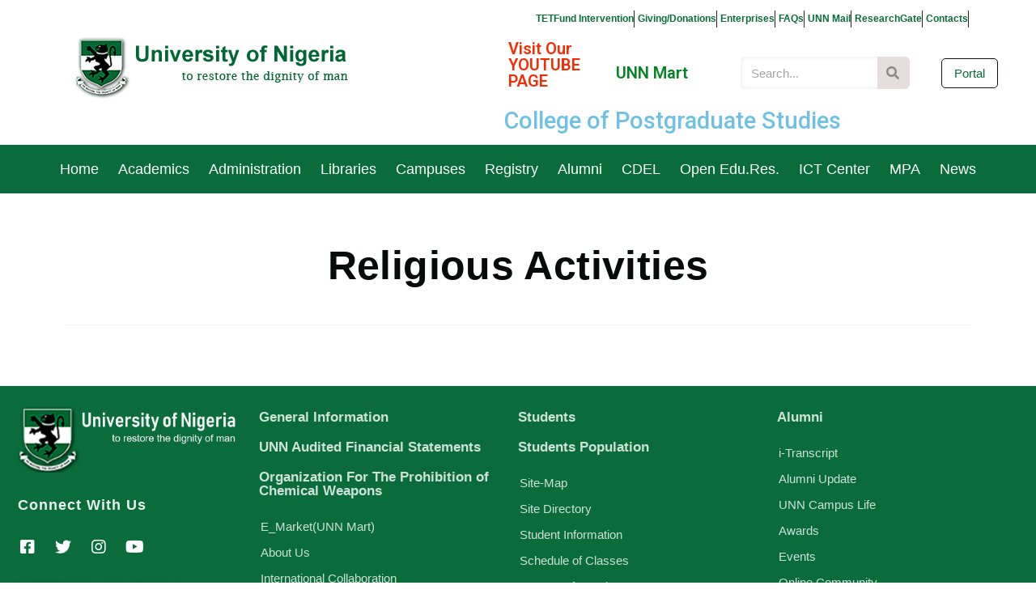

--- FILE ---
content_type: text/html; charset=UTF-8
request_url: https://www.unn.edu.ng/general-information/religious-activities/
body_size: 47764
content:
<!DOCTYPE html>
<html class="html" lang="en-US">
<head>
	<meta charset="UTF-8">
	<link rel="profile" href="https://gmpg.org/xfn/11">

	<script>
var theplus_ajax_url = "https://www.unn.edu.ng/wp-admin/admin-ajax.php";
		var theplus_ajax_post_url = "https://www.unn.edu.ng/wp-admin/admin-post.php";
		var theplus_nonce = "105e728e56";
</script>
<meta name='robots' content='index, follow, max-image-preview:large, max-snippet:-1, max-video-preview:-1' />
<meta name="viewport" content="width=device-width, initial-scale=1">
	<!-- This site is optimized with the Yoast SEO plugin v20.3 - https://yoast.com/wordpress/plugins/seo/ -->
	<title>Religious Activities - University Of Nigeria Nsukka</title>
	<meta name="description" content="University of Nigeria Nsukka, unn.edu.ng" />
	<link rel="canonical" href="https://www.unn.edu.ng/general-information/religious-activities/" />
	<meta property="og:locale" content="en_US" />
	<meta property="og:type" content="article" />
	<meta property="og:title" content="Religious Activities - University Of Nigeria Nsukka" />
	<meta property="og:description" content="University of Nigeria Nsukka, unn.edu.ng" />
	<meta property="og:url" content="https://www.unn.edu.ng/general-information/religious-activities/" />
	<meta property="og:site_name" content="University Of Nigeria Nsukka" />
	<meta name="twitter:card" content="summary_large_image" />
	<script type="application/ld+json" class="yoast-schema-graph">{"@context":"https://schema.org","@graph":[{"@type":"WebPage","@id":"https://www.unn.edu.ng/general-information/religious-activities/","url":"https://www.unn.edu.ng/general-information/religious-activities/","name":"Religious Activities - University Of Nigeria Nsukka","isPartOf":{"@id":"https://www.unn.edu.ng/#website"},"datePublished":"2015-04-16T15:56:22+00:00","dateModified":"2015-04-16T15:56:22+00:00","description":"University of Nigeria Nsukka, unn.edu.ng","breadcrumb":{"@id":"https://www.unn.edu.ng/general-information/religious-activities/#breadcrumb"},"inLanguage":"en-US","potentialAction":[{"@type":"ReadAction","target":["https://www.unn.edu.ng/general-information/religious-activities/"]}]},{"@type":"BreadcrumbList","@id":"https://www.unn.edu.ng/general-information/religious-activities/#breadcrumb","itemListElement":[{"@type":"ListItem","position":1,"name":"Home","item":"https://www.unn.edu.ng/"},{"@type":"ListItem","position":2,"name":"General Information","item":"https://www.unn.edu.ng/general-information/"},{"@type":"ListItem","position":3,"name":"Religious Activities"}]},{"@type":"WebSite","@id":"https://www.unn.edu.ng/#website","url":"https://www.unn.edu.ng/","name":"University Of Nigeria Nsukka","description":"To Restore The Dignity Of Man","publisher":{"@id":"https://www.unn.edu.ng/#organization"},"potentialAction":[{"@type":"SearchAction","target":{"@type":"EntryPoint","urlTemplate":"https://www.unn.edu.ng/?s={search_term_string}"},"query-input":"required name=search_term_string"}],"inLanguage":"en-US"},{"@type":"Organization","@id":"https://www.unn.edu.ng/#organization","name":"University Of Nigeria Nsukka","url":"https://www.unn.edu.ng/","logo":{"@type":"ImageObject","inLanguage":"en-US","@id":"https://www.unn.edu.ng/#/schema/logo/image/","url":"https://www.unn.edu.ng/wp-content/uploads/2021/06/unn-logo.png","contentUrl":"https://www.unn.edu.ng/wp-content/uploads/2021/06/unn-logo.png","width":300,"height":90,"caption":"University Of Nigeria Nsukka"},"image":{"@id":"https://www.unn.edu.ng/#/schema/logo/image/"}}]}</script>
	<!-- / Yoast SEO plugin. -->


<link rel='dns-prefetch' href='//www.googletagmanager.com' />
<link rel="alternate" type="application/rss+xml" title="University Of Nigeria Nsukka &raquo; Feed" href="https://www.unn.edu.ng/feed/" />
<link rel='stylesheet' id='neat_slider_style-css' href='https://www.unn.edu.ng/wp-content/plugins/neat-slider/css/slider-style.css?ver=a635ccc4c491a4a26bc023dc7d6a3b58' media='all' />
<link rel='stylesheet' id='main_css-css' href='https://www.unn.edu.ng/wp-content/plugins/newstastic-post-slider/css/front.css?ver=a635ccc4c491a4a26bc023dc7d6a3b58' media='all' />
<link rel='stylesheet' id='join_css-css' href='https://www.unn.edu.ng/wp-content/plugins/newstastic-post-slider/css/join.css?ver=a635ccc4c491a4a26bc023dc7d6a3b58' media='all' />
<link rel='stylesheet' id='elementor-frontend-legacy-css' href='https://www.unn.edu.ng/wp-content/plugins/elementor/assets/css/frontend-legacy.min.css?ver=3.11.5' media='all' />
<link rel='stylesheet' id='elementor-frontend-css' href='https://www.unn.edu.ng/wp-content/plugins/elementor/assets/css/frontend.min.css?ver=3.11.5' media='all' />
<link rel='stylesheet' id='elementor-post-38457-css' href='https://www.unn.edu.ng/wp-content/uploads/elementor/css/post-38457.css?ver=1756217042' media='all' />
<link rel='stylesheet' id='elementor-post-38569-css' href='https://www.unn.edu.ng/wp-content/uploads/elementor/css/post-38569.css?ver=1753883763' media='all' />
<link rel='stylesheet' id='pfc-style-css' href='https://www.unn.edu.ng/wp-content/plugins/posts-from-category/assets/css/pfc.css?ver=6.0.1' media='all' />
<link rel='stylesheet' id='wp-block-library-css' href='https://www.unn.edu.ng/wp-includes/css/dist/block-library/style.min.css?ver=a635ccc4c491a4a26bc023dc7d6a3b58' media='all' />
<style id='wp-block-library-theme-inline-css'>
.wp-block-audio figcaption{color:#555;font-size:13px;text-align:center}.is-dark-theme .wp-block-audio figcaption{color:hsla(0,0%,100%,.65)}.wp-block-audio{margin:0 0 1em}.wp-block-code{border:1px solid #ccc;border-radius:4px;font-family:Menlo,Consolas,monaco,monospace;padding:.8em 1em}.wp-block-embed figcaption{color:#555;font-size:13px;text-align:center}.is-dark-theme .wp-block-embed figcaption{color:hsla(0,0%,100%,.65)}.wp-block-embed{margin:0 0 1em}.blocks-gallery-caption{color:#555;font-size:13px;text-align:center}.is-dark-theme .blocks-gallery-caption{color:hsla(0,0%,100%,.65)}.wp-block-image figcaption{color:#555;font-size:13px;text-align:center}.is-dark-theme .wp-block-image figcaption{color:hsla(0,0%,100%,.65)}.wp-block-image{margin:0 0 1em}.wp-block-pullquote{border-top:4px solid;border-bottom:4px solid;margin-bottom:1.75em;color:currentColor}.wp-block-pullquote__citation,.wp-block-pullquote cite,.wp-block-pullquote footer{color:currentColor;text-transform:uppercase;font-size:.8125em;font-style:normal}.wp-block-quote{border-left:.25em solid;margin:0 0 1.75em;padding-left:1em}.wp-block-quote cite,.wp-block-quote footer{color:currentColor;font-size:.8125em;position:relative;font-style:normal}.wp-block-quote.has-text-align-right{border-left:none;border-right:.25em solid;padding-left:0;padding-right:1em}.wp-block-quote.has-text-align-center{border:none;padding-left:0}.wp-block-quote.is-large,.wp-block-quote.is-style-large,.wp-block-quote.is-style-plain{border:none}.wp-block-search .wp-block-search__label{font-weight:700}.wp-block-search__button{border:1px solid #ccc;padding:.375em .625em}:where(.wp-block-group.has-background){padding:1.25em 2.375em}.wp-block-separator.has-css-opacity{opacity:.4}.wp-block-separator{border:none;border-bottom:2px solid;margin-left:auto;margin-right:auto}.wp-block-separator.has-alpha-channel-opacity{opacity:1}.wp-block-separator:not(.is-style-wide):not(.is-style-dots){width:100px}.wp-block-separator.has-background:not(.is-style-dots){border-bottom:none;height:1px}.wp-block-separator.has-background:not(.is-style-wide):not(.is-style-dots){height:2px}.wp-block-table{margin:"0 0 1em 0"}.wp-block-table thead{border-bottom:3px solid}.wp-block-table tfoot{border-top:3px solid}.wp-block-table td,.wp-block-table th{word-break:normal}.wp-block-table figcaption{color:#555;font-size:13px;text-align:center}.is-dark-theme .wp-block-table figcaption{color:hsla(0,0%,100%,.65)}.wp-block-video figcaption{color:#555;font-size:13px;text-align:center}.is-dark-theme .wp-block-video figcaption{color:hsla(0,0%,100%,.65)}.wp-block-video{margin:0 0 1em}.wp-block-template-part.has-background{padding:1.25em 2.375em;margin-top:0;margin-bottom:0}
</style>
<link rel='stylesheet' id='classic-theme-styles-css' href='https://www.unn.edu.ng/wp-includes/css/classic-themes.min.css?ver=1' media='all' />
<style id='global-styles-inline-css'>
body{--wp--preset--color--black: #000000;--wp--preset--color--cyan-bluish-gray: #abb8c3;--wp--preset--color--white: #ffffff;--wp--preset--color--pale-pink: #f78da7;--wp--preset--color--vivid-red: #cf2e2e;--wp--preset--color--luminous-vivid-orange: #ff6900;--wp--preset--color--luminous-vivid-amber: #fcb900;--wp--preset--color--light-green-cyan: #7bdcb5;--wp--preset--color--vivid-green-cyan: #00d084;--wp--preset--color--pale-cyan-blue: #8ed1fc;--wp--preset--color--vivid-cyan-blue: #0693e3;--wp--preset--color--vivid-purple: #9b51e0;--wp--preset--gradient--vivid-cyan-blue-to-vivid-purple: linear-gradient(135deg,rgba(6,147,227,1) 0%,rgb(155,81,224) 100%);--wp--preset--gradient--light-green-cyan-to-vivid-green-cyan: linear-gradient(135deg,rgb(122,220,180) 0%,rgb(0,208,130) 100%);--wp--preset--gradient--luminous-vivid-amber-to-luminous-vivid-orange: linear-gradient(135deg,rgba(252,185,0,1) 0%,rgba(255,105,0,1) 100%);--wp--preset--gradient--luminous-vivid-orange-to-vivid-red: linear-gradient(135deg,rgba(255,105,0,1) 0%,rgb(207,46,46) 100%);--wp--preset--gradient--very-light-gray-to-cyan-bluish-gray: linear-gradient(135deg,rgb(238,238,238) 0%,rgb(169,184,195) 100%);--wp--preset--gradient--cool-to-warm-spectrum: linear-gradient(135deg,rgb(74,234,220) 0%,rgb(151,120,209) 20%,rgb(207,42,186) 40%,rgb(238,44,130) 60%,rgb(251,105,98) 80%,rgb(254,248,76) 100%);--wp--preset--gradient--blush-light-purple: linear-gradient(135deg,rgb(255,206,236) 0%,rgb(152,150,240) 100%);--wp--preset--gradient--blush-bordeaux: linear-gradient(135deg,rgb(254,205,165) 0%,rgb(254,45,45) 50%,rgb(107,0,62) 100%);--wp--preset--gradient--luminous-dusk: linear-gradient(135deg,rgb(255,203,112) 0%,rgb(199,81,192) 50%,rgb(65,88,208) 100%);--wp--preset--gradient--pale-ocean: linear-gradient(135deg,rgb(255,245,203) 0%,rgb(182,227,212) 50%,rgb(51,167,181) 100%);--wp--preset--gradient--electric-grass: linear-gradient(135deg,rgb(202,248,128) 0%,rgb(113,206,126) 100%);--wp--preset--gradient--midnight: linear-gradient(135deg,rgb(2,3,129) 0%,rgb(40,116,252) 100%);--wp--preset--duotone--dark-grayscale: url('#wp-duotone-dark-grayscale');--wp--preset--duotone--grayscale: url('#wp-duotone-grayscale');--wp--preset--duotone--purple-yellow: url('#wp-duotone-purple-yellow');--wp--preset--duotone--blue-red: url('#wp-duotone-blue-red');--wp--preset--duotone--midnight: url('#wp-duotone-midnight');--wp--preset--duotone--magenta-yellow: url('#wp-duotone-magenta-yellow');--wp--preset--duotone--purple-green: url('#wp-duotone-purple-green');--wp--preset--duotone--blue-orange: url('#wp-duotone-blue-orange');--wp--preset--font-size--small: 13px;--wp--preset--font-size--medium: 20px;--wp--preset--font-size--large: 36px;--wp--preset--font-size--x-large: 42px;--wp--preset--spacing--20: 0.44rem;--wp--preset--spacing--30: 0.67rem;--wp--preset--spacing--40: 1rem;--wp--preset--spacing--50: 1.5rem;--wp--preset--spacing--60: 2.25rem;--wp--preset--spacing--70: 3.38rem;--wp--preset--spacing--80: 5.06rem;}:where(.is-layout-flex){gap: 0.5em;}body .is-layout-flow > .alignleft{float: left;margin-inline-start: 0;margin-inline-end: 2em;}body .is-layout-flow > .alignright{float: right;margin-inline-start: 2em;margin-inline-end: 0;}body .is-layout-flow > .aligncenter{margin-left: auto !important;margin-right: auto !important;}body .is-layout-constrained > .alignleft{float: left;margin-inline-start: 0;margin-inline-end: 2em;}body .is-layout-constrained > .alignright{float: right;margin-inline-start: 2em;margin-inline-end: 0;}body .is-layout-constrained > .aligncenter{margin-left: auto !important;margin-right: auto !important;}body .is-layout-constrained > :where(:not(.alignleft):not(.alignright):not(.alignfull)){max-width: var(--wp--style--global--content-size);margin-left: auto !important;margin-right: auto !important;}body .is-layout-constrained > .alignwide{max-width: var(--wp--style--global--wide-size);}body .is-layout-flex{display: flex;}body .is-layout-flex{flex-wrap: wrap;align-items: center;}body .is-layout-flex > *{margin: 0;}:where(.wp-block-columns.is-layout-flex){gap: 2em;}.has-black-color{color: var(--wp--preset--color--black) !important;}.has-cyan-bluish-gray-color{color: var(--wp--preset--color--cyan-bluish-gray) !important;}.has-white-color{color: var(--wp--preset--color--white) !important;}.has-pale-pink-color{color: var(--wp--preset--color--pale-pink) !important;}.has-vivid-red-color{color: var(--wp--preset--color--vivid-red) !important;}.has-luminous-vivid-orange-color{color: var(--wp--preset--color--luminous-vivid-orange) !important;}.has-luminous-vivid-amber-color{color: var(--wp--preset--color--luminous-vivid-amber) !important;}.has-light-green-cyan-color{color: var(--wp--preset--color--light-green-cyan) !important;}.has-vivid-green-cyan-color{color: var(--wp--preset--color--vivid-green-cyan) !important;}.has-pale-cyan-blue-color{color: var(--wp--preset--color--pale-cyan-blue) !important;}.has-vivid-cyan-blue-color{color: var(--wp--preset--color--vivid-cyan-blue) !important;}.has-vivid-purple-color{color: var(--wp--preset--color--vivid-purple) !important;}.has-black-background-color{background-color: var(--wp--preset--color--black) !important;}.has-cyan-bluish-gray-background-color{background-color: var(--wp--preset--color--cyan-bluish-gray) !important;}.has-white-background-color{background-color: var(--wp--preset--color--white) !important;}.has-pale-pink-background-color{background-color: var(--wp--preset--color--pale-pink) !important;}.has-vivid-red-background-color{background-color: var(--wp--preset--color--vivid-red) !important;}.has-luminous-vivid-orange-background-color{background-color: var(--wp--preset--color--luminous-vivid-orange) !important;}.has-luminous-vivid-amber-background-color{background-color: var(--wp--preset--color--luminous-vivid-amber) !important;}.has-light-green-cyan-background-color{background-color: var(--wp--preset--color--light-green-cyan) !important;}.has-vivid-green-cyan-background-color{background-color: var(--wp--preset--color--vivid-green-cyan) !important;}.has-pale-cyan-blue-background-color{background-color: var(--wp--preset--color--pale-cyan-blue) !important;}.has-vivid-cyan-blue-background-color{background-color: var(--wp--preset--color--vivid-cyan-blue) !important;}.has-vivid-purple-background-color{background-color: var(--wp--preset--color--vivid-purple) !important;}.has-black-border-color{border-color: var(--wp--preset--color--black) !important;}.has-cyan-bluish-gray-border-color{border-color: var(--wp--preset--color--cyan-bluish-gray) !important;}.has-white-border-color{border-color: var(--wp--preset--color--white) !important;}.has-pale-pink-border-color{border-color: var(--wp--preset--color--pale-pink) !important;}.has-vivid-red-border-color{border-color: var(--wp--preset--color--vivid-red) !important;}.has-luminous-vivid-orange-border-color{border-color: var(--wp--preset--color--luminous-vivid-orange) !important;}.has-luminous-vivid-amber-border-color{border-color: var(--wp--preset--color--luminous-vivid-amber) !important;}.has-light-green-cyan-border-color{border-color: var(--wp--preset--color--light-green-cyan) !important;}.has-vivid-green-cyan-border-color{border-color: var(--wp--preset--color--vivid-green-cyan) !important;}.has-pale-cyan-blue-border-color{border-color: var(--wp--preset--color--pale-cyan-blue) !important;}.has-vivid-cyan-blue-border-color{border-color: var(--wp--preset--color--vivid-cyan-blue) !important;}.has-vivid-purple-border-color{border-color: var(--wp--preset--color--vivid-purple) !important;}.has-vivid-cyan-blue-to-vivid-purple-gradient-background{background: var(--wp--preset--gradient--vivid-cyan-blue-to-vivid-purple) !important;}.has-light-green-cyan-to-vivid-green-cyan-gradient-background{background: var(--wp--preset--gradient--light-green-cyan-to-vivid-green-cyan) !important;}.has-luminous-vivid-amber-to-luminous-vivid-orange-gradient-background{background: var(--wp--preset--gradient--luminous-vivid-amber-to-luminous-vivid-orange) !important;}.has-luminous-vivid-orange-to-vivid-red-gradient-background{background: var(--wp--preset--gradient--luminous-vivid-orange-to-vivid-red) !important;}.has-very-light-gray-to-cyan-bluish-gray-gradient-background{background: var(--wp--preset--gradient--very-light-gray-to-cyan-bluish-gray) !important;}.has-cool-to-warm-spectrum-gradient-background{background: var(--wp--preset--gradient--cool-to-warm-spectrum) !important;}.has-blush-light-purple-gradient-background{background: var(--wp--preset--gradient--blush-light-purple) !important;}.has-blush-bordeaux-gradient-background{background: var(--wp--preset--gradient--blush-bordeaux) !important;}.has-luminous-dusk-gradient-background{background: var(--wp--preset--gradient--luminous-dusk) !important;}.has-pale-ocean-gradient-background{background: var(--wp--preset--gradient--pale-ocean) !important;}.has-electric-grass-gradient-background{background: var(--wp--preset--gradient--electric-grass) !important;}.has-midnight-gradient-background{background: var(--wp--preset--gradient--midnight) !important;}.has-small-font-size{font-size: var(--wp--preset--font-size--small) !important;}.has-medium-font-size{font-size: var(--wp--preset--font-size--medium) !important;}.has-large-font-size{font-size: var(--wp--preset--font-size--large) !important;}.has-x-large-font-size{font-size: var(--wp--preset--font-size--x-large) !important;}
.wp-block-navigation a:where(:not(.wp-element-button)){color: inherit;}
:where(.wp-block-columns.is-layout-flex){gap: 2em;}
.wp-block-pullquote{font-size: 1.5em;line-height: 1.6;}
</style>
<link rel='stylesheet' id='menu-image-css' href='https://www.unn.edu.ng/wp-content/plugins/menu-image/includes/css/menu-image.css?ver=3.10' media='all' />
<link rel='stylesheet' id='dashicons-css' href='https://www.unn.edu.ng/wp-includes/css/dashicons.min.css?ver=a635ccc4c491a4a26bc023dc7d6a3b58' media='all' />
<link rel='stylesheet' id='page-list-style-css' href='https://www.unn.edu.ng/wp-content/plugins/page-list/css/page-list.css?ver=5.4' media='all' />
<style id='dominant-color-styles-inline-css'>
img[data-dominant-color]:not(.has-transparency) { background-color: var(--dominant-color); }
</style>
<link rel='stylesheet' id='wpnw-public-style-css' href='https://www.unn.edu.ng/wp-content/plugins/wp-news-and-widget-pro/assets/css/wpnw-pro-public.min.css?ver=2.2' media='all' />
<link rel='stylesheet' id='wpos-slick-style-css' href='https://www.unn.edu.ng/wp-content/plugins/wp-news-and-widget-pro/assets/css/slick.css?ver=2.2' media='all' />
<link rel='stylesheet' id='wppsac-public-style-css' href='https://www.unn.edu.ng/wp-content/plugins/wp-responsive-recent-post-slider/assets/css/recent-post-style.css?ver=3.2.1' media='all' />
<link rel='stylesheet' id='wpos-font-awesome-css' href='https://www.unn.edu.ng/wp-content/plugins/featured-and-trending-post-pro/assets/css/font-awesome.min.css?ver=1.5' media='all' />
<link rel='stylesheet' id='ftpp-fc-public-style-css' href='https://www.unn.edu.ng/wp-content/plugins/featured-and-trending-post-pro/assets/css/ftpp-fc-public.css?ver=1.5' media='all' />
<link rel='stylesheet' id='ftpp-tp-public-style-css' href='https://www.unn.edu.ng/wp-content/plugins/featured-and-trending-post-pro/assets/css/ftpp-tp-public.css?ver=1.5' media='all' />
<link rel='stylesheet' id='pgafupro-public-style-css' href='https://www.unn.edu.ng/wp-content/plugins/post-grid-and-filter-with-popup-ultimate-pro/assets/css/pgafu-public.min.css?ver=1.1' media='all' />
<link rel='stylesheet' id='bookly-ladda.min.css-css' href='https://www.unn.edu.ng/wp-content/plugins/bookly-responsive-appointment-booking-tool/frontend/resources/css/ladda.min.css?ver=22.4.1' media='all' />
<link rel='stylesheet' id='bookly-picker.classic.css-css' href='https://www.unn.edu.ng/wp-content/plugins/bookly-responsive-appointment-booking-tool/frontend/resources/css/picker.classic.css?ver=22.4.1' media='all' />
<link rel='stylesheet' id='bookly-picker.classic.date.css-css' href='https://www.unn.edu.ng/wp-content/plugins/bookly-responsive-appointment-booking-tool/frontend/resources/css/picker.classic.date.css?ver=22.4.1' media='all' />
<link rel='stylesheet' id='bookly-intlTelInput.css-css' href='https://www.unn.edu.ng/wp-content/plugins/bookly-responsive-appointment-booking-tool/frontend/resources/css/intlTelInput.css?ver=22.4.1' media='all' />
<link rel='stylesheet' id='bookly-bookly-main.css-css' href='https://www.unn.edu.ng/wp-content/plugins/bookly-responsive-appointment-booking-tool/frontend/resources/css/bookly-main.css?ver=22.4.1' media='all' />
<link rel='stylesheet' id='theplus-front-css-css' href='//www.unn.edu.ng/wp-content/uploads/theplus-addons/theplus.min.css?ver=5.1.6' media='all' />
<link rel='stylesheet' id='plus-pre-loader-css-css' href='//www.unn.edu.ng/wp-content/plugins/theplus_elementor_addon/assets/css/main/pre-loader/plus-pre-loader.min.css?ver=5.1.6' media='all' />
<link rel='stylesheet' id='plus-icons-mind-css-css' href='//www.unn.edu.ng/wp-content/plugins/theplus_elementor_addon/assets/css/extra/iconsmind.min.css?ver=5.1.6' media='all' />
<link rel='stylesheet' id='font-awesome-css' href='https://www.unn.edu.ng/wp-content/themes/oceanwp/assets/fonts/fontawesome/css/all.min.css?ver=5.15.1' media='all' />
<link rel='stylesheet' id='simple-line-icons-css' href='https://www.unn.edu.ng/wp-content/themes/oceanwp/assets/css/third/simple-line-icons.min.css?ver=2.4.0' media='all' />
<link rel='stylesheet' id='oceanwp-style-css' href='https://www.unn.edu.ng/wp-content/themes/oceanwp/assets/css/style.min.css?ver=3.4.2' media='all' />
<style id='oceanwp-style-inline-css'>
body div.wpforms-container-full .wpforms-form input[type=submit]:hover,
			body div.wpforms-container-full .wpforms-form input[type=submit]:active,
			body div.wpforms-container-full .wpforms-form button[type=submit]:hover,
			body div.wpforms-container-full .wpforms-form button[type=submit]:active,
			body div.wpforms-container-full .wpforms-form .wpforms-page-button:hover,
			body div.wpforms-container-full .wpforms-form .wpforms-page-button:active,
			body .wp-core-ui div.wpforms-container-full .wpforms-form input[type=submit]:hover,
			body .wp-core-ui div.wpforms-container-full .wpforms-form input[type=submit]:active,
			body .wp-core-ui div.wpforms-container-full .wpforms-form button[type=submit]:hover,
			body .wp-core-ui div.wpforms-container-full .wpforms-form button[type=submit]:active,
			body .wp-core-ui div.wpforms-container-full .wpforms-form .wpforms-page-button:hover,
			body .wp-core-ui div.wpforms-container-full .wpforms-form .wpforms-page-button:active {
					background: linear-gradient(0deg, rgba(0, 0, 0, 0.2), rgba(0, 0, 0, 0.2)), var(--wpforms-button-background-color-alt, var(--wpforms-button-background-color)) !important;
			}
</style>
<link rel='stylesheet' id='elementor-icons-css' href='https://www.unn.edu.ng/wp-content/plugins/elementor/assets/lib/eicons/css/elementor-icons.min.css?ver=5.18.0' media='all' />
<link rel='stylesheet' id='swiper-css' href='https://www.unn.edu.ng/wp-content/plugins/elementor/assets/lib/swiper/css/swiper.min.css?ver=5.3.6' media='all' />
<link rel='stylesheet' id='elementor-post-38420-css' href='https://www.unn.edu.ng/wp-content/uploads/elementor/css/post-38420.css?ver=1680767152' media='all' />
<link rel='stylesheet' id='elementor-pro-css' href='https://www.unn.edu.ng/wp-content/plugins/elementor-pro/assets/css/frontend.min.css?ver=3.11.6' media='all' />
<link rel='stylesheet' id='elementor-global-css' href='https://www.unn.edu.ng/wp-content/uploads/elementor/css/global.css?ver=1680767399' media='all' />
<link rel='stylesheet' id='elementor-post-38933-css' href='https://www.unn.edu.ng/wp-content/uploads/elementor/css/post-38933.css?ver=1680767399' media='all' />
<link rel='stylesheet' id='elementor-icons-ekiticons-css' href='https://www.unn.edu.ng/wp-content/plugins/elementskit-lite/modules/elementskit-icon-pack/assets/css/ekiticons.css?ver=2.8.5' media='all' />
<link rel='stylesheet' id='elementskit-parallax-style-css' href='https://www.unn.edu.ng/wp-content/plugins/elementskit/modules/parallax/assets/css/style.css?ver=3.2.0' media='all' />
<link rel='stylesheet' id='tablepress-default-css' href='https://www.unn.edu.ng/wp-content/plugins/tablepress/css/build/default.css?ver=2.1.7' media='all' />
<link rel='stylesheet' id='boosted-elements-progression-frontend-styles-css' href='https://www.unn.edu.ng/wp-content/plugins/boosted-elements-progression/assets/css/frontend.min.css?ver=a635ccc4c491a4a26bc023dc7d6a3b58' media='all' />
<link rel='stylesheet' id='boosted-elements-progression-prettyphoto-optional-css' href='https://www.unn.edu.ng/wp-content/plugins/boosted-elements-progression/assets/css/prettyphoto.min.css?ver=a635ccc4c491a4a26bc023dc7d6a3b58' media='all' />
<link rel='stylesheet' id='ekit-widget-styles-css' href='https://www.unn.edu.ng/wp-content/plugins/elementskit-lite/widgets/init/assets/css/widget-styles.css?ver=2.8.5' media='all' />
<link rel='stylesheet' id='ekit-widget-styles-pro-css' href='https://www.unn.edu.ng/wp-content/plugins/elementskit/widgets/init/assets/css/widget-styles-pro.css?ver=3.2.0' media='all' />
<link rel='stylesheet' id='ekit-responsive-css' href='https://www.unn.edu.ng/wp-content/plugins/elementskit-lite/widgets/init/assets/css/responsive.css?ver=2.8.5' media='all' />
<link rel='stylesheet' id='ekit-particles-css' href='https://www.unn.edu.ng/wp-content/plugins/elementskit/modules/particles/assets/css/particles.css?ver=3.2.0' media='all' />
<link rel='stylesheet' id='google-fonts-1-css' href='https://fonts.googleapis.com/css?family=Roboto%3A100%2C100italic%2C200%2C200italic%2C300%2C300italic%2C400%2C400italic%2C500%2C500italic%2C600%2C600italic%2C700%2C700italic%2C800%2C800italic%2C900%2C900italic%7CRoboto+Slab%3A100%2C100italic%2C200%2C200italic%2C300%2C300italic%2C400%2C400italic%2C500%2C500italic%2C600%2C600italic%2C700%2C700italic%2C800%2C800italic%2C900%2C900italic&#038;display=auto&#038;ver=a635ccc4c491a4a26bc023dc7d6a3b58' media='all' />
<link rel='stylesheet' id='elementor-icons-shared-0-css' href='https://www.unn.edu.ng/wp-content/plugins/elementor/assets/lib/font-awesome/css/fontawesome.min.css?ver=5.15.3' media='all' />
<link rel='stylesheet' id='elementor-icons-fa-brands-css' href='https://www.unn.edu.ng/wp-content/plugins/elementor/assets/lib/font-awesome/css/brands.min.css?ver=5.15.3' media='all' />
<link rel='stylesheet' id='elementor-icons-fa-solid-css' href='https://www.unn.edu.ng/wp-content/plugins/elementor/assets/lib/font-awesome/css/solid.min.css?ver=5.15.3' media='all' />
<link rel="preconnect" href="https://fonts.gstatic.com/" crossorigin><script src='https://www.unn.edu.ng/wp-includes/js/jquery/jquery.min.js?ver=3.6.1' id='jquery-core-js'></script>
<script src='https://www.unn.edu.ng/wp-includes/js/jquery/jquery-migrate.min.js?ver=3.3.2' id='jquery-migrate-js'></script>
<script src='https://www.unn.edu.ng/wp-content/plugins/newstastic-post-slider/js/scroller.js?ver=1.0' id='j_tools_js-js'></script>
<script src='https://www.unn.edu.ng/wp-content/plugins/newstastic-post-slider/js/front.js?ver=1.0' id='main_js-js'></script>
<script src='https://www.unn.edu.ng/wp-content/plugins/bookly-responsive-appointment-booking-tool/frontend/resources/js/spin.min.js?ver=22.4.1' id='bookly-spin.min.js-js'></script>
<script id='bookly-globals-js-extra'>
var BooklyL10nGlobal = {"csrf_token":"bba6159c85","ajax_url_backend":"https:\/\/www.unn.edu.ng\/wp-admin\/admin-ajax.php","ajax_url_frontend":"https:\/\/www.unn.edu.ng\/wp-admin\/admin-ajax.php","mjsTimeFormat":"h:mm a","datePicker":{"format":"MMMM D, YYYY","monthNames":["January","February","March","April","May","June","July","August","September","October","November","December"],"daysOfWeek":["Sun","Mon","Tue","Wed","Thu","Fri","Sat"],"firstDay":0,"monthNamesShort":["Jan","Feb","Mar","Apr","May","Jun","Jul","Aug","Sep","Oct","Nov","Dec"],"dayNames":["Sunday","Monday","Tuesday","Wednesday","Thursday","Friday","Saturday"],"dayNamesShort":["Sun","Mon","Tue","Wed","Thu","Fri","Sat"],"meridiem":{"am":"am","pm":"pm","AM":"AM","PM":"PM"}},"dateRange":{"format":"MMMM D, YYYY","applyLabel":"Apply","cancelLabel":"Cancel","fromLabel":"From","toLabel":"To","customRangeLabel":"Custom range","tomorrow":"Tomorrow","today":"Today","yesterday":"Yesterday","last_7":"Last 7 days","last_30":"Last 30 days","next_7":"Next 7 days","next_30":"Next 30 days","thisMonth":"This month","nextMonth":"Next month","firstDay":0},"addons":[],"cloud_products":"","data":{}};
</script>
<script src='https://www.unn.edu.ng/wp-content/plugins/bookly-responsive-appointment-booking-tool/frontend/resources/js/ladda.min.js?ver=22.4.1' id='bookly-ladda.min.js-js'></script>
<script src='https://www.unn.edu.ng/wp-content/plugins/bookly-responsive-appointment-booking-tool/backend/resources/js/moment.min.js?ver=22.4.1' id='bookly-moment.min.js-js'></script>
<script src='https://www.unn.edu.ng/wp-content/plugins/bookly-responsive-appointment-booking-tool/frontend/resources/js/hammer.min.js?ver=22.4.1' id='bookly-hammer.min.js-js'></script>
<script src='https://www.unn.edu.ng/wp-content/plugins/bookly-responsive-appointment-booking-tool/frontend/resources/js/jquery.hammer.min.js?ver=22.4.1' id='bookly-jquery.hammer.min.js-js'></script>
<script src='https://www.unn.edu.ng/wp-content/plugins/bookly-responsive-appointment-booking-tool/frontend/resources/js/picker.js?ver=22.4.1' id='bookly-picker.js-js'></script>
<script src='https://www.unn.edu.ng/wp-content/plugins/bookly-responsive-appointment-booking-tool/frontend/resources/js/picker.date.js?ver=22.4.1' id='bookly-picker.date.js-js'></script>
<script id='bookly-bookly.min.js-js-extra'>
var BooklyL10n = {"ajaxurl":"https:\/\/www.unn.edu.ng\/wp-admin\/admin-ajax.php","csrf_token":"bba6159c85","today":"Today","months":["January","February","March","April","May","June","July","August","September","October","November","December"],"days":["Sunday","Monday","Tuesday","Wednesday","Thursday","Friday","Saturday"],"daysShort":["Sun","Mon","Tue","Wed","Thu","Fri","Sat"],"monthsShort":["Jan","Feb","Mar","Apr","May","Jun","Jul","Aug","Sep","Oct","Nov","Dec"],"nextMonth":"Next month","prevMonth":"Previous month","show_more":"Show more","sessionHasExpired":"Your session has expired. Please press \"Ok\" to refresh the page"};
</script>
<script src='https://www.unn.edu.ng/wp-content/plugins/bookly-responsive-appointment-booking-tool/frontend/resources/js/bookly.min.js?ver=22.4.1' id='bookly-bookly.min.js-js'></script>
<script src='https://www.unn.edu.ng/wp-content/plugins/bookly-responsive-appointment-booking-tool/frontend/resources/js/intlTelInput.min.js?ver=22.4.1' id='bookly-intlTelInput.min.js-js'></script>
<script src='//www.unn.edu.ng/wp-content/plugins/theplus_elementor_addon/assets/js/main/pre-loader/plus-pre-loader-extra-transition.min.js?ver=5.1.6' id='plus-pre-loader-js2-js'></script>
<script src='//www.unn.edu.ng/wp-content/plugins/theplus_elementor_addon/assets/js/main/pre-loader/plus-pre-loader.min.js?ver=5.1.6' id='plus-pre-loader-js-js'></script>
<script src='https://www.unn.edu.ng/wp-content/plugins/elementskit/modules/parallax/assets/js/jarallax.js?ver=3.2.0' id='jarallax-js'></script>

<!-- Google Analytics snippet added by Site Kit -->
<script src='https://www.googletagmanager.com/gtag/js?id=UA-186815319-1' id='google_gtagjs-js' async></script>
<script id='google_gtagjs-js-after'>
window.dataLayer = window.dataLayer || [];function gtag(){dataLayer.push(arguments);}
gtag('set', 'linker', {"domains":["www.unn.edu.ng"]} );
gtag("js", new Date());
gtag("set", "developer_id.dZTNiMT", true);
gtag("config", "UA-186815319-1", {"anonymize_ip":true});
gtag("config", "GT-55N8WW5");
</script>

<!-- End Google Analytics snippet added by Site Kit -->
<link rel="https://api.w.org/" href="https://www.unn.edu.ng/wp-json/" /><link rel="alternate" type="application/json" href="https://www.unn.edu.ng/wp-json/wp/v2/pages/389" /><link rel="EditURI" type="application/rsd+xml" title="RSD" href="https://www.unn.edu.ng/xmlrpc.php?rsd" />
<link rel="wlwmanifest" type="application/wlwmanifest+xml" href="https://www.unn.edu.ng/wp-includes/wlwmanifest.xml" />

<link rel='shortlink' href='https://www.unn.edu.ng/?p=389' />
<link rel="alternate" type="application/json+oembed" href="https://www.unn.edu.ng/wp-json/oembed/1.0/embed?url=https%3A%2F%2Fwww.unn.edu.ng%2Fgeneral-information%2Freligious-activities%2F" />
<link rel="alternate" type="text/xml+oembed" href="https://www.unn.edu.ng/wp-json/oembed/1.0/embed?url=https%3A%2F%2Fwww.unn.edu.ng%2Fgeneral-information%2Freligious-activities%2F&#038;format=xml" />
<meta name="generator" content="Performance Lab 2.1.0; modules: images/dominant-color, images/webp-support, images/webp-uploads">
<meta name="generator" content="Site Kit by Google 1.110.0" /><meta name="google-site-verification" content="mCKPXlLm9xW7oNQ15SwGF56NKsTEGM701S2WWyPmrKk"><meta name="generator" content="Elementor 3.11.5; settings: css_print_method-external, google_font-enabled, font_display-auto">

			<script type="text/javascript">
				var elementskit_module_parallax_url = "https://www.unn.edu.ng/wp-content/plugins/elementskit/modules/parallax/"
			</script>
		<style type="text/css">.broken_link, a.broken_link {
	text-decoration: line-through;
}</style><link rel="icon" href="https://www.unn.edu.ng/wp-content/uploads/2015/10/unnlogo-60x60.png" sizes="32x32" />
<link rel="icon" href="https://www.unn.edu.ng/wp-content/uploads/2015/10/unnlogo.png" sizes="192x192" />
<link rel="apple-touch-icon" href="https://www.unn.edu.ng/wp-content/uploads/2015/10/unnlogo.png" />
<meta name="msapplication-TileImage" content="https://www.unn.edu.ng/wp-content/uploads/2015/10/unnlogo.png" />
<!-- OceanWP CSS -->
<style type="text/css">
/* General CSS */a:hover,a.light:hover,.theme-heading .text::before,.theme-heading .text::after,#top-bar-content >a:hover,#top-bar-social li.oceanwp-email a:hover,#site-navigation-wrap .dropdown-menu >li >a:hover,#site-header.medium-header #medium-searchform button:hover,.oceanwp-mobile-menu-icon a:hover,.blog-entry.post .blog-entry-header .entry-title a:hover,.blog-entry.post .blog-entry-readmore a:hover,.blog-entry.thumbnail-entry .blog-entry-category a,ul.meta li a:hover,.dropcap,.single nav.post-navigation .nav-links .title,body .related-post-title a:hover,body #wp-calendar caption,body .contact-info-widget.default i,body .contact-info-widget.big-icons i,body .custom-links-widget .oceanwp-custom-links li a:hover,body .custom-links-widget .oceanwp-custom-links li a:hover:before,body .posts-thumbnails-widget li a:hover,body .social-widget li.oceanwp-email a:hover,.comment-author .comment-meta .comment-reply-link,#respond #cancel-comment-reply-link:hover,#footer-widgets .footer-box a:hover,#footer-bottom a:hover,#footer-bottom #footer-bottom-menu a:hover,.sidr a:hover,.sidr-class-dropdown-toggle:hover,.sidr-class-menu-item-has-children.active >a,.sidr-class-menu-item-has-children.active >a >.sidr-class-dropdown-toggle,input[type=checkbox]:checked:before{color:#096c3a}.single nav.post-navigation .nav-links .title .owp-icon use,.blog-entry.post .blog-entry-readmore a:hover .owp-icon use,body .contact-info-widget.default .owp-icon use,body .contact-info-widget.big-icons .owp-icon use{stroke:#096c3a}input[type="button"],input[type="reset"],input[type="submit"],button[type="submit"],.button,#site-navigation-wrap .dropdown-menu >li.btn >a >span,.thumbnail:hover i,.post-quote-content,.omw-modal .omw-close-modal,body .contact-info-widget.big-icons li:hover i,body div.wpforms-container-full .wpforms-form input[type=submit],body div.wpforms-container-full .wpforms-form button[type=submit],body div.wpforms-container-full .wpforms-form .wpforms-page-button{background-color:#096c3a}.thumbnail:hover .link-post-svg-icon{background-color:#096c3a}body .contact-info-widget.big-icons li:hover .owp-icon{background-color:#096c3a}.widget-title{border-color:#096c3a}blockquote{border-color:#096c3a}#searchform-dropdown{border-color:#096c3a}.dropdown-menu .sub-menu{border-color:#096c3a}.blog-entry.large-entry .blog-entry-readmore a:hover{border-color:#096c3a}.oceanwp-newsletter-form-wrap input[type="email"]:focus{border-color:#096c3a}.social-widget li.oceanwp-email a:hover{border-color:#096c3a}#respond #cancel-comment-reply-link:hover{border-color:#096c3a}body .contact-info-widget.big-icons li:hover i{border-color:#096c3a}#footer-widgets .oceanwp-newsletter-form-wrap input[type="email"]:focus{border-color:#096c3a}blockquote,.wp-block-quote{border-left-color:#096c3a}body .contact-info-widget.big-icons li:hover .owp-icon{border-color:#096c3a}/* Header CSS */#site-header.has-header-media .overlay-header-media{background-color:rgba(0,0,0,0.5)}
</style></head>

<body class="page-template-default page page-id-389 page-child parent-pageid-374 wp-custom-logo wp-embed-responsive oceanwp-theme dropdown-mobile default-breakpoint content-full-width content-max-width page-header-disabled has-breadcrumbs elementor-default elementor-kit-38420 elementor-page-38933" itemscope="itemscope" itemtype="https://schema.org/WebPage">

	<svg xmlns="http://www.w3.org/2000/svg" viewBox="0 0 0 0" width="0" height="0" focusable="false" role="none" style="visibility: hidden; position: absolute; left: -9999px; overflow: hidden;" ><defs><filter id="wp-duotone-dark-grayscale"><feColorMatrix color-interpolation-filters="sRGB" type="matrix" values=" .299 .587 .114 0 0 .299 .587 .114 0 0 .299 .587 .114 0 0 .299 .587 .114 0 0 " /><feComponentTransfer color-interpolation-filters="sRGB" ><feFuncR type="table" tableValues="0 0.49803921568627" /><feFuncG type="table" tableValues="0 0.49803921568627" /><feFuncB type="table" tableValues="0 0.49803921568627" /><feFuncA type="table" tableValues="1 1" /></feComponentTransfer><feComposite in2="SourceGraphic" operator="in" /></filter></defs></svg><svg xmlns="http://www.w3.org/2000/svg" viewBox="0 0 0 0" width="0" height="0" focusable="false" role="none" style="visibility: hidden; position: absolute; left: -9999px; overflow: hidden;" ><defs><filter id="wp-duotone-grayscale"><feColorMatrix color-interpolation-filters="sRGB" type="matrix" values=" .299 .587 .114 0 0 .299 .587 .114 0 0 .299 .587 .114 0 0 .299 .587 .114 0 0 " /><feComponentTransfer color-interpolation-filters="sRGB" ><feFuncR type="table" tableValues="0 1" /><feFuncG type="table" tableValues="0 1" /><feFuncB type="table" tableValues="0 1" /><feFuncA type="table" tableValues="1 1" /></feComponentTransfer><feComposite in2="SourceGraphic" operator="in" /></filter></defs></svg><svg xmlns="http://www.w3.org/2000/svg" viewBox="0 0 0 0" width="0" height="0" focusable="false" role="none" style="visibility: hidden; position: absolute; left: -9999px; overflow: hidden;" ><defs><filter id="wp-duotone-purple-yellow"><feColorMatrix color-interpolation-filters="sRGB" type="matrix" values=" .299 .587 .114 0 0 .299 .587 .114 0 0 .299 .587 .114 0 0 .299 .587 .114 0 0 " /><feComponentTransfer color-interpolation-filters="sRGB" ><feFuncR type="table" tableValues="0.54901960784314 0.98823529411765" /><feFuncG type="table" tableValues="0 1" /><feFuncB type="table" tableValues="0.71764705882353 0.25490196078431" /><feFuncA type="table" tableValues="1 1" /></feComponentTransfer><feComposite in2="SourceGraphic" operator="in" /></filter></defs></svg><svg xmlns="http://www.w3.org/2000/svg" viewBox="0 0 0 0" width="0" height="0" focusable="false" role="none" style="visibility: hidden; position: absolute; left: -9999px; overflow: hidden;" ><defs><filter id="wp-duotone-blue-red"><feColorMatrix color-interpolation-filters="sRGB" type="matrix" values=" .299 .587 .114 0 0 .299 .587 .114 0 0 .299 .587 .114 0 0 .299 .587 .114 0 0 " /><feComponentTransfer color-interpolation-filters="sRGB" ><feFuncR type="table" tableValues="0 1" /><feFuncG type="table" tableValues="0 0.27843137254902" /><feFuncB type="table" tableValues="0.5921568627451 0.27843137254902" /><feFuncA type="table" tableValues="1 1" /></feComponentTransfer><feComposite in2="SourceGraphic" operator="in" /></filter></defs></svg><svg xmlns="http://www.w3.org/2000/svg" viewBox="0 0 0 0" width="0" height="0" focusable="false" role="none" style="visibility: hidden; position: absolute; left: -9999px; overflow: hidden;" ><defs><filter id="wp-duotone-midnight"><feColorMatrix color-interpolation-filters="sRGB" type="matrix" values=" .299 .587 .114 0 0 .299 .587 .114 0 0 .299 .587 .114 0 0 .299 .587 .114 0 0 " /><feComponentTransfer color-interpolation-filters="sRGB" ><feFuncR type="table" tableValues="0 0" /><feFuncG type="table" tableValues="0 0.64705882352941" /><feFuncB type="table" tableValues="0 1" /><feFuncA type="table" tableValues="1 1" /></feComponentTransfer><feComposite in2="SourceGraphic" operator="in" /></filter></defs></svg><svg xmlns="http://www.w3.org/2000/svg" viewBox="0 0 0 0" width="0" height="0" focusable="false" role="none" style="visibility: hidden; position: absolute; left: -9999px; overflow: hidden;" ><defs><filter id="wp-duotone-magenta-yellow"><feColorMatrix color-interpolation-filters="sRGB" type="matrix" values=" .299 .587 .114 0 0 .299 .587 .114 0 0 .299 .587 .114 0 0 .299 .587 .114 0 0 " /><feComponentTransfer color-interpolation-filters="sRGB" ><feFuncR type="table" tableValues="0.78039215686275 1" /><feFuncG type="table" tableValues="0 0.94901960784314" /><feFuncB type="table" tableValues="0.35294117647059 0.47058823529412" /><feFuncA type="table" tableValues="1 1" /></feComponentTransfer><feComposite in2="SourceGraphic" operator="in" /></filter></defs></svg><svg xmlns="http://www.w3.org/2000/svg" viewBox="0 0 0 0" width="0" height="0" focusable="false" role="none" style="visibility: hidden; position: absolute; left: -9999px; overflow: hidden;" ><defs><filter id="wp-duotone-purple-green"><feColorMatrix color-interpolation-filters="sRGB" type="matrix" values=" .299 .587 .114 0 0 .299 .587 .114 0 0 .299 .587 .114 0 0 .299 .587 .114 0 0 " /><feComponentTransfer color-interpolation-filters="sRGB" ><feFuncR type="table" tableValues="0.65098039215686 0.40392156862745" /><feFuncG type="table" tableValues="0 1" /><feFuncB type="table" tableValues="0.44705882352941 0.4" /><feFuncA type="table" tableValues="1 1" /></feComponentTransfer><feComposite in2="SourceGraphic" operator="in" /></filter></defs></svg><svg xmlns="http://www.w3.org/2000/svg" viewBox="0 0 0 0" width="0" height="0" focusable="false" role="none" style="visibility: hidden; position: absolute; left: -9999px; overflow: hidden;" ><defs><filter id="wp-duotone-blue-orange"><feColorMatrix color-interpolation-filters="sRGB" type="matrix" values=" .299 .587 .114 0 0 .299 .587 .114 0 0 .299 .587 .114 0 0 .299 .587 .114 0 0 " /><feComponentTransfer color-interpolation-filters="sRGB" ><feFuncR type="table" tableValues="0.098039215686275 1" /><feFuncG type="table" tableValues="0 0.66274509803922" /><feFuncB type="table" tableValues="0.84705882352941 0.41960784313725" /><feFuncA type="table" tableValues="1 1" /></feComponentTransfer><feComposite in2="SourceGraphic" operator="in" /></filter></defs></svg>
	
	<div id="outer-wrap" class="site clr">

		<a class="skip-link screen-reader-text" href="#main">Skip to content</a>

		
		<div id="wrap" class="clr">

			
			<div class="ekit-template-content-markup ekit-template-content-header">		<div data-elementor-type="wp-post" data-elementor-id="38457" class="elementor elementor-38457">
						<div class="elementor-inner">
				<div class="elementor-section-wrap">
									<section class="elementor-section elementor-top-section elementor-element elementor-element-52dc0888 elementor-section-full_width elementor-hidden-desktop elementor-hidden-tablet elementor-hidden-phone elementor-section-height-default elementor-section-height-default" data-id="52dc0888" data-element_type="section" data-settings="{&quot;background_background&quot;:&quot;classic&quot;,&quot;ekit_has_onepagescroll_dot&quot;:&quot;yes&quot;}">
						<div class="elementor-container elementor-column-gap-default">
							<div class="elementor-row">
					<div class="elementor-column elementor-col-33 elementor-top-column elementor-element elementor-element-4d807bcb" data-id="4d807bcb" data-element_type="column">
			<div class="elementor-column-wrap">
							<div class="elementor-widget-wrap">
								</div>
					</div>
		</div>
				<div class="elementor-column elementor-col-33 elementor-top-column elementor-element elementor-element-730b8df4" data-id="730b8df4" data-element_type="column">
			<div class="elementor-column-wrap">
							<div class="elementor-widget-wrap">
								</div>
					</div>
		</div>
				<div class="elementor-column elementor-col-33 elementor-top-column elementor-element elementor-element-5e5f0775" data-id="5e5f0775" data-element_type="column" data-settings="{&quot;background_background&quot;:&quot;classic&quot;}">
			<div class="elementor-column-wrap elementor-element-populated">
							<div class="elementor-widget-wrap">
						<div class="elementor-element elementor-element-37c95cfc elementor-nav-menu__align-right elementor-nav-menu--dropdown-tablet elementor-nav-menu__text-align-aside elementor-nav-menu--toggle elementor-nav-menu--burger elementor-widget elementor-widget-nav-menu" data-id="37c95cfc" data-element_type="widget" data-settings="{&quot;submenu_icon&quot;:{&quot;value&quot;:&quot;&lt;i class=\&quot;\&quot;&gt;&lt;\/i&gt;&quot;,&quot;library&quot;:&quot;&quot;},&quot;layout&quot;:&quot;horizontal&quot;,&quot;toggle&quot;:&quot;burger&quot;,&quot;ekit_we_effect_on&quot;:&quot;none&quot;}" data-widget_type="nav-menu.default">
				<div class="elementor-widget-container">
						<nav class="elementor-nav-menu--main elementor-nav-menu__container elementor-nav-menu--layout-horizontal e--pointer-underline e--animation-grow">
				<ul id="menu-1-37c95cfc" class="elementor-nav-menu"><li class="menu-item menu-item-type-taxonomy menu-item-object-category menu-item-2999"><a href="https://www.unn.edu.ng/category/news/" class="elementor-item">News</a></li>
<li class="menu-item menu-item-type-post_type menu-item-object-page menu-item-2997"><a href="https://www.unn.edu.ng/home/" class="elementor-item">Home</a></li>
<li class="menu-item menu-item-type-custom menu-item-object-custom menu-item-2998"><a href="http://google.com" class="elementor-item">Google search</a></li>
<li class="menu-item menu-item-type-post_type menu-item-object-page menu-item-16146"><a href="https://www.unn.edu.ng/department-of-philiosophy/" class="elementor-item">Department of Philiosophy</a></li>
</ul>			</nav>
					<div class="elementor-menu-toggle" role="button" tabindex="0" aria-label="Menu Toggle" aria-expanded="false">
			<i aria-hidden="true" role="presentation" class="elementor-menu-toggle__icon--open eicon-menu-bar"></i><i aria-hidden="true" role="presentation" class="elementor-menu-toggle__icon--close eicon-close"></i>			<span class="elementor-screen-only">Menu</span>
		</div>
					<nav class="elementor-nav-menu--dropdown elementor-nav-menu__container" aria-hidden="true">
				<ul id="menu-2-37c95cfc" class="elementor-nav-menu"><li class="menu-item menu-item-type-taxonomy menu-item-object-category menu-item-2999"><a href="https://www.unn.edu.ng/category/news/" class="elementor-item" tabindex="-1">News</a></li>
<li class="menu-item menu-item-type-post_type menu-item-object-page menu-item-2997"><a href="https://www.unn.edu.ng/home/" class="elementor-item" tabindex="-1">Home</a></li>
<li class="menu-item menu-item-type-custom menu-item-object-custom menu-item-2998"><a href="http://google.com" class="elementor-item" tabindex="-1">Google search</a></li>
<li class="menu-item menu-item-type-post_type menu-item-object-page menu-item-16146"><a href="https://www.unn.edu.ng/department-of-philiosophy/" class="elementor-item" tabindex="-1">Department of Philiosophy</a></li>
</ul>			</nav>
				</div>
				</div>
						</div>
					</div>
		</div>
								</div>
					</div>
		</section>
				<section class="elementor-section elementor-top-section elementor-element elementor-element-206df182 elementor-section-full_width elementor-section-content-middle elementor-hidden-tablet elementor-section-height-default elementor-section-height-default" data-id="206df182" data-element_type="section" data-settings="{&quot;background_background&quot;:&quot;classic&quot;,&quot;ekit_has_onepagescroll_dot&quot;:&quot;yes&quot;}">
						<div class="elementor-container elementor-column-gap-no">
							<div class="elementor-row">
					<div class="elementor-column elementor-col-50 elementor-top-column elementor-element elementor-element-70a48425" data-id="70a48425" data-element_type="column">
			<div class="elementor-column-wrap elementor-element-populated">
							<div class="elementor-widget-wrap">
						<div class="elementor-element elementor-element-535bc8dc elementor-widget elementor-widget-image" data-id="535bc8dc" data-element_type="widget" data-settings="{&quot;ekit_we_effect_on&quot;:&quot;none&quot;}" data-widget_type="image.default">
				<div class="elementor-widget-container">
								<div class="elementor-image">
												<img width="340" height="80" src="https://www.unn.edu.ng/wp-content/uploads/2016/06/logo.png" class="attachment-large size-large wp-image-11504" alt="" loading="lazy" srcset="https://www.unn.edu.ng/wp-content/uploads/2016/06/logo.png 340w, https://www.unn.edu.ng/wp-content/uploads/2016/06/logo-300x71.png 300w, https://www.unn.edu.ng/wp-content/uploads/2016/06/logo-24x6.png 24w, https://www.unn.edu.ng/wp-content/uploads/2016/06/logo-36x8.png 36w, https://www.unn.edu.ng/wp-content/uploads/2016/06/logo-48x11.png 48w" sizes="(max-width: 340px) 100vw, 340px" />														</div>
						</div>
				</div>
						</div>
					</div>
		</div>
				<div class="elementor-column elementor-col-50 elementor-top-column elementor-element elementor-element-1ea3a968" data-id="1ea3a968" data-element_type="column">
			<div class="elementor-column-wrap elementor-element-populated">
							<div class="elementor-widget-wrap">
						<section class="elementor-section elementor-inner-section elementor-element elementor-element-4a0a6bc3 elementor-section-full_width elementor-section-content-middle elementor-section-height-default elementor-section-height-default" data-id="4a0a6bc3" data-element_type="section" data-settings="{&quot;ekit_has_onepagescroll_dot&quot;:&quot;yes&quot;}">
						<div class="elementor-container elementor-column-gap-default">
							<div class="elementor-row">
					<div class="elementor-column elementor-col-100 elementor-inner-column elementor-element elementor-element-16f1b67e" data-id="16f1b67e" data-element_type="column">
			<div class="elementor-column-wrap elementor-element-populated">
							<div class="elementor-widget-wrap">
						<div class="elementor-element elementor-element-45ee9cf elementor-widget elementor-widget-tp-navigation-menu" data-id="45ee9cf" data-element_type="widget" data-settings="{&quot;ekit_we_effect_on&quot;:&quot;none&quot;}" data-widget_type="tp-navigation-menu.default">
				<div class="elementor-widget-container">
					<div class="plus-navigation-wrap text-center nav-menu68af017285a0f45ee9cf">
			<div class="plus-navigation-inner menu-hover main-menu-indicator-none sub-menu-indicator-none plus-menu-style-1"  data-menu_transition="style-1" data-mobile-menu-click="yes">
				<div id="theplus-navigation-normal-menu" class="collapse navbar-collapse navbar-ex1-collapse">
				
					<div class="plus-navigation-menu menu-horizontal   ">
												<ul id="menu-topbar" class="nav navbar-nav yamm menu-hover-none  "><li id="menu-item-38480" class="menu-item menu-item-type-custom menu-item-object-custom menu-item-has-children animate-dropdown menu-item-38480 depth-0 dropdown plus-dropdown-menu-" ><a title="TETFund Intervention" href="#" class="dropdown-toggle" aria-haspopup="true" data-text="TETFund Intervention">TETFund Intervention</a>
<ul role="menu" class=" dropdown-menu">
	<li id="menu-item-38481" class="menu-item menu-item-type-custom menu-item-object-custom menu-item-has-children animate-dropdown menu-item-38481 depth-1 dropdown-submenu plus-dropdown-menu-" ><a title="Special Intervention" href="#" data-text="Special Intervention">Special Intervention</a>
	<ul role="menu" class=" dropdown-menu">
		<li id="menu-item-39702" class="menu-item menu-item-type-custom menu-item-object-custom animate-dropdown menu-item-39702 plus-dropdown-menu-" ><a title="High Impact Intervention" href="http://tetfund.unn.edu.ng/high-impact-intervention/" data-text="High Impact Intervention">High Impact Intervention</a></li>
		<li id="menu-item-39703" class="menu-item menu-item-type-custom menu-item-object-custom animate-dropdown menu-item-39703 plus-dropdown-menu-" ><a title="Zonal Intervention" href="http://tetfund.unn.edu.ng/zonal-intervention/" data-text="Zonal Intervention">Zonal Intervention</a></li>
		<li id="menu-item-39704" class="menu-item menu-item-type-custom menu-item-object-custom animate-dropdown menu-item-39704 plus-dropdown-menu-" ><a title="Disaster Recovery" href="http://tetfund.unn.edu.ng/disaster-recovery/" data-text="Disaster Recovery">Disaster Recovery</a></li>
		<li id="menu-item-39705" class="menu-item menu-item-type-custom menu-item-object-custom animate-dropdown menu-item-39705 plus-dropdown-menu-" ><a title="National Research Fund (NRF)" href="https://tetfund.unn.edu.ng/national-research-fund-nrf/" data-text="National Research Fund (NRF)">National Research Fund (NRF)</a></li>
	</ul>
</li>
	<li id="menu-item-38486" class="menu-item menu-item-type-custom menu-item-object-custom menu-item-has-children animate-dropdown menu-item-38486 depth-1 dropdown-submenu plus-dropdown-menu-" ><a title="Annual Intervention" href="#" data-text="Annual Intervention">Annual Intervention</a>
	<ul role="menu" class=" dropdown-menu">
		<li id="menu-item-55887" class="menu-item menu-item-type-custom menu-item-object-custom animate-dropdown menu-item-55887 plus-dropdown-menu-" ><a title="2025 Tetfund Projet Allocation" href="https://www.unn.edu.ng/2025-tefund-project-allocation/" data-text="2025 Tetfund Projet Allocation">2025 Tetfund Projet Allocation</a></li>
		<li id="menu-item-38487" class="menu-item menu-item-type-custom menu-item-object-custom animate-dropdown menu-item-38487 plus-dropdown-menu-" ><a title="Physical Infrastructure/Program Upgrade" href="https://tetfund.unn.edu.ng/physical-infrastructure-program-upgrade/" data-text="Physical Infrastructure/Program Upgrade">Physical Infrastructure/Program Upgrade</a></li>
		<li id="menu-item-38488" class="menu-item menu-item-type-custom menu-item-object-custom animate-dropdown menu-item-38488 plus-dropdown-menu-" ><a title="Academic Staff Training and Development" href="https://tetfund.unn.edu.ng/academic-staff-training-and-development/" data-text="Academic Staff Training and Development">Academic Staff Training and Development</a></li>
		<li id="menu-item-38489" class="menu-item menu-item-type-custom menu-item-object-custom animate-dropdown menu-item-38489 plus-dropdown-menu-" ><a title="Library Development" href="https://tetfund.unn.edu.ng/library-development/" data-text="Library Development">Library Development</a></li>
		<li id="menu-item-38490" class="menu-item menu-item-type-custom menu-item-object-custom animate-dropdown menu-item-38490 plus-dropdown-menu-" ><a title="Conference Attendance" href="http://tetfund.unn.edu.ng/conference-attendance/" data-text="Conference Attendance">Conference Attendance</a></li>
		<li id="menu-item-38491" class="menu-item menu-item-type-custom menu-item-object-custom animate-dropdown menu-item-38491 plus-dropdown-menu-" ><a title="Teaching Practice" href="https://tetfund.unn.edu.ng/teaching-practice/" data-text="Teaching Practice">Teaching Practice</a></li>
		<li id="menu-item-38492" class="menu-item menu-item-type-custom menu-item-object-custom animate-dropdown menu-item-38492 plus-dropdown-menu-" ><a title="Institution Based Research" href="https://tetfund.unn.edu.ng/institution-based-research/" data-text="Institution Based Research">Institution Based Research</a></li>
		<li id="menu-item-38493" class="menu-item menu-item-type-custom menu-item-object-custom animate-dropdown menu-item-38493 plus-dropdown-menu-" ><a title="ICT Support" href="https://tetfund.unn.edu.ng/ict-support/" data-text="ICT Support">ICT Support</a></li>
		<li id="menu-item-38494" class="menu-item menu-item-type-custom menu-item-object-custom animate-dropdown menu-item-38494 plus-dropdown-menu-" ><a title="Academic Research Journal" href="https://tetfund.unn.edu.ng/academic-research-journal/" data-text="Academic Research Journal">Academic Research Journal</a></li>
		<li id="menu-item-38495" class="menu-item menu-item-type-custom menu-item-object-custom animate-dropdown menu-item-38495 plus-dropdown-menu-" ><a title="TETFund Project Maintenance" href="http://tetfund.unn.edu.ng/tetfund-project-maintenance/" data-text="TETFund Project Maintenance">TETFund Project Maintenance</a></li>
		<li id="menu-item-38496" class="menu-item menu-item-type-custom menu-item-object-custom animate-dropdown menu-item-38496 plus-dropdown-menu-" ><a title="Equipment Fabrication" href="http://tetfund.unn.edu.ng/equipment-fabrication/" data-text="Equipment Fabrication">Equipment Fabrication</a></li>
		<li id="menu-item-38497" class="menu-item menu-item-type-custom menu-item-object-custom animate-dropdown menu-item-38497 plus-dropdown-menu-" ><a title="Entrepreneurship" href="http://tetfund.unn.edu.ng/entrepreneurship/" data-text="Entrepreneurship">Entrepreneurship</a></li>
		<li id="menu-item-38498" class="menu-item menu-item-type-custom menu-item-object-custom animate-dropdown menu-item-38498 plus-dropdown-menu-" ><a title="Academic Manuscript Development" href="http://tetfund.unn.edu.ng/academic-manuscript-development/" data-text="Academic Manuscript Development">Academic Manuscript Development</a></li>
	</ul>
</li>
</ul>
</li>
<li id="menu-item-38499" class="menu-item menu-item-type-custom menu-item-object-custom menu-item-has-children animate-dropdown menu-item-38499 depth-0 dropdown plus-dropdown-menu-" ><a title="Giving/Donations" href="#" class="dropdown-toggle" aria-haspopup="true" data-text="Giving/Donations">Giving/Donations</a>
<ul role="menu" class=" dropdown-menu">
	<li id="menu-item-38500" class="menu-item menu-item-type-custom menu-item-object-custom animate-dropdown menu-item-38500 plus-dropdown-menu-" ><a title="Advancement: Funding" href="#" data-text="Advancement: Funding">Advancement: Funding</a></li>
	<li id="menu-item-38501" class="menu-item menu-item-type-custom menu-item-object-custom animate-dropdown menu-item-38501 plus-dropdown-menu-" ><a title="Donor Forms" href="#" data-text="Donor Forms">Donor Forms</a></li>
	<li id="menu-item-38502" class="menu-item menu-item-type-custom menu-item-object-custom animate-dropdown menu-item-38502 plus-dropdown-menu-" ><a title="Types of Gifts" href="#" data-text="Types of Gifts">Types of Gifts</a></li>
	<li id="menu-item-38503" class="menu-item menu-item-type-custom menu-item-object-custom animate-dropdown menu-item-38503 plus-dropdown-menu-" ><a title="Terms &amp; Conditions" href="#" data-text="Terms &amp; Conditions">Terms &#038; Conditions</a></li>
</ul>
</li>
<li id="menu-item-38504" class="menu-item menu-item-type-custom menu-item-object-custom menu-item-has-children animate-dropdown menu-item-38504 depth-0 dropdown plus-dropdown-menu-" ><a title="Enterprises" href="#" class="dropdown-toggle" aria-haspopup="true" data-text="Enterprises">Enterprises</a>
<ul role="menu" class=" dropdown-menu">
	<li id="menu-item-38505" class="menu-item menu-item-type-custom menu-item-object-custom animate-dropdown menu-item-38505 plus-dropdown-menu-" ><a title="Automobile Maintenance" href="https://www.unn.edu.ng/automobile-maintenance/" data-text="Automobile Maintenance">Automobile Maintenance</a></li>
	<li id="menu-item-38506" class="menu-item menu-item-type-custom menu-item-object-custom animate-dropdown menu-item-38506 plus-dropdown-menu-" ><a title="Dairy &amp; Poultry Farm" href="https://www.unn.edu.ng/dairy-poultry-farm/" data-text="Dairy &amp; Poultry Farm">Dairy &#038; Poultry Farm</a></li>
	<li id="menu-item-38507" class="menu-item menu-item-type-custom menu-item-object-custom animate-dropdown menu-item-38507 plus-dropdown-menu-" ><a title="Institution Bookshop" href="https://bookshop.unn.edu.ng/" data-text="Institution Bookshop">Institution Bookshop</a></li>
</ul>
</li>
<li id="menu-item-38508" class="menu-item menu-item-type-custom menu-item-object-custom animate-dropdown menu-item-38508 plus-dropdown-menu-" ><a title="FAQs" href="https://www.unn.edu.ng/unn-how-to-do-2/" data-text="FAQs">FAQs</a></li>
<li id="menu-item-38509" class="menu-item menu-item-type-custom menu-item-object-custom animate-dropdown menu-item-38509 plus-dropdown-menu-" ><a title="UNN Mail" href="http://mail.unn.edu.ng" data-text="UNN Mail">UNN Mail</a></li>
<li id="menu-item-38510" class="menu-item menu-item-type-custom menu-item-object-custom animate-dropdown menu-item-38510 plus-dropdown-menu-" ><a title="ResearchGate" href="https://www.researchgate.net/institution/University-of-Nigeria2" data-text="ResearchGate">ResearchGate</a></li>
<li id="menu-item-38511" class="menu-item menu-item-type-custom menu-item-object-custom animate-dropdown menu-item-38511 plus-dropdown-menu-" ><a title="Contacts" href="https://www.unn.edu.ng/contact-us/" data-text="Contacts">Contacts</a></li>
</ul>						
					</div>
					
				</div>
				
															<div class="plus-mobile-nav-toggle navbar-header mobile-toggle">
													<div class="mobile-plus-toggle-menu  plus-collapsed toggle-style-1"  data-target="#plus-mobile-nav-toggle-nav-menu68af017285a0f45ee9cf">
																<ul class="toggle-lines">
									<li class="toggle-line"></li>
									<li class="toggle-line"></li>
								</ul>
															</div>
						</div>
															<div id="plus-mobile-nav-toggle-nav-menu68af017285a0f45ee9cf" class="plus-mobile-menu   collapse navbar-collapse navbar-ex1-collapse plus-mobile-menu-content ">
						<div class="plus-mobile-menu"><ul id="menu-topbar-1" class="nav navbar-nav"><li class="menu-item menu-item-type-custom menu-item-object-custom menu-item-has-children animate-dropdown menu-item-38480 depth-0 dropdown plus-dropdown-menu-" ><a title="TETFund Intervention" href="#" class="dropdown-toggle" aria-haspopup="true" data-text="TETFund Intervention">TETFund Intervention</a>
<ul role="menu" class=" dropdown-menu">
	<li class="menu-item menu-item-type-custom menu-item-object-custom menu-item-has-children animate-dropdown menu-item-38481 depth-1 dropdown-submenu plus-dropdown-menu-" ><a title="Special Intervention" href="#" data-text="Special Intervention">Special Intervention</a>
	<ul role="menu" class=" dropdown-menu">
		<li class="menu-item menu-item-type-custom menu-item-object-custom animate-dropdown menu-item-39702 plus-dropdown-menu-" ><a title="High Impact Intervention" href="http://tetfund.unn.edu.ng/high-impact-intervention/" data-text="High Impact Intervention">High Impact Intervention</a></li>
		<li class="menu-item menu-item-type-custom menu-item-object-custom animate-dropdown menu-item-39703 plus-dropdown-menu-" ><a title="Zonal Intervention" href="http://tetfund.unn.edu.ng/zonal-intervention/" data-text="Zonal Intervention">Zonal Intervention</a></li>
		<li class="menu-item menu-item-type-custom menu-item-object-custom animate-dropdown menu-item-39704 plus-dropdown-menu-" ><a title="Disaster Recovery" href="http://tetfund.unn.edu.ng/disaster-recovery/" data-text="Disaster Recovery">Disaster Recovery</a></li>
		<li class="menu-item menu-item-type-custom menu-item-object-custom animate-dropdown menu-item-39705 plus-dropdown-menu-" ><a title="National Research Fund (NRF)" href="https://tetfund.unn.edu.ng/national-research-fund-nrf/" data-text="National Research Fund (NRF)">National Research Fund (NRF)</a></li>
	</ul>
</li>
	<li class="menu-item menu-item-type-custom menu-item-object-custom menu-item-has-children animate-dropdown menu-item-38486 depth-1 dropdown-submenu plus-dropdown-menu-" ><a title="Annual Intervention" href="#" data-text="Annual Intervention">Annual Intervention</a>
	<ul role="menu" class=" dropdown-menu">
		<li class="menu-item menu-item-type-custom menu-item-object-custom animate-dropdown menu-item-55887 plus-dropdown-menu-" ><a title="2025 Tetfund Projet Allocation" href="https://www.unn.edu.ng/2025-tefund-project-allocation/" data-text="2025 Tetfund Projet Allocation">2025 Tetfund Projet Allocation</a></li>
		<li class="menu-item menu-item-type-custom menu-item-object-custom animate-dropdown menu-item-38487 plus-dropdown-menu-" ><a title="Physical Infrastructure/Program Upgrade" href="https://tetfund.unn.edu.ng/physical-infrastructure-program-upgrade/" data-text="Physical Infrastructure/Program Upgrade">Physical Infrastructure/Program Upgrade</a></li>
		<li class="menu-item menu-item-type-custom menu-item-object-custom animate-dropdown menu-item-38488 plus-dropdown-menu-" ><a title="Academic Staff Training and Development" href="https://tetfund.unn.edu.ng/academic-staff-training-and-development/" data-text="Academic Staff Training and Development">Academic Staff Training and Development</a></li>
		<li class="menu-item menu-item-type-custom menu-item-object-custom animate-dropdown menu-item-38489 plus-dropdown-menu-" ><a title="Library Development" href="https://tetfund.unn.edu.ng/library-development/" data-text="Library Development">Library Development</a></li>
		<li class="menu-item menu-item-type-custom menu-item-object-custom animate-dropdown menu-item-38490 plus-dropdown-menu-" ><a title="Conference Attendance" href="http://tetfund.unn.edu.ng/conference-attendance/" data-text="Conference Attendance">Conference Attendance</a></li>
		<li class="menu-item menu-item-type-custom menu-item-object-custom animate-dropdown menu-item-38491 plus-dropdown-menu-" ><a title="Teaching Practice" href="https://tetfund.unn.edu.ng/teaching-practice/" data-text="Teaching Practice">Teaching Practice</a></li>
		<li class="menu-item menu-item-type-custom menu-item-object-custom animate-dropdown menu-item-38492 plus-dropdown-menu-" ><a title="Institution Based Research" href="https://tetfund.unn.edu.ng/institution-based-research/" data-text="Institution Based Research">Institution Based Research</a></li>
		<li class="menu-item menu-item-type-custom menu-item-object-custom animate-dropdown menu-item-38493 plus-dropdown-menu-" ><a title="ICT Support" href="https://tetfund.unn.edu.ng/ict-support/" data-text="ICT Support">ICT Support</a></li>
		<li class="menu-item menu-item-type-custom menu-item-object-custom animate-dropdown menu-item-38494 plus-dropdown-menu-" ><a title="Academic Research Journal" href="https://tetfund.unn.edu.ng/academic-research-journal/" data-text="Academic Research Journal">Academic Research Journal</a></li>
		<li class="menu-item menu-item-type-custom menu-item-object-custom animate-dropdown menu-item-38495 plus-dropdown-menu-" ><a title="TETFund Project Maintenance" href="http://tetfund.unn.edu.ng/tetfund-project-maintenance/" data-text="TETFund Project Maintenance">TETFund Project Maintenance</a></li>
		<li class="menu-item menu-item-type-custom menu-item-object-custom animate-dropdown menu-item-38496 plus-dropdown-menu-" ><a title="Equipment Fabrication" href="http://tetfund.unn.edu.ng/equipment-fabrication/" data-text="Equipment Fabrication">Equipment Fabrication</a></li>
		<li class="menu-item menu-item-type-custom menu-item-object-custom animate-dropdown menu-item-38497 plus-dropdown-menu-" ><a title="Entrepreneurship" href="http://tetfund.unn.edu.ng/entrepreneurship/" data-text="Entrepreneurship">Entrepreneurship</a></li>
		<li class="menu-item menu-item-type-custom menu-item-object-custom animate-dropdown menu-item-38498 plus-dropdown-menu-" ><a title="Academic Manuscript Development" href="http://tetfund.unn.edu.ng/academic-manuscript-development/" data-text="Academic Manuscript Development">Academic Manuscript Development</a></li>
	</ul>
</li>
</ul>
</li>
<li class="menu-item menu-item-type-custom menu-item-object-custom menu-item-has-children animate-dropdown menu-item-38499 depth-0 dropdown plus-dropdown-menu-" ><a title="Giving/Donations" href="#" class="dropdown-toggle" aria-haspopup="true" data-text="Giving/Donations">Giving/Donations</a>
<ul role="menu" class=" dropdown-menu">
	<li class="menu-item menu-item-type-custom menu-item-object-custom animate-dropdown menu-item-38500 plus-dropdown-menu-" ><a title="Advancement: Funding" href="#" data-text="Advancement: Funding">Advancement: Funding</a></li>
	<li class="menu-item menu-item-type-custom menu-item-object-custom animate-dropdown menu-item-38501 plus-dropdown-menu-" ><a title="Donor Forms" href="#" data-text="Donor Forms">Donor Forms</a></li>
	<li class="menu-item menu-item-type-custom menu-item-object-custom animate-dropdown menu-item-38502 plus-dropdown-menu-" ><a title="Types of Gifts" href="#" data-text="Types of Gifts">Types of Gifts</a></li>
	<li class="menu-item menu-item-type-custom menu-item-object-custom animate-dropdown menu-item-38503 plus-dropdown-menu-" ><a title="Terms &amp; Conditions" href="#" data-text="Terms &amp; Conditions">Terms &#038; Conditions</a></li>
</ul>
</li>
<li class="menu-item menu-item-type-custom menu-item-object-custom menu-item-has-children animate-dropdown menu-item-38504 depth-0 dropdown plus-dropdown-menu-" ><a title="Enterprises" href="#" class="dropdown-toggle" aria-haspopup="true" data-text="Enterprises">Enterprises</a>
<ul role="menu" class=" dropdown-menu">
	<li class="menu-item menu-item-type-custom menu-item-object-custom animate-dropdown menu-item-38505 plus-dropdown-menu-" ><a title="Automobile Maintenance" href="https://www.unn.edu.ng/automobile-maintenance/" data-text="Automobile Maintenance">Automobile Maintenance</a></li>
	<li class="menu-item menu-item-type-custom menu-item-object-custom animate-dropdown menu-item-38506 plus-dropdown-menu-" ><a title="Dairy &amp; Poultry Farm" href="https://www.unn.edu.ng/dairy-poultry-farm/" data-text="Dairy &amp; Poultry Farm">Dairy &#038; Poultry Farm</a></li>
	<li class="menu-item menu-item-type-custom menu-item-object-custom animate-dropdown menu-item-38507 plus-dropdown-menu-" ><a title="Institution Bookshop" href="https://bookshop.unn.edu.ng/" data-text="Institution Bookshop">Institution Bookshop</a></li>
</ul>
</li>
<li class="menu-item menu-item-type-custom menu-item-object-custom animate-dropdown menu-item-38508 plus-dropdown-menu-" ><a title="FAQs" href="https://www.unn.edu.ng/unn-how-to-do-2/" data-text="FAQs">FAQs</a></li>
<li class="menu-item menu-item-type-custom menu-item-object-custom animate-dropdown menu-item-38509 plus-dropdown-menu-" ><a title="UNN Mail" href="http://mail.unn.edu.ng" data-text="UNN Mail">UNN Mail</a></li>
<li class="menu-item menu-item-type-custom menu-item-object-custom animate-dropdown menu-item-38510 plus-dropdown-menu-" ><a title="ResearchGate" href="https://www.researchgate.net/institution/University-of-Nigeria2" data-text="ResearchGate">ResearchGate</a></li>
<li class="menu-item menu-item-type-custom menu-item-object-custom animate-dropdown menu-item-38511 plus-dropdown-menu-" ><a title="Contacts" href="https://www.unn.edu.ng/contact-us/" data-text="Contacts">Contacts</a></li>
</ul></div>											</div>
								
			</div>
		</div>
		 
		<style>@media (min-width:992px){.plus-navigation-wrap.nav-menu68af017285a0f45ee9cf #theplus-navigation-normal-menu{display: block!important;}.plus-navigation-wrap.nav-menu68af017285a0f45ee9cf #plus-mobile-nav-toggle-nav-menu68af017285a0f45ee9cf.collapse.in{display:none;}}@media (max-width:991px){.plus-navigation-wrap.nav-menu68af017285a0f45ee9cf #theplus-navigation-normal-menu{display:none !important;}.plus-navigation-wrap.nav-menu68af017285a0f45ee9cf .plus-mobile-nav-toggle.mobile-toggle{display: -webkit-flex;display: -moz-flex;display: -ms-flex;display: flex;-webkit-align-items: center;-moz-align-items: center;-ms-align-items: center;align-items: center;-webkit-justify-content: flex-end;-moz-justify-content: flex-end;-ms-justify-content: flex-end;justify-content: flex-end;}.plus-navigation-wrap .plus-mobile-menu-content.collapse.swiper-container{display: block;}}</style>		</div>
				</div>
						</div>
					</div>
		</div>
								</div>
					</div>
		</section>
				<section class="elementor-section elementor-inner-section elementor-element elementor-element-557513fe elementor-section-full_width elementor-section-content-middle elementor-hidden-tablet elementor-section-height-default elementor-section-height-default" data-id="557513fe" data-element_type="section" data-settings="{&quot;ekit_has_onepagescroll_dot&quot;:&quot;yes&quot;}">
						<div class="elementor-container elementor-column-gap-narrow">
							<div class="elementor-row">
					<div class="elementor-column elementor-col-25 elementor-inner-column elementor-element elementor-element-b70a0ae" data-id="b70a0ae" data-element_type="column">
			<div class="elementor-column-wrap elementor-element-populated">
							<div class="elementor-widget-wrap">
						<div class="elementor-element elementor-element-836d669 animated-slow elementor-widget elementor-widget-heading" data-id="836d669" data-element_type="widget" data-settings="{&quot;_animation&quot;:&quot;none&quot;,&quot;_animation_delay&quot;:&quot;200&quot;,&quot;ekit_we_effect_on&quot;:&quot;none&quot;}" data-widget_type="heading.default">
				<div class="elementor-widget-container">
			<h2 class="elementor-heading-title elementor-size-default"><a href="https://www.youtube.com/@universityofnigeriansukka5668">Visit Our 
<p>YOUTUBE PAGE<span style="font-family: var( --e-global-typography-primary-font-family ), Sans-serif;font-size: 20px;font-weight: var( --e-global-typography-primary-font-weight )"></span></p></a></h2>		</div>
				</div>
						</div>
					</div>
		</div>
				<div class="elementor-column elementor-col-25 elementor-inner-column elementor-element elementor-element-20c5b108" data-id="20c5b108" data-element_type="column">
			<div class="elementor-column-wrap elementor-element-populated">
							<div class="elementor-widget-wrap">
						<div class="elementor-element elementor-element-49d2ee9 elementor-widget elementor-widget-heading" data-id="49d2ee9" data-element_type="widget" data-settings="{&quot;ekit_we_effect_on&quot;:&quot;none&quot;}" data-widget_type="heading.default">
				<div class="elementor-widget-container">
			<h2 class="elementor-heading-title elementor-size-default"><a href="https://emarket.unn.edu.ng/">UNN Mart</a></h2>		</div>
				</div>
						</div>
					</div>
		</div>
				<div class="elementor-column elementor-col-25 elementor-inner-column elementor-element elementor-element-7de75da8" data-id="7de75da8" data-element_type="column">
			<div class="elementor-column-wrap elementor-element-populated">
							<div class="elementor-widget-wrap">
						<div class="elementor-element elementor-element-144a0920 elementor-hidden-tablet elementor-hidden-phone elementor-search-form--skin-classic elementor-search-form--button-type-icon elementor-search-form--icon-search elementor-widget elementor-widget-search-form" data-id="144a0920" data-element_type="widget" data-settings="{&quot;skin&quot;:&quot;classic&quot;,&quot;ekit_we_effect_on&quot;:&quot;none&quot;}" data-widget_type="search-form.default">
				<div class="elementor-widget-container">
					<form class="elementor-search-form" role="search" action="https://www.unn.edu.ng" method="get">
									<div class="elementor-search-form__container">
								<input placeholder="Search..." class="elementor-search-form__input" type="search" name="s" title="Search" value="">
													<button class="elementor-search-form__submit" type="submit" title="Search" aria-label="Search">
													<i aria-hidden="true" class="fas fa-search"></i>							<span class="elementor-screen-only">Search</span>
											</button>
											</div>
		</form>
				</div>
				</div>
						</div>
					</div>
		</div>
				<div class="elementor-column elementor-col-25 elementor-inner-column elementor-element elementor-element-52e68383" data-id="52e68383" data-element_type="column">
			<div class="elementor-column-wrap elementor-element-populated">
							<div class="elementor-widget-wrap">
						<div class="elementor-element elementor-element-43feef8c elementor-align-center elementor-tablet-align-right elementor-widget elementor-widget-button" data-id="43feef8c" data-element_type="widget" data-settings="{&quot;ekit_we_effect_on&quot;:&quot;none&quot;}" data-widget_type="button.default">
				<div class="elementor-widget-container">
					<div class="elementor-button-wrapper">
			<a href="https://unnportal.unn.edu.ng/" class="elementor-button-link elementor-button elementor-size-sm elementor-animation-push" role="button">
						<span class="elementor-button-content-wrapper">
						<span class="elementor-button-text">Portal</span>
		</span>
					</a>
		</div>
				</div>
				</div>
						</div>
					</div>
		</div>
								</div>
					</div>
		</section>
				<div class="elementor-element elementor-element-a785f4d elementor-widget elementor-widget-heading" data-id="a785f4d" data-element_type="widget" data-settings="{&quot;ekit_we_effect_on&quot;:&quot;none&quot;}" data-widget_type="heading.default">
				<div class="elementor-widget-container">
			<h4 class="elementor-heading-title elementor-size-large"><a href="https://spgs.unn.edu.ng/">College of Postgraduate Studies</a></h4>		</div>
				</div>
				<section class="elementor-section elementor-inner-section elementor-element elementor-element-36f996fe elementor-section-full_width elementor-section-content-middle elementor-hidden-desktop elementor-hidden-phone elementor-section-height-default elementor-section-height-default" data-id="36f996fe" data-element_type="section" data-settings="{&quot;ekit_has_onepagescroll_dot&quot;:&quot;yes&quot;}">
						<div class="elementor-container elementor-column-gap-narrow">
							<div class="elementor-row">
					<div class="elementor-column elementor-col-25 elementor-inner-column elementor-element elementor-element-5e831df9" data-id="5e831df9" data-element_type="column">
			<div class="elementor-column-wrap">
							<div class="elementor-widget-wrap">
								</div>
					</div>
		</div>
				<div class="elementor-column elementor-col-25 elementor-inner-column elementor-element elementor-element-79733fd6" data-id="79733fd6" data-element_type="column">
			<div class="elementor-column-wrap">
							<div class="elementor-widget-wrap">
								</div>
					</div>
		</div>
				<div class="elementor-column elementor-col-25 elementor-inner-column elementor-element elementor-element-30db677e" data-id="30db677e" data-element_type="column">
			<div class="elementor-column-wrap elementor-element-populated">
							<div class="elementor-widget-wrap">
						<div class="elementor-element elementor-element-76b4f215 elementor-hidden-tablet elementor-hidden-phone elementor-search-form--skin-classic elementor-search-form--button-type-icon elementor-search-form--icon-search elementor-widget elementor-widget-search-form" data-id="76b4f215" data-element_type="widget" data-settings="{&quot;skin&quot;:&quot;classic&quot;,&quot;ekit_we_effect_on&quot;:&quot;none&quot;}" data-widget_type="search-form.default">
				<div class="elementor-widget-container">
					<form class="elementor-search-form" role="search" action="https://www.unn.edu.ng" method="get">
									<div class="elementor-search-form__container">
								<input placeholder="Search..." class="elementor-search-form__input" type="search" name="s" title="Search" value="">
													<button class="elementor-search-form__submit" type="submit" title="Search" aria-label="Search">
													<i aria-hidden="true" class="fas fa-search"></i>							<span class="elementor-screen-only">Search</span>
											</button>
											</div>
		</form>
				</div>
				</div>
						</div>
					</div>
		</div>
				<div class="elementor-column elementor-col-25 elementor-inner-column elementor-element elementor-element-3da1fce" data-id="3da1fce" data-element_type="column">
			<div class="elementor-column-wrap elementor-element-populated">
							<div class="elementor-widget-wrap">
						<div class="elementor-element elementor-element-6fa35e93 elementor-align-right elementor-tablet-align-right elementor-widget elementor-widget-button" data-id="6fa35e93" data-element_type="widget" data-settings="{&quot;ekit_we_effect_on&quot;:&quot;none&quot;}" data-widget_type="button.default">
				<div class="elementor-widget-container">
					<div class="elementor-button-wrapper">
			<a href="http://portal.unn.edu.ng" class="elementor-button-link elementor-button elementor-size-sm elementor-animation-push" role="button">
						<span class="elementor-button-content-wrapper">
						<span class="elementor-button-text">Portal</span>
		</span>
					</a>
		</div>
				</div>
				</div>
						</div>
					</div>
		</div>
								</div>
					</div>
		</section>
						</div>
					</div>
		</div>
								</div>
					</div>
		</section>
				<section class="elementor-section elementor-top-section elementor-element elementor-element-68a88f0b elementor-section-full_width elementor-section-content-middle elementor-hidden-desktop elementor-hidden-phone elementor-section-height-default elementor-section-height-default" data-id="68a88f0b" data-element_type="section" data-settings="{&quot;background_background&quot;:&quot;classic&quot;,&quot;ekit_has_onepagescroll_dot&quot;:&quot;yes&quot;}">
						<div class="elementor-container elementor-column-gap-no">
							<div class="elementor-row">
					<div class="elementor-column elementor-col-50 elementor-top-column elementor-element elementor-element-13625566" data-id="13625566" data-element_type="column">
			<div class="elementor-column-wrap elementor-element-populated">
							<div class="elementor-widget-wrap">
						<div class="elementor-element elementor-element-71351a2b elementor-widget elementor-widget-image" data-id="71351a2b" data-element_type="widget" data-settings="{&quot;ekit_we_effect_on&quot;:&quot;none&quot;}" data-widget_type="image.default">
				<div class="elementor-widget-container">
								<div class="elementor-image">
												<img width="909" height="272" src="https://www.unn.edu.ng/wp-content/uploads/2020/12/footer-1.png" class="attachment-large size-large wp-image-38597" alt="" loading="lazy" srcset="https://www.unn.edu.ng/wp-content/uploads/2020/12/footer-1.png 909w, https://www.unn.edu.ng/wp-content/uploads/2020/12/footer-1-300x90.png 300w, https://www.unn.edu.ng/wp-content/uploads/2020/12/footer-1-768x230.png 768w, https://www.unn.edu.ng/wp-content/uploads/2020/12/footer-1-24x7.png 24w, https://www.unn.edu.ng/wp-content/uploads/2020/12/footer-1-36x11.png 36w, https://www.unn.edu.ng/wp-content/uploads/2020/12/footer-1-48x14.png 48w, https://www.unn.edu.ng/wp-content/uploads/2020/12/footer-1-400x120.png 400w" sizes="(max-width: 909px) 100vw, 909px" />														</div>
						</div>
				</div>
						</div>
					</div>
		</div>
				<div class="elementor-column elementor-col-50 elementor-top-column elementor-element elementor-element-5173f55b" data-id="5173f55b" data-element_type="column">
			<div class="elementor-column-wrap elementor-element-populated">
							<div class="elementor-widget-wrap">
						<section class="elementor-section elementor-inner-section elementor-element elementor-element-5a8ac8c4 elementor-section-full_width elementor-section-content-middle elementor-section-height-default elementor-section-height-default" data-id="5a8ac8c4" data-element_type="section" data-settings="{&quot;ekit_has_onepagescroll_dot&quot;:&quot;yes&quot;}">
						<div class="elementor-container elementor-column-gap-default">
							<div class="elementor-row">
					<div class="elementor-column elementor-col-100 elementor-inner-column elementor-element elementor-element-18bc7f8f" data-id="18bc7f8f" data-element_type="column">
			<div class="elementor-column-wrap elementor-element-populated">
							<div class="elementor-widget-wrap">
						<div class="elementor-element elementor-element-3e150826 elementor-align-right elementor-tablet-align-right elementor-widget elementor-widget-button" data-id="3e150826" data-element_type="widget" data-settings="{&quot;ekit_we_effect_on&quot;:&quot;none&quot;}" data-widget_type="button.default">
				<div class="elementor-widget-container">
					<div class="elementor-button-wrapper">
			<a href="https://unnportal.unn.edu.ng/" class="elementor-button-link elementor-button elementor-size-sm elementor-animation-push" role="button">
						<span class="elementor-button-content-wrapper">
						<span class="elementor-button-text">Portal</span>
		</span>
					</a>
		</div>
				</div>
				</div>
						</div>
					</div>
		</div>
								</div>
					</div>
		</section>
						</div>
					</div>
		</div>
								</div>
					</div>
		</section>
				<section class="elementor-section elementor-top-section elementor-element elementor-element-52f69442 elementor-section-full_width ekit-sticky--top elementor-hidden-tablet elementor-section-height-default elementor-section-height-default" data-id="52f69442" data-element_type="section" data-settings="{&quot;background_background&quot;:&quot;classic&quot;,&quot;ekit_sticky&quot;:&quot;top&quot;,&quot;ekit_sticky_offset&quot;:{&quot;unit&quot;:&quot;px&quot;,&quot;size&quot;:0,&quot;sizes&quot;:[]},&quot;ekit_sticky_on&quot;:&quot;desktop_tablet_mobile&quot;,&quot;ekit_sticky_effect_offset&quot;:{&quot;unit&quot;:&quot;px&quot;,&quot;size&quot;:0,&quot;sizes&quot;:[]},&quot;ekit_has_onepagescroll_dot&quot;:&quot;yes&quot;}">
						<div class="elementor-container elementor-column-gap-no">
							<div class="elementor-row">
					<div class="elementor-column elementor-col-100 elementor-top-column elementor-element elementor-element-1b02e942" data-id="1b02e942" data-element_type="column">
			<div class="elementor-column-wrap elementor-element-populated">
							<div class="elementor-widget-wrap">
						<div class="elementor-element elementor-element-7ad6a66 elementor-widget elementor-widget-tp-navigation-menu" data-id="7ad6a66" data-element_type="widget" data-settings="{&quot;ekit_we_effect_on&quot;:&quot;none&quot;}" data-widget_type="tp-navigation-menu.default">
				<div class="elementor-widget-container">
					<div class="plus-navigation-wrap text-center nav-menu68af0172aeee47ad6a66">
			<div class="plus-navigation-inner menu-hover main-menu-indicator-none sub-menu-indicator-none plus-menu-style-1"  data-menu_transition="style-1" data-mobile-menu-click="yes">
				<div id="theplus-navigation-normal-menu" class="collapse navbar-collapse navbar-ex1-collapse">
				
					<div class="plus-navigation-menu menu-horizontal   ">
												<ul id="menu-main-navigation" class="nav navbar-nav yamm menu-hover-none  "><li id="menu-item-38974" class="menu-item menu-item-type-post_type menu-item-object-page menu-item-home animate-dropdown menu-item-38974 plus-dropdown-menu-" ><a title="Home" href="https://www.unn.edu.ng/" data-text="Home">Home</a></li>
<li id="menu-item-39143" class="menu-item menu-item-type-custom menu-item-object-custom menu-item-has-children animate-dropdown menu-item-39143 depth-0 dropdown plus-dropdown-menu-" ><a title="Academics" href="#" class="dropdown-toggle" aria-haspopup="true" data-text="Academics">Academics</a>
<ul role="menu" class=" dropdown-menu">
	<li id="menu-item-38976" class="menu-item menu-item-type-post_type menu-item-object-plus-mega-menu animate-dropdown menu-item-38976 plus-dropdown-menu-" ><div class="plus-megamenu-content">		<div data-elementor-type="wp-post" data-elementor-id="38958" class="elementor elementor-38958">
						<div class="elementor-inner">
				<div class="elementor-section-wrap">
									<section class="elementor-section elementor-top-section elementor-element elementor-element-67978779 elementor-section-boxed elementor-section-height-default elementor-section-height-default" data-id="67978779" data-element_type="section" data-settings="{&quot;background_background&quot;:&quot;classic&quot;,&quot;ekit_has_onepagescroll_dot&quot;:&quot;yes&quot;}">
							<div class="elementor-background-overlay"></div>
							<div class="elementor-container elementor-column-gap-default">
							<div class="elementor-row">
					<div class="elementor-column elementor-col-100 elementor-top-column elementor-element elementor-element-3201c4ea" data-id="3201c4ea" data-element_type="column">
			<div class="elementor-column-wrap elementor-element-populated">
							<div class="elementor-widget-wrap">
						<div class="elementor-element elementor-element-7ac5384d elementor-widget elementor-widget-elementskit-tab" data-id="7ac5384d" data-element_type="widget" data-settings="{&quot;ekit_we_effect_on&quot;:&quot;none&quot;}" data-widget_type="elementskit-tab.default">
				<div class="elementor-widget-container">
			<div class="ekit-wid-con" >        <div class="elementkit-tab-wraper  ">
            <ul class="nav nav-tabs elementkit-tab-nav  elementskit-fullwidth-tab">
                                    <li class="elementkit-nav-item elementor-repeater-item-f4a7ea9">
                        <a class="elementkit-nav-link  active left-pos" id="content-f4a7ea968af0172bc17f-tab" data-ekit-handler-id="admission" data-ekit-toggle="tab" data-target="#content-f4a7ea968af0172bc17f" href="javascript:content-f4a7ea968af0172bc17f"
                            data-ekit-toggle-trigger="mouseenter"
                            aria-describedby="content-f4a7ea968af0172bc17f">
                            <span class="fas fa-graduation-cap elementskit-tab-icon" aria-hidden="true"></span>                            <div class="ekit-tab-title-group">
                                                                <span class="elementskit-tab-title">Admission</span>
                            </div>
                        </a>
                    </li>
                                        <li class="elementkit-nav-item elementor-repeater-item-096cb70">
                        <a class="elementkit-nav-link  left-pos" id="content-096cb7068af0172bc17f-tab" data-ekit-handler-id="faculties" data-ekit-toggle="tab" data-target="#content-096cb7068af0172bc17f" href="javascript:content-096cb7068af0172bc17f"
                            data-ekit-toggle-trigger="mouseenter"
                            aria-describedby="content-096cb7068af0172bc17f">
                            <span class="far fa-building elementskit-tab-icon" aria-hidden="true"></span>                            <div class="ekit-tab-title-group">
                                                                <span class="elementskit-tab-title">Faculties</span>
                            </div>
                        </a>
                    </li>
                                        <li class="elementkit-nav-item elementor-repeater-item-989db0c">
                        <a class="elementkit-nav-link  left-pos" id="content-989db0c68af0172bc17f-tab" data-ekit-handler-id="institutes" data-ekit-toggle="tab" data-target="#content-989db0c68af0172bc17f" href="javascript:content-989db0c68af0172bc17f"
                            data-ekit-toggle-trigger="mouseenter"
                            aria-describedby="content-989db0c68af0172bc17f">
                            <span class="icon icon-building elementskit-tab-icon" aria-hidden="true"></span>                            <div class="ekit-tab-title-group">
                                                                <span class="elementskit-tab-title">Institutes</span>
                            </div>
                        </a>
                    </li>
                                        <li class="elementkit-nav-item elementor-repeater-item-2b2e9c1">
                        <a class="elementkit-nav-link  left-pos" id="content-2b2e9c168af0172bc17f-tab" data-ekit-handler-id="centers" data-ekit-toggle="tab" data-target="#content-2b2e9c168af0172bc17f" href="javascript:content-2b2e9c168af0172bc17f"
                            data-ekit-toggle-trigger="mouseenter"
                            aria-describedby="content-2b2e9c168af0172bc17f">
                            <span class="icon icon-building elementskit-tab-icon" aria-hidden="true"></span>                            <div class="ekit-tab-title-group">
                                                                <span class="elementskit-tab-title">Centers</span>
                            </div>
                        </a>
                    </li>
                                </ul>

            <div class="tab-content elementkit-tab-content">
                                    <div class="tab-pane elementkit-tab-pane elementor-repeater-item-f4a7ea9  active show" id="content-f4a7ea968af0172bc17f" role="tabpanel"
                         aria-labelledby="content-f4a7ea968af0172bc17f-tab">
                        <div class="animated fadeIn">
                            
		<div class="widgetarea_warper widgetarea_warper_editable" data-elementskit-widgetarea-key="7ac5384d"  data-elementskit-widgetarea-index="f4a7ea9">
			<div class="widgetarea_warper_edit" data-elementskit-widgetarea-key="7ac5384d" data-elementskit-widgetarea-index="f4a7ea9">
				<i class="eicon-edit" aria-hidden="true"></i>
				<span>Edit Content</span>
			</div>

								<div class="elementor-widget-container">
							<div data-elementor-type="wp-post" data-elementor-id="54683" class="elementor elementor-54683">
						<div class="elementor-inner">
				<div class="elementor-section-wrap">
									<section class="elementor-section elementor-top-section elementor-element elementor-element-bfc8ec5 elementor-section-full_width elementor-section-height-default elementor-section-height-default" data-id="bfc8ec5" data-element_type="section" data-settings="{&quot;ekit_has_onepagescroll_dot&quot;:&quot;yes&quot;}">
						<div class="elementor-container elementor-column-gap-default">
							<div class="elementor-row">
					<div class="elementor-column elementor-col-100 elementor-top-column elementor-element elementor-element-3ade3fc" data-id="3ade3fc" data-element_type="column">
			<div class="elementor-column-wrap elementor-element-populated">
							<div class="elementor-widget-wrap">
						<div class="elementor-element elementor-element-b6959d2 elementor-widget elementor-widget-elementskit-page-list" data-id="b6959d2" data-element_type="widget" data-settings="{&quot;ekit_we_effect_on&quot;:&quot;none&quot;}" data-widget_type="elementskit-page-list.default">
				<div class="elementor-widget-container">
			<div class="ekit-wid-con" >		<div class="elementor-icon-list-items ">
							<div class="elementor-icon-list-item   " >
					<a  target=_blank rel=""  href="#" class="elementor-repeater-item-18cb473 ekit_badge_left">
						<div class="ekit_page_list_content">
														<span class="elementor-icon-list-text">
								<span class="ekit_page_list_title_title">Postgraduate</span>
															</span>
						</div>
											</a>
				</div>
								<div class="elementor-icon-list-item   " >
					<a  target=_blank rel=""  href="#" class="elementor-repeater-item-3b0de6f ekit_badge_left">
						<div class="ekit_page_list_content">
														<span class="elementor-icon-list-text">
								<span class="ekit_page_list_title_title">Undergraduate</span>
															</span>
						</div>
											</a>
				</div>
						</div>
		</div>		</div>
				</div>
						</div>
					</div>
		</div>
								</div>
					</div>
		</section>
									</div>
			</div>
					</div>
							</div>
						</div>
		                        </div>
                    </div>
                                    <div class="tab-pane elementkit-tab-pane elementor-repeater-item-096cb70 " id="content-096cb7068af0172bc17f" role="tabpanel"
                         aria-labelledby="content-096cb7068af0172bc17f-tab">
                        <div class="animated fadeIn">
                            
		<div class="widgetarea_warper widgetarea_warper_editable" data-elementskit-widgetarea-key="7ac5384d"  data-elementskit-widgetarea-index="096cb70">
			<div class="widgetarea_warper_edit" data-elementskit-widgetarea-key="7ac5384d" data-elementskit-widgetarea-index="096cb70">
				<i class="eicon-edit" aria-hidden="true"></i>
				<span>Edit Content</span>
			</div>

								<div class="elementor-widget-container">
							<div data-elementor-type="wp-post" data-elementor-id="54682" class="elementor elementor-54682">
						<div class="elementor-inner">
				<div class="elementor-section-wrap">
									<section class="elementor-section elementor-top-section elementor-element elementor-element-45553241 elementor-section-full_width elementor-section-height-default elementor-section-height-default" data-id="45553241" data-element_type="section" data-settings="{&quot;ekit_has_onepagescroll_dot&quot;:&quot;yes&quot;}">
						<div class="elementor-container elementor-column-gap-default">
							<div class="elementor-row">
					<div class="elementor-column elementor-col-25 elementor-top-column elementor-element elementor-element-ac888ce" data-id="ac888ce" data-element_type="column">
			<div class="elementor-column-wrap elementor-element-populated">
							<div class="elementor-widget-wrap">
						<div class="elementor-element elementor-element-1aa4ffcb elementor-widget elementor-widget-elementskit-page-list" data-id="1aa4ffcb" data-element_type="widget" data-settings="{&quot;ekit_we_effect_on&quot;:&quot;none&quot;}" data-widget_type="elementskit-page-list.default">
				<div class="elementor-widget-container">
			<div class="ekit-wid-con" >		<div class="elementor-icon-list-items ">
							<div class="elementor-icon-list-item   " >
					<a  target=_blank rel=""  href="http://agriculture.unn.edu.ng" class="elementor-repeater-item-18cb473 ekit_badge_left">
						<div class="ekit_page_list_content">
														<span class="elementor-icon-list-text">
								<span class="ekit_page_list_title_title">Faculty of Agriculture</span>
															</span>
						</div>
											</a>
				</div>
								<div class="elementor-icon-list-item   " >
					<a  target=_blank rel=""  href="http://arts.unn.edu.ng" class="elementor-repeater-item-3b0de6f ekit_badge_left">
						<div class="ekit_page_list_content">
														<span class="elementor-icon-list-text">
								<span class="ekit_page_list_title_title">Faculty of Arts</span>
															</span>
						</div>
											</a>
				</div>
								<div class="elementor-icon-list-item   " >
					<a  target=_blank rel=""  href="http://basicmedicalsciences.unn.edu.ng" class="elementor-repeater-item-47dfc49 ekit_badge_left">
						<div class="ekit_page_list_content">
														<span class="elementor-icon-list-text">
								<span class="ekit_page_list_title_title">Faculty of Basic Medical Sciences</span>
															</span>
						</div>
											</a>
				</div>
								<div class="elementor-icon-list-item   " >
					<a  target=_blank rel=""  href="http://biologicalscs.unn.edu.ng" class="elementor-repeater-item-e93c12a ekit_badge_left">
						<div class="ekit_page_list_content">
														<span class="elementor-icon-list-text">
								<span class="ekit_page_list_title_title">Faculty of Biological Science</span>
															</span>
						</div>
											</a>
				</div>
						</div>
		</div>		</div>
				</div>
						</div>
					</div>
		</div>
				<div class="elementor-column elementor-col-25 elementor-top-column elementor-element elementor-element-f4485ca" data-id="f4485ca" data-element_type="column">
			<div class="elementor-column-wrap elementor-element-populated">
							<div class="elementor-widget-wrap">
						<div class="elementor-element elementor-element-ba37c60 elementor-widget elementor-widget-elementskit-page-list" data-id="ba37c60" data-element_type="widget" data-settings="{&quot;ekit_we_effect_on&quot;:&quot;none&quot;}" data-widget_type="elementskit-page-list.default">
				<div class="elementor-widget-container">
			<div class="ekit-wid-con" >		<div class="elementor-icon-list-items ">
							<div class="elementor-icon-list-item   " >
					<a  target=_blank rel=""  href="http://businessadmin.unn.edu.ng" class="elementor-repeater-item-18cb473 ekit_badge_left">
						<div class="ekit_page_list_content">
														<span class="elementor-icon-list-text">
								<span class="ekit_page_list_title_title">Faculty of Business Administration</span>
															</span>
						</div>
											</a>
				</div>
								<div class="elementor-icon-list-item   " >
					<a  target=_blank rel=""  href="http://dentistry.unn.edu.ng" class="elementor-repeater-item-3b0de6f ekit_badge_left">
						<div class="ekit_page_list_content">
														<span class="elementor-icon-list-text">
								<span class="ekit_page_list_title_title">Faculty of Dentistry</span>
															</span>
						</div>
											</a>
				</div>
								<div class="elementor-icon-list-item   " >
					<a  target=_blank rel=""  href="http://education.unn.edu.ng" class="elementor-repeater-item-01c1329 ekit_badge_left">
						<div class="ekit_page_list_content">
														<span class="elementor-icon-list-text">
								<span class="ekit_page_list_title_title">Faculty of Education</span>
															</span>
						</div>
											</a>
				</div>
								<div class="elementor-icon-list-item   " >
					<a  target=_blank rel=""  href="http://engineering.unn.edu.ng" class="elementor-repeater-item-1fe2cd4 ekit_badge_left">
						<div class="ekit_page_list_content">
														<span class="elementor-icon-list-text">
								<span class="ekit_page_list_title_title">Faculty of Engineering</span>
															</span>
						</div>
											</a>
				</div>
						</div>
		</div>		</div>
				</div>
						</div>
					</div>
		</div>
				<div class="elementor-column elementor-col-25 elementor-top-column elementor-element elementor-element-c2e13bb" data-id="c2e13bb" data-element_type="column">
			<div class="elementor-column-wrap elementor-element-populated">
							<div class="elementor-widget-wrap">
						<div class="elementor-element elementor-element-76d1b56 elementor-widget elementor-widget-elementskit-page-list" data-id="76d1b56" data-element_type="widget" data-settings="{&quot;ekit_we_effect_on&quot;:&quot;none&quot;}" data-widget_type="elementskit-page-list.default">
				<div class="elementor-widget-container">
			<div class="ekit-wid-con" >		<div class="elementor-icon-list-items ">
							<div class="elementor-icon-list-item   " >
					<a  target=_blank rel=""  href="http://environmentalstudies.unn.edu.ng" class="elementor-repeater-item-18cb473 ekit_badge_left">
						<div class="ekit_page_list_content">
														<span class="elementor-icon-list-text">
								<span class="ekit_page_list_title_title">Faculty of Environmental Studies</span>
															</span>
						</div>
											</a>
				</div>
								<div class="elementor-icon-list-item   " >
					<a  target=_blank rel=""  href="http://healthscs.unn.edu.ng" class="elementor-repeater-item-3b0de6f ekit_badge_left">
						<div class="ekit_page_list_content">
														<span class="elementor-icon-list-text">
								<span class="ekit_page_list_title_title">Faculty of Health Sciences</span>
															</span>
						</div>
											</a>
				</div>
								<div class="elementor-icon-list-item   " >
					<a  target=_blank rel=""  href="http://law.unn.edu.ng" class="elementor-repeater-item-01c1329 ekit_badge_left">
						<div class="ekit_page_list_content">
														<span class="elementor-icon-list-text">
								<span class="ekit_page_list_title_title">Faculty of Law</span>
															</span>
						</div>
											</a>
				</div>
								<div class="elementor-icon-list-item   " >
					<a  target=_blank rel=""  href="http://medicine.unn.edu.ng" class="elementor-repeater-item-1fe2cd4 ekit_badge_left">
						<div class="ekit_page_list_content">
														<span class="elementor-icon-list-text">
								<span class="ekit_page_list_title_title">Faculty of Medicine</span>
															</span>
						</div>
											</a>
				</div>
						</div>
		</div>		</div>
				</div>
						</div>
					</div>
		</div>
				<div class="elementor-column elementor-col-25 elementor-top-column elementor-element elementor-element-2672aac" data-id="2672aac" data-element_type="column">
			<div class="elementor-column-wrap elementor-element-populated">
							<div class="elementor-widget-wrap">
						<div class="elementor-element elementor-element-a4caff6 elementor-widget elementor-widget-elementskit-page-list" data-id="a4caff6" data-element_type="widget" data-settings="{&quot;ekit_we_effect_on&quot;:&quot;none&quot;}" data-widget_type="elementskit-page-list.default">
				<div class="elementor-widget-container">
			<div class="ekit-wid-con" >		<div class="elementor-icon-list-items ">
							<div class="elementor-icon-list-item   " >
					<a  target=_blank rel=""  href="http://pharmacy.unn.edu.ng" class="elementor-repeater-item-18cb473 ekit_badge_left">
						<div class="ekit_page_list_content">
														<span class="elementor-icon-list-text">
								<span class="ekit_page_list_title_title">Faculty of Pharmaceutical Science</span>
															</span>
						</div>
											</a>
				</div>
								<div class="elementor-icon-list-item   " >
					<a  target=_blank rel=""  href="http://socialscs.unn.edu.ng" class="elementor-repeater-item-3b0de6f ekit_badge_left">
						<div class="ekit_page_list_content">
														<span class="elementor-icon-list-text">
								<span class="ekit_page_list_title_title">Faculty of Social Science</span>
															</span>
						</div>
											</a>
				</div>
								<div class="elementor-icon-list-item   " >
					<a  target=_blank rel=""  href="http://physicalscs.unn.edu.ng" class="elementor-repeater-item-01c1329 ekit_badge_left">
						<div class="ekit_page_list_content">
														<span class="elementor-icon-list-text">
								<span class="ekit_page_list_title_title">Faculty of Physical Science</span>
															</span>
						</div>
											</a>
				</div>
								<div class="elementor-icon-list-item   " >
					<a  target=_blank rel=""  href="http://vetmed.unn.edu.ng" class="elementor-repeater-item-1fe2cd4 ekit_badge_left">
						<div class="ekit_page_list_content">
														<span class="elementor-icon-list-text">
								<span class="ekit_page_list_title_title">Faculty of Veterinary Medicine</span>
															</span>
						</div>
											</a>
				</div>
								<div class="elementor-icon-list-item   " >
					<a  target=_blank rel=""  href="http://vte.unn.edu.ng" class="elementor-repeater-item-9cf85e2 ekit_badge_left">
						<div class="ekit_page_list_content">
														<span class="elementor-icon-list-text">
								<span class="ekit_page_list_title_title">Faculty of Vocational Technical Education</span>
															</span>
						</div>
											</a>
				</div>
						</div>
		</div>		</div>
				</div>
						</div>
					</div>
		</div>
								</div>
					</div>
		</section>
									</div>
			</div>
					</div>
							</div>
						</div>
		                        </div>
                    </div>
                                    <div class="tab-pane elementkit-tab-pane elementor-repeater-item-989db0c " id="content-989db0c68af0172bc17f" role="tabpanel"
                         aria-labelledby="content-989db0c68af0172bc17f-tab">
                        <div class="animated fadeIn">
                            
		<div class="widgetarea_warper widgetarea_warper_editable" data-elementskit-widgetarea-key="7ac5384d"  data-elementskit-widgetarea-index="989db0c">
			<div class="widgetarea_warper_edit" data-elementskit-widgetarea-key="7ac5384d" data-elementskit-widgetarea-index="989db0c">
				<i class="eicon-edit" aria-hidden="true"></i>
				<span>Edit Content</span>
			</div>

								<div class="elementor-widget-container">
							<div data-elementor-type="wp-post" data-elementor-id="53492" class="elementor elementor-53492">
						<div class="elementor-inner">
				<div class="elementor-section-wrap">
									<section class="elementor-section elementor-top-section elementor-element elementor-element-68c7896e elementor-section-full_width elementor-section-height-default elementor-section-height-default" data-id="68c7896e" data-element_type="section" data-settings="{&quot;ekit_has_onepagescroll_dot&quot;:&quot;yes&quot;}">
						<div class="elementor-container elementor-column-gap-default">
							<div class="elementor-row">
					<div class="elementor-column elementor-col-50 elementor-top-column elementor-element elementor-element-3a5beddc" data-id="3a5beddc" data-element_type="column">
			<div class="elementor-column-wrap elementor-element-populated">
							<div class="elementor-widget-wrap">
						<div class="elementor-element elementor-element-5a7624bb elementor-widget elementor-widget-elementskit-page-list" data-id="5a7624bb" data-element_type="widget" data-settings="{&quot;ekit_we_effect_on&quot;:&quot;none&quot;}" data-widget_type="elementskit-page-list.default">
				<div class="elementor-widget-container">
			<div class="ekit-wid-con" >		<div class="elementor-icon-list-items ">
							<div class="elementor-icon-list-item   " >
					<a  target=_blank rel=""  href="http://instituteofeducation.unn.edu.ng/" class="elementor-repeater-item-18cb473 ekit_badge_left">
						<div class="ekit_page_list_content">
														<span class="elementor-icon-list-text">
								<span class="ekit_page_list_title_title">Institute of Education</span>
															</span>
						</div>
											</a>
				</div>
								<div class="elementor-icon-list-item   " >
					<a  target=_blank rel=""  href="https://www.unn.edu.ng/academics/institute/institute-for-developmental-studies/" class="elementor-repeater-item-3b0de6f ekit_badge_left">
						<div class="ekit_page_list_content">
														<span class="elementor-icon-list-text">
								<span class="ekit_page_list_title_title">Institute for Development Studies</span>
															</span>
						</div>
											</a>
				</div>
								<div class="elementor-icon-list-item   " >
					<a  target=_blank rel=""  href="https://www.unn.edu.ng/academics/institute/institute-of-developmental-studies/" class="elementor-repeater-item-ada4e3b ekit_badge_left">
						<div class="ekit_page_list_content">
														<span class="elementor-icon-list-text">
								<span class="ekit_page_list_title_title">Institute for Development Studies</span>
															</span>
						</div>
											</a>
				</div>
						</div>
		</div>		</div>
				</div>
						</div>
					</div>
		</div>
				<div class="elementor-column elementor-col-50 elementor-top-column elementor-element elementor-element-6a0807a" data-id="6a0807a" data-element_type="column">
			<div class="elementor-column-wrap elementor-element-populated">
							<div class="elementor-widget-wrap">
						<div class="elementor-element elementor-element-b0196cb elementor-widget elementor-widget-elementskit-page-list" data-id="b0196cb" data-element_type="widget" data-settings="{&quot;ekit_we_effect_on&quot;:&quot;none&quot;}" data-widget_type="elementskit-page-list.default">
				<div class="elementor-widget-container">
			<div class="ekit-wid-con" >		<div class="elementor-icon-list-items ">
							<div class="elementor-icon-list-item   " >
					<a  target=_blank rel=""  href="https://www.unn.edu.ng/academics/institute/institute-of-african-studies-2/" class="elementor-repeater-item-9b6eb3a ekit_badge_left">
						<div class="ekit_page_list_content">
														<span class="elementor-icon-list-text">
								<span class="ekit_page_list_title_title">Institute of African Studies</span>
															</span>
						</div>
											</a>
				</div>
								<div class="elementor-icon-list-item   " >
					<a  target=_blank rel=""  href="https://ims.unn.edu.ng/" class="elementor-repeater-item-18cb473 ekit_badge_left">
						<div class="ekit_page_list_content">
														<span class="elementor-icon-list-text">
								<span class="ekit_page_list_title_title">Institute Of Maritime Studies</span>
															</span>
						</div>
											</a>
				</div>
								<div class="elementor-icon-list-item   " >
					<a  target=_blank rel=""  href="http://imch.unn.edu.ng/" class="elementor-repeater-item-3b0de6f ekit_badge_left">
						<div class="ekit_page_list_content">
														<span class="elementor-icon-list-text">
								<span class="ekit_page_list_title_title">Institute Of Maternal and Child Health</span>
															</span>
						</div>
											</a>
				</div>
						</div>
		</div>		</div>
				</div>
						</div>
					</div>
		</div>
								</div>
					</div>
		</section>
									</div>
			</div>
					</div>
							</div>
						</div>
		                        </div>
                    </div>
                                    <div class="tab-pane elementkit-tab-pane elementor-repeater-item-2b2e9c1 " id="content-2b2e9c168af0172bc17f" role="tabpanel"
                         aria-labelledby="content-2b2e9c168af0172bc17f-tab">
                        <div class="animated fadeIn">
                            
		<div class="widgetarea_warper widgetarea_warper_editable" data-elementskit-widgetarea-key="7ac5384d"  data-elementskit-widgetarea-index="2b2e9c1">
			<div class="widgetarea_warper_edit" data-elementskit-widgetarea-key="7ac5384d" data-elementskit-widgetarea-index="2b2e9c1">
				<i class="eicon-edit" aria-hidden="true"></i>
				<span>Edit Content</span>
			</div>

								<div class="elementor-widget-container">
							<div data-elementor-type="wp-post" data-elementor-id="53798" class="elementor elementor-53798">
						<div class="elementor-inner">
				<div class="elementor-section-wrap">
									<section class="elementor-section elementor-top-section elementor-element elementor-element-378b4d43 elementor-section-full_width elementor-section-height-default elementor-section-height-default" data-id="378b4d43" data-element_type="section" data-settings="{&quot;background_background&quot;:&quot;classic&quot;,&quot;ekit_has_onepagescroll_dot&quot;:&quot;yes&quot;}">
							<div class="elementor-background-overlay"></div>
							<div class="elementor-container elementor-column-gap-default">
							<div class="elementor-row">
					<div class="elementor-column elementor-col-20 elementor-top-column elementor-element elementor-element-36b7667b" data-id="36b7667b" data-element_type="column">
			<div class="elementor-column-wrap elementor-element-populated">
							<div class="elementor-widget-wrap">
						<div class="elementor-element elementor-element-3275c431 elementor-widget elementor-widget-elementskit-page-list" data-id="3275c431" data-element_type="widget" data-settings="{&quot;ekit_we_effect_on&quot;:&quot;none&quot;}" data-widget_type="elementskit-page-list.default">
				<div class="elementor-widget-container">
			<div class="ekit-wid-con" >		<div class="elementor-icon-list-items ">
							<div class="elementor-icon-list-item   " >
					<a  target=_blank rel=""  href="https://www.unn.edu.ng/academics/centres/centre-for-american-studies/" class="elementor-repeater-item-18cb473 ekit_badge_left">
						<div class="ekit_page_list_content">
														<span class="elementor-icon-list-text">
								<span class="ekit_page_list_title_title">Centre for American Studies</span>
															</span>
						</div>
											</a>
				</div>
								<div class="elementor-icon-list-item   " >
					<a  target=_blank rel=""  href="https://www.unn.edu.ng/academics/centres/centre-for-basic-space-research/" class="elementor-repeater-item-3b0de6f ekit_badge_left">
						<div class="ekit_page_list_content">
														<span class="elementor-icon-list-text">
								<span class="ekit_page_list_title_title">Centre for Basic Space Research</span>
															</span>
						</div>
											</a>
				</div>
								<div class="elementor-icon-list-item   " >
					<a  target=_blank rel=""  href="https://www.unn.edu.ng/academics/centres/curriculum-development-and-instructional-materials/" class="elementor-repeater-item-9d74194 ekit_badge_left">
						<div class="ekit_page_list_content">
														<span class="elementor-icon-list-text">
								<span class="ekit_page_list_title_title">Curriculum Development and Instructional Materials</span>
															</span>
						</div>
											</a>
				</div>
								<div class="elementor-icon-list-item   " >
					<a  target=_blank rel=""  href="https://www.unn.edu.ng/academics/centres/centre-for-environmental-management-and-control/" class="elementor-repeater-item-841c9f9 ekit_badge_left">
						<div class="ekit_page_list_content">
														<span class="elementor-icon-list-text">
								<span class="ekit_page_list_title_title">CEMAC</span>
															</span>
						</div>
											</a>
				</div>
								<div class="elementor-icon-list-item   " >
					<a  target=_blank rel=""  href="https://www.unn.edu.ng/academics/centres/centre-for-igbo-studies/" class="elementor-repeater-item-bc993f7 ekit_badge_left">
						<div class="ekit_page_list_content">
														<span class="elementor-icon-list-text">
								<span class="ekit_page_list_title_title">Centre for Igbo Studies</span>
															</span>
						</div>
											</a>
				</div>
						</div>
		</div>		</div>
				</div>
						</div>
					</div>
		</div>
				<div class="elementor-column elementor-col-20 elementor-top-column elementor-element elementor-element-db50940" data-id="db50940" data-element_type="column">
			<div class="elementor-column-wrap elementor-element-populated">
							<div class="elementor-widget-wrap">
						<div class="elementor-element elementor-element-178380a elementor-widget elementor-widget-elementskit-page-list" data-id="178380a" data-element_type="widget" data-settings="{&quot;ekit_we_effect_on&quot;:&quot;none&quot;}" data-widget_type="elementskit-page-list.default">
				<div class="elementor-widget-container">
			<div class="ekit-wid-con" >		<div class="elementor-icon-list-items ">
							<div class="elementor-icon-list-item   " >
					<a  target=_blank rel=""  href="https://www.unn.edu.ng/academics/centres/centre-for-energy-research-and-development/" class="elementor-repeater-item-9d74194 ekit_badge_left">
						<div class="ekit_page_list_content">
														<span class="elementor-icon-list-text">
								<span class="ekit_page_list_title_title">Centre for Energy Research and Development</span>
															</span>
						</div>
											</a>
				</div>
								<div class="elementor-icon-list-item   " >
					<a  target=_blank rel=""  href="https://www.unn.edu.ng/academics/centres/centre-for-entrepreneurial-and-development-research/" class="elementor-repeater-item-e06b091 ekit_badge_left">
						<div class="ekit_page_list_content">
														<span class="elementor-icon-list-text">
								<span class="ekit_page_list_title_title">Centre for Entrepreneurial and Development Research</span>
															</span>
						</div>
											</a>
				</div>
								<div class="elementor-icon-list-item   " >
					<a  target=_blank rel=""  href="https://www.unn.edu.ng/academics/centres/centre-for-rural-development-and-co-operatives/" class="elementor-repeater-item-51f1164 ekit_badge_left">
						<div class="ekit_page_list_content">
														<span class="elementor-icon-list-text">
								<span class="ekit_page_list_title_title">Centre for Rural Development and Co-operatives</span>
															</span>
						</div>
											</a>
				</div>
								<div class="elementor-icon-list-item   " >
					<a  target=_blank rel=""  href="https://www.unn.edu.ng/academics/centres/centre-for-technical-and-vocational-education-training-and-research/" class="elementor-repeater-item-841c9f9 ekit_badge_left">
						<div class="ekit_page_list_content">
														<span class="elementor-icon-list-text">
								<span class="ekit_page_list_title_title">Centre for Technical and Vocational Education, Training and Research</span>
															</span>
						</div>
											</a>
				</div>
						</div>
		</div>		</div>
				</div>
						</div>
					</div>
		</div>
				<div class="elementor-column elementor-col-20 elementor-top-column elementor-element elementor-element-59b2ee2" data-id="59b2ee2" data-element_type="column">
			<div class="elementor-column-wrap elementor-element-populated">
							<div class="elementor-widget-wrap">
						<div class="elementor-element elementor-element-3cd44b7 elementor-widget elementor-widget-elementskit-page-list" data-id="3cd44b7" data-element_type="widget" data-settings="{&quot;ekit_we_effect_on&quot;:&quot;none&quot;}" data-widget_type="elementskit-page-list.default">
				<div class="elementor-widget-container">
			<div class="ekit-wid-con" >		<div class="elementor-icon-list-items ">
							<div class="elementor-icon-list-item   " >
					<a  target=_blank rel=""  href="https://www.unn.edu.ng/academics/centres/crdc/" class="elementor-repeater-item-18cb473 ekit_badge_left">
						<div class="ekit_page_list_content">
														<span class="elementor-icon-list-text">
								<span class="ekit_page_list_title_title">CRDC</span>
															</span>
						</div>
											</a>
				</div>
								<div class="elementor-icon-list-item   " >
					<a  target=_blank rel=""  href="https://www.unn.edu.ng/academics/centres/distance-learning-programme/" class="elementor-repeater-item-622fe5c ekit_badge_left">
						<div class="ekit_page_list_content">
														<span class="elementor-icon-list-text">
								<span class="ekit_page_list_title_title">Distance Learning Programme</span>
															</span>
						</div>
											</a>
				</div>
								<div class="elementor-icon-list-item   " >
					<a  target=_blank rel=""  href="https://www.unn.edu.ng/academics/centres/unn-consult/" class="elementor-repeater-item-182c0f2 ekit_badge_left">
						<div class="ekit_page_list_content">
														<span class="elementor-icon-list-text">
								<span class="ekit_page_list_title_title">UNN Consult</span>
															</span>
						</div>
											</a>
				</div>
								<div class="elementor-icon-list-item   " >
					<a  target=_blank rel=""  href="https://www.unn.edu.ng/academics/centres/youth-friendly-resource-centre/" class="elementor-repeater-item-bd5133a ekit_badge_left">
						<div class="ekit_page_list_content">
														<span class="elementor-icon-list-text">
								<span class="ekit_page_list_title_title">YOUTH FRIENDLY RESOURCE CENTRE</span>
															</span>
						</div>
											</a>
				</div>
								<div class="elementor-icon-list-item   " >
					<a  target=_blank rel=""  href="https://www.unn.edu.ng/academics/centres/read-more/" class="elementor-repeater-item-f44bc6a ekit_badge_left">
						<div class="ekit_page_list_content">
														<span class="elementor-icon-list-text">
								<span class="ekit_page_list_title_title">Read More</span>
															</span>
						</div>
											</a>
				</div>
								<div class="elementor-icon-list-item   " >
					<a  target=_blank rel=""  href="http://unvrc.unn.edu.ng/" class="elementor-repeater-item-35efdac ekit_badge_left">
						<div class="ekit_page_list_content">
														<span class="elementor-icon-list-text">
								<span class="ekit_page_list_title_title">Vaccine Research Centre</span>
															</span>
						</div>
											</a>
				</div>
						</div>
		</div>		</div>
				</div>
						</div>
					</div>
		</div>
				<div class="elementor-column elementor-col-20 elementor-top-column elementor-element elementor-element-49f3aae" data-id="49f3aae" data-element_type="column">
			<div class="elementor-column-wrap elementor-element-populated">
							<div class="elementor-widget-wrap">
						<div class="elementor-element elementor-element-687285d elementor-widget elementor-widget-elementskit-page-list" data-id="687285d" data-element_type="widget" data-settings="{&quot;ekit_we_effect_on&quot;:&quot;none&quot;}" data-widget_type="elementskit-page-list.default">
				<div class="elementor-widget-container">
			<div class="ekit-wid-con" >		<div class="elementor-icon-list-items ">
							<div class="elementor-icon-list-item   " >
					<a  target=_blank rel=""  href="http://biotechcentre.unn.edu.ng/" class="elementor-repeater-item-3b0de6f ekit_badge_left">
						<div class="ekit_page_list_content">
														<span class="elementor-icon-list-text">
								<span class="ekit_page_list_title_title">Biotech Centre</span>
															</span>
						</div>
											</a>
				</div>
								<div class="elementor-icon-list-item   " >
					<a  target=_blank rel=""  href="http://spacecentre.unn.edu.ng/" class="elementor-repeater-item-c19b050 ekit_badge_left">
						<div class="ekit_page_list_content">
														<span class="elementor-icon-list-text">
								<span class="ekit_page_list_title_title">Space Centre</span>
															</span>
						</div>
											</a>
				</div>
								<div class="elementor-icon-list-item   " >
					<a  target=_blank rel=""  href="http://computingcentre.unn.edu.ng/" class="elementor-repeater-item-c787763 ekit_badge_left">
						<div class="ekit_page_list_content">
														<span class="elementor-icon-list-text">
								<span class="ekit_page_list_title_title">Computing Centre</span>
															</span>
						</div>
											</a>
				</div>
								<div class="elementor-icon-list-item   " >
					<a  target=_blank rel=""  href="https://equipmentcentre.unn.edu.ng/" class="elementor-repeater-item-9cd369e ekit_badge_left">
						<div class="ekit_page_list_content">
														<span class="elementor-icon-list-text">
								<span class="ekit_page_list_title_title">Equipment Centre</span>
															</span>
						</div>
											</a>
				</div>
								<div class="elementor-icon-list-item   " >
					<a  target=_blank rel=""  href="https://medicalcentre.unn.edu.ng/" class="elementor-repeater-item-4155d7b ekit_badge_left">
						<div class="ekit_page_list_content">
														<span class="elementor-icon-list-text">
								<span class="ekit_page_list_title_title">Medical Centre</span>
															</span>
						</div>
											</a>
				</div>
								<div class="elementor-icon-list-item   " >
					<a  target=_blank rel=""  href="https://youthcentre.unn.edu.ng/" class="elementor-repeater-item-695730c ekit_badge_left">
						<div class="ekit_page_list_content">
														<span class="elementor-icon-list-text">
								<span class="ekit_page_list_title_title">Youth Centre</span>
															</span>
						</div>
											</a>
				</div>
								<div class="elementor-icon-list-item   " >
					<a  target=_blank rel=""  href="https://www.unn.edu.ng/academics/centres/climate-change/" class="elementor-repeater-item-b814ff4 ekit_badge_left">
						<div class="ekit_page_list_content">
														<span class="elementor-icon-list-text">
								<span class="ekit_page_list_title_title">Climate Change</span>
															</span>
						</div>
											</a>
				</div>
						</div>
		</div>		</div>
				</div>
						</div>
					</div>
		</div>
				<div class="elementor-column elementor-col-20 elementor-top-column elementor-element elementor-element-5475c0c" data-id="5475c0c" data-element_type="column">
			<div class="elementor-column-wrap elementor-element-populated">
							<div class="elementor-widget-wrap">
						<div class="elementor-element elementor-element-d57de83 elementor-widget elementor-widget-elementskit-page-list" data-id="d57de83" data-element_type="widget" data-settings="{&quot;ekit_we_effect_on&quot;:&quot;none&quot;}" data-widget_type="elementskit-page-list.default">
				<div class="elementor-widget-container">
			<div class="ekit-wid-con" >		<div class="elementor-icon-list-items ">
							<div class="elementor-icon-list-item   " >
					<a  target=_blank rel=""  href="http://ict.unn.edu.ng/" class="elementor-repeater-item-a941dee ekit_badge_left">
						<div class="ekit_page_list_content">
														<span class="elementor-icon-list-text">
								<span class="ekit_page_list_title_title">Information &amp; Communication Technology Centre</span>
															</span>
						</div>
											</a>
				</div>
								<div class="elementor-icon-list-item   " >
					<a  target=_blank rel=""  href="http://energyresearch.unn.edu.ng/" class="elementor-repeater-item-9d74194 ekit_badge_left">
						<div class="ekit_page_list_content">
														<span class="elementor-icon-list-text">
								<span class="ekit_page_list_title_title">Energy Research Centre</span>
															</span>
						</div>
											</a>
				</div>
								<div class="elementor-icon-list-item   " >
					<a  target=_blank rel=""  href="http://reprc.unn.edu.ng/" class="elementor-repeater-item-841c9f9 ekit_badge_left">
						<div class="ekit_page_list_content">
														<span class="elementor-icon-list-text">
								<span class="ekit_page_list_title_title">Resource &amp; Environmental Policy Research Centre</span>
															</span>
						</div>
											</a>
				</div>
								<div class="elementor-icon-list-item   " >
					<a  target=_blank rel=""  href="https://stracep.unn.edu.ng/" class="elementor-repeater-item-c7e0b9d ekit_badge_left">
						<div class="ekit_page_list_content">
														<span class="elementor-icon-list-text">
								<span class="ekit_page_list_title_title">Directorate of Strategic Contacts, Ethics &amp; Publications</span>
															</span>
						</div>
											</a>
				</div>
								<div class="elementor-icon-list-item   " >
					<a  target=_blank rel=""  href="http://gen-cent.unn.edu.ng/" class="elementor-repeater-item-620d38c ekit_badge_left">
						<div class="ekit_page_list_content">
														<span class="elementor-icon-list-text">
								<span class="ekit_page_list_title_title">Gender &amp; Development Policy Centre</span>
															</span>
						</div>
											</a>
				</div>
						</div>
		</div>		</div>
				</div>
						</div>
					</div>
		</div>
								</div>
					</div>
		</section>
									</div>
			</div>
					</div>
							</div>
						</div>
		                        </div>
                    </div>
                            </div>
        </div>
    </div>		</div>
				</div>
						</div>
					</div>
		</div>
								</div>
					</div>
		</section>
									</div>
			</div>
					</div>
		</div></li>
</ul>
</li>
<li id="menu-item-39145" class="menu-item menu-item-type-custom menu-item-object-custom menu-item-has-children animate-dropdown menu-item-39145 depth-0 dropdown plus-dropdown-menu-" ><a title="Administration" href="#" class="dropdown-toggle" aria-haspopup="true" data-text="Administration">Administration</a>
<ul role="menu" class=" dropdown-menu">
	<li id="menu-item-39070" class="menu-item menu-item-type-post_type menu-item-object-plus-mega-menu animate-dropdown menu-item-39070 plus-dropdown-menu-" ><div class="plus-megamenu-content">		<div data-elementor-type="wp-post" data-elementor-id="39041" class="elementor elementor-39041">
						<div class="elementor-inner">
				<div class="elementor-section-wrap">
									<section class="elementor-section elementor-top-section elementor-element elementor-element-2b57c955 elementor-section-boxed elementor-section-height-default elementor-section-height-default" data-id="2b57c955" data-element_type="section" data-settings="{&quot;background_background&quot;:&quot;classic&quot;,&quot;ekit_has_onepagescroll_dot&quot;:&quot;yes&quot;}">
							<div class="elementor-background-overlay"></div>
							<div class="elementor-container elementor-column-gap-default">
							<div class="elementor-row">
					<div class="elementor-column elementor-col-100 elementor-top-column elementor-element elementor-element-1da12546" data-id="1da12546" data-element_type="column">
			<div class="elementor-column-wrap elementor-element-populated">
							<div class="elementor-widget-wrap">
						<div class="elementor-element elementor-element-19c12d31 elementor-widget elementor-widget-elementskit-tab" data-id="19c12d31" data-element_type="widget" data-settings="{&quot;ekit_we_effect_on&quot;:&quot;none&quot;}" data-widget_type="elementskit-tab.default">
				<div class="elementor-widget-container">
			<div class="ekit-wid-con" >        <div class="elementkit-tab-wraper  ">
            <ul class="nav nav-tabs elementkit-tab-nav  elementskit-fullwidth-tab">
                                    <li class="elementkit-nav-item elementor-repeater-item-f4a7ea9">
                        <a class="elementkit-nav-link  active left-pos" id="content-f4a7ea968af01731966b-tab" data-ekit-handler-id="university-administration" data-ekit-toggle="tab" data-target="#content-f4a7ea968af01731966b" href="javascript:content-f4a7ea968af01731966b"
                            data-ekit-toggle-trigger="mouseenter"
                            aria-describedby="content-f4a7ea968af01731966b">
                            <span class="fas fa-graduation-cap elementskit-tab-icon" aria-hidden="true"></span>                            <div class="ekit-tab-title-group">
                                                                <span class="elementskit-tab-title">University Administration</span>
                            </div>
                        </a>
                    </li>
                                        <li class="elementkit-nav-item elementor-repeater-item-096cb70">
                        <a class="elementkit-nav-link  left-pos" id="content-096cb7068af01731966b-tab" data-ekit-handler-id="administrative-support-unit" data-ekit-toggle="tab" data-target="#content-096cb7068af01731966b" href="javascript:content-096cb7068af01731966b"
                            data-ekit-toggle-trigger="mouseenter"
                            aria-describedby="content-096cb7068af01731966b">
                            <span class="far fa-building elementskit-tab-icon" aria-hidden="true"></span>                            <div class="ekit-tab-title-group">
                                                                <span class="elementskit-tab-title">Administrative Support Unit</span>
                            </div>
                        </a>
                    </li>
                                        <li class="elementkit-nav-item elementor-repeater-item-989db0c">
                        <a class="elementkit-nav-link  left-pos" id="content-989db0c68af01731966b-tab" data-ekit-handler-id="other-department" data-ekit-toggle="tab" data-target="#content-989db0c68af01731966b" href="javascript:content-989db0c68af01731966b"
                            data-ekit-toggle-trigger="mouseenter"
                            aria-describedby="content-989db0c68af01731966b">
                            <span class="icon icon-building elementskit-tab-icon" aria-hidden="true"></span>                            <div class="ekit-tab-title-group">
                                                                <span class="elementskit-tab-title">Other Department</span>
                            </div>
                        </a>
                    </li>
                                </ul>

            <div class="tab-content elementkit-tab-content">
                                    <div class="tab-pane elementkit-tab-pane elementor-repeater-item-f4a7ea9  active show" id="content-f4a7ea968af01731966b" role="tabpanel"
                         aria-labelledby="content-f4a7ea968af01731966b-tab">
                        <div class="animated fadeIn">
                            
		<div class="widgetarea_warper widgetarea_warper_editable" data-elementskit-widgetarea-key="19c12d31"  data-elementskit-widgetarea-index="f4a7ea9">
			<div class="widgetarea_warper_edit" data-elementskit-widgetarea-key="19c12d31" data-elementskit-widgetarea-index="f4a7ea9">
				<i class="eicon-edit" aria-hidden="true"></i>
				<span>Edit Content</span>
			</div>

								<div class="elementor-widget-container">
							<div data-elementor-type="wp-post" data-elementor-id="48074" class="elementor elementor-48074">
						<div class="elementor-inner">
				<div class="elementor-section-wrap">
									<section class="elementor-section elementor-top-section elementor-element elementor-element-3949cb5 elementor-section-boxed elementor-section-height-default elementor-section-height-default" data-id="3949cb5" data-element_type="section" data-settings="{&quot;ekit_has_onepagescroll_dot&quot;:&quot;yes&quot;}">
						<div class="elementor-container elementor-column-gap-default">
							<div class="elementor-row">
					<div class="elementor-column elementor-col-100 elementor-top-column elementor-element elementor-element-63368b6" data-id="63368b6" data-element_type="column">
			<div class="elementor-column-wrap elementor-element-populated">
							<div class="elementor-widget-wrap">
						<div class="elementor-element elementor-element-0f74ca4 elementor-widget elementor-widget-text-editor" data-id="0f74ca4" data-element_type="widget" data-settings="{&quot;ekit_we_effect_on&quot;:&quot;none&quot;}" data-widget_type="text-editor.default">
				<div class="elementor-widget-container">
								<div class="elementor-text-editor elementor-clearfix">
				<p><span style="font-size: 10pt;"><strong><a href="https://www.unn.edu.ng/administration/university-administration/the-chancellor/">The Chancellor</a></strong></span></p><p><span style="font-size: 10pt;"><strong><a href="https://www.unn.edu.ng/administration/university-administration/the-pro-chancellor/">The Pro Chancellor</a></strong></span></p><p><span style="font-size: 10pt;"><strong><a href="https://www.unn.edu.ng/the-vice-chancellor/">The Vice Chancellor</a></strong></span></p><p><span style="font-size: 10pt;"><strong><a href="https://www.unn.edu.ng/administration/university-registry/">The Registry</a></strong></span></p><p><span style="font-size: 10pt;"><strong><a href="https://www.unn.edu.ng/administration/university-administration/the-principal-officers/">The Principal Officers</a></strong></span></p>					</div>
						</div>
				</div>
						</div>
					</div>
		</div>
								</div>
					</div>
		</section>
									</div>
			</div>
					</div>
							</div>
						</div>
		                        </div>
                    </div>
                                    <div class="tab-pane elementkit-tab-pane elementor-repeater-item-096cb70 " id="content-096cb7068af01731966b" role="tabpanel"
                         aria-labelledby="content-096cb7068af01731966b-tab">
                        <div class="animated fadeIn">
                            
		<div class="widgetarea_warper widgetarea_warper_editable" data-elementskit-widgetarea-key="19c12d31"  data-elementskit-widgetarea-index="096cb70">
			<div class="widgetarea_warper_edit" data-elementskit-widgetarea-key="19c12d31" data-elementskit-widgetarea-index="096cb70">
				<i class="eicon-edit" aria-hidden="true"></i>
				<span>Edit Content</span>
			</div>

								<div class="elementor-widget-container">
							<div data-elementor-type="wp-post" data-elementor-id="48028" class="elementor elementor-48028">
						<div class="elementor-inner">
				<div class="elementor-section-wrap">
									<section class="elementor-section elementor-top-section elementor-element elementor-element-fd4caef elementor-section-boxed elementor-section-height-default elementor-section-height-default" data-id="fd4caef" data-element_type="section" data-settings="{&quot;ekit_has_onepagescroll_dot&quot;:&quot;yes&quot;}">
						<div class="elementor-container elementor-column-gap-default">
							<div class="elementor-row">
					<div class="elementor-column elementor-col-100 elementor-top-column elementor-element elementor-element-5f2ae19" data-id="5f2ae19" data-element_type="column">
			<div class="elementor-column-wrap elementor-element-populated">
							<div class="elementor-widget-wrap">
						<section class="elementor-section elementor-inner-section elementor-element elementor-element-941ed67 elementor-section-boxed elementor-section-height-default elementor-section-height-default" data-id="941ed67" data-element_type="section" data-settings="{&quot;ekit_has_onepagescroll_dot&quot;:&quot;yes&quot;}">
						<div class="elementor-container elementor-column-gap-default">
							<div class="elementor-row">
					<div class="elementor-column elementor-col-33 elementor-inner-column elementor-element elementor-element-0af43de" data-id="0af43de" data-element_type="column">
			<div class="elementor-column-wrap elementor-element-populated">
							<div class="elementor-widget-wrap">
						<div class="elementor-element elementor-element-8346b3f elementor-widget elementor-widget-text-editor" data-id="8346b3f" data-element_type="widget" data-settings="{&quot;ekit_we_effect_on&quot;:&quot;none&quot;}" data-widget_type="text-editor.default">
				<div class="elementor-widget-container">
								<div class="elementor-text-editor elementor-clearfix">
				<p style="font-variant-ligatures: normal; font-variant-caps: normal; font-family: Roboto, sans-serif; font-size: 14px; font-style: normal; font-weight: 400; color: #6ff379;"><a style="font-size: 14px; transition-property: all;" href="http://ict.unn.edu.ng/" target="_blank" rel="noopener">ICT Center</a></p><p style="font-variant-ligatures: normal; font-variant-caps: normal; font-family: Roboto, sans-serif; font-size: 14px; font-style: normal; font-weight: 400; color: #6ff379;"><a style="font-size: 14px; transition-property: all;" href="http://international-collaborations.unn.edu.ng/">International Collaborations</a></p><p style="font-variant-ligatures: normal; font-variant-caps: normal; font-family: Roboto, sans-serif; font-size: 14px; font-style: normal; font-weight: 400; color: #6ff379;"><a style="font-size: 14px; transition-property: all;" href="https://vcoffice.unn.edu.ng/">Vice Chancellor&#8217;s Office</a></p><p> </p>					</div>
						</div>
				</div>
						</div>
					</div>
		</div>
				<div class="elementor-column elementor-col-33 elementor-inner-column elementor-element elementor-element-e8f9a5a" data-id="e8f9a5a" data-element_type="column">
			<div class="elementor-column-wrap elementor-element-populated">
							<div class="elementor-widget-wrap">
						<div class="elementor-element elementor-element-90685af elementor-widget elementor-widget-text-editor" data-id="90685af" data-element_type="widget" data-settings="{&quot;ekit_we_effect_on&quot;:&quot;none&quot;}" data-widget_type="text-editor.default">
				<div class="elementor-widget-container">
								<div class="elementor-text-editor elementor-clearfix">
				<p style="font-variant-ligatures: normal; font-variant-caps: normal; font-family: Roboto, sans-serif; font-size: 14px; font-style: normal; font-weight: 400; color: #6ff379;"><a style="font-size: 14px; color: #096c3a; transition-property: all;" href="https://iptto.unn.edu.ng/">Intellectual Property &amp; Technology Transfer Office</a></p><p style="font-variant-ligatures: normal; font-variant-caps: normal; font-family: Roboto, sans-serif; font-size: 14px; font-style: normal; font-weight: 400; color: #6ff379;"><a style="font-size: 14px; transition-property: all;" href="https://bookshop.unn.edu.ng/">University Bookshop</a></p><p style="font-variant-ligatures: normal; font-variant-caps: normal; font-family: Roboto, sans-serif; font-size: 14px; font-style: normal; font-weight: 400; color: #6ff379;"><a style="font-size: 14px; transition-property: all;" href="https://unnpress.unn.edu.ng/">University Press</a></p>					</div>
						</div>
				</div>
						</div>
					</div>
		</div>
				<div class="elementor-column elementor-col-33 elementor-inner-column elementor-element elementor-element-10cb9e8" data-id="10cb9e8" data-element_type="column">
			<div class="elementor-column-wrap elementor-element-populated">
							<div class="elementor-widget-wrap">
						<div class="elementor-element elementor-element-a062dec elementor-widget elementor-widget-text-editor" data-id="a062dec" data-element_type="widget" data-settings="{&quot;ekit_we_effect_on&quot;:&quot;none&quot;}" data-widget_type="text-editor.default">
				<div class="elementor-widget-container">
								<div class="elementor-text-editor elementor-clearfix">
				<p style="font-variant-ligatures: normal; font-variant-caps: normal; font-family: Roboto, sans-serif; font-size: 14px; font-style: normal; font-weight: 400; color: #6ff379;"><a style="font-size: 14px; transition-property: all;" href="https://misunit.unn.edu.ng/">Management Information Systems Unit</a></p>
<p style="font-variant-ligatures: normal; font-variant-caps: normal; font-family: Roboto, sans-serif; font-size: 14px; font-style: normal; font-weight: 400; color: #6ff379;"><a style="font-size: 14px; transition-property: all;" href="https://studentaffairs.unn.edu.ng/">Students Affairs</a></p><p style="font-variant-ligatures: normal; font-variant-caps: normal; font-family: Roboto, sans-serif; font-size: 14px; font-style: normal; font-weight: 400; color: #6ff379;"><a href="https://tetfund.unn.edu.ng/" style="font-variant-ligatures: normal; font-variant-caps: normal; font-family: Roboto, sans-serif; font-size: 14px; font-style: normal; font-weight: 400; background-color: rgb(255, 255, 255); transition-property: all;">TETFund</a></p>					</div>
						</div>
				</div>
						</div>
					</div>
		</div>
								</div>
					</div>
		</section>
				<div class="elementor-element elementor-element-715c805 elementor-widget elementor-widget-text-editor" data-id="715c805" data-element_type="widget" data-settings="{&quot;ekit_we_effect_on&quot;:&quot;none&quot;}" data-widget_type="text-editor.default">
				<div class="elementor-widget-container">
								<div class="elementor-text-editor elementor-clearfix">
									</div>
						</div>
				</div>
						</div>
					</div>
		</div>
								</div>
					</div>
		</section>
									</div>
			</div>
					</div>
							</div>
						</div>
		                        </div>
                    </div>
                                    <div class="tab-pane elementkit-tab-pane elementor-repeater-item-989db0c " id="content-989db0c68af01731966b" role="tabpanel"
                         aria-labelledby="content-989db0c68af01731966b-tab">
                        <div class="animated fadeIn">
                            
		<div class="widgetarea_warper widgetarea_warper_editable" data-elementskit-widgetarea-key="19c12d31"  data-elementskit-widgetarea-index="989db0c">
			<div class="widgetarea_warper_edit" data-elementskit-widgetarea-key="19c12d31" data-elementskit-widgetarea-index="989db0c">
				<i class="eicon-edit" aria-hidden="true"></i>
				<span>Edit Content</span>
			</div>

								<div class="elementor-widget-container">
							<div data-elementor-type="wp-post" data-elementor-id="48088" class="elementor elementor-48088">
						<div class="elementor-inner">
				<div class="elementor-section-wrap">
									<section class="elementor-section elementor-top-section elementor-element elementor-element-4895b22 elementor-section-boxed elementor-section-height-default elementor-section-height-default" data-id="4895b22" data-element_type="section" data-settings="{&quot;ekit_has_onepagescroll_dot&quot;:&quot;yes&quot;}">
						<div class="elementor-container elementor-column-gap-default">
							<div class="elementor-row">
					<div class="elementor-column elementor-col-100 elementor-top-column elementor-element elementor-element-bdcd3bf" data-id="bdcd3bf" data-element_type="column">
			<div class="elementor-column-wrap elementor-element-populated">
							<div class="elementor-widget-wrap">
						<section class="elementor-section elementor-inner-section elementor-element elementor-element-b31b7c7 elementor-section-boxed elementor-section-height-default elementor-section-height-default" data-id="b31b7c7" data-element_type="section" data-settings="{&quot;ekit_has_onepagescroll_dot&quot;:&quot;yes&quot;}">
						<div class="elementor-container elementor-column-gap-default">
							<div class="elementor-row">
					<div class="elementor-column elementor-col-50 elementor-inner-column elementor-element elementor-element-3f288f7" data-id="3f288f7" data-element_type="column">
			<div class="elementor-column-wrap elementor-element-populated">
							<div class="elementor-widget-wrap">
						<div class="elementor-element elementor-element-7f55b7c elementor-widget elementor-widget-text-editor" data-id="7f55b7c" data-element_type="widget" data-settings="{&quot;ekit_we_effect_on&quot;:&quot;none&quot;}" data-widget_type="text-editor.default">
				<div class="elementor-widget-container">
								<div class="elementor-text-editor elementor-clearfix">
				<p><a style="font-variant-ligatures: normal; font-variant-caps: normal; font-family: Roboto, sans-serif; font-size: 14px; font-style: normal; font-weight: 400; background-color: #ffffff; color: #096c3a; transition-property: all;" href="https://studentaffairs.unn.edu.ng/">Students Affairs</a></p><p>Works Department</p><p>Physical Planning Unit</p><p>Academic Planning Unit</p>					</div>
						</div>
				</div>
						</div>
					</div>
		</div>
				<div class="elementor-column elementor-col-50 elementor-inner-column elementor-element elementor-element-857e95a" data-id="857e95a" data-element_type="column">
			<div class="elementor-column-wrap elementor-element-populated">
							<div class="elementor-widget-wrap">
						<div class="elementor-element elementor-element-1ec7eba elementor-widget elementor-widget-text-editor" data-id="1ec7eba" data-element_type="widget" data-settings="{&quot;ekit_we_effect_on&quot;:&quot;none&quot;}" data-widget_type="text-editor.default">
				<div class="elementor-widget-container">
								<div class="elementor-text-editor elementor-clearfix">
				<p>IPPITTO</p><p>University Bookshop</p><p>University Press Ltd</p><p>Center for Continue Education Center</p>					</div>
						</div>
				</div>
						</div>
					</div>
		</div>
								</div>
					</div>
		</section>
						</div>
					</div>
		</div>
								</div>
					</div>
		</section>
									</div>
			</div>
					</div>
							</div>
						</div>
		                        </div>
                    </div>
                            </div>
        </div>
    </div>		</div>
				</div>
						</div>
					</div>
		</div>
								</div>
					</div>
		</section>
									</div>
			</div>
					</div>
		</div></li>
</ul>
</li>
<li id="menu-item-38978" class="menu-item menu-item-type-post_type menu-item-object-page menu-item-has-children animate-dropdown menu-item-38978 depth-0 dropdown plus-dropdown-menu-" ><a title="Libraries" href="https://www.unn.edu.ng/libraries/" class="dropdown-toggle" aria-haspopup="true" data-text="Libraries">Libraries</a>
<ul role="menu" class=" dropdown-menu">
	<li id="menu-item-39040" class="menu-item menu-item-type-post_type menu-item-object-plus-mega-menu animate-dropdown menu-item-39040 plus-dropdown-menu-" ><div class="plus-megamenu-content">		<div data-elementor-type="wp-post" data-elementor-id="39032" class="elementor elementor-39032">
						<div class="elementor-inner">
				<div class="elementor-section-wrap">
									<section class="elementor-section elementor-top-section elementor-element elementor-element-7fbc8791 elementor-section-boxed elementor-section-height-default elementor-section-height-default" data-id="7fbc8791" data-element_type="section" data-settings="{&quot;background_background&quot;:&quot;classic&quot;,&quot;ekit_has_onepagescroll_dot&quot;:&quot;yes&quot;}">
							<div class="elementor-background-overlay"></div>
							<div class="elementor-container elementor-column-gap-default">
							<div class="elementor-row">
					<div class="elementor-column elementor-col-33 elementor-top-column elementor-element elementor-element-205e3315" data-id="205e3315" data-element_type="column">
			<div class="elementor-column-wrap elementor-element-populated">
							<div class="elementor-widget-wrap">
						<div class="elementor-element elementor-element-6a5e68a3 elementor-widget elementor-widget-heading" data-id="6a5e68a3" data-element_type="widget" data-settings="{&quot;ekit_we_effect_on&quot;:&quot;none&quot;}" data-widget_type="heading.default">
				<div class="elementor-widget-container">
			<h6 class="elementor-heading-title elementor-size-default"><a href="https://library.unn.edu.ng/">Nnamdi Azikiwe Library</a></h6>		</div>
				</div>
				<div class="elementor-element elementor-element-2310cec9 elementor-widget elementor-widget-heading" data-id="2310cec9" data-element_type="widget" data-settings="{&quot;ekit_we_effect_on&quot;:&quot;none&quot;}" data-widget_type="heading.default">
				<div class="elementor-widget-container">
			<h6 class="elementor-heading-title elementor-size-default"><a href="https://www.unn.edu.ng/ebscohost-e-content/">EBSCO Host e-Connect</a></h6>		</div>
				</div>
				<div class="elementor-element elementor-element-484d6c00 elementor-widget elementor-widget-heading" data-id="484d6c00" data-element_type="widget" data-settings="{&quot;ekit_we_effect_on&quot;:&quot;none&quot;}" data-widget_type="heading.default">
				<div class="elementor-widget-container">
			<h6 class="elementor-heading-title elementor-size-default"><a href="http://nal.unn.edu.ng/">Library Online Catalogue</a></h6>		</div>
				</div>
						</div>
					</div>
		</div>
				<div class="elementor-column elementor-col-33 elementor-top-column elementor-element elementor-element-16d8b73c" data-id="16d8b73c" data-element_type="column">
			<div class="elementor-column-wrap elementor-element-populated">
							<div class="elementor-widget-wrap">
						<div class="elementor-element elementor-element-11842e60 elementor-widget elementor-widget-heading" data-id="11842e60" data-element_type="widget" data-settings="{&quot;ekit_we_effect_on&quot;:&quot;none&quot;}" data-widget_type="heading.default">
				<div class="elementor-widget-container">
			<h6 class="elementor-heading-title elementor-size-default"><a href="https://www.unn.edu.ng/other-publications/">Publications</a></h6>		</div>
				</div>
				<div class="elementor-element elementor-element-23668b14 elementor-widget elementor-widget-heading" data-id="23668b14" data-element_type="widget" data-settings="{&quot;ekit_we_effect_on&quot;:&quot;none&quot;}" data-widget_type="heading.default">
				<div class="elementor-widget-container">
			<h6 class="elementor-heading-title elementor-size-default"><a href="http://www.unn.edu.ng/libraries/online-resources-2/">Online Resources</a></h6>		</div>
				</div>
				<div class="elementor-element elementor-element-437a9681 elementor-widget elementor-widget-heading" data-id="437a9681" data-element_type="widget" data-settings="{&quot;ekit_we_effect_on&quot;:&quot;none&quot;}" data-widget_type="heading.default">
				<div class="elementor-widget-container">
			<h6 class="elementor-heading-title elementor-size-default"><a href="https://www.turnitin.com/">Turnitin</a></h6>		</div>
				</div>
						</div>
					</div>
		</div>
				<div class="elementor-column elementor-col-33 elementor-top-column elementor-element elementor-element-65565b81" data-id="65565b81" data-element_type="column">
			<div class="elementor-column-wrap elementor-element-populated">
							<div class="elementor-widget-wrap">
						<div class="elementor-element elementor-element-57549fa1 elementor-widget elementor-widget-heading" data-id="57549fa1" data-element_type="widget" data-settings="{&quot;ekit_we_effect_on&quot;:&quot;none&quot;}" data-widget_type="heading.default">
				<div class="elementor-widget-container">
			<h6 class="elementor-heading-title elementor-size-default"><a href="#">Library Journal</a></h6>		</div>
				</div>
				<div class="elementor-element elementor-element-785843a6 elementor-widget elementor-widget-heading" data-id="785843a6" data-element_type="widget" data-settings="{&quot;ekit_we_effect_on&quot;:&quot;none&quot;}" data-widget_type="heading.default">
				<div class="elementor-widget-container">
			<h6 class="elementor-heading-title elementor-size-default"><a href="https://www.unn.edu.ng/libraries/institutional-repository/">Institutional Repository</a></h6>		</div>
				</div>
				<div class="elementor-element elementor-element-43590416 elementor-widget elementor-widget-heading" data-id="43590416" data-element_type="widget" data-settings="{&quot;ekit_we_effect_on&quot;:&quot;none&quot;}" data-widget_type="heading.default">
				<div class="elementor-widget-container">
			<h6 class="elementor-heading-title elementor-size-default"><a href="https://www.researchgate.net/institution/University_of_Nigeria2">Research Gate Presence</a></h6>		</div>
				</div>
						</div>
					</div>
		</div>
								</div>
					</div>
		</section>
									</div>
			</div>
					</div>
		</div></li>
</ul>
</li>
<li id="menu-item-39073" class="menu-item menu-item-type-post_type menu-item-object-page animate-dropdown menu-item-39073 plus-dropdown-menu-" ><a title="Campuses" href="https://www.unn.edu.ng/campuses-2/" data-text="Campuses">Campuses</a></li>
<li id="menu-item-42152" class="menu-item menu-item-type-custom menu-item-object-custom animate-dropdown menu-item-42152 plus-dropdown-menu-" ><a title="Registry" href="https://registry.unn.edu.ng/" data-text="Registry">Registry</a></li>
<li id="menu-item-38981" class="menu-item menu-item-type-custom menu-item-object-custom menu-item-has-children animate-dropdown menu-item-38981 depth-0 dropdown plus-dropdown-menu-" ><a title="Alumni" href="https://alumni.unn.edu.ng/" class="dropdown-toggle" aria-haspopup="true" data-text="Alumni">Alumni</a>
<ul role="menu" class=" dropdown-menu">
	<li id="menu-item-39033" class="menu-item menu-item-type-post_type menu-item-object-plus-mega-menu animate-dropdown menu-item-39033 plus-dropdown-menu-" ><div class="plus-megamenu-content">		<div data-elementor-type="wp-post" data-elementor-id="39029" class="elementor elementor-39029">
						<div class="elementor-inner">
				<div class="elementor-section-wrap">
									<section class="elementor-section elementor-top-section elementor-element elementor-element-34c114a1 elementor-section-boxed elementor-section-height-default elementor-section-height-default" data-id="34c114a1" data-element_type="section" data-settings="{&quot;background_background&quot;:&quot;classic&quot;,&quot;ekit_has_onepagescroll_dot&quot;:&quot;yes&quot;}">
						<div class="elementor-container elementor-column-gap-default">
							<div class="elementor-row">
					<div class="elementor-column elementor-col-33 elementor-top-column elementor-element elementor-element-309d65ce" data-id="309d65ce" data-element_type="column">
			<div class="elementor-column-wrap elementor-element-populated">
							<div class="elementor-widget-wrap">
						<div class="elementor-element elementor-element-23a3a6a3 elementor-widget elementor-widget-heading" data-id="23a3a6a3" data-element_type="widget" data-settings="{&quot;ekit_we_effect_on&quot;:&quot;none&quot;}" data-widget_type="heading.default">
				<div class="elementor-widget-container">
			<h6 class="elementor-heading-title elementor-size-default"><a href="https://alumni.unn.edu.ng/iverification">Verification</a></h6>		</div>
				</div>
						</div>
					</div>
		</div>
				<div class="elementor-column elementor-col-33 elementor-top-column elementor-element elementor-element-2c1e8fc" data-id="2c1e8fc" data-element_type="column">
			<div class="elementor-column-wrap elementor-element-populated">
							<div class="elementor-widget-wrap">
						<div class="elementor-element elementor-element-25538b6 elementor-widget elementor-widget-heading" data-id="25538b6" data-element_type="widget" data-settings="{&quot;ekit_we_effect_on&quot;:&quot;none&quot;}" data-widget_type="heading.default">
				<div class="elementor-widget-container">
			<h6 class="elementor-heading-title elementor-size-default"><a href="https://www.unn.edu.ng/alumni-update/">Alumni Update</a></h6>		</div>
				</div>
						</div>
					</div>
		</div>
				<div class="elementor-column elementor-col-33 elementor-top-column elementor-element elementor-element-6431014" data-id="6431014" data-element_type="column">
			<div class="elementor-column-wrap elementor-element-populated">
							<div class="elementor-widget-wrap">
						<div class="elementor-element elementor-element-f4ebffb elementor-widget elementor-widget-heading" data-id="f4ebffb" data-element_type="widget" data-settings="{&quot;ekit_we_effect_on&quot;:&quot;none&quot;}" data-widget_type="heading.default">
				<div class="elementor-widget-container">
			<h6 class="elementor-heading-title elementor-size-default"><a href="https://alumni.unn.edu.ng/web/guest/itranscript">i-Transcript</a></h6>		</div>
				</div>
						</div>
					</div>
		</div>
								</div>
					</div>
		</section>
									</div>
			</div>
					</div>
		</div></li>
</ul>
</li>
<li id="menu-item-39588" class="menu-item menu-item-type-custom menu-item-object-custom animate-dropdown menu-item-39588 plus-dropdown-menu-" ><a title="CDEL" href="http://cdel.unn.edu.ng/" data-text="CDEL">CDEL</a></li>
<li id="menu-item-38983" class="menu-item menu-item-type-custom menu-item-object-custom animate-dropdown menu-item-38983 plus-dropdown-menu-" ><a title="Open Edu.Res." href="https://oer.unn.edu.ng/" data-text="Open Edu.Res.">Open Edu.Res.</a></li>
<li id="menu-item-39122" class="menu-item menu-item-type-custom menu-item-object-custom animate-dropdown menu-item-39122 plus-dropdown-menu-" ><a title="ICT Center" href="https://ict.unn.edu.ng/" data-text="ICT Center">ICT Center</a></li>
<li id="menu-item-56642" class="menu-item menu-item-type-custom menu-item-object-custom menu-item-has-children animate-dropdown menu-item-56642 depth-0 dropdown plus-dropdown-menu-" ><a title="MPA" href="https://unn-puce.vercel.app/" class="dropdown-toggle" aria-haspopup="true" data-text="MPA">MPA</a>
<ul role="menu" class=" dropdown-menu">
	<li id="menu-item-56643" class="menu-item menu-item-type-custom menu-item-object-custom animate-dropdown menu-item-56643 plus-dropdown-menu-" ><a title="Online Master&#039;s in Public Administration" href="https://unn-puce.vercel.app/" data-text="Online Master&#039;s in Public Administration">Online Master&#8217;s in Public Administration</a></li>
</ul>
</li>
<li id="menu-item-39338" class="menu-item menu-item-type-post_type menu-item-object-page animate-dropdown menu-item-39338 plus-dropdown-menu-" ><a title="News" href="https://www.unn.edu.ng/feeds/" data-text="News">News</a></li>
</ul>						
					</div>
					
				</div>
				
															<div class="plus-mobile-nav-toggle navbar-header mobile-toggle">
													<div class="mobile-plus-toggle-menu  plus-collapsed toggle-style-1"  data-target="#plus-mobile-nav-toggle-nav-menu68af0172aeee47ad6a66">
																<ul class="toggle-lines">
									<li class="toggle-line"></li>
									<li class="toggle-line"></li>
								</ul>
															</div>
						</div>
															<div id="plus-mobile-nav-toggle-nav-menu68af0172aeee47ad6a66" class="plus-mobile-menu   collapse navbar-collapse navbar-ex1-collapse plus-mobile-menu-content ">
						<div class="plus-mobile-menu"><ul id="menu-mainnav" class="nav navbar-nav"><li id="menu-item-35040" class="menu-item menu-item-type-custom menu-item-object-custom animate-dropdown menu-item-35040 plus-dropdown-menu-" ><a title="Home" href="https://unn.edu.ng/" data-text="Home">Home</a></li>
<li id="menu-item-1795" class="menu-item menu-item-type-post_type menu-item-object-page menu-item-has-children animate-dropdown menu-item-1795 depth-0 dropdown plus-dropdown-menu-" ><a title="Academics" href="https://www.unn.edu.ng/academics/" class="dropdown-toggle" aria-haspopup="true" data-text="Academics">Academics</a>
<ul role="menu" class=" dropdown-menu">
	<li id="menu-item-1796" class="menu-item menu-item-type-post_type menu-item-object-page menu-item-has-children animate-dropdown menu-item-1796 depth-1 dropdown-submenu plus-dropdown-menu-" ><a title="Admission" href="https://www.unn.edu.ng/academics/admission-2/" data-text="Admission">Admission</a>
	<ul role="menu" class=" dropdown-menu">
		<li id="menu-item-10922" class="menu-item menu-item-type-custom menu-item-object-custom animate-dropdown menu-item-10922 plus-dropdown-menu-" ><a title="Post Graduate" href="http://spgs.unn.edu.ng" data-text="Post Graduate">Post Graduate</a></li>
		<li id="menu-item-1797" class="menu-item menu-item-type-post_type menu-item-object-page animate-dropdown menu-item-1797 plus-dropdown-menu-" ><a title="Undergraduate" href="https://www.unn.edu.ng/academics/admission-2/under-graduate/" data-text="Undergraduate">Undergraduate</a></li>
	</ul>
</li>
	<li id="menu-item-1801" class="menu-item menu-item-type-post_type menu-item-object-page menu-item-has-children animate-dropdown menu-item-1801 depth-1 dropdown-submenu plus-dropdown-menu-" ><a title="Faculties" href="https://www.unn.edu.ng/academics/faculties/" data-text="Faculties">Faculties</a>
	<ul role="menu" class=" dropdown-menu">
		<li id="menu-item-3955" class="menu-item menu-item-type-custom menu-item-object-custom animate-dropdown menu-item-3955 plus-dropdown-menu-" ><a title="Faculty of Agriculture" href="http://agriculture.unn.edu.ng" data-text="Faculty of Agriculture">Faculty of Agriculture</a></li>
		<li id="menu-item-3956" class="menu-item menu-item-type-custom menu-item-object-custom animate-dropdown menu-item-3956 plus-dropdown-menu-" ><a title="Faculty of Arts" href="http://arts.unn.edu.ng" data-text="Faculty of Arts">Faculty of Arts</a></li>
		<li id="menu-item-32102" class="menu-item menu-item-type-custom menu-item-object-custom animate-dropdown menu-item-32102 plus-dropdown-menu-" ><a title="Faculty of Basic Medical Sciences" href="http://basicmedicalsciences.unn.edu.ng/" data-text="Faculty of Basic Medical Sciences">Faculty of Basic Medical Sciences</a></li>
		<li id="menu-item-3957" class="menu-item menu-item-type-custom menu-item-object-custom animate-dropdown menu-item-3957 plus-dropdown-menu-" ><a title="Faculty of Biological Sciences" href="http://biologicalscs.unn.edu.ng" data-text="Faculty of Biological Sciences">Faculty of Biological Sciences</a></li>
		<li id="menu-item-3958" class="menu-item menu-item-type-custom menu-item-object-custom animate-dropdown menu-item-3958 plus-dropdown-menu-" ><a title="Faculty of Business Administration" href="http://businessadmin.unn.edu.ng" data-text="Faculty of Business Administration">Faculty of Business Administration</a></li>
		<li id="menu-item-30167" class="menu-item menu-item-type-custom menu-item-object-custom animate-dropdown menu-item-30167 plus-dropdown-menu-" ><a title="Faculty of Dentistry" href="http://dentistry.unn.edu.ng" data-text="Faculty of Dentistry">Faculty of Dentistry</a></li>
		<li id="menu-item-3959" class="menu-item menu-item-type-custom menu-item-object-custom animate-dropdown menu-item-3959 plus-dropdown-menu-" ><a title="Faculty of Education" href="http://education.unn.edu.ng" data-text="Faculty of Education">Faculty of Education</a></li>
		<li id="menu-item-3960" class="menu-item menu-item-type-custom menu-item-object-custom animate-dropdown menu-item-3960 plus-dropdown-menu-" ><a title="Faculty of Engineering" href="http://engineering.unn.edu.ng" data-text="Faculty of Engineering">Faculty of Engineering</a></li>
		<li id="menu-item-3964" class="menu-item menu-item-type-custom menu-item-object-custom animate-dropdown menu-item-3964 plus-dropdown-menu-" ><a title="Faculty of Environmental Studies" href="http://environmentalstudies.unn.edu.ng" data-text="Faculty of Environmental Studies">Faculty of Environmental Studies</a></li>
		<li id="menu-item-30169" class="menu-item menu-item-type-custom menu-item-object-custom animate-dropdown menu-item-30169 plus-dropdown-menu-" ><a title="Faculty of Health Sciences" href="http://healthscs.unn.edu.ng/" data-text="Faculty of Health Sciences">Faculty of Health Sciences</a></li>
		<li id="menu-item-3965" class="menu-item menu-item-type-custom menu-item-object-custom animate-dropdown menu-item-3965 plus-dropdown-menu-" ><a title="Faculty of Law" href="http://law.unn.edu.ng" data-text="Faculty of Law">Faculty of Law</a></li>
		<li id="menu-item-16885" class="menu-item menu-item-type-custom menu-item-object-custom animate-dropdown menu-item-16885 plus-dropdown-menu-" ><a title="Faculty of Medicine" href="http://medicine.unn.edu.ng/" data-text="Faculty of Medicine">Faculty of Medicine</a></li>
		<li id="menu-item-3967" class="menu-item menu-item-type-custom menu-item-object-custom animate-dropdown menu-item-3967 plus-dropdown-menu-" ><a title="Faculty of Pharmaceutical Sciences" href="http://pharmacy.unn.edu.ng" data-text="Faculty of Pharmaceutical Sciences">Faculty of Pharmaceutical Sciences</a></li>
		<li id="menu-item-3968" class="menu-item menu-item-type-custom menu-item-object-custom animate-dropdown menu-item-3968 plus-dropdown-menu-" ><a title="Faculty of Social Sciences" href="http://socialscs.unn.edu.ng" data-text="Faculty of Social Sciences">Faculty of Social Sciences</a></li>
		<li id="menu-item-3969" class="menu-item menu-item-type-custom menu-item-object-custom animate-dropdown menu-item-3969 plus-dropdown-menu-" ><a title="Faculty of Physical Sciences" href="http://physicalscs.unn.edu.ng" data-text="Faculty of Physical Sciences">Faculty of Physical Sciences</a></li>
		<li id="menu-item-4113" class="menu-item menu-item-type-custom menu-item-object-custom animate-dropdown menu-item-4113 plus-dropdown-menu-" ><a title="Faculty of Veterinary Medicine" href="http://vetmed.unn.edu.ng/" data-text="Faculty of Veterinary Medicine">Faculty of Veterinary Medicine</a></li>
		<li id="menu-item-4836" class="menu-item menu-item-type-custom menu-item-object-custom animate-dropdown menu-item-4836 plus-dropdown-menu-" ><a title="Faculty of Vocational Technical Education" href="http://vte.unn.edu.ng" data-text="Faculty of Vocational Technical Education">Faculty of Vocational Technical Education</a></li>
	</ul>
</li>
	<li id="menu-item-1803" class="menu-item menu-item-type-post_type menu-item-object-page menu-item-has-children animate-dropdown menu-item-1803 depth-1 dropdown-submenu plus-dropdown-menu-" ><a title="Institutes" href="https://www.unn.edu.ng/academics/institute/" data-text="Institutes">Institutes</a>
	<ul role="menu" class=" dropdown-menu">
		<li id="menu-item-45855" class="menu-item menu-item-type-custom menu-item-object-custom animate-dropdown menu-item-45855 plus-dropdown-menu-" ><a title="Institute of Climate Change Studies, Energy and Environment" href="https://iccsee.unn.edu.ng/" data-text="Institute of Climate Change Studies, Energy and Environment">Institute of Climate Change Studies, Energy and Environment</a></li>
		<li id="menu-item-4098" class="menu-item menu-item-type-custom menu-item-object-custom animate-dropdown menu-item-4098 plus-dropdown-menu-" ><a title="Institute for Development Studies" href="http://ids.unn.edu.ng/" data-text="Institute for Development Studies">Institute for Development Studies</a></li>
		<li id="menu-item-22180" class="menu-item menu-item-type-custom menu-item-object-custom animate-dropdown menu-item-22180 plus-dropdown-menu-" ><a title="Institute For Drug-Herbal Medicine-Expient Research and Development" href="http://id-hem-erd.unn.edu.ng/" data-text="Institute For Drug-Herbal Medicine-Expient Research and Development">Institute For Drug-Herbal Medicine-Expient Research and Development</a></li>
		<li id="menu-item-36134" class="menu-item menu-item-type-custom menu-item-object-custom animate-dropdown menu-item-36134 plus-dropdown-menu-" ><a title="Institute Of Maternal &amp; Child Health" href="https://imch.unn.edu.ng/" data-text="Institute Of Maternal &amp; Child Health">Institute Of Maternal &#038; Child Health</a></li>
		<li id="menu-item-4093" class="menu-item menu-item-type-custom menu-item-object-custom animate-dropdown menu-item-4093 plus-dropdown-menu-" ><a title="Institute of Education" href="http://instituteofeducation.unn.edu.ng/" data-text="Institute of Education">Institute of Education</a></li>
		<li id="menu-item-13726" class="menu-item menu-item-type-custom menu-item-object-custom animate-dropdown menu-item-13726 plus-dropdown-menu-" ><a title="Institute of Marintime Studies" href="http://ims.unn.edu.ng" data-text="Institute of Marintime Studies">Institute of Marintime Studies</a></li>
		<li id="menu-item-30172" class="menu-item menu-item-type-custom menu-item-object-custom animate-dropdown menu-item-30172 plus-dropdown-menu-" ><a title="Institute of Molecular Medicine and Infectious Diseases" href="http://collegeofmedicine.unn.edu.ng/?p=75" data-text="Institute of Molecular Medicine and Infectious Diseases">Institute of Molecular Medicine and Infectious Diseases</a></li>
		<li id="menu-item-30171" class="menu-item menu-item-type-custom menu-item-object-custom animate-dropdown menu-item-30171 plus-dropdown-menu-" ><a title="Institute of Public Health" href="http://publichealth.unn.edu.ng" data-text="Institute of Public Health">Institute of Public Health</a></li>
		<li id="menu-item-25793" class="menu-item menu-item-type-custom menu-item-object-custom animate-dropdown menu-item-25793 plus-dropdown-menu-" ><a title="UNN Business School" href="http://unnbusinessschool.unn.edu.ng/" data-text="UNN Business School">UNN Business School</a></li>
		<li id="menu-item-4102" class="menu-item menu-item-type-custom menu-item-object-custom animate-dropdown menu-item-4102 plus-dropdown-menu-" ><a title="School of Postgraduate Studies" href="http://spgs.unn.edu.ng/" data-text="School of Postgraduate Studies">School of Postgraduate Studies</a></li>
		<li id="menu-item-4106" class="menu-item menu-item-type-custom menu-item-object-custom animate-dropdown menu-item-4106 plus-dropdown-menu-" ><a title="School of General Studies" href="http://sgs.unn.edu.ng/" data-text="School of General Studies">School of General Studies</a></li>
		<li id="menu-item-35395" class="menu-item menu-item-type-custom menu-item-object-custom animate-dropdown menu-item-35395 plus-dropdown-menu-" ><a title="STRACEP" href="https://stracep.unn.edu.ng/" data-text="STRACEP">STRACEP</a></li>
	</ul>
</li>
	<li id="menu-item-1804" class="menu-item menu-item-type-post_type menu-item-object-page menu-item-has-children animate-dropdown menu-item-1804 depth-1 dropdown-submenu plus-dropdown-menu-" ><a title="Centres" href="https://www.unn.edu.ng/academics/centres/" data-text="Centres">Centres</a>
	<ul role="menu" class=" dropdown-menu">
		<li id="menu-item-32543" class="menu-item menu-item-type-custom menu-item-object-custom animate-dropdown menu-item-32543 plus-dropdown-menu-" ><a title="African Centre of Excellence for Sustainable Power &amp; Energy Development" href="http://acesped.unn.edu.ng/" data-text="African Centre of Excellence for Sustainable Power &amp; Energy Development">African Centre of Excellence for Sustainable Power &#038; Energy Development</a></li>
		<li id="menu-item-31923" class="menu-item menu-item-type-custom menu-item-object-custom animate-dropdown menu-item-31923 plus-dropdown-menu-" ><a title="Advancement Centre" href="http://uac.unn.edu.ng/" data-text="Advancement Centre">Advancement Centre</a></li>
		<li id="menu-item-34799" class="menu-item menu-item-type-custom menu-item-object-custom animate-dropdown menu-item-34799 plus-dropdown-menu-" ><a title="B.I.C. Ijomah Centre for Policy Studies and Research" href="https://bicijomahcentreforpolicystudiesandresearch.unn.edu.ng" data-text="B.I.C. Ijomah Centre for Policy Studies and Research">B.I.C. Ijomah Centre for Policy Studies and Research</a></li>
		<li id="menu-item-13313" class="menu-item menu-item-type-post_type menu-item-object-page animate-dropdown menu-item-13313 plus-dropdown-menu-" ><a title="Strategic Contacts, Ethics &#038; Publications" href="https://www.unn.edu.ng/strategic-contacts-ethics-publications/" data-text="Strategic Contacts, Ethics &#038; Publications">Strategic Contacts, Ethics &#038; Publications</a></li>
		<li id="menu-item-4087" class="menu-item menu-item-type-custom menu-item-object-custom animate-dropdown menu-item-4087 plus-dropdown-menu-" ><a title="CETVETAR" href="http://cetvetar.unn.edu.ng/" data-text="CETVETAR">CETVETAR</a></li>
		<li id="menu-item-4090" class="menu-item menu-item-type-custom menu-item-object-custom animate-dropdown menu-item-4090 plus-dropdown-menu-" ><a title="Centre for Rural Development and Cooperatives" href="http://crdc.unn.edu.ng/" data-text="Centre for Rural Development and Cooperatives">Centre for Rural Development and Cooperatives</a></li>
		<li id="menu-item-4107" class="menu-item menu-item-type-custom menu-item-object-custom animate-dropdown menu-item-4107 plus-dropdown-menu-" ><a title="Centre for Basic Space Science" href="http://spacecentre.unn.edu.ng/" data-text="Centre for Basic Space Science">Centre for Basic Space Science</a></li>
		<li id="menu-item-4086" class="menu-item menu-item-type-custom menu-item-object-custom animate-dropdown menu-item-4086 plus-dropdown-menu-" ><a title="Centre for Entrepreneurship &amp; Development Research" href="http://cedr.unn.edu.ng/" data-text="Centre for Entrepreneurship &amp; Development Research">Centre for Entrepreneurship &#038; Development Research</a></li>
		<li id="menu-item-4256" class="menu-item menu-item-type-custom menu-item-object-custom animate-dropdown menu-item-4256 plus-dropdown-menu-" ><a title="Centre for American Studies" href="http://americanstudies.unn.edu.ng/" data-text="Centre for American Studies">Centre for American Studies</a></li>
		<li id="menu-item-4258" class="menu-item menu-item-type-custom menu-item-object-custom animate-dropdown menu-item-4258 plus-dropdown-menu-" ><a title="Centre for Igbo Studies" href="http://igbostudies.unn.edu.ng/" data-text="Centre for Igbo Studies">Centre for Igbo Studies</a></li>
		<li id="menu-item-4257" class="menu-item menu-item-type-custom menu-item-object-custom animate-dropdown menu-item-4257 plus-dropdown-menu-" ><a title="Centre for Environmental Management &amp; Control" href="http://cemc.unn.edu.ng/" data-text="Centre for Environmental Management &amp; Control">Centre for Environmental Management &#038; Control</a></li>
		<li id="menu-item-4092" class="menu-item menu-item-type-custom menu-item-object-custom animate-dropdown menu-item-4092 plus-dropdown-menu-" ><a title="Centre for Distance &amp; e-Learning" href="http://cdel.unn.edu.ng/" data-text="Centre for Distance &amp; e-Learning">Centre for Distance &#038; e-Learning</a></li>
		<li id="menu-item-34767" class="menu-item menu-item-type-custom menu-item-object-custom animate-dropdown menu-item-34767 plus-dropdown-menu-" ><a title="CUDIMAC" href="https://cudimac.unn.edu.ng" data-text="CUDIMAC">CUDIMAC</a></li>
		<li id="menu-item-14309" class="menu-item menu-item-type-custom menu-item-object-custom animate-dropdown menu-item-14309 plus-dropdown-menu-" ><a title="UNESCO" href="http://unesco.unn.edu.ng/" data-text="UNESCO">UNESCO</a></li>
		<li id="menu-item-4259" class="menu-item menu-item-type-custom menu-item-object-custom animate-dropdown menu-item-4259 plus-dropdown-menu-" ><a title="Youth Friendly Resource Centre" href="http://youthcentre.unn.edu.ng/" data-text="Youth Friendly Resource Centre">Youth Friendly Resource Centre</a></li>
		<li id="menu-item-34830" class="menu-item menu-item-type-custom menu-item-object-custom animate-dropdown menu-item-34830 plus-dropdown-menu-" ><a title="BIC Ijomah Centre For Policy Studies &amp; Research" href="https://bicijomahcentreforpolicystudiesandresearch.unn.edu.ng/" data-text="BIC Ijomah Centre For Policy Studies &amp; Research">BIC Ijomah Centre For Policy Studies &#038; Research</a></li>
		<li id="menu-item-33388" class="menu-item menu-item-type-custom menu-item-object-custom animate-dropdown menu-item-33388 plus-dropdown-menu-" ><a title="Lion Gadgets &amp; Technologies Centre" href="https://lgt-unn.unn.edu.ng/" data-text="Lion Gadgets &amp; Technologies Centre">Lion Gadgets &#038; Technologies Centre</a></li>
		<li id="menu-item-44159" class="menu-item menu-item-type-custom menu-item-object-custom animate-dropdown menu-item-44159 plus-dropdown-menu-" ><a title="Gender &amp; Development Policy Centre" href="https://gen-cent.unn.edu.ng/" data-text="Gender &amp; Development Policy Centre">Gender &#038; Development Policy Centre</a></li>
		<li id="menu-item-4094" class="menu-item menu-item-type-custom menu-item-object-custom animate-dropdown menu-item-4094 plus-dropdown-menu-" ><a title="Energy Research Centre" href="http://energyresearch.unn.edu.ng/" data-text="Energy Research Centre">Energy Research Centre</a></li>
		<li id="menu-item-4095" class="menu-item menu-item-type-custom menu-item-object-custom animate-dropdown menu-item-4095 plus-dropdown-menu-" ><a title="Equipment Research &amp; Maintenance Centre" href="http://equipmentcentre.unn.edu.ng/" data-text="Equipment Research &amp; Maintenance Centre">Equipment Research &#038; Maintenance Centre</a></li>
		<li id="menu-item-35450" class="menu-item menu-item-type-custom menu-item-object-custom animate-dropdown menu-item-35450 plus-dropdown-menu-" ><a title="Resource &amp; Environmental Policy Research Center" href="https://reprc.unn.edu.ng/" data-text="Resource &amp; Environmental Policy Research Center">Resource &#038; Environmental Policy Research Center</a></li>
		<li id="menu-item-4083" class="menu-item menu-item-type-custom menu-item-object-custom animate-dropdown menu-item-4083 plus-dropdown-menu-" ><a title="Biotechnology Centre" href="http://biotechcentre.unn.edu.ng/" data-text="Biotechnology Centre">Biotechnology Centre</a></li>
		<li id="menu-item-13642" class="menu-item menu-item-type-custom menu-item-object-custom animate-dropdown menu-item-13642 plus-dropdown-menu-" ><a title="Organization of Women In Science For Developing World" href="http://owsd.unn.edu.ng/" data-text="Organization of Women In Science For Developing World">Organization of Women In Science For Developing World</a></li>
		<li id="menu-item-37712" class="menu-item menu-item-type-custom menu-item-object-custom animate-dropdown menu-item-37712 plus-dropdown-menu-" ><a title="Education Innovation Center" href="https://eic.unn.edu.ng/" data-text="Education Innovation Center">Education Innovation Center</a></li>
		<li id="menu-item-13643" class="menu-item menu-item-type-custom menu-item-object-custom animate-dropdown menu-item-13643 plus-dropdown-menu-" ><a title="University Of Nigeria Guest House" href="http://unnguesthouses.unn.edu.ng/" data-text="University Of Nigeria Guest House">University Of Nigeria Guest House</a></li>
		<li id="menu-item-44232" class="menu-item menu-item-type-custom menu-item-object-custom animate-dropdown menu-item-44232 plus-dropdown-menu-" ><a title="Lion Science Park" href="https://lionscienceparkunn.com" data-text="Lion Science Park">Lion Science Park</a></li>
		<li id="menu-item-44233" class="menu-item menu-item-type-custom menu-item-object-custom animate-dropdown menu-item-44233 plus-dropdown-menu-" ><a title="Roar Nigeria" href="https://roarnigeriahub.org" data-text="Roar Nigeria">Roar Nigeria</a></li>
	</ul>
</li>
</ul>
</li>
<li id="menu-item-1806" class="menu-item menu-item-type-post_type menu-item-object-page menu-item-has-children animate-dropdown menu-item-1806 depth-0 dropdown plus-dropdown-menu-" ><a title="Administration" href="https://www.unn.edu.ng/administration/" class="dropdown-toggle" aria-haspopup="true" data-text="Administration">Administration</a>
<ul role="menu" class=" dropdown-menu">
	<li id="menu-item-1807" class="menu-item menu-item-type-post_type menu-item-object-page menu-item-has-children animate-dropdown menu-item-1807 depth-1 dropdown-submenu plus-dropdown-menu-" ><a title="University Administration" href="https://www.unn.edu.ng/administration/university-administration/" data-text="University Administration">University Administration</a>
	<ul role="menu" class=" dropdown-menu">
		<li id="menu-item-1808" class="menu-item menu-item-type-post_type menu-item-object-page animate-dropdown menu-item-1808 plus-dropdown-menu-" ><a title="The Chancellor" href="https://www.unn.edu.ng/administration/university-administration/the-chancellor/" data-text="The Chancellor">The Chancellor</a></li>
		<li id="menu-item-1809" class="menu-item menu-item-type-post_type menu-item-object-page animate-dropdown menu-item-1809 plus-dropdown-menu-" ><a title="The Pro-Chancellor" href="https://www.unn.edu.ng/administration/university-administration/the-pro-chancellor/" data-text="The Pro-Chancellor">The Pro-Chancellor</a></li>
		<li id="menu-item-38224" class="menu-item menu-item-type-post_type menu-item-object-page animate-dropdown menu-item-38224 plus-dropdown-menu-" ><a title="The Principal Officers" href="https://www.unn.edu.ng/administration/university-administration/the-principal-officers/" data-text="The Principal Officers">The Principal Officers</a></li>
		<li id="menu-item-38258" class="menu-item menu-item-type-custom menu-item-object-custom animate-dropdown menu-item-38258 plus-dropdown-menu-" ><a title="Registry Department" href="https://registry.unn.edu.ng/" data-text="Registry Department">Registry Department</a></li>
	</ul>
</li>
	<li id="menu-item-38227" class="menu-item menu-item-type-post_type menu-item-object-page menu-item-has-children animate-dropdown menu-item-38227 depth-1 dropdown-submenu plus-dropdown-menu-" ><a title="Administrative Support Unit" href="https://www.unn.edu.ng/administrative-support-unit/" data-text="Administrative Support Unit">Administrative Support Unit</a>
	<ul role="menu" class=" dropdown-menu">
		<li id="menu-item-38230" class="menu-item menu-item-type-custom menu-item-object-custom animate-dropdown menu-item-38230 plus-dropdown-menu-" ><a title="Information Communication Technology (ICT) Unit" href="https://ict.unn.edu.ng/" data-text="Information Communication Technology (ICT) Unit">Information Communication Technology (ICT) Unit</a></li>
		<li id="menu-item-38239" class="menu-item menu-item-type-post_type menu-item-object-page animate-dropdown menu-item-38239 plus-dropdown-menu-" ><a title="Physical Planning Unit" href="https://www.unn.edu.ng/administration/administrative-support-units/physical-planning-unit/" data-text="Physical Planning Unit">Physical Planning Unit</a></li>
		<li id="menu-item-38231" class="menu-item menu-item-type-custom menu-item-object-custom animate-dropdown menu-item-38231 plus-dropdown-menu-" ><a title="TETFund" href="https://tetfund.unn.edu.ng/" data-text="TETFund">TETFund</a></li>
		<li id="menu-item-38232" class="menu-item menu-item-type-custom menu-item-object-custom animate-dropdown menu-item-38232 plus-dropdown-menu-" ><a title="Intellectual Property &amp; Technology Transfer Office" href="https://iptto.unn.edu.ng/" data-text="Intellectual Property &amp; Technology Transfer Office">Intellectual Property &#038; Technology Transfer Office</a></li>
		<li id="menu-item-55476" class="menu-item menu-item-type-custom menu-item-object-custom animate-dropdown menu-item-55476 plus-dropdown-menu-" ><a title="Student Affairs" href="https://studentaffairs.unn.edu.ng/" data-text="Student Affairs">Student Affairs</a></li>
		<li id="menu-item-38237" class="menu-item menu-item-type-custom menu-item-object-custom animate-dropdown menu-item-38237 plus-dropdown-menu-" ><a title="University Bookshop" href="https://bookshop.unn.edu.ng/" data-text="University Bookshop">University Bookshop</a></li>
		<li id="menu-item-38238" class="menu-item menu-item-type-custom menu-item-object-custom animate-dropdown menu-item-38238 plus-dropdown-menu-" ><a title="University Press" href="https://unnpress.unn.edu.ng/" data-text="University Press">University Press</a></li>
		<li id="menu-item-38240" class="menu-item menu-item-type-custom menu-item-object-custom animate-dropdown menu-item-38240 plus-dropdown-menu-" ><a title="Management Information Systems Unit" href="https://misunit.unn.edu.ng/" data-text="Management Information Systems Unit">Management Information Systems Unit</a></li>
		<li id="menu-item-38242" class="menu-item menu-item-type-post_type menu-item-object-page animate-dropdown menu-item-38242 plus-dropdown-menu-" ><a title="Academic Planning Unit" href="https://www.unn.edu.ng/administration/administrative-support-units/academic-planning-unit-2/" data-text="Academic Planning Unit">Academic Planning Unit</a></li>
		<li id="menu-item-38243" class="menu-item menu-item-type-custom menu-item-object-custom animate-dropdown menu-item-38243 plus-dropdown-menu-" ><a title="Computing Centre" href="https://computingcentre.unn.edu.ng/" data-text="Computing Centre">Computing Centre</a></li>
		<li id="menu-item-38245" class="menu-item menu-item-type-custom menu-item-object-custom animate-dropdown menu-item-38245 plus-dropdown-menu-" ><a title="Quality Assurance Unit" href="https://qau.unn.edu.ng/" data-text="Quality Assurance Unit">Quality Assurance Unit</a></li>
		<li id="menu-item-38244" class="menu-item menu-item-type-custom menu-item-object-custom animate-dropdown menu-item-38244 plus-dropdown-menu-" ><a title="Medical Centre" href="https://medicalcentre.unn.edu.ng/" data-text="Medical Centre">Medical Centre</a></li>
		<li id="menu-item-38246" class="menu-item menu-item-type-custom menu-item-object-custom animate-dropdown menu-item-38246 plus-dropdown-menu-" ><a title="Sports Council" href="https://sportscouncil.unn.edu.ng/" data-text="Sports Council">Sports Council</a></li>
		<li id="menu-item-38247" class="menu-item menu-item-type-custom menu-item-object-custom animate-dropdown menu-item-38247 plus-dropdown-menu-" ><a title="UNN Consult" href="https://unnconsult.unn.edu.ng/" data-text="UNN Consult">UNN Consult</a></li>
		<li id="menu-item-38248" class="menu-item menu-item-type-custom menu-item-object-custom animate-dropdown menu-item-38248 plus-dropdown-menu-" ><a title="Service Commission (SERVICOM)" href="https://servicom.unn.edu.ng/" data-text="Service Commission (SERVICOM)">Service Commission (SERVICOM)</a></li>
		<li id="menu-item-38249" class="menu-item menu-item-type-custom menu-item-object-custom animate-dropdown menu-item-38249 plus-dropdown-menu-" ><a title="UNN Advancement Centre" href="https://uac.unn.edu.ng/" data-text="UNN Advancement Centre">UNN Advancement Centre</a></li>
		<li id="menu-item-38250" class="menu-item menu-item-type-custom menu-item-object-custom animate-dropdown menu-item-38250 plus-dropdown-menu-" ><a title="University Of Nigeria General Enterprise Limited" href="https://ungel.unn.edu.ng/" data-text="University Of Nigeria General Enterprise Limited">University Of Nigeria General Enterprise Limited</a></li>
		<li id="menu-item-38251" class="menu-item menu-item-type-custom menu-item-object-custom animate-dropdown menu-item-38251 plus-dropdown-menu-" ><a title="Bursary Department" href="https://bursary.unn.edu.ng/" data-text="Bursary Department">Bursary Department</a></li>
		<li id="menu-item-38252" class="menu-item menu-item-type-custom menu-item-object-custom animate-dropdown menu-item-38252 plus-dropdown-menu-" ><a title="Security Department" href="https://security.unn.edu.ng/" data-text="Security Department">Security Department</a></li>
		<li id="menu-item-38254" class="menu-item menu-item-type-custom menu-item-object-custom animate-dropdown menu-item-38254 plus-dropdown-menu-" ><a title="Works Services Department" href="https://works.unn.edu.ng/" data-text="Works Services Department">Works Services Department</a></li>
		<li id="menu-item-38255" class="menu-item menu-item-type-custom menu-item-object-custom animate-dropdown menu-item-38255 plus-dropdown-menu-" ><a title="Vice Chancellor&#039;s Office" href="https://vcoffice.unn.edu.ng/" data-text="Vice Chancellor&#039;s Office">Vice Chancellor&#8217;s Office</a></li>
	</ul>
</li>
</ul>
</li>
<li id="menu-item-38200" class="menu-item menu-item-type-custom menu-item-object-custom menu-item-has-children animate-dropdown menu-item-38200 depth-0 dropdown plus-dropdown-menu-" ><a title="Libraries" href="https://library.unn.edu.ng/" class="dropdown-toggle" aria-haspopup="true" data-text="Libraries">Libraries</a>
<ul role="menu" class=" dropdown-menu">
	<li id="menu-item-40003" class="menu-item menu-item-type-custom menu-item-object-custom animate-dropdown menu-item-40003 plus-dropdown-menu-" ><a title="Nnamdi Azikiwe Library" href="http://library.unn.edu.ng/" data-text="Nnamdi Azikiwe Library">Nnamdi Azikiwe Library</a></li>
	<li id="menu-item-38233" class="menu-item menu-item-type-custom menu-item-object-custom animate-dropdown menu-item-38233 plus-dropdown-menu-" ><a title="EBSCOHost e-Content" href="https://www.unn.edu.ng/ebscohost-e-content/" data-text="EBSCOHost e-Content">EBSCOHost e-Content</a></li>
	<li id="menu-item-38235" class="menu-item menu-item-type-custom menu-item-object-custom animate-dropdown menu-item-38235 plus-dropdown-menu-" ><a title="Library Online Catalogue" href="http://library.unn.edu.ng/" data-text="Library Online Catalogue">Library Online Catalogue</a></li>
	<li id="menu-item-38234" class="menu-item menu-item-type-custom menu-item-object-custom animate-dropdown menu-item-38234 plus-dropdown-menu-" ><a title="ResearchGate Presence" href="https://www.researchgate.net/institution/University_of_Nigeria2" data-text="ResearchGate Presence">ResearchGate Presence</a></li>
	<li id="menu-item-38257" class="menu-item menu-item-type-custom menu-item-object-custom animate-dropdown menu-item-38257 plus-dropdown-menu-" ><a title="Publications" href="https://www.unn.edu.ng/other-publications/" data-text="Publications">Publications</a></li>
	<li id="menu-item-38259" class="menu-item menu-item-type-post_type menu-item-object-page animate-dropdown menu-item-38259 plus-dropdown-menu-" ><a title="Institutional Repository" href="https://www.unn.edu.ng/libraries/institutional-repository/" data-text="Institutional Repository">Institutional Repository</a></li>
	<li id="menu-item-38260" class="menu-item menu-item-type-custom menu-item-object-custom animate-dropdown menu-item-38260 plus-dropdown-menu-" ><a title="Turnitin" href="https://www.turnitin.com/" data-text="Turnitin">Turnitin</a></li>
	<li id="menu-item-38261" class="menu-item menu-item-type-custom menu-item-object-custom animate-dropdown menu-item-38261 plus-dropdown-menu-" ><a title="Online Resources" href="http://www.unn.edu.ng/libraries/online-resources-2/" data-text="Online Resources">Online Resources</a></li>
</ul>
</li>
<li id="menu-item-38202" class="menu-item menu-item-type-custom menu-item-object-custom menu-item-has-children animate-dropdown menu-item-38202 depth-0 dropdown plus-dropdown-menu-" ><a title="Campuses" href="https://www.unn.edu.ng/campuses/" class="dropdown-toggle" aria-haspopup="true" data-text="Campuses">Campuses</a>
<ul role="menu" class=" dropdown-menu">
	<li id="menu-item-38241" class="menu-item menu-item-type-custom menu-item-object-custom animate-dropdown menu-item-38241 plus-dropdown-menu-" ><a title="UNN" href="https://unn.edu.ng" data-text="UNN">UNN</a></li>
	<li id="menu-item-38222" class="menu-item menu-item-type-custom menu-item-object-custom animate-dropdown menu-item-38222 plus-dropdown-menu-" ><a title="Campus Life" href="https://campuslife.unn.edu.ng/" data-text="Campus Life">Campus Life</a></li>
	<li id="menu-item-38223" class="menu-item menu-item-type-custom menu-item-object-custom animate-dropdown menu-item-38223 plus-dropdown-menu-" ><a title="Ituku Ozalla" href="https://www.unn.edu.ng/campuses/ituku-ozalla/" data-text="Ituku Ozalla">Ituku Ozalla</a></li>
	<li id="menu-item-38219" class="menu-item menu-item-type-post_type menu-item-object-page animate-dropdown menu-item-38219 plus-dropdown-menu-" ><a title="UNEC" href="https://www.unn.edu.ng/campuses/unec/" data-text="UNEC">UNEC</a></li>
	<li id="menu-item-38220" class="menu-item menu-item-type-custom menu-item-object-custom animate-dropdown menu-item-38220 plus-dropdown-menu-" ><a title="UNN Business School" href="https://unnbusinessschool.unn.edu.ng/" data-text="UNN Business School">UNN Business School</a></li>
	<li id="menu-item-38221" class="menu-item menu-item-type-custom menu-item-object-custom animate-dropdown menu-item-38221 plus-dropdown-menu-" ><a title="College of Medicine" href="https://collegeofmedicine.unn.edu.ng/" data-text="College of Medicine">College of Medicine</a></li>
</ul>
</li>
<li id="menu-item-38201" class="menu-item menu-item-type-custom menu-item-object-custom animate-dropdown menu-item-38201 plus-dropdown-menu-" ><a title="ICT Unit" href="https://ict.unn.edu.ng/" data-text="ICT Unit">ICT Unit</a></li>
<li id="menu-item-38203" class="menu-item menu-item-type-custom menu-item-object-custom menu-item-has-children animate-dropdown menu-item-38203 depth-0 dropdown plus-dropdown-menu-" ><a title="Alumni" href="https://alumni.unn.edu.ng/" class="dropdown-toggle" aria-haspopup="true" data-text="Alumni">Alumni</a>
<ul role="menu" class=" dropdown-menu">
	<li id="menu-item-38218" class="menu-item menu-item-type-custom menu-item-object-custom animate-dropdown menu-item-38218 plus-dropdown-menu-" ><a title="Verification" href="https://alumni.unn.edu.ng/iverification" data-text="Verification">Verification</a></li>
	<li id="menu-item-38217" class="menu-item menu-item-type-custom menu-item-object-custom animate-dropdown menu-item-38217 plus-dropdown-menu-" ><a title="I-Transcript" href="https://alumni.unn.edu.ng/web/guest/itranscript" data-text="I-Transcript">I-Transcript</a></li>
</ul>
</li>
<li id="menu-item-38204" class="menu-item menu-item-type-custom menu-item-object-custom animate-dropdown menu-item-38204 plus-dropdown-menu-" ><a title="Cdel" href="http://distancelearning.unn.edu.ng/" data-text="Cdel">Cdel</a></li>
<li id="menu-item-38210" class="menu-item menu-item-type-custom menu-item-object-custom animate-dropdown menu-item-38210 plus-dropdown-menu-" ><a title="Open Edu. Res." href="https://oer.unn.edu.ng/" data-text="Open Edu. Res.">Open Edu. Res.</a></li>
<li id="menu-item-39095" class="menu-item menu-item-type-custom menu-item-object-custom animate-dropdown menu-item-39095 plus-dropdown-menu-" ><a title="ICT Unit" href="https://ict.unn.edu.ng" data-text="ICT Unit">ICT Unit</a></li>
<li id="menu-item-56639" class="menu-item menu-item-type-custom menu-item-object-custom menu-item-has-children animate-dropdown menu-item-56639 depth-0 dropdown plus-dropdown-menu-" ><a title="MPA" href="https://unn-puce.vercel.app/" class="dropdown-toggle" aria-haspopup="true" data-text="MPA">MPA</a>
<ul role="menu" class=" dropdown-menu">
	<li id="menu-item-56640" class="menu-item menu-item-type-custom menu-item-object-custom animate-dropdown menu-item-56640 plus-dropdown-menu-" ><a title="Online Masters In Public Administration" href="https://unn-puce.vercel.app/" data-text="Online Masters In Public Administration">Online Masters In Public Administration</a></li>
</ul>
</li>
<li id="menu-item-38211" class="menu-item menu-item-type-post_type menu-item-object-page animate-dropdown menu-item-38211 plus-dropdown-menu-" ><a title="News" href="https://www.unn.edu.ng/news/" data-text="News">News</a></li>
</ul></div>											</div>
								
			</div>
		</div>
		 
		<style>@media (min-width:992px){.plus-navigation-wrap.nav-menu68af0172aeee47ad6a66 #theplus-navigation-normal-menu{display: block!important;}.plus-navigation-wrap.nav-menu68af0172aeee47ad6a66 #plus-mobile-nav-toggle-nav-menu68af0172aeee47ad6a66.collapse.in{display:none;}}@media (max-width:991px){.plus-navigation-wrap.nav-menu68af0172aeee47ad6a66 #theplus-navigation-normal-menu{display:none !important;}.plus-navigation-wrap.nav-menu68af0172aeee47ad6a66 .plus-mobile-nav-toggle.mobile-toggle{display: -webkit-flex;display: -moz-flex;display: -ms-flex;display: flex;-webkit-align-items: center;-moz-align-items: center;-ms-align-items: center;align-items: center;-webkit-justify-content: flex-end;-moz-justify-content: flex-end;-ms-justify-content: flex-end;justify-content: flex-end;}.plus-navigation-wrap .plus-mobile-menu-content.collapse.swiper-container{display: block;}}</style>		</div>
				</div>
						</div>
					</div>
		</div>
								</div>
					</div>
		</section>
									</div>
			</div>
					</div>
		</div>
			
			<main id="main" class="site-main clr"  role="main">

				
	
	<div id="content-wrap" class="container clr">

		
		<div id="primary" class="content-area clr">

			
			<div id="content" class="site-content clr">

				
						<div data-elementor-type="single" data-elementor-id="38933" class="elementor elementor-38933 elementor-location-single post-389 page type-page status-publish hentry entry">
					<div class="elementor-section-wrap">
								<section class="elementor-section elementor-top-section elementor-element elementor-element-d024ad2 elementor-section-boxed elementor-section-height-default elementor-section-height-default" data-id="d024ad2" data-element_type="section" data-settings="{&quot;background_background&quot;:&quot;classic&quot;,&quot;ekit_has_onepagescroll_dot&quot;:&quot;yes&quot;}">
						<div class="elementor-container elementor-column-gap-default">
							<div class="elementor-row">
					<div class="elementor-column elementor-col-100 elementor-top-column elementor-element elementor-element-4a44f36" data-id="4a44f36" data-element_type="column">
			<div class="elementor-column-wrap elementor-element-populated">
							<div class="elementor-widget-wrap">
						<div class="elementor-element elementor-element-87e1590 elementor-widget elementor-widget-theme-post-title elementor-page-title elementor-widget-heading" data-id="87e1590" data-element_type="widget" data-settings="{&quot;ekit_we_effect_on&quot;:&quot;none&quot;}" data-widget_type="theme-post-title.default">
				<div class="elementor-widget-container">
			<h1 class="elementor-heading-title elementor-size-default">Religious Activities</h1>		</div>
				</div>
				<div class="elementor-element elementor-element-f217410 elementor-widget-divider--view-line elementor-widget elementor-widget-divider" data-id="f217410" data-element_type="widget" data-settings="{&quot;ekit_we_effect_on&quot;:&quot;none&quot;}" data-widget_type="divider.default">
				<div class="elementor-widget-container">
					<div class="elementor-divider">
			<span class="elementor-divider-separator">
						</span>
		</div>
				</div>
				</div>
						</div>
					</div>
		</div>
								</div>
					</div>
		</section>
							</div>
				</div>
		
				
			</div><!-- #content -->

			
		</div><!-- #primary -->

		
	</div><!-- #content-wrap -->

	

	</main><!-- #main -->

	
	
	
		<div class="ekit-template-content-markup ekit-template-content-footer">		<div data-elementor-type="wp-post" data-elementor-id="38569" class="elementor elementor-38569">
						<div class="elementor-inner">
				<div class="elementor-section-wrap">
									<section class="elementor-section elementor-top-section elementor-element elementor-element-62389b3e elementor-section-full_width elementor-hidden-phone elementor-section-height-default elementor-section-height-default" data-id="62389b3e" data-element_type="section" data-settings="{&quot;background_background&quot;:&quot;classic&quot;,&quot;ekit_has_onepagescroll_dot&quot;:&quot;yes&quot;}">
						<div class="elementor-container elementor-column-gap-default">
							<div class="elementor-row">
					<div class="elementor-column elementor-col-25 elementor-top-column elementor-element elementor-element-17f5b22 elementor-hidden-phone" data-id="17f5b22" data-element_type="column">
			<div class="elementor-column-wrap elementor-element-populated">
							<div class="elementor-widget-wrap">
						<div class="elementor-element elementor-element-b187e15 elementor-widget elementor-widget-image" data-id="b187e15" data-element_type="widget" data-settings="{&quot;ekit_we_effect_on&quot;:&quot;none&quot;}" data-widget_type="image.default">
				<div class="elementor-widget-container">
								<div class="elementor-image">
												<img width="909" height="272" src="https://www.unn.edu.ng/wp-content/uploads/2020/12/footer-1.png" class="attachment-large size-large wp-image-38597" alt="" loading="lazy" srcset="https://www.unn.edu.ng/wp-content/uploads/2020/12/footer-1.png 909w, https://www.unn.edu.ng/wp-content/uploads/2020/12/footer-1-300x90.png 300w, https://www.unn.edu.ng/wp-content/uploads/2020/12/footer-1-768x230.png 768w, https://www.unn.edu.ng/wp-content/uploads/2020/12/footer-1-24x7.png 24w, https://www.unn.edu.ng/wp-content/uploads/2020/12/footer-1-36x11.png 36w, https://www.unn.edu.ng/wp-content/uploads/2020/12/footer-1-48x14.png 48w, https://www.unn.edu.ng/wp-content/uploads/2020/12/footer-1-400x120.png 400w" sizes="(max-width: 909px) 100vw, 909px" />														</div>
						</div>
				</div>
				<div class="elementor-element elementor-element-6e07839 elementor-widget elementor-widget-heading" data-id="6e07839" data-element_type="widget" data-settings="{&quot;ekit_we_effect_on&quot;:&quot;none&quot;}" data-widget_type="heading.default">
				<div class="elementor-widget-container">
			<h2 class="elementor-heading-title elementor-size-default">Connect With Us</h2>		</div>
				</div>
				<div class="elementor-element elementor-element-02f921b elementor-shape-square e-grid-align-left e-grid-align-tablet-center elementor-grid-0 elementor-widget elementor-widget-social-icons" data-id="02f921b" data-element_type="widget" data-settings="{&quot;ekit_we_effect_on&quot;:&quot;none&quot;}" data-widget_type="social-icons.default">
				<div class="elementor-widget-container">
					<div class="elementor-social-icons-wrapper elementor-grid">
							<span class="elementor-grid-item">
					<a class="elementor-icon elementor-social-icon elementor-social-icon-facebook-square elementor-animation-push elementor-repeater-item-7dcd50b" href="https://www.facebook.com/profile.php?id=61564230006627" target="_blank">
						<span class="elementor-screen-only">Facebook-square</span>
						<i class="fab fa-facebook-square"></i>					</a>
				</span>
							<span class="elementor-grid-item">
					<a class="elementor-icon elementor-social-icon elementor-social-icon-twitter elementor-animation-push elementor-repeater-item-39eeb64" href="https://twitter.com/unn_tweets" target="_blank">
						<span class="elementor-screen-only">Twitter</span>
						<i class="fab fa-twitter"></i>					</a>
				</span>
							<span class="elementor-grid-item">
					<a class="elementor-icon elementor-social-icon elementor-social-icon-instagram elementor-animation-push elementor-repeater-item-dad3cb9" href="https://www.instagram.com/unnonline" target="_blank">
						<span class="elementor-screen-only">Instagram</span>
						<i class="fab fa-instagram"></i>					</a>
				</span>
							<span class="elementor-grid-item">
					<a class="elementor-icon elementor-social-icon elementor-social-icon-youtube elementor-animation-push elementor-repeater-item-2147795" href="https://www.youtube.com/channel/UC3n8ZroQz8Mf6_pklD5hY3w" target="_blank">
						<span class="elementor-screen-only">Youtube</span>
						<i class="fab fa-youtube"></i>					</a>
				</span>
					</div>
				</div>
				</div>
				<div class="elementor-element elementor-element-4d4eca4 elementor-widget elementor-widget-heading" data-id="4d4eca4" data-element_type="widget" data-settings="{&quot;ekit_we_effect_on&quot;:&quot;none&quot;}" data-widget_type="heading.default">
				<div class="elementor-widget-container">
			<h2 class="elementor-heading-title elementor-size-default">© 2025. University of Nigeria</h2>		</div>
				</div>
				<div class="elementor-element elementor-element-8f40eb8 elementor-widget elementor-widget-heading" data-id="8f40eb8" data-element_type="widget" data-settings="{&quot;ekit_we_effect_on&quot;:&quot;none&quot;}" data-widget_type="heading.default">
				<div class="elementor-widget-container">
			<h2 class="elementor-heading-title elementor-size-default">powered by <a href="http://www.tenece.com/" style="text-decoration:none; color:#f4f4f4 ">Tenece Professional Services</a></h2>		</div>
				</div>
				<div class="elementor-element elementor-element-1841fdc elementor-widget elementor-widget-heading" data-id="1841fdc" data-element_type="widget" data-settings="{&quot;ekit_we_effect_on&quot;:&quot;none&quot;}" data-widget_type="heading.default">
				<div class="elementor-widget-container">
			<h2 class="elementor-heading-title elementor-size-default"><a href="https://www.unn.edu.ng/affiliate-institutions/"><b>AFFILIATE INSTITUTIONS</b><br><br><img src="[data-uri]" alt=""><br><br><b><img src="[data-uri]" alt=""> W A T</b><br><br><img src="[data-uri]" alt=""><br><br><img src="[data-uri]" alt=""><br><br><img src="[data-uri]" alt=""><br><br>
</a></h2>		</div>
				</div>
				<div class="elementor-element elementor-element-ed73690 elementor-widget elementor-widget-image" data-id="ed73690" data-element_type="widget" data-settings="{&quot;ekit_we_effect_on&quot;:&quot;none&quot;}" data-widget_type="image.default">
				<div class="elementor-widget-container">
								<div class="elementor-image">
													<a href="https://dicnigeria.com.ng/home">
							<img width="300" height="73" src="https://www.unn.edu.ng/wp-content/uploads/2020/12/DIG-Logo-300x73.png" class="attachment-medium size-medium wp-image-55978 has-transparency" alt="" loading="lazy" srcset="https://www.unn.edu.ng/wp-content/uploads/2020/12/DIG-Logo-300x73.png 300w, https://www.unn.edu.ng/wp-content/uploads/2020/12/DIG-Logo-24x6.png 24w, https://www.unn.edu.ng/wp-content/uploads/2020/12/DIG-Logo-36x9.png 36w, https://www.unn.edu.ng/wp-content/uploads/2020/12/DIG-Logo-48x12.png 48w, https://www.unn.edu.ng/wp-content/uploads/2020/12/DIG-Logo-400x97.png 400w, https://www.unn.edu.ng/wp-content/uploads/2020/12/DIG-Logo.png 441w" sizes="(max-width: 300px) 100vw, 300px" data-has-transparency="true" data-dominant-color="46423d" style="--dominant-color: #46423d" />								</a>
														</div>
						</div>
				</div>
						</div>
					</div>
		</div>
				<div class="elementor-column elementor-col-25 elementor-top-column elementor-element elementor-element-6eeb20d4" data-id="6eeb20d4" data-element_type="column">
			<div class="elementor-column-wrap elementor-element-populated">
							<div class="elementor-widget-wrap">
						<div class="elementor-element elementor-element-32cbd0c6 elementor-widget elementor-widget-heading" data-id="32cbd0c6" data-element_type="widget" data-settings="{&quot;ekit_we_effect_on&quot;:&quot;none&quot;}" data-widget_type="heading.default">
				<div class="elementor-widget-container">
			<h5 class="elementor-heading-title elementor-size-default">General Information</h5>		</div>
				</div>
				<div class="elementor-element elementor-element-85e6000 elementor-widget elementor-widget-heading" data-id="85e6000" data-element_type="widget" data-settings="{&quot;ekit_we_effect_on&quot;:&quot;none&quot;}" data-widget_type="heading.default">
				<div class="elementor-widget-container">
			<h5 class="elementor-heading-title elementor-size-default"><a href="https://www.unn.edu.ng/unn-audited-financial-report">UNN Audited Financial Statements</a></h5>		</div>
				</div>
				<div class="elementor-element elementor-element-0279364 elementor-widget elementor-widget-heading" data-id="0279364" data-element_type="widget" data-settings="{&quot;ekit_we_effect_on&quot;:&quot;none&quot;}" data-widget_type="heading.default">
				<div class="elementor-widget-container">
			<h5 class="elementor-heading-title elementor-size-default"><a href="https://www.unn.edu.ng/organization-for-the-prohibition-of-chemical-weapons/">Organization For The Prohibition of Chemical Weapons</a></h5>		</div>
				</div>
				<div class="elementor-element elementor-element-7d8e994 elementor-nav-menu__align-left elementor-nav-menu__text-align-center elementor-nav-menu--dropdown-tablet elementor-widget elementor-widget-nav-menu" data-id="7d8e994" data-element_type="widget" data-settings="{&quot;layout&quot;:&quot;vertical&quot;,&quot;submenu_icon&quot;:{&quot;value&quot;:&quot;&lt;i class=\&quot;fas fa-caret-down\&quot;&gt;&lt;\/i&gt;&quot;,&quot;library&quot;:&quot;fa-solid&quot;},&quot;ekit_we_effect_on&quot;:&quot;none&quot;}" data-widget_type="nav-menu.default">
				<div class="elementor-widget-container">
						<nav class="elementor-nav-menu--main elementor-nav-menu__container elementor-nav-menu--layout-vertical e--pointer-background e--animation-fade">
				<ul id="menu-1-7d8e994" class="elementor-nav-menu sm-vertical"><li class="menu-item menu-item-type-custom menu-item-object-custom menu-item-43519"><a href="http://unnmart.com/" class="elementor-item">E_Market(UNN Mart)</a></li>
<li class="menu-item menu-item-type-custom menu-item-object-custom menu-item-38807"><a href="https://www.unn.edu.ng/mission-vision-statement/" class="elementor-item">About Us</a></li>
<li class="menu-item menu-item-type-custom menu-item-object-custom menu-item-42514"><a href="https://international-collaborations.unn.edu.ng/" class="elementor-item">International Collaboration</a></li>
<li class="menu-item menu-item-type-custom menu-item-object-custom menu-item-38808"><a href="https://www.unn.edu.ng/scholarship-2/" class="elementor-item">Jobs/Scholarship</a></li>
<li class="menu-item menu-item-type-custom menu-item-object-custom menu-item-38809"><a href="https://www.unn.edu.ng/contact-us/" class="elementor-item">Contact</a></li>
<li class="menu-item menu-item-type-custom menu-item-object-custom menu-item-38810"><a href="https://www.google.com/maps/search/ict/@6.8744257,7.4056936,15z/data=!3m1!4b1" class="elementor-item">Maps</a></li>
</ul>			</nav>
						<nav class="elementor-nav-menu--dropdown elementor-nav-menu__container" aria-hidden="true">
				<ul id="menu-2-7d8e994" class="elementor-nav-menu sm-vertical"><li class="menu-item menu-item-type-custom menu-item-object-custom menu-item-43519"><a href="http://unnmart.com/" class="elementor-item" tabindex="-1">E_Market(UNN Mart)</a></li>
<li class="menu-item menu-item-type-custom menu-item-object-custom menu-item-38807"><a href="https://www.unn.edu.ng/mission-vision-statement/" class="elementor-item" tabindex="-1">About Us</a></li>
<li class="menu-item menu-item-type-custom menu-item-object-custom menu-item-42514"><a href="https://international-collaborations.unn.edu.ng/" class="elementor-item" tabindex="-1">International Collaboration</a></li>
<li class="menu-item menu-item-type-custom menu-item-object-custom menu-item-38808"><a href="https://www.unn.edu.ng/scholarship-2/" class="elementor-item" tabindex="-1">Jobs/Scholarship</a></li>
<li class="menu-item menu-item-type-custom menu-item-object-custom menu-item-38809"><a href="https://www.unn.edu.ng/contact-us/" class="elementor-item" tabindex="-1">Contact</a></li>
<li class="menu-item menu-item-type-custom menu-item-object-custom menu-item-38810"><a href="https://www.google.com/maps/search/ict/@6.8744257,7.4056936,15z/data=!3m1!4b1" class="elementor-item" tabindex="-1">Maps</a></li>
</ul>			</nav>
				</div>
				</div>
				<div class="elementor-element elementor-element-73fc88b6 elementor-widget elementor-widget-heading" data-id="73fc88b6" data-element_type="widget" data-settings="{&quot;ekit_we_effect_on&quot;:&quot;none&quot;}" data-widget_type="heading.default">
				<div class="elementor-widget-container">
			<h5 class="elementor-heading-title elementor-size-default"><a href="https://www.unn.edu.ng/wp-content/uploads/2024/11/154-Revised-University-Calendar.pdf">Academic Calendar</a></h5>		</div>
				</div>
				<div class="elementor-element elementor-element-7c2e1ea4 elementor-widget elementor-widget-heading" data-id="7c2e1ea4" data-element_type="widget" data-settings="{&quot;ekit_we_effect_on&quot;:&quot;none&quot;}" data-widget_type="heading.default">
				<div class="elementor-widget-container">
			<h5 class="elementor-heading-title elementor-size-default">News</h5>		</div>
				</div>
				<div class="elementor-element elementor-element-676be08f elementor-nav-menu__align-left elementor-nav-menu__text-align-center elementor-nav-menu--dropdown-tablet elementor-widget elementor-widget-nav-menu" data-id="676be08f" data-element_type="widget" data-settings="{&quot;layout&quot;:&quot;vertical&quot;,&quot;submenu_icon&quot;:{&quot;value&quot;:&quot;&lt;i class=\&quot;fas fa-caret-down\&quot;&gt;&lt;\/i&gt;&quot;,&quot;library&quot;:&quot;fa-solid&quot;},&quot;ekit_we_effect_on&quot;:&quot;none&quot;}" data-widget_type="nav-menu.default">
				<div class="elementor-widget-container">
						<nav class="elementor-nav-menu--main elementor-nav-menu__container elementor-nav-menu--layout-vertical e--pointer-background e--animation-fade">
				<ul id="menu-1-676be08f" class="elementor-nav-menu sm-vertical"><li class="menu-item menu-item-type-custom menu-item-object-custom menu-item-38838"><a href="#" class="elementor-item elementor-item-anchor">Stories</a></li>
<li class="menu-item menu-item-type-custom menu-item-object-custom menu-item-38839"><a href="#" class="elementor-item elementor-item-anchor">Media Highlights</a></li>
<li class="menu-item menu-item-type-custom menu-item-object-custom menu-item-38840"><a href="#" class="elementor-item elementor-item-anchor">Most Recent News</a></li>
<li class="menu-item menu-item-type-post_type menu-item-object-page menu-item-43996"><a href="https://www.unn.edu.ng/institution-based-research/" class="elementor-item">Institution Based Research</a></li>
<li class="menu-item menu-item-type-post_type menu-item-object-page menu-item-43997"><a href="https://www.unn.edu.ng/national-research-fund/" class="elementor-item">National Research Fund</a></li>
</ul>			</nav>
						<nav class="elementor-nav-menu--dropdown elementor-nav-menu__container" aria-hidden="true">
				<ul id="menu-2-676be08f" class="elementor-nav-menu sm-vertical"><li class="menu-item menu-item-type-custom menu-item-object-custom menu-item-38838"><a href="#" class="elementor-item elementor-item-anchor" tabindex="-1">Stories</a></li>
<li class="menu-item menu-item-type-custom menu-item-object-custom menu-item-38839"><a href="#" class="elementor-item elementor-item-anchor" tabindex="-1">Media Highlights</a></li>
<li class="menu-item menu-item-type-custom menu-item-object-custom menu-item-38840"><a href="#" class="elementor-item elementor-item-anchor" tabindex="-1">Most Recent News</a></li>
<li class="menu-item menu-item-type-post_type menu-item-object-page menu-item-43996"><a href="https://www.unn.edu.ng/institution-based-research/" class="elementor-item" tabindex="-1">Institution Based Research</a></li>
<li class="menu-item menu-item-type-post_type menu-item-object-page menu-item-43997"><a href="https://www.unn.edu.ng/national-research-fund/" class="elementor-item" tabindex="-1">National Research Fund</a></li>
</ul>			</nav>
				</div>
				</div>
				<div class="elementor-element elementor-element-1882217 elementor-widget elementor-widget-heading" data-id="1882217" data-element_type="widget" data-settings="{&quot;ekit_we_effect_on&quot;:&quot;none&quot;}" data-widget_type="heading.default">
				<div class="elementor-widget-container">
			<h5 class="elementor-heading-title elementor-size-default"><a href="https://www.unn.edu.ng/unn-accreditation-results/%20‎">UNN Accreditation Result</a></h5>		</div>
				</div>
				<div class="elementor-element elementor-element-8f3b3b3 elementor-widget elementor-widget-heading" data-id="8f3b3b3" data-element_type="widget" data-settings="{&quot;ekit_we_effect_on&quot;:&quot;none&quot;}" data-widget_type="heading.default">
				<div class="elementor-widget-container">
			<h5 class="elementor-heading-title elementor-size-default"><a href="https://www.unn.edu.ng/support-units/">Support Units</a></h5>		</div>
				</div>
				<div class="elementor-element elementor-element-834d008 elementor-icon-list--layout-traditional elementor-list-item-link-full_width elementor-widget elementor-widget-icon-list" data-id="834d008" data-element_type="widget" data-settings="{&quot;ekit_we_effect_on&quot;:&quot;none&quot;}" data-widget_type="icon-list.default">
				<div class="elementor-widget-container">
					<ul class="elementor-icon-list-items">
							<li class="elementor-icon-list-item">
											<a href="https://www.unn.edu.ng/contact-us/">

											<span class="elementor-icon-list-text">Contact Us</span>
											</a>
									</li>
								<li class="elementor-icon-list-item">
											<a href="https://www.unn.edu.ng/unn-how-to-do-2/">

											<span class="elementor-icon-list-text">FAQs</span>
											</a>
									</li>
						</ul>
				</div>
				</div>
						</div>
					</div>
		</div>
				<div class="elementor-column elementor-col-25 elementor-top-column elementor-element elementor-element-5faa3536" data-id="5faa3536" data-element_type="column">
			<div class="elementor-column-wrap elementor-element-populated">
							<div class="elementor-widget-wrap">
						<div class="elementor-element elementor-element-5f3d6e13 elementor-widget elementor-widget-heading" data-id="5f3d6e13" data-element_type="widget" data-settings="{&quot;ekit_we_effect_on&quot;:&quot;none&quot;}" data-widget_type="heading.default">
				<div class="elementor-widget-container">
			<h5 class="elementor-heading-title elementor-size-default"><a href="https://www.unn.edu.ng/students/">Students</a></h5>		</div>
				</div>
				<div class="elementor-element elementor-element-6259af1 elementor-widget elementor-widget-heading" data-id="6259af1" data-element_type="widget" data-settings="{&quot;ekit_we_effect_on&quot;:&quot;none&quot;}" data-widget_type="heading.default">
				<div class="elementor-widget-container">
			<h5 class="elementor-heading-title elementor-size-default"><a href="https://www.unn.edu.ng/students-population/">Students Population</a></h5>		</div>
				</div>
				<div class="elementor-element elementor-element-1ae32b81 elementor-nav-menu__align-left elementor-nav-menu__text-align-center elementor-nav-menu--dropdown-tablet elementor-widget elementor-widget-nav-menu" data-id="1ae32b81" data-element_type="widget" data-settings="{&quot;layout&quot;:&quot;vertical&quot;,&quot;submenu_icon&quot;:{&quot;value&quot;:&quot;&lt;i class=\&quot;fas fa-caret-down\&quot;&gt;&lt;\/i&gt;&quot;,&quot;library&quot;:&quot;fa-solid&quot;},&quot;ekit_we_effect_on&quot;:&quot;none&quot;}" data-widget_type="nav-menu.default">
				<div class="elementor-widget-container">
						<nav class="elementor-nav-menu--main elementor-nav-menu__container elementor-nav-menu--layout-vertical e--pointer-background e--animation-fade">
				<ul id="menu-1-1ae32b81" class="elementor-nav-menu sm-vertical"><li class="menu-item menu-item-type-post_type menu-item-object-page menu-item-39891"><a href="https://www.unn.edu.ng/site-map/" class="elementor-item">Site-Map</a></li>
<li class="menu-item menu-item-type-post_type menu-item-object-page menu-item-38904"><a href="https://www.unn.edu.ng/site-directory/" class="elementor-item">Site Directory</a></li>
<li class="menu-item menu-item-type-custom menu-item-object-custom menu-item-38853"><a href="https://sug.unn.edu.ng/" class="elementor-item">Student Information</a></li>
<li class="menu-item menu-item-type-custom menu-item-object-custom menu-item-38854"><a href="#" class="elementor-item elementor-item-anchor">Schedule of Classes</a></li>
<li class="menu-item menu-item-type-custom menu-item-object-custom menu-item-38855"><a href="http://unnportal.unn.edu.ng" class="elementor-item">Course Information</a></li>
<li class="menu-item menu-item-type-custom menu-item-object-custom menu-item-38856"><a href="http://moodle.unn.edu.ng/" class="elementor-item">Black Board (Portal)</a></li>
<li class="menu-item menu-item-type-custom menu-item-object-custom menu-item-38857"><a href="#" class="elementor-item elementor-item-anchor">Financials</a></li>
<li class="menu-item menu-item-type-custom menu-item-object-custom menu-item-38858"><a href="https://works.unn.edu.ng/" class="elementor-item">Technical Services</a></li>
<li class="menu-item menu-item-type-custom menu-item-object-custom menu-item-38859"><a href="https://works.unn.edu.ng/" class="elementor-item">Work, Stores</a></li>
<li class="menu-item menu-item-type-post_type menu-item-object-page menu-item-43926"><a href="https://www.unn.edu.ng/global-locations/" class="elementor-item">Global Locations</a></li>
</ul>			</nav>
						<nav class="elementor-nav-menu--dropdown elementor-nav-menu__container" aria-hidden="true">
				<ul id="menu-2-1ae32b81" class="elementor-nav-menu sm-vertical"><li class="menu-item menu-item-type-post_type menu-item-object-page menu-item-39891"><a href="https://www.unn.edu.ng/site-map/" class="elementor-item" tabindex="-1">Site-Map</a></li>
<li class="menu-item menu-item-type-post_type menu-item-object-page menu-item-38904"><a href="https://www.unn.edu.ng/site-directory/" class="elementor-item" tabindex="-1">Site Directory</a></li>
<li class="menu-item menu-item-type-custom menu-item-object-custom menu-item-38853"><a href="https://sug.unn.edu.ng/" class="elementor-item" tabindex="-1">Student Information</a></li>
<li class="menu-item menu-item-type-custom menu-item-object-custom menu-item-38854"><a href="#" class="elementor-item elementor-item-anchor" tabindex="-1">Schedule of Classes</a></li>
<li class="menu-item menu-item-type-custom menu-item-object-custom menu-item-38855"><a href="http://unnportal.unn.edu.ng" class="elementor-item" tabindex="-1">Course Information</a></li>
<li class="menu-item menu-item-type-custom menu-item-object-custom menu-item-38856"><a href="http://moodle.unn.edu.ng/" class="elementor-item" tabindex="-1">Black Board (Portal)</a></li>
<li class="menu-item menu-item-type-custom menu-item-object-custom menu-item-38857"><a href="#" class="elementor-item elementor-item-anchor" tabindex="-1">Financials</a></li>
<li class="menu-item menu-item-type-custom menu-item-object-custom menu-item-38858"><a href="https://works.unn.edu.ng/" class="elementor-item" tabindex="-1">Technical Services</a></li>
<li class="menu-item menu-item-type-custom menu-item-object-custom menu-item-38859"><a href="https://works.unn.edu.ng/" class="elementor-item" tabindex="-1">Work, Stores</a></li>
<li class="menu-item menu-item-type-post_type menu-item-object-page menu-item-43926"><a href="https://www.unn.edu.ng/global-locations/" class="elementor-item" tabindex="-1">Global Locations</a></li>
</ul>			</nav>
				</div>
				</div>
				<div class="elementor-element elementor-element-4818909d elementor-widget elementor-widget-heading" data-id="4818909d" data-element_type="widget" data-settings="{&quot;ekit_we_effect_on&quot;:&quot;none&quot;}" data-widget_type="heading.default">
				<div class="elementor-widget-container">
			<h5 class="elementor-heading-title elementor-size-default"><a href="https://www.unn.edu.ng/careers-2">Careers</a></h5>		</div>
				</div>
				<div class="elementor-element elementor-element-34f00517 elementor-nav-menu__align-left elementor-nav-menu__text-align-center elementor-nav-menu--dropdown-tablet elementor-widget elementor-widget-nav-menu" data-id="34f00517" data-element_type="widget" data-settings="{&quot;layout&quot;:&quot;vertical&quot;,&quot;submenu_icon&quot;:{&quot;value&quot;:&quot;&lt;i class=\&quot;fas fa-caret-down\&quot;&gt;&lt;\/i&gt;&quot;,&quot;library&quot;:&quot;fa-solid&quot;},&quot;ekit_we_effect_on&quot;:&quot;none&quot;}" data-widget_type="nav-menu.default">
				<div class="elementor-widget-container">
						<nav class="elementor-nav-menu--main elementor-nav-menu__container elementor-nav-menu--layout-vertical e--pointer-background e--animation-fade">
				<ul id="menu-1-34f00517" class="elementor-nav-menu sm-vertical"><li class="menu-item menu-item-type-custom menu-item-object-custom menu-item-38841"><a href="#" class="elementor-item elementor-item-anchor">Vacancies</a></li>
<li class="menu-item menu-item-type-custom menu-item-object-custom menu-item-38842"><a href="#" class="elementor-item elementor-item-anchor">Recuitments</a></li>
</ul>			</nav>
						<nav class="elementor-nav-menu--dropdown elementor-nav-menu__container" aria-hidden="true">
				<ul id="menu-2-34f00517" class="elementor-nav-menu sm-vertical"><li class="menu-item menu-item-type-custom menu-item-object-custom menu-item-38841"><a href="#" class="elementor-item elementor-item-anchor" tabindex="-1">Vacancies</a></li>
<li class="menu-item menu-item-type-custom menu-item-object-custom menu-item-38842"><a href="#" class="elementor-item elementor-item-anchor" tabindex="-1">Recuitments</a></li>
</ul>			</nav>
				</div>
				</div>
				<div class="elementor-element elementor-element-a3e7dd2 elementor-widget elementor-widget-heading" data-id="a3e7dd2" data-element_type="widget" data-settings="{&quot;ekit_we_effect_on&quot;:&quot;none&quot;}" data-widget_type="heading.default">
				<div class="elementor-widget-container">
			<h5 class="elementor-heading-title elementor-size-default"><a href="#">Stakeholders</a></h5>		</div>
				</div>
				<div class="elementor-element elementor-element-54abf96 elementor-nav-menu__align-left elementor-nav-menu__text-align-center elementor-nav-menu--dropdown-tablet elementor-widget elementor-widget-nav-menu" data-id="54abf96" data-element_type="widget" data-settings="{&quot;layout&quot;:&quot;vertical&quot;,&quot;submenu_icon&quot;:{&quot;value&quot;:&quot;&lt;i class=\&quot;fas fa-caret-down\&quot;&gt;&lt;\/i&gt;&quot;,&quot;library&quot;:&quot;fa-solid&quot;},&quot;ekit_we_effect_on&quot;:&quot;none&quot;}" data-widget_type="nav-menu.default">
				<div class="elementor-widget-container">
						<nav class="elementor-nav-menu--main elementor-nav-menu__container elementor-nav-menu--layout-vertical e--pointer-background e--animation-fade">
				<ul id="menu-1-54abf96" class="elementor-nav-menu sm-vertical"><li class="menu-item menu-item-type-custom menu-item-object-custom menu-item-43968"><a href="https://www.nuc.edu.ng/" class="elementor-item">NUC</a></li>
<li class="menu-item menu-item-type-custom menu-item-object-custom menu-item-43969"><a href="https://www.education.gov.ng/" class="elementor-item">Ministry of Education</a></li>
<li class="menu-item menu-item-type-custom menu-item-object-custom menu-item-43970"><a href="https://tetfund.gov.ng/" class="elementor-item">TETFund</a></li>
</ul>			</nav>
						<nav class="elementor-nav-menu--dropdown elementor-nav-menu__container" aria-hidden="true">
				<ul id="menu-2-54abf96" class="elementor-nav-menu sm-vertical"><li class="menu-item menu-item-type-custom menu-item-object-custom menu-item-43968"><a href="https://www.nuc.edu.ng/" class="elementor-item" tabindex="-1">NUC</a></li>
<li class="menu-item menu-item-type-custom menu-item-object-custom menu-item-43969"><a href="https://www.education.gov.ng/" class="elementor-item" tabindex="-1">Ministry of Education</a></li>
<li class="menu-item menu-item-type-custom menu-item-object-custom menu-item-43970"><a href="https://tetfund.gov.ng/" class="elementor-item" tabindex="-1">TETFund</a></li>
</ul>			</nav>
				</div>
				</div>
						</div>
					</div>
		</div>
				<div class="elementor-column elementor-col-25 elementor-top-column elementor-element elementor-element-7be0f0fa" data-id="7be0f0fa" data-element_type="column">
			<div class="elementor-column-wrap elementor-element-populated">
							<div class="elementor-widget-wrap">
						<div class="elementor-element elementor-element-6dbcf0b2 elementor-widget elementor-widget-heading" data-id="6dbcf0b2" data-element_type="widget" data-settings="{&quot;ekit_we_effect_on&quot;:&quot;none&quot;}" data-widget_type="heading.default">
				<div class="elementor-widget-container">
			<h5 class="elementor-heading-title elementor-size-default">Alumni</h5>		</div>
				</div>
				<div class="elementor-element elementor-element-7b4eef56 elementor-nav-menu__align-left elementor-nav-menu__text-align-center elementor-nav-menu--dropdown-tablet elementor-widget elementor-widget-nav-menu" data-id="7b4eef56" data-element_type="widget" data-settings="{&quot;layout&quot;:&quot;vertical&quot;,&quot;submenu_icon&quot;:{&quot;value&quot;:&quot;&lt;i class=\&quot;fas fa-caret-down\&quot;&gt;&lt;\/i&gt;&quot;,&quot;library&quot;:&quot;fa-solid&quot;},&quot;ekit_we_effect_on&quot;:&quot;none&quot;}" data-widget_type="nav-menu.default">
				<div class="elementor-widget-container">
						<nav class="elementor-nav-menu--main elementor-nav-menu__container elementor-nav-menu--layout-vertical e--pointer-background e--animation-fade">
				<ul id="menu-1-7b4eef56" class="elementor-nav-menu sm-vertical"><li class="menu-item menu-item-type-custom menu-item-object-custom menu-item-38860"><a href="https://alumni.unn.edu.ng/web/guest/itranscript" class="elementor-item">i-Transcript</a></li>
<li class="menu-item menu-item-type-custom menu-item-object-custom menu-item-39283"><a href="https://www.unn.edu.ng/alumni-update/" class="elementor-item">Alumni Update</a></li>
<li class="menu-item menu-item-type-custom menu-item-object-custom menu-item-39360"><a href="https://campuslife.unn.edu.ng/" class="elementor-item">UNN Campus Life</a></li>
<li class="menu-item menu-item-type-custom menu-item-object-custom menu-item-38861"><a href="https://www.unn.edu.ng/general-information/social-groups/staff-activities/staff-development/" class="elementor-item">Awards</a></li>
<li class="menu-item menu-item-type-custom menu-item-object-custom menu-item-38862"><a href="https://www.unn.edu.ng/events-listing/" class="elementor-item">Events</a></li>
<li class="menu-item menu-item-type-custom menu-item-object-custom menu-item-38863"><a href="https://campuslife.unn.edu.ng/" class="elementor-item">Online Community</a></li>
<li class="menu-item menu-item-type-custom menu-item-object-custom menu-item-38864"><a href="https://unnat60.unn.edu.ng/sponsor-a-project/" class="elementor-item">Projects</a></li>
<li class="menu-item menu-item-type-custom menu-item-object-custom menu-item-38865"><a href="#" class="elementor-item elementor-item-anchor">Leadership</a></li>
<li class="menu-item menu-item-type-custom menu-item-object-custom menu-item-38866"><a href="#" class="elementor-item elementor-item-anchor">Benefits &#038; Resources</a></li>
</ul>			</nav>
						<nav class="elementor-nav-menu--dropdown elementor-nav-menu__container" aria-hidden="true">
				<ul id="menu-2-7b4eef56" class="elementor-nav-menu sm-vertical"><li class="menu-item menu-item-type-custom menu-item-object-custom menu-item-38860"><a href="https://alumni.unn.edu.ng/web/guest/itranscript" class="elementor-item" tabindex="-1">i-Transcript</a></li>
<li class="menu-item menu-item-type-custom menu-item-object-custom menu-item-39283"><a href="https://www.unn.edu.ng/alumni-update/" class="elementor-item" tabindex="-1">Alumni Update</a></li>
<li class="menu-item menu-item-type-custom menu-item-object-custom menu-item-39360"><a href="https://campuslife.unn.edu.ng/" class="elementor-item" tabindex="-1">UNN Campus Life</a></li>
<li class="menu-item menu-item-type-custom menu-item-object-custom menu-item-38861"><a href="https://www.unn.edu.ng/general-information/social-groups/staff-activities/staff-development/" class="elementor-item" tabindex="-1">Awards</a></li>
<li class="menu-item menu-item-type-custom menu-item-object-custom menu-item-38862"><a href="https://www.unn.edu.ng/events-listing/" class="elementor-item" tabindex="-1">Events</a></li>
<li class="menu-item menu-item-type-custom menu-item-object-custom menu-item-38863"><a href="https://campuslife.unn.edu.ng/" class="elementor-item" tabindex="-1">Online Community</a></li>
<li class="menu-item menu-item-type-custom menu-item-object-custom menu-item-38864"><a href="https://unnat60.unn.edu.ng/sponsor-a-project/" class="elementor-item" tabindex="-1">Projects</a></li>
<li class="menu-item menu-item-type-custom menu-item-object-custom menu-item-38865"><a href="#" class="elementor-item elementor-item-anchor" tabindex="-1">Leadership</a></li>
<li class="menu-item menu-item-type-custom menu-item-object-custom menu-item-38866"><a href="#" class="elementor-item elementor-item-anchor" tabindex="-1">Benefits &#038; Resources</a></li>
</ul>			</nav>
				</div>
				</div>
				<div class="elementor-element elementor-element-286ac353 elementor-nav-menu__align-left elementor-nav-menu__text-align-center elementor-nav-menu--dropdown-tablet elementor-widget elementor-widget-nav-menu" data-id="286ac353" data-element_type="widget" data-settings="{&quot;layout&quot;:&quot;vertical&quot;,&quot;submenu_icon&quot;:{&quot;value&quot;:&quot;&lt;i class=\&quot;fas fa-caret-down\&quot;&gt;&lt;\/i&gt;&quot;,&quot;library&quot;:&quot;fa-solid&quot;},&quot;ekit_we_effect_on&quot;:&quot;none&quot;}" data-widget_type="nav-menu.default">
				<div class="elementor-widget-container">
						<nav class="elementor-nav-menu--main elementor-nav-menu__container elementor-nav-menu--layout-vertical e--pointer-background e--animation-fade">
				<ul id="menu-1-286ac353" class="elementor-nav-menu sm-vertical"><li class="menu-item menu-item-type-custom menu-item-object-custom menu-item-53510"><a href="https://social-policy.unn.edu.ng/" class="elementor-item">Institute of Social Policy</a></li>
<li class="menu-item menu-item-type-custom menu-item-object-custom menu-item-38867"><a href="https://security.unn.edu.ng/" class="elementor-item">Police</a></li>
<li class="menu-item menu-item-type-custom menu-item-object-custom menu-item-38868"><a href="https://security.unn.edu.ng/" class="elementor-item">Instituition Security</a></li>
<li class="menu-item menu-item-type-custom menu-item-object-custom menu-item-38869"><a href="https://security.unn.edu.ng/" class="elementor-item">Safety Alerts</a></li>
<li class="menu-item menu-item-type-custom menu-item-object-custom menu-item-38870"><a href="#" class="elementor-item elementor-item-anchor">Health Services</a></li>
<li class="menu-item menu-item-type-custom menu-item-object-custom menu-item-38871"><a href="#" class="elementor-item elementor-item-anchor">Counseling &#038; Psychological Services</a></li>
</ul>			</nav>
						<nav class="elementor-nav-menu--dropdown elementor-nav-menu__container" aria-hidden="true">
				<ul id="menu-2-286ac353" class="elementor-nav-menu sm-vertical"><li class="menu-item menu-item-type-custom menu-item-object-custom menu-item-53510"><a href="https://social-policy.unn.edu.ng/" class="elementor-item" tabindex="-1">Institute of Social Policy</a></li>
<li class="menu-item menu-item-type-custom menu-item-object-custom menu-item-38867"><a href="https://security.unn.edu.ng/" class="elementor-item" tabindex="-1">Police</a></li>
<li class="menu-item menu-item-type-custom menu-item-object-custom menu-item-38868"><a href="https://security.unn.edu.ng/" class="elementor-item" tabindex="-1">Instituition Security</a></li>
<li class="menu-item menu-item-type-custom menu-item-object-custom menu-item-38869"><a href="https://security.unn.edu.ng/" class="elementor-item" tabindex="-1">Safety Alerts</a></li>
<li class="menu-item menu-item-type-custom menu-item-object-custom menu-item-38870"><a href="#" class="elementor-item elementor-item-anchor" tabindex="-1">Health Services</a></li>
<li class="menu-item menu-item-type-custom menu-item-object-custom menu-item-38871"><a href="#" class="elementor-item elementor-item-anchor" tabindex="-1">Counseling &#038; Psychological Services</a></li>
</ul>			</nav>
				</div>
				</div>
				<div class="elementor-element elementor-element-62ec31e5 elementor-widget elementor-widget-heading" data-id="62ec31e5" data-element_type="widget" data-settings="{&quot;ekit_we_effect_on&quot;:&quot;none&quot;}" data-widget_type="heading.default">
				<div class="elementor-widget-container">
			<h5 class="elementor-heading-title elementor-size-default"><a href="https://www.unn.edu.ng/health-safety/">Health & Safety</a></h5>		</div>
				</div>
				<div class="elementor-element elementor-element-5ee0a44 elementor-widget elementor-widget-heading" data-id="5ee0a44" data-element_type="widget" data-settings="{&quot;ekit_we_effect_on&quot;:&quot;none&quot;}" data-widget_type="heading.default">
				<div class="elementor-widget-container">
			<h5 class="elementor-heading-title elementor-size-default"><a href="https://www.unn.edu.ng/wp-content/uploads/2024/02/University-of-Nigeria-Research-Groups-2023-to-2025.pdf">UNN-Research-Policy</a></h5>		</div>
				</div>
				<div class="elementor-element elementor-element-a1e302b elementor-widget elementor-widget-heading" data-id="a1e302b" data-element_type="widget" data-settings="{&quot;ekit_we_effect_on&quot;:&quot;none&quot;}" data-widget_type="heading.default">
				<div class="elementor-widget-container">
			<h5 class="elementor-heading-title elementor-size-default"><a href="https://www.unn.edu.ng/wp-content/uploads/2022/09/UNN-STRATEGIC-PLAN-for-printing.docx">UNN STRATEGIC PLAN</a></h5>		</div>
				</div>
				<div class="elementor-element elementor-element-c426474 elementor-widget elementor-widget-heading" data-id="c426474" data-element_type="widget" data-settings="{&quot;ekit_we_effect_on&quot;:&quot;none&quot;}" data-widget_type="heading.default">
				<div class="elementor-widget-container">
			<h5 class="elementor-heading-title elementor-size-default"><a href="https://www.unn.edu.ng/university-of-nigeria-sexual-misconduct-policy/">MISCONDUCT POLICY</a></h5>		</div>
				</div>
				<div class="elementor-element elementor-element-722acb8 elementor-widget elementor-widget-heading" data-id="722acb8" data-element_type="widget" data-settings="{&quot;ekit_we_effect_on&quot;:&quot;none&quot;}" data-widget_type="heading.default">
				<div class="elementor-widget-container">
			<h5 class="elementor-heading-title elementor-size-default"><a href="https://www.unn.edu.ng/unn-how-to-do/">HOW TO DO</a></h5>		</div>
				</div>
						</div>
					</div>
		</div>
								</div>
					</div>
		</section>
				<section class="elementor-section elementor-top-section elementor-element elementor-element-4178e9c elementor-section-full_width elementor-hidden-desktop elementor-hidden-tablet elementor-section-height-default elementor-section-height-default" data-id="4178e9c" data-element_type="section" data-settings="{&quot;background_background&quot;:&quot;classic&quot;,&quot;ekit_has_onepagescroll_dot&quot;:&quot;yes&quot;}">
						<div class="elementor-container elementor-column-gap-default">
							<div class="elementor-row">
					<div class="elementor-column elementor-col-25 elementor-top-column elementor-element elementor-element-b6bacad" data-id="b6bacad" data-element_type="column">
			<div class="elementor-column-wrap elementor-element-populated">
							<div class="elementor-widget-wrap">
						<div class="elementor-element elementor-element-0083069 elementor-widget elementor-widget-heading" data-id="0083069" data-element_type="widget" data-settings="{&quot;ekit_we_effect_on&quot;:&quot;none&quot;}" data-widget_type="heading.default">
				<div class="elementor-widget-container">
			<h5 class="elementor-heading-title elementor-size-default">General Information</h5>		</div>
				</div>
				<div class="elementor-element elementor-element-de8495f elementor-nav-menu__align-left elementor-nav-menu__text-align-center elementor-nav-menu--dropdown-tablet elementor-widget elementor-widget-nav-menu" data-id="de8495f" data-element_type="widget" data-settings="{&quot;layout&quot;:&quot;vertical&quot;,&quot;submenu_icon&quot;:{&quot;value&quot;:&quot;&lt;i class=\&quot;fas fa-caret-down\&quot;&gt;&lt;\/i&gt;&quot;,&quot;library&quot;:&quot;fa-solid&quot;},&quot;ekit_we_effect_on&quot;:&quot;none&quot;}" data-widget_type="nav-menu.default">
				<div class="elementor-widget-container">
						<nav class="elementor-nav-menu--main elementor-nav-menu__container elementor-nav-menu--layout-vertical e--pointer-background e--animation-fade">
				<ul id="menu-1-de8495f" class="elementor-nav-menu sm-vertical"><li class="menu-item menu-item-type-custom menu-item-object-custom menu-item-43519"><a href="http://unnmart.com/" class="elementor-item">E_Market(UNN Mart)</a></li>
<li class="menu-item menu-item-type-custom menu-item-object-custom menu-item-38807"><a href="https://www.unn.edu.ng/mission-vision-statement/" class="elementor-item">About Us</a></li>
<li class="menu-item menu-item-type-custom menu-item-object-custom menu-item-42514"><a href="https://international-collaborations.unn.edu.ng/" class="elementor-item">International Collaboration</a></li>
<li class="menu-item menu-item-type-custom menu-item-object-custom menu-item-38808"><a href="https://www.unn.edu.ng/scholarship-2/" class="elementor-item">Jobs/Scholarship</a></li>
<li class="menu-item menu-item-type-custom menu-item-object-custom menu-item-38809"><a href="https://www.unn.edu.ng/contact-us/" class="elementor-item">Contact</a></li>
<li class="menu-item menu-item-type-custom menu-item-object-custom menu-item-38810"><a href="https://www.google.com/maps/search/ict/@6.8744257,7.4056936,15z/data=!3m1!4b1" class="elementor-item">Maps</a></li>
</ul>			</nav>
						<nav class="elementor-nav-menu--dropdown elementor-nav-menu__container" aria-hidden="true">
				<ul id="menu-2-de8495f" class="elementor-nav-menu sm-vertical"><li class="menu-item menu-item-type-custom menu-item-object-custom menu-item-43519"><a href="http://unnmart.com/" class="elementor-item" tabindex="-1">E_Market(UNN Mart)</a></li>
<li class="menu-item menu-item-type-custom menu-item-object-custom menu-item-38807"><a href="https://www.unn.edu.ng/mission-vision-statement/" class="elementor-item" tabindex="-1">About Us</a></li>
<li class="menu-item menu-item-type-custom menu-item-object-custom menu-item-42514"><a href="https://international-collaborations.unn.edu.ng/" class="elementor-item" tabindex="-1">International Collaboration</a></li>
<li class="menu-item menu-item-type-custom menu-item-object-custom menu-item-38808"><a href="https://www.unn.edu.ng/scholarship-2/" class="elementor-item" tabindex="-1">Jobs/Scholarship</a></li>
<li class="menu-item menu-item-type-custom menu-item-object-custom menu-item-38809"><a href="https://www.unn.edu.ng/contact-us/" class="elementor-item" tabindex="-1">Contact</a></li>
<li class="menu-item menu-item-type-custom menu-item-object-custom menu-item-38810"><a href="https://www.google.com/maps/search/ict/@6.8744257,7.4056936,15z/data=!3m1!4b1" class="elementor-item" tabindex="-1">Maps</a></li>
</ul>			</nav>
				</div>
				</div>
				<div class="elementor-element elementor-element-943fffa elementor-widget elementor-widget-heading" data-id="943fffa" data-element_type="widget" data-settings="{&quot;ekit_we_effect_on&quot;:&quot;none&quot;}" data-widget_type="heading.default">
				<div class="elementor-widget-container">
			<h5 class="elementor-heading-title elementor-size-default">Calendars</h5>		</div>
				</div>
				<div class="elementor-element elementor-element-b3edab9 elementor-nav-menu__align-left elementor-nav-menu__text-align-center elementor-nav-menu--dropdown-tablet elementor-widget elementor-widget-nav-menu" data-id="b3edab9" data-element_type="widget" data-settings="{&quot;layout&quot;:&quot;vertical&quot;,&quot;submenu_icon&quot;:{&quot;value&quot;:&quot;&lt;i class=\&quot;fas fa-caret-down\&quot;&gt;&lt;\/i&gt;&quot;,&quot;library&quot;:&quot;fa-solid&quot;},&quot;ekit_we_effect_on&quot;:&quot;none&quot;}" data-widget_type="nav-menu.default">
				<div class="elementor-widget-container">
						<nav class="elementor-nav-menu--main elementor-nav-menu__container elementor-nav-menu--layout-vertical e--pointer-background e--animation-fade">
				<ul id="menu-1-b3edab9" class="elementor-nav-menu sm-vertical"><li class="menu-item menu-item-type-custom menu-item-object-custom menu-item-38815"><a href="https://www.unn.edu.ng/first-semester-2019-2020-session/" class="elementor-item">Academic Calendar</a></li>
<li class="menu-item menu-item-type-custom menu-item-object-custom menu-item-38816"><a href="https://www.unn.edu.ng/first-semester-2019-2020-session/" class="elementor-item">Events Calendar</a></li>
<li class="menu-item menu-item-type-custom menu-item-object-custom menu-item-38817"><a href="#" class="elementor-item elementor-item-anchor">Admission Calendar</a></li>
<li class="menu-item menu-item-type-custom menu-item-object-custom menu-item-38818"><a href="#" class="elementor-item elementor-item-anchor">Recuitment Calendar</a></li>
</ul>			</nav>
						<nav class="elementor-nav-menu--dropdown elementor-nav-menu__container" aria-hidden="true">
				<ul id="menu-2-b3edab9" class="elementor-nav-menu sm-vertical"><li class="menu-item menu-item-type-custom menu-item-object-custom menu-item-38815"><a href="https://www.unn.edu.ng/first-semester-2019-2020-session/" class="elementor-item" tabindex="-1">Academic Calendar</a></li>
<li class="menu-item menu-item-type-custom menu-item-object-custom menu-item-38816"><a href="https://www.unn.edu.ng/first-semester-2019-2020-session/" class="elementor-item" tabindex="-1">Events Calendar</a></li>
<li class="menu-item menu-item-type-custom menu-item-object-custom menu-item-38817"><a href="#" class="elementor-item elementor-item-anchor" tabindex="-1">Admission Calendar</a></li>
<li class="menu-item menu-item-type-custom menu-item-object-custom menu-item-38818"><a href="#" class="elementor-item elementor-item-anchor" tabindex="-1">Recuitment Calendar</a></li>
</ul>			</nav>
				</div>
				</div>
				<div class="elementor-element elementor-element-b56e6c4 elementor-widget elementor-widget-heading" data-id="b56e6c4" data-element_type="widget" data-settings="{&quot;ekit_we_effect_on&quot;:&quot;none&quot;}" data-widget_type="heading.default">
				<div class="elementor-widget-container">
			<h5 class="elementor-heading-title elementor-size-default">News</h5>		</div>
				</div>
				<div class="elementor-element elementor-element-a51862c elementor-nav-menu__align-left elementor-nav-menu__text-align-center elementor-nav-menu--dropdown-tablet elementor-widget elementor-widget-nav-menu" data-id="a51862c" data-element_type="widget" data-settings="{&quot;layout&quot;:&quot;vertical&quot;,&quot;submenu_icon&quot;:{&quot;value&quot;:&quot;&lt;i class=\&quot;fas fa-caret-down\&quot;&gt;&lt;\/i&gt;&quot;,&quot;library&quot;:&quot;fa-solid&quot;},&quot;ekit_we_effect_on&quot;:&quot;none&quot;}" data-widget_type="nav-menu.default">
				<div class="elementor-widget-container">
						<nav class="elementor-nav-menu--main elementor-nav-menu__container elementor-nav-menu--layout-vertical e--pointer-background e--animation-fade">
				<ul id="menu-1-a51862c" class="elementor-nav-menu sm-vertical"><li class="menu-item menu-item-type-custom menu-item-object-custom menu-item-38838"><a href="#" class="elementor-item elementor-item-anchor">Stories</a></li>
<li class="menu-item menu-item-type-custom menu-item-object-custom menu-item-38839"><a href="#" class="elementor-item elementor-item-anchor">Media Highlights</a></li>
<li class="menu-item menu-item-type-custom menu-item-object-custom menu-item-38840"><a href="#" class="elementor-item elementor-item-anchor">Most Recent News</a></li>
<li class="menu-item menu-item-type-post_type menu-item-object-page menu-item-43996"><a href="https://www.unn.edu.ng/institution-based-research/" class="elementor-item">Institution Based Research</a></li>
<li class="menu-item menu-item-type-post_type menu-item-object-page menu-item-43997"><a href="https://www.unn.edu.ng/national-research-fund/" class="elementor-item">National Research Fund</a></li>
</ul>			</nav>
						<nav class="elementor-nav-menu--dropdown elementor-nav-menu__container" aria-hidden="true">
				<ul id="menu-2-a51862c" class="elementor-nav-menu sm-vertical"><li class="menu-item menu-item-type-custom menu-item-object-custom menu-item-38838"><a href="#" class="elementor-item elementor-item-anchor" tabindex="-1">Stories</a></li>
<li class="menu-item menu-item-type-custom menu-item-object-custom menu-item-38839"><a href="#" class="elementor-item elementor-item-anchor" tabindex="-1">Media Highlights</a></li>
<li class="menu-item menu-item-type-custom menu-item-object-custom menu-item-38840"><a href="#" class="elementor-item elementor-item-anchor" tabindex="-1">Most Recent News</a></li>
<li class="menu-item menu-item-type-post_type menu-item-object-page menu-item-43996"><a href="https://www.unn.edu.ng/institution-based-research/" class="elementor-item" tabindex="-1">Institution Based Research</a></li>
<li class="menu-item menu-item-type-post_type menu-item-object-page menu-item-43997"><a href="https://www.unn.edu.ng/national-research-fund/" class="elementor-item" tabindex="-1">National Research Fund</a></li>
</ul>			</nav>
				</div>
				</div>
						</div>
					</div>
		</div>
				<div class="elementor-column elementor-col-25 elementor-top-column elementor-element elementor-element-0cbd781" data-id="0cbd781" data-element_type="column">
			<div class="elementor-column-wrap elementor-element-populated">
							<div class="elementor-widget-wrap">
						<div class="elementor-element elementor-element-032aad8 elementor-widget elementor-widget-heading" data-id="032aad8" data-element_type="widget" data-settings="{&quot;ekit_we_effect_on&quot;:&quot;none&quot;}" data-widget_type="heading.default">
				<div class="elementor-widget-container">
			<h5 class="elementor-heading-title elementor-size-default">Students</h5>		</div>
				</div>
				<div class="elementor-element elementor-element-eb5c7cd elementor-nav-menu__align-left elementor-nav-menu__text-align-center elementor-nav-menu--dropdown-tablet elementor-widget elementor-widget-nav-menu" data-id="eb5c7cd" data-element_type="widget" data-settings="{&quot;layout&quot;:&quot;vertical&quot;,&quot;submenu_icon&quot;:{&quot;value&quot;:&quot;&lt;i class=\&quot;fas fa-caret-down\&quot;&gt;&lt;\/i&gt;&quot;,&quot;library&quot;:&quot;fa-solid&quot;},&quot;ekit_we_effect_on&quot;:&quot;none&quot;}" data-widget_type="nav-menu.default">
				<div class="elementor-widget-container">
						<nav class="elementor-nav-menu--main elementor-nav-menu__container elementor-nav-menu--layout-vertical e--pointer-background e--animation-fade">
				<ul id="menu-1-eb5c7cd" class="elementor-nav-menu sm-vertical"><li class="menu-item menu-item-type-post_type menu-item-object-page menu-item-39891"><a href="https://www.unn.edu.ng/site-map/" class="elementor-item">Site-Map</a></li>
<li class="menu-item menu-item-type-post_type menu-item-object-page menu-item-38904"><a href="https://www.unn.edu.ng/site-directory/" class="elementor-item">Site Directory</a></li>
<li class="menu-item menu-item-type-custom menu-item-object-custom menu-item-38853"><a href="https://sug.unn.edu.ng/" class="elementor-item">Student Information</a></li>
<li class="menu-item menu-item-type-custom menu-item-object-custom menu-item-38854"><a href="#" class="elementor-item elementor-item-anchor">Schedule of Classes</a></li>
<li class="menu-item menu-item-type-custom menu-item-object-custom menu-item-38855"><a href="http://unnportal.unn.edu.ng" class="elementor-item">Course Information</a></li>
<li class="menu-item menu-item-type-custom menu-item-object-custom menu-item-38856"><a href="http://moodle.unn.edu.ng/" class="elementor-item">Black Board (Portal)</a></li>
<li class="menu-item menu-item-type-custom menu-item-object-custom menu-item-38857"><a href="#" class="elementor-item elementor-item-anchor">Financials</a></li>
<li class="menu-item menu-item-type-custom menu-item-object-custom menu-item-38858"><a href="https://works.unn.edu.ng/" class="elementor-item">Technical Services</a></li>
<li class="menu-item menu-item-type-custom menu-item-object-custom menu-item-38859"><a href="https://works.unn.edu.ng/" class="elementor-item">Work, Stores</a></li>
<li class="menu-item menu-item-type-post_type menu-item-object-page menu-item-43926"><a href="https://www.unn.edu.ng/global-locations/" class="elementor-item">Global Locations</a></li>
</ul>			</nav>
						<nav class="elementor-nav-menu--dropdown elementor-nav-menu__container" aria-hidden="true">
				<ul id="menu-2-eb5c7cd" class="elementor-nav-menu sm-vertical"><li class="menu-item menu-item-type-post_type menu-item-object-page menu-item-39891"><a href="https://www.unn.edu.ng/site-map/" class="elementor-item" tabindex="-1">Site-Map</a></li>
<li class="menu-item menu-item-type-post_type menu-item-object-page menu-item-38904"><a href="https://www.unn.edu.ng/site-directory/" class="elementor-item" tabindex="-1">Site Directory</a></li>
<li class="menu-item menu-item-type-custom menu-item-object-custom menu-item-38853"><a href="https://sug.unn.edu.ng/" class="elementor-item" tabindex="-1">Student Information</a></li>
<li class="menu-item menu-item-type-custom menu-item-object-custom menu-item-38854"><a href="#" class="elementor-item elementor-item-anchor" tabindex="-1">Schedule of Classes</a></li>
<li class="menu-item menu-item-type-custom menu-item-object-custom menu-item-38855"><a href="http://unnportal.unn.edu.ng" class="elementor-item" tabindex="-1">Course Information</a></li>
<li class="menu-item menu-item-type-custom menu-item-object-custom menu-item-38856"><a href="http://moodle.unn.edu.ng/" class="elementor-item" tabindex="-1">Black Board (Portal)</a></li>
<li class="menu-item menu-item-type-custom menu-item-object-custom menu-item-38857"><a href="#" class="elementor-item elementor-item-anchor" tabindex="-1">Financials</a></li>
<li class="menu-item menu-item-type-custom menu-item-object-custom menu-item-38858"><a href="https://works.unn.edu.ng/" class="elementor-item" tabindex="-1">Technical Services</a></li>
<li class="menu-item menu-item-type-custom menu-item-object-custom menu-item-38859"><a href="https://works.unn.edu.ng/" class="elementor-item" tabindex="-1">Work, Stores</a></li>
<li class="menu-item menu-item-type-post_type menu-item-object-page menu-item-43926"><a href="https://www.unn.edu.ng/global-locations/" class="elementor-item" tabindex="-1">Global Locations</a></li>
</ul>			</nav>
				</div>
				</div>
				<div class="elementor-element elementor-element-28f77ea elementor-widget elementor-widget-heading" data-id="28f77ea" data-element_type="widget" data-settings="{&quot;ekit_we_effect_on&quot;:&quot;none&quot;}" data-widget_type="heading.default">
				<div class="elementor-widget-container">
			<h5 class="elementor-heading-title elementor-size-default">Careers</h5>		</div>
				</div>
				<div class="elementor-element elementor-element-aa60c1d elementor-nav-menu__align-left elementor-nav-menu__text-align-center elementor-nav-menu--dropdown-tablet elementor-widget elementor-widget-nav-menu" data-id="aa60c1d" data-element_type="widget" data-settings="{&quot;layout&quot;:&quot;vertical&quot;,&quot;submenu_icon&quot;:{&quot;value&quot;:&quot;&lt;i class=\&quot;fas fa-caret-down\&quot;&gt;&lt;\/i&gt;&quot;,&quot;library&quot;:&quot;fa-solid&quot;},&quot;ekit_we_effect_on&quot;:&quot;none&quot;}" data-widget_type="nav-menu.default">
				<div class="elementor-widget-container">
						<nav class="elementor-nav-menu--main elementor-nav-menu__container elementor-nav-menu--layout-vertical e--pointer-background e--animation-fade">
				<ul id="menu-1-aa60c1d" class="elementor-nav-menu sm-vertical"><li class="menu-item menu-item-type-custom menu-item-object-custom menu-item-38841"><a href="#" class="elementor-item elementor-item-anchor">Vacancies</a></li>
<li class="menu-item menu-item-type-custom menu-item-object-custom menu-item-38842"><a href="#" class="elementor-item elementor-item-anchor">Recuitments</a></li>
</ul>			</nav>
						<nav class="elementor-nav-menu--dropdown elementor-nav-menu__container" aria-hidden="true">
				<ul id="menu-2-aa60c1d" class="elementor-nav-menu sm-vertical"><li class="menu-item menu-item-type-custom menu-item-object-custom menu-item-38841"><a href="#" class="elementor-item elementor-item-anchor" tabindex="-1">Vacancies</a></li>
<li class="menu-item menu-item-type-custom menu-item-object-custom menu-item-38842"><a href="#" class="elementor-item elementor-item-anchor" tabindex="-1">Recuitments</a></li>
</ul>			</nav>
				</div>
				</div>
						</div>
					</div>
		</div>
				<div class="elementor-column elementor-col-25 elementor-top-column elementor-element elementor-element-0feafb2" data-id="0feafb2" data-element_type="column">
			<div class="elementor-column-wrap elementor-element-populated">
							<div class="elementor-widget-wrap">
						<div class="elementor-element elementor-element-55f0a5b elementor-widget elementor-widget-heading" data-id="55f0a5b" data-element_type="widget" data-settings="{&quot;ekit_we_effect_on&quot;:&quot;none&quot;}" data-widget_type="heading.default">
				<div class="elementor-widget-container">
			<h5 class="elementor-heading-title elementor-size-default">Alumni</h5>		</div>
				</div>
				<div class="elementor-element elementor-element-e337687 elementor-nav-menu__align-left elementor-nav-menu__text-align-center elementor-nav-menu--dropdown-tablet elementor-widget elementor-widget-nav-menu" data-id="e337687" data-element_type="widget" data-settings="{&quot;layout&quot;:&quot;vertical&quot;,&quot;submenu_icon&quot;:{&quot;value&quot;:&quot;&lt;i class=\&quot;fas fa-caret-down\&quot;&gt;&lt;\/i&gt;&quot;,&quot;library&quot;:&quot;fa-solid&quot;},&quot;ekit_we_effect_on&quot;:&quot;none&quot;}" data-widget_type="nav-menu.default">
				<div class="elementor-widget-container">
						<nav class="elementor-nav-menu--main elementor-nav-menu__container elementor-nav-menu--layout-vertical e--pointer-background e--animation-fade">
				<ul id="menu-1-e337687" class="elementor-nav-menu sm-vertical"><li class="menu-item menu-item-type-custom menu-item-object-custom menu-item-38860"><a href="https://alumni.unn.edu.ng/web/guest/itranscript" class="elementor-item">i-Transcript</a></li>
<li class="menu-item menu-item-type-custom menu-item-object-custom menu-item-39283"><a href="https://www.unn.edu.ng/alumni-update/" class="elementor-item">Alumni Update</a></li>
<li class="menu-item menu-item-type-custom menu-item-object-custom menu-item-39360"><a href="https://campuslife.unn.edu.ng/" class="elementor-item">UNN Campus Life</a></li>
<li class="menu-item menu-item-type-custom menu-item-object-custom menu-item-38861"><a href="https://www.unn.edu.ng/general-information/social-groups/staff-activities/staff-development/" class="elementor-item">Awards</a></li>
<li class="menu-item menu-item-type-custom menu-item-object-custom menu-item-38862"><a href="https://www.unn.edu.ng/events-listing/" class="elementor-item">Events</a></li>
<li class="menu-item menu-item-type-custom menu-item-object-custom menu-item-38863"><a href="https://campuslife.unn.edu.ng/" class="elementor-item">Online Community</a></li>
<li class="menu-item menu-item-type-custom menu-item-object-custom menu-item-38864"><a href="https://unnat60.unn.edu.ng/sponsor-a-project/" class="elementor-item">Projects</a></li>
<li class="menu-item menu-item-type-custom menu-item-object-custom menu-item-38865"><a href="#" class="elementor-item elementor-item-anchor">Leadership</a></li>
<li class="menu-item menu-item-type-custom menu-item-object-custom menu-item-38866"><a href="#" class="elementor-item elementor-item-anchor">Benefits &#038; Resources</a></li>
</ul>			</nav>
						<nav class="elementor-nav-menu--dropdown elementor-nav-menu__container" aria-hidden="true">
				<ul id="menu-2-e337687" class="elementor-nav-menu sm-vertical"><li class="menu-item menu-item-type-custom menu-item-object-custom menu-item-38860"><a href="https://alumni.unn.edu.ng/web/guest/itranscript" class="elementor-item" tabindex="-1">i-Transcript</a></li>
<li class="menu-item menu-item-type-custom menu-item-object-custom menu-item-39283"><a href="https://www.unn.edu.ng/alumni-update/" class="elementor-item" tabindex="-1">Alumni Update</a></li>
<li class="menu-item menu-item-type-custom menu-item-object-custom menu-item-39360"><a href="https://campuslife.unn.edu.ng/" class="elementor-item" tabindex="-1">UNN Campus Life</a></li>
<li class="menu-item menu-item-type-custom menu-item-object-custom menu-item-38861"><a href="https://www.unn.edu.ng/general-information/social-groups/staff-activities/staff-development/" class="elementor-item" tabindex="-1">Awards</a></li>
<li class="menu-item menu-item-type-custom menu-item-object-custom menu-item-38862"><a href="https://www.unn.edu.ng/events-listing/" class="elementor-item" tabindex="-1">Events</a></li>
<li class="menu-item menu-item-type-custom menu-item-object-custom menu-item-38863"><a href="https://campuslife.unn.edu.ng/" class="elementor-item" tabindex="-1">Online Community</a></li>
<li class="menu-item menu-item-type-custom menu-item-object-custom menu-item-38864"><a href="https://unnat60.unn.edu.ng/sponsor-a-project/" class="elementor-item" tabindex="-1">Projects</a></li>
<li class="menu-item menu-item-type-custom menu-item-object-custom menu-item-38865"><a href="#" class="elementor-item elementor-item-anchor" tabindex="-1">Leadership</a></li>
<li class="menu-item menu-item-type-custom menu-item-object-custom menu-item-38866"><a href="#" class="elementor-item elementor-item-anchor" tabindex="-1">Benefits &#038; Resources</a></li>
</ul>			</nav>
				</div>
				</div>
				<div class="elementor-element elementor-element-69f8986 elementor-widget elementor-widget-heading" data-id="69f8986" data-element_type="widget" data-settings="{&quot;ekit_we_effect_on&quot;:&quot;none&quot;}" data-widget_type="heading.default">
				<div class="elementor-widget-container">
			<h5 class="elementor-heading-title elementor-size-default">Health & Safety</h5>		</div>
				</div>
				<div class="elementor-element elementor-element-c87e073 elementor-nav-menu__align-left elementor-nav-menu__text-align-center elementor-nav-menu--dropdown-tablet elementor-widget elementor-widget-nav-menu" data-id="c87e073" data-element_type="widget" data-settings="{&quot;layout&quot;:&quot;vertical&quot;,&quot;submenu_icon&quot;:{&quot;value&quot;:&quot;&lt;i class=\&quot;fas fa-caret-down\&quot;&gt;&lt;\/i&gt;&quot;,&quot;library&quot;:&quot;fa-solid&quot;},&quot;ekit_we_effect_on&quot;:&quot;none&quot;}" data-widget_type="nav-menu.default">
				<div class="elementor-widget-container">
						<nav class="elementor-nav-menu--main elementor-nav-menu__container elementor-nav-menu--layout-vertical e--pointer-background e--animation-fade">
				<ul id="menu-1-c87e073" class="elementor-nav-menu sm-vertical"><li class="menu-item menu-item-type-custom menu-item-object-custom menu-item-53510"><a href="https://social-policy.unn.edu.ng/" class="elementor-item">Institute of Social Policy</a></li>
<li class="menu-item menu-item-type-custom menu-item-object-custom menu-item-38867"><a href="https://security.unn.edu.ng/" class="elementor-item">Police</a></li>
<li class="menu-item menu-item-type-custom menu-item-object-custom menu-item-38868"><a href="https://security.unn.edu.ng/" class="elementor-item">Instituition Security</a></li>
<li class="menu-item menu-item-type-custom menu-item-object-custom menu-item-38869"><a href="https://security.unn.edu.ng/" class="elementor-item">Safety Alerts</a></li>
<li class="menu-item menu-item-type-custom menu-item-object-custom menu-item-38870"><a href="#" class="elementor-item elementor-item-anchor">Health Services</a></li>
<li class="menu-item menu-item-type-custom menu-item-object-custom menu-item-38871"><a href="#" class="elementor-item elementor-item-anchor">Counseling &#038; Psychological Services</a></li>
</ul>			</nav>
						<nav class="elementor-nav-menu--dropdown elementor-nav-menu__container" aria-hidden="true">
				<ul id="menu-2-c87e073" class="elementor-nav-menu sm-vertical"><li class="menu-item menu-item-type-custom menu-item-object-custom menu-item-53510"><a href="https://social-policy.unn.edu.ng/" class="elementor-item" tabindex="-1">Institute of Social Policy</a></li>
<li class="menu-item menu-item-type-custom menu-item-object-custom menu-item-38867"><a href="https://security.unn.edu.ng/" class="elementor-item" tabindex="-1">Police</a></li>
<li class="menu-item menu-item-type-custom menu-item-object-custom menu-item-38868"><a href="https://security.unn.edu.ng/" class="elementor-item" tabindex="-1">Instituition Security</a></li>
<li class="menu-item menu-item-type-custom menu-item-object-custom menu-item-38869"><a href="https://security.unn.edu.ng/" class="elementor-item" tabindex="-1">Safety Alerts</a></li>
<li class="menu-item menu-item-type-custom menu-item-object-custom menu-item-38870"><a href="#" class="elementor-item elementor-item-anchor" tabindex="-1">Health Services</a></li>
<li class="menu-item menu-item-type-custom menu-item-object-custom menu-item-38871"><a href="#" class="elementor-item elementor-item-anchor" tabindex="-1">Counseling &#038; Psychological Services</a></li>
</ul>			</nav>
				</div>
				</div>
						</div>
					</div>
		</div>
				<div class="elementor-column elementor-col-25 elementor-top-column elementor-element elementor-element-9af07a7 elementor-hidden-desktop elementor-hidden-tablet" data-id="9af07a7" data-element_type="column">
			<div class="elementor-column-wrap elementor-element-populated">
							<div class="elementor-widget-wrap">
						<div class="elementor-element elementor-element-745241e elementor-widget elementor-widget-image" data-id="745241e" data-element_type="widget" data-settings="{&quot;ekit_we_effect_on&quot;:&quot;none&quot;}" data-widget_type="image.default">
				<div class="elementor-widget-container">
								<div class="elementor-image">
												<img width="909" height="272" src="https://www.unn.edu.ng/wp-content/uploads/2020/12/footer-1.png" class="attachment-large size-large wp-image-38597" alt="" loading="lazy" srcset="https://www.unn.edu.ng/wp-content/uploads/2020/12/footer-1.png 909w, https://www.unn.edu.ng/wp-content/uploads/2020/12/footer-1-300x90.png 300w, https://www.unn.edu.ng/wp-content/uploads/2020/12/footer-1-768x230.png 768w, https://www.unn.edu.ng/wp-content/uploads/2020/12/footer-1-24x7.png 24w, https://www.unn.edu.ng/wp-content/uploads/2020/12/footer-1-36x11.png 36w, https://www.unn.edu.ng/wp-content/uploads/2020/12/footer-1-48x14.png 48w, https://www.unn.edu.ng/wp-content/uploads/2020/12/footer-1-400x120.png 400w" sizes="(max-width: 909px) 100vw, 909px" />														</div>
						</div>
				</div>
				<div class="elementor-element elementor-element-999e3a6 elementor-widget elementor-widget-heading" data-id="999e3a6" data-element_type="widget" data-settings="{&quot;ekit_we_effect_on&quot;:&quot;none&quot;}" data-widget_type="heading.default">
				<div class="elementor-widget-container">
			<h2 class="elementor-heading-title elementor-size-default">Connect With Us</h2>		</div>
				</div>
				<div class="elementor-element elementor-element-128b918 elementor-shape-square e-grid-align-left e-grid-align-tablet-center elementor-grid-0 elementor-widget elementor-widget-social-icons" data-id="128b918" data-element_type="widget" data-settings="{&quot;ekit_we_effect_on&quot;:&quot;none&quot;}" data-widget_type="social-icons.default">
				<div class="elementor-widget-container">
					<div class="elementor-social-icons-wrapper elementor-grid">
							<span class="elementor-grid-item">
					<a class="elementor-icon elementor-social-icon elementor-social-icon-facebook-square elementor-animation-push elementor-repeater-item-0cfab76" target="_blank">
						<span class="elementor-screen-only">Facebook-square</span>
						<i class="fab fa-facebook-square"></i>					</a>
				</span>
							<span class="elementor-grid-item">
					<a class="elementor-icon elementor-social-icon elementor-social-icon-twitter elementor-animation-push elementor-repeater-item-39eeb64" target="_blank">
						<span class="elementor-screen-only">Twitter</span>
						<i class="fab fa-twitter"></i>					</a>
				</span>
							<span class="elementor-grid-item">
					<a class="elementor-icon elementor-social-icon elementor-social-icon-instagram elementor-animation-push elementor-repeater-item-dad3cb9" target="_blank">
						<span class="elementor-screen-only">Instagram</span>
						<i class="fab fa-instagram"></i>					</a>
				</span>
							<span class="elementor-grid-item">
					<a class="elementor-icon elementor-social-icon elementor-social-icon-youtube elementor-animation-push elementor-repeater-item-2147795" target="_blank">
						<span class="elementor-screen-only">Youtube</span>
						<i class="fab fa-youtube"></i>					</a>
				</span>
					</div>
				</div>
				</div>
				<div class="elementor-element elementor-element-2a888e8 elementor-widget elementor-widget-heading" data-id="2a888e8" data-element_type="widget" data-settings="{&quot;ekit_we_effect_on&quot;:&quot;none&quot;}" data-widget_type="heading.default">
				<div class="elementor-widget-container">
			<h2 class="elementor-heading-title elementor-size-default">© 2025. University of Nigeria</h2>		</div>
				</div>
				<div class="elementor-element elementor-element-2df52ad elementor-widget elementor-widget-heading" data-id="2df52ad" data-element_type="widget" data-settings="{&quot;ekit_we_effect_on&quot;:&quot;none&quot;}" data-widget_type="heading.default">
				<div class="elementor-widget-container">
			<h2 class="elementor-heading-title elementor-size-default">powered by <a href="http://www.tenece.com/" style="text-decoration:none; color:#f4f4f4 ">Tenece Professional Services</a></h2>		</div>
				</div>
						</div>
					</div>
		</div>
								</div>
					</div>
		</section>
									</div>
			</div>
					</div>
		</div>
	
	
</div><!-- #wrap -->


</div><!-- #outer-wrap -->



<a aria-label="Scroll to the top of the page" href="#" id="scroll-top" class="scroll-top-right"><i class=" fa fa-angle-up" aria-hidden="true" role="img"></i></a>




<link rel='stylesheet' id='elementor-post-38958-css' href='https://www.unn.edu.ng/wp-content/uploads/elementor/css/post-38958.css?ver=1745494212' media='all' />
<link rel='stylesheet' id='elementor-post-54683-css' href='https://www.unn.edu.ng/wp-content/uploads/elementor/css/post-54683.css?ver=1738649097' media='all' />
<link rel='stylesheet' id='elementor-post-54682-css' href='https://www.unn.edu.ng/wp-content/uploads/elementor/css/post-54682.css?ver=1738648500' media='all' />
<link rel='stylesheet' id='elementor-post-53492-css' href='https://www.unn.edu.ng/wp-content/uploads/elementor/css/post-53492.css?ver=1738923672' media='all' />
<link rel='stylesheet' id='elementor-post-53798-css' href='https://www.unn.edu.ng/wp-content/uploads/elementor/css/post-53798.css?ver=1738929984' media='all' />
<link rel='stylesheet' id='elementor-post-39041-css' href='https://www.unn.edu.ng/wp-content/uploads/elementor/css/post-39041.css?ver=1746707013' media='all' />
<link rel='stylesheet' id='elementor-post-48074-css' href='https://www.unn.edu.ng/wp-content/uploads/elementor/css/post-48074.css?ver=1684919961' media='all' />
<link rel='stylesheet' id='elementor-post-48028-css' href='https://www.unn.edu.ng/wp-content/uploads/elementor/css/post-48028.css?ver=1746706936' media='all' />
<link rel='stylesheet' id='elementor-post-48088-css' href='https://www.unn.edu.ng/wp-content/uploads/elementor/css/post-48088.css?ver=1746629001' media='all' />
<link rel='stylesheet' id='elementor-post-39032-css' href='https://www.unn.edu.ng/wp-content/uploads/elementor/css/post-39032.css?ver=1680767151' media='all' />
<link rel='stylesheet' id='elementor-post-39029-css' href='https://www.unn.edu.ng/wp-content/uploads/elementor/css/post-39029.css?ver=1680767152' media='all' />
<link rel='stylesheet' id='elementskit-reset-button-for-pro-form-css-css' href='https://www.unn.edu.ng/wp-content/plugins/elementskit/modules/pro-form-reset-button/assets/css/elementskit-reset-button.css?ver=3.2.0' media='all' />
<link rel='stylesheet' id='e-animations-css' href='https://www.unn.edu.ng/wp-content/plugins/elementor/assets/lib/animations/animations.min.css?ver=3.11.5' media='all' />
<link rel='stylesheet' id='elementor-icons-fa-regular-css' href='https://www.unn.edu.ng/wp-content/plugins/elementor/assets/lib/font-awesome/css/regular.min.css?ver=5.15.3' media='all' />
<script src='https://www.unn.edu.ng/wp-content/plugins/neat-slider/js/jquery.fractionslider.min.js?ver=a635ccc4c491a4a26bc023dc7d6a3b58' id='slider-js-js'></script>
<script src='https://www.unn.edu.ng/wp-content/plugins/posts-from-category/assets/js/pfc.js?ver=6.0.1' id='pfc-custom-js'></script>
<script id='ftpp-public-script-js-extra'>
var ftpp = {"ajaxurl":"https:\/\/www.unn.edu.ng\/wp-admin\/admin-ajax.php","is_mobile":"0","is_rtl":"0","post_view_count":"0"};
</script>
<script src='https://www.unn.edu.ng/wp-content/plugins/featured-and-trending-post-pro/assets/js/ftpp-public.js?ver=1.5' id='ftpp-public-script-js'></script>
<script src='https://www.unn.edu.ng/wp-includes/js/jquery/ui/core.min.js?ver=1.13.2' id='jquery-ui-core-js'></script>
<script src='https://www.unn.edu.ng/wp-includes/js/jquery/ui/mouse.min.js?ver=1.13.2' id='jquery-ui-mouse-js'></script>
<script src='https://www.unn.edu.ng/wp-includes/js/jquery/ui/slider.min.js?ver=1.13.2' id='jquery-ui-slider-js'></script>
<script src='//www.unn.edu.ng/wp-content/uploads/theplus-addons/theplus.min.js?ver=5.1.6' id='theplus-front-js-js'></script>
<script src='https://www.unn.edu.ng/wp-includes/js/jquery/ui/draggable.min.js?ver=1.13.2' id='jquery-ui-draggable-js'></script>
<script src='https://www.unn.edu.ng/wp-includes/js/jquery/jquery.ui.touch-punch.js?ver=0.2.2' id='jquery-touch-punch-js'></script>
<script src='https://www.unn.edu.ng/wp-includes/js/imagesloaded.min.js?ver=4.1.4' id='imagesloaded-js'></script>
<script id='oceanwp-main-js-extra'>
var oceanwpLocalize = {"nonce":"074cb28d49","isRTL":"","menuSearchStyle":"drop_down","mobileMenuSearchStyle":"disabled","sidrSource":null,"sidrDisplace":"1","sidrSide":"left","sidrDropdownTarget":"link","verticalHeaderTarget":"link","customScrollOffset":"0","customSelects":".woocommerce-ordering .orderby, #dropdown_product_cat, .widget_categories select, .widget_archive select, .single-product .variations_form .variations select"};
</script>
<script src='https://www.unn.edu.ng/wp-content/themes/oceanwp/assets/js/theme.min.js?ver=3.4.2' id='oceanwp-main-js'></script>
<script src='https://www.unn.edu.ng/wp-content/themes/oceanwp/assets/js/drop-down-mobile-menu.min.js?ver=3.4.2' id='oceanwp-drop-down-mobile-menu-js'></script>
<script src='https://www.unn.edu.ng/wp-content/themes/oceanwp/assets/js/drop-down-search.min.js?ver=3.4.2' id='oceanwp-drop-down-search-js'></script>
<script src='https://www.unn.edu.ng/wp-content/themes/oceanwp/assets/js/vendors/magnific-popup.min.js?ver=3.4.2' id='ow-magnific-popup-js'></script>
<script src='https://www.unn.edu.ng/wp-content/themes/oceanwp/assets/js/ow-lightbox.min.js?ver=3.4.2' id='oceanwp-lightbox-js'></script>
<script src='https://www.unn.edu.ng/wp-content/themes/oceanwp/assets/js/vendors/flickity.pkgd.min.js?ver=3.4.2' id='ow-flickity-js'></script>
<script src='https://www.unn.edu.ng/wp-content/themes/oceanwp/assets/js/ow-slider.min.js?ver=3.4.2' id='oceanwp-slider-js'></script>
<script src='https://www.unn.edu.ng/wp-content/themes/oceanwp/assets/js/scroll-effect.min.js?ver=3.4.2' id='oceanwp-scroll-effect-js'></script>
<script src='https://www.unn.edu.ng/wp-content/themes/oceanwp/assets/js/scroll-top.min.js?ver=3.4.2' id='oceanwp-scroll-top-js'></script>
<script src='https://www.unn.edu.ng/wp-content/themes/oceanwp/assets/js/select.min.js?ver=3.4.2' id='oceanwp-select-js'></script>
<script src='https://www.unn.edu.ng/wp-content/plugins/elementskit-lite/libs/framework/assets/js/frontend-script.js?ver=2.8.5' id='elementskit-framework-js-frontend-js'></script>
<script id='elementskit-framework-js-frontend-js-after'>
		var elementskit = {
			resturl: 'https://www.unn.edu.ng/wp-json/elementskit/v1/',
		}

		
</script>
<script src='https://www.unn.edu.ng/wp-content/plugins/elementskit-lite/widgets/init/assets/js/widget-scripts.js?ver=2.8.5' id='ekit-widget-scripts-js'></script>
<script src='https://www.unn.edu.ng/wp-content/plugins/elementskit/modules/parallax/assets/js/anime.js?ver=3.2.0' id='animejs-js'></script>
<script defer src='https://www.unn.edu.ng/wp-content/plugins/elementskit/modules/parallax/assets/js/parallax-frontend-scripts.js?ver=3.2.0' id='elementskit-parallax-frontend-defer-js'></script>
<script src='https://www.unn.edu.ng/wp-content/plugins/elementskit/modules/particles/assets/js/particles.min.js?ver=3.2.0' id='particles-js'></script>
<script src='https://www.unn.edu.ng/wp-content/plugins/elementor/assets/js/webpack.runtime.min.js?ver=3.11.5' id='elementor-webpack-runtime-js'></script>
<script src='https://www.unn.edu.ng/wp-content/plugins/elementor/assets/js/frontend-modules.min.js?ver=3.11.5' id='elementor-frontend-modules-js'></script>
<script src='https://www.unn.edu.ng/wp-content/plugins/elementor/assets/lib/waypoints/waypoints.min.js?ver=4.0.2' id='elementor-waypoints-js'></script>
<script src='https://www.unn.edu.ng/wp-content/plugins/elementor/assets/lib/swiper/swiper.min.js?ver=5.3.6' id='swiper-js'></script>
<script src='https://www.unn.edu.ng/wp-content/plugins/elementor/assets/lib/share-link/share-link.min.js?ver=3.11.5' id='share-link-js'></script>
<script src='https://www.unn.edu.ng/wp-content/plugins/elementor/assets/lib/dialog/dialog.min.js?ver=4.9.0' id='elementor-dialog-js'></script>
<script id='elementor-frontend-js-before'>
var elementorFrontendConfig = {"environmentMode":{"edit":false,"wpPreview":false,"isScriptDebug":false},"i18n":{"shareOnFacebook":"Share on Facebook","shareOnTwitter":"Share on Twitter","pinIt":"Pin it","download":"Download","downloadImage":"Download image","fullscreen":"Fullscreen","zoom":"Zoom","share":"Share","playVideo":"Play Video","previous":"Previous","next":"Next","close":"Close"},"is_rtl":false,"breakpoints":{"xs":0,"sm":480,"md":768,"lg":1025,"xl":1440,"xxl":1600},"responsive":{"breakpoints":{"mobile":{"label":"Mobile","value":767,"default_value":767,"direction":"max","is_enabled":true},"mobile_extra":{"label":"Mobile Extra","value":880,"default_value":880,"direction":"max","is_enabled":false},"tablet":{"label":"Tablet","value":1024,"default_value":1024,"direction":"max","is_enabled":true},"tablet_extra":{"label":"Tablet Extra","value":1200,"default_value":1200,"direction":"max","is_enabled":false},"laptop":{"label":"Laptop","value":1366,"default_value":1366,"direction":"max","is_enabled":false},"widescreen":{"label":"Widescreen","value":2400,"default_value":2400,"direction":"min","is_enabled":false}}},"version":"3.11.5","is_static":false,"experimentalFeatures":{"theme_builder_v2":true,"landing-pages":true,"kit-elements-defaults":true,"page-transitions":true,"notes":true,"loop":true,"form-submissions":true,"e_scroll_snap":true},"urls":{"assets":"https:\/\/www.unn.edu.ng\/wp-content\/plugins\/elementor\/assets\/"},"swiperClass":"swiper-container","settings":{"page":[],"editorPreferences":[]},"kit":{"active_breakpoints":["viewport_mobile","viewport_tablet"],"global_image_lightbox":"yes","lightbox_enable_counter":"yes","lightbox_enable_fullscreen":"yes","lightbox_enable_zoom":"yes","lightbox_enable_share":"yes","lightbox_title_src":"title","lightbox_description_src":"description"},"post":{"id":389,"title":"Religious%20Activities%20-%20University%20Of%20Nigeria%20Nsukka","excerpt":"","featuredImage":false}};
</script>
<script src='https://www.unn.edu.ng/wp-content/plugins/elementor/assets/js/frontend.min.js?ver=3.11.5' id='elementor-frontend-js'></script>
<script src='https://www.unn.edu.ng/wp-content/plugins/elementskit/modules/particles/assets/js/ekit-particles.js?ver=3.2.0' id='ekit-particles-js'></script>
<script src='https://www.unn.edu.ng/wp-content/plugins/elementor-pro/assets/lib/smartmenus/jquery.smartmenus.min.js?ver=1.0.1' id='smartmenus-js'></script>
<script src='https://www.unn.edu.ng/wp-content/plugins/elementor-pro/assets/js/webpack-pro.runtime.min.js?ver=3.11.6' id='elementor-pro-webpack-runtime-js'></script>
<script src='https://www.unn.edu.ng/wp-includes/js/dist/vendor/regenerator-runtime.min.js?ver=0.13.9' id='regenerator-runtime-js'></script>
<script src='https://www.unn.edu.ng/wp-includes/js/dist/vendor/wp-polyfill.min.js?ver=3.15.0' id='wp-polyfill-js'></script>
<script src='https://www.unn.edu.ng/wp-includes/js/dist/hooks.min.js?ver=4169d3cf8e8d95a3d6d5' id='wp-hooks-js'></script>
<script src='https://www.unn.edu.ng/wp-includes/js/dist/i18n.min.js?ver=9e794f35a71bb98672ae' id='wp-i18n-js'></script>
<script id='wp-i18n-js-after'>
wp.i18n.setLocaleData( { 'text direction\u0004ltr': [ 'ltr' ] } );
</script>
<script id='elementor-pro-frontend-js-before'>
var ElementorProFrontendConfig = {"ajaxurl":"https:\/\/www.unn.edu.ng\/wp-admin\/admin-ajax.php","nonce":"2515c5c1df","urls":{"assets":"https:\/\/www.unn.edu.ng\/wp-content\/plugins\/elementor-pro\/assets\/","rest":"https:\/\/www.unn.edu.ng\/wp-json\/"},"shareButtonsNetworks":{"facebook":{"title":"Facebook","has_counter":true},"twitter":{"title":"Twitter"},"linkedin":{"title":"LinkedIn","has_counter":true},"pinterest":{"title":"Pinterest","has_counter":true},"reddit":{"title":"Reddit","has_counter":true},"vk":{"title":"VK","has_counter":true},"odnoklassniki":{"title":"OK","has_counter":true},"tumblr":{"title":"Tumblr"},"digg":{"title":"Digg"},"skype":{"title":"Skype"},"stumbleupon":{"title":"StumbleUpon","has_counter":true},"mix":{"title":"Mix"},"telegram":{"title":"Telegram"},"pocket":{"title":"Pocket","has_counter":true},"xing":{"title":"XING","has_counter":true},"whatsapp":{"title":"WhatsApp"},"email":{"title":"Email"},"print":{"title":"Print"}},"facebook_sdk":{"lang":"en_US","app_id":""},"lottie":{"defaultAnimationUrl":"https:\/\/www.unn.edu.ng\/wp-content\/plugins\/elementor-pro\/modules\/lottie\/assets\/animations\/default.json"}};
</script>
<script src='https://www.unn.edu.ng/wp-content/plugins/elementor-pro/assets/js/frontend.min.js?ver=3.11.6' id='elementor-pro-frontend-js'></script>
<script src='https://www.unn.edu.ng/wp-content/plugins/elementor-pro/assets/js/preloaded-elements-handlers.min.js?ver=3.11.6' id='pro-preloaded-elements-handlers-js'></script>
<script src='https://www.unn.edu.ng/wp-content/plugins/elementskit-lite/widgets/init/assets/js/animate-circle.js?ver=2.8.5' id='animate-circle-js'></script>
<script id='elementskit-elementor-js-extra'>
var ekit_config = {"ajaxurl":"https:\/\/www.unn.edu.ng\/wp-admin\/admin-ajax.php","nonce":"c726787974"};
</script>
<script src='https://www.unn.edu.ng/wp-content/plugins/elementskit-lite/widgets/init/assets/js/elementor.js?ver=2.8.5' id='elementskit-elementor-js'></script>
<script src='https://www.unn.edu.ng/wp-content/plugins/elementskit/widgets/init/assets/js/elementor.js?ver=3.2.0' id='elementskit-elementor-pro-js'></script>
<script defer src='https://www.unn.edu.ng/wp-content/plugins/elementskit/modules/sticky-content/assets/js/elementskit-sticky-content.js?ver=3.2.0' id='elementskit-sticky-content-script-init-defer-js'></script>
<script src='https://www.unn.edu.ng/wp-content/plugins/elementskit/modules/pro-form-reset-button/assets/js/elementskit-reset-button.js?ver=3.2.0' id='elementskit-reset-button-js'></script>
<script defer src='https://www.unn.edu.ng/wp-content/plugins/elementskit/modules/parallax/assets/js/parallax-admin-scripts.js?ver=3.2.0' id='elementskit-parallax-admin-defer-js'></script>
<script src='https://www.unn.edu.ng/wp-content/plugins/elementor/assets/js/preloaded-modules.min.js?ver=3.11.5' id='preloaded-modules-js'></script>
<script src='https://www.unn.edu.ng/wp-content/plugins/elementor-pro/assets/lib/sticky/jquery.sticky.min.js?ver=3.11.6' id='e-sticky-js'></script>

		</body>
</html>


--- FILE ---
content_type: text/css; charset=UTF-8
request_url: https://www.unn.edu.ng/wp-content/plugins/neat-slider/css/slider-style.css?ver=a635ccc4c491a4a26bc023dc7d6a3b58
body_size: 188
content:


/** fraction-slider **/
  
.slider-wrapper{
  position:relative; 
  overflow:hidden;  
  max-height: 550px;text-align:center;
}
 

.fr-slider { 
  overflow: visible; 
  position: relative;
  width: 100%;
/*  height:400px; when responsive, comment this out */
  margin:0 auto;
}
.fraction-slider{ 
  width:100%;
  height:100%;
  overflow:visible;
}


.fraction-slider .slide{
  display:none; 
  width:100%; 
  height:100%;
  position:absolute;
  z-index:100;
  margin: 0;
  padding: 0; 
  outline: 0;
  font-size: 100%;
  font: inherit;
  vertical-align: baseline;
}

.fraction-slider .slide-bg {   
  background-color: #fff;
  height:auto !important;
  
}

 .fraction-slider .caption  {
  text-align: left;
 }
  .fraction-slider .caption  img {
  width: 100% !important;
  height: auto !important;
 }
.fraction-slider .fs_obj{
  display:block; display:none;
  position:absolute;
  top:0px; left:100%;
  z-index:7000;
}

.fraction-slider .fs_fixed_obj{
  z-index:6000;
  left:0;
}

.fraction-slider .fs_obj *{
  display:inline-block;
  position:relative;
  top:0px; left:0px;
}
 
.slider .slide{
  display:none; 
}
.fr-slider .fs_loader {
  width: 100%;
  height:550px;
  background: url(../images/loading.gif) center center no-repeat #fff;
  z-index: 9999;
  overflow: hidden;
}

/** CONTROLS **/


.fraction-slider .prev,
.fraction-slider .next { 
  width:62px;
  height:62px;
  line-height:66px;
  text-align:center;
  background-color: #fff; 
  position: absolute;
  top: 43%;
  -webkit-border-radius: 50%;
  -moz-border-radius: 50%;
  border-radius: 50%;
  opacity:0;
  font-size:36px;
  font-weight:bold;
  color: rgba(0, 0, 0, 0.72);
  cursor: pointer;
  z-index: 9999;
  -webkit-transition: all .2s cubic-bezier(0.25,.46,.45,.94);
  -moz-transition: all .2s cubic-bezier(0.25,.46,.45,.94);
  transition: all .2s cubic-bezier(0.25,.46,.45,.94);
}

.fraction-slider .prev:before,
.fraction-slider .next:before {
content: '\f105';
}
.fraction-slider:hover .prev, .fraction-slider:hover .next {
  opacity: 0.2;
}
.direction-nav .aya-next:hover, .direction-nav .aya-prev:hover {
  opacity: 0.8 !important;
}
.fraction-slider .prev {
  left:2%;
  padding-right:5px;
}
.fraction-slider .next {
  right:2%;
  padding-left:5px;
} 
.fraction-slider:hover .prev,
.fraction-slider:hover .next{
  display:block;
}

.fs-pager-wrapper {
position: absolute;
right:10px;
bottom: 40px;
z-index: 9999;
}

.fs-pager-wrapper a, .fs-custom-pager-wrapper a {
display: inline-block;
margin: 0 5px 0 0;
cursor: pointer;
position: relative;
border: 3px solid rgba(255, 255, 255, .6);
width: 20px;
height: 20px;
float: left;
border-radius: 50%;
}

.fs-pager-wrapper a:hover, .fs-custom-pager-wrapper a:hover {  
background:  rgba(255, 255, 255, .6); 
}

.fs-pager-wrapper .active, .fs-custom-pager-wrapper .active {
background: #FFF;
border-color: #FFF;
}

--- FILE ---
content_type: text/css; charset=UTF-8
request_url: https://www.unn.edu.ng/wp-content/plugins/newstastic-post-slider/css/front.css?ver=a635ccc4c491a4a26bc023dc7d6a3b58
body_size: -500
content:
.hidden{
  display:none;
}
.clearfix{
/*  clear:both;*/
}
.p_title a, #actions a{
/*	color:#bf6162;*/
}

--- FILE ---
content_type: text/css; charset=UTF-8
request_url: https://www.unn.edu.ng/wp-content/uploads/elementor/css/post-38457.css?ver=1756217042
body_size: 3298
content:
.elementor-38457 .elementor-element.elementor-element-52dc0888:not(.elementor-motion-effects-element-type-background), .elementor-38457 .elementor-element.elementor-element-52dc0888 > .elementor-motion-effects-container > .elementor-motion-effects-layer{background-color:#FFFFFF;}.elementor-38457 .elementor-element.elementor-element-52dc0888{transition:background 0.3s, border 0.3s, border-radius 0.3s, box-shadow 0.3s;margin-top:0px;margin-bottom:0px;padding:0px 0px 0px 0px;z-index:9999997779999;overflow:visible;}.elementor-38457 .elementor-element.elementor-element-52dc0888 > .elementor-background-overlay{transition:background 0.3s, border-radius 0.3s, opacity 0.3s;}.elementor-38457 .elementor-element.elementor-element-5e5f0775:not(.elementor-motion-effects-element-type-background) > .elementor-column-wrap, .elementor-38457 .elementor-element.elementor-element-5e5f0775 > .elementor-column-wrap > .elementor-motion-effects-container > .elementor-motion-effects-layer{background-color:#146431;}.elementor-38457 .elementor-element.elementor-element-5e5f0775 > .elementor-element-populated{transition:background 0.3s, border 0.3s, border-radius 0.3s, box-shadow 0.3s;}.elementor-38457 .elementor-element.elementor-element-5e5f0775 > .elementor-element-populated > .elementor-background-overlay{transition:background 0.3s, border-radius 0.3s, opacity 0.3s;}.elementor-38457 .elementor-element.elementor-element-37c95cfc .elementor-menu-toggle{margin:0 auto;}.elementor-38457 .elementor-element.elementor-element-37c95cfc .elementor-nav-menu .elementor-item{font-family:"Muli", Sans-serif;font-size:15px;font-weight:400;letter-spacing:0.4px;}.elementor-38457 .elementor-element.elementor-element-37c95cfc .elementor-nav-menu--main .elementor-item{color:#E3E3E3;fill:#E3E3E3;padding-left:8px;padding-right:8px;padding-top:0px;padding-bottom:0px;}.elementor-38457 .elementor-element.elementor-element-37c95cfc .e--pointer-framed .elementor-item:before{border-width:0px;}.elementor-38457 .elementor-element.elementor-element-37c95cfc .e--pointer-framed.e--animation-draw .elementor-item:before{border-width:0 0 0px 0px;}.elementor-38457 .elementor-element.elementor-element-37c95cfc .e--pointer-framed.e--animation-draw .elementor-item:after{border-width:0px 0px 0 0;}.elementor-38457 .elementor-element.elementor-element-37c95cfc .e--pointer-framed.e--animation-corners .elementor-item:before{border-width:0px 0 0 0px;}.elementor-38457 .elementor-element.elementor-element-37c95cfc .e--pointer-framed.e--animation-corners .elementor-item:after{border-width:0 0px 0px 0;}.elementor-38457 .elementor-element.elementor-element-37c95cfc .e--pointer-underline .elementor-item:after,
					 .elementor-38457 .elementor-element.elementor-element-37c95cfc .e--pointer-overline .elementor-item:before,
					 .elementor-38457 .elementor-element.elementor-element-37c95cfc .e--pointer-double-line .elementor-item:before,
					 .elementor-38457 .elementor-element.elementor-element-37c95cfc .e--pointer-double-line .elementor-item:after{height:0px;}.elementor-38457 .elementor-element.elementor-element-37c95cfc{--e-nav-menu-horizontal-menu-item-margin:calc( 10px / 2 );}.elementor-38457 .elementor-element.elementor-element-37c95cfc .elementor-nav-menu--main:not(.elementor-nav-menu--layout-horizontal) .elementor-nav-menu > li:not(:last-child){margin-bottom:10px;}.elementor-38457 .elementor-element.elementor-element-37c95cfc .elementor-nav-menu--dropdown a, .elementor-38457 .elementor-element.elementor-element-37c95cfc .elementor-menu-toggle{color:#000000;}.elementor-38457 .elementor-element.elementor-element-37c95cfc .elementor-nav-menu--dropdown{background-color:#FFFFFF;border-radius:0px 0px 0px 0px;}.elementor-38457 .elementor-element.elementor-element-37c95cfc .elementor-nav-menu--dropdown a:hover,
					.elementor-38457 .elementor-element.elementor-element-37c95cfc .elementor-nav-menu--dropdown a.elementor-item-active,
					.elementor-38457 .elementor-element.elementor-element-37c95cfc .elementor-nav-menu--dropdown a.highlighted,
					.elementor-38457 .elementor-element.elementor-element-37c95cfc .elementor-menu-toggle:hover{color:#FFFFFF;}.elementor-38457 .elementor-element.elementor-element-37c95cfc .elementor-nav-menu--dropdown a:hover,
					.elementor-38457 .elementor-element.elementor-element-37c95cfc .elementor-nav-menu--dropdown a.elementor-item-active,
					.elementor-38457 .elementor-element.elementor-element-37c95cfc .elementor-nav-menu--dropdown a.highlighted{background-color:#056028;}.elementor-38457 .elementor-element.elementor-element-37c95cfc .elementor-nav-menu--dropdown .elementor-item, .elementor-38457 .elementor-element.elementor-element-37c95cfc .elementor-nav-menu--dropdown  .elementor-sub-item{font-family:"Muli", Sans-serif;font-size:15px;font-weight:400;}.elementor-38457 .elementor-element.elementor-element-37c95cfc .elementor-nav-menu--dropdown li:first-child a{border-top-left-radius:0px;border-top-right-radius:0px;}.elementor-38457 .elementor-element.elementor-element-37c95cfc .elementor-nav-menu--dropdown li:last-child a{border-bottom-right-radius:0px;border-bottom-left-radius:0px;}.elementor-38457 .elementor-element.elementor-element-37c95cfc > .elementor-widget-container{margin:0px 0px 0px 0px;padding:0px 70px 0px 0px;}.elementor-38457 .elementor-element.elementor-element-206df182 > .elementor-container > .elementor-row > .elementor-column > .elementor-column-wrap > .elementor-widget-wrap{align-content:center;align-items:center;}.elementor-38457 .elementor-element.elementor-element-206df182:not(.elementor-motion-effects-element-type-background), .elementor-38457 .elementor-element.elementor-element-206df182 > .elementor-motion-effects-container > .elementor-motion-effects-layer{background-color:#FFFFFF;}.elementor-38457 .elementor-element.elementor-element-206df182{transition:background 0.3s, border 0.3s, border-radius 0.3s, box-shadow 0.3s;margin-top:0px;margin-bottom:-15px;padding:0px 0px 0px 0px;overflow:visible;}.elementor-38457 .elementor-element.elementor-element-206df182 > .elementor-background-overlay{transition:background 0.3s, border-radius 0.3s, opacity 0.3s;}.elementor-38457 .elementor-element.elementor-element-535bc8dc{text-align:left;}.elementor-38457 .elementor-element.elementor-element-535bc8dc > .elementor-widget-container{padding:17px 16px 31px 93px;}.elementor-bc-flex-widget .elementor-38457 .elementor-element.elementor-element-1ea3a968.elementor-column .elementor-column-wrap{align-items:center;}.elementor-38457 .elementor-element.elementor-element-1ea3a968.elementor-column.elementor-element[data-element_type="column"] > .elementor-column-wrap.elementor-element-populated > .elementor-widget-wrap{align-content:center;align-items:center;}.elementor-38457 .elementor-element.elementor-element-1ea3a968.elementor-column > .elementor-column-wrap > .elementor-widget-wrap{justify-content:center;}.elementor-38457 .elementor-element.elementor-element-4a0a6bc3 > .elementor-container > .elementor-row > .elementor-column > .elementor-column-wrap > .elementor-widget-wrap{align-content:center;align-items:center;}.elementor-38457 .elementor-element.elementor-element-4a0a6bc3{margin-top:0px;margin-bottom:0px;padding:0px 0px 0px 0px;overflow:visible;}.elementor-38457 .elementor-element.elementor-element-45ee9cf .plus-mobile-nav-toggle.mobile-toggle{justify-content:flex-end;}.elementor-38457 .elementor-element.elementor-element-45ee9cf .plus-mobile-menu-content .nav li a{text-align:flex-start;}.elementor-38457 .elementor-element.elementor-element-45ee9cf .plus-navigation-menu .navbar-nav>li>a{font-family:"Muli", Sans-serif;font-size:12px;font-weight:800;padding:0px 0px 0px 0px !important;color:#096C3A;border-style:solid;border-color:#252525;border-width:0px 1px 0px 0px;}.elementor-38457 .elementor-element.elementor-element-45ee9cf .plus-navigation-menu .navbar-nav>li{padding:0px 0px 0px 0px;}.elementor-38457 .elementor-element.elementor-element-45ee9cf .plus-navigation-wrap .plus-navigation-inner.main-menu-indicator-style-2 .plus-navigation-menu .navbar-nav > li.dropdown > a:before{right:calc(0px + 3px);}[dir="rtl"] .elementor-38457 .elementor-element.elementor-element-45ee9cf .plus-navigation-wrap .plus-navigation-inner.main-menu-indicator-style-2 .plus-navigation-menu .navbar-nav > li.dropdown > a:before{left:calc(0px + 3px);right:auto;}.elementor-38457 .elementor-element.elementor-element-45ee9cf .plus-navigation-wrap .plus-navigation-inner.main-menu-indicator-style-1 .plus-navigation-menu.menu-vertical-side .navbar-nav>li.dropdown>a:after{right:calc(0px + 3px);}[dir="rtl"] .elementor-38457 .elementor-element.elementor-element-45ee9cf .plus-navigation-wrap .plus-navigation-inner.main-menu-indicator-style-1 .plus-navigation-menu.menu-vertical-side .navbar-nav>li.dropdown>a:after{left:calc(0px + 3px);right:auto;}.elementor-38457 .elementor-element.elementor-element-45ee9cf .plus-navigation-wrap .plus-navigation-inner .navbar-nav>li.menu-item.menu-item-has-children:hover a:before{content:"";}.elementor-38457 .elementor-element.elementor-element-45ee9cf .plus-navigation-menu .navbar-nav>li>a>.plus-nav-icon-menu{color:#313131;font-size:15px;}.elementor-38457 .elementor-element.elementor-element-45ee9cf .plus-navigation-menu .navbar-nav>li>a>.plus-nav-icon-menu.icon-img{max-width:15px;}.elementor-38457 .elementor-element.elementor-element-45ee9cf .plus-navigation-menu .navbar-nav > li:hover > a{color:#032313;border-color:#252525;}.elementor-38457 .elementor-element.elementor-element-45ee9cf .plus-navigation-menu .navbar-nav > li:hover > a >.plus-nav-icon-menu{color:var( --e-global-color-276cec7 );}.elementor-38457 .elementor-element.elementor-element-45ee9cf .plus-navigation-menu .navbar-nav > li.active > a,.elementor-38457 .elementor-element.elementor-element-45ee9cf .plus-navigation-menu .navbar-nav > li:focus > a,.elementor-38457 .elementor-element.elementor-element-45ee9cf .plus-navigation-menu .navbar-nav > li.current_page_item > a{color:var( --e-global-color-276cec7 );border-color:#252525;}.elementor-38457 .elementor-element.elementor-element-45ee9cf .plus-navigation-menu .navbar-nav > li.active > a >.plus-nav-icon-menu,.elementor-38457 .elementor-element.elementor-element-45ee9cf .plus-navigation-menu .navbar-nav > li:focus > a>.plus-nav-icon-menu,.elementor-38457 .elementor-element.elementor-element-45ee9cf .plus-navigation-menu .navbar-nav > li.current_page_item > a>.plus-nav-icon-menu{color:#ff5a6e;}.elementor-38457 .elementor-element.elementor-element-45ee9cf .plus-navigation-menu .nav li.dropdown .dropdown-menu > li > a{font-family:"Muli", Sans-serif;font-size:13px;font-weight:500;color:#313131;}.elementor-38457 .elementor-element.elementor-element-45ee9cf .plus-navigation-menu .nav li.dropdown .dropdown-menu{padding:0px 0px 0px 0px !important;}.elementor-38457 .elementor-element.elementor-element-45ee9cf .plus-navigation-menu .nav li.dropdown .dropdown-menu .dropdown-menu{left:calc(100% + 0px);}[dir="rtl"] .elementor-38457 .elementor-element.elementor-element-45ee9cf .plus-navigation-menu .nav li.dropdown .dropdown-menu .dropdown-menu{right:calc(100% + 0px);}.elementor-38457 .elementor-element.elementor-element-45ee9cf .plus-navigation-menu:not(.menu-vertical) .nav li.dropdown:not(.plus-fw) .dropdown-menu > li,.elementor-38457 .elementor-element.elementor-element-45ee9cf .plus-navigation-menu.menu-vertical .nav li.dropdown:not(.plus-fw) .dropdown-menu > li a{padding:10px 15px 10px 15px  !important;}.elementor-38457 .elementor-element.elementor-element-45ee9cf .plus-navigation-menu .nav li.dropdown .dropdown-menu > li > a >.plus-nav-icon-menu{color:#313131;font-size:15px;}.elementor-38457 .elementor-element.elementor-element-45ee9cf .plus-navigation-menu .nav li.dropdown .dropdown-menu > li > a >.plus-nav-icon-menu.icon-img{max-width:15px;}.elementor-38457 .elementor-element.elementor-element-45ee9cf .plus-navigation-menu .nav li.dropdown .dropdown-menu > li:hover > a{color:var( --e-global-color-276cec7 );}.elementor-38457 .elementor-element.elementor-element-45ee9cf .plus-navigation-menu .nav li.dropdown .dropdown-menu > li:hover > a >.plus-nav-icon-menu{color:var( --e-global-color-276cec7 );}.elementor-38457 .elementor-element.elementor-element-45ee9cf .plus-navigation-menu .navbar-nav li.dropdown .dropdown-menu > li.active > a,.elementor-38457 .elementor-element.elementor-element-45ee9cf .plus-navigation-menu .navbar-nav li.dropdown .dropdown-menu > li:focus > a,.elementor-38457 .elementor-element.elementor-element-45ee9cf .plus-navigation-menu .navbar-nav li.dropdown .dropdown-menu > li.current_page_item > a{color:var( --e-global-color-58fba4a );}.elementor-38457 .elementor-element.elementor-element-45ee9cf .plus-navigation-menu .navbar-nav li.dropdown .dropdown-menu > li.active > a>.plus-nav-icon-menu,.elementor-38457 .elementor-element.elementor-element-45ee9cf .plus-navigation-menu .navbar-nav li.dropdown .dropdown-menu > li:focus > a>.plus-nav-icon-menu,.elementor-38457 .elementor-element.elementor-element-45ee9cf .plus-navigation-menu .navbar-nav li.dropdown .dropdown-menu > li.current_page_item > a>.plus-nav-icon-menu{color:#ff5a6e;}.elementor-38457 .elementor-element.elementor-element-45ee9cf .plus-navigation-menu .nav>li{vertical-align:middle;}.elementor-38457 .elementor-element.elementor-element-45ee9cf .mobile-plus-toggle-menu ul.toggle-lines li.toggle-line,
					.elementor-38457 .elementor-element.elementor-element-45ee9cf .mobile-plus-toggle-menu.toggle-style-2 .mobile-plus-toggle-menu-st2,
					.elementor-38457 .elementor-element.elementor-element-45ee9cf .mobile-plus-toggle-menu.toggle-style-2 .mobile-plus-toggle-menu-st2::before,
					.elementor-38457 .elementor-element.elementor-element-45ee9cf .mobile-plus-toggle-menu.toggle-style-2 .mobile-plus-toggle-menu-st2::after,
					.elementor-38457 .elementor-element.elementor-element-45ee9cf .mobile-plus-toggle-menu.toggle-style-3 .mobile-plus-toggle-menu-st3,
					.elementor-38457 .elementor-element.elementor-element-45ee9cf .mobile-plus-toggle-menu.toggle-style-3 .mobile-plus-toggle-menu-st3::before,
					.elementor-38457 .elementor-element.elementor-element-45ee9cf .mobile-plus-toggle-menu.toggle-style-3 .mobile-plus-toggle-menu-st3::after,
					.elementor-38457 .elementor-element.elementor-element-45ee9cf .mobile-plus-toggle-menu.toggle-style-4 span{background:#131111;}.elementor-38457 .elementor-element.elementor-element-45ee9cf .mobile-plus-toggle-menu.toggle-style-5.clin.plus-collapsed i{color:#131111;}.elementor-38457 .elementor-element.elementor-element-45ee9cf .mobile-plus-toggle-menu.toggle-style-5.clin.plus-collapsed svg{fill:#131111;}.elementor-38457 .elementor-element.elementor-element-45ee9cf .mobile-plus-toggle-menu:not(.plus-collapsed) ul.toggle-lines li.toggle-line,
					.elementor-38457 .elementor-element.elementor-element-45ee9cf .mobile-plus-toggle-menu.toggle-style-2 .mobile-plus-toggle-menu-st2-h,
					.elementor-38457 .elementor-element.elementor-element-45ee9cf .mobile-plus-toggle-menu.toggle-style-2 .mobile-plus-toggle-menu-st2-h::before,
					.elementor-38457 .elementor-element.elementor-element-45ee9cf .mobile-plus-toggle-menu.toggle-style-2 .mobile-plus-toggle-menu-st2-h::after,
					.elementor-38457 .elementor-element.elementor-element-45ee9cf .mobile-plus-toggle-menu:not(.plus-collapsed).toggle-style-3 .mobile-plus-toggle-menu-st3:before,
					.elementor-38457 .elementor-element.elementor-element-45ee9cf .mobile-plus-toggle-menu:not(.plus-collapsed).toggle-style-3 .mobile-plus-toggle-menu-st3:after,
					.elementor-38457 .elementor-element.elementor-element-45ee9cf .mobile-plus-toggle-menu.toggle-style-4:not(.plus-collapsed) span:nth-last-child(3),
					.elementor-38457 .elementor-element.elementor-element-45ee9cf .mobile-plus-toggle-menu.toggle-style-4:not(.plus-collapsed) span:nth-last-child(1){background:#ff5a6e !important;}.elementor-38457 .elementor-element.elementor-element-45ee9cf .mobile-plus-toggle-menu.toggle-style-5.clin i{color:#ff5a6e;}.elementor-38457 .elementor-element.elementor-element-45ee9cf .mobile-plus-toggle-menu.toggle-style-5.clin svg{fill:#ff5a6e;}.elementor-38457 .elementor-element.elementor-element-45ee9cf .plus-mobile-menu .navbar-nav>li>a{padding:10px 10px 10px 10px !important;}.elementor-38457 .elementor-element.elementor-element-45ee9cf .plus-mobile-menu .navbar-nav>li>a,
					.elementor-38457 .elementor-element.elementor-element-45ee9cf .plus-mobile-menu .navbar-nav>li.plus-dropdown-container.plus-fw>a.dropdown-toggle{color:#313131;}.elementor-38457 .elementor-element.elementor-element-45ee9cf .plus-mobile-menu .navbar-nav>li>a>.plus-nav-icon-menu{color:#313131;font-size:15px;}.elementor-38457 .elementor-element.elementor-element-45ee9cf .plus-mobile-menu .navbar-nav>li>a>.plus-nav-icon-menu.icon-img{max-width:15px;}.elementor-38457 .elementor-element.elementor-element-45ee9cf .plus-navigation-wrap .plus-mobile-menu .navbar-nav > li.dropdown > a:after{color:#313131;}.elementor-38457 .elementor-element.elementor-element-45ee9cf .plus-navigation-wrap .plus-mobile-menu .navbar-nav > li.active > a,.elementor-38457 .elementor-element.elementor-element-45ee9cf .plus-navigation-wrap .plus-mobile-menu .navbar-nav > li:focus > a,.elementor-38457 .elementor-element.elementor-element-45ee9cf .plus-mobile-menu .navbar-nav > li.current_page_item > a,
					.elementor-38457 .elementor-element.elementor-element-45ee9cf .plus-mobile-menu .plus-mobile-menu-content .navbar-nav>li.plus-fw.open>a,
					.elementor-38457 .elementor-element.elementor-element-45ee9cf .plus-mobile-menu .navbar-nav>li.open>a,
					.elementor-38457 .elementor-element.elementor-element-45ee9cf .plus-mobile-menu .navbar-nav>li.plus-dropdown-container.plus-fw.open>a{color:#ff5a6e;}.elementor-38457 .elementor-element.elementor-element-45ee9cf .plus-navigation-wrap .plus-mobile-menu .navbar-nav > li.active > a>.plus-nav-icon-menu,.elementor-38457 .elementor-element.elementor-element-45ee9cf .plus-navigation-wrap .plus-mobile-menu .navbar-nav > li:focus > a>.plus-nav-icon-menu,.elementor-38457 .elementor-element.elementor-element-45ee9cf .plus-mobile-menu .navbar-nav > li.current_page_item > a>.plus-nav-icon-menu{color:#ff5a6e;}.elementor-38457 .elementor-element.elementor-element-45ee9cf .plus-navigation-wrap .plus-mobile-menu .navbar-nav > li.dropdown.active > a:after,.elementor-38457 .elementor-element.elementor-element-45ee9cf .plus-navigation-wrap .plus-mobile-menu .navbar-nav > li.dropdown:focus > a:after,.elementor-38457 .elementor-element.elementor-element-45ee9cf .plus-navigation-wrap .plus-mobile-menu .navbar-nav > li.dropdown.current_page_item > a:after{color:#313131;}.elementor-38457 .elementor-element.elementor-element-45ee9cf .plus-mobile-menu .nav li.dropdown .dropdown-menu > li > a{padding:10px 10px 10px 15px !important;color:#313131;}.elementor-38457 .elementor-element.elementor-element-45ee9cf .plus-mobile-menu .nav li.dropdown .dropdown-menu > li > a >.plus-nav-icon-menu{color:#313131;font-size:15px;}.elementor-38457 .elementor-element.elementor-element-45ee9cf .plus-mobile-menu .nav li.dropdown .dropdown-menu > li > a >.plus-nav-icon-menu.icon-img{max-width:15px;}.elementor-38457 .elementor-element.elementor-element-45ee9cf .plus-navigation-wrap .plus-mobile-menu .nav li.dropdown .dropdown-menu > li > a:after{color:#313131;}.elementor-38457 .elementor-element.elementor-element-45ee9cf .plus-navigation-wrap .plus-mobile-menu .navbar-nav li.dropdown .dropdown-menu > li.active > a,.elementor-38457 .elementor-element.elementor-element-45ee9cf .plus-navigation-wrap .plus-mobile-menu .navbar-nav li.dropdown .dropdown-menu > li:focus > a,.elementor-38457 .elementor-element.elementor-element-45ee9cf .plus-navigation-wrap .plus-mobile-menu .navbar-nav li.dropdown .dropdown-menu > li.current_page_item > a{color:#ff5a6e;}.elementor-38457 .elementor-element.elementor-element-45ee9cf .plus-navigation-wrap .plus-mobile-menu .navbar-nav li.dropdown .dropdown-menu > li.active > a >.plus-nav-icon-menu,.elementor-38457 .elementor-element.elementor-element-45ee9cf .plus-navigation-wrap .plus-mobile-menu .navbar-nav li.dropdown .dropdown-menu > li:focus > a >.plus-nav-icon-menu,.elementor-38457 .elementor-element.elementor-element-45ee9cf .plus-navigation-wrap .plus-mobile-menu .navbar-nav li.dropdown .dropdown-menu > li.current_page_item > a >.plus-nav-icon-menu{color:#ff5a6e;}.elementor-38457 .elementor-element.elementor-element-45ee9cf .plus-navigation-wrap .plus-mobile-menu .navbar-nav ul.dropdown-menu > li.dropdown-submenu.active > a:after,.elementor-38457 .elementor-element.elementor-element-45ee9cf .plus-navigation-wrap .plus-mobile-menu .navbar-nav ul.dropdown-menu > li.dropdown-submenu:focus > a:after,.elementor-38457 .elementor-element.elementor-element-45ee9cf .plus-navigation-wrap .plus-mobile-menu .navbar-nav ul.dropdown-menu > li.dropdown-submenu.current_page_item > a:after{color:#313131;}.elementor-38457 .elementor-element.elementor-element-45ee9cf .plus-navigation-menu .plus-nav-label-text{right:-12px;top:-5px;}[dir="rtl"] .elementor-38457 .elementor-element.elementor-element-45ee9cf .plus-navigation-menu .plus-nav-label-text{left:-12px;right:auto;}.elementor-38457 .elementor-element.elementor-element-45ee9cf .plus-navigation-menu .dropdown-menu .plus-nav-label-text{right:-12px;top:-5px;}[dir="rtl"] .elementor-38457 .elementor-element.elementor-element-45ee9cf .plus-navigation-menu .dropdown-menu .plus-nav-label-text{left:-12px;right:auto;}.elementor-38457 .elementor-element.elementor-element-45ee9cf .plus-mobile-menu .plus-nav-label-text{right:45px;top:50%;}[dir="rtl"] .elementor-38457 .elementor-element.elementor-element-45ee9cf .plus-mobile-menu .plus-nav-label-text{left:45px;right:auto;}.elementor-38457 .elementor-element.elementor-element-45ee9cf .plus-mobile-menu .dropdown-menu .plus-nav-label-text{right:45px;top:50%;}[dir="rtl"] .elementor-38457 .elementor-element.elementor-element-45ee9cf .plus-mobile-menu .dropdown-menu .plus-nav-label-text{left:45px;right:auto;}.elementor-38457 .elementor-element.elementor-element-45ee9cf > .elementor-widget-container{margin:0px 0px 0px -31px;padding:0px 0px 0px 0px;}.elementor-38457 .elementor-element.elementor-element-45ee9cf{z-index:999999;}.elementor-38457 .elementor-element.elementor-element-557513fe > .elementor-container > .elementor-row > .elementor-column > .elementor-column-wrap > .elementor-widget-wrap{align-content:center;align-items:center;}.elementor-38457 .elementor-element.elementor-element-557513fe{margin-top:0px;margin-bottom:0px;padding:0px 0px 0px 0px;overflow:visible;}.elementor-38457 .elementor-element.elementor-element-836d669 .elementor-heading-title{color:#F62B04;}.elementor-38457 .elementor-element.elementor-element-49d2ee9 .elementor-heading-title{color:#058521;}.elementor-38457 .elementor-element.elementor-element-144a0920 .elementor-search-form__container{min-height:40px;box-shadow:0px 0px 5px 1px rgba(235, 235, 235, 0.89) inset;}.elementor-38457 .elementor-element.elementor-element-144a0920 .elementor-search-form__submit{min-width:40px;--e-search-form-submit-text-color:rgba(81, 78, 78, 0.6);background-color:#E6DDDD;}body:not(.rtl) .elementor-38457 .elementor-element.elementor-element-144a0920 .elementor-search-form__icon{padding-left:calc(40px / 3);}body.rtl .elementor-38457 .elementor-element.elementor-element-144a0920 .elementor-search-form__icon{padding-right:calc(40px / 3);}.elementor-38457 .elementor-element.elementor-element-144a0920 .elementor-search-form__input, .elementor-38457 .elementor-element.elementor-element-144a0920.elementor-search-form--button-type-text .elementor-search-form__submit{padding-left:calc(40px / 3);padding-right:calc(40px / 3);}.elementor-38457 .elementor-element.elementor-element-144a0920 input[type="search"].elementor-search-form__input{font-family:"Muli", Sans-serif;text-transform:none;font-style:normal;text-decoration:none;}.elementor-38457 .elementor-element.elementor-element-144a0920 .elementor-search-form__input,
					.elementor-38457 .elementor-element.elementor-element-144a0920 .elementor-search-form__icon,
					.elementor-38457 .elementor-element.elementor-element-144a0920 .elementor-lightbox .dialog-lightbox-close-button,
					.elementor-38457 .elementor-element.elementor-element-144a0920 .elementor-lightbox .dialog-lightbox-close-button:hover,
					.elementor-38457 .elementor-element.elementor-element-144a0920.elementor-search-form--skin-full_screen input[type="search"].elementor-search-form__input{color:#6B6969;fill:#6B6969;}.elementor-38457 .elementor-element.elementor-element-144a0920:not(.elementor-search-form--skin-full_screen) .elementor-search-form__container{background-color:#FFFFFF;border-width:1px 1px 1px 1px;border-radius:7px;}.elementor-38457 .elementor-element.elementor-element-144a0920.elementor-search-form--skin-full_screen input[type="search"].elementor-search-form__input{background-color:#FFFFFF;border-width:1px 1px 1px 1px;border-radius:7px;}.elementor-38457 .elementor-element.elementor-element-144a0920 > .elementor-widget-container{margin:0px 0px 0px 0px;padding:0px 0px 0px 52px;}.elementor-38457 .elementor-element.elementor-element-52e68383.elementor-column > .elementor-column-wrap > .elementor-widget-wrap{justify-content:center;}.elementor-38457 .elementor-element.elementor-element-52e68383 > .elementor-column-wrap > .elementor-widget-wrap > .elementor-widget:not(.elementor-widget__width-auto):not(.elementor-widget__width-initial):not(:last-child):not(.elementor-absolute){margin-bottom:0px;}.elementor-38457 .elementor-element.elementor-element-43feef8c .elementor-button{font-family:"Muli", Sans-serif;text-transform:none;font-style:normal;text-decoration:none;fill:#096C3A;color:#096C3A;background-color:rgba(20, 4, 4, 0);border-style:solid;border-width:1px 1px 1px 1px;border-color:#0A130E;border-radius:5px 5px 5px 5px;padding:10px 15px 10px 15px;}.elementor-38457 .elementor-element.elementor-element-43feef8c .elementor-button:hover, .elementor-38457 .elementor-element.elementor-element-43feef8c .elementor-button:focus{color:#FFFFFF;background-color:#096C3A;border-color:#FEFEFE;}.elementor-38457 .elementor-element.elementor-element-43feef8c .elementor-button:hover svg, .elementor-38457 .elementor-element.elementor-element-43feef8c .elementor-button:focus svg{fill:#FFFFFF;}.elementor-38457 .elementor-element.elementor-element-43feef8c > .elementor-widget-container{margin:0px 1px 0px 0px;padding:0px 0px 0px 0px;}.elementor-38457 .elementor-element.elementor-element-a785f4d .elementor-heading-title{font-family:"Roboto", Sans-serif;font-weight:500;}.elementor-38457 .elementor-element.elementor-element-36f996fe > .elementor-container > .elementor-row > .elementor-column > .elementor-column-wrap > .elementor-widget-wrap{align-content:center;align-items:center;}.elementor-38457 .elementor-element.elementor-element-36f996fe{margin-top:0px;margin-bottom:0px;padding:0px 0px 0px 0px;overflow:visible;}.elementor-38457 .elementor-element.elementor-element-76b4f215 .elementor-search-form__container{min-height:40px;box-shadow:0px 0px 5px 1px rgba(235, 235, 235, 0.89) inset;}.elementor-38457 .elementor-element.elementor-element-76b4f215 .elementor-search-form__submit{min-width:40px;--e-search-form-submit-text-color:rgba(81, 78, 78, 0.6);background-color:#E6DDDD;}body:not(.rtl) .elementor-38457 .elementor-element.elementor-element-76b4f215 .elementor-search-form__icon{padding-left:calc(40px / 3);}body.rtl .elementor-38457 .elementor-element.elementor-element-76b4f215 .elementor-search-form__icon{padding-right:calc(40px / 3);}.elementor-38457 .elementor-element.elementor-element-76b4f215 .elementor-search-form__input, .elementor-38457 .elementor-element.elementor-element-76b4f215.elementor-search-form--button-type-text .elementor-search-form__submit{padding-left:calc(40px / 3);padding-right:calc(40px / 3);}.elementor-38457 .elementor-element.elementor-element-76b4f215 input[type="search"].elementor-search-form__input{font-family:"Muli", Sans-serif;text-transform:none;font-style:normal;text-decoration:none;}.elementor-38457 .elementor-element.elementor-element-76b4f215 .elementor-search-form__input,
					.elementor-38457 .elementor-element.elementor-element-76b4f215 .elementor-search-form__icon,
					.elementor-38457 .elementor-element.elementor-element-76b4f215 .elementor-lightbox .dialog-lightbox-close-button,
					.elementor-38457 .elementor-element.elementor-element-76b4f215 .elementor-lightbox .dialog-lightbox-close-button:hover,
					.elementor-38457 .elementor-element.elementor-element-76b4f215.elementor-search-form--skin-full_screen input[type="search"].elementor-search-form__input{color:#6B6969;fill:#6B6969;}.elementor-38457 .elementor-element.elementor-element-76b4f215:not(.elementor-search-form--skin-full_screen) .elementor-search-form__container{background-color:#FFFFFF;border-width:1px 1px 1px 1px;border-radius:7px;}.elementor-38457 .elementor-element.elementor-element-76b4f215.elementor-search-form--skin-full_screen input[type="search"].elementor-search-form__input{background-color:#FFFFFF;border-width:1px 1px 1px 1px;border-radius:7px;}.elementor-38457 .elementor-element.elementor-element-76b4f215 > .elementor-widget-container{margin:0px 0px 0px 0px;padding:0px 0px 0px 52px;}.elementor-38457 .elementor-element.elementor-element-3da1fce.elementor-column > .elementor-column-wrap > .elementor-widget-wrap{justify-content:center;}.elementor-38457 .elementor-element.elementor-element-3da1fce > .elementor-column-wrap > .elementor-widget-wrap > .elementor-widget:not(.elementor-widget__width-auto):not(.elementor-widget__width-initial):not(:last-child):not(.elementor-absolute){margin-bottom:0px;}.elementor-38457 .elementor-element.elementor-element-6fa35e93 .elementor-button{font-family:"Muli", Sans-serif;text-transform:none;font-style:normal;text-decoration:none;fill:#096C3A;color:#096C3A;background-color:rgba(20, 4, 4, 0);border-style:solid;border-width:1px 1px 1px 1px;border-color:#0A130E;border-radius:5px 5px 5px 5px;padding:10px 15px 10px 15px;}.elementor-38457 .elementor-element.elementor-element-6fa35e93 .elementor-button:hover, .elementor-38457 .elementor-element.elementor-element-6fa35e93 .elementor-button:focus{color:#FFFFFF;background-color:#096C3A;border-color:#FEFEFE;}.elementor-38457 .elementor-element.elementor-element-6fa35e93 .elementor-button:hover svg, .elementor-38457 .elementor-element.elementor-element-6fa35e93 .elementor-button:focus svg{fill:#FFFFFF;}.elementor-38457 .elementor-element.elementor-element-6fa35e93 > .elementor-widget-container{margin:0px 1px 0px 0px;padding:0px 0px 0px 0px;}.elementor-38457 .elementor-element.elementor-element-68a88f0b > .elementor-container > .elementor-row > .elementor-column > .elementor-column-wrap > .elementor-widget-wrap{align-content:center;align-items:center;}.elementor-38457 .elementor-element.elementor-element-68a88f0b:not(.elementor-motion-effects-element-type-background), .elementor-38457 .elementor-element.elementor-element-68a88f0b > .elementor-motion-effects-container > .elementor-motion-effects-layer{background-color:#FFFFFF;}.elementor-38457 .elementor-element.elementor-element-68a88f0b{transition:background 0.3s, border 0.3s, border-radius 0.3s, box-shadow 0.3s;margin-top:0px;margin-bottom:-15px;padding:0px 0px 0px 0px;overflow:visible;}.elementor-38457 .elementor-element.elementor-element-68a88f0b > .elementor-background-overlay{transition:background 0.3s, border-radius 0.3s, opacity 0.3s;}.elementor-38457 .elementor-element.elementor-element-71351a2b{text-align:left;}.elementor-38457 .elementor-element.elementor-element-71351a2b > .elementor-widget-container{padding:17px 16px 31px 93px;}.elementor-bc-flex-widget .elementor-38457 .elementor-element.elementor-element-5173f55b.elementor-column .elementor-column-wrap{align-items:center;}.elementor-38457 .elementor-element.elementor-element-5173f55b.elementor-column.elementor-element[data-element_type="column"] > .elementor-column-wrap.elementor-element-populated > .elementor-widget-wrap{align-content:center;align-items:center;}.elementor-38457 .elementor-element.elementor-element-5173f55b.elementor-column > .elementor-column-wrap > .elementor-widget-wrap{justify-content:center;}.elementor-38457 .elementor-element.elementor-element-5a8ac8c4 > .elementor-container > .elementor-row > .elementor-column > .elementor-column-wrap > .elementor-widget-wrap{align-content:center;align-items:center;}.elementor-38457 .elementor-element.elementor-element-5a8ac8c4{margin-top:0px;margin-bottom:0px;padding:0px 0px 0px 0px;overflow:visible;}.elementor-38457 .elementor-element.elementor-element-3e150826 .elementor-button{font-family:"Muli", Sans-serif;text-transform:none;font-style:normal;text-decoration:none;fill:#096C3A;color:#096C3A;background-color:rgba(20, 4, 4, 0);border-style:solid;border-width:1px 1px 1px 1px;border-color:#0A130E;border-radius:5px 5px 5px 5px;padding:10px 15px 10px 15px;}.elementor-38457 .elementor-element.elementor-element-3e150826 .elementor-button:hover, .elementor-38457 .elementor-element.elementor-element-3e150826 .elementor-button:focus{color:#FFFFFF;background-color:#096C3A;border-color:#FEFEFE;}.elementor-38457 .elementor-element.elementor-element-3e150826 .elementor-button:hover svg, .elementor-38457 .elementor-element.elementor-element-3e150826 .elementor-button:focus svg{fill:#FFFFFF;}.elementor-38457 .elementor-element.elementor-element-3e150826 > .elementor-widget-container{margin:0px 1px 0px 0px;padding:0px 0px 0px 0px;}.elementor-38457 .elementor-element.elementor-element-52f69442:not(.elementor-motion-effects-element-type-background), .elementor-38457 .elementor-element.elementor-element-52f69442 > .elementor-motion-effects-container > .elementor-motion-effects-layer{background-color:var( --e-global-color-58fba4a );}.elementor-38457 .elementor-element.elementor-element-52f69442{transition:background 0.3s, border 0.3s, border-radius 0.3s, box-shadow 0.3s;margin-top:10px;margin-bottom:-8px;padding:0px 0px 0px 0px;overflow:visible;}.elementor-38457 .elementor-element.elementor-element-52f69442 > .elementor-background-overlay{transition:background 0.3s, border-radius 0.3s, opacity 0.3s;}.elementor-38457 .elementor-element.elementor-element-7ad6a66 .plus-mobile-nav-toggle.mobile-toggle{justify-content:center;}.elementor-38457 .elementor-element.elementor-element-7ad6a66 .plus-mobile-menu-content .nav li a{text-align:left;}.elementor-38457 .elementor-element.elementor-element-7ad6a66 .plus-navigation-menu .navbar-nav>li>a{font-family:"Muli", Sans-serif;font-size:18px;font-weight:400;padding:14px 4px 14px 4px !important;color:var( --e-global-color-3c2a830 );}.elementor-38457 .elementor-element.elementor-element-7ad6a66 .plus-navigation-menu .navbar-nav>li{padding:0px 6px 0px 6px;}.elementor-38457 .elementor-element.elementor-element-7ad6a66 .plus-navigation-wrap .plus-navigation-inner.main-menu-indicator-style-2 .plus-navigation-menu .navbar-nav > li.dropdown > a:before{right:calc(4px + 3px);}[dir="rtl"] .elementor-38457 .elementor-element.elementor-element-7ad6a66 .plus-navigation-wrap .plus-navigation-inner.main-menu-indicator-style-2 .plus-navigation-menu .navbar-nav > li.dropdown > a:before{left:calc(4px + 3px);right:auto;}.elementor-38457 .elementor-element.elementor-element-7ad6a66 .plus-navigation-wrap .plus-navigation-inner.main-menu-indicator-style-1 .plus-navigation-menu.menu-vertical-side .navbar-nav>li.dropdown>a:after{right:calc(4px + 3px);}[dir="rtl"] .elementor-38457 .elementor-element.elementor-element-7ad6a66 .plus-navigation-wrap .plus-navigation-inner.main-menu-indicator-style-1 .plus-navigation-menu.menu-vertical-side .navbar-nav>li.dropdown>a:after{left:calc(4px + 3px);right:auto;}.elementor-38457 .elementor-element.elementor-element-7ad6a66 .plus-navigation-wrap .plus-navigation-inner .navbar-nav>li.menu-item.menu-item-has-children:hover a:before{content:"";}.elementor-38457 .elementor-element.elementor-element-7ad6a66 .plus-navigation-menu .navbar-nav>li>a>.plus-nav-icon-menu{color:#313131;font-size:15px;}.elementor-38457 .elementor-element.elementor-element-7ad6a66 .plus-navigation-menu .navbar-nav>li>a>.plus-nav-icon-menu.icon-img{max-width:15px;}.elementor-38457 .elementor-element.elementor-element-7ad6a66 .plus-navigation-menu .navbar-nav > li:hover > a{color:var( --e-global-color-3c2a830 );}.elementor-38457 .elementor-element.elementor-element-7ad6a66 .plus-navigation-menu .navbar-nav > li:hover > a >.plus-nav-icon-menu{color:var( --e-global-color-3c2a830 );}.elementor-38457 .elementor-element.elementor-element-7ad6a66 .plus-navigation-menu .navbar-nav > li.active > a,.elementor-38457 .elementor-element.elementor-element-7ad6a66 .plus-navigation-menu .navbar-nav > li:focus > a,.elementor-38457 .elementor-element.elementor-element-7ad6a66 .plus-navigation-menu .navbar-nav > li.current_page_item > a{color:#FFFFFF;}.elementor-38457 .elementor-element.elementor-element-7ad6a66 .plus-navigation-menu .navbar-nav > li.active > a >.plus-nav-icon-menu,.elementor-38457 .elementor-element.elementor-element-7ad6a66 .plus-navigation-menu .navbar-nav > li:focus > a>.plus-nav-icon-menu,.elementor-38457 .elementor-element.elementor-element-7ad6a66 .plus-navigation-menu .navbar-nav > li.current_page_item > a>.plus-nav-icon-menu{color:#ff5a6e;}.elementor-38457 .elementor-element.elementor-element-7ad6a66 .plus-navigation-menu .nav li.dropdown .dropdown-menu{padding:0px 0px 0px 0px !important;}.elementor-38457 .elementor-element.elementor-element-7ad6a66 .plus-navigation-menu .nav li.dropdown .dropdown-menu .dropdown-menu{left:calc(100% + 0px);}[dir="rtl"] .elementor-38457 .elementor-element.elementor-element-7ad6a66 .plus-navigation-menu .nav li.dropdown .dropdown-menu .dropdown-menu{right:calc(100% + 0px);}.elementor-38457 .elementor-element.elementor-element-7ad6a66 .plus-navigation-menu:not(.menu-vertical) .nav li.dropdown:not(.plus-fw) .dropdown-menu > li,.elementor-38457 .elementor-element.elementor-element-7ad6a66 .plus-navigation-menu.menu-vertical .nav li.dropdown:not(.plus-fw) .dropdown-menu > li a{padding:10px 15px 10px 15px  !important;}.elementor-38457 .elementor-element.elementor-element-7ad6a66 .plus-navigation-menu .nav li.dropdown .dropdown-menu > li > a{color:#313131;}.elementor-38457 .elementor-element.elementor-element-7ad6a66 .plus-navigation-menu .nav li.dropdown .dropdown-menu > li > a >.plus-nav-icon-menu{color:#313131;font-size:15px;}.elementor-38457 .elementor-element.elementor-element-7ad6a66 .plus-navigation-menu .nav li.dropdown .dropdown-menu > li > a >.plus-nav-icon-menu.icon-img{max-width:15px;}.elementor-38457 .elementor-element.elementor-element-7ad6a66 .plus-navigation-menu .nav li.dropdown .dropdown-menu > li:hover > a{color:#ff5a6e;}.elementor-38457 .elementor-element.elementor-element-7ad6a66 .plus-navigation-menu .nav li.dropdown .dropdown-menu > li:hover > a >.plus-nav-icon-menu{color:#ff5a6e;}.elementor-38457 .elementor-element.elementor-element-7ad6a66 .plus-navigation-menu .navbar-nav li.dropdown .dropdown-menu > li.active > a,.elementor-38457 .elementor-element.elementor-element-7ad6a66 .plus-navigation-menu .navbar-nav li.dropdown .dropdown-menu > li:focus > a,.elementor-38457 .elementor-element.elementor-element-7ad6a66 .plus-navigation-menu .navbar-nav li.dropdown .dropdown-menu > li.current_page_item > a{color:#ff5a6e;}.elementor-38457 .elementor-element.elementor-element-7ad6a66 .plus-navigation-menu .navbar-nav li.dropdown .dropdown-menu > li.active > a>.plus-nav-icon-menu,.elementor-38457 .elementor-element.elementor-element-7ad6a66 .plus-navigation-menu .navbar-nav li.dropdown .dropdown-menu > li:focus > a>.plus-nav-icon-menu,.elementor-38457 .elementor-element.elementor-element-7ad6a66 .plus-navigation-menu .navbar-nav li.dropdown .dropdown-menu > li.current_page_item > a>.plus-nav-icon-menu{color:#ff5a6e;}.elementor-38457 .elementor-element.elementor-element-7ad6a66 .plus-navigation-menu .nav>li{vertical-align:middle;}.elementor-38457 .elementor-element.elementor-element-7ad6a66 .mobile-plus-toggle-menu ul.toggle-lines li.toggle-line,
					.elementor-38457 .elementor-element.elementor-element-7ad6a66 .mobile-plus-toggle-menu.toggle-style-2 .mobile-plus-toggle-menu-st2,
					.elementor-38457 .elementor-element.elementor-element-7ad6a66 .mobile-plus-toggle-menu.toggle-style-2 .mobile-plus-toggle-menu-st2::before,
					.elementor-38457 .elementor-element.elementor-element-7ad6a66 .mobile-plus-toggle-menu.toggle-style-2 .mobile-plus-toggle-menu-st2::after,
					.elementor-38457 .elementor-element.elementor-element-7ad6a66 .mobile-plus-toggle-menu.toggle-style-3 .mobile-plus-toggle-menu-st3,
					.elementor-38457 .elementor-element.elementor-element-7ad6a66 .mobile-plus-toggle-menu.toggle-style-3 .mobile-plus-toggle-menu-st3::before,
					.elementor-38457 .elementor-element.elementor-element-7ad6a66 .mobile-plus-toggle-menu.toggle-style-3 .mobile-plus-toggle-menu-st3::after,
					.elementor-38457 .elementor-element.elementor-element-7ad6a66 .mobile-plus-toggle-menu.toggle-style-4 span{background:var( --e-global-color-3c2a830 );}.elementor-38457 .elementor-element.elementor-element-7ad6a66 .mobile-plus-toggle-menu.toggle-style-5.clin.plus-collapsed i{color:var( --e-global-color-3c2a830 );}.elementor-38457 .elementor-element.elementor-element-7ad6a66 .mobile-plus-toggle-menu.toggle-style-5.clin.plus-collapsed svg{fill:var( --e-global-color-3c2a830 );}.elementor-38457 .elementor-element.elementor-element-7ad6a66 .mobile-plus-toggle-menu:not(.plus-collapsed) ul.toggle-lines li.toggle-line,
					.elementor-38457 .elementor-element.elementor-element-7ad6a66 .mobile-plus-toggle-menu.toggle-style-2 .mobile-plus-toggle-menu-st2-h,
					.elementor-38457 .elementor-element.elementor-element-7ad6a66 .mobile-plus-toggle-menu.toggle-style-2 .mobile-plus-toggle-menu-st2-h::before,
					.elementor-38457 .elementor-element.elementor-element-7ad6a66 .mobile-plus-toggle-menu.toggle-style-2 .mobile-plus-toggle-menu-st2-h::after,
					.elementor-38457 .elementor-element.elementor-element-7ad6a66 .mobile-plus-toggle-menu:not(.plus-collapsed).toggle-style-3 .mobile-plus-toggle-menu-st3:before,
					.elementor-38457 .elementor-element.elementor-element-7ad6a66 .mobile-plus-toggle-menu:not(.plus-collapsed).toggle-style-3 .mobile-plus-toggle-menu-st3:after,
					.elementor-38457 .elementor-element.elementor-element-7ad6a66 .mobile-plus-toggle-menu.toggle-style-4:not(.plus-collapsed) span:nth-last-child(3),
					.elementor-38457 .elementor-element.elementor-element-7ad6a66 .mobile-plus-toggle-menu.toggle-style-4:not(.plus-collapsed) span:nth-last-child(1){background:#ff5a6e !important;}.elementor-38457 .elementor-element.elementor-element-7ad6a66 .mobile-plus-toggle-menu.toggle-style-5.clin i{color:#ff5a6e;}.elementor-38457 .elementor-element.elementor-element-7ad6a66 .mobile-plus-toggle-menu.toggle-style-5.clin svg{fill:#ff5a6e;}.elementor-38457 .elementor-element.elementor-element-7ad6a66 .plus-mobile-menu .navbar-nav>li>a{padding:10px 10px 10px 10px !important;}.elementor-38457 .elementor-element.elementor-element-7ad6a66 .plus-mobile-menu .navbar-nav>li>a,
					.elementor-38457 .elementor-element.elementor-element-7ad6a66 .plus-mobile-menu .navbar-nav>li.plus-dropdown-container.plus-fw>a.dropdown-toggle{color:#313131;}.elementor-38457 .elementor-element.elementor-element-7ad6a66 .plus-mobile-menu .navbar-nav>li>a>.plus-nav-icon-menu{color:#313131;font-size:15px;}.elementor-38457 .elementor-element.elementor-element-7ad6a66 .plus-mobile-menu .navbar-nav>li>a>.plus-nav-icon-menu.icon-img{max-width:15px;}.elementor-38457 .elementor-element.elementor-element-7ad6a66 .plus-navigation-wrap .plus-mobile-menu .navbar-nav > li.dropdown > a:after{color:#313131;}.elementor-38457 .elementor-element.elementor-element-7ad6a66 .plus-navigation-wrap .plus-mobile-menu .navbar-nav > li.active > a,.elementor-38457 .elementor-element.elementor-element-7ad6a66 .plus-navigation-wrap .plus-mobile-menu .navbar-nav > li:focus > a,.elementor-38457 .elementor-element.elementor-element-7ad6a66 .plus-mobile-menu .navbar-nav > li.current_page_item > a,
					.elementor-38457 .elementor-element.elementor-element-7ad6a66 .plus-mobile-menu .plus-mobile-menu-content .navbar-nav>li.plus-fw.open>a,
					.elementor-38457 .elementor-element.elementor-element-7ad6a66 .plus-mobile-menu .navbar-nav>li.open>a,
					.elementor-38457 .elementor-element.elementor-element-7ad6a66 .plus-mobile-menu .navbar-nav>li.plus-dropdown-container.plus-fw.open>a{color:#ff5a6e;}.elementor-38457 .elementor-element.elementor-element-7ad6a66 .plus-navigation-wrap .plus-mobile-menu .navbar-nav > li.active > a>.plus-nav-icon-menu,.elementor-38457 .elementor-element.elementor-element-7ad6a66 .plus-navigation-wrap .plus-mobile-menu .navbar-nav > li:focus > a>.plus-nav-icon-menu,.elementor-38457 .elementor-element.elementor-element-7ad6a66 .plus-mobile-menu .navbar-nav > li.current_page_item > a>.plus-nav-icon-menu{color:#ff5a6e;}.elementor-38457 .elementor-element.elementor-element-7ad6a66 .plus-navigation-wrap .plus-mobile-menu .navbar-nav > li.dropdown.active > a:after,.elementor-38457 .elementor-element.elementor-element-7ad6a66 .plus-navigation-wrap .plus-mobile-menu .navbar-nav > li.dropdown:focus > a:after,.elementor-38457 .elementor-element.elementor-element-7ad6a66 .plus-navigation-wrap .plus-mobile-menu .navbar-nav > li.dropdown.current_page_item > a:after{color:#313131;}.elementor-38457 .elementor-element.elementor-element-7ad6a66 .plus-mobile-menu .nav li.dropdown .dropdown-menu > li > a{padding:10px 10px 10px 15px !important;color:#313131;}.elementor-38457 .elementor-element.elementor-element-7ad6a66 .plus-mobile-menu .nav li.dropdown .dropdown-menu > li > a >.plus-nav-icon-menu{color:#313131;font-size:15px;}.elementor-38457 .elementor-element.elementor-element-7ad6a66 .plus-mobile-menu .nav li.dropdown .dropdown-menu > li > a >.plus-nav-icon-menu.icon-img{max-width:15px;}.elementor-38457 .elementor-element.elementor-element-7ad6a66 .plus-navigation-wrap .plus-mobile-menu .nav li.dropdown .dropdown-menu > li > a:after{color:#313131;}.elementor-38457 .elementor-element.elementor-element-7ad6a66 .plus-navigation-wrap .plus-mobile-menu .navbar-nav li.dropdown .dropdown-menu > li.active > a,.elementor-38457 .elementor-element.elementor-element-7ad6a66 .plus-navigation-wrap .plus-mobile-menu .navbar-nav li.dropdown .dropdown-menu > li:focus > a,.elementor-38457 .elementor-element.elementor-element-7ad6a66 .plus-navigation-wrap .plus-mobile-menu .navbar-nav li.dropdown .dropdown-menu > li.current_page_item > a{color:#ff5a6e;}.elementor-38457 .elementor-element.elementor-element-7ad6a66 .plus-navigation-wrap .plus-mobile-menu .navbar-nav li.dropdown .dropdown-menu > li.active > a >.plus-nav-icon-menu,.elementor-38457 .elementor-element.elementor-element-7ad6a66 .plus-navigation-wrap .plus-mobile-menu .navbar-nav li.dropdown .dropdown-menu > li:focus > a >.plus-nav-icon-menu,.elementor-38457 .elementor-element.elementor-element-7ad6a66 .plus-navigation-wrap .plus-mobile-menu .navbar-nav li.dropdown .dropdown-menu > li.current_page_item > a >.plus-nav-icon-menu{color:#ff5a6e;}.elementor-38457 .elementor-element.elementor-element-7ad6a66 .plus-navigation-wrap .plus-mobile-menu .navbar-nav ul.dropdown-menu > li.dropdown-submenu.active > a:after,.elementor-38457 .elementor-element.elementor-element-7ad6a66 .plus-navigation-wrap .plus-mobile-menu .navbar-nav ul.dropdown-menu > li.dropdown-submenu:focus > a:after,.elementor-38457 .elementor-element.elementor-element-7ad6a66 .plus-navigation-wrap .plus-mobile-menu .navbar-nav ul.dropdown-menu > li.dropdown-submenu.current_page_item > a:after{color:#313131;}.elementor-38457 .elementor-element.elementor-element-7ad6a66 .plus-navigation-menu .plus-nav-label-text{right:-12px;top:-5px;}[dir="rtl"] .elementor-38457 .elementor-element.elementor-element-7ad6a66 .plus-navigation-menu .plus-nav-label-text{left:-12px;right:auto;}.elementor-38457 .elementor-element.elementor-element-7ad6a66 .plus-navigation-menu .dropdown-menu .plus-nav-label-text{right:-12px;top:-5px;}[dir="rtl"] .elementor-38457 .elementor-element.elementor-element-7ad6a66 .plus-navigation-menu .dropdown-menu .plus-nav-label-text{left:-12px;right:auto;}.elementor-38457 .elementor-element.elementor-element-7ad6a66 .plus-mobile-menu .plus-nav-label-text{right:45px;top:50%;}[dir="rtl"] .elementor-38457 .elementor-element.elementor-element-7ad6a66 .plus-mobile-menu .plus-nav-label-text{left:45px;right:auto;}.elementor-38457 .elementor-element.elementor-element-7ad6a66 .plus-mobile-menu .dropdown-menu .plus-nav-label-text{right:45px;top:50%;}[dir="rtl"] .elementor-38457 .elementor-element.elementor-element-7ad6a66 .plus-mobile-menu .dropdown-menu .plus-nav-label-text{left:45px;right:auto;}@media(max-width:1024px){.elementor-38457 .elementor-element.elementor-element-535bc8dc{text-align:center;}.elementor-38457 .elementor-element.elementor-element-535bc8dc > .elementor-widget-container{margin:0px 0px 0px 0px;padding:0px 0px 0px 0px;}.elementor-38457 .elementor-element.elementor-element-144a0920 > .elementor-widget-container{padding:0px 0px 0px 0px;}.elementor-38457 .elementor-element.elementor-element-43feef8c .elementor-button{font-size:13px;}.elementor-38457 .elementor-element.elementor-element-43feef8c > .elementor-widget-container{margin:-12px 0px 4px 0px;padding:0px 0px 25px 0px;}.elementor-38457 .elementor-element.elementor-element-76b4f215 > .elementor-widget-container{padding:0px 0px 0px 0px;}.elementor-38457 .elementor-element.elementor-element-3da1fce > .elementor-element-populated{margin:0px 0px 0px 0px;--e-column-margin-right:0px;--e-column-margin-left:0px;}.elementor-38457 .elementor-element.elementor-element-3da1fce > .elementor-element-populated > .elementor-widget-wrap{padding:0px 0px 0px 0px;}.elementor-38457 .elementor-element.elementor-element-6fa35e93 .elementor-button{font-size:13px;}.elementor-38457 .elementor-element.elementor-element-6fa35e93 > .elementor-widget-container{margin:0px 0px 4px 0px;padding:0px 0px 5px 0px;}.elementor-38457 .elementor-element.elementor-element-71351a2b{text-align:center;}.elementor-38457 .elementor-element.elementor-element-71351a2b > .elementor-widget-container{margin:0px 0px 0px 0px;padding:0px 0px 0px 0px;}.elementor-38457 .elementor-element.elementor-element-3e150826 .elementor-button{font-size:13px;}.elementor-38457 .elementor-element.elementor-element-3e150826 > .elementor-widget-container{margin:0px 0px 4px 0px;padding:0px 0px 5px 0px;}}@media(max-width:767px){.elementor-38457 .elementor-element.elementor-element-43feef8c > .elementor-widget-container{margin:-12px 0px 4px 0px;padding:0px 0px 20px 0px;}.elementor-38457 .elementor-element.elementor-element-6fa35e93 > .elementor-widget-container{margin:-12px 0px 4px 0px;padding:0px 0px 20px 0px;}.elementor-38457 .elementor-element.elementor-element-3e150826 > .elementor-widget-container{margin:-12px 0px 4px 0px;padding:0px 0px 20px 0px;}}@media(min-width:768px){.elementor-38457 .elementor-element.elementor-element-4d807bcb{width:20.115%;}.elementor-38457 .elementor-element.elementor-element-730b8df4{width:20.443%;}.elementor-38457 .elementor-element.elementor-element-5e5f0775{width:58.769%;}.elementor-38457 .elementor-element.elementor-element-70a48425{width:48.686%;}.elementor-38457 .elementor-element.elementor-element-1ea3a968{width:50.299%;}.elementor-38457 .elementor-element.elementor-element-b70a0ae{width:20.679%;}.elementor-38457 .elementor-element.elementor-element-20c5b108{width:15.578%;}.elementor-38457 .elementor-element.elementor-element-7de75da8{width:42.449%;}.elementor-38457 .elementor-element.elementor-element-52e68383{width:21.295%;}.elementor-38457 .elementor-element.elementor-element-79733fd6{width:14.542%;}.elementor-38457 .elementor-element.elementor-element-30db677e{width:42.647%;}.elementor-38457 .elementor-element.elementor-element-3da1fce{width:17.812%;}.elementor-38457 .elementor-element.elementor-element-13625566{width:48.686%;}.elementor-38457 .elementor-element.elementor-element-5173f55b{width:50.299%;}}@media(max-width:1024px) and (min-width:768px){.elementor-38457 .elementor-element.elementor-element-30db677e{width:33%;}.elementor-38457 .elementor-element.elementor-element-3da1fce{width:27%;}}/* Start custom CSS for column, class: .elementor-element-5e5f0775 */.elementor-17 .elementor-element.elementor-element-760a117 {
    clip-path: polygon(0 0, 100% 0, 100% 50%, 100% 100%, 10% 100%, 0 0);

}
.elementor-17 .elementor-element.elementor-element-5d6f792 .elementor-nav-menu--main .elementor-item {
    color: #E3E3E3;
    padding-left: 8px !important;
    padding-right: 8px;
    padding-top: 0px;
    padding-bottom: 0px;
}/* End custom CSS */
/* Start custom CSS for tp-navigation-menu, class: .elementor-element-45ee9cf */li {
    line-height: 1.88;
     margin: 0;
}
.elementor-38457 .elementor-element.elementor-element-45ee9cf .plus-navigation-menu .navbar-nav &gt; li &gt; a {
    padding: 0px 6px 0px 0px !important;
    border-width: 0px 1px 0px 0px;
}

.elementor-38457 .elementor-element.elementor-element-45ee9cf .plus-navigation-menu .navbar-nav &gt; li:last-child &gt; a {
    border-width: 0px 0px 0px 0px;
}/* End custom CSS */
/* Start custom CSS for section, class: .elementor-element-4a0a6bc3 */.elementor-17 .elementor-element.elementor-element-fd45bb2 .plus-navigation-menu .navbar-nav&gt;li&gt;a {
    padding: 0px 6px 0px 0px !important;
    border-width: 0px 1px 0px 0px;
    margin-left: -16px !important;
}/* End custom CSS */
/* Start custom CSS for search-form, class: .elementor-element-144a0920 */.elementor-17 .elementor-element.elementor-element-79b879d .elementor-search-form__submit {
    min-width: 40px;
    color: rgba(81, 78, 78, 0.6);
    background-color: #E6DDDD;
    -webkit-border-radius: 9px 0 0 9px;
}/* End custom CSS */
/* Start custom CSS for search-form, class: .elementor-element-76b4f215 */.elementor-17 .elementor-element.elementor-element-79b879d .elementor-search-form__submit {
    min-width: 40px;
    color: rgba(81, 78, 78, 0.6);
    background-color: #E6DDDD;
    -webkit-border-radius: 9px 0 0 9px;
}/* End custom CSS */
/* Start custom CSS for section, class: .elementor-element-5a8ac8c4 */.elementor-17 .elementor-element.elementor-element-fd45bb2 .plus-navigation-menu .navbar-nav&gt;li&gt;a {
    padding: 0px 6px 0px 0px !important;
    border-width: 0px 1px 0px 0px;
    margin-left: -16px !important;
}/* End custom CSS */

--- FILE ---
content_type: text/css; charset=UTF-8
request_url: https://www.unn.edu.ng/wp-content/uploads/elementor/css/post-38569.css?ver=1753883763
body_size: 2830
content:
.elementor-38569 .elementor-element.elementor-element-62389b3e:not(.elementor-motion-effects-element-type-background), .elementor-38569 .elementor-element.elementor-element-62389b3e > .elementor-motion-effects-container > .elementor-motion-effects-layer{background-color:#096C3A;}.elementor-38569 .elementor-element.elementor-element-62389b3e{transition:background 0.3s, border 0.3s, border-radius 0.3s, box-shadow 0.3s;padding:30px 0px 30px 0px;overflow:visible;}.elementor-38569 .elementor-element.elementor-element-62389b3e > .elementor-background-overlay{transition:background 0.3s, border-radius 0.3s, opacity 0.3s;}.elementor-38569 .elementor-element.elementor-element-17f5b22 > .elementor-element-populated{margin:-12px 0px 0px 0px;--e-column-margin-right:0px;--e-column-margin-left:0px;}.elementor-38569 .elementor-element.elementor-element-17f5b22 > .elementor-element-populated > .elementor-widget-wrap{padding:0px 0px 0px 22px;}.elementor-38569 .elementor-element.elementor-element-6e07839{text-align:left;}.elementor-38569 .elementor-element.elementor-element-6e07839 .elementor-heading-title{color:rgba(255, 255, 255, 0.92);font-family:"Muli", Sans-serif;font-size:18px;font-weight:800;text-transform:none;font-style:normal;text-decoration:none;letter-spacing:1px;}.elementor-38569 .elementor-element.elementor-element-6e07839 > .elementor-widget-container{margin:11px 0px 1px 0px;padding:0px 0px 0px 0px;}.elementor-38569 .elementor-element.elementor-element-02f921b .elementor-repeater-item-7dcd50b.elementor-social-icon{background-color:rgba(2, 1, 1, 0);}.elementor-38569 .elementor-element.elementor-element-02f921b .elementor-repeater-item-7dcd50b.elementor-social-icon i{color:#FFFFFF;}.elementor-38569 .elementor-element.elementor-element-02f921b .elementor-repeater-item-7dcd50b.elementor-social-icon svg{fill:#FFFFFF;}.elementor-38569 .elementor-element.elementor-element-02f921b .elementor-repeater-item-39eeb64.elementor-social-icon{background-color:rgba(88, 42, 42, 0);}.elementor-38569 .elementor-element.elementor-element-02f921b .elementor-repeater-item-39eeb64.elementor-social-icon i{color:#FFFFFF;}.elementor-38569 .elementor-element.elementor-element-02f921b .elementor-repeater-item-39eeb64.elementor-social-icon svg{fill:#FFFFFF;}.elementor-38569 .elementor-element.elementor-element-02f921b .elementor-repeater-item-dad3cb9.elementor-social-icon{background-color:rgba(88, 42, 42, 0);}.elementor-38569 .elementor-element.elementor-element-02f921b .elementor-repeater-item-dad3cb9.elementor-social-icon i{color:#FFFFFF;}.elementor-38569 .elementor-element.elementor-element-02f921b .elementor-repeater-item-dad3cb9.elementor-social-icon svg{fill:#FFFFFF;}.elementor-38569 .elementor-element.elementor-element-02f921b .elementor-repeater-item-2147795.elementor-social-icon{background-color:rgba(88, 42, 42, 0);}.elementor-38569 .elementor-element.elementor-element-02f921b .elementor-repeater-item-2147795.elementor-social-icon i{color:#FFFFFF;}.elementor-38569 .elementor-element.elementor-element-02f921b .elementor-repeater-item-2147795.elementor-social-icon svg{fill:#FFFFFF;}.elementor-38569 .elementor-element.elementor-element-02f921b{--grid-template-columns:repeat(0, auto);--icon-size:20px;--grid-column-gap:0px;--grid-row-gap:0px;}.elementor-38569 .elementor-element.elementor-element-02f921b .elementor-widget-container{text-align:left;}.elementor-38569 .elementor-element.elementor-element-02f921b .elementor-social-icon{--icon-padding:0.6em;}.elementor-38569 .elementor-element.elementor-element-02f921b > .elementor-widget-container{margin:0px 0px 0px -10px;padding:0px 0px 0px 0px;}.elementor-38569 .elementor-element.elementor-element-4d4eca4 .elementor-heading-title{color:#A3C7B5;font-family:"Muli", Sans-serif;font-size:16px;font-weight:normal;text-transform:none;font-style:normal;text-decoration:none;line-height:1.5em;text-shadow:0px 0px 10px rgba(0,0,0,0.3);}.elementor-38569 .elementor-element.elementor-element-4d4eca4 > .elementor-widget-container{margin:0px 0px -7px 0px;padding:0px 0px 0px 0px;}.elementor-38569 .elementor-element.elementor-element-8f40eb8 .elementor-heading-title{color:#A3C7B5;font-family:"Muli", Sans-serif;font-size:14px;font-weight:normal;text-transform:none;font-style:normal;text-decoration:none;line-height:1.5em;text-shadow:0px 0px 10px rgba(0,0,0,0.3);}.elementor-38569 .elementor-element.elementor-element-8f40eb8 > .elementor-widget-container{margin:0px 0px 0px 0px;padding:0px 0px 0px 0px;}.elementor-38569 .elementor-element.elementor-element-1841fdc .elementor-heading-title{color:#A3C7B5;font-family:"Muli", Sans-serif;font-size:14px;font-weight:normal;text-transform:none;font-style:normal;text-decoration:none;line-height:1.5em;text-shadow:0px 0px 10px rgba(0,0,0,0.3);}.elementor-38569 .elementor-element.elementor-element-1841fdc > .elementor-widget-container{margin:0px 0px 0px 0px;padding:0px 0px 0px 0px;}.elementor-38569 .elementor-element.elementor-element-6eeb20d4 > .elementor-element-populated{margin:0px 0px 0px 0px;--e-column-margin-right:0px;--e-column-margin-left:0px;}.elementor-38569 .elementor-element.elementor-element-6eeb20d4 > .elementor-element-populated > .elementor-widget-wrap{padding:0px 0px 0px 0px;}.elementor-38569 .elementor-element.elementor-element-32cbd0c6{text-align:left;}.elementor-38569 .elementor-element.elementor-element-32cbd0c6 .elementor-heading-title{color:rgba(255, 255, 255, 0.8);font-family:"Muli", Sans-serif;font-size:17px;font-weight:800;text-transform:none;font-style:normal;text-decoration:none;}.elementor-38569 .elementor-element.elementor-element-85e6000 .elementor-heading-title{color:rgba(255, 255, 255, 0.8);font-family:"Muli", Sans-serif;font-size:17px;font-weight:800;text-transform:none;font-style:normal;text-decoration:none;}.elementor-38569 .elementor-element.elementor-element-0279364 .elementor-heading-title{color:rgba(255, 255, 255, 0.8);font-family:"Muli", Sans-serif;font-size:17px;font-weight:800;text-transform:none;font-style:normal;text-decoration:none;}.elementor-38569 .elementor-element.elementor-element-7d8e994 .elementor-nav-menu .elementor-item{font-family:"Muli", Sans-serif;font-size:15px;font-weight:400;text-transform:none;font-style:normal;text-decoration:none;}.elementor-38569 .elementor-element.elementor-element-7d8e994 .elementor-nav-menu--main .elementor-item{color:rgba(255, 255, 255, 0.8);fill:rgba(255, 255, 255, 0.8);padding-left:0px;padding-right:0px;padding-top:6px;padding-bottom:6px;}.elementor-38569 .elementor-element.elementor-element-7d8e994 .elementor-nav-menu--main .elementor-item:hover,
					.elementor-38569 .elementor-element.elementor-element-7d8e994 .elementor-nav-menu--main .elementor-item.elementor-item-active,
					.elementor-38569 .elementor-element.elementor-element-7d8e994 .elementor-nav-menu--main .elementor-item.highlighted,
					.elementor-38569 .elementor-element.elementor-element-7d8e994 .elementor-nav-menu--main .elementor-item:focus{color:#fff;}.elementor-38569 .elementor-element.elementor-element-7d8e994 .elementor-nav-menu--main:not(.e--pointer-framed) .elementor-item:before,
					.elementor-38569 .elementor-element.elementor-element-7d8e994 .elementor-nav-menu--main:not(.e--pointer-framed) .elementor-item:after{background-color:rgba(3, 33, 18, 0);}.elementor-38569 .elementor-element.elementor-element-7d8e994 .e--pointer-framed .elementor-item:before,
					.elementor-38569 .elementor-element.elementor-element-7d8e994 .e--pointer-framed .elementor-item:after{border-color:rgba(3, 33, 18, 0);}.elementor-38569 .elementor-element.elementor-element-7d8e994{--e-nav-menu-horizontal-menu-item-margin:calc( 0px / 2 );}.elementor-38569 .elementor-element.elementor-element-7d8e994 .elementor-nav-menu--main:not(.elementor-nav-menu--layout-horizontal) .elementor-nav-menu > li:not(:last-child){margin-bottom:0px;}.elementor-38569 .elementor-element.elementor-element-7d8e994 .elementor-nav-menu--dropdown a, .elementor-38569 .elementor-element.elementor-element-7d8e994 .elementor-menu-toggle{color:#E6E4E4;}.elementor-38569 .elementor-element.elementor-element-7d8e994 .elementor-nav-menu--dropdown{background-color:#096C3A;}.elementor-38569 .elementor-element.elementor-element-7d8e994 .elementor-nav-menu--dropdown a:hover,
					.elementor-38569 .elementor-element.elementor-element-7d8e994 .elementor-nav-menu--dropdown a.elementor-item-active,
					.elementor-38569 .elementor-element.elementor-element-7d8e994 .elementor-nav-menu--dropdown a.highlighted,
					.elementor-38569 .elementor-element.elementor-element-7d8e994 .elementor-menu-toggle:hover{color:#B9BBC4;}.elementor-38569 .elementor-element.elementor-element-7d8e994 .elementor-nav-menu--dropdown a:hover,
					.elementor-38569 .elementor-element.elementor-element-7d8e994 .elementor-nav-menu--dropdown a.elementor-item-active,
					.elementor-38569 .elementor-element.elementor-element-7d8e994 .elementor-nav-menu--dropdown a.highlighted{background-color:#096C3A;}.elementor-38569 .elementor-element.elementor-element-7d8e994 > .elementor-widget-container{margin:0px 0px 0px 0px;padding:0px 0px 0px 15px;}.elementor-38569 .elementor-element.elementor-element-73fc88b6{text-align:left;}.elementor-38569 .elementor-element.elementor-element-73fc88b6 .elementor-heading-title{color:rgba(255, 255, 255, 0.8);font-family:"Muli", Sans-serif;font-size:17px;font-weight:800;text-transform:none;font-style:normal;text-decoration:none;}.elementor-38569 .elementor-element.elementor-element-7c2e1ea4 .elementor-heading-title{color:rgba(255, 255, 255, 0.8);font-family:"Muli", Sans-serif;font-size:17px;font-weight:800;text-transform:none;font-style:normal;text-decoration:none;}.elementor-38569 .elementor-element.elementor-element-676be08f .elementor-nav-menu .elementor-item{font-family:"Muli", Sans-serif;font-size:15px;font-weight:400;text-transform:none;font-style:normal;text-decoration:none;}.elementor-38569 .elementor-element.elementor-element-676be08f .elementor-nav-menu--main .elementor-item{color:rgba(255, 255, 255, 0.8);fill:rgba(255, 255, 255, 0.8);padding-top:6px;padding-bottom:6px;}.elementor-38569 .elementor-element.elementor-element-676be08f .elementor-nav-menu--main .elementor-item:hover,
					.elementor-38569 .elementor-element.elementor-element-676be08f .elementor-nav-menu--main .elementor-item.elementor-item-active,
					.elementor-38569 .elementor-element.elementor-element-676be08f .elementor-nav-menu--main .elementor-item.highlighted,
					.elementor-38569 .elementor-element.elementor-element-676be08f .elementor-nav-menu--main .elementor-item:focus{color:#fff;}.elementor-38569 .elementor-element.elementor-element-676be08f .elementor-nav-menu--main:not(.e--pointer-framed) .elementor-item:before,
					.elementor-38569 .elementor-element.elementor-element-676be08f .elementor-nav-menu--main:not(.e--pointer-framed) .elementor-item:after{background-color:rgba(3, 33, 18, 0);}.elementor-38569 .elementor-element.elementor-element-676be08f .e--pointer-framed .elementor-item:before,
					.elementor-38569 .elementor-element.elementor-element-676be08f .e--pointer-framed .elementor-item:after{border-color:rgba(3, 33, 18, 0);}.elementor-38569 .elementor-element.elementor-element-676be08f{--e-nav-menu-horizontal-menu-item-margin:calc( 0px / 2 );}.elementor-38569 .elementor-element.elementor-element-676be08f .elementor-nav-menu--main:not(.elementor-nav-menu--layout-horizontal) .elementor-nav-menu > li:not(:last-child){margin-bottom:0px;}.elementor-38569 .elementor-element.elementor-element-676be08f .elementor-nav-menu--dropdown a, .elementor-38569 .elementor-element.elementor-element-676be08f .elementor-menu-toggle{color:#E6E4E4;}.elementor-38569 .elementor-element.elementor-element-676be08f .elementor-nav-menu--dropdown{background-color:#096C3A;}.elementor-38569 .elementor-element.elementor-element-676be08f .elementor-nav-menu--dropdown a:hover,
					.elementor-38569 .elementor-element.elementor-element-676be08f .elementor-nav-menu--dropdown a.elementor-item-active,
					.elementor-38569 .elementor-element.elementor-element-676be08f .elementor-nav-menu--dropdown a.highlighted,
					.elementor-38569 .elementor-element.elementor-element-676be08f .elementor-menu-toggle:hover{color:#B9BBC4;}.elementor-38569 .elementor-element.elementor-element-676be08f .elementor-nav-menu--dropdown a:hover,
					.elementor-38569 .elementor-element.elementor-element-676be08f .elementor-nav-menu--dropdown a.elementor-item-active,
					.elementor-38569 .elementor-element.elementor-element-676be08f .elementor-nav-menu--dropdown a.highlighted{background-color:#096C3A;}.elementor-38569 .elementor-element.elementor-element-676be08f > .elementor-widget-container{margin:0px 0px 0px 0px;padding:0px 0px 0px 15px;}.elementor-38569 .elementor-element.elementor-element-1882217 .elementor-heading-title{color:rgba(255, 255, 255, 0.8);font-family:"Muli", Sans-serif;font-size:17px;font-weight:800;text-transform:none;font-style:normal;text-decoration:none;}.elementor-38569 .elementor-element.elementor-element-8f3b3b3 .elementor-heading-title{color:rgba(255, 255, 255, 0.8);font-family:"Muli", Sans-serif;font-size:17px;font-weight:800;text-transform:none;font-style:normal;text-decoration:none;}.elementor-38569 .elementor-element.elementor-element-834d008{--e-icon-list-icon-size:14px;}.elementor-38569 .elementor-element.elementor-element-834d008 .elementor-icon-list-text{color:var( --e-global-color-3c2a830 );}.elementor-38569 .elementor-element.elementor-element-5faa3536 > .elementor-element-populated{margin:0px 0px 0px 0px;--e-column-margin-right:0px;--e-column-margin-left:0px;}.elementor-38569 .elementor-element.elementor-element-5faa3536 > .elementor-element-populated > .elementor-widget-wrap{padding:0px 0px 0px 0px;}.elementor-38569 .elementor-element.elementor-element-5f3d6e13 .elementor-heading-title{color:rgba(255, 255, 255, 0.8);font-family:"Muli", Sans-serif;font-size:17px;font-weight:800;text-transform:none;font-style:normal;text-decoration:none;}.elementor-38569 .elementor-element.elementor-element-6259af1 .elementor-heading-title{color:rgba(255, 255, 255, 0.8);font-family:"Muli", Sans-serif;font-size:17px;font-weight:800;text-transform:none;font-style:normal;text-decoration:none;}.elementor-38569 .elementor-element.elementor-element-1ae32b81 .elementor-nav-menu .elementor-item{font-family:"Muli", Sans-serif;font-size:15px;font-weight:400;text-transform:none;font-style:normal;text-decoration:none;}.elementor-38569 .elementor-element.elementor-element-1ae32b81 .elementor-nav-menu--main .elementor-item{color:rgba(255, 255, 255, 0.8);fill:rgba(255, 255, 255, 0.8);padding-top:6px;padding-bottom:6px;}.elementor-38569 .elementor-element.elementor-element-1ae32b81 .elementor-nav-menu--main .elementor-item:hover,
					.elementor-38569 .elementor-element.elementor-element-1ae32b81 .elementor-nav-menu--main .elementor-item.elementor-item-active,
					.elementor-38569 .elementor-element.elementor-element-1ae32b81 .elementor-nav-menu--main .elementor-item.highlighted,
					.elementor-38569 .elementor-element.elementor-element-1ae32b81 .elementor-nav-menu--main .elementor-item:focus{color:#fff;}.elementor-38569 .elementor-element.elementor-element-1ae32b81 .elementor-nav-menu--main:not(.e--pointer-framed) .elementor-item:before,
					.elementor-38569 .elementor-element.elementor-element-1ae32b81 .elementor-nav-menu--main:not(.e--pointer-framed) .elementor-item:after{background-color:rgba(3, 33, 18, 0);}.elementor-38569 .elementor-element.elementor-element-1ae32b81 .e--pointer-framed .elementor-item:before,
					.elementor-38569 .elementor-element.elementor-element-1ae32b81 .e--pointer-framed .elementor-item:after{border-color:rgba(3, 33, 18, 0);}.elementor-38569 .elementor-element.elementor-element-1ae32b81{--e-nav-menu-horizontal-menu-item-margin:calc( 0px / 2 );}.elementor-38569 .elementor-element.elementor-element-1ae32b81 .elementor-nav-menu--main:not(.elementor-nav-menu--layout-horizontal) .elementor-nav-menu > li:not(:last-child){margin-bottom:0px;}.elementor-38569 .elementor-element.elementor-element-1ae32b81 .elementor-nav-menu--dropdown a, .elementor-38569 .elementor-element.elementor-element-1ae32b81 .elementor-menu-toggle{color:#E6E4E4;}.elementor-38569 .elementor-element.elementor-element-1ae32b81 .elementor-nav-menu--dropdown{background-color:#096C3A;}.elementor-38569 .elementor-element.elementor-element-1ae32b81 .elementor-nav-menu--dropdown a:hover,
					.elementor-38569 .elementor-element.elementor-element-1ae32b81 .elementor-nav-menu--dropdown a.elementor-item-active,
					.elementor-38569 .elementor-element.elementor-element-1ae32b81 .elementor-nav-menu--dropdown a.highlighted,
					.elementor-38569 .elementor-element.elementor-element-1ae32b81 .elementor-menu-toggle:hover{color:#B9BBC4;}.elementor-38569 .elementor-element.elementor-element-1ae32b81 .elementor-nav-menu--dropdown a:hover,
					.elementor-38569 .elementor-element.elementor-element-1ae32b81 .elementor-nav-menu--dropdown a.elementor-item-active,
					.elementor-38569 .elementor-element.elementor-element-1ae32b81 .elementor-nav-menu--dropdown a.highlighted{background-color:#096C3A;}.elementor-38569 .elementor-element.elementor-element-1ae32b81 > .elementor-widget-container{margin:0px 0px 0px 0px;padding:0px 0px 0px 15px;}.elementor-38569 .elementor-element.elementor-element-4818909d .elementor-heading-title{color:rgba(255, 255, 255, 0.8);font-family:"Muli", Sans-serif;font-size:17px;font-weight:800;text-transform:none;font-style:normal;text-decoration:none;}.elementor-38569 .elementor-element.elementor-element-34f00517 .elementor-nav-menu .elementor-item{font-family:"Muli", Sans-serif;font-size:15px;font-weight:400;text-transform:none;font-style:normal;text-decoration:none;}.elementor-38569 .elementor-element.elementor-element-34f00517 .elementor-nav-menu--main .elementor-item{color:rgba(255, 255, 255, 0.8);fill:rgba(255, 255, 255, 0.8);padding-top:6px;padding-bottom:6px;}.elementor-38569 .elementor-element.elementor-element-34f00517 .elementor-nav-menu--main .elementor-item:hover,
					.elementor-38569 .elementor-element.elementor-element-34f00517 .elementor-nav-menu--main .elementor-item.elementor-item-active,
					.elementor-38569 .elementor-element.elementor-element-34f00517 .elementor-nav-menu--main .elementor-item.highlighted,
					.elementor-38569 .elementor-element.elementor-element-34f00517 .elementor-nav-menu--main .elementor-item:focus{color:#fff;}.elementor-38569 .elementor-element.elementor-element-34f00517 .elementor-nav-menu--main:not(.e--pointer-framed) .elementor-item:before,
					.elementor-38569 .elementor-element.elementor-element-34f00517 .elementor-nav-menu--main:not(.e--pointer-framed) .elementor-item:after{background-color:rgba(3, 33, 18, 0);}.elementor-38569 .elementor-element.elementor-element-34f00517 .e--pointer-framed .elementor-item:before,
					.elementor-38569 .elementor-element.elementor-element-34f00517 .e--pointer-framed .elementor-item:after{border-color:rgba(3, 33, 18, 0);}.elementor-38569 .elementor-element.elementor-element-34f00517{--e-nav-menu-horizontal-menu-item-margin:calc( 0px / 2 );}.elementor-38569 .elementor-element.elementor-element-34f00517 .elementor-nav-menu--main:not(.elementor-nav-menu--layout-horizontal) .elementor-nav-menu > li:not(:last-child){margin-bottom:0px;}.elementor-38569 .elementor-element.elementor-element-34f00517 .elementor-nav-menu--dropdown a, .elementor-38569 .elementor-element.elementor-element-34f00517 .elementor-menu-toggle{color:#E6E4E4;}.elementor-38569 .elementor-element.elementor-element-34f00517 .elementor-nav-menu--dropdown{background-color:#096C3A;}.elementor-38569 .elementor-element.elementor-element-34f00517 .elementor-nav-menu--dropdown a:hover,
					.elementor-38569 .elementor-element.elementor-element-34f00517 .elementor-nav-menu--dropdown a.elementor-item-active,
					.elementor-38569 .elementor-element.elementor-element-34f00517 .elementor-nav-menu--dropdown a.highlighted,
					.elementor-38569 .elementor-element.elementor-element-34f00517 .elementor-menu-toggle:hover{color:#B9BBC4;}.elementor-38569 .elementor-element.elementor-element-34f00517 .elementor-nav-menu--dropdown a:hover,
					.elementor-38569 .elementor-element.elementor-element-34f00517 .elementor-nav-menu--dropdown a.elementor-item-active,
					.elementor-38569 .elementor-element.elementor-element-34f00517 .elementor-nav-menu--dropdown a.highlighted{background-color:#096C3A;}.elementor-38569 .elementor-element.elementor-element-34f00517 > .elementor-widget-container{margin:0px 0px 0px 0px;padding:0px 0px 0px 15px;}.elementor-38569 .elementor-element.elementor-element-a3e7dd2 .elementor-heading-title{color:rgba(255, 255, 255, 0.8);font-family:"Muli", Sans-serif;font-size:17px;font-weight:800;text-transform:none;font-style:normal;text-decoration:none;}.elementor-38569 .elementor-element.elementor-element-a3e7dd2 > .elementor-widget-container{margin:0px 0px 0px 0px;padding:0px 0px 0px 0px;}.elementor-38569 .elementor-element.elementor-element-54abf96 .elementor-nav-menu .elementor-item{font-family:"Muli", Sans-serif;font-size:15px;font-weight:400;text-transform:none;font-style:normal;text-decoration:none;}.elementor-38569 .elementor-element.elementor-element-54abf96 .elementor-nav-menu--main .elementor-item{color:rgba(255, 255, 255, 0.8);fill:rgba(255, 255, 255, 0.8);padding-top:6px;padding-bottom:6px;}.elementor-38569 .elementor-element.elementor-element-54abf96 .elementor-nav-menu--main .elementor-item:hover,
					.elementor-38569 .elementor-element.elementor-element-54abf96 .elementor-nav-menu--main .elementor-item.elementor-item-active,
					.elementor-38569 .elementor-element.elementor-element-54abf96 .elementor-nav-menu--main .elementor-item.highlighted,
					.elementor-38569 .elementor-element.elementor-element-54abf96 .elementor-nav-menu--main .elementor-item:focus{color:#fff;}.elementor-38569 .elementor-element.elementor-element-54abf96 .elementor-nav-menu--main:not(.e--pointer-framed) .elementor-item:before,
					.elementor-38569 .elementor-element.elementor-element-54abf96 .elementor-nav-menu--main:not(.e--pointer-framed) .elementor-item:after{background-color:rgba(3, 33, 18, 0);}.elementor-38569 .elementor-element.elementor-element-54abf96 .e--pointer-framed .elementor-item:before,
					.elementor-38569 .elementor-element.elementor-element-54abf96 .e--pointer-framed .elementor-item:after{border-color:rgba(3, 33, 18, 0);}.elementor-38569 .elementor-element.elementor-element-54abf96{--e-nav-menu-horizontal-menu-item-margin:calc( 0px / 2 );}.elementor-38569 .elementor-element.elementor-element-54abf96 .elementor-nav-menu--main:not(.elementor-nav-menu--layout-horizontal) .elementor-nav-menu > li:not(:last-child){margin-bottom:0px;}.elementor-38569 .elementor-element.elementor-element-54abf96 .elementor-nav-menu--dropdown a, .elementor-38569 .elementor-element.elementor-element-54abf96 .elementor-menu-toggle{color:#E6E4E4;}.elementor-38569 .elementor-element.elementor-element-54abf96 .elementor-nav-menu--dropdown{background-color:#096C3A;}.elementor-38569 .elementor-element.elementor-element-54abf96 .elementor-nav-menu--dropdown a:hover,
					.elementor-38569 .elementor-element.elementor-element-54abf96 .elementor-nav-menu--dropdown a.elementor-item-active,
					.elementor-38569 .elementor-element.elementor-element-54abf96 .elementor-nav-menu--dropdown a.highlighted,
					.elementor-38569 .elementor-element.elementor-element-54abf96 .elementor-menu-toggle:hover{color:#B9BBC4;}.elementor-38569 .elementor-element.elementor-element-54abf96 .elementor-nav-menu--dropdown a:hover,
					.elementor-38569 .elementor-element.elementor-element-54abf96 .elementor-nav-menu--dropdown a.elementor-item-active,
					.elementor-38569 .elementor-element.elementor-element-54abf96 .elementor-nav-menu--dropdown a.highlighted{background-color:#096C3A;}.elementor-38569 .elementor-element.elementor-element-54abf96 > .elementor-widget-container{margin:-19px 0px 0px 0px;padding:0px 0px 0px 15px;}.elementor-38569 .elementor-element.elementor-element-7be0f0fa > .elementor-element-populated{margin:0px 0px 0px 0px;--e-column-margin-right:0px;--e-column-margin-left:0px;}.elementor-38569 .elementor-element.elementor-element-7be0f0fa > .elementor-element-populated > .elementor-widget-wrap{padding:0px 0px 0px 0px;}.elementor-38569 .elementor-element.elementor-element-6dbcf0b2{text-align:left;}.elementor-38569 .elementor-element.elementor-element-6dbcf0b2 .elementor-heading-title{color:rgba(255, 255, 255, 0.8);font-family:"Muli", Sans-serif;font-size:17px;font-weight:800;text-transform:none;font-style:normal;text-decoration:none;}.elementor-38569 .elementor-element.elementor-element-7b4eef56 .elementor-nav-menu .elementor-item{font-family:"Muli", Sans-serif;font-size:15px;font-weight:400;text-transform:none;font-style:normal;text-decoration:none;}.elementor-38569 .elementor-element.elementor-element-7b4eef56 .elementor-nav-menu--main .elementor-item{color:rgba(255, 255, 255, 0.8);fill:rgba(255, 255, 255, 0.8);padding-left:0px;padding-right:0px;padding-top:6px;padding-bottom:6px;}.elementor-38569 .elementor-element.elementor-element-7b4eef56 .elementor-nav-menu--main .elementor-item:hover,
					.elementor-38569 .elementor-element.elementor-element-7b4eef56 .elementor-nav-menu--main .elementor-item.elementor-item-active,
					.elementor-38569 .elementor-element.elementor-element-7b4eef56 .elementor-nav-menu--main .elementor-item.highlighted,
					.elementor-38569 .elementor-element.elementor-element-7b4eef56 .elementor-nav-menu--main .elementor-item:focus{color:#fff;}.elementor-38569 .elementor-element.elementor-element-7b4eef56 .elementor-nav-menu--main:not(.e--pointer-framed) .elementor-item:before,
					.elementor-38569 .elementor-element.elementor-element-7b4eef56 .elementor-nav-menu--main:not(.e--pointer-framed) .elementor-item:after{background-color:rgba(3, 33, 18, 0);}.elementor-38569 .elementor-element.elementor-element-7b4eef56 .e--pointer-framed .elementor-item:before,
					.elementor-38569 .elementor-element.elementor-element-7b4eef56 .e--pointer-framed .elementor-item:after{border-color:rgba(3, 33, 18, 0);}.elementor-38569 .elementor-element.elementor-element-7b4eef56{--e-nav-menu-horizontal-menu-item-margin:calc( 0px / 2 );}.elementor-38569 .elementor-element.elementor-element-7b4eef56 .elementor-nav-menu--main:not(.elementor-nav-menu--layout-horizontal) .elementor-nav-menu > li:not(:last-child){margin-bottom:0px;}.elementor-38569 .elementor-element.elementor-element-7b4eef56 .elementor-nav-menu--dropdown a, .elementor-38569 .elementor-element.elementor-element-7b4eef56 .elementor-menu-toggle{color:#E6E4E4;}.elementor-38569 .elementor-element.elementor-element-7b4eef56 .elementor-nav-menu--dropdown{background-color:#096C3A;}.elementor-38569 .elementor-element.elementor-element-7b4eef56 .elementor-nav-menu--dropdown a:hover,
					.elementor-38569 .elementor-element.elementor-element-7b4eef56 .elementor-nav-menu--dropdown a.elementor-item-active,
					.elementor-38569 .elementor-element.elementor-element-7b4eef56 .elementor-nav-menu--dropdown a.highlighted,
					.elementor-38569 .elementor-element.elementor-element-7b4eef56 .elementor-menu-toggle:hover{color:#B9BBC4;}.elementor-38569 .elementor-element.elementor-element-7b4eef56 .elementor-nav-menu--dropdown a:hover,
					.elementor-38569 .elementor-element.elementor-element-7b4eef56 .elementor-nav-menu--dropdown a.elementor-item-active,
					.elementor-38569 .elementor-element.elementor-element-7b4eef56 .elementor-nav-menu--dropdown a.highlighted{background-color:#096C3A;}.elementor-38569 .elementor-element.elementor-element-7b4eef56 > .elementor-widget-container{margin:0px 0px 0px 0px;padding:0px 0px 0px 15px;}.elementor-38569 .elementor-element.elementor-element-286ac353 .elementor-nav-menu .elementor-item{font-family:"Muli", Sans-serif;font-size:15px;font-weight:400;text-transform:none;font-style:normal;text-decoration:none;}.elementor-38569 .elementor-element.elementor-element-286ac353 .elementor-nav-menu--main .elementor-item{color:rgba(255, 255, 255, 0.8);fill:rgba(255, 255, 255, 0.8);padding-top:6px;padding-bottom:6px;}.elementor-38569 .elementor-element.elementor-element-286ac353 .elementor-nav-menu--main .elementor-item:hover,
					.elementor-38569 .elementor-element.elementor-element-286ac353 .elementor-nav-menu--main .elementor-item.elementor-item-active,
					.elementor-38569 .elementor-element.elementor-element-286ac353 .elementor-nav-menu--main .elementor-item.highlighted,
					.elementor-38569 .elementor-element.elementor-element-286ac353 .elementor-nav-menu--main .elementor-item:focus{color:#fff;}.elementor-38569 .elementor-element.elementor-element-286ac353 .elementor-nav-menu--main:not(.e--pointer-framed) .elementor-item:before,
					.elementor-38569 .elementor-element.elementor-element-286ac353 .elementor-nav-menu--main:not(.e--pointer-framed) .elementor-item:after{background-color:rgba(3, 33, 18, 0);}.elementor-38569 .elementor-element.elementor-element-286ac353 .e--pointer-framed .elementor-item:before,
					.elementor-38569 .elementor-element.elementor-element-286ac353 .e--pointer-framed .elementor-item:after{border-color:rgba(3, 33, 18, 0);}.elementor-38569 .elementor-element.elementor-element-286ac353{--e-nav-menu-horizontal-menu-item-margin:calc( 0px / 2 );}.elementor-38569 .elementor-element.elementor-element-286ac353 .elementor-nav-menu--main:not(.elementor-nav-menu--layout-horizontal) .elementor-nav-menu > li:not(:last-child){margin-bottom:0px;}.elementor-38569 .elementor-element.elementor-element-286ac353 .elementor-nav-menu--dropdown a, .elementor-38569 .elementor-element.elementor-element-286ac353 .elementor-menu-toggle{color:#E6E4E4;}.elementor-38569 .elementor-element.elementor-element-286ac353 .elementor-nav-menu--dropdown{background-color:#096C3A;}.elementor-38569 .elementor-element.elementor-element-286ac353 .elementor-nav-menu--dropdown a:hover,
					.elementor-38569 .elementor-element.elementor-element-286ac353 .elementor-nav-menu--dropdown a.elementor-item-active,
					.elementor-38569 .elementor-element.elementor-element-286ac353 .elementor-nav-menu--dropdown a.highlighted,
					.elementor-38569 .elementor-element.elementor-element-286ac353 .elementor-menu-toggle:hover{color:#B9BBC4;}.elementor-38569 .elementor-element.elementor-element-286ac353 .elementor-nav-menu--dropdown a:hover,
					.elementor-38569 .elementor-element.elementor-element-286ac353 .elementor-nav-menu--dropdown a.elementor-item-active,
					.elementor-38569 .elementor-element.elementor-element-286ac353 .elementor-nav-menu--dropdown a.highlighted{background-color:#096C3A;}.elementor-38569 .elementor-element.elementor-element-286ac353 > .elementor-widget-container{margin:0px 0px 0px 0px;padding:0px 0px 0px 15px;}.elementor-38569 .elementor-element.elementor-element-62ec31e5 .elementor-heading-title{color:rgba(255, 255, 255, 0.8);font-family:"Muli", Sans-serif;font-size:17px;font-weight:800;text-transform:none;font-style:normal;text-decoration:none;}.elementor-38569 .elementor-element.elementor-element-5ee0a44 .elementor-heading-title{color:rgba(255, 255, 255, 0.8);font-family:"Muli", Sans-serif;font-size:17px;font-weight:800;text-transform:none;font-style:normal;text-decoration:none;}.elementor-38569 .elementor-element.elementor-element-a1e302b .elementor-heading-title{color:rgba(255, 255, 255, 0.8);font-family:"Muli", Sans-serif;font-size:17px;font-weight:800;text-transform:none;font-style:normal;text-decoration:none;}.elementor-38569 .elementor-element.elementor-element-c426474 .elementor-heading-title{color:rgba(255, 255, 255, 0.8);font-family:"Muli", Sans-serif;font-size:17px;font-weight:800;text-transform:none;font-style:normal;text-decoration:none;}.elementor-38569 .elementor-element.elementor-element-722acb8 .elementor-heading-title{color:rgba(255, 255, 255, 0.8);font-family:"Muli", Sans-serif;font-size:17px;font-weight:800;text-transform:none;font-style:normal;text-decoration:none;}.elementor-38569 .elementor-element.elementor-element-4178e9c:not(.elementor-motion-effects-element-type-background), .elementor-38569 .elementor-element.elementor-element-4178e9c > .elementor-motion-effects-container > .elementor-motion-effects-layer{background-color:#096C3A;}.elementor-38569 .elementor-element.elementor-element-4178e9c{transition:background 0.3s, border 0.3s, border-radius 0.3s, box-shadow 0.3s;padding:30px 0px 30px 0px;overflow:visible;}.elementor-38569 .elementor-element.elementor-element-4178e9c > .elementor-background-overlay{transition:background 0.3s, border-radius 0.3s, opacity 0.3s;}.elementor-38569 .elementor-element.elementor-element-b6bacad > .elementor-element-populated{margin:0px 0px 0px 0px;--e-column-margin-right:0px;--e-column-margin-left:0px;}.elementor-38569 .elementor-element.elementor-element-b6bacad > .elementor-element-populated > .elementor-widget-wrap{padding:0px 0px 0px 0px;}.elementor-38569 .elementor-element.elementor-element-0083069{text-align:left;}.elementor-38569 .elementor-element.elementor-element-0083069 .elementor-heading-title{color:rgba(255, 255, 255, 0.8);font-family:"Muli", Sans-serif;font-size:17px;font-weight:800;text-transform:none;font-style:normal;text-decoration:none;}.elementor-38569 .elementor-element.elementor-element-de8495f .elementor-nav-menu .elementor-item{font-family:"Muli", Sans-serif;font-size:15px;font-weight:400;text-transform:none;font-style:normal;text-decoration:none;}.elementor-38569 .elementor-element.elementor-element-de8495f .elementor-nav-menu--main .elementor-item{color:rgba(255, 255, 255, 0.8);fill:rgba(255, 255, 255, 0.8);padding-left:0px;padding-right:0px;padding-top:6px;padding-bottom:6px;}.elementor-38569 .elementor-element.elementor-element-de8495f .elementor-nav-menu--main .elementor-item:hover,
					.elementor-38569 .elementor-element.elementor-element-de8495f .elementor-nav-menu--main .elementor-item.elementor-item-active,
					.elementor-38569 .elementor-element.elementor-element-de8495f .elementor-nav-menu--main .elementor-item.highlighted,
					.elementor-38569 .elementor-element.elementor-element-de8495f .elementor-nav-menu--main .elementor-item:focus{color:#fff;}.elementor-38569 .elementor-element.elementor-element-de8495f .elementor-nav-menu--main:not(.e--pointer-framed) .elementor-item:before,
					.elementor-38569 .elementor-element.elementor-element-de8495f .elementor-nav-menu--main:not(.e--pointer-framed) .elementor-item:after{background-color:rgba(3, 33, 18, 0);}.elementor-38569 .elementor-element.elementor-element-de8495f .e--pointer-framed .elementor-item:before,
					.elementor-38569 .elementor-element.elementor-element-de8495f .e--pointer-framed .elementor-item:after{border-color:rgba(3, 33, 18, 0);}.elementor-38569 .elementor-element.elementor-element-de8495f{--e-nav-menu-horizontal-menu-item-margin:calc( 0px / 2 );}.elementor-38569 .elementor-element.elementor-element-de8495f .elementor-nav-menu--main:not(.elementor-nav-menu--layout-horizontal) .elementor-nav-menu > li:not(:last-child){margin-bottom:0px;}.elementor-38569 .elementor-element.elementor-element-de8495f .elementor-nav-menu--dropdown a, .elementor-38569 .elementor-element.elementor-element-de8495f .elementor-menu-toggle{color:#E6E4E4;}.elementor-38569 .elementor-element.elementor-element-de8495f .elementor-nav-menu--dropdown{background-color:#096C3A;}.elementor-38569 .elementor-element.elementor-element-de8495f .elementor-nav-menu--dropdown a:hover,
					.elementor-38569 .elementor-element.elementor-element-de8495f .elementor-nav-menu--dropdown a.elementor-item-active,
					.elementor-38569 .elementor-element.elementor-element-de8495f .elementor-nav-menu--dropdown a.highlighted,
					.elementor-38569 .elementor-element.elementor-element-de8495f .elementor-menu-toggle:hover{color:#B9BBC4;}.elementor-38569 .elementor-element.elementor-element-de8495f .elementor-nav-menu--dropdown a:hover,
					.elementor-38569 .elementor-element.elementor-element-de8495f .elementor-nav-menu--dropdown a.elementor-item-active,
					.elementor-38569 .elementor-element.elementor-element-de8495f .elementor-nav-menu--dropdown a.highlighted{background-color:#096C3A;}.elementor-38569 .elementor-element.elementor-element-de8495f > .elementor-widget-container{margin:0px 0px 0px 0px;padding:0px 0px 0px 15px;}.elementor-38569 .elementor-element.elementor-element-943fffa{text-align:left;}.elementor-38569 .elementor-element.elementor-element-943fffa .elementor-heading-title{color:rgba(255, 255, 255, 0.8);font-family:"Muli", Sans-serif;font-size:17px;font-weight:800;text-transform:none;font-style:normal;text-decoration:none;}.elementor-38569 .elementor-element.elementor-element-b3edab9 .elementor-nav-menu .elementor-item{font-family:"Muli", Sans-serif;font-size:15px;font-weight:400;text-transform:none;font-style:normal;text-decoration:none;}.elementor-38569 .elementor-element.elementor-element-b3edab9 .elementor-nav-menu--main .elementor-item{color:rgba(255, 255, 255, 0.8);fill:rgba(255, 255, 255, 0.8);padding-left:0px;padding-right:0px;padding-top:6px;padding-bottom:6px;}.elementor-38569 .elementor-element.elementor-element-b3edab9 .elementor-nav-menu--main .elementor-item:hover,
					.elementor-38569 .elementor-element.elementor-element-b3edab9 .elementor-nav-menu--main .elementor-item.elementor-item-active,
					.elementor-38569 .elementor-element.elementor-element-b3edab9 .elementor-nav-menu--main .elementor-item.highlighted,
					.elementor-38569 .elementor-element.elementor-element-b3edab9 .elementor-nav-menu--main .elementor-item:focus{color:#fff;}.elementor-38569 .elementor-element.elementor-element-b3edab9 .elementor-nav-menu--main:not(.e--pointer-framed) .elementor-item:before,
					.elementor-38569 .elementor-element.elementor-element-b3edab9 .elementor-nav-menu--main:not(.e--pointer-framed) .elementor-item:after{background-color:rgba(3, 33, 18, 0);}.elementor-38569 .elementor-element.elementor-element-b3edab9 .e--pointer-framed .elementor-item:before,
					.elementor-38569 .elementor-element.elementor-element-b3edab9 .e--pointer-framed .elementor-item:after{border-color:rgba(3, 33, 18, 0);}.elementor-38569 .elementor-element.elementor-element-b3edab9{--e-nav-menu-horizontal-menu-item-margin:calc( 0px / 2 );}.elementor-38569 .elementor-element.elementor-element-b3edab9 .elementor-nav-menu--main:not(.elementor-nav-menu--layout-horizontal) .elementor-nav-menu > li:not(:last-child){margin-bottom:0px;}.elementor-38569 .elementor-element.elementor-element-b3edab9 .elementor-nav-menu--dropdown a, .elementor-38569 .elementor-element.elementor-element-b3edab9 .elementor-menu-toggle{color:#E6E4E4;}.elementor-38569 .elementor-element.elementor-element-b3edab9 .elementor-nav-menu--dropdown{background-color:#096C3A;}.elementor-38569 .elementor-element.elementor-element-b3edab9 .elementor-nav-menu--dropdown a:hover,
					.elementor-38569 .elementor-element.elementor-element-b3edab9 .elementor-nav-menu--dropdown a.elementor-item-active,
					.elementor-38569 .elementor-element.elementor-element-b3edab9 .elementor-nav-menu--dropdown a.highlighted,
					.elementor-38569 .elementor-element.elementor-element-b3edab9 .elementor-menu-toggle:hover{color:#B9BBC4;}.elementor-38569 .elementor-element.elementor-element-b3edab9 .elementor-nav-menu--dropdown a:hover,
					.elementor-38569 .elementor-element.elementor-element-b3edab9 .elementor-nav-menu--dropdown a.elementor-item-active,
					.elementor-38569 .elementor-element.elementor-element-b3edab9 .elementor-nav-menu--dropdown a.highlighted{background-color:#096C3A;}.elementor-38569 .elementor-element.elementor-element-b3edab9 > .elementor-widget-container{margin:0px 0px 0px 0px;padding:0px 0px 0px 15px;}.elementor-38569 .elementor-element.elementor-element-b56e6c4 .elementor-heading-title{color:rgba(255, 255, 255, 0.8);font-family:"Muli", Sans-serif;font-size:17px;font-weight:800;text-transform:none;font-style:normal;text-decoration:none;}.elementor-38569 .elementor-element.elementor-element-a51862c .elementor-nav-menu .elementor-item{font-family:"Muli", Sans-serif;font-size:15px;font-weight:400;text-transform:none;font-style:normal;text-decoration:none;}.elementor-38569 .elementor-element.elementor-element-a51862c .elementor-nav-menu--main .elementor-item{color:rgba(255, 255, 255, 0.8);fill:rgba(255, 255, 255, 0.8);padding-top:6px;padding-bottom:6px;}.elementor-38569 .elementor-element.elementor-element-a51862c .elementor-nav-menu--main .elementor-item:hover,
					.elementor-38569 .elementor-element.elementor-element-a51862c .elementor-nav-menu--main .elementor-item.elementor-item-active,
					.elementor-38569 .elementor-element.elementor-element-a51862c .elementor-nav-menu--main .elementor-item.highlighted,
					.elementor-38569 .elementor-element.elementor-element-a51862c .elementor-nav-menu--main .elementor-item:focus{color:#fff;}.elementor-38569 .elementor-element.elementor-element-a51862c .elementor-nav-menu--main:not(.e--pointer-framed) .elementor-item:before,
					.elementor-38569 .elementor-element.elementor-element-a51862c .elementor-nav-menu--main:not(.e--pointer-framed) .elementor-item:after{background-color:rgba(3, 33, 18, 0);}.elementor-38569 .elementor-element.elementor-element-a51862c .e--pointer-framed .elementor-item:before,
					.elementor-38569 .elementor-element.elementor-element-a51862c .e--pointer-framed .elementor-item:after{border-color:rgba(3, 33, 18, 0);}.elementor-38569 .elementor-element.elementor-element-a51862c{--e-nav-menu-horizontal-menu-item-margin:calc( 0px / 2 );}.elementor-38569 .elementor-element.elementor-element-a51862c .elementor-nav-menu--main:not(.elementor-nav-menu--layout-horizontal) .elementor-nav-menu > li:not(:last-child){margin-bottom:0px;}.elementor-38569 .elementor-element.elementor-element-a51862c .elementor-nav-menu--dropdown a, .elementor-38569 .elementor-element.elementor-element-a51862c .elementor-menu-toggle{color:#E6E4E4;}.elementor-38569 .elementor-element.elementor-element-a51862c .elementor-nav-menu--dropdown{background-color:#096C3A;}.elementor-38569 .elementor-element.elementor-element-a51862c .elementor-nav-menu--dropdown a:hover,
					.elementor-38569 .elementor-element.elementor-element-a51862c .elementor-nav-menu--dropdown a.elementor-item-active,
					.elementor-38569 .elementor-element.elementor-element-a51862c .elementor-nav-menu--dropdown a.highlighted,
					.elementor-38569 .elementor-element.elementor-element-a51862c .elementor-menu-toggle:hover{color:#B9BBC4;}.elementor-38569 .elementor-element.elementor-element-a51862c .elementor-nav-menu--dropdown a:hover,
					.elementor-38569 .elementor-element.elementor-element-a51862c .elementor-nav-menu--dropdown a.elementor-item-active,
					.elementor-38569 .elementor-element.elementor-element-a51862c .elementor-nav-menu--dropdown a.highlighted{background-color:#096C3A;}.elementor-38569 .elementor-element.elementor-element-a51862c > .elementor-widget-container{margin:0px 0px 0px 0px;padding:0px 0px 0px 15px;}.elementor-38569 .elementor-element.elementor-element-0cbd781 > .elementor-element-populated{margin:0px 0px 0px 0px;--e-column-margin-right:0px;--e-column-margin-left:0px;}.elementor-38569 .elementor-element.elementor-element-0cbd781 > .elementor-element-populated > .elementor-widget-wrap{padding:0px 0px 0px 0px;}.elementor-38569 .elementor-element.elementor-element-032aad8 .elementor-heading-title{color:rgba(255, 255, 255, 0.8);font-family:"Muli", Sans-serif;font-size:17px;font-weight:800;text-transform:none;font-style:normal;text-decoration:none;}.elementor-38569 .elementor-element.elementor-element-eb5c7cd .elementor-nav-menu .elementor-item{font-family:"Muli", Sans-serif;font-size:15px;font-weight:400;text-transform:none;font-style:normal;text-decoration:none;}.elementor-38569 .elementor-element.elementor-element-eb5c7cd .elementor-nav-menu--main .elementor-item{color:rgba(255, 255, 255, 0.8);fill:rgba(255, 255, 255, 0.8);padding-top:6px;padding-bottom:6px;}.elementor-38569 .elementor-element.elementor-element-eb5c7cd .elementor-nav-menu--main .elementor-item:hover,
					.elementor-38569 .elementor-element.elementor-element-eb5c7cd .elementor-nav-menu--main .elementor-item.elementor-item-active,
					.elementor-38569 .elementor-element.elementor-element-eb5c7cd .elementor-nav-menu--main .elementor-item.highlighted,
					.elementor-38569 .elementor-element.elementor-element-eb5c7cd .elementor-nav-menu--main .elementor-item:focus{color:#fff;}.elementor-38569 .elementor-element.elementor-element-eb5c7cd .elementor-nav-menu--main:not(.e--pointer-framed) .elementor-item:before,
					.elementor-38569 .elementor-element.elementor-element-eb5c7cd .elementor-nav-menu--main:not(.e--pointer-framed) .elementor-item:after{background-color:rgba(3, 33, 18, 0);}.elementor-38569 .elementor-element.elementor-element-eb5c7cd .e--pointer-framed .elementor-item:before,
					.elementor-38569 .elementor-element.elementor-element-eb5c7cd .e--pointer-framed .elementor-item:after{border-color:rgba(3, 33, 18, 0);}.elementor-38569 .elementor-element.elementor-element-eb5c7cd{--e-nav-menu-horizontal-menu-item-margin:calc( 0px / 2 );}.elementor-38569 .elementor-element.elementor-element-eb5c7cd .elementor-nav-menu--main:not(.elementor-nav-menu--layout-horizontal) .elementor-nav-menu > li:not(:last-child){margin-bottom:0px;}.elementor-38569 .elementor-element.elementor-element-eb5c7cd .elementor-nav-menu--dropdown a, .elementor-38569 .elementor-element.elementor-element-eb5c7cd .elementor-menu-toggle{color:#E6E4E4;}.elementor-38569 .elementor-element.elementor-element-eb5c7cd .elementor-nav-menu--dropdown{background-color:#096C3A;}.elementor-38569 .elementor-element.elementor-element-eb5c7cd .elementor-nav-menu--dropdown a:hover,
					.elementor-38569 .elementor-element.elementor-element-eb5c7cd .elementor-nav-menu--dropdown a.elementor-item-active,
					.elementor-38569 .elementor-element.elementor-element-eb5c7cd .elementor-nav-menu--dropdown a.highlighted,
					.elementor-38569 .elementor-element.elementor-element-eb5c7cd .elementor-menu-toggle:hover{color:#B9BBC4;}.elementor-38569 .elementor-element.elementor-element-eb5c7cd .elementor-nav-menu--dropdown a:hover,
					.elementor-38569 .elementor-element.elementor-element-eb5c7cd .elementor-nav-menu--dropdown a.elementor-item-active,
					.elementor-38569 .elementor-element.elementor-element-eb5c7cd .elementor-nav-menu--dropdown a.highlighted{background-color:#096C3A;}.elementor-38569 .elementor-element.elementor-element-eb5c7cd > .elementor-widget-container{margin:0px 0px 0px 0px;padding:0px 0px 0px 15px;}.elementor-38569 .elementor-element.elementor-element-28f77ea .elementor-heading-title{color:rgba(255, 255, 255, 0.8);font-family:"Muli", Sans-serif;font-size:17px;font-weight:800;text-transform:none;font-style:normal;text-decoration:none;}.elementor-38569 .elementor-element.elementor-element-aa60c1d .elementor-nav-menu .elementor-item{font-family:"Muli", Sans-serif;font-size:15px;font-weight:400;text-transform:none;font-style:normal;text-decoration:none;}.elementor-38569 .elementor-element.elementor-element-aa60c1d .elementor-nav-menu--main .elementor-item{color:rgba(255, 255, 255, 0.8);fill:rgba(255, 255, 255, 0.8);padding-top:6px;padding-bottom:6px;}.elementor-38569 .elementor-element.elementor-element-aa60c1d .elementor-nav-menu--main .elementor-item:hover,
					.elementor-38569 .elementor-element.elementor-element-aa60c1d .elementor-nav-menu--main .elementor-item.elementor-item-active,
					.elementor-38569 .elementor-element.elementor-element-aa60c1d .elementor-nav-menu--main .elementor-item.highlighted,
					.elementor-38569 .elementor-element.elementor-element-aa60c1d .elementor-nav-menu--main .elementor-item:focus{color:#fff;}.elementor-38569 .elementor-element.elementor-element-aa60c1d .elementor-nav-menu--main:not(.e--pointer-framed) .elementor-item:before,
					.elementor-38569 .elementor-element.elementor-element-aa60c1d .elementor-nav-menu--main:not(.e--pointer-framed) .elementor-item:after{background-color:rgba(3, 33, 18, 0);}.elementor-38569 .elementor-element.elementor-element-aa60c1d .e--pointer-framed .elementor-item:before,
					.elementor-38569 .elementor-element.elementor-element-aa60c1d .e--pointer-framed .elementor-item:after{border-color:rgba(3, 33, 18, 0);}.elementor-38569 .elementor-element.elementor-element-aa60c1d{--e-nav-menu-horizontal-menu-item-margin:calc( 0px / 2 );}.elementor-38569 .elementor-element.elementor-element-aa60c1d .elementor-nav-menu--main:not(.elementor-nav-menu--layout-horizontal) .elementor-nav-menu > li:not(:last-child){margin-bottom:0px;}.elementor-38569 .elementor-element.elementor-element-aa60c1d .elementor-nav-menu--dropdown a, .elementor-38569 .elementor-element.elementor-element-aa60c1d .elementor-menu-toggle{color:#E6E4E4;}.elementor-38569 .elementor-element.elementor-element-aa60c1d .elementor-nav-menu--dropdown{background-color:#096C3A;}.elementor-38569 .elementor-element.elementor-element-aa60c1d .elementor-nav-menu--dropdown a:hover,
					.elementor-38569 .elementor-element.elementor-element-aa60c1d .elementor-nav-menu--dropdown a.elementor-item-active,
					.elementor-38569 .elementor-element.elementor-element-aa60c1d .elementor-nav-menu--dropdown a.highlighted,
					.elementor-38569 .elementor-element.elementor-element-aa60c1d .elementor-menu-toggle:hover{color:#B9BBC4;}.elementor-38569 .elementor-element.elementor-element-aa60c1d .elementor-nav-menu--dropdown a:hover,
					.elementor-38569 .elementor-element.elementor-element-aa60c1d .elementor-nav-menu--dropdown a.elementor-item-active,
					.elementor-38569 .elementor-element.elementor-element-aa60c1d .elementor-nav-menu--dropdown a.highlighted{background-color:#096C3A;}.elementor-38569 .elementor-element.elementor-element-aa60c1d > .elementor-widget-container{margin:0px 0px 0px 0px;padding:0px 0px 0px 15px;}.elementor-38569 .elementor-element.elementor-element-0feafb2 > .elementor-element-populated{margin:0px 0px 0px 0px;--e-column-margin-right:0px;--e-column-margin-left:0px;}.elementor-38569 .elementor-element.elementor-element-0feafb2 > .elementor-element-populated > .elementor-widget-wrap{padding:0px 0px 0px 0px;}.elementor-38569 .elementor-element.elementor-element-55f0a5b{text-align:left;}.elementor-38569 .elementor-element.elementor-element-55f0a5b .elementor-heading-title{color:rgba(255, 255, 255, 0.8);font-family:"Muli", Sans-serif;font-size:17px;font-weight:800;text-transform:none;font-style:normal;text-decoration:none;}.elementor-38569 .elementor-element.elementor-element-e337687 .elementor-nav-menu .elementor-item{font-family:"Muli", Sans-serif;font-size:15px;font-weight:400;text-transform:none;font-style:normal;text-decoration:none;}.elementor-38569 .elementor-element.elementor-element-e337687 .elementor-nav-menu--main .elementor-item{color:rgba(255, 255, 255, 0.8);fill:rgba(255, 255, 255, 0.8);padding-left:0px;padding-right:0px;padding-top:6px;padding-bottom:6px;}.elementor-38569 .elementor-element.elementor-element-e337687 .elementor-nav-menu--main .elementor-item:hover,
					.elementor-38569 .elementor-element.elementor-element-e337687 .elementor-nav-menu--main .elementor-item.elementor-item-active,
					.elementor-38569 .elementor-element.elementor-element-e337687 .elementor-nav-menu--main .elementor-item.highlighted,
					.elementor-38569 .elementor-element.elementor-element-e337687 .elementor-nav-menu--main .elementor-item:focus{color:#fff;}.elementor-38569 .elementor-element.elementor-element-e337687 .elementor-nav-menu--main:not(.e--pointer-framed) .elementor-item:before,
					.elementor-38569 .elementor-element.elementor-element-e337687 .elementor-nav-menu--main:not(.e--pointer-framed) .elementor-item:after{background-color:rgba(3, 33, 18, 0);}.elementor-38569 .elementor-element.elementor-element-e337687 .e--pointer-framed .elementor-item:before,
					.elementor-38569 .elementor-element.elementor-element-e337687 .e--pointer-framed .elementor-item:after{border-color:rgba(3, 33, 18, 0);}.elementor-38569 .elementor-element.elementor-element-e337687{--e-nav-menu-horizontal-menu-item-margin:calc( 0px / 2 );}.elementor-38569 .elementor-element.elementor-element-e337687 .elementor-nav-menu--main:not(.elementor-nav-menu--layout-horizontal) .elementor-nav-menu > li:not(:last-child){margin-bottom:0px;}.elementor-38569 .elementor-element.elementor-element-e337687 .elementor-nav-menu--dropdown a, .elementor-38569 .elementor-element.elementor-element-e337687 .elementor-menu-toggle{color:#E6E4E4;}.elementor-38569 .elementor-element.elementor-element-e337687 .elementor-nav-menu--dropdown{background-color:#096C3A;}.elementor-38569 .elementor-element.elementor-element-e337687 .elementor-nav-menu--dropdown a:hover,
					.elementor-38569 .elementor-element.elementor-element-e337687 .elementor-nav-menu--dropdown a.elementor-item-active,
					.elementor-38569 .elementor-element.elementor-element-e337687 .elementor-nav-menu--dropdown a.highlighted,
					.elementor-38569 .elementor-element.elementor-element-e337687 .elementor-menu-toggle:hover{color:#B9BBC4;}.elementor-38569 .elementor-element.elementor-element-e337687 .elementor-nav-menu--dropdown a:hover,
					.elementor-38569 .elementor-element.elementor-element-e337687 .elementor-nav-menu--dropdown a.elementor-item-active,
					.elementor-38569 .elementor-element.elementor-element-e337687 .elementor-nav-menu--dropdown a.highlighted{background-color:#096C3A;}.elementor-38569 .elementor-element.elementor-element-e337687 > .elementor-widget-container{margin:0px 0px 0px 0px;padding:0px 0px 0px 15px;}.elementor-38569 .elementor-element.elementor-element-69f8986 .elementor-heading-title{color:rgba(255, 255, 255, 0.8);font-family:"Muli", Sans-serif;font-size:17px;font-weight:800;text-transform:none;font-style:normal;text-decoration:none;}.elementor-38569 .elementor-element.elementor-element-c87e073 .elementor-nav-menu .elementor-item{font-family:"Muli", Sans-serif;font-size:15px;font-weight:400;text-transform:none;font-style:normal;text-decoration:none;}.elementor-38569 .elementor-element.elementor-element-c87e073 .elementor-nav-menu--main .elementor-item{color:rgba(255, 255, 255, 0.8);fill:rgba(255, 255, 255, 0.8);padding-top:6px;padding-bottom:6px;}.elementor-38569 .elementor-element.elementor-element-c87e073 .elementor-nav-menu--main .elementor-item:hover,
					.elementor-38569 .elementor-element.elementor-element-c87e073 .elementor-nav-menu--main .elementor-item.elementor-item-active,
					.elementor-38569 .elementor-element.elementor-element-c87e073 .elementor-nav-menu--main .elementor-item.highlighted,
					.elementor-38569 .elementor-element.elementor-element-c87e073 .elementor-nav-menu--main .elementor-item:focus{color:#fff;}.elementor-38569 .elementor-element.elementor-element-c87e073 .elementor-nav-menu--main:not(.e--pointer-framed) .elementor-item:before,
					.elementor-38569 .elementor-element.elementor-element-c87e073 .elementor-nav-menu--main:not(.e--pointer-framed) .elementor-item:after{background-color:rgba(3, 33, 18, 0);}.elementor-38569 .elementor-element.elementor-element-c87e073 .e--pointer-framed .elementor-item:before,
					.elementor-38569 .elementor-element.elementor-element-c87e073 .e--pointer-framed .elementor-item:after{border-color:rgba(3, 33, 18, 0);}.elementor-38569 .elementor-element.elementor-element-c87e073{--e-nav-menu-horizontal-menu-item-margin:calc( 0px / 2 );}.elementor-38569 .elementor-element.elementor-element-c87e073 .elementor-nav-menu--main:not(.elementor-nav-menu--layout-horizontal) .elementor-nav-menu > li:not(:last-child){margin-bottom:0px;}.elementor-38569 .elementor-element.elementor-element-c87e073 .elementor-nav-menu--dropdown a, .elementor-38569 .elementor-element.elementor-element-c87e073 .elementor-menu-toggle{color:#E6E4E4;}.elementor-38569 .elementor-element.elementor-element-c87e073 .elementor-nav-menu--dropdown{background-color:#096C3A;}.elementor-38569 .elementor-element.elementor-element-c87e073 .elementor-nav-menu--dropdown a:hover,
					.elementor-38569 .elementor-element.elementor-element-c87e073 .elementor-nav-menu--dropdown a.elementor-item-active,
					.elementor-38569 .elementor-element.elementor-element-c87e073 .elementor-nav-menu--dropdown a.highlighted,
					.elementor-38569 .elementor-element.elementor-element-c87e073 .elementor-menu-toggle:hover{color:#B9BBC4;}.elementor-38569 .elementor-element.elementor-element-c87e073 .elementor-nav-menu--dropdown a:hover,
					.elementor-38569 .elementor-element.elementor-element-c87e073 .elementor-nav-menu--dropdown a.elementor-item-active,
					.elementor-38569 .elementor-element.elementor-element-c87e073 .elementor-nav-menu--dropdown a.highlighted{background-color:#096C3A;}.elementor-38569 .elementor-element.elementor-element-c87e073 > .elementor-widget-container{margin:0px 0px 0px 0px;padding:0px 0px 0px 15px;}.elementor-38569 .elementor-element.elementor-element-9af07a7 > .elementor-element-populated{margin:-12px 0px 0px 0px;--e-column-margin-right:0px;--e-column-margin-left:0px;}.elementor-38569 .elementor-element.elementor-element-9af07a7 > .elementor-element-populated > .elementor-widget-wrap{padding:0px 0px 0px 1px;}.elementor-38569 .elementor-element.elementor-element-999e3a6{text-align:left;}.elementor-38569 .elementor-element.elementor-element-999e3a6 .elementor-heading-title{color:rgba(255, 255, 255, 0.92);font-family:"Muli", Sans-serif;font-size:18px;font-weight:800;text-transform:none;font-style:normal;text-decoration:none;letter-spacing:1px;}.elementor-38569 .elementor-element.elementor-element-999e3a6 > .elementor-widget-container{margin:11px 0px 1px 0px;padding:0px 0px 0px 0px;}.elementor-38569 .elementor-element.elementor-element-128b918 .elementor-repeater-item-0cfab76.elementor-social-icon{background-color:rgba(2, 1, 1, 0);}.elementor-38569 .elementor-element.elementor-element-128b918 .elementor-repeater-item-0cfab76.elementor-social-icon i{color:#FFFFFF;}.elementor-38569 .elementor-element.elementor-element-128b918 .elementor-repeater-item-0cfab76.elementor-social-icon svg{fill:#FFFFFF;}.elementor-38569 .elementor-element.elementor-element-128b918 .elementor-repeater-item-39eeb64.elementor-social-icon{background-color:rgba(88, 42, 42, 0);}.elementor-38569 .elementor-element.elementor-element-128b918 .elementor-repeater-item-39eeb64.elementor-social-icon i{color:#FFFFFF;}.elementor-38569 .elementor-element.elementor-element-128b918 .elementor-repeater-item-39eeb64.elementor-social-icon svg{fill:#FFFFFF;}.elementor-38569 .elementor-element.elementor-element-128b918 .elementor-repeater-item-dad3cb9.elementor-social-icon{background-color:rgba(88, 42, 42, 0);}.elementor-38569 .elementor-element.elementor-element-128b918 .elementor-repeater-item-dad3cb9.elementor-social-icon i{color:#FFFFFF;}.elementor-38569 .elementor-element.elementor-element-128b918 .elementor-repeater-item-dad3cb9.elementor-social-icon svg{fill:#FFFFFF;}.elementor-38569 .elementor-element.elementor-element-128b918 .elementor-repeater-item-2147795.elementor-social-icon{background-color:rgba(88, 42, 42, 0);}.elementor-38569 .elementor-element.elementor-element-128b918 .elementor-repeater-item-2147795.elementor-social-icon i{color:#FFFFFF;}.elementor-38569 .elementor-element.elementor-element-128b918 .elementor-repeater-item-2147795.elementor-social-icon svg{fill:#FFFFFF;}.elementor-38569 .elementor-element.elementor-element-128b918{--grid-template-columns:repeat(0, auto);--icon-size:20px;--grid-column-gap:0px;--grid-row-gap:0px;}.elementor-38569 .elementor-element.elementor-element-128b918 .elementor-widget-container{text-align:left;}.elementor-38569 .elementor-element.elementor-element-128b918 .elementor-social-icon{--icon-padding:0.6em;}.elementor-38569 .elementor-element.elementor-element-128b918 > .elementor-widget-container{margin:0px 0px 0px -10px;padding:0px 0px 0px 0px;}.elementor-38569 .elementor-element.elementor-element-2a888e8 .elementor-heading-title{color:#A3C7B5;font-family:"Muli", Sans-serif;font-size:16px;font-weight:normal;text-transform:none;font-style:normal;text-decoration:none;line-height:1.5em;text-shadow:0px 0px 10px rgba(0,0,0,0.3);}.elementor-38569 .elementor-element.elementor-element-2a888e8 > .elementor-widget-container{margin:0px 0px -7px 0px;padding:0px 0px 0px 0px;}.elementor-38569 .elementor-element.elementor-element-2df52ad .elementor-heading-title{color:#A3C7B5;font-family:"Muli", Sans-serif;font-size:14px;font-weight:normal;text-transform:none;font-style:normal;text-decoration:none;line-height:1.5em;text-shadow:0px 0px 10px rgba(0,0,0,0.3);}.elementor-38569 .elementor-element.elementor-element-2df52ad > .elementor-widget-container{margin:0px 0px 0px 0px;padding:0px 0px 0px 0px;}@media(max-width:1024px){.elementor-38569 .elementor-element.elementor-element-b187e15{text-align:left;}.elementor-38569 .elementor-element.elementor-element-6e07839{text-align:center;}.elementor-38569 .elementor-element.elementor-element-02f921b .elementor-widget-container{text-align:center;}.elementor-38569 .elementor-element.elementor-element-4d4eca4{text-align:center;}.elementor-38569 .elementor-element.elementor-element-8f40eb8{text-align:center;}.elementor-38569 .elementor-element.elementor-element-1841fdc{text-align:center;}.elementor-38569 .elementor-element.elementor-element-ed73690{text-align:left;}.elementor-38569 .elementor-element.elementor-element-32cbd0c6{text-align:center;}.elementor-38569 .elementor-element.elementor-element-85e6000{text-align:center;}.elementor-38569 .elementor-element.elementor-element-0279364{text-align:center;}.elementor-38569 .elementor-element.elementor-element-73fc88b6{text-align:center;}.elementor-38569 .elementor-element.elementor-element-7c2e1ea4{text-align:center;}.elementor-38569 .elementor-element.elementor-element-1882217{text-align:center;}.elementor-38569 .elementor-element.elementor-element-8f3b3b3{text-align:center;}.elementor-38569 .elementor-element.elementor-element-5faa3536 > .elementor-element-populated{margin:0px 0px 0px 0px;--e-column-margin-right:0px;--e-column-margin-left:0px;}.elementor-38569 .elementor-element.elementor-element-5faa3536 > .elementor-element-populated > .elementor-widget-wrap{padding:0px 0px 0px 0px;}.elementor-38569 .elementor-element.elementor-element-5f3d6e13{text-align:center;}.elementor-38569 .elementor-element.elementor-element-6259af1{text-align:center;}.elementor-38569 .elementor-element.elementor-element-4818909d{text-align:center;}.elementor-38569 .elementor-element.elementor-element-a3e7dd2{text-align:center;}.elementor-38569 .elementor-element.elementor-element-7be0f0fa > .elementor-element-populated{margin:0px 0px 0px 0px;--e-column-margin-right:0px;--e-column-margin-left:0px;}.elementor-38569 .elementor-element.elementor-element-7be0f0fa > .elementor-element-populated > .elementor-widget-wrap{padding:0px 0px 0px 0px;}.elementor-38569 .elementor-element.elementor-element-6dbcf0b2{text-align:center;}.elementor-38569 .elementor-element.elementor-element-62ec31e5{text-align:center;}.elementor-38569 .elementor-element.elementor-element-5ee0a44{text-align:center;}.elementor-38569 .elementor-element.elementor-element-a1e302b{text-align:center;}.elementor-38569 .elementor-element.elementor-element-c426474{text-align:center;}.elementor-38569 .elementor-element.elementor-element-722acb8{text-align:center;}.elementor-38569 .elementor-element.elementor-element-0083069{text-align:center;}.elementor-38569 .elementor-element.elementor-element-943fffa{text-align:center;}.elementor-38569 .elementor-element.elementor-element-b56e6c4{text-align:center;}.elementor-38569 .elementor-element.elementor-element-0cbd781 > .elementor-element-populated{margin:0px 0px 0px 0px;--e-column-margin-right:0px;--e-column-margin-left:0px;}.elementor-38569 .elementor-element.elementor-element-0cbd781 > .elementor-element-populated > .elementor-widget-wrap{padding:0px 0px 0px 0px;}.elementor-38569 .elementor-element.elementor-element-032aad8{text-align:center;}.elementor-38569 .elementor-element.elementor-element-28f77ea{text-align:center;}.elementor-38569 .elementor-element.elementor-element-0feafb2 > .elementor-element-populated{margin:0px 0px 0px 0px;--e-column-margin-right:0px;--e-column-margin-left:0px;}.elementor-38569 .elementor-element.elementor-element-0feafb2 > .elementor-element-populated > .elementor-widget-wrap{padding:0px 0px 0px 0px;}.elementor-38569 .elementor-element.elementor-element-55f0a5b{text-align:center;}.elementor-38569 .elementor-element.elementor-element-69f8986{text-align:center;}.elementor-38569 .elementor-element.elementor-element-745241e{text-align:left;}.elementor-38569 .elementor-element.elementor-element-999e3a6{text-align:center;}.elementor-38569 .elementor-element.elementor-element-128b918 .elementor-widget-container{text-align:center;}.elementor-38569 .elementor-element.elementor-element-2a888e8{text-align:center;}.elementor-38569 .elementor-element.elementor-element-2df52ad{text-align:center;}}@media(max-width:767px){.elementor-38569 .elementor-element.elementor-element-32cbd0c6 .elementor-heading-title{line-height:1.5em;}.elementor-38569 .elementor-element.elementor-element-32cbd0c6 > .elementor-widget-container{margin:0px 0px 0px 0px;padding:0px 0px 0px 0px;}.elementor-38569 .elementor-element.elementor-element-85e6000{text-align:center;}.elementor-38569 .elementor-element.elementor-element-85e6000 .elementor-heading-title{line-height:1.5em;}.elementor-38569 .elementor-element.elementor-element-0279364{text-align:center;}.elementor-38569 .elementor-element.elementor-element-0279364 .elementor-heading-title{line-height:1.5em;}.elementor-38569 .elementor-element.elementor-element-7d8e994 > .elementor-widget-container{margin:0px 0px 0px 0px;padding:0px 0px 0px 0px;}.elementor-38569 .elementor-element.elementor-element-73fc88b6{text-align:center;}.elementor-38569 .elementor-element.elementor-element-7c2e1ea4{text-align:center;}.elementor-38569 .elementor-element.elementor-element-7c2e1ea4 .elementor-heading-title{line-height:1.5em;}.elementor-38569 .elementor-element.elementor-element-1882217{text-align:center;}.elementor-38569 .elementor-element.elementor-element-1882217 .elementor-heading-title{line-height:1.5em;}.elementor-38569 .elementor-element.elementor-element-8f3b3b3{text-align:center;}.elementor-38569 .elementor-element.elementor-element-8f3b3b3 .elementor-heading-title{line-height:1.5em;}.elementor-38569 .elementor-element.elementor-element-5f3d6e13{text-align:center;}.elementor-38569 .elementor-element.elementor-element-5f3d6e13 .elementor-heading-title{line-height:1.5em;}.elementor-38569 .elementor-element.elementor-element-6259af1{text-align:center;}.elementor-38569 .elementor-element.elementor-element-6259af1 .elementor-heading-title{line-height:1.5em;}.elementor-38569 .elementor-element.elementor-element-4818909d{text-align:center;}.elementor-38569 .elementor-element.elementor-element-4818909d .elementor-heading-title{line-height:1.5em;}.elementor-38569 .elementor-element.elementor-element-a3e7dd2{text-align:center;}.elementor-38569 .elementor-element.elementor-element-a3e7dd2 .elementor-heading-title{line-height:1.5em;}.elementor-38569 .elementor-element.elementor-element-6dbcf0b2{text-align:center;}.elementor-38569 .elementor-element.elementor-element-6dbcf0b2 .elementor-heading-title{line-height:1.5em;}.elementor-38569 .elementor-element.elementor-element-62ec31e5{text-align:center;}.elementor-38569 .elementor-element.elementor-element-62ec31e5 .elementor-heading-title{line-height:1.5em;}.elementor-38569 .elementor-element.elementor-element-5ee0a44{text-align:center;}.elementor-38569 .elementor-element.elementor-element-5ee0a44 .elementor-heading-title{line-height:1.5em;}.elementor-38569 .elementor-element.elementor-element-a1e302b{text-align:center;}.elementor-38569 .elementor-element.elementor-element-a1e302b .elementor-heading-title{line-height:1.5em;}.elementor-38569 .elementor-element.elementor-element-c426474{text-align:center;}.elementor-38569 .elementor-element.elementor-element-c426474 .elementor-heading-title{line-height:1.5em;}.elementor-38569 .elementor-element.elementor-element-722acb8{text-align:center;}.elementor-38569 .elementor-element.elementor-element-722acb8 .elementor-heading-title{line-height:1.5em;}.elementor-38569 .elementor-element.elementor-element-0083069 .elementor-heading-title{line-height:1.5em;}.elementor-38569 .elementor-element.elementor-element-0083069 > .elementor-widget-container{margin:0px 0px 0px 0px;padding:0px 0px 0px 0px;}.elementor-38569 .elementor-element.elementor-element-de8495f > .elementor-widget-container{margin:0px 0px 0px 0px;padding:0px 0px 0px 0px;}.elementor-38569 .elementor-element.elementor-element-943fffa{text-align:center;}.elementor-38569 .elementor-element.elementor-element-b56e6c4{text-align:center;}.elementor-38569 .elementor-element.elementor-element-b56e6c4 .elementor-heading-title{line-height:1.5em;}.elementor-38569 .elementor-element.elementor-element-032aad8{text-align:center;}.elementor-38569 .elementor-element.elementor-element-032aad8 .elementor-heading-title{line-height:1.5em;}.elementor-38569 .elementor-element.elementor-element-28f77ea{text-align:center;}.elementor-38569 .elementor-element.elementor-element-28f77ea .elementor-heading-title{line-height:1.5em;}.elementor-38569 .elementor-element.elementor-element-55f0a5b{text-align:center;}.elementor-38569 .elementor-element.elementor-element-55f0a5b .elementor-heading-title{line-height:1.5em;}.elementor-38569 .elementor-element.elementor-element-69f8986{text-align:center;}.elementor-38569 .elementor-element.elementor-element-69f8986 .elementor-heading-title{line-height:1.5em;}.elementor-38569 .elementor-element.elementor-element-745241e > .elementor-widget-container{margin:12px 0px 0px 0px;padding:0px 0px 0px 0px;}}/* Start custom CSS for nav-menu, class: .elementor-element-7d8e994 */.elementor-nav-menu--main .elementor-nav-menu a, .elementor-nav-menu--main .elementor-nav-menu a.highlighted, .elementor-nav-menu--main .elementor-nav-menu a:focus, .elementor-nav-menu--main .elementor-nav-menu a:hover {
    padding-top: 10px;
    padding-bottom: 10px;
    padding-right: 0;
    padding-left: 0 !important;
}
.elementor-nav-menu--main .elementor-nav-menu a {
    margin-left: -13px !important;
}/* End custom CSS */
/* Start custom CSS for nav-menu, class: .elementor-element-676be08f */.elementor-nav-menu--main .elementor-nav-menu a, .elementor-nav-menu--main .elementor-nav-menu a.highlighted, .elementor-nav-menu--main .elementor-nav-menu a:focus, .elementor-nav-menu--main .elementor-nav-menu a:hover {
    padding-top: 10px;
    padding-bottom: 10px;
    padding-right: 0;
    padding-left: 0;
}/* End custom CSS */
/* Start custom CSS for nav-menu, class: .elementor-element-1ae32b81 */.elementor-nav-menu--main .elementor-nav-menu a, .elementor-nav-menu--main .elementor-nav-menu a.highlighted, .elementor-nav-menu--main .elementor-nav-menu a:focus, .elementor-nav-menu--main .elementor-nav-menu a:hover {
    padding-top: 10px;
    padding-bottom: 10px;
    padding-right: 0;
    padding-left: 0;
}/* End custom CSS */
/* Start custom CSS for nav-menu, class: .elementor-element-34f00517 */.elementor-nav-menu--main .elementor-nav-menu a, .elementor-nav-menu--main .elementor-nav-menu a.highlighted, .elementor-nav-menu--main .elementor-nav-menu a:focus, .elementor-nav-menu--main .elementor-nav-menu a:hover {
    padding-top: 10px;
    padding-bottom: 10px;
    padding-right: 0;
    padding-left: 0;
}/* End custom CSS */
/* Start custom CSS for nav-menu, class: .elementor-element-54abf96 */.elementor-nav-menu--main .elementor-nav-menu a, .elementor-nav-menu--main .elementor-nav-menu a.highlighted, .elementor-nav-menu--main .elementor-nav-menu a:focus, .elementor-nav-menu--main .elementor-nav-menu a:hover {
    padding-top: 10px;
    padding-bottom: 10px;
    padding-right: 0;
    padding-left: 0;
}/* End custom CSS */
/* Start custom CSS for nav-menu, class: .elementor-element-7b4eef56 */.elementor-nav-menu--main .elementor-nav-menu a, .elementor-nav-menu--main .elementor-nav-menu a.highlighted, .elementor-nav-menu--main .elementor-nav-menu a:focus, .elementor-nav-menu--main .elementor-nav-menu a:hover {
    padding-top: 10px;
    padding-bottom: 10px;
    padding-right: 0;
    padding-left: 0 !important;
}
.elementor-nav-menu--main .elementor-nav-menu a {
    margin-left: -13px !important;
}/* End custom CSS */
/* Start custom CSS for nav-menu, class: .elementor-element-286ac353 */.elementor-nav-menu--main .elementor-nav-menu a, .elementor-nav-menu--main .elementor-nav-menu a.highlighted, .elementor-nav-menu--main .elementor-nav-menu a:focus, .elementor-nav-menu--main .elementor-nav-menu a:hover {
    padding-top: 10px;
    padding-bottom: 10px;
    padding-right: 0;
    padding-left: 0;
}/* End custom CSS */
/* Start custom CSS for nav-menu, class: .elementor-element-de8495f */.elementor-nav-menu--main .elementor-nav-menu a, .elementor-nav-menu--main .elementor-nav-menu a.highlighted, .elementor-nav-menu--main .elementor-nav-menu a:focus, .elementor-nav-menu--main .elementor-nav-menu a:hover {
    padding-top: 10px;
    padding-bottom: 10px;
    padding-right: 0;
    padding-left: 0 !important;
}
.elementor-nav-menu--main .elementor-nav-menu a {
    margin-left: -13px !important;
}/* End custom CSS */
/* Start custom CSS for nav-menu, class: .elementor-element-b3edab9 */.elementor-nav-menu--main .elementor-nav-menu a, .elementor-nav-menu--main .elementor-nav-menu a.highlighted, .elementor-nav-menu--main .elementor-nav-menu a:focus, .elementor-nav-menu--main .elementor-nav-menu a:hover {
    padding-top: 10px;
    padding-bottom: 10px;
    padding-right: 0;
    padding-left: 0 !important;
}
.elementor-nav-menu--main .elementor-nav-menu a {
    margin-left: -13px !important;
}/* End custom CSS */
/* Start custom CSS for nav-menu, class: .elementor-element-a51862c */.elementor-nav-menu--main .elementor-nav-menu a, .elementor-nav-menu--main .elementor-nav-menu a.highlighted, .elementor-nav-menu--main .elementor-nav-menu a:focus, .elementor-nav-menu--main .elementor-nav-menu a:hover {
    padding-top: 10px;
    padding-bottom: 10px;
    padding-right: 0;
    padding-left: 0;
}/* End custom CSS */
/* Start custom CSS for nav-menu, class: .elementor-element-eb5c7cd */.elementor-nav-menu--main .elementor-nav-menu a, .elementor-nav-menu--main .elementor-nav-menu a.highlighted, .elementor-nav-menu--main .elementor-nav-menu a:focus, .elementor-nav-menu--main .elementor-nav-menu a:hover {
    padding-top: 10px;
    padding-bottom: 10px;
    padding-right: 0;
    padding-left: 0;
}/* End custom CSS */
/* Start custom CSS for nav-menu, class: .elementor-element-aa60c1d */.elementor-nav-menu--main .elementor-nav-menu a, .elementor-nav-menu--main .elementor-nav-menu a.highlighted, .elementor-nav-menu--main .elementor-nav-menu a:focus, .elementor-nav-menu--main .elementor-nav-menu a:hover {
    padding-top: 10px;
    padding-bottom: 10px;
    padding-right: 0;
    padding-left: 0;
}/* End custom CSS */
/* Start custom CSS for nav-menu, class: .elementor-element-e337687 */.elementor-nav-menu--main .elementor-nav-menu a, .elementor-nav-menu--main .elementor-nav-menu a.highlighted, .elementor-nav-menu--main .elementor-nav-menu a:focus, .elementor-nav-menu--main .elementor-nav-menu a:hover {
    padding-top: 10px;
    padding-bottom: 10px;
    padding-right: 0;
    padding-left: 0 !important;
}
.elementor-nav-menu--main .elementor-nav-menu a {
    margin-left: -13px !important;
}/* End custom CSS */
/* Start custom CSS for nav-menu, class: .elementor-element-c87e073 */.elementor-nav-menu--main .elementor-nav-menu a, .elementor-nav-menu--main .elementor-nav-menu a.highlighted, .elementor-nav-menu--main .elementor-nav-menu a:focus, .elementor-nav-menu--main .elementor-nav-menu a:hover {
    padding-top: 10px;
    padding-bottom: 10px;
    padding-right: 0;
    padding-left: 0;
}/* End custom CSS */

--- FILE ---
content_type: text/css; charset=UTF-8
request_url: https://www.unn.edu.ng/wp-content/plugins/featured-and-trending-post-pro/assets/css/ftpp-tp-public.css?ver=1.5
body_size: 11643
content:
.wtpsw-post-grid *, .wtpsw-post-slider *{box-sizing:border-box; outline: none !important;}
.wtpsw-clearfix::before, .wtpsw-clearfix::after{content:""; display:table;}
.wtpsw-clearfix::after{clear: both;}
.wtpswcolumn, .wtpswcolumns{-webkit-box-sizing: border-box; -moz-box-sizing: border-box; box-sizing: border-box;}
.wtpsw-post-slider{visibility: hidden; opacity:0;  transition:opacity 0.5s linear;}
.wtpsw-post-slider.slick-initialized{ visibility: visible; opacity:1; }

.wtpsw-post-carousel{visibility: hidden; opacity:0;  transition:opacity 0.5s linear;  }
.wtpsw-post-carousel.slick-initialized{ visibility: visible; opacity:1; }
.wtpsw-trending-content {position: relative;height: 100%;overflow: hidden;}
.wtpsw-post-grid .wtpswcolumns{margin-bottom: 30px;}
.wtpsw-post-grid{clear:both;margin:0 -15px;}
.wtpsw-trending-content .fa{margin-right:4px;}
.wtpsw-scrolling-post .wtpsw-widget-vscrolling ul li{padding: 8px !important;}

.wtpsw-categories{line-height:normal; padding: 4px 0px; display:inline-block; text-transform:capitalize; position:relative; z-index:9;}
.wtpsw-categories a{text-decoration: none; font-size:10px; text-transform:capitalize; padding: 2px 8px; color: #fff !important; line-height: normal; display:inline-block; margin: 1px 0; -webkit-transition: all 0.5s ease 0s;-moz-transition: all 0.5s ease 0s;-ms-transition: all 0.5s ease 0s;-o-transition: all 0.5s ease 0s;transition: all 0.5s ease 0s;}
.wtpsw-bottom-content .wtpsw-categories a:hover, .wtpsw-bottom-content .wtpsw-categories a:focus, .featured-grid .featured-categories a:hover, .featured-grid .featured-categories a:focus {background: #000 !important; color: #fff !important;}

.wtpsw-categories a:nth-child(4n+1), .featured-categories a:nth-child(4n+1) {background: #fb4c35 !important;border-color: #fb4c35 !important;}
.wtpsw-categories a:nth-child(4n+2), .featured-categories a:nth-child(4n+2) {background: #5E35B1 !important;border-color: #5E35B1 !important;}
.wtpsw-categories a:nth-child(4n+3), .featured-categories a:nth-child(4n+3) {background: #F57C00 !important;border-color: #F57C00 !important;}
.wtpsw-categories a:nth-child(4n+4), .featured-categories a:nth-child(4n+4) {background: #00796B !important;border-color: #00796B !important;}

/***** Slider Common CSS *****/
.wtpsw-post-slider button.slick-arrow {text-indent:0px; width: 30px;height: 51px;position: absolute;z-index: 9;border: 0px !important;padding: 5px !important;margin: 0px !important;border-radius: 0px !important;font-size: 30px;line-height: 30px;background: rgba(26, 26, 26, 0.6);box-shadow: none !important;top:50%;transform: translateY(-50%); cursor:pointer;}
.wtpsw-post-slider button.slick-arrow .fa{color: #FFF;}
.wtpsw-post-slider button.slick-next{right: 0;left: auto;}
.wtpsw-post-slider button.slick-prev{left: 0;right: auto;}
.wtpsw-post-slider .slick-dots{padding:0 !important; margin:0 !important; position:absolute;  text-align:center;left: 0;right: 0;bottom: -35px;}
.wtpsw-post-slider .slick-dots li button{text-indent:-99999px;}
.wtpsw-post-slider .slick-dots li {list-style:none !important; display:inline-block !important; margin:0 2px !important; padding:0px !important; }
.wtpsw-post-slider .slick-dots li button{background:#fff !important; margin:0px !important; padding:0px !important; border:2px solid #000; border-radius:50% !important; width:10px !important; height:10px !important; cursor:pointer;}
.wtpsw-post-slider .slick-dots li button:focus{outline:none !important}
.wtpsw-post-slider .slick-dots li.slick-active button{background:#000 !important;}
.wtpsw-post-slider .slick-slide{padding:0px !important; position: relative;}

.wtpsw-post-carousel button.slick-arrow {text-indent:0px;width: 30px;height: 51px;position: absolute;z-index: 9;border: 0px !important;padding: 5px !important;margin: 0px !important;border-radius: 0px !important;font-size: 30px;line-height: 30px;background: rgba(26, 26, 26, 0.6);box-shadow: none !important;top:50%;transform: translateY(-50%); cursor:pointer;}
.wtpsw-post-carousel button.slick-arrow .fa{color: #FFF;}
.wtpsw-post-carousel button.slick-next{right: 5px;left: auto;}
.wtpsw-post-carousel button.slick-prev{left: 5px;right: auto;}
.wtpsw-post-carousel .slick-dots{padding:0 !important; margin:0 !important; position:absolute;  text-align:center;left: 0;right: 0;bottom: -35px;}
.wtpsw-post-carousel .slick-dots li button{text-indent:-99999px;}
.wtpsw-post-carousel .slick-dots li {list-style:none !important; display:inline-block !important; margin:0 2px !important; padding:0px !important; }
.wtpsw-post-carousel .slick-dots li button{background:#fff !important; margin:0px !important; padding:0px !important; border:2px solid #000; border-radius:50% !important; width:10px !important; height:10px !important; cursor:pointer;}
.wtpsw-post-carousel .slick-dots li button:focus{outline:none !important}
.wtpsw-post-carousel .slick-dots li.slick-active button{background:#000 !important;}
.wtpsw-post-carousel .slick-slide{padding:0 5px !important; position: relative;}
.wtpsw-slider-conf,
.wtpsw-carousel-conf {width: 100%;float: left;display: none;}
.wtpsw-medium-6.wtpsw-medium-left ,
.wtpsw-medium-3.wtpsw-medium-right{padding: 0 0 5px 5px;}
.wtpsw-pro-slider-wrp, .wtpsw-carousel-wrp {margin-bottom: 30px;width: 100%;float: left;}
.wtpsw-carousel-wrp a:hover,
.wtpsw-carousel-wrp a,
.wtpsw-pro-slider-wrp a:hover,
.wtpsw-pro-slider-wrp a{border: none!important;}
.wtpsw-post-thumb-left img {margin-right: 10px;}
.wtpsw-post-thumb-right {display: table-cell;vertical-align: top;line-height: normal;}
.wtpsw-post-thumb-right h6{margin:0 0 6px 0 !important}
.wtpsw-post-thumb-right h6 a.wtpsw-post-title{color:#555;}
.wtpsw-date-post, .wtpsw-date-post a, .wtpsw-date {font-size: 13px;margin-top: 5px;}
.wtpsw-post-block *{box-sizing: border-box;}
.wtpsw-date span a {color: #fff;text-decoration: none;}
.wtpswcolumn, .wtpswcolumns {float: left; width:100%; position: relative;}
.wtpswcolumns{position: relative !important;}
.wtpsw-link-overlay{width:100%; height:100%; position:absolute; top:0; left:0; z-index:5; right:0;}

.wtpsw-post-block a,
.wtpsw-post-grid a,
.wtpsw-post-slider a,
.wtpsw-post-carousel a {box-shadow: none !important;}

.wtpsw-post-grid .wtpsw-title{max-height: 79px;overflow: hidden;}
.wtpsw-carousel-wrp .wtpsw-title{max-height: 90px;overflow: hidden;}
.wtpsw-pro-slider-wrp .wtpsw-title{max-height: 80px;overflow: hidden;}
.wtpsw-post-slider .wtpsw-title{max-height: 100px;overflow: hidden;}

.wtpsw-carousel-wrp img,
.wtpsw-post-grid img,
.wtpsw-post-block img,
.wtpsw-post-slider img{border-radius: 0px;box-shadow: none;}

/******************Block Design-1 ********************/
.wtpsw-post-block.design-1 .wtpsw-link-overlay, 
.wtpsw-post-block.design-1 .wtpsw-categories a,
.wtpsw-post-block.design-1 .wtpsw-title a{border-bottom: 0px solid transparent;}
.wtpsw-post-block.design-1 .wtpsw-image-bg{background: #f1f1f1;-webkit-transition: all 0.5s ease 0s;transition: all 0.5s ease 0s;height: 100%;}
.wtpsw-post-block.design-1 .wtpsw-image-bg img{height: 100%;width: 100% !important;-o-object-fit: cover;object-fit: cover;-o-object-position: top center;object-position: top center;border-radius: 0;}
.wtpsw-post-block.design-1 .wtpsw-title{line-height: normal;}
.wtpsw-post-block.design-1 .wtpsw-title a{font-size: 14px;line-height: normal;text-decoration: none;text-transform: capitalize;color:#fff;font-weight: 700;}
.wtpsw-post-block.design-1 .wtpsw-block-content{padding-bottom: 0;}
.wtpsw-post-block.design-1 .wtpsw-bottom-content{position: absolute;bottom: 0px;padding: 10px;left: 0;text-align: center;right: 0;background: rgba(0,0,0,.7);z-index: 99;}
.wtpsw-post-block.design-1 .wtpsw-medium-left .wtpsw-title a{font-size: 17px;}
.wtpsw-post-block.design-1 .wtpsw-overlay{overflow: hidden;height: 100%;}
.wtpsw-post-block.design-1 .wtpsw-trending-content:hover .wtpsw-image-bg{background:#202020 !important;-webkit-transform: scale(1.2);transform: scale(1.2);-webkit-transition: all 0.5s ease 0s;transition: all 0.5s ease 0s;}
.wtpsw-post-block.design-1 .wtpswcolumns .wtpsw-trending-content img{opacity: 0.8;-ms-filter: "progid:DXImageTransform.Microsoft.Alpha(Opacity=80)";}

/******************Grid Design-1********************/
.wtpsw-post-grid.design-1 .wtpsw-link-overlay, 
.wtpsw-post-grid.design-1 .wtpsw-title a{border-bottom: 0px solid transparent;}
.wtpsw-post-grid.design-1 .wtpsw-image-bg{background: #f1f1f1;-webkit-transition: all 0.5s ease 0s;transition: all 0.5s ease 0s;}
.wtpsw-post-grid.design-1 .wtpsw-image-bg img{height: 100%;width: 100% !important;-o-object-fit: cover;object-fit: cover;-o-object-position: top center;object-position: top center;border-radius: 0;}
.wtpsw-post-grid.design-1 .wtpsw-title{line-height: normal;}
.wtpsw-post-grid.design-1 .wtpsw-title a{font-size: 18px;line-height: normal;text-decoration: none;text-transform: capitalize;color:#fff;font-weight: 700;display: inline-block;}
.wtpsw-post-grid.design-1 .wtpsw-trending-content{padding-bottom: 0;}
.wtpsw-post-grid.design-1 .wtpsw-bottom-content{z-index:99;position: absolute;bottom: 0px;padding: 10px;left: 0;text-align: center;right: 0;background: rgba(0,0,0,.7);}
.wtpsw-post-grid.design-1 .wtpsw-overlay{overflow: hidden;height: 100%;}
.wtpsw-post-grid.design-1 .wtpsw-trending-content:hover .wtpsw-image-bg{background:#202020 !important;-webkit-transform: scale(1.2);transform: scale(1.2);-webkit-transition: all 0.5s ease 0s;transition: all 0.5s ease 0s;}
.wtpsw-post-grid.design-1 .wtpswcolumns .wtpsw-trending-content img{opacity: 0.8;-ms-filter:"progid:DXImageTransform.Microsoft.Alpha(Opacity=80)";}

/******************Block Design-2 ********************/
.wtpsw-post-block.design-2 .wtpsw-link-overlay, 
.wtpsw-post-block.design-2 .wtpsw-title a{border-bottom: 0px solid transparent;}
.wtpsw-post-block.design-2 .wtpsw-image-bg{background: #f1f1f1;-webkit-transition: all 0.5s ease 0s;transition: all 0.5s ease 0s;}
.wtpsw-post-block.design-2 .wtpsw-image-bg img{height: 100%;width: 100% !important;-o-object-fit: cover;object-fit: cover;-o-object-position: top center;object-position: top center;border-radius: 0;}
.wtpsw-post-block.design-2 .wtpsw-title{line-height: normal;}
.wtpsw-post-block.design-2 .wtpsw-title a{font-size: 16px;line-height: normal;text-decoration: none;text-transform: capitalize;color:#202020;font-weight: 700;z-index: 222;position: relative;display: inline-block;}
.wtpsw-post-block.design-2 .wtpsw-date span a,
.wtpsw-post-block.design-2 .wtpsw-date{color: #202020;position: relative;z-index: 99999;}
.wtpsw-post-block.design-2 .wtpsw-trending-content{padding-bottom: 0;}
.wtpsw-post-block.design-2 .wtpsw-bottom-content{position: absolute;top: 0px;left: 0px;right: 0px;bottom: 0px;}
.wtpsw-post-block.design-2 .wtpsw-bottom-content .wtpsw-bottom-wrapper{position: absolute;top:50%;-webkit-transform:translateY(-50%);transform:translateY(-50%);padding: 10px;left: 0px;text-align: center;right: 0px;background: rgba(255, 255, 255, 0.71);-webkit-transition: all 0.5s ease-in-out;transition: all 0.5s ease-in-out;z-index: 99;}
.wtpsw-post-block.design-2 .wtpsw-medium-left .wtpsw-title a{font-size: 17px;}
.wtpsw-post-block.design-2 .wtpsw-overlay{overflow: hidden;height: 100%;}

/******************Grid Design-2 ********************/
.wtpsw-post-grid.design-2 .wtpsw-link-overlay, 
.wtpsw-post-grid.design-2 .wtpsw-title a{border-bottom: 0px solid transparent;}
.wtpsw-post-grid.design-2 .wtpsw-image-bg{background: #f1f1f1; -webkit-transition: all 0.5s ease-in-out 0s; transition: all 0.5s ease-in-out 0s;}
.wtpsw-post-grid.design-2 .wtpsw-image-bg img{height: 100%;width: 100% !important;-o-object-fit: cover;object-fit: cover;-o-object-position: top center;object-position: top center;border-radius: 0;}
.wtpsw-post-grid.design-2 .wtpsw-title{line-height: normal;}
.wtpsw-post-grid.design-2 .wtpsw-title a{font-size: 18px;line-height: normal;text-decoration: none;text-transform: capitalize;color:#202020;font-weight: 700;z-index: 222;position: relative;display: inline-block;}
.wtpsw-post-grid.design-2 .wtpsw-date span a,
.wtpsw-post-grid.design-2 .wtpsw-date{color: #202020;}
.wtpsw-post-grid.design-2 .wtpsw-trending-content{padding-bottom: 0;}
.wtpsw-post-grid.design-2 .wtpsw-bottom-content{position: absolute;top: 0px;left: 0px;right: 0px;bottom: 0px;}
.wtpsw-post-grid.design-2 .wtpsw-bottom-content .wtpsw-bottom-wrapper{position: absolute;top:50%;-webkit-transform:translateY(-50%);transform:translateY(-50%);padding: 10px;left: 0px;text-align: center;right: 0px;background: rgba(255, 255, 255, 0.71);-webkit-transition: all 0.5s ease-in-out;transition: all 0.5s ease-in-out;z-index: 99;}
.wtpsw-post-grid.design-2 .wtpsw-medium-left .wtpsw-title a{font-size: 17px;}
.wtpsw-post-grid.design-2 .wtpsw-overlay{overflow: hidden;height: 100%;}
.wtpsw-post-grid.design-2 .wtpsw-categories{position:absolute; right:0px; margin:0px 5px;}
.wtpsw-post-grid.design-2 .wtpsw-categories a:hover{background:#111 !important; color:#fff !important;}
.wtpsw-post-grid.design-2 .wtpsw-categories a{box-shadow: 0px 0px 7px 0px rgba(0,0,0,0.5);}

/******************Block Design-3 ********************/
.wtpsw-post-block.design-3 .wtpsw-link-overlay, 
.wtpsw-post-block.design-3 .wtpsw-title a{border-bottom: 0px solid transparent;}
.wtpsw-post-block.design-3 .wtpsw-image-bg{background: #f1f1f1;-webkit-transition: all 0.5s ease 0s;transition: all 0.5s ease 0s;}
.wtpsw-post-block.design-3 .wtpsw-image-bg img{height: 100%;width: 100% !important;-o-object-fit: cover;object-fit: cover;-o-object-position: top center;object-position: top center;border-radius: 0;}
.wtpsw-post-block.design-3 .wtpsw-title{line-height: normal;}
.wtpsw-post-block.design-3 .wtpsw-title a{font-size: 16px;line-height: normal;text-decoration: none;text-transform: capitalize;color:#fff;font-weight: 700;}
.wtpsw-post-block.design-3 .wtpsw-trending-content{padding-bottom: 0;}
.wtpsw-post-block.design-3 .wtpsw-bottom-content{position: absolute;bottom: 0px;left: 0;text-align: center;right: 0;top: 0px;background: rgba(0,0,0,.7);}
.wtpsw-post-block.design-3 .wtpsw-bottom-content .wtpsw-date span{font-size:10px;}
.wtpsw-post-block.design-3 .wtpsw-medium-left .wtpsw-title a{font-size: 17px;}
.wtpsw-post-block.design-3 .wtpsw-bottom-content:after{position: absolute;content: "";top: 0px;left: 0px;right: 0px;bottom: 0px;border: 2px solid #fff;-webkit-transition: all 0.4s ease 0s;transition: all 0.4s ease 0s;opacity: 0;}
.wtpsw-post-block.design-3 .wtpsw-bottom-wrapper{z-index: 111;position: absolute;top: 50%;left: 0px;right: 0;-webkit-transform:translatey(-50%);transform:translatey(-50%);padding:20px 30px;}
.wtpsw-post-block.design-3 .wtpsw-overlay{overflow: hidden;height: 100%;}
.wtpsw-post-block.design-3 .wtpsw-trending-content:hover .wtpsw-bottom-content:after{opacity: 1;top: 10px;right: 10px;bottom: 10px;left: 10px;}

/******************Grid Design-3********************/
.wtpsw-post-grid.design-3 .wtpsw-link-overlay, 
.wtpsw-post-grid.design-3 .wtpsw-title a{border-bottom: 0px solid transparent;}
.wtpsw-post-grid.design-3 .wtpsw-image-bg{background: #f1f1f1;-webkit-transition: all 0.5s ease 0s;transition: all 0.5s ease 0s;}
.wtpsw-post-grid.design-3 .wtpsw-image-bg img{height: 100%;width: 100% !important;-o-object-fit: cover;object-fit: cover;-o-object-position: top center;object-position: top center;border-radius: 0;}
.wtpsw-post-grid.design-3 .wtpsw-title{line-height: normal;}
.wtpsw-post-grid.design-3 .wtpsw-title a{font-size: 18px;line-height: normal;text-decoration: none;text-transform: capitalize;color:#fff;font-weight: 700;}
.wtpsw-post-grid.design-3 .wtpsw-trending-content{padding-bottom: 0;}
.wtpsw-post-grid.design-3 .wtpsw-bottom-content{position: absolute;top:0;bottom: 0px;left: 0;text-align: center;right: 0;background: rgba(0,0,0,.7);}
.wtpsw-post-grid.design-3 .wtpsw-bottom-content:after{position: absolute;content: "";top: 0px;left: 0px;right: 0px;bottom: 0px;border: 2px solid #fff;-webkit-transition:all 0.4s ease 0s;transition: all 0.4s ease 0s;opacity: 0;}
.wtpsw-post-grid.design-3 .wtpsw-bottom-wrapper{z-index: 111; position: absolute;top: 50%;left: 0px;right: 0;-webkit-transform:translatey(-50%);transform:translatey(-50%);padding:20px 30px;}
.wtpsw-post-grid.design-3 .wtpsw-overlay{overflow: hidden;height: 100%;}
.wtpsw-post-grid.design-3 .wtpsw-trending-content:hover .wtpsw-bottom-content:after{opacity: 1;top: 15px;right: 15px;left: 15px;bottom: 15px;}

/******************Block Design-4 ********************/
.wtpsw-post-block.design-4 .wtpsw-link-overlay, 
.wtpsw-post-block.design-4 .wtpsw-title a{border-bottom: 0px solid transparent;}
.wtpsw-post-block.design-4 .wtpsw-image-bg{background: #f1f1f1;-webkit-transition: all 0.5s ease 0s;transition: all 0.5s ease 0s;}
.wtpsw-post-block.design-4 .wtpsw-image-bg img{height: 100%;width: 100% !important;-o-object-fit: cover;object-fit: cover;-o-object-position: top center;object-position: top center;border-radius: 0;transition: all 0.5s ease 0s;}
.wtpsw-post-block.design-4 .wtpsw-title{line-height: normal;margin-bottom: 5px;}
.wtpsw-post-block.design-4 .wtpsw-title a:after{content: "";position: absolute;top:0;left: 0px;right: 0px;height: 2px;background: #fff;-webkit-transform: scaleX(0);transform: scaleX(0);-webkit-transition:all 0.5s ease-in-out;transition: all 0.5s ease-in-out;}
.wtpsw-post-block.design-4 .wtpsw-title a:before{content: "";position: absolute;left: 0px;bottom:0;right: 0px;height: 2px;background: #fff;-webkit-transform: scaleX(0);transform: scaleX(0);-webkit-transition:all 0.5s ease-in-out;transition: all 0.5s ease-in-out;}
.wtpsw-post-block.design-4 .wtpsw-title a{font-size: 16px;line-height: normal;text-decoration: none;text-transform: capitalize;color:#fff;font-weight: 700;position: relative;display: inline-block;padding: 5px 0px;}
.wtpsw-post-block.design-4 .wtpsw-trending-content{padding-bottom: 0;}
.wtpsw-post-block.design-4 .wtpsw-bottom-content{position: absolute;bottom: 0px;padding: 10px;left: 0;text-align: center;right: 0;background: rgba(0,0,0,.7);z-index: 99;}
.wtpsw-post-block.design-4 .wtpsw-overlay{overflow: hidden;height: 100%;}
.wtpsw-post-block.design-4 .wtpsw-trending-content:hover .wtpsw-image-bg{-webkit-transition: all 0.5s ease 0s;transition: all 0.5s ease 0s;background: #202020;}
.wtpsw-post-block.design-4 .wtpsw-trending-content:hover .wtpsw-title a:after,
.wtpsw-post-block.design-4 .wtpsw-trending-content:hover .wtpsw-title a:before{-webkit-transform:scaleX(1);transform:scaleX(1);}

/******************Grid Design-4********************/
.wtpsw-post-grid.design-4 .wtpsw-link-overlay, 
.wtpsw-post-grid.design-4 .wtpsw-title a{border-bottom: 0px solid transparent;}
.wtpsw-post-grid.design-4 .wtpsw-image-bg{background: #f1f1f1;-webkit-transition: all 0.5s ease 0s;transition: all 0.5s ease 0s;}
.wtpsw-post-grid.design-4 .wtpsw-image-bg img{height: 100%;width: 100% !important;-o-object-fit: cover;object-fit: cover;-o-object-position: top center;object-position: top center;border-radius: 0;transition: all 0.5s ease 0s;}
.wtpsw-post-grid.design-4 .wtpsw-title{line-height: normal;margin-bottom: 5px;}
.wtpsw-post-grid.design-4 .wtpsw-title a:after{content: "";position: absolute;top:0;left: 0px;right: 0px;height: 2px;background: #fff;-webkit-transform: scaleX(0);transform: scaleX(0);-webkit-transition:all 0.5s ease-in-out;transition: all 0.5s ease-in-out;}
.wtpsw-post-grid.design-4 .wtpsw-title a:before{content: "";position: absolute;left: 0px;bottom:0;right: 0px;height: 2px;background: #fff;-webkit-transform: scaleX(0);transform: scaleX(0);-webkit-transition:all 0.5s ease-in-out;transition: all 0.5s ease-in-out;}
.wtpsw-post-grid.design-4 .wtpsw-title a{font-size: 18px;line-height: normal;text-decoration: none;text-transform: capitalize;color:#fff;font-weight: bold;position: relative;padding: 5px 0px;text-overflow: ellipsis;white-space: nowrap;display: block;overflow: hidden;}
.wtpsw-post-grid.design-4 .wtpsw-trending-content{padding-bottom: 0;}
.wtpsw-post-grid.design-4 .wtpsw-bottom-content{position: absolute;bottom: 0px;padding: 15px;left: 0;text-align: center;right: 0;background: rgba(0,0,0,.7);z-index: 99;}
.wtpsw-post-grid.design-4 .wtpsw-overlay{overflow: hidden;height: 100%;}
.wtpsw-post-grid.design-4 .wtpsw-trending-content:hover .wtpsw-image-bg{-webkit-transition: all 0.5s ease 0s;transition: all 0.5s ease 0s;background: #202020;}
.wtpsw-post-grid.design-4 .wtpsw-trending-content:hover .wtpsw-title a:after,
.wtpsw-post-grid.design-4 .wtpsw-trending-content:hover .wtpsw-title a:before{-webkit-transform:scaleX(1);transform:scaleX(1);}

/******************Block Design-5 ********************/
.wtpsw-post-block.design-5 .wtpsw-link-overlay, 
.wtpsw-post-block.design-5 .wtpsw-title a{border-bottom: 0px solid transparent;}
.wtpsw-post-block.design-5 .wtpsw-image-bg{background: #f1f1f1;-webkit-transition: all 0.5s ease 0s;transition: all 0.5s ease 0s;position: relative;overflow: hidden;}
.wtpsw-post-block.design-5 .wtpsw-image-bg img{height: 100%;width: 100% !important;-o-object-fit: cover;object-fit: cover;-o-object-position: top center;object-position: top center;border-radius: 0;}
.wtpsw-post-block.design-5 .wtpsw-title{line-height: normal;}
.wtpsw-post-block.design-5 .wtpsw-title a:after{content: "";position: absolute;top:0;left: 0px;right: 0px;height: 2px;background: #fff;-webkit-transform: scaleX(0);transform: scaleX(0);-webkit-transition: all 0.5s ease-in-out;transition: all 0.5s ease-in-out;}
.wtpsw-post-block.design-5 .wtpsw-title a:before{content: "";position: absolute;left: 0px;bottom:0;right: 0px;height: 2px;background: #fff;-webkit-transform: scaleX(0);transform: scaleX(0);-webkit-transition: all 0.5s ease-in-out;transition: all 0.5s ease-in-out;}
.wtpsw-post-block.design-5 .wtpsw-title a{font-size: 16px;line-height: normal;text-decoration: none;text-transform: capitalize;color:#202020;font-weight: bold;position: relative;display: inline-block;padding: 5px 0px;}
.wtpsw-post-block.design-5 .wtpsw-trending-content{padding-bottom: 0;overflow: hidden;}
.wtpsw-post-block.design-5 .wtpsw-date span a,
.wtpsw-post-block.design-5 .wtpsw-date{color: #202020;}
.wtpsw-post-block.design-5 .wtpsw-bottom-content{position: absolute;bottom: 0px;;padding: 10px;left: 0;text-align: center;right: 0;background: rgba(255, 255, 255, 0.87);-webkit-transition:all 0.3s cubic-bezier(.94,.32,.27,1.6) 0s;transition: all 0.3s cubic-bezier(.94,.32,.27,1.6) 0s;-webkit-transform: translatey(0%);transform: translatey(0%);z-index: 99;}
.wtpsw-post-block.design-5 .wtpsw-medium-left .wtpsw-title a{font-size: 18px;}
.wtpsw-post-block.design-5 .wtpsw-overlay{overflow: hidden;height: 100%;}
.wtpsw-post-block.design-5 .wtpsw-trending-content:hover img{filter: url('data:image/svg+xml;charset=utf-8,<svg xmlns="http://www.w3.org/2000/svg"><filter id="filter"><feColorMatrix type="matrix" color-interpolation-filters="sRGB" values="0.2126 0.7152 0.0722 0 0 0.2126 0.7152 0.0722 0 0 0.2126 0.7152 0.0722 0 0 0 0 0 1 0" /></filter></svg>#filter');-webkit-filter: grayscale(100%);filter: grayscale(100%);}
.wtpsw-post-block.design-5 .wtpsw-trending-content:hover .wtpsw-bottom-content{-webkit-transform: translateY(-20px);transform: translateY(-20px);}
.wtpsw-post-block.design-5 .wtpsw-trending-content:hover .wtpsw-image-bg{background: #202020;}

/******************Grid Design-5********************/
.wtpsw-post-grid.design-5 .wtpsw-link-overlay, 
.wtpsw-post-grid.design-5 .wtpsw-title a{border-bottom: 0px solid transparent;}
.wtpsw-post-grid.design-5 .wtpsw-image-bg{background: #f1f1f1;-webkit-transition: all 0.5s ease 0s;transition: all 0.5s ease 0s;position: relative;overflow: hidden;}
.wtpsw-post-grid.design-5 .wtpsw-image-bg img{height: 100%;width: 100% !important;-o-object-fit: cover;object-fit: cover;-o-object-position: top center;object-position: top center;border-radius: 0;}
.wtpsw-post-grid.design-5 .wtpsw-title{line-height: normal;}
.wtpsw-post-grid.design-5 .wtpsw-title a:after{content: "";position: absolute;top:0;left: 0px;right: 0px;height: 2px;background: #fff;-webkit-transform: scaleX(0);transform: scaleX(0);-webkit-transition:all 0.5s ease-in-out;transition: all 0.5s ease-in-out;}
.wtpsw-post-grid.design-5 .wtpsw-title a:before{content: "";position: absolute;left: 0px;bottom:0;right: 0px;height: 2px;background: #fff;-webkit-transform: scaleX(0);transform: scaleX(0);-webkit-transition:all 0.5s ease-in-out;transition: all 0.5s ease-in-out;}
.wtpsw-post-grid.design-5 .wtpsw-title a{font-size: 18px;line-height: normal;text-decoration: none;text-transform: capitalize;color:#202020;;font-weight: bold;position: relative;display: inline-block;padding: 5px 0px;}
.wtpsw-post-grid.design-5 .wtpsw-date span a,
.wtpsw-post-grid.design-5 .wtpsw-date{color: #202020;}
.wtpsw-post-grid.design-5 .wtpsw-trending-content{padding-bottom: 0;}
.wtpsw-post-grid.design-5 .wtpsw-bottom-content{position: absolute;bottom: 0px;padding: 10px;left: 0;text-align: center;right: 0;background: rgba(255, 255, 255, 0.87);-webkit-transition:all 0.3s cubic-bezier(.94,.32,.27,1.6) 0s;transition: all 0.3s cubic-bezier(.94,.32,.27,1.6) 0s;-webkit-transform: translatey(0%);transform: translatey(0%);z-index: 99;}
.wtpsw-post-grid.design-5 .wtpsw-overlay{overflow: hidden;height: 100%;}
.wtpsw-post-grid.design-5 .wtpsw-trending-content:hover img{filter:url('data:image/svg+xml;charset=utf-8,<svg xmlns="http://www.w3.org/2000/svg"><filter id="filter"><feColorMatrix type="matrix" color-interpolation-filters="sRGB" values="0.2126 0.7152 0.0722 0 0 0.2126 0.7152 0.0722 0 0 0.2126 0.7152 0.0722 0 0 0 0 0 1 0" /></filter></svg>#filter');-webkit-filter: grayscale(100%);filter: grayscale(100%);}
.wtpsw-post-grid.design-5 .wtpsw-trending-content:hover .wtpsw-bottom-content{-webkit-transform: translateY(-20px);transform: translateY(-20px);}
.wtpsw-post-grid.design-5 .wtpsw-trending-content:hover .wtpsw-image-bg{background: #202020;-webkit-transition: all 0.5s ease 0s;transition: all 0.5s ease 0s;}

/******************Block Design-6 ********************/
.wtpsw-post-block.design-6 .wtpsw-link-overlay, 
.wtpsw-post-block.design-6 .wtpsw-title a{border-bottom: 0px solid transparent;}
.wtpsw-post-block.design-6 .wtpsw-image-bg{background: #f1f1f1;-webkit-transition: all 0.5s ease 0s;transition: all 0.5s ease 0s;}
.wtpsw-post-block.design-6 .wtpsw-image-bg img{height: 100%;width: 100% !important;-o-object-fit: cover;object-fit: cover;-o-object-position: top center;object-position: top center;border-radius: 0;-webkit-transition: all 0.5s ease-in-out;transition: all 0.5s ease-in-out;}
.wtpsw-post-block.design-6 .wtpsw-title{line-height: normal;}
.wtpsw-post-block.design-6 .wtpsw-title a:after{content: "";position: absolute;bottom:0;left: 0px;right: 0px;height: 2px;background: #fff;width: 0px;-webkit-transition: all 0.5s ease-in-out;transition: all 0.5s ease-in-out;}
.wtpsw-post-block.design-6 .wtpsw-title a{text-shadow: 1px 1px 1px #000;font-size: 16px;line-height: normal;text-decoration: none;text-transform: capitalize;color:#fff;font-weight: bold;position: relative;display: inline-block;padding: 5px 0px;}
.wtpsw-post-block.design-6 .wtpsw-date{-webkit-transform: translateX(150%);transform: translateX(150%);display: block;-webkit-transition: all 0.5s cubic-bezier(.94,.32,.27,1.6) 0s;transition: all 0.5s cubic-bezier(.94,.32,.27,1.6) 0s;color: #fff;font-size: 11px;}
.wtpsw-post-block.design-6 .wtpsw-date span{text-shadow: 1px 1px 1px #000;}
.wtpsw-post-block.design-6 .wtpsw-date span a{color: #fff;}
.wtpsw-post-block.design-6 .wtpsw-trending-content{padding-bottom: 0;overflow: hidden;}
.wtpsw-post-block.design-6 .wtpsw-bottom-content{z-index: 111;cursor: pointer;position: absolute;top:50%;padding: 10px;left: 0;text-align: center;right: 0;-webkit-transform: translatey(-50%);transform: translatey(-50%);}
.wtpsw-post-block.design-6 .wtpsw-medium-left .wtpsw-title a{font-size: 18px;}
.wtpsw-post-block.design-6 .wtpsw-overlay{overflow: hidden;height: 100%;}
.wtpsw-post-block.design-6 .wtpsw-trending-content:hover .wtpsw-image-bg{-webkit-transform: scale(1.2);transform: scale(1.2);-webkit-transition: all 0.5s ease 0s;transition: all 0.5s ease 0s;background:#202020 !important;}
.wtpsw-post-block.design-6 .wtpsw-trending-content:hover img{filter: url('data:image/svg+xml;charset=utf-8,<svg xmlns="http://www.w3.org/2000/svg"><filter id="filter"><feColorMatrix type="matrix" color-interpolation-filters="sRGB" values="0.5751000000000001 0.5383 0.1323 0 0 0.24429999999999996 0.7802000000000001 0.11760000000000001 0 0 0.1904 0.3738 0.39170000000000005 0 0 0 0 0 1 0" /></filter></svg>#filter');-webkit-filter:sepia(70%);filter:sepia(70%);-webkit-transform: rotate(-10deg) scale(1.2);transform: rotate(-10deg) scale(1.2);}
.wtpsw-post-block.design-6 .wtpsw-trending-content:hover .wtpsw-date{-webkit-transform: translateX(0px);transform: translateX(0px);}
.wtpsw-post-block.design-6 .wtpsw-trending-content:hover .wtpsw-title a:after{width: 100%;}

/******************Grid Design-6********************/
.wtpsw-post-grid.design-6 .wtpsw-link-overlay, 
.wtpsw-post-grid.design-6 .wtpsw-title a{border-bottom: 0px solid transparent;}
.wtpsw-post-grid.design-6 .wtpsw-image-bg{background: #f1f1f1;-webkit-transition: all 0.5s ease 0s;transition: all 0.5s ease 0s;}
.wtpsw-post-grid.design-6 .wtpsw-image-bg img{height: 100%;width: 100% !important;-o-object-fit: cover;object-fit: cover;-o-object-position: top center;object-position: top center;border-radius: 0;-webkit-transition:all 0.5s ease-in-out;transition: all 0.5s ease-in-out;}
.wtpsw-post-grid.design-6 .wtpsw-title{line-height: normal;}
.wtpsw-post-grid.design-6 .wtpsw-date{-webkit-transform: translateX(150%);transform: translateX(150%);display: block;-webkit-transition:all 0.5s cubic-bezier(.94,.32,.27,1.6) 0s;transition: all 0.5s cubic-bezier(.94,.32,.27,1.6) 0s;}
.wtpsw-post-grid.design-6 .wtpsw-date span{text-shadow: 1px 1px 1px #111;}
.wtpsw-post-grid.design-6 .wtpsw-title a:after{content: "";position: absolute;bottom:0;left: 0px;right: 0px;height: 2px;background: #fff;width:0px;-webkit-transition:all 0.5s ease-in-out;transition: all 0.5s ease-in-out;}
.wtpsw-post-grid.design-6 .wtpsw-title a{text-shadow: 1px 1px 1px #111;font-size: 18px;line-height: normal;text-decoration: none;text-transform: capitalize;color:#fff;font-weight: bold;position: relative;display: block;padding: 5px 0px;text-overflow: ellipsis;white-space: nowrap;overflow: hidden;}
.wtpsw-post-grid.design-6 .wtpsw-trending-content{padding-bottom: 0;overflow: hidden;}
.wtpsw-post-grid.design-6 .wtpsw-bottom-content{z-index: 111;cursor: pointer;position: absolute;top:50%;padding: 15px;left: 0;text-align: center;right: 0;-webkit-transform: translatey(-50%);transform: translatey(-50%);}
.wtpsw-post-grid.design-6 .wtpsw-overlay{overflow: hidden;height: 100%;}
.wtpsw-post-grid.design-6 .wtpsw-trending-content:hover .wtpsw-image-bg{-webkit-transform: scale(1.2);transform: scale(1.2);-webkit-transition: all 0.5s ease 0s;transition: all 0.5s ease 0s;background:#202020 !important;}
.wtpsw-post-grid.design-6 .wtpsw-trending-content:hover img{filter:url('data:image/svg+xml;charset=utf-8,<svg xmlns="http://www.w3.org/2000/svg"><filter id="filter"><feColorMatrix type="matrix" color-interpolation-filters="sRGB" values="0.5751000000000001 0.5383 0.1323 0 0 0.24429999999999996 0.7802000000000001 0.11760000000000001 0 0 0.1904 0.3738 0.39170000000000005 0 0 0 0 0 1 0" /></filter></svg>#filter');-webkit-filter:sepia(70%);filter:sepia(70%);-webkit-transform: rotate(-10deg) scale(1.2);transform: rotate(-10deg) scale(1.2);}
.wtpsw-post-grid.design-6 .wtpsw-trending-content:hover .wtpsw-title a:after{width: 100%;}
.wtpsw-post-grid.design-6 .wtpsw-trending-content:hover .wtpsw-date{-webkit-transform: translateX(0px);transform: translateX(0px);}

/******************Block Design-7 ********************/
.wtpsw-post-block.design-7 .wtpsw-link-overlay,
.wtpsw-post-block.design-7 .wtpsw-title a{border-bottom: 0px solid transparent;}
.wtpsw-post-block.design-7 .wtpsw-image-bg{background: #f1f1f1;-webkit-transition: all 0.5s ease 0s;transition: all 0.5s ease 0s;position: relative;overflow: hidden;border: 4px solid transparent;width: 100%;float: left;box-sizing: border-box;}
.wtpsw-post-block.design-7 .wtpsw-image-bg img{height: 100%;width: 100% !important;-o-object-fit: cover;object-fit: cover;-o-object-position: top center;object-position: top center;border-radius: 0;-webkit-transition: all 0.4s cubic-bezier(.94,.32,.27,1.6) 0s;transition:all 0.4s cubic-bezier(.94,.32,.27,1.6) 0s;}
.wtpsw-post-block.design-7 .wtpsw-title{line-height: normal;z-index: 2;text-align: center;padding-top: 5px;}
.wtpsw-post-block.design-7 .wtpsw-title a{text-shadow: 1px 1px 1px #111;font-size: 16px;line-height: normal;text-decoration: none;text-transform: capitalize;color:#fff;font-weight: bold;position: relative;display: inline-block;padding: 5px 0px;}
.wtpsw-post-block.design-7 .wtpsw-trending-content{padding-bottom: 0;overflow: hidden;}
.wtpsw-post-block.design-7 .wtpsw-date span a,
.wtpsw-post-block.design-7 .wtpsw-date{color: #202020;margin-bottom: 5px;}
.wtpsw-post-block.design-7 .wtpsw-bottom-content{position: absolute;bottom: 0px;padding: 5px 10px;left: 0;text-align: center;right: 0;background: rgba(255, 255, 255, 0.87);-webkit-transition:all 0.4s cubic-bezier(.94,.32,.27,1.6) 0s;-webkit-transition: all 0.5s cubic-bezier(.94,.32,.27,1.6) 0s;transition: all 0.5s cubic-bezier(.94,.32,.27,1.6) 0s;-webkit-transform:scaleY(0);transform:scaleY(0);z-index: 99;}
.wtpsw-post-block.design-7 .wtpsw-medium-left .wtpsw-title a{font-size: 18px;}
.wtpsw-post-block.design-7 .wtpsw-trending-content:hover .wtpsw-image-bg{background:#202020 !important;border: 4px solid #222;-webkit-transition: all 0.5s ease 0s;transition: all 0.5s ease 0s;}
.wtpsw-post-block.design-7 .wtpsw-overlay{overflow: hidden;height: 100%;}
.wtpsw-post-block.design-7 .wtpsw-trending-content:hover img{-webkit-transform:scale(1.5);transform:scale(1.5);}
.wtpsw-post-block.design-7 .wtpsw-trending-content:hover .wtpsw-bottom-content{-webkit-transform:scaleY(1);transform:scaleY(1);}

/******************Grid Design-7********************/ 
.wtpsw-post-grid.design-7 .wtpsw-link-overlay, 
.wtpsw-post-grid.design-7 .wtpsw-title a{border-bottom: 0px solid transparent;}
.wtpsw-post-grid.design-7 .wtpsw-image-bg{background: #f1f1f1;-webkit-transition: all 0.5s ease 0s;transition: all 0.5s ease 0s;position: relative;overflow: hidden;border: 4px solid transparent;width: 100%;float: left;box-sizing: border-box;}
.wtpsw-post-grid.design-7 .wtpsw-image-bg img{height: 100%;width: 100% !important;-o-object-fit: cover;object-fit: cover;-o-object-position: top center;object-position: top center;border-radius: 0;-webkit-transition:all 0.4s cubic-bezier(.94,.32,.27,1.6) 0s;transition:all 0.4s cubic-bezier(.94,.32,.27,1.6) 0s;}
.wtpsw-post-grid.design-7 .wtpsw-title{line-height: normal;z-index: 2;text-align: center;}
.wtpsw-post-grid.design-7 .wtpsw-title a{text-shadow: 1px 1px 1px #111;font-size: 18px;line-height: normal;text-decoration: none;text-transform: capitalize;color:#fff;font-weight: bold;position: relative;display: block;padding: 5px 0px;}
.wtpsw-post-grid.design-7 .wtpsw-date span a,
.wtpsw-post-grid.design-7 .wtpsw-date{color: #202020;}
.wtpsw-post-grid.design-7 .wtpsw-trending-content{padding-bottom: 0;}
.wtpsw-post-grid.design-7 .wtpsw-bottom-content{position: absolute;bottom: 0px;padding: 5px 10px;left: 0;text-align: center;right: 0;background: rgba(255, 255, 255, 0.87);-webkit-transition:all 0.4s cubic-bezier(.94,.32,.27,1.6) 0s;-webkit-transition:all 0.5s cubic-bezier(.94,.32,.27,1.6) 0s;transition: all 0.5s cubic-bezier(.94,.32,.27,1.6) 0s;-webkit-transform:scaleY(0);transform:scaleY(0);z-index: 99;}
.wtpsw-post-grid.design-7 .wtpsw-overlay{overflow: hidden;height: 100%;}
.wtpsw-post-grid.design-7 .wtpsw-trending-content:hover .wtpsw-image-bg{background:#202020 !important;border: 4px solid #222;}
.wtpsw-post-grid.design-7 .wtpsw-trending-content:hover img{-webkit-transform:scale(1.5);transform:scale(1.5);}
.wtpsw-post-grid.design-7 .wtpsw-trending-content:hover .wtpsw-bottom-content{-webkit-transform:scaleY(1);transform:scaleY(1);}

/******************Block Design-8 ********************/
.wtpsw-post-block.design-8 .wtpsw-link-overlay, 
.wtpsw-post-block.design-8 .wtpsw-title a{border-bottom: 0px solid transparent;}
.wtpsw-post-block.design-8 .wtpsw-image-bg{background: #f1f1f1;-webkit-transition: all 0.5s ease 0s;-moz-transition: all 0.5s ease 0s;-ms-transition: all 0.5s ease 0s;-o-transition: all 0.5s ease 0s;transition: all 0.5s ease 0s;}
.wtpsw-post-block.design-8 .wtpsw-image-bg img{height: 100%;width: 100% !important;object-fit: cover;object-position: top center;border-radius: 0;}
.wtpsw-post-block.design-8 .wtpsw-title{line-height: normal;margin-bottom: 5px;max-height: 80px;overflow: hidden;}
.wtpsw-post-block.design-8 .wtpsw-title a{font-size: 16px;line-height: normal;text-decoration: none;text-transform: capitalize;color:#202020;font-weight: 700;display: inline-block;padding: 10px;background: color: #202020;background: rgba(255, 255, 255, 0.48);padding: 10px;}
.wtpsw-post-block.design-8 .wtpsw-date span a{color: #202020;font-size: 10px;}
.wtpsw-post-block.design-8 .wtpsw-date{color: #202020;background: rgba(255, 255, 255, 0.48);padding: 10px;font-size: 10px ;}
.wtpsw-post-block.design-8 .wtpsw-trending-content{padding-bottom: 0;overflow: hidden;}
.wtpsw-post-block.design-8 .wtpsw-bottom-content::after{border-radius: 15px;content: "";position: absolute;left: 0px;right: 0px;bottom: 0px;height: 2px;transform: scaleX(0);transition:all 0.4s cubic-bezier(.94,.32,.27,1.6) 0s;background:#fff;}
.wtpsw-post-block.design-8 .wtpsw-bottom-content{position: absolute;bottom: 10px;padding: 15px;left: 10px;text-align: center;right: 10px;top:10px;}
.wtpsw-post-block.design-8 .wtpsw-bottom-wrapper{position: absolute;top: auto;left: 0px;right: 0px;margin: 0 auto;z-index: 99;bottom: 10px;}
.wtpsw-post-block.design-8 .wtpsw-overlay{overflow: hidden;height: 100%;}
.wtpsw-post-block.design-8 .wtpsw-trending-content:hover .wtpsw-image-bg{background:#202020 !important;-webkit-transition: all 0.5s ease 0s;-moz-transition: all 0.5s ease 0s;-ms-transition: all 0.5s ease 0s;-o-transition: all 0.5s ease 0s;transition: all 0.5s ease 0s;}
.wtpsw-post-block.design-8 .wtpsw-trending-content:hover .wtpsw-bottom-content::after{transform: scaleX(1);}

/******************Grid Design-8 ********************/
.wtpsw-post-grid.design-8 .wtpsw-link-overlay, 
.wtpsw-post-grid.design-8 .wtpsw-title a{border-bottom: 0px solid transparent;}
.wtpsw-post-grid.design-8 .wtpsw-image-bg{background: #f1f1f1;-webkit-transition: all 0.5s ease 0s;-moz-transition: all 0.5s ease 0s;-ms-transition: all 0.5s ease 0s;-o-transition: all 0.5s ease 0s;transition: all 0.5s ease 0s;}
.wtpsw-post-grid.design-8 .wtpsw-image-bg img{height: 100%;width: 100% !important;object-fit: cover;object-position: top center;border-radius: 0;}
.wtpsw-post-grid.design-8 .wtpsw-title{line-height: normal;margin-bottom: 5px;max-height: 66px;}
.wtpsw-post-grid.design-8 .wtpsw-title a{font-size: 18px;line-height: normal;text-decoration: none;text-transform: capitalize;color:#202020;font-weight: 700;display: inline-block;padding: 10px;background: color: #202020;background: rgba(255, 255, 255, 0.48);padding: 10px;}
.wtpsw-post-grid.design-8 .wtpsw-date a{color: #202020;}
.wtpsw-post-grid.design-8 .wtpsw-date{color: #202020;background: rgba(255, 255, 255, 0.48);padding: 10px;}
.wtpsw-post-grid.design-8 .wtpsw-trending-content{padding-bottom: 0;overflow: hidden;}
.wtpsw-post-grid.design-8 .wtpsw-bottom-content::after{content: "";position: absolute;left: 0px;right: 0px;bottom: 0px;height: 2px;transform: scaleX(0);transition:all 0.4s cubic-bezier(.94,.32,.27,1.6) 0s;background:#fff;border-radius:50px;}
.wtpsw-post-grid.design-8 .wtpsw-bottom-content{position: absolute;bottom: 10px;left: 10px;text-align: center;right: 10px;top:10px;}
.wtpsw-post-grid.design-8 .wtpsw-bottom-wrapper{position: absolute;top: auto;left: 0px;right: 0px;margin: 0 auto;z-index: 99;bottom: 10px;}
.wtpsw-post-grid.design-8 .wtpsw-overlay{overflow: hidden;height: 100%;}
.wtpsw-post-grid.design-8 .wtpsw-trending-content:hover .wtpsw-image-bg{background:#202020 !important;-webkit-transition: all 0.5s ease 0s;-moz-transition: all 0.5s ease 0s;-ms-transition: all 0.5s ease 0s;-o-transition: all 0.5s ease 0s;transition: all 0.5s ease 0s;}
.wtpsw-post-grid.design-8 .wtpsw-trending-content:hover .wtpsw-bottom-content::after{transform: scaleX(1);}

/******************Block Design-9 ********************/
.wtpsw-post-block.design-9 .wtpsw-link-overlay, 
.wtpsw-post-block.design-9 .wtpsw-title a{border-bottom: 0px solid transparent;}
.wtpsw-post-block.design-9 .wtpsw-image-bg{background: #f1f1f1;-webkit-transition: all 0.5s ease 0s;transition: all 0.5s ease 0s;}
.wtpsw-post-block.design-9 .wtpsw-image-bg:before{content:'';position: absolute;top: 10px;left: 10px;right:10px;bottom:10px;background: RGBA(17, 17, 17, 0.6);transition: all 0.6s ease;}
.wtpsw-post-block.design-9 .wtpsw-trending-content:hover .wtpsw-image-bg:before{background: #1119;opacity: 1;top: 0;left: 0;right: 0;bottom: 0;}
.wtpsw-post-block.design-9 .wtpsw-image-bg img{height: 100%;width: 100% !important;-o-object-fit: cover;object-fit: cover;-o-object-position: top center;object-position: top center;border-radius: 0;}
.wtpsw-post-block.design-9 .wtpsw-title{line-height: normal;}
.wtpsw-post-block.design-9 .wtpsw-title a{font-size: 16px;line-height: normal;text-decoration: none;text-transform: capitalize;color:#fff;font-weight: 700;overflow: hidden;white-space: nowrap;text-overflow: ellipsis;display: block;}
.wtpsw-post-block.design-9 .wtpsw-date span{font-size: 11px;}
.wtpsw-post-block.design-9 .wtpsw-bottom-content{z-index:5; text-align: center;transition: all 0.6s ease;position: absolute;top: 50%;left:0;right:0;padding: 10px 18px;transform: translateY(-50%);}
.wtpsw-post-block.design-9 .wtpsw-medium-left .wtpsw-title a{font-size: 18px;}
.wtpsw-post-block.design-9 .wtpsw-overlay{overflow: hidden;height: 100%;}
.wtpsw-post-block.design-9 .wtpsw-trending-content:hover .wtpsw-image-bg{background:#202020;}

/******************Grid Design-9********************/
.wtpsw-post-grid.design-9 .wtpsw-link-overlay, 
.wtpsw-post-grid.design-9 .wtpsw-title a{border-bottom: 0px solid transparent;}
.wtpsw-post-grid.design-9 .wtpsw-image-bg:before{content:'';position: absolute;top: 10px;left: 10px;right:10px;bottom:10px;background: RGBA(17, 17, 17, 0.6);transition: all 0.6s ease;}
.wtpsw-post-grid.design-9 .wtpsw-trending-content:hover .wtpsw-image-bg:before{background: #1119;opacity: 1;top: 0;left: 0;right: 0;bottom: 0;}
.wtpsw-post-grid.design-9 .wtpsw-trending-content:hover .wtpsw-image-bg:before{transform:scale(1);background: #1119;opacity: 1;}
.wtpsw-post-grid.design-9 .wtpsw-image-bg img{height: 100%;width: 100% !important;-o-object-fit: cover;object-fit: cover;-o-object-position: top center;object-position: top center;border-radius: 0;}
.wtpsw-post-grid.design-9 .wtpsw-title{line-height: normal;}
.wtpsw-post-grid.design-9 .wtpsw-title a{font-size: 18px;line-height: normal;text-decoration: none;text-transform: capitalize;color:#fff;font-weight: 700;display: block;}
.wtpsw-post-grid.design-9 .wtpsw-trending-content{padding-bottom: 0;background: rgb(241, 241, 241);overflow: hidden;}
.wtpsw-post-grid.design-9 .wtpsw-bottom-content{z-index: 111;text-align: center;transition: all 0.6s ease;position: absolute;top: 50%;left:0;right:0;padding: 10px 18px;transform: translateY(-50px);}
.wtpsw-post-grid.design-9 .wtpsw-medium-left .wtpsw-title a{font-size: 18px;}
.wtpsw-post-grid.design-9 .wtpsw-overlay{overflow: hidden;height: 100%;}
.wtpsw-post-grid.design-9 .wtpsw-trending-content:hover .wtpsw-image-bg{background:#202020 !important;-webkit-transition: all 0.5s ease 0s;transition: all 0.5s ease 0s;}

/******************Block Design-10 ********************/
.wtpsw-post-block.design-10 .wtpsw-link-overlay, 
.wtpsw-post-block.design-10 .wtpsw-title a{border-bottom: 0px solid transparent;}
.wtpsw-post-block.design-10 .wtpsw-image-bg{background: #ddd; -webkit-transition: all 0.5s ease 0s;transition: all 0.5s ease 0s;}
.wtpsw-post-block.design-10 .wtpsw-image-bg img{height: 100%;width: 100% !important;-o-object-fit: cover;object-fit: cover;-o-object-position: top center;object-position: top center;border-radius: 0;-webkit-transition: all 0.5s ease-in-out;transition: all 0.5s ease-in-out;}
.wtpsw-post-block.design-10 .wtpsw-title{line-height: normal;text-shadow: 1px 1px 1px #111;margin-bottom: 5px;}
.wtpsw-post-block.design-10 .wtpsw-title a{border-bottom:2px solid #fff !important; font-size: 16px;line-height: normal;text-decoration: none;text-transform: capitalize;color:#fff;font-weight: 700;position: relative;display: inline-block;border: 2px solid #fff;padding: 10px;}
.wtpsw-post-block.design-10 .wtpsw-date{text-shadow: 1px 1px 1px #111;-webkit-transform: translateY(100%);transform: translateY(100%);opacity:0;-ms-filter: "progid:DXImageTransform.Microsoft.Alpha(Opacity=0)";display: block;-webkit-transition: all 0.5s linear 0s;transition: all 0.5s linear 0s;font-size: 10px;}
.wtpsw-post-block.design-10 .wtpsw-trending-content{-webkit-transition: all 0.4s ease-in-out;transition: all 0.4s ease-in-out;overflow: hidden;}
.wtpsw-post-block.design-10 .wtpsw-bottom-content{position: absolute;top:50%;padding: 10px;left: 0;text-align: center;right: 0;-webkit-transform: translatey(-50%);transform: translatey(-50%);}
.wtpsw-post-block.design-10 .wtpsw-medium-left .wtpsw-title a{font-size: 18px;}
.wtpsw-post-block.design-10 .wtpsw-overlay{overflow: hidden;height: 100%;}
.wtpsw-post-block.design-10 .wtpsw-trending-content:hover .wtpsw-image-bg{background:#202020;}
.wtpsw-post-block.design-10 .wtpsw-trending-content:hover img{filter: url('data:image/svg+xml;charset=utf-8,<svg xmlns="http://www.w3.org/2000/svg"><filter id="filter"><feComponentTransfer color-interpolation-filters="sRGB"><feFuncR type="linear" slope="1.7" intercept="-0.35" /><feFuncG type="linear" slope="1.7" intercept="-0.35" /><feFuncB type="linear" slope="1.7" intercept="-0.35" /></feComponentTransfer><feComponentTransfer color-interpolation-filters="sRGB"><feFuncR type="linear" slope="1" /><feFuncG type="linear" slope="1" /><feFuncB type="linear" slope="1" /></feComponentTransfer></filter></svg>#filter');-webkit-filter:contrast(170%) brightness(100%);filter:contrast(170%) brightness(100%);}
.wtpsw-post-block.design-10 .wtpsw-trending-content:hover .wtpsw-date{opacity:1;-ms-filter: "progid:DXImageTransform.Microsoft.Alpha(Opacity=100)";-webkit-transform: translateY(0px);transform: translateY(0px);}
.wtpsw-post-block.design-10 .wtpsw-trending-content:hover .wtpsw-title a{background: rgba(0, 0, 0, 0.55);color: #fff;border: 2px solid transparent;}

/******************Grid Design-10********************/
.wtpsw-post-grid.design-10 .wtpsw-link-overlay, 
.wtpsw-post-grid.design-10 .wtpsw-title a{border-bottom: 0px solid transparent;}
.wtpsw-post-grid.design-10 .wtpsw-image-bg{background: #ddd; -webkit-transition: all 0.5s ease 0s;transition: all 0.5s ease 0s;}
.wtpsw-post-grid.design-10 .wtpsw-image-bg img{height: 100%;width: 100% !important;-o-object-fit: cover;object-fit: cover;-o-object-position: top center;object-position: top center;border-radius: 0;-webkit-transition: all 0.5s ease-in-out;transition: all 0.5s ease-in-out;}
.wtpsw-post-grid.design-10 .wtpsw-title{line-height: normal;text-shadow: 1px 1px 1px #111;max-height: 100%;margin-bottom: 5px;}
.wtpsw-post-grid.design-10 .wtpsw-title a{border-bottom:2px solid #fff !important; font-size: 18px;line-height: normal;text-decoration: none;text-transform: capitalize;color:#fff;font-weight: 700;position: relative;display: inline-block;border: 2px solid #fff;padding: 10px;}
.wtpsw-post-grid.design-10 .wtpsw-date{text-shadow: 1px 1px 1px #111;-webkit-transform: translateY(100%);transform: translateY(100%);opacity:0;-ms-filter: "progid:DXImageTransform.Microsoft.Alpha(Opacity=0)";display: block;-webkit-transition: all 0.5s linear 0s;transition: all 0.5s linear 0s;}
.wtpsw-post-grid.design-10 .wtpsw-trending-content{-webkit-transition: all 0.4s ease-in-out;transition: all 0.4s ease-in-out;}
.wtpsw-post-grid.design-10 .wtpsw-bottom-content{z-index: 111;position: absolute;top:50%;padding: 10px;left: 0;text-align: center;right: 0;-webkit-transform: translatey(-50%);transform: translatey(-50%);}
.wtpsw-post-grid.design-10 .wtpsw-medium-left .wtpsw-title a{font-size: 18px;}
.wtpsw-post-grid.design-10 .wtpsw-overlay{overflow: hidden;height: 100%;}
.wtpsw-post-grid.design-10 .wtpsw-trending-content:hover .wtpsw-image-bg{background:#202020;}
.wtpsw-post-grid.design-10 .wtpsw-trending-content:hover img{filter: url('data:image/svg+xml;charset=utf-8,<svg xmlns="http://www.w3.org/2000/svg"><filter id="filter"><feComponentTransfer color-interpolation-filters="sRGB"><feFuncR type="linear" slope="1.7" intercept="-0.35" /><feFuncG type="linear" slope="1.7" intercept="-0.35" /><feFuncB type="linear" slope="1.7" intercept="-0.35" /></feComponentTransfer><feComponentTransfer color-interpolation-filters="sRGB"><feFuncR type="linear" slope="1" /><feFuncG type="linear" slope="1" /><feFuncB type="linear" slope="1" /></feComponentTransfer></filter></svg>#filter');-webkit-filter:contrast(170%) brightness(100%);filter:contrast(170%) brightness(100%);}
.wtpsw-post-grid.design-10 .wtpsw-trending-content:hover .wtpsw-date{opacity:1;-ms-filter: "progid:DXImageTransform.Microsoft.Alpha(Opacity=100)";-webkit-transform: translateY(0px);transform: translateY(0px);}
.wtpsw-post-grid.design-10 .wtpsw-trending-content:hover .wtpsw-title a{background: rgba(0, 0, 0, 0.55);color: #fff;border: 2px solid transparent;}

/******************Block Design-11 ********************/
.wtpsw-post-block.design-11 .wtpsw-image-bg {background:#f1f1f1;-webkit-transition:all 0.5s ease 0s;-moz-transition:all 0.5s ease 0s;-ms-transition: all 0.5s ease 0s;-o-transition: all 0.5s ease 0s;transition:all 0.5s ease 0s;}
.wtpsw-post-block.design-11 .wtpsw-image-bg img {height:100%;width: 100% !important;object-fit: cover;object-position:top center;border-radius: 0;}
.wtpsw-post-block.design-11 .wtpsw-title{line-height: normal;letter-spacing: 1px;color: #fff;margin-bottom: 5px;}
.wtpsw-post-block.design-11 .wtpsw-trending-content .wtpsw-title a {color: #222 !important;font-size:16px;line-height:normal;text-decoration:none;text-transform:capitalize;font-weight:bold;}
.wtpsw-post-block.design-11 .wtpsw-date span a,
.wtpsw-post-block.design-11 .wtpsw-date{color:#222;margin-bottom: 5px;font-weight: 800;}
.wtpsw-post-block.design-11 .wtpsw-medium-right .wtpsw-trending-content .wtpsw-date span{font-size: 13px;}
.wtpsw-post-block.design-11 .wtpsw-medium-right .wtpsw-trending-content .wtpsw-date span{font-size: 10px;}
.wtpsw-post-block.design-11 .wtpsw-trending-content {padding-bottom: 0;}
.wtpsw-post-block.design-11 .wtpsw-bottom-content:before{content: "";position: absolute;top: 0;bottom: auto;left: 0px;right: auto;background-color: #dca740;width: 140px;height: 3px;margin: -3px 0 10px 0;float: left;}
.wtpsw-post-block.design-11 .wtpsw-bottom-content:after{content: "";width: 50px;height: 4px;float: left;background-color: #dca740;margin-bottom: 10px;position: absolute;top: -7px;bottom: auto;left: 0px;right: auto;}
.wtpsw-post-block.design-11 .wtpsw-bottom-content {transition: all 0.5s ease 0s;position:absolute;bottom:0px;padding:10px;left:0;text-align:left;right:0;background:rgba(255, 255, 255, 0.7);z-index: 99;}
.wtpsw-post-block.design-11 .wtpsw-overlay {overflow: hidden; height: 100%;}
.wtpsw-post-block.design-11 .wtpsw-trending-content:hover .wtpsw-image-bg{-webkit-transform: scale(1.2);-moz-transform: scale(1.2);-ms-transform: scale(1.2);-o-transform: scale(1.2);transform: scale(1.2);-webkit-transition: all 0.5s ease 0s;-moz-transition: all 0.5s ease 0s;-ms-transition: all 0.5s ease 0s;-o-transition: all 0.5s ease 0s;transition: all 0.5s ease 0s;background: #202020;}

/******************Grid Design-11 ********************/
.wtpsw-post-grid.design-11 .wtpsw-image-bg {background:#f1f1f1;-webkit-transition:all 0.5s ease 0s;-moz-transition:all 0.5s ease 0s;-ms-transition: all 0.5s ease 0s;-o-transition: all 0.5s ease 0s;transition:all 0.5s ease 0s;}
.wtpsw-post-grid.design-11 .wtpsw-image-bg img {height:100%;width: 100% !important;object-fit: cover;object-position:top center;border-radius: 0;}
.wtpsw-post-grid.design-11 .wtpsw-title {line-height: normal;letter-spacing: 1px;margin-bottom: 5px;}
.wtpsw-post-grid.design-11 .wtpsw-bottom-content .wtpsw-title a{text-decoration: none;font-size: 18px;color: #222;font-weight: 800;}    
.wtpsw-post-grid.design-11 .wtpsw-bottom-content .wtpsw-date span a,
.wtpsw-post-grid.design-11 .wtpsw-bottom-content .wtpsw-date{color:#222;font-weight: bold;}
.wtpsw-post-grid.design-11 .wtpsw-medium-6 .wtpsw-trending-content .wtpsw-title a {font-size:24px;line-height:normal;text-decoration:none;text-transform:capitalize;color:#202020;font-weight:bold;}
.wtpsw-post-grid.design-11 .wtpsw-medium-3 .wtpsw-trending-content .wtpsw-title a{font-size:18px;line-height:normal;text-decoration:none;text-transform:capitalize;color:#202020;font-weight:bold;}
.wtpsw-post-grid.design-11 .wtpsw-medium-6 .wtpsw-trending-content .wtpsw-date span{font-size: 13px;}
.wtpsw-post-grid.design-11 .wtpsw-medium-3 .wtpsw-trending-content .wtpsw-date span{font-size: 12px;}
.wtpsw-post-grid.design-11 .wtpsw-trending-content {padding-bottom: 0;}
.wtpsw-post-grid.design-11 .wtpsw-bottom-content:before{content: "";position: absolute;top: 0;bottom: auto;left: 0px;right: auto;background-color: #dca740;width: 140px;height: 3px;margin: -3px 0 10px 0;float: left;}
.wtpsw-post-grid.design-11 .wtpsw-bottom-content:after{content: "";width: 50px;height: 4px;float: left;background-color: #dca740;margin-bottom: 10px;position: absolute;top: -7px;bottom: auto;left: 0px;right: auto;}
.wtpsw-post-grid.design-11 .wtpsw-bottom-content {transition:all 0.6s ease; position: absolute;bottom: 0px;padding:10px;left: 0%;text-align: left;right:0;background: rgba(255, 255, 255, 0.7);width: 100%;z-index: 99;}
.wtpsw-post-grid.design-11 .wtpsw-trending-content:hover .wtpsw-bottom-content{left:0%;}
.wtpsw-post-grid.design-11 .wtpsw-overlay {overflow: hidden; height: 100%;}
.wtpsw-post-grid.design-11 .wtpsw-trending-content:hover .wtpsw-image-bg{-webkit-transform: scale(1.2);-moz-transform: scale(1.2);-ms-transform: scale(1.2);-o-transform: scale(1.2);transform: scale(1.2);-webkit-transition: all 0.5s ease 0s;-ms-transition: all 0.5s ease 0s;-o-transition: all 0.5s ease 0s;transition: all 0.5s ease 0s;background: #202020;}

/******************Block Design-12 ********************/
.wtpsw-post-block.design-12 .wtpsw-image-bg {background:#f1f1f1;-webkit-transition:all 0.5s ease 0s;-moz-transition:all 0.5s ease 0s;-ms-transition: all 0.5s ease 0s;-o-transition: all 0.5s ease 0s;transition:all 0.5s ease 0s;}
.wtpsw-post-block.design-12 .wtpsw-image-bg img {height:100%;width: 100% !important;object-fit: cover;object-position:top center;border-radius: 0;}
.wtpsw-post-block.design-12 .wtpsw-medium-left .wtpsw-image-bg::before{content:"";position: absolute;height: 100%;width:100%;opacity: .7;background: #4db2ec;background: -moz-linear-gradient(45deg,#4db2ec 0%,#4a8f5e 100%);background: -webkit-gradient(left bottom,right top,color-stop(0%,#4db2ec),color-stop(100%,#4a8f5e));background: -webkit-linear-gradient(45deg,#4db2ec 0%,#4a8f5e 100%);background: -o-linear-gradient(45deg,#4db2ec 0%,#4a8f5e 100%);background: -ms-linear-gradient(45deg,#4db2ec 0%,#4a8f5e 100%);background: linear-gradient(45deg,#4db2ec 0%,#4a8f5e 100%);filter: progid:DXImageTransform.Microsoft.gradient(startColorstr='#4db2ec', endColorstr='#4a8f5e', GradientType=1);}
.wtpsw-post-block.design-12 .wtpsw-medium-right:nth-child(4n+1) .wtpsw-image-bg::before{content:"";position: absolute;height: 100%;width:100%;opacity: .7;background: #d760b7;background: -moz-linear-gradient(-45deg,#d760b7 0%,#3b78b4 100%);background: -webkit-gradient(left top,right bottom,color-stop(0%,#d760b7),color-stop(100%,#3b78b4));background: -webkit-linear-gradient(-45deg,#d760b7 0%,#3b78b4 100%);background: -o-linear-gradient(-45deg,#d760b7 0%,#3b78b4 100%);background: -ms-linear-gradient(-45deg,#d760b7 0%,#3b78b4 100%);background: linear-gradient(135deg,#d760b7 0%,#3b78b4 100%);filter: progid:DXImageTransform.Microsoft.gradient(startColorstr='#d760b7', endColorstr='#3b78b4', GradientType=1);}
.wtpsw-post-block.design-12 .wtpsw-medium-right:nth-child(4n+2) .wtpsw-image-bg::before{content:"";position: absolute;height: 100%;width:100%;opacity: .7;background: #00ac81;background: -moz-linear-gradient(20deg,#00ac81 0%,#ff778e 100%);background: -webkit-gradient(left bottom,right top,color-stop(0%,#00ac81),color-stop(100%,#ff778e));background: -webkit-linear-gradient(20deg,#00ac81 0%,#ff778e 100%);background: -o-linear-gradient(20deg,#00ac81 0%,#ff778e 100%);background: -ms-linear-gradient(20deg,#00ac81 0%,#ff778e 100%);background: linear-gradient(20deg,#00ac81 0%,#ff778e 100%);filter: progid:DXImageTransform.Microsoft.gradient(startColorstr='#00ac81', endColorstr='#ff778e', GradientType=1);}
.wtpsw-post-block.design-12 .wtpsw-medium-right:nth-child(4n+3) .wtpsw-image-bg::before{content:"";position: absolute;height: 100%;width:100%;opacity: .7;background: #0016be;background: -moz-linear-gradient(20deg,#0016be 0%,#2aec74 100%);background: -webkit-gradient(left bottom,right top,color-stop(0%,#0016be),color-stop(100%,#2aec74));background: -webkit-linear-gradient(20deg,#0016be 0%,#2aec74 100%);background: -o-linear-gradient(20deg,#0016be 0%,#2aec74 100%);background: -ms-linear-gradient(20deg,#0016be 0%,#2aec74 100%);background: linear-gradient(20deg,#0016be 0%,#2aec74 100%);ilter: progid:DXImageTransform.Microsoft.gradient(startColorstr='#0016be', endColorstr='#2aec74', GradientType=1);}
.wtpsw-post-block.design-12 .wtpsw-medium-right:nth-child(4n+4) .wtpsw-image-bg::before{content:"";position: absolute;height: 100%;width:100%;opacity: .7;background: #007808;background: -moz-linear-gradient(20deg,#007808 0%,#fff940 100%);background: -webkit-gradient(left bottom,right top,color-stop(0%,#007808),color-stop(100%,#fff940));background: -webkit-linear-gradient(20deg,#007808 0%,#fff940 100%);background: -o-linear-gradient(20deg,#007808 0%,#fff940 100%);background: -ms-linear-gradient(20deg,#007808 0%,#fff940 100%);background: linear-gradient(20deg,#007808 0%,#fff940 100%);filter: progid:DXImageTransform.Microsoft.gradient(startColorstr='#007808', endColorstr='#fff940', GradientType=1);}
.wtpsw-post-block.design-12 .wtpsw-title {line-height: normal;margin-bottom: 5px;}
.wtpsw-post-block.design-12 .wtpsw-title a {letter-spacing: 1px;transition: color .2s ease-in-out;font-size:16px;line-height:normal;text-decoration:none;text-transform:capitalize;color:#fff;font-weight:bold;}
.wtpsw-post-block.design-12 .wtpsw-date span a,
.wtpsw-post-block.design-12 .wtpsw-date{color: #fff !important;font-weight: 800 !important;padding: 0;margin-bottom: 5px;}
.wtpsw-post-block.design-12 .wtpsw-date span{font-size:11px;}
.wtpsw-post-block.design-12 .wtpsw-trending-content {padding-bottom: 0;}
.wtpsw-post-block.design-12 .wtpsw-bottom-content {z-index:111;position:absolute;bottom:0px;padding:10px 15px;left:0;text-align:left;right:0;background: -moz-linear-gradient(to bottom,#0000 0, #0006 50%, #000000b3 100%);background: -ms-linear-gradient(to bottom,rgba(0,0,0,0) 0, rgba(0,0,0,0.4) 50%, rgba(0,0,0,.7) 100%);background: -o-linear-gradient(to bottom,rgba(0,0,0,0) 0, rgba(0,0,0,0.4) 50%, rgba(0,0,0,.7) 100%);background: -webkit-linear-gradient(to bottom,rgba(0,0,0,0) 0, rgba(0,0,0,0.4) 50%, rgba(0,0,0,.7) 100%);background: -webkit-gradient(linear, center top, center bottom, from(rgba(0,0,0,0)), to(rgba(0,0,0,0.7)));background: linear-gradient(to bottom,#0000 0, #0006 50%, #000000b3 100%);}
.wtpsw-post-block.design-12 .wtpsw-overlay {overflow: hidden; height: 100%;}
.wtpsw-post-block.design-12 .wtpsw-trending-content:hover .wtpsw-image-bg {-webkit-transform: scale(1.2);-moz-transform: scale(1.2);-ms-transform: scale(1.2);-o-transform: scale(1.2);transform: scale(1.2);-webkit-transition: all 0.5s ease 0s;-moz-transition: all 0.5s ease 0s;-ms-transition: all 0.5s ease 0s;-o-transition: all 0.5s ease 0s;transition: all 0.5s ease 0s;}

/******************Grid Design-12 ********************/
.wtpsw-post-grid.design-12 .wtpsw-image-bg {background:#f1f1f1;-webkit-transition:all 0.5s ease 0s;-moz-transition:all 0.5s ease 0s;-ms-transition: all 0.5s ease 0s;-o-transition: all 0.5s ease 0s;transition:all 0.5s ease 0s;}
.wtpsw-post-grid.design-12 .wtpsw-image-bg img {height:100%;width: 100% !important;object-fit: cover;object-position:top center;border-radius: 0;;}
.wtpsw-post-grid.design-12 .wtpswcolumns:nth-child(4n+1) .wtpsw-image-bg::before{content:"";position: absolute;height: 100%;width:100%;opacity: .7;background: #4db2ec;background: -moz-linear-gradient(45deg,#4db2ec 0%,#4a8f5e 100%);background: -webkit-gradient(left bottom,right top,color-stop(0%,#4db2ec),color-stop(100%,#4a8f5e));background: -webkit-linear-gradient(45deg,#4db2ec 0%,#4a8f5e 100%);background: -o-linear-gradient(45deg,#4db2ec 0%,#4a8f5e 100%);background: -ms-linear-gradient(45deg,#4db2ec 0%,#4a8f5e 100%);background: linear-gradient(45deg,#4db2ec 0%,#4a8f5e 100%);filter: progid:DXImageTransform.Microsoft.gradient(startColorstr='#4db2ec', endColorstr='#4a8f5e', GradientType=1);}
.wtpsw-post-grid.design-12 .wtpswcolumns:nth-child(4n+2) .wtpsw-image-bg::before{content:"";position: absolute;height: 100%;width:100%;opacity: .7;background: #d760b7;background: -moz-linear-gradient(-45deg,#d760b7 0%,#3b78b4 100%);background: -webkit-gradient(left top,right bottom,color-stop(0%,#d760b7),color-stop(100%,#3b78b4));background: -webkit-linear-gradient(-45deg,#d760b7 0%,#3b78b4 100%);background: -o-linear-gradient(-45deg,#d760b7 0%,#3b78b4 100%);background: -ms-linear-gradient(-45deg,#d760b7 0%,#3b78b4 100%);background: linear-gradient(135deg,#d760b7 0%,#3b78b4 100%);filter: progid:DXImageTransform.Microsoft.gradient(startColorstr='#d760b7', endColorstr='#3b78b4', GradientType=1);}
.wtpsw-post-grid.design-12 .wtpswcolumns:nth-child(4n+3) .wtpsw-image-bg::before{content:"";position: absolute;height: 100%;width:100%;opacity: .7;background: #00ac81;background: -moz-linear-gradient(20deg,#00ac81 0%,#ff778e 100%);background: -webkit-gradient(left bottom,right top,color-stop(0%,#00ac81),color-stop(100%,#ff778e));background: -webkit-linear-gradient(20deg,#00ac81 0%,#ff778e 100%);background: -o-linear-gradient(20deg,#00ac81 0%,#ff778e 100%);background: -ms-linear-gradient(20deg,#00ac81 0%,#ff778e 100%);background: linear-gradient(20deg,#00ac81 0%,#ff778e 100%);filter: progid:DXImageTransform.Microsoft.gradient(startColorstr='#00ac81', endColorstr='#ff778e', GradientType=1);}
.wtpsw-post-grid.design-12 .wtpswcolumns:nth-child(4n+4) .wtpsw-image-bg::before{content:"";position: absolute;height: 100%;width:100%;opacity: .7;background: #0016be;background: -moz-linear-gradient(20deg,#0016be 0%,#2aec74 100%);background: -webkit-gradient(left bottom,right top,color-stop(0%,#0016be),color-stop(100%,#2aec74));background: -webkit-linear-gradient(20deg,#0016be 0%,#2aec74 100%);background: -o-linear-gradient(20deg,#0016be 0%,#2aec74 100%);background: -ms-linear-gradient(20deg,#0016be 0%,#2aec74 100%);background: linear-gradient(20deg,#0016be 0%,#2aec74 100%);ilter: progid:DXImageTransform.Microsoft.gradient(startColorstr='#0016be', endColorstr='#2aec74', GradientType=1);}
.wtpsw-post-grid.design-12 .wtpswcolumns:nth-child(4n+5) .wtpsw-image-bg::before{content:"";position: absolute;height: 100%;width:100%;opacity: .7;background: #007808;background: -moz-linear-gradient(20deg,#007808 0%,#fff940 100%);background: -webkit-gradient(left bottom,right top,color-stop(0%,#007808),color-stop(100%,#fff940));background: -webkit-linear-gradient(20deg,#007808 0%,#fff940 100%);background: -o-linear-gradient(20deg,#007808 0%,#fff940 100%);background: -ms-linear-gradient(20deg,#007808 0%,#fff940 100%);background: linear-gradient(20deg,#007808 0%,#fff940 100%);filter: progid:DXImageTransform.Microsoft.gradient(startColorstr='#007808', endColorstr='#fff940', GradientType=1);}
.wtpsw-post-grid.design-12 .wtpsw-title {line-height: normal;margin-bottom: 5px;}
.wtpsw-post-grid.design-12 .wtpsw-title a {letter-spacing: 1px;transition: color .2s ease-in-out;font-size:18px;line-height:normal;text-decoration:none;text-transform:capitalize;color:#fff;font-weight:bold;}
.wtpsw-post-grid.design-12 .wtpsw-date span a,
.wtpsw-post-grid.design-12 .wtpsw-date{color: #fff !important;font-weight: 800 !important;padding: 0;margin-bottom: 5px;}
.wtpsw-post-grid.design-12 .wtpsw-date span{font-size:11px;}
.wtpsw-post-grid.design-12 .wtpsw-trending-content {padding-bottom: 0;overflow: hidden;}
.wtpsw-post-grid.design-12 .wtpsw-bottom-content {position:absolute;bottom:0px;padding:10px 15px;left:0;text-align:left;right:0;background: -moz-linear-gradient(to bottom,#0000 0, #0006 50%, #000000b3 100%);background: -ms-linear-gradient(to bottom,rgba(0,0,0,0) 0, rgba(0,0,0,0.4) 50%, rgba(0,0,0,.7) 100%);background: -o-linear-gradient(to bottom,rgba(0,0,0,0) 0, rgba(0,0,0,0.4) 50%, rgba(0,0,0,.7) 100%);background: -webkit-linear-gradient(to bottom,rgba(0,0,0,0) 0, rgba(0,0,0,0.4) 50%, rgba(0,0,0,.7) 100%);background: -webkit-gradient(linear, center top, center bottom, from(rgba(0,0,0,0)), to(rgba(0,0,0,0.7)));background: linear-gradient(to bottom,#0000 0, #0006 50%, #000000b3 100%);z-index: 99;}
.wtpsw-post-grid.design-12 .wtpsw-overlay {overflow: hidden; height: 100%;}
.wtpsw-post-grid.design-12 .wtpsw-trending-content:hover .wtpsw-image-bg {-webkit-transform: scale(1.2);-moz-transform: scale(1.2);-ms-transform: scale(1.2);-o-transform: scale(1.2);transform: scale(1.2);-webkit-transition: all 0.5s ease 0s;-moz-transition: all 0.5s ease 0s;-ms-transition: all 0.5s ease 0s;-o-transition: all 0.5s ease 0s;transition: all 0.5s ease 0s;}

/******************Block Design-13 ********************/
.wtpsw-post-block.design-13 .wtpsw-image-bg {background:#f1f1f1;-webkit-transition:all 0.5s ease 0s;-moz-transition:all 0.5s ease 0s;-ms-transition: all 0.5s ease 0s;-o-transition: all 0.5s ease 0s;transition:all 0.5s ease 0s;}
.wtpsw-post-block.design-13 .wtpsw-image-bg img {height:100%;width: 100% !important;object-fit: cover;object-position:top center;border-radius: 0;}
.wtpsw-post-block.design-13 .wtpsw-image-bg::before{content:"";position: absolute;height: 100%;width:100%;opacity: .7;background:#12121266;}
.wtpsw-post-block.design-13 .wtpsw-title {line-height: normal;margin: 5px 0px;}
.wtpsw-post-block.design-13 .wtpsw-title a {text-shadow: 1px 1px 1px #111;letter-spacing: 1px;transition: color .2s ease-in-out;font-size:16px;line-height:normal;text-decoration:none;text-transform:capitalize;color:#fff;font-weight:bold;}
.wtpsw-post-block.design-13 .wtpsw-title a:hover{color:#4bc5dc;}
.wtpsw-post-block.design-13 .wtpsw-date{color: #fff !important;font-weight: 800 !important;margin-bottom: 5px;padding: 0;text-shadow: 1px 1px 1px #111;}
.wtpsw-post-block.design-13 .wtpsw-date span{font-size:11px;}
.wtpsw-post-block.design-13 .wtpsw-trending-content {padding-bottom: 0;-webkit-transition: all ease .3s;-moz-transition: all ease .3s;transition: all ease .3s;overflow: hidden;}
.wtpsw-post-block.design-13 .wtpsw-trending-content:hover .wtpsw-bottom-content{background: RGBA(255, 255, 255, 0.4);}
.wtpsw-post-block.design-13 .wtpsw-bottom-content {z-index: 99;position: absolute;text-align: center;transition: all 0.3s ease;top: 50%;bottom: auto;transform: translateY(-40%);left: 10px;right: 10px;padding: 5px;}
.wtpsw-post-block.design-13 .wtpsw-overlay {overflow: hidden; height: 100%;}
.wtpsw-post-block.design-13 .wtpsw-trending-content:hover .wtpsw-image-bg {-webkit-transform: scale(1.2);-moz-transform: scale(1.2);-ms-transform: scale(1.2);-o-transform: scale(1.2);transform: scale(1.2);-webkit-transition: all 0.5s ease 0s;-ms-transition: all 0.5s ease 0s;-o-transition: all 0.5s ease 0s;transition: all 0.5s ease 0s;background: #202020;}

/******************Grid Design-13 ********************/
.wtpsw-post-grid.design-13 .wtpsw-image-bg {background:#f1f1f1;-webkit-transition:all 0.5s ease 0s;-moz-transition:all 0.5s ease 0s;-ms-transition: all 0.5s ease 0s;-o-transition: all 0.5s ease 0s;transition:all 0.5s ease 0s;}
.wtpsw-post-grid.design-13 .wtpsw-image-bg img {height:100%;width: 100% !important;object-fit: cover;object-position:top center;border-radius: 0;}
.wtpsw-post-grid.design-13 .wtpsw-image-bg::before{content:"";position: absolute;height: 100%;width:100%;opacity: .7;background:#fbfbfb66;}
.wtpsw-post-grid.design-13 .wtpsw-title {line-height: normal;margin-top: 5px;}
.wtpsw-post-grid.design-13 .wtpsw-title a {text-shadow: 1px 1px 1px #111;letter-spacing: 1px;transition: color .2s ease-in-out;font-size:20px;line-height:normal;text-decoration:none;text-transform:capitalize;color:#fff;font-weight:bold;}
.wtpsw-post-grid.design-13 .wtpsw-title a:hover{color:#4bc5dc;}
.wtpsw-post-grid.design-13 .wtpsw-date span a{color: #222 !important;font-weight: 800 !important;}
.wtpsw-post-grid.design-13 .wtpsw-date{color: #222 !important;font-weight: 800 !important;margin-bottom: 10px;padding: 0;}
.wtpsw-post-grid.design-13 .wtpsw-date span{font-size:11px;}
.wtpsw-post-grid.design-13 .wtpsw-trending-content {padding-bottom: 0;-webkit-transition: all ease .3s;-moz-transition: all ease .3s;transition: all ease .3s;overflow: hidden;}
.wtpsw-post-grid.design-13 .wtpsw-bottom-content{position: absolute; text-align:center; transition: all 0.6s ease;top: 50%;bottom: auto;transform: translateY(-50%); left:10px; right:10px; z-index:6;}
.wtpsw-post-grid.design-13 .wtpsw-trending-content:hover .wtpsw-bottom-content{background: RGBA(255, 255, 255, 0.4);}
.wtpsw-post-grid.design-13 .wtpsw-overlay {overflow: hidden; height: 100%;}
.wtpsw-post-grid.design-13 .wtpsw-trending-content:hover .wtpsw-image-bg {-webkit-transform: scale(1.2);-moz-transform: scale(1.2);-ms-transform: scale(1.2);-o-transform: scale(1.2);transform: scale(1.2);-webkit-transition: all 0.5s ease 0s;-ms-transition: all 0.5s ease 0s;-o-transition: all 0.5s ease 0s;transition: all 0.5s ease 0s;background: #202020;}

/******************Block Design-14 ********************/
.wtpsw-post-block.design-14 .wtpsw-image-bg{background:#ddd; -webkit-transition:all 0.5s ease 0s;-moz-transition:all 0.5s ease 0s;-ms-transition: all 0.5s ease 0s;-o-transition: all 0.5s ease 0s;transition:all 0.5s ease 0s;}
.wtpsw-post-block.design-14 .wtpsw-image-bg img {opacity: 0.8;height:100%;width: 100% !important;object-fit: cover;object-position:top center;border-radius: 0;}
.wtpsw-post-block.design-14 .wtpsw-title {line-height: normal;position:relative;margin-bottom: 5px;}
.wtpsw-post-block.design-14 .wtpsw-bottom-content .wtpsw-title:after{background:#fff; content:'';transition:all 0.6s ease;position: absolute;bottom:-4px;top:auto;left: 0;right:auto;width:0;height:1px;}
.wtpsw-post-block.design-14 .wtpsw-title a {font-size: 16px;line-height:normal;text-decoration:none;text-transform:capitalize;color:#fff;font-weight:bold;}
.wtpsw-post-block.design-14 .wtpsw-trending-content {padding-bottom: 0;overflow: hidden;}
.wtpsw-post-block.design-14 .wtpsw-bottom-content {position:absolute;bottom:0px;padding:10px;left:0;text-align:left;right:0;background: -moz-linear-gradient(to bottom,#0000 0, #0006 50%, #000000b3 100%);background: -ms-linear-gradient(to bottom,rgba(0,0,0,0) 0, rgba(0,0,0,0.4) 50%, rgba(0,0,0,.7) 100%);background: -o-linear-gradient(to bottom,rgba(0,0,0,0) 0, rgba(0,0,0,0.4) 50%, rgba(0,0,0,.7) 100%);background: -webkit-linear-gradient(to bottom,rgba(0,0,0,0) 0, rgba(0,0,0,0.4) 50%, rgba(0,0,0,.7) 100%);background: -webkit-gradient(linear, center top, center bottom, from(rgba(0,0,0,0)), to(rgba(0,0,0,0.7)));background: linear-gradient(to bottom,#0000 0, #0006 50%, #000000b3 100%);z-index: 111;}
.wtpsw-post-block.design-14 .wtpsw-bottom-content .wtpsw-date{color:#fff;font-size: 10px;}
.wtpsw-post-block.design-14 .wtpsw-overlay{overflow: hidden; height: 100%;}
.wtpsw-post-block.design-14 .wtpsw-trending-content:hover .wtpsw-bottom-content .wtpsw-title:after{width:100%;height: 1px;}

/******************Grid Design-14   ********************/
.wtpsw-post-grid.design-14 .wtpsw-image-bg{background:#ddd; -webkit-transition:all 0.5s ease 0s;-moz-transition:all 0.5s ease 0s;-ms-transition: all 0.5s ease 0s;-o-transition: all 0.5s ease 0s;transition:all 0.5s ease 0s;}
.wtpsw-post-grid.design-14 .wtpsw-image-bg img{opacity: 0.8;height:100%;width: 100% !important;object-fit: cover;object-position:top center;border-radius: 0;}
.wtpsw-post-grid.design-14 .wtpsw-trending-content .wtpsw-bottom-content .wtpsw-title:after{background:#fff; content:'';transition:all 0.6s ease;position: absolute;bottom:-4px;top:auto;left: 0;right:auto;width:0;height:1px;}
.wtpsw-post-grid.design-14 .wtpsw-title{text-shadow: 1px 1px 1px #111; margin-bottom: 5px; position:relative; line-height:normal; overflow:unset;}
.wtpsw-post-grid.design-14 .wtpsw-title a {font-size: 18px;line-height:normal;text-decoration:none;text-transform:capitalize;color:#fff;font-weight:bold;}
.wtpsw-post-grid.design-14 .wtpsw-trending-content {padding-bottom: 0;overflow: hidden;}
.wtpsw-post-grid.design-14 .wtpsw-bottom-content .wtpsw-date{margin-bottom:5px;color: #fff;}
.wtpsw-post-grid.design-14 .wtpsw-bottom-content {position:absolute;bottom:0px;padding:15px 15px 10px;left:0;text-align:left;right:0;background: -moz-linear-gradient(to bottom,#0000 0, #0006 50%, #000000b3 100%);background: -ms-linear-gradient(to bottom,rgba(0,0,0,0) 0, rgba(0,0,0,0.4) 50%, rgba(0,0,0,.7) 100%);background: -o-linear-gradient(to bottom,rgba(0,0,0,0) 0, rgba(0,0,0,0.4) 50%, rgba(0,0,0,.7) 100%);background: -webkit-linear-gradient(to bottom,rgba(0,0,0,0) 0, rgba(0,0,0,0.4) 50%, rgba(0,0,0,.7) 100%);background: -webkit-gradient(linear, center top, center bottom, from(rgba(0,0,0,0)), to(rgba(0,0,0,0.7)));background: linear-gradient(to bottom,#0000 0, #0006 50%, #000000b3 100%);z-index: 99;}
.wtpsw-post-grid.design-14 .wtpsw-overlay {overflow: hidden; height: 100%;}
.wtpsw-post-grid.design-14 .wtpsw-trending-content:hover .wtpsw-bottom-content .wtpsw-title:after{width: 100%;}

/******************Block Design-15 ********************/
.wtpsw-post-block.design-15 .wtpsw-image-bg{background:#f1f1f1;-webkit-transition:all 0.5s ease 0s;-moz-transition:all 0.5s ease 0s;-ms-transition: all 0.5s ease 0s;-o-transition: all 0.5s ease 0s;transition:all 0.5s ease 0s;}
.wtpsw-post-block.design-15 .wtpsw-image-bg img{position:relative; height:100%;width: 100% !important;object-fit: cover;object-position:top center;border-radius: 0;}
.wtpsw-post-block.design-15 .wtpsw-image-bg::after{width: 100%;height:100%;content:'';position: absolute;background-color:rgba(9, 0, 0, 0.74);top: -200px;opacity: 0;-webkit-transition: all .1s ease-out .5s;transition: all .1s ease-out .5s;left: 0;}
.wtpsw-post-block.design-15 .wtpsw-trending-content:hover .wtpsw-image-bg::after{opacity: 1;top: 0;width:100%;height:100%; -webkit-transition-delay: 0s;transition-delay: 0s;}
.wtpsw-post-block.design-15 .wtpsw-details-wrapper{position: absolute;top: 50%;right: 10px;left: 10px;bottom: auto;margin: auto;text-align:left;transform: translateY(-50px);}
.wtpsw-post-block.design-15 .wtpsw-title {max-height: 96px;overflow: hidden;text-shadow: 1px 1px 1px #111;line-height: 24px;border-bottom: 1px solid rgb(255, 255, 255);padding-bottom: 5px;}
.wtpsw-post-block.design-15 .wtpsw-title a {font-size: 16px;line-height:15px;text-decoration:none;text-transform:capitalize;color:#fff;font-weight:bold;}
.wtpsw-post-block.design-15 .wtpsw-trending-content {padding-bottom: 0;overflow: hidden;}
.wtpsw-post-block.design-15 .wtpsw-bottom-content {z-index: 99;-webkit-transform: translateY(-100px);-ms-transform: translateY(-100px);transform: translateY(-100px);color: #000;-webkit-transition: all ease-in-out .3s;transition: all ease-in-out .3s;opacity: 0;position:absolute;bottom:0px;padding:15px;left:0;text-align:left;right:0;}
.wtpsw-post-block.design-15 .wtpsw-trending-content:hover .wtpsw-bottom-content{opacity:1;-webkit-transform: translateY(0px);-ms-transform: translateY(0px);transform: translateY(0px);}
.wtpsw-post-block.design-15 .wtpsw-bottom-content .wtpsw-date{font-size: 10px;color:#fff;}
.wtpsw-post-block.design-15 .wtpsw-overlay {overflow: hidden; height: 100%;}
.wtpsw-post-block.design-15 .wtpsw-trending-content:hover .wtpsw-image-bg {-webkit-transform: scale(1.2);-moz-transform: scale(1.2);-ms-transform: scale(1.2);-o-transform: scale(1.2);transform: scale(1.2);-webkit-transition: all 0.5s ease 0s;-moz-transition: all 0.5s ease 0s;-ms-transition: all 0.5s ease 0s;-o-transition: all 0.5s ease 0s;transition: all 0.5s ease 0s;}

/******************Grid Design-15   ********************/
.wtpsw-post-grid.design-15 .wtpsw-image-bg{background:#f1f1f1;-webkit-transition:all 0.5s ease 0s;-moz-transition:all 0.5s ease 0s;-ms-transition: all 0.5s ease 0s;-o-transition: all 0.5s ease 0s;transition:all 0.5s ease 0s;}
.wtpsw-post-grid.design-15 .wtpsw-image-bg img{position:relative; height:100%;width: 100% !important;object-fit: cover;object-position:top center;border-radius: 0;}
.wtpsw-post-grid.design-15 .wtpsw-image-bg::after{width: 100%;height:100%;content:'';position: absolute;background-color:rgba(9, 0, 0, 0.74);top: -200px;opacity: 0;-webkit-transition: all .1s ease-out .5s;transition: all .1s ease-out .5s;left: 0;}
.wtpsw-post-grid.design-15 .wtpsw-trending-content:hover .wtpsw-image-bg::after{opacity: 1;top: 0;width:100%;height:100%; -webkit-transition-delay: 0s;transition-delay: 0s;}
.wtpsw-post-grid.design-15 .wtpsw-details-wrapper{position: absolute;top: 50%;right: 10px;left: 10px;bottom: auto;margin: auto;text-align:left;transform: translateY(-50px);}
.wtpsw-post-grid.design-15 .wtpsw-title {text-shadow:1px 1px 1px #111;line-height: normal;border-bottom: 1px solid rgb(255, 255, 255);padding-bottom: 5px;}
.wtpsw-post-grid.design-15 .wtpsw-title a {font-size: 18px;line-height:15px;text-decoration:none;text-transform:capitalize;color:#fff;font-weight:bold;}
.wtpsw-post-grid.design-15 .wtpsw-trending-content {padding-bottom: 0;overflow: hidden;}
.wtpsw-post-grid.design-15 .wtpsw-bottom-content {z-index: 99;-webkit-transform: translateY(-100px);-ms-transform: translateY(-100px);transform: translateY(-100px);color: #000;-webkit-transition: all ease-in-out .3s;transition: all ease-in-out .3s;opacity: 0;position:absolute;bottom:10px;padding::;px;left:10px;text-align:left;right:10px;}
.wtpsw-post-grid.design-15 .wtpsw-trending-content:hover .wtpsw-bottom-content{opacity:1;-webkit-transform: translateY(0px);-ms-transform: translateY(0px);transform: translateY(0px);}
.wtpsw-post-grid.design-15 .wtpsw-bottom-content .wtpsw-date{font-size: 12px;color:#fff;}
.wtpsw-post-grid.design-15 .wtpsw-overlay {overflow: hidden; height: 100%;}
.wtpsw-post-grid.design-15 .wtpsw-trending-content:hover .wtpsw-image-bg {-webkit-transform: scale(1.2);-moz-transform: scale(1.2);-ms-transform: scale(1.2);-o-transform: scale(1.2);transform: scale(1.2);-webkit-transition: all 0.5s ease 0s;-moz-transition: all 0.5s ease 0s;-ms-transition: all 0.5s ease 0s;-o-transition: all 0.5s ease 0s;transition: all 0.5s ease 0s;}

/******************Block Design-16 ********************/
.wtpsw-post-block.design-16 .wtpsw-image-bg {background:#f1f1f1;-webkit-transition:all 0.5s ease 0s;-moz-transition:all 0.5s ease 0s;-ms-transition: all 0.5s ease 0s;-o-transition: all 0.5s ease 0s;transition:all 0.5s ease 0s;}
.wtpsw-post-block.design-16 .wtpsw-image-bg img {height:100%;width: 100% !important;object-fit: cover;object-position:top center;border-radius: 0;}
.wtpsw-post-block.design-16 .wtpsw-title {color: #fff;position: absolute;top: 10px;left: 10px;right: 10px;bottom: auto;text-align: center;text-shadow: 1px 1px 1px #111;max-height: 100px;overflow: hidden;}
.wtpsw-post-block.design-16 .wtpsw-title a {font-size:16px;line-height:normal;text-decoration:none;text-transform:capitalize;color:#fff;font-weight:bold;}
.wtpsw-post-block.design-16 .wtpsw-trending-content {padding-bottom: 0;overflow: hidden;}
.wtpsw-post-block.design-16 .wtpsw-bottom-content {z-index: 99;transform: scale(0);transition: all 0.6s ease; position:absolute;bottom:0px;padding:10px;left:0;text-align:center;right:0;}
.wtpsw-post-block.design-16 .wtpsw-trending-content:hover .wtpsw-bottom-content{transform: scale(1);padding:15px 10px 25px 10px;}
.wtpsw-post-block.design-16 .wtpsw-bottom-content .wtpsw-date{font-size: 10px;padding:0px;color: #fff !important;text-shadow: 1px 1px 1px #111;}
.wtpsw-post-block.design-16 .wtpsw-overlay {overflow: hidden; height: 100%;}
.wtpsw-post-block.design-16 .wtpsw-trending-content:hover .wtpsw-image-bg {background: #202020;}

/******************Grid Design-16********************/
.wtpsw-post-grid.design-16 .wtpsw-image-bg {background:#f1f1f1;-webkit-transition:all 0.5s ease 0s;-moz-transition:all 0.5s ease 0s;-ms-transition: all 0.5s ease 0s;-o-transition: all 0.5s ease 0s;transition:all 0.5s ease 0s;}
.wtpsw-post-grid.design-16 .wtpsw-image-bg img {height:100%;width: 100% !important;object-fit: cover;object-position:top center;border-radius: 0;}
.wtpsw-post-grid.design-16 .wtpsw-title {color: #fff;position: absolute;top: 10px;left: 10px;right: 10px;bottom: auto;text-align: center;text-shadow: 1px 1px 1px #111;max-height: 100px;overflow: hidden;}
.wtpsw-post-grid.design-16 .wtpsw-title a {font-size:18px;line-height:normal;text-decoration:none;text-transform:capitalize;color:#fff;font-weight:bold;}
.wtpsw-post-grid.design-16 .wtpsw-trending-content {padding-bottom: 0;overflow: hidden;}
.wtpsw-post-grid.design-16 .wtpsw-bottom-content {z-index: 99;transform: scale(0);transition: all 0.6s ease; position:absolute;bottom:0px;padding:10px;left:0;text-align:center;right:0;}
.wtpsw-post-grid.design-16 .wtpsw-trending-content:hover .wtpsw-bottom-content{transform: scale(1);padding:15px 10px 25px 10px;}
.wtpsw-post-grid.design-16 .wtpsw-bottom-content .wtpsw-date{font-size: 10px;padding:0px;color: #fff !important;text-shadow: 1px 1px 1px #111;}
.wtpsw-post-grid.design-16 .wtpsw-overlay {overflow: hidden; height: 100%;}
.wtpsw-post-grid.design-16 .wtpsw-trending-content:hover .wtpsw-image-bg {background: #202020;}

/******************Block Design-17 ********************/
.wtpsw-post-block.design-17 .wtpsw-image-bg {opacity: 0.5;filter: alpha(opacity=50);background:#111; -webkit-transition:all 0.5s ease 0s;-moz-transition:all 0.5s ease 0s;-ms-transition: all 0.5s ease 0s;-o-transition: all 0.5s ease 0s;transition:all 0.5s ease 0s;}
.wtpsw-post-block.design-17 .wtpsw-trending-content:hover .wtpsw-image-bg img{opacity: 0.5;}
.wtpsw-post-block.design-17 .wtpsw-image-bg img {height:100%;width: 100% !important;object-fit: cover;object-position:top center;border-radius: 0;}
.wtpsw-post-block.design-17 .wtpsw-title {color: #fff;margin-bottom: 10px;position: absolute;top: 50%;left: 10px;right: 10px;bottom: auto;transform: translateY(-15px);text-align: center;text-shadow: 1px 1px 1px #111;max-height: 100px;overflow: hidden;}
.wtpsw-post-block.design-17 .wtpsw-bottom-content .wtpsw-date{font-size: 10px;padding: 0;margin-bottom: 5px;color:#fff;}
.wtpsw-post-block.design-17 .wtpsw-title a {font-size:17px;line-height:normal;text-decoration:none;text-transform:capitalize;color:#fff;font-weight:bold;}
.wtpsw-post-block.design-17 .wtpsw-trending-content {padding-bottom: 0;overflow: hidden;}
.wtpsw-post-block.design-17 .wtpsw-bottom-content {transition:all 0.6s ease; position:absolute;bottom:-160px;padding:7px;left:0;text-align:center;right:0;background:linear-gradient(to bottom,RGBA(0, 0, 0, 0) 0, RGBA(0, 0, 0, 0.4) 50%, rgba(0, 0, 0, 0.7) 100%);z-index:99;}
.wtpsw-post-block.design-17 .wtpsw-trending-content:hover .wtpsw-bottom-content{bottom:0px;}
.wtpsw-post-block.design-17 .wtpsw-overlay {overflow: hidden; height: 100%;}
.wtpsw-post-block.design-17 .wtpsw-trending-content:hover .wtpsw-image-bg {opacity:1;}

/******************Grid Design-17********************/
.wtpsw-post-grid.design-17 .wtpsw-image-bg {opacity: 0.5;filter: alpha(opacity=50);background:#111; -webkit-transition:all 0.5s ease 0s;-moz-transition:all 0.5s ease 0s;-ms-transition: all 0.5s ease 0s;-o-transition: all 0.5s ease 0s;transition:all 0.5s ease 0s;}
.wtpsw-post-grid.design-17 .wtpsw-trending-content:hover .wtpsw-image-bg img{opacity: 0.5;}
.wtpsw-post-grid.design-17 .wtpsw-image-bg img {height:100%;width: 100% !important;object-fit: cover;object-position:top center;border-radius: 0;}
.wtpsw-post-grid.design-17 .wtpsw-title {color: #fff;margin-bottom: 10px;position: absolute;top: 50%;left: 10px;right: 10px;bottom: auto;transform: translateY(-50%);text-align: center;text-shadow: 1px 1px 1px #111;max-height: 100px;overflow: hidden;}
.wtpsw-post-grid.design-17 .wtpsw-title a {font-size:18px;line-height:normal;text-decoration:none;text-transform:capitalize;color:#fff;font-weight:bold;}
.wtpsw-post-grid.design-17 .wtpsw-bottom-content .wtpsw-date{font-size: 10px;padding: 0;margin-bottom: 5px;color:#fff;}
.wtpsw-post-grid.design-17 .wtpsw-trending-content {padding-bottom: 0;overflow: hidden;}
.wtpsw-post-grid.design-17 .wtpsw-bottom-content {transition:all 0.6s ease; position:absolute;bottom:-160px;padding:10px;left:0;text-align:center;right:0;background:linear-gradient(to bottom,RGBA(0, 0, 0, 0) 0, RGBA(0, 0, 0, 0.4) 50%, rgba(0, 0, 0, 0.7) 100%);z-index: 99;}
.wtpsw-post-grid.design-17 .wtpsw-trending-content:hover .wtpsw-bottom-content{bottom:0px;}
.wtpsw-post-grid.design-17 .wtpsw-overlay {overflow: hidden; height: 100%;}
.wtpsw-post-grid.design-17 .wtpsw-trending-content:hover .wtpsw-image-bg {opacity:1;}

/******************Block Design-18 ********************/
.wtpsw-post-block.design-18 .wtpsw-image-bg {background:#f1f1f1;-webkit-transition:all 0.5s ease 0s;-moz-transition:all 0.5s ease 0s;-ms-transition: all 0.5s ease 0s;-o-transition: all 0.5s ease 0s;transition:all 0.5s ease 0s;}
.wtpsw-post-block.design-18 .wtpsw-image-bg img {height:100%;width: 100% !important;object-fit: cover;object-position:top center;border-radius: 0;}
.wtpsw-post-block.design-18 .wtpsw-trending-content:hover .wtpsw-image-bg img{filter:none;}
.wtpsw-post-block.design-18 .wtpsw-title {line-height: normal;max-height: 96px;overflow: hidden;text-shadow: 1px 1px 1px #111;margin-bottom: 5px;}
.wtpsw-post-block.design-18 .wtpsw-date{color:#fff;padding:0px;margin-bottom:5px;text-shadow: 1px 1px 1px #111;}
.wtpsw-post-block.design-18 .wtpsw-date span{font-size:11px;}
.wtpsw-post-block.design-18 .wtpsw-title a {font-size:17px;line-height:normal;text-decoration:none;text-transform:capitalize;color:#fff;font-weight:bold;}
.wtpsw-post-block.design-18 .wtpsw-trending-content {padding-bottom: 0;overflow: hidden;}
.wtpsw-post-block.design-18 .wtpsw-bottom-content {position: absolute;text-align:center;background: linear-gradient(45deg,rgba(77, 178, 236, 0.6) 0%,rgba(74, 143, 94, 0.6) 100%);top: 10px;bottom: 10px;left: 10px;right: 10px; -webkit-transition:all 0.5s ease-in-out 0s;-moz-transition:all 0.5s ease-in-out 0s; -ms-transition: all 0.5s ease-in-out 0s; -o-transition: all 0.5s ease-in-out 0s; transition:all 0.5s ease-in-out 0s;}
.wtpsw-post-block.design-18 .wtpsw-bottom-content .details-wrapper{text-align: center;position: absolute;top: auto;left: 10px;right: 10px;bottom: 10px;z-index: 99;}
.wtpsw-post-block.design-18 .wtpsw-overlay {overflow: hidden; height: 100%;}
.wtpsw-post-block.design-18 .wtpsw-trending-content:hover .wtpsw-image-bg{background: #202020;-webkit-transition:all 0.5s ease 0s;-moz-transition:all 0.5s ease 0s;-ms-transition: all 0.5s ease 0s;-o-transition: all 0.5s ease 0s;transition:all 0.5s ease 0s;}

/******************Grid Design-18********************/
.wtpsw-post-grid.design-18 .wtpsw-image-bg {background:#f1f1f1;-webkit-transition:all 0.5s ease 0s;-moz-transition:all 0.5s ease 0s;-ms-transition: all 0.5s ease 0s;-o-transition: all 0.5s ease 0s;transition:all 0.5s ease 0s;}
.wtpsw-post-grid.design-18 .wtpsw-image-bg img {height:100%;width: 100% !important;object-fit: cover;object-position:top center;border-radius: 0;}
.wtpsw-post-grid.design-18 .wtpsw-trending-content:hover .wtpsw-image-bg img{filter:none;}
.wtpsw-post-grid.design-18 .wtpsw-title {line-height: normal;max-height: 96px;overflow: hidden;text-shadow: 1px 1px 1px #111;margin-bottom: 5px;}
.wtpsw-post-grid.design-18 .wtpsw-date{color:#fff;padding:0px;margin-bottom:5px;text-shadow: 1px 1px 1px #111;}
.wtpsw-post-grid.design-18 .wtpsw-date span{font-size:11px;}
.wtpsw-post-grid.design-18 .wtpsw-title a {font-size:18px;line-height:normal;text-decoration:none;text-transform:capitalize;color:#fff;font-weight:bold;}
.wtpsw-post-grid.design-18 .wtpsw-trending-content {padding-bottom: 0;overflow: hidden;}
.wtpsw-post-grid.design-18 .wtpsw-bottom-content {position: absolute; text-align:center; background:linear-gradient(45deg,rgba(77, 178, 236, 0.6) 0%,rgba(74, 143, 94, 0.6) 100%);top: 10px;bottom: 10px;left: 10px;right: 10px; -webkit-transition:all 0.5s ease-in-out 0s;-moz-transition:all 0.5s ease-in-out 0s; -ms-transition: all 0.5s ease-in-out 0s; -o-transition: all 0.5s ease-in-out 0s; transition:all 0.5s ease-in-out 0s;}
.wtpsw-post-grid.design-18 .wtpsw-bottom-content .details-wrapper{text-align: center;position: absolute;top: auto;left: 10px;right: 10px;bottom: 10px;z-index: 99;}
.wtpsw-post-grid.design-18 .wtpsw-overlay{overflow: hidden; height: 100%;}

/******************Block Design-19 ********************/
.wtpsw-post-block.design-19 .wtpsw-image-bg {background:#ddd;-webkit-transition:all 0.5s ease 0s;-moz-transition:all 0.5s ease 0s;-ms-transition: all 0.5s ease 0s;-o-transition: all 0.5s ease 0s;transition:all 0.5s ease 0s;}
.wtpsw-post-block.design-19 .wtpsw-image-bg img {opacity:0.6; height:100%;width: 100% !important;object-fit: cover;object-position:top center;border-radius: 0;}
.wtpsw-post-block.design-19 .wtpsw-title {text-shadow: 1px 1px 1px #111;line-height: normal;margin-bottom: 5px;top: 10px;bottom: auto;left: 10px;right: 10px;text-align: center;position: absolute;}
.wtpsw-post-block.design-19 .wtpsw-date{margin-bottom: 5px;color:#fff;padding:0px;text-shadow: 1px 1px 1px #111;max-height: 96px;overflow: hidden;font-size: 10px;}
.wtpsw-post-block.design-19 .wtpsw-title a {font-size:16px;line-height:normal;text-decoration:none;text-transform:capitalize;color:#fff;font-weight:bold;}
.wtpsw-post-block.design-19 .wtpsw-trending-content {padding-bottom: 0;overflow: hidden;}
.wtpsw-post-block.design-19 .wtpsw-bottom-content{transition: all 0.6s ease;transform: scale(2);opacity: 0;position: absolute;top: auto;left: 10px;right: 10px;bottom: 10px;text-align: center;z-index:99;}
.wtpsw-post-block.design-19 .wtpsw-trending-content:hover .wtpsw-bottom-content{transform: scale(1);opacity:1;}
.wtpsw-post-block.design-19 .wtpsw-overlay {overflow: hidden; height: 100%;}
.wtpsw-post-block.design-19 .wtpsw-trending-content:hover .wtpsw-image-bg {background:#202020;-webkit-transform: scale(1.2);-moz-transform: scale(1.2);-ms-transform: scale(1.2);-o-transform: scale(1.2);transform: scale(1.2);-webkit-transition: all 0.5s ease 0s;-moz-transition: all 0.5s ease 0s;-ms-transition: all 0.5s ease 0s;-o-transition: all 0.5s ease 0s;transition: all 0.5s ease 0s;}

/******************Grid Design-19********************/
.wtpsw-post-grid.design-19 .wtpsw-image-bg {background:#ddd;-webkit-transition:all 0.5s ease 0s;-moz-transition:all 0.5s ease 0s;-ms-transition: all 0.5s ease 0s;-o-transition: all 0.5s ease 0s;transition:all 0.5s ease 0s;}
.wtpsw-post-grid.design-19 .wtpsw-image-bg img {opacity:0.6; height:100%;width: 100% !important;object-fit: cover;object-position:top center;border-radius: 0;}
.wtpsw-post-grid.design-19 .wtpsw-title {text-shadow: 1px 1px 1px #111;line-height: normal;margin-bottom: 10px;top: 10px;bottom: auto;left: 10px;right: 10px;text-align: center;position: absolute;}
.wtpsw-post-grid.design-19 .wtpsw-date{margin-bottom: 5px;color:#fff;padding:0px;text-shadow: 1px 1px 1px #111;max-height: 96px;overflow: hidden;}
.wtpsw-post-grid.design-19 .wtpsw-title a {font-size:18px;line-height:normal;text-decoration:none;text-transform:capitalize;color:#fff;font-weight:bold;}
.wtpsw-post-grid.design-19 .wtpsw-trending-content {padding-bottom: 0;overflow: hidden;}
.wtpsw-post-grid.design-19 .wtpsw-bottom-content{transition: all 0.6s ease;transform: scale(2);opacity: 0;position: absolute;top: auto;left: 10px;right: 10px;bottom: 10px;text-align: center;z-index:99;}
.wtpsw-post-grid.design-19 .wtpsw-trending-content:hover .wtpsw-bottom-content{transform: scale(1);opacity:1;}
.wtpsw-post-grid.design-19 .wtpsw-overlay {overflow: hidden; height: 100%;}
.wtpsw-post-grid.design-19 .wtpsw-trending-content:hover .wtpsw-image-bg{background:#202020;-webkit-transform: scale(1.2);-moz-transform: scale(1.2);-ms-transform: scale(1.2);-o-transform: scale(1.2);transform: scale(1.2);-webkit-transition: all 0.5s ease 0s;-moz-transition: all 0.5s ease 0s;-ms-transition: all 0.5s ease 0s;-o-transition: all 0.5s ease 0s;transition: all 0.5s ease 0s;}
.wtpsw-post-grid.design-19 .wtpsw-bottom-content .wtpsw-categories{display: block;}

/******************Block Design-20 ********************/
.wtpsw-post-block.design-20 .wtpsw-link-overlay, 
.wtpsw-post-block.design-20 .wtpsw-title a{border-bottom: 0px solid transparent;}
.wtpsw-post-block.design-20 .wtpsw-image-bg{background: #f1f1f1;-webkit-transition: all 0.5s ease 0s;transition: all 0.5s ease 0s;position: relative;overflow: hidden;}
.wtpsw-post-block.design-20 .wtpsw-image-bg img{height: 100%; width: 100% !important; -o-object-fit: cover;object-fit: cover;-o-object-position: top center;object-position: top center;border-radius: 0;transition: all 0.5s linear;}
.wtpsw-post-block.design-20 .wtpsw-title{line-height: normal;z-index: 1;text-align: center;width: 100%;transition: all 0.4s linear;-webkit-transition: -webkit-transform 0.35s;transition: transform 0.35s;max-height: 90px;overflow: hidden;}
.wtpsw-post-block.design-20 .wtpsw-title a:after{content: "";position: absolute;top:0;left: 0px;right: 0px;height: 2px;background: #fff;-webkit-transform: scaleX(0);transform: scaleX(0);-webkit-transition: all 0.5s ease-in-out;transition: all 0.5s ease-in-out;}
.wtpsw-post-block.design-20 .wtpsw-title a:before{content: "";position: absolute;left: 0px;bottom:0;right: 0px;height: 2px;background: #fff;-webkit-transform: scaleX(0);transform: scaleX(0);-webkit-transition: all 0.5s ease-in-out;transition: all 0.5s ease-in-out;}
.wtpsw-post-block.design-20 .wtpsw-title a{font-size: 16px !important;line-height: normal;text-decoration: none;text-transform: capitalize;color:#fff;font-weight: 600;position: relative;display: inline-block;transition: all .4s linear;}
.wtpsw-post-block.design-20 .wtpsw-trending-content{padding-bottom: 0;overflow: hidden;}
.wtpsw-post-block.design-20 .wtpsw-date{color: #fff !important ;vertical-align: middle;transition: opacity 0.35s, transform 0.35s;color: #202020;transition: opacity 0.35s, transform 0.35s;text-transform: none;opacity: 0;-webkit-transform: scaleX(0.2);transform:scaleX(0.2);}
.wtpsw-post-block.design-20 .wtpsw-bottom-content{position: absolute;bottom: 0px;left: 0;text-align: left;right: 0;top: 0px;}
.wtpsw-post-block.design-20 .wtpsw-bottom-content .wtpsw-bottom-wrapper {text-align: center;bottom: 10px;display: block;position: absolute;text-shadow: 0px 0px 10px #202020;left: 10px;right: 10px;z-index: 99;}
.wtpsw-post-block.design-20 .wtpsw-overlay{overflow: hidden;height: 100%;}
.wtpsw-post-block.design-20 .wtpsw-trending-content:hover .wtpsw-date {opacity: 1;-webkit-transform: translate3d(0,0,0);transform: translate3d(0,0,0);}
.wtpsw-post-block.design-20 .wtpsw-image-bg::after{content: "";top: 0;bottom: 0;position: absolute;height: 100%;width: 100%;background-color: #0F1C634D;}

/******************Grid Design-20********************/
.wtpsw-post-grid.design-20 .wtpsw-link-overlay,
.wtpsw-post-grid.design-20 .wtpsw-title a{border-bottom: 0px solid transparent;}
.wtpsw-post-grid.design-20 .wtpsw-image-bg{background: #f1f1f1;-webkit-transition: all 0.5s ease 0s;transition: all 0.5s ease 0s;position: relative;overflow: hidden;}
.wtpsw-post-grid.design-20 .wtpsw-image-bg img{height: 100%;width: 100% !important;-o-object-fit: cover;object-fit: cover;-o-object-position: top center;object-position: top center;border-radius: 0;transition: all 0.5s linear;}
.wtpsw-post-grid.design-20 .wtpsw-title{line-height: normal;z-index: 1;text-align: center;width: 100%;transform: translate3d(0,-30px,0);transition: all 0.4s linear;-webkit-transition: -webkit-transform 0.35s;transition: transform 0.35s;}
.wtpsw-post-grid.design-20 .wtpsw-title a:after{content: "";position: absolute;top:0;left: 0px;right: 0px;height: 2px;background: #fff;-webkit-transform: scaleX(0);transform: scaleX(0);-webkit-transition: all 0.5s ease-in-out;transition: all 0.5s ease-in-out;}
.wtpsw-post-grid.design-20 .wtpsw-title a:before{content: "";position: absolute;left: 0px;bottom:0;right: 0px;height: 2px;background: #fff;-webkit-transform: scaleX(0);transform: scaleX(0);-webkit-transition: all 0.5s ease-in-out;transition: all 0.5s ease-in-out;}
.wtpsw-post-grid.design-20 .wtpsw-title a{font-size: 18px !important;line-height: normal;text-decoration: none;text-transform: capitalize;color:#fff;font-weight: 600;position: relative;display: inline-block;transition: all .4s linear;}
.wtpsw-post-grid.design-20 .wtpsw-trending-content{padding-bottom: 0;overflow: hidden;}
.wtpsw-post-grid.design-20 .wtpsw-date{color: #fff !important ;vertical-align: middle;transition: opacity 0.35s, transform 0.35s;color: #202020;transition: opacity 0.35s, transform 0.35s;text-transform: none;opacity: 0;-webkit-transform: scaleX(0.2);transform:scaleX(0.2);font-size: 13px;}
.wtpsw-post-grid.design-20 .wtpsw-bottom-content{position: absolute;bottom: 0px;left: 0;text-align: left;right: 0;top: 0px;}
.wtpsw-post-grid.design-20 .wtpsw-bottom-content .wtpsw-bottom-wrapper {text-align: center;bottom: 10px;display: block;position: absolute;text-shadow: 0px 0px 10px #202020;left: 10px;right: 10px;z-index: 99;}
.wtpsw-post-grid.design-20 .wtpsw-overlay{overflow: hidden;height: 100%;}
.wtpsw-post-grid.design-20 .wtpsw-trending-content:hover .wtpsw-title,
.wtpsw-post-grid.design-20 .wtpsw-trending-content:hover .wtpsw-date {opacity: 1;-webkit-transform: translate3d(0,0,0);transform: translate3d(0,0,0);}
.wtpsw-post-grid.design-20 .wtpsw-trending-content:hover .wtpsw-image-bg{background: #202020;-webkit-transition: all 0.5s ease 0s;transition: all 0.5s ease 0s;}

/*================================ Slider Design-1 =====================*/
.wtpsw-date span a{text-decoration: none;color: #fff;}
.wtpsw-date{color: #fff;font-size: 10px;}
.wtpsw-pro-slider-wrp .wtpsw-trending-content .wtpsw-overlay .wtpsw-date{font-size: 13px;}
.wtpsw-post-slider.design-1 .wtpsw-link-overlay,
.wtpsw-post-slider.design-1 .wtpsw-title a{border-bottom: 0px solid transparent;}
.wtpsw-post-slider.design-1 .wtpsw-image-bg{background: #f1f1f1;-webkit-transition: all 0.5s ease 0s;transition: all 0.5s ease 0s;}
.wtpsw-post-slider.design-1 .wtpsw-image-bg img{height: 100%;width: 100% !important;-o-object-fit: cover;object-fit: cover;-o-object-position: top center;object-position: top center;border-radius: 0;}
.wtpsw-post-slider.design-1 .wtpsw-title{line-height: normal;}
.wtpsw-post-slider.design-1 .wtpsw-date{color: #fff;}
.wtpsw-post-slider.design-1 .wtpsw-title a{font-size: 20px;line-height: normal;text-decoration: none;text-transform: capitalize;color:#fff;font-weight: 700;display: inline-block;}
.wtpsw-post-slider.design-1 .wtpsw-trending-content{padding-bottom: 0;overflow: hidden;}
.wtpsw-post-slider.design-1 .wtpsw-bottom-content{z-index:99;position: absolute;bottom: 0px;padding: 10px;left: 0;text-align: center;right: 0;background: rgba(0,0,0,.7);}
.wtpsw-post-slider.design-1 .slick-slide:hover .wtpsw-trending-content .wtpsw-image-bg{-webkit-transform: scale(1.2);transform: scale(1.2);-webkit-transition: all 0.5s ease 0s;transition: all 0.5s ease 0s;background: #202020;}
.wtpsw-post-slider.design-1 .slick-slide .wtpsw-trending-content img{opacity: 0.8;-ms-filter:"progid:DXImageTransform.Microsoft.Alpha(Opacity=80)";}
.wtpsw-post-slider.design-1 .slick-slide .wtpsw-trending-content .wtpsw-image-bg{background:#202020 !important;-webkit-transition: all 0.5s ease 0s;transition: all 0.5s ease 0s;}

/*============================== Slider Design-2 ==================================*/
.wtpsw-post-slider.design-2 .wtpsw-link-overlay, 
.wtpsw-post-slider.design-2 .wtpsw-title a{border-bottom: 0px solid transparent;}
.wtpsw-post-slider.design-2 .wtpsw-image-bg{background: #f1f1f1;-webkit-transition: all 0.5s ease 0s;transition: all 0.5s ease 0s;}
.wtpsw-post-slider.design-2 .wtpsw-image-bg img{height: 100%;width: 100% !important;-o-object-fit: cover;object-fit: cover;-o-object-position: top center;object-position: top center;border-radius: 0;}
.wtpsw-post-slider.design-2 .wtpsw-title{line-height: normal;}
.wtpsw-post-slider.design-2 .wtpsw-title a{font-size: 20px;line-height: normal;text-decoration: none;text-transform: capitalize;color:#202020;font-weight: 700;z-index: 222;position: relative;display: inline-block;}
.wtpsw-post-slider.design-2 .wtpsw-date span a,
.wtpsw-post-slider.design-2 .wtpsw-date{color: #202020;}
.wtpsw-post-slider.design-2 .wtpsw-trending-content{padding-bottom: 0;overflow: hidden;}
.wtpsw-post-slider.design-2 .wtpsw-bottom-content{position: absolute;top: 0px;left: 0px;right: 0px;bottom: 0px;}
.wtpsw-post-slider.design-2 .wtpsw-bottom-content .wtpsw-bottom-wrapper{position: absolute;top:50%;-webkit-transform:translateY(-50%);transform:translateY(-50%);padding: 10px;left: 0px;text-align: center;right: 0px;background: rgba(255, 255, 255, 0.71);-webkit-transition: all 0.5s ease-in-out;transition: all 0.5s ease-in-out;z-index: 99;}
.wtpsw-post-slider.design-2 .wtpsw-medium-left .wtpsw-title a{font-size: 18px;}
.wtpsw-post-slider.design-2 .wtpsw-overlay{overflow: hidden;height: 100%;}
.wtpsw-post-slider.design-2 .slick-slide:hover .wtpsw-trending-content .wtpsw-image-bg{background: #202020;-webkit-transition: all 0.5s ease 0s;transition: all 0.5s ease 0s;}

/*========================== Slider Design-3 =====================*/
.wtpsw-post-slider.design-3 .wtpsw-link-overlay, 
.wtpsw-post-slider.design-3 .wtpsw-title a{border-bottom: 0px solid transparent;}
.wtpsw-post-slider.design-3 .wtpsw-image-bg{background: #f1f1f1;-webkit-transition: all 0.5s ease 0s;transition: all 0.5s ease 0s;}
.wtpsw-post-slider.design-3 .wtpsw-image-bg img{height: 100%;width: 100% !important;-o-object-fit: cover;object-fit: cover;-o-object-position: top center;object-position: top center;border-radius: 0;}
.wtpsw-post-slider.design-3 .wtpsw-title{line-height: normal;}
.wtpsw-post-slider.design-3 .wtpsw-title a{font-size: 20px;line-height: normal;text-decoration: none;text-transform: capitalize;color:#fff;font-weight: 700;overflow: hidden;white-space: nowrap;text-overflow: ellipsis;display: block;}
.wtpsw-post-slider.design-3 .wtpsw-trending-content{padding-bottom: 0;overflow: hidden;}
.wtpsw-post-slider.design-3 .wtpsw-bottom-content{position: absolute;top:0;bottom: 0px;left: 0;text-align: center;right: 0;background: rgba(0,0,0,.7);}
.wtpsw-post-slider.design-3 .wtpsw-bottom-content:after{position: absolute;content: "";top: 0px;left: 0px;right: 0px;bottom: 0px;border: 2px solid #fff;-webkit-transition:all 0.4s ease 0s;transition: all 0.4s ease 0s;opacity: 0;}
.wtpsw-post-slider.design-3 .wtpsw-bottom-wrapper{z-index: 111; position: absolute;top: 50%;left: 0px;right: 0;-webkit-transform:translatey(-50%);transform:translatey(-50%);padding:30px 20px;}
.wtpsw-post-slider.design-3 .wtpsw-overlay{overflow: hidden;height: 100%;}
.wtpsw-post-slider.design-3 .slick-slide:hover .wtpsw-trending-content .wtpsw-bottom-content:after{opacity: 1;top: 15px;right: 15px;bottom: 15px;left: 15px;}

/*=========================== Slider Design-4 =============================*/
.wtpsw-post-slider.design-4 .wtpsw-link-overlay, 
.wtpsw-post-slider.design-4 .wtpsw-title a{border-bottom: 0px solid transparent;}
.wtpsw-post-slider.design-4 .wtpsw-image-bg{background: #f1f1f1;-webkit-transition: all 0.5s ease 0s;transition: all 0.5s ease 0s;}
.wtpsw-post-slider.design-4 .wtpsw-image-bg img{height: 100%;width: 100% !important;-o-object-fit: cover;object-fit: cover;-o-object-position: top center;object-position: top center;border-radius: 0;transition: all 0.5s ease 0s;}
.wtpsw-post-slider.design-4 .wtpsw-title{line-height: normal;margin-bottom: 5px;}
.wtpsw-post-slider.design-4 .wtpsw-title a:after{content: "";position: absolute;top:0;left: 0px;right: 0px;height: 2px;background: #fff;-webkit-transform: scaleX(0);transform: scaleX(0);-webkit-transition:all 0.5s ease-in-out;transition: all 0.5s ease-in-out;}
.wtpsw-post-slider.design-4 .wtpsw-title a:before{content: "";position: absolute;left: 0px;bottom:0;right: 0px;height: 2px;background: #fff;-webkit-transform: scaleX(0);transform: scaleX(0);-webkit-transition:all 0.5s ease-in-out;transition: all 0.5s ease-in-out;}
.wtpsw-post-slider.design-4 .wtpsw-title a{font-size: 20px;line-height: normal;text-decoration: none;text-transform: capitalize;color:#fff;font-weight: bold;position: relative;display: block;padding: 5px 0px;text-overflow: ellipsis;white-space: nowrap;overflow: hidden;}
.wtpsw-post-slider.design-4 .wtpsw-trending-content{padding-bottom: 0;overflow: hidden;}
.wtpsw-post-slider.design-4 .wtpsw-bottom-content{position: absolute;bottom: 0px;padding: 15px;left: 0;text-align: center;right: 0;background: rgba(0,0,0,.7);z-index: 99;}
.wtpsw-post-slider.design-4 .wtpsw-overlay{overflow: hidden;height: 100%;}
.wtpsw-post-slider.design-4 .slick-slide:hover .wtpsw-trending-content .wtpsw-image-bg{-webkit-transition: all 0.5s ease 0s;transition: all 0.5s ease 0s;background: #202020;}
.wtpsw-post-slider.design-4 .slick-slide:hover .wtpsw-trending-content .wtpsw-title a:after,
.wtpsw-post-slider.design-4 .slick-slide:hover .wtpsw-trending-content .wtpsw-title a:before{-webkit-transform:scaleX(1);transform:scaleX(1);}

/*====================== Slider Design-5 ========================*/
.wtpsw-post-slider.design-5 .wtpsw-link-overlay, 
.wtpsw-post-slider.design-5 .wtpsw-title a{border-bottom: 0px solid transparent;}
.wtpsw-post-slider.design-5 .wtpsw-image-bg{background: #f1f1f1;-webkit-transition: all 0.5s ease 0s;transition: all 0.5s ease 0s;overflow: hidden;}
.wtpsw-post-slider.design-5 .wtpsw-image-bg img{height: 100%;width: 100% !important;-o-object-fit: cover;object-fit: cover;-o-object-position: top center;object-position: top center;border-radius: 0;}
.wtpsw-post-slider.design-5 .wtpsw-title{line-height: normal;}
.wtpsw-post-slider.design-5 .wtpsw-title a:after{content: "";position: absolute;top:0;left: 0px;right: 0px;height: 2px;background: #fff;-webkit-transform: scaleX(0);transform: scaleX(0);-webkit-transition:all 0.5s ease-in-out;transition: all 0.5s ease-in-out;}
.wtpsw-post-slider.design-5 .wtpsw-title a:before{content: "";position: absolute;left: 0px;bottom:0;right: 0px;height: 2px;background: #fff;-webkit-transform: scaleX(0);transform: scaleX(0);-webkit-transition:all 0.5s ease-in-out;transition: all 0.5s ease-in-out;}
.wtpsw-post-slider.design-5 .wtpsw-title a{font-size: 20px;line-height: normal;text-decoration: none;text-transform: capitalize;color:#202020;;font-weight: bold;position: relative;display: inline-block;padding: 5px 0px;}
.wtpsw-post-slider.design-5 .wtpsw-date span a,
.wtpsw-post-slider.design-5 .wtpsw-date{color: #202020;}
.wtpsw-post-slider.design-5 .wtpsw-trending-content{padding-bottom: 0;overflow: hidden;}
.wtpsw-post-slider.design-5 .wtpsw-bottom-content{position: absolute;bottom: 0px;;padding: 15px;left: 0;text-align: center;right: 0;background: rgba(255, 255, 255, 0.87);-webkit-transition:all 0.3s cubic-bezier(.94,.32,.27,1.6) 0s;transition: all 0.3s cubic-bezier(.94,.32,.27,1.6) 0s;-webkit-transform: translatey(0%);transform: translatey(0%);z-index: 99;}
.wtpsw-post-slider.design-5 .wtpsw-overlay{overflow: hidden;height: 100%;}
.wtpsw-post-slider.design-5 .slick-slide:hover .wtpsw-trending-content img{filter:url('data:image/svg+xml;charset=utf-8,<svg xmlns="http://www.w3.org/2000/svg"><filter id="filter"><feColorMatrix type="matrix" color-interpolation-filters="sRGB" values="0.2126 0.7152 0.0722 0 0 0.2126 0.7152 0.0722 0 0 0.2126 0.7152 0.0722 0 0 0 0 0 1 0" /></filter></svg>#filter');-webkit-filter: grayscale(100%);filter: grayscale(100%);}
.wtpsw-post-slider.design-5 .slick-slide:hover .wtpsw-trending-content .wtpsw-bottom-content{-webkit-transform: translateY(-20px);transform: translateY(-20px);}
.wtpsw-post-slider.design-5 .slick-slide:hover .wtpsw-trending-content .wtpsw-image-bg{background: #202020;-webkit-transition: all 0.5s ease 0s;transition: all 0.5s ease 0s;}

/*==================== Slider Design-6 ======================================*/
.wtpsw-post-slider.design-6 .wtpsw-link-overlay, 
.wtpsw-post-slider.design-6 .wtpsw-title a{border-bottom: 0px solid transparent;}
.wtpsw-post-slider.design-6 .wtpsw-image-bg{background: #f1f1f1;-webkit-transition: all 0.5s ease 0s;transition: all 0.5s ease 0s;}
.wtpsw-post-slider.design-6 .wtpsw-image-bg img{height: 100%;width: 100% !important;-o-object-fit: cover;object-fit: cover;-o-object-position: top center;object-position: top center;border-radius: 0;-webkit-transition:all 0.5s ease-in-out;transition: all 0.5s ease-in-out;}
.wtpsw-post-slider.design-6 .wtpsw-title{line-height: normal;}
.wtpsw-post-slider.design-6 .wtpsw-title a:after{content: "";position: absolute;top:0;left: 0px;right: 0px;height: 2px;background: #fff;width:0px;-webkit-transition:all 0.5s ease-in-out;transition: all 0.5s ease-in-out;}
.wtpsw-post-slider.design-6 .wtpsw-title a{text-shadow: 1px 1px 1px #000;font-size: 20px;line-height: normal;text-decoration: none;text-transform: capitalize;color:#fff;font-weight: bold;position: relative;display: inline-block;padding: 5px 0px;}
.wtpsw-post-slider.design-6 .wtpsw-date{-webkit-transform: translateX(150%);transform: translateX(150%);display: block;-webkit-transition: all 0.5s cubic-bezier(.94,.32,.27,1.6) 0s;transition: all 0.5s cubic-bezier(.94,.32,.27,1.6) 0s;color: #fff;}
.wtpsw-post-slider.design-6 .wtpsw-date span{text-shadow: 1px 1px 1px #000;}
.wtpsw-post-slider.design-6 .wtpsw-date span a{color: #fff;}
.wtpsw-post-slider.design-6 .wtpsw-trending-content{padding-bottom: 0;overflow: hidden;}
.wtpsw-post-slider.design-6 .wtpsw-bottom-content{z-index: 111;cursor: pointer;position: absolute;top:50%;padding: 15px;left: 0;text-align: center;right: 0;-webkit-transform: translatey(-50%);transform: translatey(-50%);}
.wtpsw-post-slider.design-6 .wtpsw-overlay{overflow: hidden;height: 100%;}
.wtpsw-post-slider.design-6 .slick-slide:hover .wtpsw-trending-content .wtpsw-image-bg{-webkit-transform: scale(1.2);transform: scale(1.2);-webkit-transition: all 0.5s ease 0s;transition: all 0.5s ease 0s;background:#202020 !important;}
.wtpsw-post-slider.design-6 .slick-slide:hover .wtpsw-trending-content img{filter:url('data:image/svg+xml;charset=utf-8,<svg xmlns="http://www.w3.org/2000/svg"><filter id="filter"><feColorMatrix type="matrix" color-interpolation-filters="sRGB" values="0.5751000000000001 0.5383 0.1323 0 0 0.24429999999999996 0.7802000000000001 0.11760000000000001 0 0 0.1904 0.3738 0.39170000000000005 0 0 0 0 0 1 0" /></filter></svg>#filter');-webkit-filter:sepia(70%);filter:sepia(70%);-webkit-transform:scale(1.3) rotate(-5deg);transform:scale(1.3) rotate(-5deg);}
.wtpsw-post-slider.design-6 .slick-slide:hover .wtpsw-trending-content .wtpsw-title a:after{width: 100%;}
.wtpsw-post-slider.design-6 .slick-slide:hover .wtpsw-trending-content .wtpsw-date{-webkit-transform: translateX(0px);transform: translateX(0px);}

/*========================== Slider Design-7 ================================*/
.wtpsw-post-slider.design-7 .wtpsw-link-overlay, 
.wtpsw-post-slider.design-7 .wtpsw-title a{border-bottom: 0px solid transparent;}
.wtpsw-post-slider.design-7 .wtpsw-image-bg{background: #f1f1f1;-webkit-transition: all 0.5s ease 0s;transition: all 0.5s ease 0s;position: relative;overflow: hidden;border: 4px solid transparent;width: 100%;float: left;box-sizing: border-box;}
.wtpsw-post-slider.design-7 .wtpsw-image-bg img{height: 100%;width: 100% !important;-o-object-fit: cover;object-fit: cover;-o-object-position: top center;object-position: top center;border-radius: 0;-webkit-transition:all 0.4s cubic-bezier(.94,.32,.27,1.6) 0s;transition:all 0.4s cubic-bezier(.94,.32,.27,1.6) 0s;}
.wtpsw-post-slider.design-7 .wtpsw-title{line-height: normal;z-index: 2;text-align: center;padding-top: 5px;}
.wtpsw-post-slider.design-7 .wtpsw-title a{text-shadow: 1px 1px 1px #111;font-size: 20px;line-height: normal;text-decoration: none;text-transform: capitalize;color:#fff;font-weight: bold;position: relative;display: block;padding: 5px 0px;}
.wtpsw-post-slider.design-7 .wtpsw-date span a,
.wtpsw-post-slider.design-7 .wtpsw-date{color: #202020;margin-bottom: 5px;}
.wtpsw-post-slider.design-7 .wtpsw-trending-content{padding-bottom: 0;overflow: hidden;}
.wtpsw-post-slider.design-7 .wtpsw-bottom-content{position: absolute;bottom: 0px;padding: 5px 10px;left: 0;text-align: center;right: 0;background: rgba(255, 255, 255, 0.87);-webkit-transition:all 0.4s cubic-bezier(.94,.32,.27,1.6) 0s;-webkit-transition:all 0.5s cubic-bezier(.94,.32,.27,1.6) 0s;transition: all 0.5s cubic-bezier(.94,.32,.27,1.6) 0s;-webkit-transform:scaleY(0);transform:scaleY(0);z-index: 99;}
.wtpsw-post-slider.design-7 .slick-slide:hover .wtpsw-trending-content .wtpsw-image-bg{background:#202020 !important;border: 4px solid #222;-webkit-transition: all 0.5s ease 0s;transition: all 0.5s ease 0s;}
.wtpsw-post-slider.design-7 .wtpsw-overlay{overflow: hidden;height: 100%;}
.wtpsw-post-slider.design-7 .slick-slide:hover .wtpsw-trending-content img{-webkit-transform:scale(1.5);transform:scale(1.5);}
.wtpsw-post-slider.design-7 .slick-slide:hover .wtpsw-trending-content .wtpsw-bottom-content{-webkit-transform:scaleY(1);transform:scaleY(1);}

/*============================ Slider Design-8 ===============================*/
.wtpsw-post-slider.design-8 .wtpsw-link-overlay, 
.wtpsw-post-slider.design-8 .wtpsw-title a{border-bottom: 0px solid transparent;}
.wtpsw-post-slider.design-8 .wtpsw-image-bg{background: #f1f1f1;-webkit-transition: all 0.5s ease 0s;-moz-transition: all 0.5s ease 0s;-ms-transition: all 0.5s ease 0s;-o-transition: all 0.5s ease 0s;transition: all 0.5s ease 0s;}
.wtpsw-post-slider.design-8 .wtpsw-image-bg img{height: 100%;width: 100% !important;object-fit: cover;object-position: top center;border-radius: 0;}
.wtpsw-post-slider.design-8 .wtpsw-title{line-height: normal;margin-bottom: 5px;}
.wtpsw-post-slider.design-8 .wtpsw-title a{font-size: 20px;line-height: normal;text-decoration: none;text-transform: capitalize;color:#202020;font-weight: 700;display: inline-block;padding: 10px;background: color: #202020;background: rgba(255, 255, 255, 0.48);padding: 10px;}
.wtpsw-post-slider.design-8 .wtpsw-date span a{color: #202020;}
.wtpsw-post-slider.design-8 .wtpsw-date{color: #202020;background: rgba(255, 255, 255, 0.48);padding: 10px;}
.wtpsw-post-slider.design-8 .wtpsw-trending-content{padding-bottom: 0;overflow: hidden;}
.wtpsw-post-slider.design-8 .wtpsw-bottom-content::after{content: "";position: absolute;left: 0px;right: 0px;bottom: 0px;height: 2px;transform: scaleX(0);transition:all 0.4s cubic-bezier(.94,.32,.27,1.6) 0s;background:#fff;border-radius:50px;}
.wtpsw-post-slider.design-8 .wtpsw-bottom-content{position: absolute;bottom: 10px;padding: 15px;left: 10px;text-align: center;right: 10px;top:10px;}
.wtpsw-post-slider.design-8 .wtpsw-bottom-wrapper{position: absolute;top: auto;left: 0px;right: 0px;margin: 0 auto;z-index: 99;bottom: 10px;}
.wtpsw-post-slider.design-8 .wtpsw-overlay{overflow: hidden;height: 100%;}
.wtpsw-post-slider.design-8 .slick-slide:hover .wtpsw-trending-content .wtpsw-image-bg{background:#202020 !important;-webkit-transition: all 0.5s ease 0s;-moz-transition: all 0.5s ease 0s;-ms-transition: all 0.5s ease 0s;-o-transition: all 0.5s ease 0s;transition: all 0.5s ease 0s;}
.wtpsw-post-slider.design-8 .slick-slide:hover .wtpsw-trending-content .wtpsw-bottom-content::after{transform: scaleX(1);}

/*================================ Slider Design-9 ===================================*/
.wtpsw-post-slider.design-9 .wtpsw-link-overlay, 
.wtpsw-post-slider.design-9 .wtpsw-title a{border-bottom: 0px solid transparent;}
.wtpsw-post-slider.design-9 .wtpsw-image-bg{background: #f1f1f1;-webkit-transition: all 0.5s ease 0s;transition: all 0.5s ease 0s;}
.wtpsw-post-slider.design-9 .wtpsw-image-bg:before{content:'';position: absolute;top: 10px;left: 10px;right:10px;bottom:10px;background: RGBA(17, 17, 17, 0.6);transition: all 0.6s ease;}
.wtpsw-post-slider.design-9 .slick-slide:hover .wtpsw-image-bg:before{background: #1119;opacity: 1;top: 0;left: 0;right: 0;bottom: 0;}
.wtpsw-post-slider.design-9 .wtpsw-image-bg img{height: 100%;width: 100% !important;-o-object-fit: cover;object-fit: cover;-o-object-position: top center;object-position: top center;border-radius: 0;}
.wtpsw-post-slider.design-9 .wtpsw-date{color: #fff;}
.wtpsw-post-slider.design-9 .wtpsw-title{line-height: normal;}
.wtpsw-post-slider.design-9 .wtpsw-title a{font-size: 20px;line-height: normal;text-decoration: none;text-transform: capitalize;color:#fff;font-weight: 700;overflow: hidden;white-space: nowrap;text-overflow: ellipsis;display: block;}
.wtpsw-post-slider.design-9 .wtpsw-trending-content{padding-bottom: 0;overflow: hidden;}
.wtpsw-post-slider.design-9 .wtpsw-bottom-content{z-index:5;text-align: center;transition: all 0.6s ease;position: absolute;top: 50%;left:0;right:0;padding: 10px 18px;transform: translateY(-50px);}
.wtpsw-post-slider.design-9 .wtpsw-medium-left .wtpsw-title a{font-size: 17px;}
.wtpsw-post-slider.design-9 .wtpsw-overlay{overflow: hidden;height: 100%;}
.wtpsw-post-slider.design-9 .slick-slide:hover .wtpsw-trending-content .wtpsw-image-bg{background:#202020 !important;-webkit-transition: all 0.5s ease 0s;transition: all 0.5s ease 0s;}

/*======================== Slider Design-10********************/
.wtpsw-post-slider.design-10 .wtpsw-link-overlay, 
.wtpsw-post-slider.design-10 .wtpsw-title a{border-bottom: 0px solid transparent;}
.wtpsw-post-slider.design-10 .wtpsw-image-bg{background: #f1f1f1;-webkit-transition: all 0.5s ease 0s;transition: all 0.5s ease 0s;}
.wtpsw-post-slider.design-10 .wtpsw-image-bg img{height: 100%;width: 100% !important;-o-object-fit: cover;object-fit: cover;-o-object-position: top center;object-position: top center;border-radius: 0;-webkit-transition: all 0.5s ease-in-out;transition: all 0.5s ease-in-out;}
.wtpsw-post-slider.design-10 .wtpsw-title{line-height: normal;text-shadow: 1px 1px 1px #111;max-height: 100%;margin-bottom: 5px;}
.wtpsw-post-slider.design-10 .wtpsw-title a{border-bottom:2px solid #fff !important; font-size: 20px;line-height: normal;text-decoration: none;text-transform: capitalize;color:#fff;font-weight: 700;position: relative;display: inline-block;border: 2px solid #fff;padding: 10px;}
.wtpsw-post-slider.design-10 .wtpsw-date{text-shadow: 1px 1px 1px #111;-webkit-transform: translateY(100%);transform: translateY(100%);opacity:0;-ms-filter: "progid:DXImageTransform.Microsoft.Alpha(Opacity=0)";display: block;-webkit-transition: all 0.5s linear 0s;transition: all 0.5s linear 0s;color: #fff;}
.wtpsw-post-slider.design-10 .wtpsw-trending-content{-webkit-transition: all 0.4s ease-in-out;transition: all 0.4s ease-in-out;overflow: hidden;}
.wtpsw-post-slider.design-10 .wtpsw-bottom-content{z-index:5; position: absolute;top:50%;padding: 15px;left: 0;text-align: center;right: 0;-webkit-transform: translatey(-50%);transform: translatey(-50%);}
.wtpsw-post-slider.design-10 .wtpsw-medium-left .wtpsw-title a{font-size: 17px;}
.wtpsw-post-slider.design-10 .wtpsw-overlay{overflow: hidden;height: 100%;}
.wtpsw-post-slider.design-10 .wtpsw-trending-content:hover .wtpsw-image-bg{background:#202020;}
.wtpsw-post-slider.design-10 .wtpsw-trending-content:hover img{filter: url('data:image/svg+xml;charset=utf-8,<svg xmlns="http://www.w3.org/2000/svg"><filter id="filter"><feComponentTransfer color-interpolation-filters="sRGB"><feFuncR type="linear" slope="1.7" intercept="-0.35" /><feFuncG type="linear" slope="1.7" intercept="-0.35" /><feFuncB type="linear" slope="1.7" intercept="-0.35" /></feComponentTransfer><feComponentTransfer color-interpolation-filters="sRGB"><feFuncR type="linear" slope="1" /><feFuncG type="linear" slope="1" /><feFuncB type="linear" slope="1" /></feComponentTransfer></filter></svg>#filter');-webkit-filter:contrast(170%) brightness(100%);filter:contrast(170%) brightness(100%);}
.wtpsw-post-slider.design-10 .wtpsw-trending-content:hover .wtpsw-date{opacity:1;-ms-filter: "progid:DXImageTransform.Microsoft.Alpha(Opacity=100)";-webkit-transform: translateY(0px);transform: translateY(0px);}
.wtpsw-post-slider.design-10 .wtpsw-trending-content:hover .wtpsw-title a{background: rgba(0, 0, 0, 0.55);color: #fff;border: 2px solid transparent;}

/*======================== Slider Design-11 ========================*/
.wtpsw-post-slider.design-11 .wtpsw-image-bg {background:#f1f1f1;-webkit-transition:all 0.5s ease 0s;-moz-transition:all 0.5s ease 0s;-ms-transition: all 0.5s ease 0s;-o-transition: all 0.5s ease 0s;transition:all 0.5s ease 0s;}
.wtpsw-post-slider.design-11 .wtpsw-image-bg img {height:100%;width: 100% !important;object-fit: cover;object-position:top center;border-radius: 0;}
.wtpsw-post-slider.design-11 .wtpsw-title {line-height: normal;letter-spacing: 1px;margin-bottom: 5px;}
.wtpsw-post-slider.design-11 .wtpsw-bottom-content .wtpsw-title a{text-decoration-line: none;font-size: 18px;color: #222;font-weight: 800;}   
.wtpsw-post-slider.design-11 .wtpsw-bottom-content .wtpsw-date span a,
.wtpsw-post-slider.design-11 .wtpsw-bottom-content .wtpsw-date{color:#222;font-weight: bold;}
.wtpsw-post-slider.design-11 .wtpsw-medium-6 .wtpsw-trending-content .wtpsw-title a {font-size:24px;line-height:normal;text-decoration:none;text-transform:capitalize;color:#fff;font-weight:bold;}
.wtpsw-post-slider.design-11 .wtpsw-medium-3 .wtpsw-trending-content .wtpsw-title a{font-size:18px;line-height:normal;text-decoration:none;text-transform:capitalize;color:#fff;font-weight:bold;}
.wtpsw-post-slider.design-11 .wtpsw-medium-6 .wtpsw-trending-content .wtpsw-date span{font-size: 13px;}
.wtpsw-post-slider.design-11 .wtpsw-medium-3 .wtpsw-trending-content .wtpsw-date span{font-size: 12px;}
.wtpsw-post-slider.design-11 .wtpsw-trending-content {padding-bottom: 0;overflow: hidden;}
.wtpsw-post-slider.design-11 .wtpsw-bottom-content:before{content: "";position: absolute;top: 0;bottom: auto;left: 0px;right: auto;background-color: #dca740;width: 140px;height: 3px;margin: -3px 0 10px 0;float: left;}
.wtpsw-post-slider.design-11 .wtpsw-bottom-content:after{content: "";width: 50px;height: 4px;float: left;background-color: #dca740;margin-bottom: 10px;position: absolute;top: -7px;bottom: auto;left: 0px;right: auto;}
.wtpsw-post-slider.design-11 .wtpsw-bottom-content {transition:all 0.6s ease; position: absolute;bottom: 0px;padding:10px;left: 0%;text-align: left;right:0;background: rgba(255, 255, 255, 0.7);width: 100%;z-index: 99;}
.wtpsw-post-slider.design-11 .slick-slide:hover .wtpsw-trending-content .wtpsw-bottom-content{left:0%;}
.wtpsw-post-slider.design-11 .wtpsw-overlay {overflow: hidden; height: 100%;}
.wtpsw-post-slider.design-11 .slick-slide:hover .wtpsw-trending-content .wtpsw-image-bg {-webkit-transform: scale(1.2);-moz-transform: scale(1.2);-ms-transform: scale(1.2);-o-transform: scale(1.2);transform: scale(1.2);-webkit-transition: all 0.5s ease 0s;-moz-transition: all 0.5s ease 0s;-ms-transition: all 0.5s ease 0s;-o-transition: all 0.5s ease 0s;transition: all 0.5s ease 0s;background: #202020;}

/*======================== Slider Design-12 ============================*/
.wtpsw-post-slider.design-12 .wtpsw-image-bg {background:#f1f1f1;-webkit-transition:all 0.5s ease 0s;-moz-transition:all 0.5s ease 0s;-ms-transition: all 0.5s ease 0s;-o-transition: all 0.5s ease 0s;transition:all 0.5s ease 0s;}
.wtpsw-post-slider.design-12 .wtpsw-image-bg img {height:100%;width: 100% !important;object-fit: cover;object-position:top center;border-radius: 0;}
.wtpsw-post-slider.design-12 .slick-slide:nth-child(4n+1) .wtpsw-image-bg::before{content:"";position: absolute;height: 100%;width:100%;opacity: .7;background: #4db2ec;background: -moz-linear-gradient(45deg,#4db2ec 0%,#4a8f5e 100%);background: -webkit-gradient(left bottom,right top,color-stop(0%,#4db2ec),color-stop(100%,#4a8f5e));background: -webkit-linear-gradient(45deg,#4db2ec 0%,#4a8f5e 100%);background: -o-linear-gradient(45deg,#4db2ec 0%,#4a8f5e 100%);background: -ms-linear-gradient(45deg,#4db2ec 0%,#4a8f5e 100%);background: linear-gradient(45deg,#4db2ec 0%,#4a8f5e 100%);filter: progid:DXImageTransform.Microsoft.gradient(startColorstr='#4db2ec', endColorstr='#4a8f5e', GradientType=1);}
.wtpsw-post-slider.design-12 .slick-slide:nth-child(4n+2) .wtpsw-image-bg::before{content:"";position: absolute;height: 100%;width:100%;opacity: .7;background: #d760b7;background: -moz-linear-gradient(-45deg,#d760b7 0%,#3b78b4 100%);background: -webkit-gradient(left top,right bottom,color-stop(0%,#d760b7),color-stop(100%,#3b78b4));background: -webkit-linear-gradient(-45deg,#d760b7 0%,#3b78b4 100%);background: -o-linear-gradient(-45deg,#d760b7 0%,#3b78b4 100%);background: -ms-linear-gradient(-45deg,#d760b7 0%,#3b78b4 100%);background: linear-gradient(135deg,#d760b7 0%,#3b78b4 100%);filter: progid:DXImageTransform.Microsoft.gradient(startColorstr='#d760b7', endColorstr='#3b78b4', GradientType=1);}
.wtpsw-post-slider.design-12 .slick-slide:nth-child(4n+3) .wtpsw-image-bg::before{content:"";position: absolute;height: 100%;width:100%;opacity: .7;background: #00ac81;background: -moz-linear-gradient(20deg,#00ac81 0%,#ff778e 100%);background: -webkit-gradient(left bottom,right top,color-stop(0%,#00ac81),color-stop(100%,#ff778e));background: -webkit-linear-gradient(20deg,#00ac81 0%,#ff778e 100%);background: -o-linear-gradient(20deg,#00ac81 0%,#ff778e 100%);background: -ms-linear-gradient(20deg,#00ac81 0%,#ff778e 100%);background: linear-gradient(20deg,#00ac81 0%,#ff778e 100%);filter: progid:DXImageTransform.Microsoft.gradient(startColorstr='#00ac81', endColorstr='#ff778e', GradientType=1);}
.wtpsw-post-slider.design-12 .slick-slide:nth-child(4n+4) .wtpsw-image-bg::before{content:"";position: absolute;height: 100%;width:100%;opacity: .7;background: #0016be;background: -moz-linear-gradient(20deg,#0016be 0%,#2aec74 100%);background: -webkit-gradient(left bottom,right top,color-stop(0%,#0016be),color-stop(100%,#2aec74));background: -webkit-linear-gradient(20deg,#0016be 0%,#2aec74 100%);background: -o-linear-gradient(20deg,#0016be 0%,#2aec74 100%);background: -ms-linear-gradient(20deg,#0016be 0%,#2aec74 100%);background: linear-gradient(20deg,#0016be 0%,#2aec74 100%);ilter: progid:DXImageTransform.Microsoft.gradient(startColorstr='#0016be', endColorstr='#2aec74', GradientType=1);}
.wtpsw-post-slider.design-12 .slick-slide:nth-child(4n+5) .wtpsw-image-bg::before{content:"";position: absolute;height: 100%;width:100%;opacity: .7;background: #007808;background: -moz-linear-gradient(20deg,#007808 0%,#fff940 100%);background: -webkit-gradient(left bottom,right top,color-stop(0%,#007808),color-stop(100%,#fff940));background: -webkit-linear-gradient(20deg,#007808 0%,#fff940 100%);background: -o-linear-gradient(20deg,#007808 0%,#fff940 100%);background: -ms-linear-gradient(20deg,#007808 0%,#fff940 100%);background: linear-gradient(20deg,#007808 0%,#fff940 100%);filter: progid:DXImageTransform.Microsoft.gradient(startColorstr='#007808', endColorstr='#fff940', GradientType=1);}
.wtpsw-post-slider.design-12 .wtpsw-title {line-height: normal;margin-bottom: 5px;}
.wtpsw-post-slider.design-12 .wtpsw-title a {letter-spacing: 1px;transition: color .2s ease-in-out;font-size:18px;line-height:normal;text-decoration:none;text-transform:capitalize;color:#fff;font-weight:bold;}
.wtpsw-post-slider.design-12 .wtpsw-date span a,
.wtpsw-post-slider.design-12 .wtpsw-date{color: #fff !important;font-weight: 800 !important;padding: 0;margin-bottom: 5px;}
.wtpsw-post-slider.design-12 .wtpsw-date span{font-size:11px;}
.wtpsw-post-slider.design-12 .wtpsw-trending-content {padding-bottom: 0;overflow: hidden;}
.wtpsw-post-slider.design-12 .wtpsw-bottom-content {position:absolute;bottom:0px;padding:10px 15px;left:0;text-align:left;right:0;background: -moz-linear-gradient(to bottom,#0000 0, #0006 50%, #000000b3 100%);background: -ms-linear-gradient(to bottom,rgba(0,0,0,0) 0, rgba(0,0,0,0.4) 50%, rgba(0,0,0,.7) 100%);background: -o-linear-gradient(to bottom,rgba(0,0,0,0) 0, rgba(0,0,0,0.4) 50%, rgba(0,0,0,.7) 100%);background: -webkit-linear-gradient(to bottom,rgba(0,0,0,0) 0, rgba(0,0,0,0.4) 50%, rgba(0,0,0,.7) 100%);background: -webkit-gradient(linear, center top, center bottom, from(rgba(0,0,0,0)), to(rgba(0,0,0,0.7)));background: linear-gradient(to bottom,#0000 0, #0006 50%, #000000b3 100%);z-index: 99;}
.wtpsw-post-slider.design-12 .wtpsw-overlay {overflow: hidden; height: 100%;}
.wtpsw-post-slider.design-12 .slick-slide:hover .wtpsw-trending-content .wtpsw-image-bg {-webkit-transform: scale(1.2);-moz-transform: scale(1.2);-ms-transform: scale(1.2);-o-transform: scale(1.2);transform: scale(1.2);-webkit-transition: all 0.5s ease 0s;-moz-transition: all 0.5s ease 0s;-ms-transition: all 0.5s ease 0s;-o-transition: all 0.5s ease 0s;transition: all 0.5s ease 0s;}

/*============================== Slider Design-13 ==================================*/
.wtpsw-post-slider.design-13 .wtpsw-image-bg {background:#f1f1f1;-webkit-transition:all 0.5s ease 0s;-moz-transition:all 0.5s ease 0s;-ms-transition: all 0.5s ease 0s;-o-transition: all 0.5s ease 0s;transition:all 0.5s ease 0s;}
.wtpsw-post-slider.design-13 .wtpsw-image-bg img {height:100%;width: 100% !important;object-fit: cover;object-position:top center;border-radius: 0;}
.wtpsw-post-slider.design-13 .wtpsw-image-bg::before{content:"";position: absolute;height: 100%;width:100%;opacity: .7;background:#fbfbfb66;}
.wtpsw-post-slider.design-13 .wtpsw-title {line-height: normal;margin-top: 5px;}
.wtpsw-post-slider.design-13 .wtpsw-title a {text-shadow: 1px 1px 1px #111;letter-spacing: 1px;transition: color .2s ease-in-out;font-size:20px;line-height:normal;text-decoration:none;text-transform:capitalize;color:#fff;font-weight:bold;}
.wtpsw-post-slider.design-13 .wtpsw-date span a,
.wtpsw-post-slider.design-13 .wtpsw-date{color: #222 !important;font-weight: 800 !important;margin-bottom: 10px;padding: 0;}
.wtpsw-post-slider.design-13 .wtpsw-date span{font-size:11px;}
.wtpsw-post-slider.design-13 .wtpsw-trending-content {padding-bottom: 0;-webkit-transition: all ease .3s;-moz-transition: all ease .3s;transition: all ease .3s;overflow: hidden;}
.wtpsw-post-slider.design-13 .wtpsw-bottom-content {z-index: 99;position: absolute;text-align: center;transition: all 0.6s ease;top: 50%;bottom: auto;transform: translateY(-50%);left: 10px;right: 10px;}
.wtpsw-post-slider.design-13 .slick-slide:hover .wtpsw-bottom-content{background: RGBA(255, 255, 255, 0.4);}
.wtpsw-post-slider.design-13 .wtpsw-overlay {overflow: hidden; height: 100%;}
.wtpsw-post-slider.design-13 .slick-slide:hover .wtpsw-trending-content .wtpsw-image-bg {-webkit-transform: scale(1.2);-moz-transform: scale(1.2);-ms-transform: scale(1.2);-o-transform: scale(1.2);transform: scale(1.2);-webkit-transition: all 0.5s ease 0s;-moz-transition: all 0.5s ease 0s;-ms-transition: all 0.5s ease 0s;-o-transition: all 0.5s ease 0s;transition: all 0.5s ease 0s;background: #202020;}

/*======================== Slider Design-14 ==============================*/
.wtpsw-post-slider.design-14 .wtpsw-image-bg {background:#ddd; -webkit-transition:all 0.5s ease 0s;-moz-transition:all 0.5s ease 0s;-ms-transition: all 0.5s ease 0s;-o-transition: all 0.5s ease 0s;transition:all 0.5s ease 0s;}
.wtpsw-post-slider.design-14 .wtpsw-image-bg img {opacity: 0.8;height:100%;width: 100% !important;object-fit: cover;object-position:top center;border-radius: 0;}
.wtpsw-post-slider.design-14 .wtpsw-trending-content .wtpsw-bottom-content .wtpsw-title:after{background:#fff; content:'';transition:all 0.6s ease;position: absolute;bottom:-4px;top:auto;left: 0;right:auto;width:0;height:1px;}
.wtpsw-post-slider.design-14 .slick-slide:hover .wtpsw-trending-content .wtpsw-bottom-content .wtpsw-title:after{width:100%;height: 1px;}
.wtpsw-post-slider.design-14 .wtpsw-title {text-shadow: 1px 1px 1px #111;margin-bottom: 5px;position:relative; line-height: normal; overflow:unset;}
.wtpsw-post-slider.design-14 .wtpsw-title a{font-size: 18px;line-height:normal;text-decoration:none;text-transform:capitalize;color:#fff;font-weight:bold;}
.wtpsw-post-slider.design-14 .wtpsw-trending-content {padding-bottom: 0;overflow: hidden;}
.wtpsw-post-slider.design-14 .wtpsw-bottom-content .wtpsw-date{margin-bottom:5px;color: #fff;}
.wtpsw-post-slider.design-14 .wtpsw-bottom-content {position:absolute;bottom:0px;padding:15px;left:0;text-align:left;right:0;background: -moz-linear-gradient(to bottom,#0000 0, #0006 50%, #000000b3 100%);background: -ms-linear-gradient(to bottom,rgba(0,0,0,0) 0, rgba(0,0,0,0.4) 50%, rgba(0,0,0,.7) 100%);background: -o-linear-gradient(to bottom,rgba(0,0,0,0) 0, rgba(0,0,0,0.4) 50%, rgba(0,0,0,.7) 100%);background: -webkit-linear-gradient(to bottom,rgba(0,0,0,0) 0, rgba(0,0,0,0.4) 50%, rgba(0,0,0,.7) 100%);background: -webkit-gradient(linear, center top, center bottom, from(rgba(0,0,0,0)), to(rgba(0,0,0,0.7)));background: linear-gradient(to bottom,#0000 0, #0006 50%, #000000b3 100%);z-index: 99;}
.wtpsw-post-slider.design-14 .wtpsw-overlay {overflow: hidden; height: 100%;}
.wtpsw-post-slider.design-14 .wtpsw-trending-content:hover .wtpsw-bottom-content .wtpsw-title:after{width: 100%;}

/*===================== Slider Design-15 =========================*/
.wtpsw-post-slider.design-15 .wtpsw-image-bg {background:#f1f1f1;-webkit-transition:all 0.5s ease 0s;-moz-transition:all 0.5s ease 0s;-ms-transition: all 0.5s ease 0s;-o-transition: all 0.5s ease 0s;transition:all 0.5s ease 0s;}
.wtpsw-post-slider.design-15 .wtpsw-image-bg img {position:relative; height:100%;width: 100% !important;object-fit: cover;object-position:top center;border-radius: 0;}
.wtpsw-post-slider.design-15 .wtpsw-image-bg::after{width: 100%;height:100%;content:'';position: absolute;background-color:rgba(9, 0, 0, 0.74);top: -200px;opacity: 0;-webkit-transition: all .1s ease-out .5s;transition: all .1s ease-out .5s;left: 0;}
.wtpsw-post-slider.design-15 .slick-slide:hover .wtpsw-trending-content .wtpsw-image-bg::after{opacity: 1;top: 0;width:100%;height:100%; -webkit-transition-delay: 0s;transition-delay: 0s;}
.wtpsw-post-slider.design-15 .wtpsw-details-wrapper{position: absolute;top: 50%;right: 10px;left: 10px;bottom: auto;margin: auto;text-align:left;transform: translateY(-50px);}
.wtpsw-post-slider.design-15 .wtpsw-title {text-shadow:1px 1px 1px #111;line-height: 24px;border-bottom: 1px solid rgb(255, 255, 255);padding-bottom: 5px;}
.wtpsw-post-slider.design-15 .wtpsw-title a {font-size: 18px;line-height:15px;text-decoration:none;text-transform:capitalize;color:#fff;font-weight:bold;}
.wtpsw-post-slider.design-15 .wtpsw-trending-content {padding-bottom: 0;overflow: hidden;}
.wtpsw-post-slider.design-15 .wtpsw-bottom-content {z-index: 99;-webkit-transform: translateY(-100px);-ms-transform: translateY(-100px);transform: translateY(-100px);color: #000;-webkit-transition: all ease-in-out .3s;transition: all ease-in-out .3s;opacity: 0;position:absolute;bottom:0px;padding:15px;left:0;text-align:left;right:0;}
.wtpsw-post-slider.design-15 .slick-slide:hover .wtpsw-trending-content .wtpsw-bottom-content{opacity:1;-webkit-transform: translateY(0px);-ms-transform: translateY(0px);transform: translateY(0px);}
.wtpsw-post-slider.design-15 .wtpsw-bottom-content .wtpsw-date{font-size: 14px;color:#fff;}
.wtpsw-post-slider.design-15 .wtpsw-overlay {overflow: hidden; height: 100%;}
.wtpsw-post-slider.design-15 .slick-slide:hover .wtpsw-trending-content .wtpsw-image-bg {background:#202020;-webkit-transform: scale(1.2);-moz-transform: scale(1.2);-ms-transform: scale(1.2);-o-transform: scale(1.2);transform: scale(1.2);-webkit-transition: all 0.5s ease 0s;-moz-transition: all 0.5s ease 0s;-ms-transition: all 0.5s ease 0s;-o-transition: all 0.5s ease 0s;transition: all 0.5s ease 0s;}

/*======================== Slider Design-16 ========================================*/
.wtpsw-post-slider.design-16 .wtpsw-image-bg {background:#f1f1f1;-webkit-transition:all 0.5s ease 0s;-moz-transition:all 0.5s ease 0s;-ms-transition: all 0.5s ease 0s;-o-transition: all 0.5s ease 0s;transition:all 0.5s ease 0s;}
.wtpsw-post-slider.design-16 .wtpsw-image-bg img {height:100%;width: 100% !important;object-fit: cover;object-position:top center;border-radius: 0;}
.wtpsw-post-slider.design-16 .wtpsw-title {color: #fff;position: absolute;top: 15px;left: 0;right: 0;bottom: auto;text-align: center;text-shadow: 1px 1px 1px #111;max-height: 100px;overflow: hidden;padding: 0 15px;}
.wtpsw-post-slider.design-16 .wtpsw-title a {font-size:18px;line-height:normal;text-decoration:none;text-transform:capitalize;color:#fff;font-weight:bold;}
.wtpsw-post-slider.design-16 .wtpsw-trending-content {padding-bottom: 0;overflow: hidden;}
.wtpsw-post-slider.design-16 .wtpsw-bottom-content {z-index: 99;transform: scale(0);transition: all 0.6s ease; position:absolute;bottom:0px;padding:15px 10px 15px 10px;left:0;text-align:center;right:0;}
.wtpsw-post-slider.design-16 .slick-slide:hover .wtpsw-trending-content .wtpsw-bottom-content{transform: scale(1);padding:15px 10px 25px 10px;}
.wtpsw-post-slider.design-16 .wtpsw-bottom-content .wtpsw-date{font-size: 13px;padding:0px;color: #fff !important;text-shadow: 1px 1px 1px #111;}
.wtpsw-post-slider.design-16 .wtpsw-overlay {overflow: hidden; height: 100%;}
.wtpsw-post-slider.design-16 .slick-slide:hover .wtpsw-trending-content .wtpsw-image-bg {background: #202020;}

/*========================= Slider Design-17 =================================*/
.wtpsw-post-slider.design-17 .wtpsw-image-bg {opacity: 0.5;filter: alpha(opacity=50);background:#111; -webkit-transition:all 0.5s ease 0s;-moz-transition:all 0.5s ease 0s;-ms-transition: all 0.5s ease 0s;-o-transition: all 0.5s ease 0s;transition:all 0.5s ease 0s;}
.wtpsw-post-slider.design-17 .slick-slide:hover .wtpsw-image-bg img{opacity: 0.5;}
.wtpsw-post-slider.design-17 .wtpsw-image-bg img {height:100%;width: 100% !important;object-fit: cover;object-position:top center;border-radius: 0;}
.wtpsw-post-slider.design-17 .wtpsw-title {color: #fff;margin-bottom: 10px;position: absolute;top: 50%;left: 10px;right: 10px;bottom: auto;transform: translateY(-15px);text-align: center;text-shadow: 1px 1px 1px #111;max-height: 100px;overflow: hidden;}
.wtpsw-post-slider.design-17 .wtpsw-title a {font-size:18px;line-height:normal;text-decoration:none;text-transform:capitalize;color:#fff;font-weight:bold;}
.wtpsw-post-slider.design-17 .wtpsw-bottom-content .wtpsw-date{font-size: 13px;padding: 0;margin-bottom: 5px;color:#fff;}
.wtpsw-post-slider.design-17 .wtpsw-trending-content {padding-bottom: 0;overflow: hidden;}
.wtpsw-post-slider.design-17 .wtpsw-bottom-content {transition:all 0.6s ease; position:absolute;bottom:-160px;padding:15px;left:0;text-align:center;right:0;background: -moz-linear-gradient(to bottom,#0000 0, #0006 50%, #000000b3 100%);background: -ms-linear-gradient(to bottom,rgba(0,0,0,0) 0, rgba(0,0,0,0.4) 50%, rgba(0,0,0,.7) 100%);background: -o-linear-gradient(to bottom,rgba(0,0,0,0) 0, rgba(0,0,0,0.4) 50%, rgba(0,0,0,.7) 100%);background: -webkit-linear-gradient(to bottom,rgba(0,0,0,0) 0, rgba(0,0,0,0.4) 50%, rgba(0,0,0,.7) 100%);background: -webkit-gradient(linear, center top, center bottom, from(rgba(0,0,0,0)), to(rgba(0,0,0,0.7)));background: linear-gradient(to bottom,#0000 0, #0006 50%, #000000b3 100%);z-index: 99;}
.wtpsw-post-slider.design-17 .wtpsw-trending-content:hover .wtpsw-bottom-content{bottom:0px;}
.wtpsw-post-slider.design-17 .wtpsw-overlay {overflow: hidden; height: 100%;}
.wtpsw-post-slider.design-17 .wtpsw-trending-content:hover .wtpsw-image-bg {opacity:1;}

/*============================= Slider Design-18 ================================*/
.wtpsw-post-slider.design-18 .wtpsw-image-bg {background:#f1f1f1;-webkit-transition:all 0.5s ease 0s;-moz-transition:all 0.5s ease 0s;-ms-transition: all 0.5s ease 0s;-o-transition: all 0.5s ease 0s;transition:all 0.5s ease 0s;}
.wtpsw-post-slider.design-18 .wtpsw-image-bg img {height:100%;width: 100% !important;object-fit: cover;object-position:top center;border-radius: 0;}
.wtpsw-post-slider.design-18 .slick-slide:hover .wtpsw-trending-content .wtpsw-image-bg img{filter:none;}
.wtpsw-post-slider.design-18 .wtpsw-title {line-height: normal;max-height: 96px;overflow: hidden;text-shadow: 1px 1px 1px #111;}
.wtpsw-post-slider.design-18 .wtpsw-date{color:#fff;padding:0px;margin-bottom:5px;text-shadow: 1px 1px 1px #111;font-size: 13px;}
.wtpsw-post-slider.design-18 .wtpsw-date span{font-size: 13px;}
.wtpsw-post-slider.design-18 .wtpsw-title a {font-size:20px;line-height:normal;text-decoration:none;text-transform:capitalize;color:#fff;font-weight:bold;}
.wtpsw-post-slider.design-18 .wtpsw-trending-content {padding-bottom: 0;overflow: hidden;}
.wtpsw-post-slider.design-18 .wtpsw-bottom-content {position: absolute;text-align:center;background:linear-gradient(45deg,rgba(77, 178, 236, 0.6) 0%,rgba(74, 143, 94, 0.6) 100%);top:15px;bottom:15px;left: 15px;right: 15px;}
.wtpsw-post-slider.design-18 .wtpsw-bottom-content .details-wrapper{text-align: center;position: absolute;top: 50%;left: 10px;right: 10px;transform: translateY(-25px);bottom: auto;z-index: 99;}
.wtpsw-post-slider.design-18 .wtpsw-overlay {overflow: hidden; height: 100%;}

/*============================= Slider Design-19 =========================*/
.wtpsw-post-slider.design-19 .wtpsw-image-bg {background:RGB(17, 17, 17);-webkit-transition:all 0.5s ease 0s;-moz-transition:all 0.5s ease 0s;-ms-transition: all 0.5s ease 0s;-o-transition: all 0.5s ease 0s;transition:all 0.5s ease 0s;}
.wtpsw-post-slider.design-19 .wtpsw-image-bg img {opacity:0.6; height:100%;width: 100% !important;object-fit: cover;object-position:top center;border-radius: 0;}
.wtpsw-post-slider.design-19 .wtpsw-title {text-shadow: 1px 1px 1px #111;line-height: normal;margin-bottom: 5px;top: 10px;bottom: auto;left: 10px;right: 10px;text-align: center;position: absolute;}
.wtpsw-post-slider.design-19 .wtpsw-date{margin-bottom: 5px;color:#fff;padding:0px;text-shadow: 1px 1px 1px #111;max-height: 96px;overflow: hidden;}
.wtpsw-post-slider.design-19 .wtpsw-title a {font-size:20px;line-height:normal;text-decoration:none;text-transform:capitalize;color:#fff;font-weight:bold;}
.wtpsw-post-slider.design-19 .wtpsw-trending-content {padding-bottom: 0;overflow: hidden;}
.wtpsw-post-slider.design-19 .wtpsw-bottom-content{transition: all 0.6s ease;transform: scale(2);opacity: 0;position: absolute;top: auto;left: 15px;right: 15px;bottom: 15px;text-align: center;z-index:99;}
.wtpsw-post-slider.design-19 .slick-slide:hover .wtpsw-trending-content .wtpsw-bottom-content{transform: scale(1);opacity:1;}
.wtpsw-post-slider.design-19 .wtpsw-overlay {overflow: hidden; height: 100%;}
.wtpsw-post-slider.design-19 .slick-slide:hover .wtpsw-trending-content .wtpsw-image-bg {background:#202020;-webkit-transform: scale(1.2);-moz-transform: scale(1.2);-ms-transform: scale(1.2);-o-transform: scale(1.2);transform: scale(1.2);-webkit-transition: all 0.5s ease 0s;-moz-transition: all 0.5s ease 0s;-ms-transition: all 0.5s ease 0s;-o-transition: all 0.5s ease 0s;transition: all 0.5s ease 0s;}

/*======================= Slider Design-20 ==========================*/
.wtpsw-post-slider.design-20 .wtpsw-link-overlay, 
.wtpsw-post-slider.design-20 .wtpsw-title a{border-bottom: 0px solid transparent;}
.wtpsw-post-slider.design-20 .wtpsw-image-bg{background: #f1f1f1;-webkit-transition: all 0.5s ease 0s;transition: all 0.5s ease 0s;position: relative;overflow: hidden;}
.wtpsw-post-slider.design-20 .wtpsw-image-bg img{height: 100%;width: 100% !important;-o-object-fit: cover;object-fit: cover;-o-object-position: top center;object-position: top center;border-radius: 0;transition: all 0.5s linear;}
.wtpsw-post-slider.design-20 .wtpsw-title{line-height: normal;z-index: 1;text-align: center;width: 100%;transform: translate3d(0,-30px,0);transition: all 0.4s linear;-webkit-transition: -webkit-transform 0.35s;transition: transform 0.35s;}
.wtpsw-post-slider.design-20 .wtpsw-title a:after{content: "";position: absolute;top:0;left: 0px;right: 0px;height: 2px;background: #fff;-webkit-transform: scaleX(0);transform: scaleX(0);-webkit-transition: all 0.5s ease-in-out;transition: all 0.5s ease-in-out;}
.wtpsw-post-slider.design-20 .wtpsw-title a:before{content: "";position: absolute;left: 0px;bottom:0;right: 0px;height: 2px;background: #fff;-webkit-transform: scaleX(0);transform: scaleX(0);-webkit-transition: all 0.5s ease-in-out;transition: all 0.5s ease-in-out;}
.wtpsw-post-slider.design-20 .wtpsw-title a{font-size: 20px !important;line-height: normal;text-decoration: none;text-transform: capitalize;color:#fff;font-weight: 600;position: relative;display: inline-block;transition: all .4s linear;}
.wtpsw-post-slider.design-20 .wtpsw-trending-content{padding-bottom: 0;overflow: hidden;}
.wtpsw-post-slider.design-20 .wtpsw-date{color: #fff !important ;vertical-align: middle;transition: opacity 0.35s, transform 0.35s;color: #202020;transition: opacity 0.35s, transform 0.35s;text-transform: none;opacity: 0;-webkit-transform: scaleX(0.2);transform:scaleX(0.2);}
.wtpsw-post-slider.design-20 .wtpsw-bottom-content{position: absolute;bottom: 0px;left: 0;text-align: left;right: 0;top: 0px;}
.wtpsw-post-slider.design-20 .wtpsw-bottom-content .wtpsw-bottom-wrapper {text-align: center;bottom: 10px;display: block;position: absolute;text-shadow: 0px 0px 10px #202020;left: 15px;right: 15px;z-index: 99;}
.wtpsw-post-slider.design-20 .wtpsw-overlay{overflow: hidden;height: 100%;}
.wtpsw-post-slider.design-20 .slick-slide:hover .wtpsw-title,
.wtpsw-post-slider.design-20 .slick-slide:hover .wtpsw-date {opacity: 1;-webkit-transform: translate3d(0,0,0);transform: translate3d(0,0,0);}
.wtpsw-post-slider.design-20 .slick-slide:hover .wtpsw-trending-content .wtpsw-image-bg{background: #202020;-webkit-transition: all 0.5s ease 0s;transition: all 0.5s ease 0s;}

/*================================ Carousel Design-1 =====================*/
.wtpsw-post-grid .wtpsw-trending-content, 
.wtpsw-post-grid .wtpsw-image-bg,
.wtpsw-pro-slider-wrp .wtpsw-trending-content,
.wtpsw-pro-slider-wrp .wtpsw-image-bg,
.wtpsw-post-carousel .wtpsw-trending-content,
.wtpsw-post-carousel .wtpsw-image-bg,
.wtpsw-carousel-wrp .wtpsw-trending-content,
.wtpsw-carousel-wrp .wtpsw-image-bg,
.wtpsw-post-block .wtpsw-trending-content,
.wtpsw-post-block .wtpsw-image-bg{height: 100%;overflow: hidden;}
.wtpsw-trending-content, {clear:both;margin:0 -15px;} 

.wtpsw-post-carousel.design-1 .wtpsw-link-overlay , 
.wtpsw-post-carousel.design-1 .wtpsw-title a{border-bottom: 0px solid transparent;}
.wtpsw-post-carousel.design-1 .wtpsw-image-bg{background: #f1f1f1;-webkit-transition: all 0.5s ease 0s;transition: all 0.5s ease 0s;}
.wtpsw-post-carousel.design-1 .wtpsw-image-bg img{height: 100%;width: 100% !important;-o-object-fit: cover;object-fit: cover;-o-object-position: top center;object-position: top center;border-radius: 0;}
.wtpsw-post-carousel.design-1 .wtpsw-title{line-height: normal;}
.wtpsw-post-carousel.design-1 .wtpsw-title a{font-size: 16px;line-height: normal;text-decoration: none;text-transform: capitalize;color:#fff;font-weight: 700;}
.wtpsw-post-carousel.design-1 .wtpsw-trending-content{padding-bottom: 0;overflow: hidden;}
.wtpsw-post-carousel.design-1 .wtpsw-bottom-content{z-index:99;position: absolute;bottom: 0px;padding: 10px;left: 0;text-align: center;right: 0;background: rgba(0,0,0,.7);}
.wtpsw-post-carousel.design-1 .wtpsw-overlay{overflow: hidden;height: 100%;}
.wtpsw-post-carousel.design-1 .wtpsw-trending-content:hover .wtpsw-image-bg{background:#202020;-webkit-transform: scale(1.2);transform: scale(1.2);-webkit-transition: all 0.5s ease 0s;transition: all 0.5s ease 0s;}
.wtpsw-post-carousel.design-1 .slick-slide .wtpsw-trending-content img{opacity: 0.8;-ms-filter:"progid:DXImageTransform.Microsoft.Alpha(Opacity=80)";}

/*============================== carousel Design-2 ==================================*/
.wtpsw-post-carousel.design-2 .wtpsw-link-overlay, 
.wtpsw-post-carousel.design-2 .wtpsw-title a{border-bottom: 0px solid transparent;}
.wtpsw-post-carousel.design-2 .wtpsw-image-bg{background: #f1f1f1;-webkit-transition: all 0.5s ease 0s;transition: all 0.5s ease 0s;}
.wtpsw-post-carousel.design-2 .wtpsw-image-bg img{height: 100%;width: 100% !important;-o-object-fit: cover;object-fit: cover;-o-object-position: top center;object-position: top center;border-radius: 0;}
.wtpsw-post-carousel.design-2 .wtpsw-title{line-height: normal;}
.wtpsw-post-carousel.design-2 .wtpsw-title a{font-size: 16px;line-height: normal;text-decoration: none;text-transform: capitalize;color:#202020;font-weight: 700;z-index: 222;position: relative;display: inline-block;}
.wtpsw-post-carousel.design-2 .wtpsw-date span a,
.wtpsw-post-carousel.design-2 .wtpsw-date{color: #202020;}
.wtpsw-post-carousel.design-2 .wtpsw-trending-content{padding-bottom: 0;overflow: hidden;}
.wtpsw-post-carousel.design-2 .wtpsw-bottom-content{position: absolute;top: 0px;left: 0px;right: 0px;bottom: 0px;}
.wtpsw-post-carousel.design-2 .wtpsw-bottom-content .wtpsw-bottom-wrapper{position: absolute;top:50%;-webkit-transform:translateY(-50%);transform:translateY(-50%);padding: 10px;left: 0px;text-align: center;right: 0px;background: rgba(255, 255, 255, 0.71);-webkit-transition: all 0.5s ease-in-out;transition: all 0.5s ease-in-out;z-index: 99;}
.wtpsw-post-carousel.design-2 .wtpsw-medium-left .wtpsw-title a{font-size: 17px;}
.wtpsw-post-carousel.design-2 .wtpsw-overlay{overflow: hidden;height: 100%;}

/*========================== carousel Design-3 =====================*/
.wtpsw-post-carousel.design-3 .wtpsw-link-overlay, 
.wtpsw-post-carousel.design-3 .wtpsw-title a{border-bottom: 0px solid transparent;}
.wtpsw-post-carousel.design-3 .wtpsw-image-bg{background: #f1f1f1;-webkit-transition: all 0.5s ease 0s;transition: all 0.5s ease 0s;}
.wtpsw-post-carousel.design-3 .wtpsw-image-bg img{height: 100%;width: 100% !important;-o-object-fit: cover;object-fit: cover;-o-object-position: top center;object-position: top center;border-radius: 0;}
.wtpsw-post-carousel.design-3 .wtpsw-title{line-height: normal;}
.wtpsw-post-carousel.design-3 .wtpsw-title a{font-size: 16px;line-height: normal;text-decoration: none;text-transform: capitalize;color:#fff;font-weight: 700;}
.wtpsw-post-carousel.design-3 .wtpsw-trending-content{padding-bottom: 0;overflow: hidden;}
.wtpsw-post-carousel.design-3 .wtpsw-bottom-content{position: absolute;top:0;bottom: 0px;left: 0;text-align: center;right: 0;background: rgba(0,0,0,.7);}
.wtpsw-post-carousel.design-3 .wtpsw-bottom-content:after{position: absolute;content: "";top: 0px;left: 0px;right: 0px;bottom: 0px;border: 2px solid #fff;-webkit-transition:all 0.4s ease 0s;transition: all 0.4s ease 0s;opacity: 0;}
.wtpsw-post-carousel.design-3 .wtpsw-bottom-wrapper{z-index: 111; position: absolute;top: 50%;left: 0px;right: 0;-webkit-transform:translatey(-50%);transform:translatey(-50%);padding:30px 20px;}
.wtpsw-post-carousel.design-3 .wtpsw-overlay{overflow: hidden;height: 100%;}
.wtpsw-post-carousel.design-3 .wtpsw-trending-content:hover .wtpsw-bottom-content:after{opacity: 1;top: 10px;right: 10px;bottom: 10px ;left: 10px;}

/*=========================== carousel Design-4 =============================*/
.wtpsw-post-carousel.design-4 .wtpsw-link-overlay, 
.wtpsw-post-carousel.design-4 .wtpsw-title a{border-bottom: 0px solid transparent;}
.wtpsw-post-carousel.design-4 .wtpsw-image-bg{background: #f1f1f1;-webkit-transition: all 0.5s ease 0s;transition: all 0.5s ease 0s;}
.wtpsw-post-carousel.design-4 .wtpsw-image-bg img{height: 100%;width: 100% !important;-o-object-fit: cover;object-fit: cover;-o-object-position: top center;object-position: top center;border-radius: 0;transition: all 0.5s ease 0s;}
.wtpsw-post-carousel.design-4 .wtpsw-title{line-height: normal;margin-bottom: 5px;}
.wtpsw-post-carousel.design-4 .wtpsw-title a:after{content: "";position: absolute;top:0;left: 0px;right: 0px;height: 2px;background: #fff;-webkit-transform: scaleX(0);transform: scaleX(0);-webkit-transition:all 0.5s ease-in-out;transition: all 0.5s ease-in-out;}
.wtpsw-post-carousel.design-4 .wtpsw-title a:before{content: "";position: absolute;left: 0px;bottom:0;right: 0px;height: 2px;background: #fff;-webkit-transform: scaleX(0);transform: scaleX(0);-webkit-transition:all 0.5s ease-in-out;transition: all 0.5s ease-in-out;}
.wtpsw-post-carousel.design-4 .wtpsw-title a{font-size: 16px;line-height: normal;text-decoration: none;text-transform: capitalize;color:#fff;font-weight: bold;position: relative;display: block;padding: 5px 0px;white-space: nowrap;text-overflow: ellipsis;overflow: hidden;}
.wtpsw-post-carousel.design-4 .wtpsw-trending-content{padding-bottom: 0;overflow: hidden;}
.wtpsw-post-carousel.design-4 .wtpsw-bottom-content{position: absolute;bottom: 0px;padding: 10px;left: 0;text-align: center;right: 0;background: rgba(0,0,0,.7);z-index: 99;}
.wtpsw-post-carousel.design-4 .wtpsw-overlay{overflow: hidden;height: 100%;}
.wtpsw-post-carousel.design-4 .wtpsw-trending-content:hover .wtpsw-image-bg{-webkit-transition: all 0.5s ease 0s;transition: all 0.5s ease 0s;background: #202020;}
.wtpsw-post-carousel.design-4 .wtpsw-trending-content:hover .wtpsw-title a:after,
.wtpsw-post-carousel.design-4 .wtpsw-trending-content:hover .wtpsw-title a:before{-webkit-transform:scaleX(1);transform:scaleX(1);}

/*====================== carousel Design-5 ========================*/
.wtpsw-post-carousel.design-5 .wtpsw-link-overlay,
.wtpsw-post-carousel.design-5 .wtpsw-title a{border-bottom: 0px solid transparent;}
.wtpsw-post-carousel.design-5 .wtpsw-image-bg{background: #f1f1f1;-webkit-transition: all 0.5s ease 0s;transition: all 0.5s ease 0s;position: relative;overflow: hidden;}
.wtpsw-post-carousel.design-5 .wtpsw-image-bg img{height: 100%;width: 100% !important;-o-object-fit: cover;object-fit: cover;-o-object-position: top center;object-position: top center;border-radius: 0;}
.wtpsw-post-carousel.design-5 .wtpsw-title{line-height: normal;}
.wtpsw-post-carousel.design-5 .wtpsw-title a:after{content: "";position: absolute;top:0;left: 0px;right: 0px;height: 2px;background: #fff;-webkit-transform: scaleX(0);transform: scaleX(0);-webkit-transition:all 0.5s ease-in-out;transition: all 0.5s ease-in-out;}
.wtpsw-post-carousel.design-5 .wtpsw-title a:before{content: "";position: absolute;left: 0px;bottom:0;right: 0px;height: 2px;background: #fff;-webkit-transform: scaleX(0);transform: scaleX(0);-webkit-transition:all 0.5s ease-in-out;transition: all 0.5s ease-in-out;}
.wtpsw-post-carousel.design-5 .wtpsw-title a{font-size: 16px;line-height: normal;text-decoration: none;text-transform: capitalize;color:#202020;;font-weight: bold;position: relative;display: inline-block;padding: 5px 0px;}
.wtpsw-post-carousel.design-5 .wtpsw-date span a,
.wtpsw-post-carousel.design-5 .wtpsw-date{color: #202020;}
.wtpsw-post-carousel.design-5 .wtpsw-trending-content{padding-bottom: 0;overflow: hidden;}
.wtpsw-post-carousel.design-5 .wtpsw-bottom-content{position: absolute;bottom: 0px;padding: 10px;left: 0;text-align: center;right: 0;background: rgba(255, 255, 255, 0.87);-webkit-transition:all 0.3s cubic-bezier(.94,.32,.27,1.6) 0s;transition: all 0.3s cubic-bezier(.94,.32,.27,1.6) 0s;-webkit-transform: translatey(0%);transform: translatey(0%);z-index: 99;}
.wtpsw-post-carousel.design-5 .wtpsw-overlay{overflow: hidden;height: 100%;}
.wtpsw-post-carousel.design-5 .wtpsw-trending-content:hover img{filter:url('data:image/svg+xml;charset=utf-8,<svg xmlns="http://www.w3.org/2000/svg"><filter id="filter"><feColorMatrix type="matrix" color-interpolation-filters="sRGB" values="0.2126 0.7152 0.0722 0 0 0.2126 0.7152 0.0722 0 0 0.2126 0.7152 0.0722 0 0 0 0 0 1 0" /></filter></svg>#filter');-webkit-filter: grayscale(100%);filter: grayscale(100%);}
.wtpsw-post-carousel.design-5 .wtpsw-trending-content:hover .wtpsw-bottom-content{-webkit-transform: translateY(-20px);transform: translateY(-20px);}
.wtpsw-post-carousel.design-5 .wtpsw-trending-content:hover .wtpsw-image-bg{-webkit-transition: all 0.5s ease 0s;transition: all 0.5s ease 0s;background: #202020;}

/*==================== Carousel Design-6 ======================================*/
.wtpsw-post-carousel.design-6 .wtpsw-link-overlay, 
.wtpsw-post-carousel.design-6 .wtpsw-title a{border-bottom: 0px solid transparent;}
.wtpsw-post-carousel.design-6 .wtpsw-image-bg{background: #f1f1f1;-webkit-transition: all 0.5s ease 0s;transition: all 0.5s ease 0s;}
.wtpsw-post-carousel.design-6 .wtpsw-image-bg img{height: 100%;width: 100% !important;-o-object-fit: cover;object-fit: cover;-o-object-position: top center;object-position: top center;border-radius: 0;-webkit-transition:all 0.5s ease-in-out;transition: all 0.5s ease-in-out;}
.wtpsw-post-carousel.design-6 .wtpsw-title{line-height: normal;}
.wtpsw-post-carousel.design-6 .wtpsw-title a:after{content: "";position: absolute;bottom:0;left: 0px;right: 0px;height: 2px;background: #fff;width:0px;-webkit-transition:all 0.5s ease-in-out;transition: all 0.5s ease-in-out;}
.wtpsw-post-carousel.design-6 .wtpsw-title a{text-shadow: 1px 1px 1px #000;font-size: 16px;line-height: normal;text-decoration: none;text-transform: capitalize;color:#fff;font-weight: bold;position: relative;display: block;padding: 5px 0px;text-overflow: ellipsis;white-space: nowrap;overflow: hidden;}
.wtpsw-post-carousel.design-6 .wtpsw-date{-webkit-transform: translateX(150%);transform: translateX(150%);display: block;-webkit-transition: all 0.5s cubic-bezier(.94,.32,.27,1.6) 0s;transition: all 0.5s cubic-bezier(.94,.32,.27,1.6) 0s;color: #fff;}
.wtpsw-post-carousel.design-6 .wtpsw-date span{text-shadow: 1px 1px 1px #000;}
.wtpsw-post-carousel.design-6 .wtpsw-date span a{color: #fff;}
.wtpsw-post-carousel.design-6 .wtpsw-trending-content{padding-bottom: 0;overflow: hidden;}
.wtpsw-post-carousel.design-6 .wtpsw-bottom-content{z-index: 111;cursor: pointer;position: absolute;top:50%;padding: 10px;left: 0;text-align: center;right: 0;-webkit-transform: translatey(-50%);transform: translatey(-50%);}
.wtpsw-post-carousel.design-6 .wtpsw-overlay{overflow: hidden;height: 100%;}
.wtpsw-post-carousel.design-6 .wtpsw-trending-content:hover .wtpsw-image-bg{-webkit-transform: scale(1.2);transform: scale(1.2);-webkit-transition: all 0.5s ease 0s;transition: all 0.5s ease 0s;background:#202020 !important;}
.wtpsw-post-carousel.design-6 .wtpsw-trending-content:hover img{filter:url('data:image/svg+xml;charset=utf-8,<svg xmlns="http://www.w3.org/2000/svg"><filter id="filter"><feColorMatrix type="matrix" color-interpolation-filters="sRGB" values="0.5751000000000001 0.5383 0.1323 0 0 0.24429999999999996 0.7802000000000001 0.11760000000000001 0 0 0.1904 0.3738 0.39170000000000005 0 0 0 0 0 1 0" /></filter></svg>#filter');-webkit-filter:sepia(70%);filter:sepia(70%);-webkit-transform: rotate(-10deg) scale(1.3);transform: rotate(-10deg) scale(1.3);}
.wtpsw-post-carousel.design-6 .wtpsw-trending-content:hover .wtpsw-title a:after{width: 100%;}
.wtpsw-post-carousel.design-6 .wtpsw-trending-content:hover .wtpsw-date{-webkit-transform: translateX(0px);transform: translateX(0px);}

/*========================== Carousel Design-7 ================================*/
.wtpsw-post-carousel.design-7 .wtpsw-link-overlay, 
.wtpsw-post-carousel.design-7 .wtpsw-title a{border-bottom: 0px solid transparent;}
.wtpsw-post-carousel.design-7 .wtpsw-image-bg{background: #f1f1f1;-webkit-transition: all 0.5s ease 0s;transition: all 0.5s ease 0s;position: relative;overflow: hidden;border: 4px solid transparent;width: 100%;float: left;box-sizing: border-box;}
.wtpsw-post-carousel.design-7 .wtpsw-image-bg img{height: 100%;width: 100% !important;-o-object-fit: cover;object-fit: cover;-o-object-position: top center;object-position: top center;border-radius: 0;-webkit-transition:all 0.4s cubic-bezier(.94,.32,.27,1.6) 0s;transition:all 0.4s cubic-bezier(.94,.32,.27,1.6) 0s;}
.wtpsw-post-carousel.design-7 .wtpsw-title{line-height: normal;z-index: 2;text-align: center;padding-top: 5px;}
.wtpsw-post-carousel.design-7 .wtpsw-title a{text-shadow: 1px 1px 1px #111;font-size: 17px;line-height: normal;text-decoration: none;text-transform: capitalize;color:#fff;font-weight: bold;position: relative;display: block;padding: 5px 0px;}
.wtpsw-post-carousel.design-7 .wtpsw-date span a,
.wtpsw-post-carousel.design-7 .wtpsw-date{color: #202020;margin-bottom: 5px;}
.wtpsw-post-carousel.design-7 .wtpsw-trending-content{padding-bottom: 0;overflow: hidden;}
.wtpsw-post-carousel.design-7 .wtpsw-bottom-content{position: absolute;bottom: 0px;padding: 5px 10px;left: 0;text-align: center;right: 0;background: rgba(255, 255, 255, 0.87);-webkit-transition:all 0.4s cubic-bezier(.94,.32,.27,1.6) 0s;-webkit-transition:all 0.5s cubic-bezier(.94,.32,.27,1.6) 0s;transition: all 0.5s cubic-bezier(.94,.32,.27,1.6) 0s;-webkit-transform:scaleY(0);transform:scaleY(0);z-index: 99;}
.wtpsw-post-carousel.design-7 .wtpsw-trending-content:hover .wtpsw-image-bg{background:#202020 !important;border: 4px solid #222;-webkit-transition: all 0.5s ease 0s;transition: all 0.5s ease 0s;}
.wtpsw-post-carousel.design-7 .wtpsw-overlay{overflow: hidden;height: 100%;}
.wtpsw-post-carousel.design-7 .wtpsw-trending-content:hover img{-webkit-transform:scale(1.5);transform:scale(1.5);}
.wtpsw-post-carousel.design-7 .wtpsw-trending-content:hover .wtpsw-bottom-content{-webkit-transform:scaleY(1);transform:scaleY(1);}

/*============================ carousel Design-8 ===============================*/
.wtpsw-post-carousel.design-8 .wtpsw-link-overlay, 
.wtpsw-post-carousel.design-8 .wtpsw-title a{border-bottom: 0px solid transparent;}
.wtpsw-post-carousel.design-8 .wtpsw-image-bg{background: #f1f1f1;-webkit-transition: all 0.5s ease 0s;-moz-transition: all 0.5s ease 0s;-ms-transition: all 0.5s ease 0s;-o-transition: all 0.5s ease 0s;transition: all 0.5s ease 0s;}
.wtpsw-post-carousel.design-8 .wtpsw-image-bg img{height: 100%;width: 100% !important;object-fit: cover;object-position: top center;border-radius: 0;}
.wtpsw-post-carousel.design-8 .wtpsw-title{line-height: normal;margin-bottom: 5px;}
.wtpsw-post-carousel.design-8 .wtpsw-title a{font-size: 17px;line-height: normal;text-decoration: none;text-transform: capitalize;color:#202020;font-weight: 700;display: inline-block;padding: 10px;background: color: #202020;background: rgba(255, 255, 255, 0.48);padding: 10px;}
.wtpsw-post-carousel.design-8 .wtpsw-date span a{color: #202020;}
.wtpsw-post-carousel.design-8 .wtpsw-date{color: #202020;background: rgba(255, 255, 255, 0.48);padding: 10px;}
.wtpsw-post-carousel.design-8 .wtpsw-trending-content{padding-bottom: 0;overflow: hidden;}
.wtpsw-post-carousel.design-8 .wtpsw-bottom-content::after{content: "";position: absolute;left: 0px;right: 0px;bottom: 0px;height: 2px;transform: scaleX(0);transition:all 0.4s cubic-bezier(.94,.32,.27,1.6) 0s;background:#fff;border-radius:50px;}
.wtpsw-post-carousel.design-8 .wtpsw-bottom-content{position: absolute;bottom: 10px;padding: 15px;left: 10px;text-align: center;right: 10px;top:10px;}
.wtpsw-post-carousel.design-8 .wtpsw-bottom-wrapper{position: absolute;top: auto;left: 0px;right: 0px;margin: 0 auto;z-index: 99;bottom: 10px;}
.wtpsw-post-carousel.design-8 .wtpsw-overlay{overflow: hidden;height: 100%;}
.wtpsw-post-carousel.design-8 .wtpsw-trending-content:hover .wtpsw-image-bg{background:#202020 !important;-webkit-transition: all 0.5s ease 0s;-moz-transition: all 0.5s ease 0s;-ms-transition: all 0.5s ease 0s;-o-transition: all 0.5s ease 0s;transition: all 0.5s ease 0s;}
.wtpsw-post-carousel.design-8 .wtpsw-trending-content:hover .wtpsw-bottom-content::after{transform: scaleX(1);}

/*================================ carousel Design-9 ===================================*/
.wtpsw-post-carousel.design-9 .wtpsw-link-overlay, 
.wtpsw-post-carousel.design-9 .wtpsw-title a{border-bottom: 0px solid transparent;}
.wtpsw-post-carousel.design-9 .wtpsw-image-bg{background: #f1f1f1;-webkit-transition: all 0.5s ease 0s;transition: all 0.5s ease 0s;}
.wtpsw-post-carousel.design-9 .wtpsw-image-bg:before{content:'';position: absolute;top: 10px;left: 10px;right:10px;bottom:10px;background: rgba(17, 17, 17, 0.6);transition: all 0.6s ease;}
.wtpsw-post-carousel.design-9 .wtpsw-trending-content:hover .wtpsw-image-bg:before{background: #1119;opacity: 1;top: 0;left: 0;right: 0;bottom: 0;}
.wtpsw-post-carousel.design-9 .wtpsw-image-bg img{height: 100%;width: 100% !important;-o-object-fit: cover;object-fit: cover;-o-object-position: top center;object-position: top center;border-radius: 0;}
.wtpsw-post-carousel.design-9 .wtpsw-title{line-height: normal;}
.wtpsw-post-carousel.design-9 .wtpsw-title a{font-size: 16px;line-height: normal;text-decoration: none;text-transform: capitalize;color:#fff;font-weight: 700;}
.wtpsw-post-carousel.design-9 .wtpsw-trending-content{padding-bottom: 0;overflow: hidden;}
.wtpsw-post-carousel.design-9 .wtpsw-bottom-content{z-index: 111;text-align: center;transition: all 0.6s ease;position: absolute;top: 50%;left:0;right:0;padding: 10px 18px;transform: translateY(-50px);}
.wtpsw-post-carousel.design-9 .wtpsw-medium-left .wtpsw-title a{font-size: 17px;}
.wtpsw-post-carousel.design-9 .wtpsw-overlay{overflow: hidden;height: 100%;}
.wtpsw-post-carousel.design-9 .wtpsw-trending-content:hover .wtpsw-image-bg{background:#202020;}

/*======================== carousel Design-10 ==============================*/
.wtpsw-post-carousel.design-10 .wtpsw-link-overlay, 
.wtpsw-post-carousel.design-10 .wtpsw-title a{border-bottom: 0px solid transparent;}
.wtpsw-post-carousel.design-10 .wtpsw-image-bg{background: #f1f1f1;-webkit-transition: all 0.5s ease 0s;transition: all 0.5s ease 0s;}
.wtpsw-post-carousel.design-10 .wtpsw-image-bg img{height: 100%;width: 100% !important;-o-object-fit: cover;object-fit: cover;-o-object-position: top center;object-position: top center;border-radius: 0;-webkit-transition: all 0.5s ease-in-out;transition: all 0.5s ease-in-out;}
.wtpsw-post-carousel.design-10 .wtpsw-title{line-height: normal;text-shadow: 1px 1px 1px #111;max-height: 100%;margin-bottom: 5px;}
.wtpsw-post-carousel.design-10 .wtpsw-title a{border-bottom:2px solid #fff !important; font-size: 17px;line-height: normal;text-decoration: none;text-transform: capitalize;color:#fff;font-weight: 700;position: relative;display: inline-block;border: 2px solid #fff;padding: 10px;}
.wtpsw-post-carousel.design-10 .wtpsw-date{text-shadow: 1px 1px 1px #111;-webkit-transform: translateY(100%);transform: translateY(100%);opacity:0;-ms-filter: "progid:DXImageTransform.Microsoft.Alpha(Opacity=0)";display: block;-webkit-transition: all 0.5s linear 0s;transition: all 0.5s linear 0s;}
.wtpsw-post-carousel.design-10 .wtpsw-trending-content{-webkit-transition: all 0.4s ease-in-out;transition: all 0.4s ease-in-out;overflow: hidden;}
.wtpsw-post-carousel.design-10 .wtpsw-bottom-content{z-index:5; position: absolute;top:50%;padding: 15px;left: 0;text-align: center;right: 0;-webkit-transform: translatey(-50%);transform: translatey(-50%);}
.wtpsw-post-carousel.design-10 .wtpsw-medium-left .wtpsw-title a{font-size: 17px;}
.wtpsw-post-carousel.design-10 .wtpsw-overlay{overflow: hidden;height: 100%;}
.wtpsw-post-carousel.design-10 .wtpsw-trending-content:hover .wtpsw-image-bg{background:#202020;}
.wtpsw-post-carousel.design-10 .wtpsw-trending-content:hover img{filter: url('data:image/svg+xml;charset=utf-8,<svg xmlns="http://www.w3.org/2000/svg"><filter id="filter"><feComponentTransfer color-interpolation-filters="sRGB"><feFuncR type="linear" slope="1.7" intercept="-0.35" /><feFuncG type="linear" slope="1.7" intercept="-0.35" /><feFuncB type="linear" slope="1.7" intercept="-0.35" /></feComponentTransfer><feComponentTransfer color-interpolation-filters="sRGB"><feFuncR type="linear" slope="1" /><feFuncG type="linear" slope="1" /><feFuncB type="linear" slope="1" /></feComponentTransfer></filter></svg>#filter');-webkit-filter:contrast(170%) brightness(100%);filter:contrast(170%) brightness(100%);}
.wtpsw-post-carousel.design-10 .wtpsw-trending-content:hover .wtpsw-date{opacity:1;-ms-filter: "progid:DXImageTransform.Microsoft.Alpha(Opacity=100)";-webkit-transform: translateY(0px);transform: translateY(0px);}
.wtpsw-post-carousel.design-10 .wtpsw-trending-content:hover .wtpsw-title a{background: rgba(0, 0, 0, 0.55);color: #fff;border: 2px solid transparent;}

/*======================== carousel Design-11 ========================*/
.wtpsw-post-carousel.design-11 .wtpsw-image-bg {background:#f1f1f1;-webkit-transition:all 0.5s ease 0s;-moz-transition:all 0.5s ease 0s;-ms-transition: all 0.5s ease 0s;-o-transition: all 0.5s ease 0s;transition:all 0.5s ease 0s;}
.wtpsw-post-carousel.design-11 .wtpsw-image-bg img {height:100%;width: 100% !important;object-fit: cover;object-position:top center;border-radius: 0;}
.wtpsw-post-carousel.design-11 .wtpsw-title {line-height: normal;letter-spacing: 1px;margin-bottom: 5px;}
.wtpsw-post-carousel.design-11 .wtpsw-bottom-content .wtpsw-title a{text-decoration-line: none;font-size: 18px;color: #222;font-weight: 800;} 
.wtpsw-post-carousel.design-11 .wtpsw-bottom-content .wtpsw-date span a,
.wtpsw-post-carousel.design-11 .wtpsw-bottom-content .wtpsw-date{color:#222;font-weight: bold;}
.wtpsw-post-carousel.design-11 .wtpsw-medium-6 .wtpsw-trending-content .wtpsw-title a {font-size:24px;line-height:normal;text-decoration:none;text-transform:capitalize;color:#fff;font-weight:bold;}
.wtpsw-post-carousel.design-11 .wtpsw-medium-3 .wtpsw-trending-content .wtpsw-title a{font-size:18px;line-height:normal;text-decoration:none;text-transform:capitalize;color:#fff;font-weight:bold;}
.wtpsw-post-carousel.design-11 .wtpsw-medium-6 .wtpsw-trending-content .wtpsw-date span{font-size: 13px;}
.wtpsw-post-carousel.design-11 .wtpsw-medium-3 .wtpsw-trending-content .wtpsw-date span{font-size: 12px;}
.wtpsw-post-carousel.design-11 .wtpsw-trending-content {padding-bottom: 0;overflow: hidden;}
.wtpsw-post-carousel.design-11 .wtpsw-bottom-content:before{content: "";position: absolute;top: 0;bottom: auto;left: 0px;right: auto;background-color: #dca740;width: 140px;height: 3px;margin: -3px 0 10px 0;float: left;}
.wtpsw-post-carousel.design-11 .wtpsw-bottom-content:after{content: "";width: 50px;height: 4px;float: left;background-color: #dca740;margin-bottom: 10px;position: absolute;top: -7px;bottom: auto;left: 0px;right: auto;}
.wtpsw-post-carousel.design-11 .wtpsw-bottom-content {transition:all 0.6s ease; position: absolute;bottom: 0px;padding:10px;left: 0;text-align: left;right:0;background: rgba(255, 255, 255, 0.7);z-index: 99;}
.wtpsw-post-carousel.design-11 .wtpsw-trending-content:hover .wtpsw-bottom-content{left:0%;}
.wtpsw-post-carousel.design-11 .wtpsw-overlay {overflow: hidden; height: 100%;}
.wtpsw-post-carousel.design-11 .wtpsw-trending-content:hover .wtpsw-image-bg{-webkit-transform: scale(1.2);-moz-transform: scale(1.2);-ms-transform: scale(1.2);-o-transform: scale(1.2);transform: scale(1.2);-webkit-transition: all 0.5s ease 0s;-moz-transition: all 0.5s ease 0s;-ms-transition: all 0.5s ease 0s;-o-transition: all 0.5s ease 0s;transition: all 0.5s ease 0s;background: #202020;}

/*======================== carousel Design-12 ============================*/
.wtpsw-post-carousel.design-12 .wtpsw-image-bg {background:#f1f1f1;-webkit-transition:all 0.5s ease 0s;-moz-transition:all 0.5s ease 0s;-ms-transition: all 0.5s ease 0s;-o-transition: all 0.5s ease 0s;transition:all 0.5s ease 0s;}
.wtpsw-post-carousel.design-12 .wtpsw-image-bg img {height:100%;width: 100% !important;object-fit: cover;object-position:top center;border-radius: 0;}
.wtpsw-post-carousel.design-12 .slick-slide:nth-child(4n+1) .wtpsw-image-bg::before{content:"";position: absolute;height: 100%;width:100%;opacity: .7;background: #4db2ec;background: -moz-linear-gradient(45deg,#4db2ec 0%,#4a8f5e 100%);background: -webkit-gradient(left bottom,right top,color-stop(0%,#4db2ec),color-stop(100%,#4a8f5e));background: -webkit-linear-gradient(45deg,#4db2ec 0%,#4a8f5e 100%);background: -o-linear-gradient(45deg,#4db2ec 0%,#4a8f5e 100%);background: -ms-linear-gradient(45deg,#4db2ec 0%,#4a8f5e 100%);background: linear-gradient(45deg,#4db2ec 0%,#4a8f5e 100%);filter: progid:DXImageTransform.Microsoft.gradient(startColorstr='#4db2ec', endColorstr='#4a8f5e', GradientType=1);}
.wtpsw-post-carousel.design-12 .slick-slide:nth-child(4n+2) .wtpsw-image-bg::before{content:"";position: absolute;height: 100%;width:100%;opacity: .7;background: #d760b7;background: -moz-linear-gradient(-45deg,#d760b7 0%,#3b78b4 100%);background: -webkit-gradient(left top,right bottom,color-stop(0%,#d760b7),color-stop(100%,#3b78b4));background: -webkit-linear-gradient(-45deg,#d760b7 0%,#3b78b4 100%);background: -o-linear-gradient(-45deg,#d760b7 0%,#3b78b4 100%);background: -ms-linear-gradient(-45deg,#d760b7 0%,#3b78b4 100%);background: linear-gradient(135deg,#d760b7 0%,#3b78b4 100%);filter: progid:DXImageTransform.Microsoft.gradient(startColorstr='#d760b7', endColorstr='#3b78b4', GradientType=1);}
.wtpsw-post-carousel.design-12 .slick-slide:nth-child(4n+3) .wtpsw-image-bg::before{content:"";position: absolute;height: 100%;width:100%;opacity: .7;background: #00ac81;background: -moz-linear-gradient(20deg,#00ac81 0%,#ff778e 100%);background: -webkit-gradient(left bottom,right top,color-stop(0%,#00ac81),color-stop(100%,#ff778e));background: -webkit-linear-gradient(20deg,#00ac81 0%,#ff778e 100%);background: -o-linear-gradient(20deg,#00ac81 0%,#ff778e 100%);background: -ms-linear-gradient(20deg,#00ac81 0%,#ff778e 100%);background: linear-gradient(20deg,#00ac81 0%,#ff778e 100%);filter: progid:DXImageTransform.Microsoft.gradient(startColorstr='#00ac81', endColorstr='#ff778e', GradientType=1);}
.wtpsw-post-carousel.design-12 .slick-slide:nth-child(4n+4) .wtpsw-image-bg::before{content:"";position: absolute;height: 100%;width:100%;opacity: .7;background: #0016be;background: -moz-linear-gradient(20deg,#0016be 0%,#2aec74 100%);background: -webkit-gradient(left bottom,right top,color-stop(0%,#0016be),color-stop(100%,#2aec74));background: -webkit-linear-gradient(20deg,#0016be 0%,#2aec74 100%);background: -o-linear-gradient(20deg,#0016be 0%,#2aec74 100%);background: -ms-linear-gradient(20deg,#0016be 0%,#2aec74 100%);background: linear-gradient(20deg,#0016be 0%,#2aec74 100%);ilter: progid:DXImageTransform.Microsoft.gradient(startColorstr='#0016be', endColorstr='#2aec74', GradientType=1);}
.wtpsw-post-carousel.design-12 .slick-slide:nth-child(4n+5) .wtpsw-image-bg::before{content:"";position: absolute;height: 100%;width:100%;opacity: .7;background: #007808;background: -moz-linear-gradient(20deg,#007808 0%,#fff940 100%);background: -webkit-gradient(left bottom,right top,color-stop(0%,#007808),color-stop(100%,#fff940));background: -webkit-linear-gradient(20deg,#007808 0%,#fff940 100%);background: -o-linear-gradient(20deg,#007808 0%,#fff940 100%);background: -ms-linear-gradient(20deg,#007808 0%,#fff940 100%);background: linear-gradient(20deg,#007808 0%,#fff940 100%);filter: progid:DXImageTransform.Microsoft.gradient(startColorstr='#007808', endColorstr='#fff940', GradientType=1);}
.wtpsw-post-carousel.design-12 .wtpsw-title {line-height: normal;margin-bottom: 5px;}
.wtpsw-post-carousel.design-12 .wtpsw-title a {letter-spacing: 1px;transition: color .2s ease-in-out;font-size:18px;line-height:normal;text-decoration:none;text-transform:capitalize;color:#fff;font-weight:bold;}
.wtpsw-post-carousel.design-12 .wtpsw-date span a,
.wtpsw-post-carousel.design-12 .wtpsw-date{color: #fff !important;font-weight: 800 !important;padding: 0;margin-bottom: 5px;}
.wtpsw-post-carousel.design-12 .wtpsw-date span{font-size:11px;}
.wtpsw-post-carousel.design-12 .wtpsw-trending-content{padding-bottom: 0;overflow: hidden;}
.wtpsw-post-carousel.design-12 .wtpsw-bottom-content{position:absolute;bottom:0px;padding:10px;left:0;text-align:left;right:0;background: -moz-linear-gradient(to bottom,#0000 0, #0006 50%, #000000b3 100%);background: -ms-linear-gradient(to bottom,rgba(0,0,0,0) 0, rgba(0,0,0,0.4) 50%, rgba(0,0,0,.7) 100%);background: -o-linear-gradient(to bottom,rgba(0,0,0,0) 0, rgba(0,0,0,0.4) 50%, rgba(0,0,0,.7) 100%);background: -webkit-linear-gradient(to bottom,rgba(0,0,0,0) 0, rgba(0,0,0,0.4) 50%, rgba(0,0,0,.7) 100%);background: -webkit-gradient(linear, center top, center bottom, from(rgba(0,0,0,0)), to(rgba(0,0,0,0.7)));background: linear-gradient(to bottom,#0000 0, #0006 50%, #000000b3 100%);z-index: 99;}
.wtpsw-post-carousel.design-12 .wtpsw-overlay{overflow: hidden; height: 100%;}
.wtpsw-post-carousel.design-12 .wtpsw-trending-content:hover .wtpsw-image-bg{-webkit-transform: scale(1.2);-moz-transform: scale(1.2);-ms-transform: scale(1.2);-o-transform: scale(1.2);transform: scale(1.2);-webkit-transition: all 0.5s ease 0s;-moz-transition: all 0.5s ease 0s;-ms-transition: all 0.5s ease 0s;-o-transition: all 0.5s ease 0s;transition: all 0.5s ease 0s;}

/*============================== carousel Design-13 ==================================*/
.wtpsw-post-carousel.design-13 .wtpsw-image-bg{background:#f1f1f1;-webkit-transition:all 0.5s ease 0s;-moz-transition:all 0.5s ease 0s;-ms-transition: all 0.5s ease 0s;-o-transition: all 0.5s ease 0s;transition:all 0.5s ease 0s;}
.wtpsw-post-carousel.design-13 .wtpsw-image-bg img {height:100%;width: 100% !important;object-fit: cover;object-position:top center;border-radius: 0;}
.wtpsw-post-carousel.design-13 .wtpsw-image-bg::before{content:"";position: absolute;height: 100%;width:100%;opacity: .7;background:#fbfbfb66;}
.wtpsw-post-carousel.design-13 .wtpsw-title {line-height: normal;margin: 5px 0px;}
.wtpsw-post-carousel.design-13 .wtpsw-title a{text-shadow: 1px 1px 1px #111;letter-spacing: 1px;transition: color .2s ease-in-out;font-size:20px;line-height:normal;text-decoration:none;text-transform:capitalize;color:#fff;font-weight:bold;}
.wtpsw-post-carousel.design-13 .wtpsw-title a:hover{color:#4bc5dc;}
.wtpsw-post-carousel.design-13 .wtpsw-date span a,
.wtpsw-post-carousel.design-13 .wtpsw-date{color: #222 !important;font-weight: 800 !important;margin-bottom: 5px;padding: 0;}
.wtpsw-post-carousel.design-13 .wtpsw-date span{font-size:11px;}
.wtpsw-post-carousel.design-13 .wtpsw-trending-content {padding-bottom: 0;-webkit-transition: all ease .3s;-moz-transition: all ease .3s;transition: all ease .3s;overflow: hidden;}
.wtpsw-post-carousel.design-13 .wtpsw-bottom-content {z-index: 99;position: absolute;text-align: center;transition: all 0.6s ease;top: 50%;bottom: auto;transform: translateY(-50px);left: 10px;right: 10px;}
.wtpsw-post-carousel.design-13 .wtpsw-trending-content:hover .wtpsw-bottom-content{background: rgba(255, 255, 255, 0.4);}
.wtpsw-post-carousel.design-13 .wtpsw-overlay{overflow:hidden; height: 100%;}
.wtpsw-post-carousel.design-13 .wtpsw-trending-content:hover .wtpsw-image-bg{-webkit-transform: scale(1.2);-moz-transform: scale(1.2);-ms-transform: scale(1.2);-o-transform: scale(1.2);transform: scale(1.2);-webkit-transition: all 0.5s ease 0s;-moz-transition: all 0.5s ease 0s;-ms-transition: all 0.5s ease 0s;-o-transition: all 0.5s ease 0s;transition: all 0.5s ease 0s;background: #202020;}

/*======================== carousel Design-14 ==============================*/
.wtpsw-post-carousel.design-14 .wtpsw-image-bg {background:#ddd; -webkit-transition:all 0.5s ease 0s;-moz-transition:all 0.5s ease 0s;-ms-transition: all 0.5s ease 0s;-o-transition: all 0.5s ease 0s;transition:all 0.5s ease 0s;}
.wtpsw-post-carousel.design-14 .wtpsw-image-bg img {opacity: 0.8;height:100%;width: 100% !important;object-fit: cover;object-position:top center;border-radius: 0;}
.wtpsw-post-carousel.design-14 .wtpsw-trending-content .wtpsw-bottom-content .wtpsw-title:after{background:#fff; content:'';transition:all 0.6s ease;position: absolute;bottom:-4px;top:auto;left: 0;right:auto;width:0;height:1px;}
.wtpsw-post-carousel.design-14 .wtpsw-trending-content:hover .wtpsw-bottom-content .wtpsw-title:after{width:100%;height: 1px;}
.wtpsw-post-carousel.design-14 .wtpsw-title {text-shadow: 1px 1px 1px #111;margin-bottom: 5px;position:relative; line-height: normal; overflow:unset;}
.wtpsw-post-carousel.design-14 .wtpsw-title a {font-size: 18px;line-height:normal;text-decoration:none;text-transform:capitalize;color:#fff;font-weight:bold;}
.wtpsw-post-carousel.design-14 .wtpsw-trending-content {padding-bottom: 0;overflow: hidden;}
.wtpsw-post-carousel.design-14 .wtpsw-bottom-content .wtpsw-date{margin-bottom:5px;color: #fff;}
.wtpsw-post-carousel.design-14 .wtpsw-bottom-content {position:absolute;bottom:0px;padding:10px;left:0;text-align:left;right:0;background: -moz-linear-gradient(to bottom,#0000 0, #0006 50%, #000000b3 100%);background: -ms-linear-gradient(to bottom,rgba(0,0,0,0) 0, rgba(0,0,0,0.4) 50%, rgba(0,0,0,.7) 100%);background: -o-linear-gradient(to bottom,rgba(0,0,0,0) 0, rgba(0,0,0,0.4) 50%, rgba(0,0,0,.7) 100%);background: -webkit-linear-gradient(to bottom,rgba(0,0,0,0) 0, rgba(0,0,0,0.4) 50%, rgba(0,0,0,.7) 100%);background: -webkit-gradient(linear, center top, center bottom, from(rgba(0,0,0,0)), to(rgba(0,0,0,0.7)));background: linear-gradient(to bottom,#0000 0, #0006 50%, #000000b3 100%);z-index: 99;}
.wtpsw-post-carousel.design-14 .wtpsw-overlay {overflow: hidden; height: 100%;}
.wtpsw-post-carousel.design-14 .wtpsw-trending-content:hover .wtpsw-bottom-content .wtpsw-title:after{width: 100%;}

/*===================== carousel Design-15 =========================*/
.wtpsw-post-carousel.design-15 .wtpsw-image-bg {background:#f1f1f1;-webkit-transition:all 0.5s ease 0s;-moz-transition:all 0.5s ease 0s;-ms-transition: all 0.5s ease 0s;-o-transition: all 0.5s ease 0s;transition:all 0.5s ease 0s;}
.wtpsw-post-carousel.design-15 .wtpsw-image-bg img {position:relative; height:100%;width: 100% !important;object-fit: cover;object-position:top center;border-radius: 0;}
.wtpsw-post-carousel.design-15 .wtpsw-image-bg::after{width: 100%;height:100%;content:'';position: absolute;background-color:rgba(9, 0, 0, 0.74);top: -200px;opacity: 0;-webkit-transition: all .1s ease-out .5s;transition: all .1s ease-out .5s;left: 0;}
.wtpsw-post-carousel.design-15 .wtpsw-trending-content:hover .wtpsw-image-bg::after{opacity: 1;top: 0;width:100%;height:100%; -webkit-transition-delay: 0s;transition-delay: 0s;}
.wtpsw-post-carousel.design-15 .wtpsw-details-wrapper{position: absolute;top: 50%;right: 10px;left: 10px;bottom: auto;margin: auto;text-align:left;transform: translateY(-50px);}
.wtpsw-post-carousel.design-15 .wtpsw-title {text-shadow:1px 1px 1px #111;line-height: normal;border-bottom: 1px solid rgb(255, 255, 255);margin-bottom: 5px;max-height: 83px;}
.wtpsw-post-carousel.design-15 .wtpsw-title a {font-size: 18px;line-height:normal;text-decoration:none;text-transform:capitalize;color:#fff;font-weight:bold;}
.wtpsw-post-carousel.design-15 .wtpsw-trending-content {padding-bottom: 0;overflow: hidden;}
.wtpsw-post-carousel.design-15 .wtpsw-bottom-content {z-index: 99;-webkit-transform: translateY(-100px);-ms-transform: translateY(-100px);transform: translateY(-100px);color: #000;-webkit-transition: all ease-in-out .3s;transition: all ease-in-out .3s;opacity: 0;position:absolute;bottom:0px;padding:15px;left:0;text-align:left;right:0;}
.wtpsw-post-carousel.design-15 .wtpsw-trending-content:hover .wtpsw-bottom-content{opacity:1;-webkit-transform: translateY(0px);-ms-transform: translateY(0px);transform: translateY(0px);}
.wtpsw-post-carousel.design-15 .wtpsw-bottom-content .wtpsw-date{font-size: 10px;color:#fff;}
.wtpsw-post-carousel.design-15 .wtpsw-overlay {overflow: hidden; height: 100%;}
.wtpsw-post-carousel.design-15 .wtpsw-trending-content:hover .wtpsw-image-bg{background:#202020;-webkit-transform: scale(1.2);-moz-transform: scale(1.2);-ms-transform: scale(1.2);-o-transform: scale(1.2);transform: scale(1.2);-webkit-transition: all 0.5s ease 0s;-moz-transition: all 0.5s ease 0s;-ms-transition: all 0.5s ease 0s;-o-transition: all 0.5s ease 0s;transition: all 0.5s ease 0s;}

/*======================== carousel Design-16 ========================================*/
.wtpsw-post-carousel.design-16 .wtpsw-image-bg {background:#f1f1f1;-webkit-transition:all 0.5s ease 0s;-moz-transition:all 0.5s ease 0s;-ms-transition: all 0.5s ease 0s;-o-transition: all 0.5s ease 0s;transition:all 0.5s ease 0s;}
.wtpsw-post-carousel.design-16 .wtpsw-image-bg img {height:100%;width: 100% !important;object-fit: cover;object-position:top center;border-radius: 0;}
.wtpsw-post-carousel.design-16 .wtpsw-title {color: #fff;position: absolute;top: 10px;left: 10px;right: 10px;bottom: auto;text-align: center;text-shadow: 1px 1px 1px #111;max-height: 100px;overflow: hidden;}
.wtpsw-post-carousel.design-16 .wtpsw-title a {font-size:18px;line-height:normal;text-decoration:none;text-transform:capitalize;color:#fff;font-weight:bold;}
.wtpsw-post-carousel.design-16 .wtpsw-trending-content {padding-bottom: 0;overflow: hidden;}
.wtpsw-post-carousel.design-16 .wtpsw-bottom-content {z-index: 99;transform: scale(0);transition: all 0.6s ease; position:absolute;bottom:0px;padding:10px;left:0;text-align:center;right:0;}
.wtpsw-post-carousel.design-16 .wtpsw-trending-content:hover .wtpsw-bottom-content{transform: scale(1);padding:15px 10px 25px 10px;}
.wtpsw-post-carousel.design-16 .wtpsw-bottom-content .wtpsw-date{font-size: 10px;padding:0px;color: #fff !important;text-shadow: 1px 1px 1px #111;}
.wtpsw-post-carousel.design-16 .wtpsw-overlay {overflow: hidden; height: 100%;}
.wtpsw-post-carousel.design-16 .wtpsw-trending-content:hover .wtpsw-image-bg{background: #202020;}

/*========================= carousel Design-17 =================================*/
.wtpsw-post-carousel.design-17 .wtpsw-image-bg {opacity: 0.5;filter: alpha(opacity=50);background:#111; -webkit-transition:all 0.5s ease 0s;-moz-transition:all 0.5s ease 0s;-ms-transition: all 0.5s ease 0s;-o-transition: all 0.5s ease 0s;transition:all 0.5s ease 0s;}
.wtpsw-post-carousel.design-17 .wtpsw-trending-content:hover .wtpsw-image-bg img{opacity: 0.5;}
.wtpsw-post-carousel.design-17 .wtpsw-image-bg img {height:100%;width: 100% !important;object-fit: cover;object-position:top center;border-radius: 0;}
.wtpsw-post-carousel.design-17 .wtpsw-title {color: #fff;margin-bottom: 10px;position: absolute;top: 50%;left: 10px;right: 10px;bottom: auto;transform: translateY(-50%);text-align: center;text-shadow: 1px 1px 1px #111;max-height: 100px;overflow: hidden;}
.wtpsw-post-carousel.design-17 .wtpsw-title a {font-size:16px;line-height:normal;text-decoration:none;text-transform:capitalize;color:#fff;font-weight:bold;}
.wtpsw-post-carousel.design-17 .wtpsw-bottom-content .wtpsw-date{font-size: 10px;padding: 0;margin-bottom: 5px;color:#fff;}
.wtpsw-post-carousel.design-17 .wtpsw-trending-content {padding-bottom: 0;overflow: hidden;overflow: hidden;}
.wtpsw-post-carousel.design-17 .wtpsw-bottom-content {transition:all 0.6s ease; position:absolute;bottom:-160px;padding:10px;left:0;text-align:center;right:0;background:linear-gradient(to bottom,RGBA(0, 0, 0, 0) 0, RGBA(0, 0, 0, 0.4) 50%, rgba(0, 0, 0, 0.7) 100%);z-index: 99;}
.wtpsw-post-carousel.design-17 .wtpsw-trending-content:hover .wtpsw-bottom-content{bottom:0px;}
.wtpsw-post-carousel.design-17 .wtpsw-overlay {overflow: hidden; height: 100%;}
.wtpsw-post-carousel.design-17 .wtpsw-trending-content:hover .wtpsw-image-bg {opacity:1;}

/*============================= carousel Design-18 ================================*/
.wtpsw-post-carousel.design-18 .wtpsw-image-bg {background:#f1f1f1;-webkit-transition:all 0.5s ease 0s;-moz-transition:all 0.5s ease 0s;-ms-transition: all 0.5s ease 0s;-o-transition: all 0.5s ease 0s;transition:all 0.5s ease 0s;}
.wtpsw-post-carousel.design-18 .wtpsw-image-bg img {height:100%;width: 100% !important;object-fit: cover;object-position:top center;border-radius: 0;}
.wtpsw-post-carousel.design-18 .wtpsw-title {line-height: normal;max-height: 96px;overflow: hidden;text-shadow: 1px 1px 1px #111;}
.wtpsw-post-carousel.design-18 .wtpsw-date{color:#fff;padding:0px;margin:5px 0px;text-shadow: 1px 1px 1px #111;}
.wtpsw-post-carousel.design-18 .wtpsw-date span{font-size:11px;}
.wtpsw-post-carousel.design-18 .wtpsw-title a {font-size:18px;line-height:normal;text-decoration:none;text-transform:capitalize;color:#fff;font-weight:bold;}
.wtpsw-post-carousel.design-18 .wtpsw-trending-content {padding-bottom: 0;overflow: hidden;}
.wtpsw-post-carousel.design-18 .wtpsw-bottom-content{position:absolute; text-align:center; background:linear-gradient(45deg,rgba(77, 178, 236, 0.6) 0%,rgba(74, 143, 94, 0.6) 100%);top: 10px;bottom: 10px;left: 10px;right: 10px; -webkit-transition:all 0.5s ease-in-out 0s;-moz-transition:all 0.5s ease-in-out 0s; -ms-transition: all 0.5s ease-in-out 0s; -o-transition: all 0.5s ease-in-out 0s; transition:all 0.5s ease-in-out 0s;}
.wtpsw-post-carousel.design-18 .wtpsw-bottom-content .details-wrapper{text-align: center;position: absolute;top: auto;left: 10px;right: 10px;bottom: 10px;z-index: 99;}
.wtpsw-post-carousel.design-18 .wtpsw-overlay{overflow: hidden; height: 100%;}

/*============================= carousel Design-19 =========================*/
.wtpsw-post-carousel.design-19 .wtpsw-image-bg {background:#f1f1f1;-webkit-transition:all 0.5s ease 0s;-moz-transition:all 0.5s ease 0s;-ms-transition: all 0.5s ease 0s;-o-transition: all 0.5s ease 0s;transition:all 0.5s ease 0s;}
.wtpsw-post-carousel.design-19 .wtpsw-image-bg img{opacity:0.6; height:100%;width: 100% !important;object-fit: cover;object-position:top center;border-radius: 0;}
.wtpsw-post-carousel.design-19 .wtpsw-title {text-shadow: 1px 1px 1px #111;line-height: normal;margin-bottom: 5px;top: 10px;bottom: auto;left: 10px;right: 10px;text-align: center;position: absolute;}
.wtpsw-post-carousel.design-19 .wtpsw-date{margin-bottom: 5px;color:#fff;padding:0px;text-shadow: 1px 1px 1px #111;max-height: 96px;overflow: hidden;}
.wtpsw-post-carousel.design-19 .wtpsw-title a{font-size:18px;line-height:normal;text-decoration:none;text-transform:capitalize;color:#fff;font-weight:bold;}
.wtpsw-post-carousel.design-19 .wtpsw-trending-content{padding-bottom: 0;overflow: hidden;}
.wtpsw-post-carousel.design-19 .wtpsw-bottom-content{transition: all 0.6s ease;transform: scale(2);opacity: 0;position: absolute;top: auto;left: 10px;right: 10px;bottom: 10px;text-align: center;z-index:99;}
.wtpsw-post-carousel.design-19 .wtpsw-trending-content:hover .wtpsw-bottom-content{transform: scale(1);opacity:1;}
.wtpsw-post-carousel.design-19 .wtpsw-overlay {overflow: hidden; height: 100%;}
.wtpsw-post-carousel.design-19 .wtpsw-trending-content:hover .wtpsw-image-bg{background:#202020;-webkit-transform: scale(1.2);-moz-transform: scale(1.2);-ms-transform: scale(1.2);-o-transform: scale(1.2);transform: scale(1.2);-webkit-transition: all 0.5s ease 0s;-moz-transition: all 0.5s ease 0s;-ms-transition: all 0.5s ease 0s;-o-transition: all 0.5s ease 0s;transition: all 0.5s ease 0s;}

/*======================= carousel Design-20 ==========================*/
.wtpsw-post-carousel{margin-bottom: 40px;}
.wtpsw-post-carousel.design-20 .wtpsw-link-overlay,
.wtpsw-post-carousel.design-20 .wtpsw-title a{border-bottom: 0px solid transparent;}
.wtpsw-post-carousel.design-20 .wtpsw-image-bg{background: #f1f1f1;-webkit-transition: all 0.5s ease 0s;transition: all 0.5s ease 0s;position: relative;overflow: hidden;}
.wtpsw-post-carousel.design-20 .wtpsw-image-bg img{height: 100%; width: 100% !important; -o-object-fit: cover;object-fit: cover;-o-object-position: top center;object-position: top center;border-radius: 0;transition: all 0.5s linear;}
.wtpsw-post-carousel.design-20 .wtpsw-image-bg::after{content: "";top: 0;bottom: 0;position: absolute;height: 100%;width: 100%;background-color: #0F1C634D;}
.wtpsw-post-carousel.design-20 .wtpsw-title{line-height: normal;z-index: 1;text-align: center;width: 100%;transition: all 0.4s linear;-webkit-transition: -webkit-transform 0.35s;transition: transform 0.35s;}
.wtpsw-post-carousel.design-20 .wtpsw-title a:after{content: "";position: absolute;top:0;left: 0px;right: 0px;height: 2px;background: #fff;-webkit-transform: scaleX(0);transform: scaleX(0);-webkit-transition: all 0.5s ease-in-out;transition: all 0.5s ease-in-out;}
.wtpsw-post-carousel.design-20 .wtpsw-title a:before{content: "";position: absolute;left: 0px;bottom:0;right: 0px;height: 2px;background: #fff;-webkit-transform: scaleX(0);transform: scaleX(0);-webkit-transition: all 0.5s ease-in-out;transition: all 0.5s ease-in-out;}
.wtpsw-post-carousel.design-20 .wtpsw-title a{font-size: 16px !important;line-height: normal;text-decoration: none;text-transform: capitalize;color:#fff;font-weight: 600;position: relative;display: inline-block;transition: all .4s linear;}
.wtpsw-post-carousel.design-20 .wtpsw-title-wrapper{transform:;}
.wtpsw-post-carousel.design-20 .wtpsw-trending-content{padding-bottom: 0;overflow: hidden;}
.wtpsw-post-carousel.design-20 .wtpsw-date{color: #fff !important ;vertical-align: middle;transition: opacity 0.35s, transform 0.35s;color: #202020;transition: opacity 0.35s, transform 0.35s;text-transform: none;opacity: 0;-webkit-transform: scaleX(0.2);transform:scaleX(0.2);}
.wtpsw-post-carousel.design-20 .wtpsw-bottom-content{position: absolute;bottom: 0px;left: 0;text-align: left;right: 0;top: 0px; z-index: 9;}
.wtpsw-post-carousel.design-20 .wtpsw-bottom-content .wtpsw-bottom-wrapper {text-align: center;bottom: 10px;display: block;position: absolute;text-shadow: 0px 0px 10px #202020;left: 10px;right: 10px;}
.wtpsw-post-carousel.design-20 .wtpsw-overlay{overflow: hidden;height: 100%;}
.wtpsw-post-carousel.design-20 .wtpsw-trending-content:hover .wtpsw-date {opacity: 1;-webkit-transform: translate3d(0,0,0);transform: translate3d(0,0,0);}
.wtpsw-post-carousel.design-20 .wtpsw-trending-content:hover .wtpsw-image-bg{background: #202020;-webkit-transition: all 0.5s ease 0s;transition: all 0.5s ease 0s;}

/*trending widgets*/
.wtpsw-post-li {display: block;width: 100%;float: left;list-style: outside none none !important;margin: 0 0 10px !important;border-bottom: 1px solid #ddd;padding-bottom: 10px;}
.wtpsw-post-items .wtpsw-post-li .wtpsw-post-thumb-right a{text-decoration: none;}
.wtpsw-post-items .wtpsw-post-li .wtpsw-post-thumb-left {float: left;}
.wtpsw-post-items .wtpsw-post-li .wp-post-image {object-fit: cover;object-position: top center;display: block;height: 100%;width: 100%;margin: 0 !important;border-radius: 0px !important;box-shadow: none;}
.wtpsw-post-items .wtpsw-post-li .wtpsw-post-stats span{display: inline-block;margin-bottom: 5px;}
.wtpsw-post-items ul{margin: 0!important;}
.wtpsw-post-slider-widget-wrp .wtpsw-widget-slider .wtpswcolumns{padding: 0px!important;}
.wtpsw-post-items .wtpsw-post-li .wtpsw-post-thumb-left{display: block;height: 100px;width:33.33%;margin-right: 10px;background: #f1f1f1;}
.wtpsw-post-items .wtpsw-post-li .wtpsw-date-post,
.wtpsw-post-items .wtpsw-post-li .wtpsw-post-stats,
.wtpsw-post-items .wtpsw-post-li .wtpsw-post-stats span a{color: rgba(32, 31, 31, 0.8)!important;margin-bottom: 5px;}
.wtpsw-post-slider-widget-wrp .wtpsw-post-cnt,
.wtpsw-post-items .wtpsw-post-li .wtpsw-post-cnt {margin-bottom: 5px;line-height: normal;font-size: 14px;}

.wtpsw-post-items .wtpsw-post-li:last-child{border-bottom:0px solid transparent;}
.wtpsw-post-slider-widget-wrp{margin-bottom: 20px;}
.wtpsw-post-slider-widget-wrp .wtpsw-post-thumb-left {width: 100%;float: left;display: block;height: 150px;display: block;margin-bottom: 5px;background: #f1f1f1;}
.wtpsw-post-slider-widget-wrp .wtpsw-post-thumb-left .wp-post-image{width: 100%;float: left;object-fit: cover;object-position: top center;height: 100%;margin:0px!important;box-shadow: none;border-radius: 0px;}
.wtpsw-post-slider-widget-wrp .wtpsw-post-thumb-right h6{margin:0px !important;font-size: 17px;}
.wtpsw-post-slider-widget-wrp .wtpsw-post-thumb-right h6 a{margin-bottom: 5px;display: inline-block;}
.wtpsw-post-slider-widget-wrp .wtpsw-date-post,
.wtpsw-post-slider-widget-wrp .wtpsw-post-stats,
.wtpsw-post-slider-widget-wrp .wtpsw-post-author{margin: 0 0 5px 0;text-align:left!important;font-size: 12px;}
.wtpsw-post-slider-widget-wrp .wtpsw-post-thumb-right h6 a,
.wtpsw-post-slider-widget-wrp .wtpsw-post-stats span a{text-align: left;text-decoration: none;}
.wtpsw-post-slider-widget-wrp .wtpsw-post-stats span.wtpsw-post-author a,
.wtpsw-post-slider-widget-wrp .wtpsw-date-post span{color: #5f5c5c;}
.wtpsw-post-slider-widget-wrp .wtpsw-post-thumb-right {text-align: left;display: block;line-height: normal;}

.wtpsw-post-slider-widget-wrp.slick-initialized{ visibility: visible; opacity:1; }

.wtpsw-post-slider-widget-wrp button.slick-arrow {text-indent:0px; width: 30px;height: 51px;position: absolute;z-index: 9;border: 0px !important;padding: 5px !important;margin: 0px !important;border-radius: 0px !important;font-size: 30px;line-height: 30px;background: rgba(26, 26, 26, 0.6);box-shadow: none !important; cursor:pointer;}
.wtpsw-post-slider-widget-wrp button.slick-arrow .fa{color:#FFF;}
.wtpsw-post-slider-widget-wrp button.slick-prev{left: 0;right: auto;top: 17%;}
.wtpsw-post-slider-widget-wrp button.slick-next{right: 0;left:auto;top: 17%;}

.wtpsw-post-slider-widget-wrp .slick-dots{padding:0 !important; margin:0 !important; position:absolute;left: 0;right: 0;text-align: center;bottom: -35px;}
.wtpsw-post-slider-widget-wrp .slick-dots li button{text-indent:-99999px;}
.wtpsw-post-slider-widget-wrp .slick-dots li {list-style:none !important; display:inline-block !important; margin:0 2px !important; padding:0px !important; }
.wtpsw-post-slider-widget-wrp .slick-dots li button{background:#fff !important; margin:0px !important; padding:0px !important; border:2px solid #000; border-radius:50% !important; width:10px !important; height:10px !important; cursor:pointer;}
.wtpsw-post-slider-widget-wrp .slick-dots li button:focus{outline:none !important}
.wtpsw-post-slider-widget-wrp .slick-dots li.slick-active button{background:#000 !important;}
.wtpsw-post-slider-widget-wrp .slick-slide{padding:0px !important;position: relative;}

.wtpsw-widget-slider-conf,
.wtpsw-vscrolling-conf{display: none;}

/*======================== Trending Vertical Scrolling Widget ========================*/
.wtpsw-widget-vscrolling ul li.wtpsw-post-li {margin-bottom: 15px;width: 100%;float: left;list-style: outside none none !important;}
.wtpsw-widget-vscrolling ul li.wtpsw-post-li .wtpsw-post-thumb-left {display: block;height: 100px;width: 33.33%;margin-right: 10px;background: #f1f1f1;float: left;}
.wtpsw-widget-vscrolling ul li.wtpsw-post-li .wtpsw-post-thumb-left img {width: 100%; object-fit:cover; object-position:top center; height:100%; border-radius: 0px; box-shadow: none;}
.wtpsw-widget-vscrolling ul li.wtpsw-post-li .wtpsw-post-thumb-right {display: table-cell;vertical-align: top;line-height: normal;}
.wtpsw-widget-vscrolling ul li.wtpsw-post-li .wtpsw-post-thumb-right .wtpsw-post-title {display: block;margin-bottom: 5px;}
.wtpsw-widget-vscrolling ul li.wtpsw-post-li .wtpsw-post-thumb-right .wtpsw-post-title a {color: #757575;font-weight: 600;}
.wtpsw-widget-vscrolling ul li.wtpsw-post-li .wtpsw-post-thumb-right .wtpsw-date-post {display: block;margin-bottom: 5px;}
.wtpsw-widget-vscrolling ul li.wtpsw-post-li .wtpsw-post-thumb-right .wtpsw-post-stats {display: block;margin-bottom: 5px;}
.wtpsw-widget-vscrolling ul li.wtpsw-post-li .wtpsw-post-thumb-right .wtpsw-post-cnt {display: block;}

/*****************Grid CSS*********************/
.wtpswcolumn, .wtpswcolumns {float: left; position: relative;padding-left: 0.9375em;padding-right: 0.9375em;}

@media only screen{
	.wtpswcolumn, .wtpswcolumns{ width:100%;}
}

.wtpswcolumn,
.wtpswcolumns {position: relative;padding-left: 0.9375em;padding-right: 0.9375em;float: left;}

.wtpsw-medium-1 {width: 8.33333%;}
.wtpsw-medium-2 {width: 16.66667%;}
.wtpsw-medium-3 {width: 25%;}
.wtpsw-medium-4 {width: 33.33333%;}
.wtpsw-medium-5 {width: 41.66667%;}
.wtpsw-medium-6 {width: 50%;}
.wtpsw-medium-7 {width: 58.33333%;}
.wtpsw-medium-8 {width: 66.66667%;}
.wtpsw-medium-9 {width: 75%;}
.wtpsw-medium-10 {width: 83.33333%;}
.wtpsw-medium-11 {width: 91.66667%;}
.wtpsw-medium-12 {width: 100%;}

@media screen and (min-width: 640px) and (max-width:770px) {
	.wtpsw-medium-4,
	.wtpsw-medium-3{width: 50%;}
}

@media screen and (max-width:640px){
	.wtpsw-post-grid .wtpswcolumns{width: 100%;padding: 0px 0px 5px 0px !important;}
	.wtpsw-medium-6,
	.wtpsw-medium-3{width: 100%;}
	.wtpsw-post-block .wtpswcolumns {height: 250px !important;}
}

--- FILE ---
content_type: text/css; charset=UTF-8
request_url: https://www.unn.edu.ng/wp-content/plugins/post-grid-and-filter-with-popup-ultimate-pro/assets/css/pgafu-public.min.css?ver=1.1
body_size: 5425
content:
.pgafu-post-grid-wrp,.pgafu-post-grid-wrp *{-webkit-box-sizing:border-box;-moz-box-sizing:border-box;box-sizing:border-box;outline:0}.pgafu-model-popup-main img,.pgafu-post-grid-main img{border-radius:0!important;box-shadow:none!important}a,a:focus,a:hover{outline:0!important}.pgafu-clearfix:after,.pgafu-clearfix:before{content:"";display:table}.pgafu-clearfix::after{clear:both}.pgafu-clearfix{clear:both}.clearboth{clear:both}.pgafu-first{clear:both!important}.pgafu-link-overlay{position:absolute;top:0;right:0;bottom:0;left:0}.pgafu-post-content{padding-top:10px}.pgafu-post-grid{margin-bottom:30px}.pgafu-post-date{position:relative;z-index:2;padding:5px 0}.pgafu-post-date span{font-style:italic;font-size:12px;color:#555;margin-right:10px;display:inline-block}.pgafu-post-date span:last-child{margin-right:0}.pgafu-post-date img,.pgafu-post-tags img{display:inline-block;margin-right:5px;position:relative;vertical-align:middle}.pgafu-post-date a,.pgafu-post-date a:focus,.pgafu-post-date a:hover,.pgafu-post-date a:visited{color:#555!important;text-decoration:none}.pgafu-cat-list li ul{margin-left:13px}.pgafu-cat-list .current-cat>a{font-weight:700}.pgafu-post-title a{text-decoration:none;border-bottom:0}.pgafu-post-tags a{font-style:italic;text-decoration:none;font-size:14px;color:#666}.pgafu-post-grid-main h2{margin:5px 0!important;line-height:24px;padding-top:0;font-size:20px;padding-bottom:0}.pgafu-post-grid-main h2.pgafu-post-title a{font-size:20px;line-height:normal;color:#444}.pgafu-post-image-bg{text-align:center;background:#f1f1f1;margin-bottom:20px;line-height:0;overflow:hidden;position:relative;width:100%}.pgafu-post-image-bg img{display:inline-block}.pgafu-image-fit .pgafu-post-image-bg img,.pgafu-image-fit .pgafu-post-single-image-bg img{height:100%;width:100%;object-fit:cover;object-position:top center}.pgafu-post-grid-main.pgafu-image-fit .pgafu-post-image-bg{height:320px}.pgafu-post-grid-main.pgafu-image-fit .pgafu-medium-4 .pgafu-post-image-bg{height:200px}.pgafu-post-grid-main.pgafu-image-fit .pgafu-medium-3 .pgafu-post-image-bg{height:180px}.pgafu-post-grid-main{margin:0 -15px}.pgafu-post-pagination{width:100%;padding:10px .9375em 10px .9375em;text-align:center;color:#666;clear:both}.pgafu-post-pagination a{color:#fff!important;background:#666;padding:7px 10px;margin:0 1px 6px 2px;display:inline-block;text-align:center;line-height:normal;box-shadow:none;text-shadow:none;font-size:14px;border:1px solid #666;text-decoration:none!important;-webkit-transition:all .3s ease;transition:all .3s ease;outline:0}.pgafu-post-pagination .page-numbers.current{color:#666;background:0 0;padding:7px 10px;margin:0 1px 6px 2px;display:inline-block;text-align:center;line-height:normal;box-shadow:none;text-shadow:none;font-size:14px;text-transform:uppercase;border:1px solid #666;text-decoration:none!important}.pgafu-post-pagination a:focus,.pgafu-post-pagination a:hover,.pgafu-post-pagination a:visited:hover{color:#666!important;background:#fff;outline:0}.pgafu-post-pagination a.next,.pgafu-post-pagination a.prev{min-width:90px}.pgafu-post-pagination .button-post-p,.pgafu-prev-next .next{float:right}.pgafu-post-pagination .button-post-n,.pgafu-prev-next .prev{float:left}.pgafu-post-pagination .pgafu-pagi-btn a{min-width:90px}.pgafu-post-categories{padding:4px 0;display:inline-block;text-transform:uppercase;color:#666;z-index:9;position:relative}.pgafu-post-categories a{text-decoration:none;-webkit-transition:all .5s ease-out 0s;transition:all .5s ease-out 0s;font-size:10px;text-transform:uppercase;padding:3px 8px;color:#fff!important;line-height:normal;display:inline-block;margin:0 0 2px 0;background:#333}.pgafu-post-categories a:nth-child(4n+1){background:#1abc9c}.pgafu-post-categories a:nth-child(4n+2){background:#3aadff}.pgafu-post-categories a:nth-child(4n+3){background:#9b59b6}.pgafu-post-categories a:nth-child(4n+4){background:#3498db}.pgafu-post-categories a:focus,.pgafu-post-categories a:hover{background:#333;color:#fff!important;text-decoration:none}.pgafu-post-content .pgafu-popup-wrap,.readmorebtn{-webkit-transition:all .5s ease-out 0s;transition:all .5s ease-out 0s;text-decoration:none;color:#888!important;border:1px solid #888;padding:4px 12px;font-size:12px;display:inline-block;box-sizing:border-box;line-height:normal;margin:15px 0 0 0}.pgafu-post-content .pgafu-popup-wrap:active,.pgafu-post-content .pgafu-popup-wrap:focus,.pgafu-post-content .pgafu-popup-wrap:hover,.readmorebtn:active,.readmorebtn:focus,.readmorebtn:hover{background:#888;color:#fff!important}.pgafu-hide{display:none}.pgafu-loader-wrap{position:absolute;top:0;height:100%;width:100%;background:rgba(255,255,255,.6)}.pgafu-loader{border:8px solid #ddd;border-radius:50%;border-top:8px solid #525252;border-bottom:8px solid #525252;width:30px;height:30px;-webkit-animation:pgafu-loader-spin 2s linear infinite;animation:pgafu-loader-spin 2s linear infinite}.pgafu-filter-wrp .pgafu-loader{position:absolute;left:0;right:0;margin:auto;top:0;bottom:0}@-webkit-keyframes pgafu-loader-spin{0%{-webkit-transform:rotate(0)}100%{-webkit-transform:rotate(360deg)}}@keyframes pgafu-loader-spin{0%{transform:rotate(0)}100%{transform:rotate(360deg)}}.pgafu-post-grid-main.pgafu-design-1 .pgafu-post-grid-content{text-align:center}.pgafu-post-grid-main.pgafu-design-1 .pgafu-post-content .pgafu-popup-wrap,.pgafu-post-grid-main.pgafu-design-1 .readmorebtn{border:0;border-bottom:1px solid #888;font-size:15px}.pgafu-post-grid-main.pgafu-design-2 .pgafu-post-grid-content{padding-bottom:20px;border-bottom:2px solid #555}.pgafu-post-grid-main.pgafu-design-3 .pgafu-post-grid-content{text-align:center}.pgafu-post-grid-main.pgafu-design-3 .pgafu-post-grid-content .pgafu-post-title{border-top:2px solid #d0e9e6;padding-top:10px}.pgafu-post-grid-main.pgafu-design-3 .pgafu-post-content .pgafu-popup-wrap,.pgafu-post-grid-main.pgafu-design-3 .readmorebtn{border:0;border-bottom:2px solid #d0e9e6;font-size:15px}.pgafu-post-grid-main.pgafu-design-4 .pgafu-post-grid{margin-bottom:0}.pgafu-post-grid-main.pgafu-design-4 .pgafu-post-grid-content{background:#f5f7f8;text-align:center;float:left;width:100%;padding:0;margin-bottom:30px}.pgafu-post-grid-main.pgafu-design-4 .pgafu-post-content .pgafu-popup-wrap,.pgafu-post-grid-main.pgafu-design-4 .readmorebtn{border:0;border-bottom:1px solid #888;font-size:16px}.pgafu-post-grid-main.pgafu-design-4 .pgafu-post-content-bacground{background:#fff;position:relative;margin:-40px 20px 20px 20px;padding:25px}.pgafu-post-grid-main.pgafu-design-4 .no-thumb-image .pgafu-post-content-bacground{margin:10px}.pgafu-post-grid-main.pgafu-design-5 .pgafu-post-grid-content .pgafu-post-content{padding:15px 0 0}.pgafu-post-grid-main.pgafu-design-5 .pgafu-post-grid-content .pgafu-post-line{width:40%;height:3px;background:#ddd;margin-top:15px}.pgafu-post-grid-main.pgafu-design-6 .pgafu-post-image-bg{background:#f1f1f1;height:400px;margin-bottom:0;-webkit-transition:all .5s ease 0s;transition:all .5s ease 0s}.pgafu-post-grid-main.pgafu-design-6 .pgafu-post-categories a{-webkit-box-shadow:0 0 7px 0 rgba(0,0,0,.5);box-shadow:0 0 7px 0 rgba(0,0,0,.5)}.pgafu-post-grid-main.pgafu-design-6 .pgafu-post-title a{color:#fff}.pgafu-post-grid-main.pgafu-design-6 .pgafu-post-date a,.pgafu-post-grid-main.pgafu-design-6 .pgafu-post-date span,.pgafu-post-grid-main.pgafu-design-6 .pgafu-post-tags a{color:#fff!important}.pgafu-post-grid-main.pgafu-design-6 .pgafu-post-grid-content{position:absolute;bottom:0;left:0;z-index:3;right:0;clear:both;padding:20px 20px 20px 20px;box-sizing:border-box;padding:15px;position:absolute;top:0;height:100%;width:100%;-webkit-transition:all .5s ease-out 0s;transition:all .5s ease-out 0s}.pgafu-post-grid-main.pgafu-design-6 .pgafu-post-content .pgafu-popup-wrap,.pgafu-post-grid-main.pgafu-design-6 .readmorebtn{border-color:#fff;color:#fff!important}.pgafu-post-grid-main.pgafu-design-6 .pgafu-post-overlay{overflow:hidden;position:relative}.pgafu-post-grid-main.pgafu-design-6 .pgafu-post-overlay:hover .pgafu-post-image-bg{-webkit-transform:scale(1.2);transform:scale(1.2)}.pgafu-post-grid-main.pgafu-design-6 .pgafu-clr-1 .pgafu-post-grid-content{background:rgba(216,78,26,.5)}.pgafu-post-grid-main.pgafu-design-6 .pgafu-clr-1 .pgafu-post-overlay:hover .pgafu-post-grid-content{background:rgba(216,78,26,.7)}.pgafu-post-grid-main.pgafu-design-6 .pgafu-clr-2 .pgafu-post-grid-content{background:rgba(125,45,167,.5)}.pgafu-post-grid-main.pgafu-design-6 .pgafu-clr-2 .pgafu-post-overlay:hover .pgafu-post-grid-content{background:rgba(125,45,167,.7)}.pgafu-post-grid-main.pgafu-design-6 .pgafu-clr-3 .pgafu-post-grid-content{background:rgba(40,148,58,.5)}.pgafu-post-grid-main.pgafu-design-6 .pgafu-clr-3 .pgafu-post-overlay:hover .pgafu-post-grid-content{background:rgba(40,148,58,.7)}.pgafu-post-grid-main.pgafu-design-6 .pgafu-clr-4 .pgafu-post-grid-content{background:rgba(34,123,150,.5)}.pgafu-post-grid-main.pgafu-design-6 .pgafu-clr-4 .pgafu-post-overlay:hover .pgafu-post-grid-content{background:rgba(34,123,150,.7)}.pgafu-post-grid-main.pgafu-design-6 .pgafu-clr-5 .pgafu-post-grid-content{background:rgba(202,146,21,.5)}.pgafu-post-grid-main.pgafu-design-6 .pgafu-clr-5 .pgafu-post-overlay:hover .pgafu-post-grid-content{background:rgba(202,146,21,.7)}.pgafu-post-grid-main.pgafu-design-6 .pgafu-post-content{color:#fff;padding:10px 0}.pgafu-post-grid-main.pgafu-design-6 .pgafu-medium-4 .pgafu-post-image-bg{height:350px}.pgafu-post-grid-main.pgafu-design-6 .pgafu-medium-3 .pgafu-post-image-bg{height:300px}.pgafu-post-grid-main.pgafu-design-7 .pgafu-post-content .pgafu-popup-wrap,.pgafu-post-grid-main.pgafu-design-7 .readmorebtn{border:0;border-bottom:1px solid #888}.pgafu-post-grid-main.pgafu-design-7 .pgafu-post-content-bacground{background:#fff;position:relative;border:4px double #e1e1e1;margin:-40px 20px 20px 20px;padding:20px}.pgafu-post-grid-main.pgafu-design-7 .no-thumb-image .pgafu-post-content-bacground{margin:0}.pgafu-post-grid-main.pgafu-design-8 .pgafu-post-grid-content{text-align:center}.pgafu-post-grid-main.pgafu-design-8 .pgafu-post-grid-content .pgafu-post-content{padding-top:0}.pgafu-post-grid-main.pgafu-design-8 .pgafu-post-grid-content .pgafu-post-line-1{width:40%;height:3px;background:#ddd;margin:15px auto}.pgafu-post-grid-main.pgafu-design-8 .pgafu-post-grid-content .pgafu-post-line-2{width:35%;height:1px;background:#e96656;margin:15px auto}.pgafu-post-grid-main.pgafu-design-9 .pgafu-post-image-bg{height:350px}.pgafu-post-grid-main.pgafu-design-9 .pgafu-post-image-bg img,.pgafu-post-grid-main.pgafu-design-9 .pgafu-post-single-image-bg img{height:100%;width:100%;object-fit:cover;object-position:top center}.pgafu-post-grid-main.pgafu-design-9 .pgafu-post-overlay{position:relative;height:350px;overflow:hidden;margin-bottom:15px}.pgafu-post-grid-main.pgafu-design-9 .pgafu-post-grid-content h2 a{color:#fff}.pgafu-post-grid-main.pgafu-design-9 .pgafu-title-content{bottom:0;color:#fff;left:0;right:0;padding:15px 10px;position:absolute}.pgafu-post-grid-main.pgafu-design-9 .pgafu-post-grid:nth-child(5n+1) .pgafu-title-content{background:rgba(216,78,26,.5)}.pgafu-post-grid-main.pgafu-design-9 .pgafu-post-grid:nth-child(5n+2) .pgafu-title-content{background:rgba(125,45,167,.5)}.pgafu-post-grid-main.pgafu-design-9 .pgafu-post-grid:nth-child(5n+3) .pgafu-title-content{background:rgba(40,148,58,.5)}.pgafu-post-grid-main.pgafu-design-9 .pgafu-post-grid:nth-child(5n+4) .pgafu-title-content{background:rgba(34,123,150,.5)}.pgafu-post-grid-main.pgafu-design-9 .pgafu-post-grid:nth-child(5n+5) .pgafu-title-content{background:rgba(202,146,21,.5)}.pgafu-post-grid-main.pgafu-design-9 .filtr-item:nth-child(5n+1) .pgafu-title-content{background:rgba(216,78,26,.5)}.pgafu-post-grid-main.pgafu-design-9 .filtr-item:nth-child(5n+2) .pgafu-title-content{background:rgba(125,45,167,.5)}.pgafu-post-grid-main.pgafu-design-9 .filtr-item:nth-child(5n+3) .pgafu-title-content{background:rgba(40,148,58,.5)}.pgafu-post-grid-main.pgafu-design-9 .filtr-item:nth-child(5n+4) .pgafu-title-content{background:rgba(34,123,150,.5)}.pgafu-post-grid-main.pgafu-design-9 .filtr-item:nth-child(5n+5) .pgafu-title-content{background:rgba(202,146,21,.5)}.pgafu-post-grid-main.pgafu-design-9 .pgafu-medium-4 .pgafu-post-image-bg{height:300px}.pgafu-post-grid-main.pgafu-design-9 .pgafu-medium-3 .pgafu-post-image-bg{height:260px}.pgafu-post-grid-main.pgafu-design-10 .pgafu-post-image-bg{margin-bottom:0}.pgafu-post-grid-main.pgafu-design-10 .pgafu-post-grid-content h2 a{color:#fff}.pgafu-post-grid-main.pgafu-design-10 .pgafu-post-date span,.pgafu-post-grid-main.pgafu-design-10 .pgafu-post-date span a,.pgafu-post-grid-main.pgafu-design-10 .pgafu-post-grid-content .pgafu-post-content{color:#fff!important}.pgafu-post-grid-main.pgafu-design-10 .pgafu-post-content{padding:10px 0}.pgafu-post-grid-main.pgafu-design-10 .pgafu-post-grid .pgafu-post-colorfull-bg{padding:10px 20px}.pgafu-post-grid-main.pgafu-design-10 .pgafu-post-grid:nth-child(5n+1) .pgafu-post-colorfull-bg{background:#d84e1a}.pgafu-post-grid-main.pgafu-design-10 .pgafu-post-grid:nth-child(5n+2) .pgafu-post-colorfull-bg{background:#7d2da7}.pgafu-post-grid-main.pgafu-design-10 .pgafu-post-grid:nth-child(5n+3) .pgafu-post-colorfull-bg{background:#28943a}.pgafu-post-grid-main.pgafu-design-10 .pgafu-post-grid:nth-child(5n+4) .pgafu-post-colorfull-bg{background:#227b96}.pgafu-post-grid-main.pgafu-design-10 .pgafu-post-grid:nth-child(5n+5) .pgafu-post-colorfull-bg{background:#ca9215}.pgafu-post-grid-main.pgafu-design-10 .filtr-item:nth-child(5n+1) .pgafu-post-colorfull-bg{background:#d84e1a}.pgafu-post-grid-main.pgafu-design-10 .filtr-item:nth-child(5n+2) .pgafu-post-colorfull-bg{background:#7d2da7}.pgafu-post-grid-main.pgafu-design-10 .filtr-item:nth-child(5n+3) .pgafu-post-colorfull-bg{background:#28943a}.pgafu-post-grid-main.pgafu-design-10 .filtr-item:nth-child(5n+4) .pgafu-post-colorfull-bg{background:#227b96}.pgafu-post-grid-main.pgafu-design-10 .filtr-item:nth-child(5n+5) .pgafu-post-colorfull-bg{background:#ca9215}.pgafu-post-grid-main.pgafu-design-10 .pgafu-post-content .pgafu-popup-wrap,.pgafu-post-grid-main.pgafu-design-10 .pgafu-post-grid .readmorebtn{border-color:#fff;color:#fff!important}.pgafu-post-grid-main.pgafu-design-10 .pgafu-post-content .pgafu-popup-wrap:focus,.pgafu-post-grid-main.pgafu-design-10 .pgafu-post-content .pgafu-popup-wrap:hover,.pgafu-post-grid-main.pgafu-design-10 .pgafu-post-grid .readmorebtn:focus,.pgafu-post-grid-main.pgafu-design-10 .pgafu-post-grid .readmorebtn:hover{border-color:#fff;background:#fff;color:#555!important}.pgafu-post-grid-main.pgafu-design-10 .pgafu-post-categories{margin-left:-8px}.pgafu-post-grid-main.pgafu-design-10 .pgafu-post-categories a{background:0 0;border-right:1px solid #fff;padding-top:0;padding-bottom:0}.pgafu-post-grid-main.pgafu-design-10 .pgafu-post-categories a:last-child{border:0}.pgafu-post-grid-main.pgafu-design-10.pgafu-image-fit .pgafu-post-image-bg{height:400px}.pgafu-post-grid-main.pgafu-design-10.pgafu-image-fit .pgafu-medium-4 .pgafu-post-image-bg{height:260px}.pgafu-post-grid-main.pgafu-design-10.pgafu-image-fit .pgafu-medium-3 .pgafu-post-image-bg{height:200px}.pgafu-filter{list-style:none!important;text-align:center}.pgafu-filter li a{text-decoration:none;font-size:15px;display:block;position:relative;cursor:pointer;color:#000;background:#e1e1e1;padding:8px 15px;line-height:normal}.pgafu-filter li{display:inline-block;margin:0 2px 10px 2px!important}.pgafu-filter li.pgafu-active-filtr a{background:#525252;color:#fff}.custombox-content,.custombox-overlay{position:fixed;overflow:hidden;top:0;width:100%;height:100%}.custombox-overlay{z-index:9997;opacity:0;transition-delay:0s;transition-timing-function:linear;transition-property:opacity}.custombox-content{z-index:9999;display:-ms-flexbox;display:flex;-ms-flex-direction:row;flex-direction:row;-ms-flex-wrap:nowrap;flex-wrap:nowrap;-ms-flex-align:center;align-items:center;-ms-flex-line-pack:stretch;align-content:stretch}.custombox-lock{overflow:hidden}.custombox-reference{display:none}.custombox-content{overflow-y:auto}.custombox-content>*{max-width:100%;max-height:95%}.custombox-fullscreen.custombox-content{-ms-flex-pack:start;justify-content:flex-start;-ms-flex-align:stretch;align-items:stretch}.custombox-fullscreen.custombox-content>*{width:100%;max-height:100%}.custombox-y-top{-ms-flex-align:baseline;align-items:baseline}.custombox-x-left{-ms-flex-align:start;align-items:flex-start}.custombox-y-center{-ms-flex-align:center;align-items:center}.custombox-y-bottom{-ms-flex-align:end;align-items:flex-end}.custombox-x-center{-ms-flex-pack:center;justify-content:center}.custombox-x-right{-ms-flex-pack:end;justify-content:flex-end}.custombox-perspective,.custombox-perspective body{perspective:600px;height:100%;overflow:hidden}.custombox-perspective .custombox-container{overflow:hidden;height:100%}@keyframes fadeIn{from{transform:scale(.7);transition-property:all}to{transform:scale(1);opacity:1}}@keyframes fadeOut{from{transform:scale(1);opacity:1}to{transform:scale(.7);transition-property:all}}.custombox-fadein.custombox-content{opacity:0}.custombox-fadein.custombox-content.custombox-open{animation-name:fadeIn;animation-timing-function:ease-in;animation-fill-mode:forwards;backface-visibility:hidden}.custombox-fadein.custombox-content.custombox-close{animation-name:fadeOut;animation-timing-function:ease-out;animation-fill-mode:forwards;backface-visibility:hidden}@keyframes slideInTop{from{transform:translateY(-100%)}to{transform:translateY(0)}}@keyframes slideOutTop{from{transform:translateY(0)}to{transform:translateY(-100%)}}@keyframes slideInBottom{from{transform:translateY(100%)}to{transform:translateY(0)}}@keyframes slideOutBottom{from{transform:translateY(0)}to{transform:translateY(100%)}}@keyframes slideInLeft{from{transform:translateX(-100%)}to{transform:translateX(0)}}@keyframes slideOutLeft{from{transform:translateX(0)}to{transform:translateX(-100%)}}@keyframes slideInRight{from{transform:translateX(100%)}to{transform:translateX(0)}}@keyframes slideOutRight{from{transform:translateX(0)}to{transform:translateX(100%)}}.custombox-contentscale.custombox-content,.custombox-letmein.custombox-content,.custombox-makeway.custombox-content,.custombox-push.custombox-content,.custombox-slide.custombox-content,.custombox-slip.custombox-content{-ms-transform:translateX(-100%);transform:translateX(-100%)}.custombox-contentscale.custombox-content.custombox-open.custombox-top,.custombox-letmein.custombox-content.custombox-open.custombox-top,.custombox-makeway.custombox-content.custombox-open.custombox-top,.custombox-push.custombox-content.custombox-open.custombox-top,.custombox-slide.custombox-content.custombox-open.custombox-top,.custombox-slip.custombox-content.custombox-open.custombox-top{animation-name:slideInTop;animation-timing-function:ease-out;animation-fill-mode:forwards;backface-visibility:hidden}.custombox-contentscale.custombox-content.custombox-open.custombox-bottom,.custombox-letmein.custombox-content.custombox-open.custombox-bottom,.custombox-makeway.custombox-content.custombox-open.custombox-bottom,.custombox-push.custombox-content.custombox-open.custombox-bottom,.custombox-slide.custombox-content.custombox-open.custombox-bottom,.custombox-slip.custombox-content.custombox-open.custombox-bottom{animation-name:slideInBottom;animation-timing-function:ease-out;animation-fill-mode:forwards;backface-visibility:hidden}.custombox-contentscale.custombox-content.custombox-open.custombox-left,.custombox-letmein.custombox-content.custombox-open.custombox-left,.custombox-makeway.custombox-content.custombox-open.custombox-left,.custombox-push.custombox-content.custombox-open.custombox-left,.custombox-slide.custombox-content.custombox-open.custombox-left,.custombox-slip.custombox-content.custombox-open.custombox-left{animation-name:slideInLeft;animation-timing-function:ease-out;animation-fill-mode:forwards;backface-visibility:hidden}.custombox-contentscale.custombox-content.custombox-open.custombox-right,.custombox-letmein.custombox-content.custombox-open.custombox-right,.custombox-makeway.custombox-content.custombox-open.custombox-right,.custombox-push.custombox-content.custombox-open.custombox-right,.custombox-slide.custombox-content.custombox-open.custombox-right,.custombox-slip.custombox-content.custombox-open.custombox-right{animation-name:slideInRight;animation-timing-function:ease-out;animation-fill-mode:forwards;backface-visibility:hidden}.custombox-contentscale.custombox-content.custombox-close.custombox-top,.custombox-letmein.custombox-content.custombox-close.custombox-top,.custombox-makeway.custombox-content.custombox-close.custombox-top,.custombox-push.custombox-content.custombox-close.custombox-top,.custombox-slide.custombox-content.custombox-close.custombox-top,.custombox-slip.custombox-content.custombox-close.custombox-top{animation-name:slideOutTop;animation-timing-function:ease-in;animation-fill-mode:forwards;backface-visibility:hidden}.custombox-contentscale.custombox-content.custombox-close.custombox-bottom,.custombox-letmein.custombox-content.custombox-close.custombox-bottom,.custombox-makeway.custombox-content.custombox-close.custombox-bottom,.custombox-push.custombox-content.custombox-close.custombox-bottom,.custombox-slide.custombox-content.custombox-close.custombox-bottom,.custombox-slip.custombox-content.custombox-close.custombox-bottom{animation-name:slideOutBottom;animation-timing-function:ease-in;animation-fill-mode:forwards;backface-visibility:hidden}.custombox-contentscale.custombox-content.custombox-close.custombox-left,.custombox-letmein.custombox-content.custombox-close.custombox-left,.custombox-makeway.custombox-content.custombox-close.custombox-left,.custombox-push.custombox-content.custombox-close.custombox-left,.custombox-slide.custombox-content.custombox-close.custombox-left,.custombox-slip.custombox-content.custombox-close.custombox-left{animation-name:slideOutLeft;animation-timing-function:ease-in;animation-fill-mode:forwards;backface-visibility:hidden}.custombox-contentscale.custombox-content.custombox-close.custombox-right,.custombox-letmein.custombox-content.custombox-close.custombox-right,.custombox-makeway.custombox-content.custombox-close.custombox-right,.custombox-push.custombox-content.custombox-close.custombox-right,.custombox-slide.custombox-content.custombox-close.custombox-right,.custombox-slip.custombox-content.custombox-close.custombox-right{animation-name:slideOutRight;animation-timing-function:ease-in;animation-fill-mode:forwards;backface-visibility:hidden}@keyframes newspaperIn{from{transform:scale(0) rotate(720deg);opacity:0}to{transform:scale(1) rotate(0);opacity:1}}@keyframes newspaperOut{from{transform:scale(1) rotate(0);opacity:1}to{transform:scale(0) rotate(720deg);opacity:0}}.custombox-newspaper.custombox-content{opacity:0}.custombox-newspaper.custombox-content.custombox-open{animation-name:newspaperIn;animation-timing-function:ease-in;animation-fill-mode:forwards;backface-visibility:hidden}.custombox-newspaper.custombox-content.custombox-close{animation-name:newspaperOut;animation-timing-function:ease-out;animation-fill-mode:forwards;backface-visibility:hidden}@keyframes fallIn{from{transform-style:preserve-3d;transform:translateZ(600px) rotateX(20deg);opacity:0}to{transition-timing-function:ease-in;transition-property:all;transform:translateZ(0) rotateX(0);opacity:1}}@keyframes fallOut{from{transition-timing-function:ease-in;transition-property:all;transform:translateZ(0) rotateX(0);opacity:1}to{transform-style:preserve-3d;transform:translateZ(600px) rotateX(20deg);opacity:0}}.custombox-fall.custombox-content{opacity:0}.custombox-fall.custombox-content.custombox-open{animation-name:fallIn;animation-timing-function:ease-in;animation-fill-mode:forwards;backface-visibility:hidden}.custombox-fall.custombox-content.custombox-close{animation-name:fallOut;animation-timing-function:ease-out;animation-fill-mode:forwards;backface-visibility:hidden}@keyframes sidefallIn{from{transform-style:preserve-3d;transform:translate(30%) translateZ(600px) rotate(10deg);opacity:0}to{transition-timing-function:ease-in;transition-property:all;transform:translate(0) translateZ(0) rotate(0);opacity:1}}@keyframes sidefallOut{from{transition-timing-function:ease-in;transition-property:all;transform:translate(0) translateZ(0) rotate(0);opacity:1}to{transform-style:preserve-3d;transform:translate(30%) translateZ(600px) rotate(10deg);opacity:0}}.custombox-sidefall.custombox-content{opacity:0}.custombox-sidefall.custombox-content.custombox-open{animation-name:sidefallIn;animation-timing-function:ease-in;animation-fill-mode:forwards;backface-visibility:hidden}.custombox-sidefall.custombox-content.custombox-close{animation-name:sidefallOut;animation-timing-function:ease-out;animation-fill-mode:forwards;backface-visibility:hidden}@keyframes blurInTop{from{transform:translateY(-5%);opacity:0}to{transform:translateY(0);opacity:1}}@keyframes blurOutTop{from{transform:translateY(0);opacity:1}to{transform:translateY(-5%);opacity:0}}@keyframes blurInBottom{from{transform:translateY(5%);opacity:0}to{transform:translateY(0);opacity:1}}@keyframes blurOutBottom{from{transform:translateY(0);opacity:1}to{transform:translateY(5%);opacity:0}}@keyframes blurInRight{from{transform:translateX(5%);opacity:0}to{transform:translateY(0);opacity:1}}@keyframes blurOutRight{from{transform:translateY(0);opacity:1}to{transform:translateX(5%);opacity:0}}@keyframes blurInLeft{from{transform:translateX(-5%);opacity:0}to{transform:translateY(0);opacity:1}}@keyframes blurOutLeft{from{transform:translateY(0);opacity:1}to{transform:translateX(-5%);opacity:0}}@keyframes blurInContainer{from{filter:blur(0)}to{filter:blur(3px)}}@keyframes blurOutContainer{from{filter:blur(3px)}to{filter:blur(0)}}.custombox-blur.custombox-content{opacity:0}.custombox-blur.custombox-content.custombox-open.custombox-top{animation-name:blurInTop;animation-timing-function:ease-in;animation-fill-mode:forwards;backface-visibility:hidden}.custombox-blur.custombox-content.custombox-open.custombox-bottom{animation-name:blurInBottom;animation-timing-function:ease-in;animation-fill-mode:forwards;backface-visibility:hidden}.custombox-blur.custombox-content.custombox-open.custombox-left{animation-name:blurInLeft;animation-timing-function:ease-in;animation-fill-mode:forwards;backface-visibility:hidden}.custombox-blur.custombox-content.custombox-open.custombox-right{animation-name:blurInRight;animation-timing-function:ease-in;animation-fill-mode:forwards;backface-visibility:hidden}.custombox-blur.custombox-content.custombox-close.custombox-top{animation-name:blurOutTop;animation-timing-function:ease-out;animation-fill-mode:forwards;backface-visibility:hidden}.custombox-blur.custombox-content.custombox-close.custombox-bottom{animation-name:blurOutBottom;animation-timing-function:ease-out;animation-fill-mode:forwards;backface-visibility:hidden}.custombox-blur.custombox-content.custombox-close.custombox-right{animation-name:blurOutRight;animation-timing-function:ease-out;animation-fill-mode:forwards;backface-visibility:hidden}.custombox-blur.custombox-content.custombox-close.custombox-left{animation-name:blurOutLeft;animation-timing-function:ease-out;animation-fill-mode:forwards;backface-visibility:hidden}.custombox-blur.custombox-container{animation-name:blurOutContainer;animation-timing-function:ease-out;animation-fill-mode:forwards;backface-visibility:hidden}.custombox-blur.custombox-container.custombox-open{animation-name:blurInContainer;animation-timing-function:ease-in;animation-fill-mode:forwards;backface-visibility:hidden}@keyframes flipInTop{from{transform-style:preserve-3d;transform:rotateX(-70deg)}to{transform:rotateY(0);opacity:1}}@keyframes flipOutTop{from{transform:rotateY(0);opacity:1}to{transform-style:preserve-3d;transform:rotateX(-70deg)}}@keyframes flipInBottom{from{transform-style:preserve-3d;transform:rotateX(70deg)}to{transform:rotateY(0);opacity:1}}@keyframes flipOutBottom{from{transform:rotateY(0);opacity:1}to{transform-style:preserve-3d;transform:rotateX(70deg)}}@keyframes flipInRight{from{transform-style:preserve-3d;transform:rotateY(70deg)}to{transform:rotateY(0);opacity:1}}@keyframes flipOutRight{from{transform:rotateY(0);opacity:1}to{transform-style:preserve-3d;transform:rotateY(70deg)}}@keyframes flipInLeft{from{transform-style:preserve-3d;transform:rotateY(-70deg)}to{transform:rotateY(0);opacity:1}}@keyframes flipOutLeft{from{transform:rotateY(0);opacity:1}to{transform-style:preserve-3d;transform:rotateY(-70deg)}}.custombox-flip.custombox-content{opacity:0}.custombox-flip.custombox-content.custombox-open.custombox-top{animation-name:flipInTop;animation-timing-function:ease-in;animation-fill-mode:forwards;backface-visibility:hidden}.custombox-flip.custombox-content.custombox-open.custombox-bottom{animation-name:flipInBottom;animation-timing-function:ease-in;animation-fill-mode:forwards;backface-visibility:hidden}.custombox-flip.custombox-content.custombox-open.custombox-right{animation-name:flipInRight;animation-timing-function:ease-in;animation-fill-mode:forwards;backface-visibility:hidden}.custombox-flip.custombox-content.custombox-open.custombox-left{animation-name:flipInLeft;animation-timing-function:ease-in;animation-fill-mode:forwards;backface-visibility:hidden}.custombox-flip.custombox-content.custombox-close.custombox-top{animation-name:flipOutTop;animation-timing-function:ease-out;animation-fill-mode:forwards;backface-visibility:hidden}.custombox-flip.custombox-content.custombox-close.custombox-bottom{animation-name:flipOutBottom;animation-timing-function:ease-out;animation-fill-mode:forwards;backface-visibility:hidden}.custombox-flip.custombox-content.custombox-close.custombox-right{animation-name:flipOutRight;animation-timing-function:ease-out;animation-fill-mode:forwards;backface-visibility:hidden}.custombox-flip.custombox-content.custombox-close.custombox-left{animation-name:flipOutLeft;animation-timing-function:ease-out;animation-fill-mode:forwards;backface-visibility:hidden}@keyframes signIn{from{transform-style:preserve-3d;transform:rotateX(-60deg);transform-origin:50% 0;transition-property:all}to{transform:rotateX(0);opacity:1}}@keyframes signOut{from{transform:rotateX(0);opacity:1}to{transform-style:preserve-3d;transform:rotateX(-60deg);transform-origin:50% 0;transition-property:all}}.custombox-sign{perspective:1300px}.custombox-sign.custombox-content{opacity:0}.custombox-sign.custombox-content.custombox-open{animation-name:signIn;animation-timing-function:ease-in;animation-fill-mode:forwards;backface-visibility:hidden}.custombox-sign.custombox-content.custombox-close{animation-name:signOut;animation-timing-function:ease-out;animation-fill-mode:forwards;backface-visibility:hidden}@keyframes superscaledIn{from{transform:scale(2)}to{transform:scale(1);opacity:1}}@keyframes superscaledOut{from{transform:scale(1);opacity:1}to{transform:scale(2)}}.custombox-superscaled.custombox-content{opacity:0}.custombox-superscaled.custombox-content.custombox-open{animation-name:superscaledIn;animation-timing-function:ease-in;animation-fill-mode:forwards;backface-visibility:hidden}.custombox-superscaled.custombox-content.custombox-close{animation-name:superscaledOut;animation-timing-function:ease-out;animation-fill-mode:forwards;backface-visibility:hidden}@keyframes slitIn{0%{transform:translateZ(-3000px) rotateY(90deg)}50%{transform:translateZ(-250px) rotateY(89deg);opacity:1;animation-timing-function:ease-out}100%{transform:translateZ(0) rotateY(0);opacity:1}}@keyframes slitOut{0%{transform:translateZ(0) rotateY(0);opacity:1}50%{transform:translateZ(-250px) rotateY(89deg);opacity:1;animation-timing-function:ease-out}100%{transform:translateZ(-3000px) rotateY(90deg)}}.custombox-slit.custombox-content{opacity:0;transform-style:preserve-3d}.custombox-slit.custombox-content.custombox-open{animation-name:slitIn;animation-timing-function:ease-in;animation-fill-mode:forwards;backface-visibility:hidden}.custombox-slit.custombox-content.custombox-close{animation-name:slitOut;animation-timing-function:ease-out;animation-fill-mode:forwards;backface-visibility:hidden}@keyframes rotateIn{from{transform-style:preserve-3d;transform:translateY(0) rotateX(90deg);transform-origin:0 100%;opacity:0;transition-timing-function:ease-out;transition-property:all}to{transform:translateY(0) rotateX(0);opacity:1}}@keyframes rotateOut{from{transform:translateY(0) rotateX(0);opacity:1}to{transform-style:preserve-3d;transform:translateY(0) rotateX(90deg);transform-origin:0 100%;opacity:0;transition-timing-function:ease-out;transition-property:all}}.custombox-rotate{perspective:2300px}.custombox-rotate.custombox-content{-ms-transform:translateY(-100%);transform:translateY(-100%)}.custombox-rotate.custombox-content.custombox-open{animation-name:rotateIn;animation-timing-function:ease-out;animation-fill-mode:forwards;backface-visibility:hidden}.custombox-rotate.custombox-content.custombox-close{animation-name:rotateOut;animation-timing-function:ease-out;animation-fill-mode:forwards;backface-visibility:hidden}@keyframes letmeinBottomOverlay{to{transform:rotateX(-2deg);transform-origin:50% 0;transform-style:preserve-3d}}@keyframes letmeinOutBottomOverlay{from{transform:rotateX(-2deg);transform-origin:50% 0;transform-style:preserve-3d}to{opacity:0}}@keyframes letmeinLeftOverlay{to{transform:rotateY(-2deg);transform-origin:50% 0;transform-style:preserve-3d}}@keyframes letmeinOutLeftOverlay{from{transform:rotateY(-2deg);transform-origin:50% 0;transform-style:preserve-3d}to{opacity:0}}@keyframes letmeinRightOverlay{to{transform:rotateY(2deg);transform-origin:50% 0;transform-style:preserve-3d}}@keyframes letmeinOutRightOverlay{from{transform:rotateY(2deg);transform-origin:50% 0;transform-style:preserve-3d}to{opacity:0}}@keyframes letmeinTopOverlay{to{transform:rotateX(2deg);transform-origin:0 50%;transform-style:preserve-3d}}@keyframes letmeinOutTopOverlay{from{transform:rotateX(2deg);transform-origin:50% 0;transform-style:preserve-3d}to{opacity:0}}.custombox-letmein.custombox-overlay.custombox-open.custombox-top{animation-name:letmeinTopOverlay;animation-timing-function:ease-in;animation-fill-mode:forwards;backface-visibility:hidden}.custombox-letmein.custombox-overlay.custombox-open.custombox-bottom{animation-name:letmeinBottomOverlay;animation-timing-function:ease-in;animation-fill-mode:forwards;backface-visibility:hidden}.custombox-letmein.custombox-overlay.custombox-open.custombox-left{animation-name:letmeinLeftOverlay;animation-timing-function:ease-in;animation-fill-mode:forwards;backface-visibility:hidden}.custombox-letmein.custombox-overlay.custombox-open.custombox-right{animation-name:letmeinRightOverlay;animation-timing-function:ease-in;animation-fill-mode:forwards;backface-visibility:hidden}.custombox-letmein.custombox-overlay.custombox-close.custombox-top{animation-name:letmeinOutTopOverlay;animation-timing-function:ease-out;animation-fill-mode:forwards;backface-visibility:hidden}.custombox-letmein.custombox-overlay.custombox-close.custombox-bottom{animation-name:letmeinOutBottomOverlay;animation-timing-function:ease-out;animation-fill-mode:forwards;backface-visibility:hidden}.custombox-letmein.custombox-overlay.custombox-close.custombox-left{animation-name:letmeinOutLeftOverlay;animation-timing-function:ease-out;animation-fill-mode:forwards;backface-visibility:hidden}.custombox-letmein.custombox-overlay.custombox-close.custombox-right{animation-name:letmeinOutRightOverlay;animation-timing-function:ease-out;animation-fill-mode:forwards;backface-visibility:hidden}@keyframes makewayInContainer{50%{transform:translateZ(-50px) rotateY(5deg);animation-timing-function:ease-out}100%{transform:translateZ(-200px)}}@keyframes makewayOutContainer{0%{transform:translateZ(-200px)}50%{transform:translateZ(-50px) rotateY(5deg);animation-timing-function:ease-out}100%{opacity:0}}@keyframes makewayInTop{from{transform:translateY(-100%)}to{transform:translateY(0)}}@keyframes makewayOutTop{from{transform:translateY(0)}to{transform:translateY(-100%)}}@keyframes makewayInBottom{from{transform:translateY(100%)}to{transform:translateY(0)}}@keyframes makewayOutBottom{from{transform:translateY(0)}to{transform:translateY(100%)}}@keyframes makewayInLeft{from{transform:translateX(-100%)}to{transform:translateX(0)}}@keyframes makewayOutLeft{from{transform:translateX(0)}to{transform:translateX(-100%)}}@keyframes makewayInRight{from{transform:translateX(100%)}to{transform:translateX(0)}}@keyframes makewayOutRight{from{transform:translateX(0)}to{transform:translateX(100%)}}.custombox-makeway.custombox-overlay{transform-style:preserve-3d;-ms-transform-origin:0 50%;transform-origin:0 50%}.custombox-makeway.custombox-overlay.custombox-open{animation-name:makewayInContainer;animation-timing-function:ease-in;animation-fill-mode:forwards;backface-visibility:hidden}.custombox-makeway.custombox-overlay.custombox-close{animation-name:makewayOutContainer;animation-timing-function:ease-out;animation-fill-mode:forwards;backface-visibility:hidden}.custombox-makeway.custombox-container{transform-style:preserve-3d;-ms-transform-origin:0 50%;transform-origin:0 50%}.custombox-makeway.custombox-container.custombox-open{animation-name:makewayInContainer;animation-timing-function:ease-in;animation-fill-mode:forwards;backface-visibility:hidden}.custombox-makeway.custombox-container.custombox-close{animation-name:makewayOutContainer;animation-timing-function:ease-out;animation-fill-mode:forwards;backface-visibility:hidden}@keyframes slipTopOverlay{50%{transform:rotateX(10deg);transform-origin:50% 100%;transform-style:preserve-3d}}@keyframes slipOutTopOverlay{50%{transform:rotateX(10deg);transform-origin:50% 100%;transform-style:preserve-3d}}@keyframes slipRightOverlay{50%{transform:rotateY(10deg);transform-origin:50% 100%;transform-style:preserve-3d}}@keyframes slipOutRightOverlay{50%{transform:rotateY(10deg);transform-origin:50% 100%;transform-style:preserve-3d}}@keyframes slipBottomOverlay{50%{transform:rotateX(-10deg);transform-origin:50% 100%;transform-style:preserve-3d}}@keyframes slipOutBottomOverlay{50%{transform:rotateX(-10deg);transform-origin:50% 100%;transform-style:preserve-3d}}@keyframes slipLeftOverlay{50%{transform:rotateY(-10deg);transform-origin:50% 100%;transform-style:preserve-3d}}@keyframes slipOutLeftOverlay{50%{transform:rotateY(-10deg);transform-origin:50% 100%;transform-style:preserve-3d}}.custombox-slip.custombox-overlay.custombox-open.custombox-top{animation-name:slipTopOverlay;animation-timing-function:ease-in-out;animation-fill-mode:forwards;backface-visibility:hidden}.custombox-slip.custombox-overlay.custombox-open.custombox-bottom{animation-name:slipBottomOverlay;animation-timing-function:ease-in-out;animation-fill-mode:forwards;backface-visibility:hidden}.custombox-slip.custombox-overlay.custombox-open.custombox-left{animation-name:slipLeftOverlay;animation-timing-function:ease-in-out;animation-fill-mode:forwards;backface-visibility:hidden}.custombox-slip.custombox-overlay.custombox-open.custombox-right{animation-name:slipRightOverlay;animation-timing-function:ease-in-out;animation-fill-mode:forwards;backface-visibility:hidden}.custombox-slip.custombox-overlay.custombox-close.custombox-top{animation-name:slipOutTopOverlay;animation-timing-function:ease-in-out;animation-fill-mode:forwards;backface-visibility:hidden}.custombox-slip.custombox-overlay.custombox-close.custombox-bottom{animation-name:slipOutBottomOverlay;animation-timing-function:ease-in-out;animation-fill-mode:forwards;backface-visibility:hidden}.custombox-slip.custombox-overlay.custombox-close.custombox-left{animation-name:slipOutLeftOverlay;animation-timing-function:ease-in-out;animation-fill-mode:forwards;backface-visibility:hidden}.custombox-slip.custombox-overlay.custombox-close.custombox-right{animation-name:slipOutRightOverlay;animation-timing-function:ease-in-out;animation-fill-mode:forwards;backface-visibility:hidden}.custombox-slip.custombox-container.custombox-open.custombox-top{animation-name:slipTopOverlay;animation-timing-function:ease-in-out;animation-fill-mode:forwards;backface-visibility:hidden}.custombox-slip.custombox-container.custombox-open.custombox-bottom{animation-name:slipBottomOverlay;animation-timing-function:ease-in-out;animation-fill-mode:forwards;backface-visibility:hidden}.custombox-slip.custombox-container.custombox-open.custombox-left{animation-name:slipLeftOverlay;animation-timing-function:ease-in-out;animation-fill-mode:forwards;backface-visibility:hidden}.custombox-slip.custombox-container.custombox-open.custombox-right{animation-name:slipRightOverlay;animation-timing-function:ease-in-out;animation-fill-mode:forwards;backface-visibility:hidden}.custombox-slip.custombox-container.custombox-close.custombox-top{animation-name:slipOutTopOverlay;animation-timing-function:ease-in-out;animation-fill-mode:forwards;backface-visibility:hidden}.custombox-slip.custombox-container.custombox-close.custombox-bottom{animation-name:slipOutBottomOverlay;animation-timing-function:ease-in-out;animation-fill-mode:forwards;backface-visibility:hidden}.custombox-slip.custombox-container.custombox-close.custombox-left{animation-name:slipOutLeftOverlay;animation-timing-function:ease-in-out;animation-fill-mode:forwards;backface-visibility:hidden}.custombox-slip.custombox-container.custombox-close.custombox-right{animation-name:slipOutRightOverlay;animation-timing-function:ease-in-out;animation-fill-mode:forwards;backface-visibility:hidden}@keyframes cornerInOverlay{from{transform:translateY(150px) translateX(150px);transition-property:opacity,transform,visibility}to{transform:translateY(0);transition-property:opacity,transform}}@keyframes cornerOutOverlay{from{transform:translateY(0);transition-property:opacity,transform}to{transform:translateY(150px) translateX(150px);transition-property:opacity,transform,visibility;opacity:0}}@keyframes cornerInContent{from{transform:translateY(150px) translateX(150px);transition-property:opacity,transform,visibility}to{transform:translateY(0);transition-property:opacity,transform;opacity:1}}@keyframes cornerOutContent{from{transform:translateY(0);transition-property:opacity,transform;opacity:1}to{transform:translateY(150px) translateX(150px);transition-property:opacity,transform,visibility;opacity:0}}.custombox-corner.custombox-overlay.custombox-open{animation-name:cornerInOverlay;animation-timing-function:ease-in;animation-fill-mode:forwards;backface-visibility:hidden}.custombox-corner.custombox-overlay.custombox-close{animation-name:cornerOutOverlay;animation-timing-function:ease-out;animation-fill-mode:forwards;backface-visibility:hidden}.custombox-corner.custombox-content.custombox-open{animation-name:cornerInContent;animation-timing-function:ease-in;animation-fill-mode:forwards;backface-visibility:hidden}.custombox-corner.custombox-content.custombox-close{animation-name:cornerOutContent;animation-timing-function:ease-out;animation-fill-mode:forwards;backface-visibility:hidden}.custombox-slidetogether.custombox-content,.custombox-slidetogether.custombox-overlay{-ms-transform:translateX(-100%);transform:translateX(-100%)}.custombox-slidetogether.custombox-content.custombox-open.custombox-top,.custombox-slidetogether.custombox-overlay.custombox-open.custombox-top{animation-name:slideInTop;animation-timing-function:ease-out;animation-fill-mode:forwards;backface-visibility:hidden}.custombox-slidetogether.custombox-content.custombox-open.custombox-bottom,.custombox-slidetogether.custombox-overlay.custombox-open.custombox-bottom{animation-name:slideInBottom;animation-timing-function:ease-out;animation-fill-mode:forwards;backface-visibility:hidden}.custombox-slidetogether.custombox-content.custombox-open.custombox-left,.custombox-slidetogether.custombox-overlay.custombox-open.custombox-left{animation-name:slideInLeft;animation-timing-function:ease-out;animation-fill-mode:forwards;backface-visibility:hidden}.custombox-slidetogether.custombox-content.custombox-open.custombox-right,.custombox-slidetogether.custombox-overlay.custombox-open.custombox-right{animation-name:slideInRight;animation-timing-function:ease-out;animation-fill-mode:forwards;backface-visibility:hidden}.custombox-slidetogether.custombox-content.custombox-close.custombox-top,.custombox-slidetogether.custombox-overlay.custombox-close.custombox-top{animation-name:slideOutTop;animation-timing-function:ease-in;animation-fill-mode:forwards;backface-visibility:hidden}.custombox-slidetogether.custombox-content.custombox-close.custombox-bottom,.custombox-slidetogether.custombox-overlay.custombox-close.custombox-bottom{animation-name:slideOutBottom;animation-timing-function:ease-in;animation-fill-mode:forwards;backface-visibility:hidden}.custombox-slidetogether.custombox-content.custombox-close.custombox-left,.custombox-slidetogether.custombox-overlay.custombox-close.custombox-left{animation-name:slideOutLeft;animation-timing-function:ease-in;animation-fill-mode:forwards;backface-visibility:hidden}.custombox-slidetogether.custombox-content.custombox-close.custombox-right,.custombox-slidetogether.custombox-overlay.custombox-close.custombox-right{animation-name:slideOutRight;animation-timing-function:ease-in;animation-fill-mode:forwards;backface-visibility:hidden}@keyframes scaleInOverlay{from{transform:scale(.9);transition:transform;opacity:0}to{transform:scale(1);transition:transform}}@keyframes scaleOutOverlay{from{transform:scale(1);transition:transform}to{transform:scale(.9);transition:transform;opacity:0;opacity:0}}.custombox-scale.custombox-overlay.custombox-open{animation-name:scaleInOverlay;animation-timing-function:ease-in;animation-fill-mode:forwards;backface-visibility:hidden}.custombox-scale.custombox-overlay.custombox-close{animation-name:scaleOutOverlay;animation-timing-function:ease-out;animation-fill-mode:forwards;backface-visibility:hidden}.custombox-scale.custombox-content.custombox-open{animation-name:scaleInOverlay;animation-timing-function:ease-in;animation-fill-mode:forwards;backface-visibility:hidden}.custombox-scale.custombox-content.custombox-close{animation-name:scaleOutOverlay;animation-timing-function:ease-out;animation-fill-mode:forwards;backface-visibility:hidden}@keyframes doorInOverlay{from{position:fixed;bottom:0;left:50%;right:50%;width:0}to{width:100%;left:0;right:0;transition-property:width}}@keyframes doorOutOverlay{from{width:100%;left:0;right:0;transition-property:width}to{position:fixed;bottom:0;left:50%;right:50%;width:0}}.custombox-door.custombox-overlay.custombox-open{animation-name:doorInOverlay;animation-timing-function:ease-in;animation-fill-mode:forwards;backface-visibility:hidden}.custombox-door.custombox-overlay.custombox-close{animation-name:doorOutOverlay;animation-timing-function:ease-out;animation-fill-mode:forwards;backface-visibility:hidden}.custombox-door.custombox-content.custombox-open{animation-name:doorInOverlay;animation-timing-function:ease-in;animation-fill-mode:forwards;backface-visibility:hidden}.custombox-door.custombox-content.custombox-close{animation-name:doorOutOverlay;animation-timing-function:ease-out;animation-fill-mode:forwards;backface-visibility:hidden}@keyframes pushInLeftOverlay{from{transform:translateX(-100%)}to{transform:translateX(0) translateY(0)}}@keyframes pushOutLeftOverlay{from{transform:translateX(0) translateY(0)}to{transform:translateX(-100%)}}@keyframes pushInRightOverlay{from{transform:translateX(100%)}to{transform:translateX(0) translateY(0)}}@keyframes pushOutRightOverlay{from{transform:translateX(0) translateY(0)}to{transform:translateX(100%)}}@keyframes pushInTopOverlay{from{transform:translateY(-100%)}to{transform:translateX(0) translateY(0)}}@keyframes pushOutTopOverlay{from{transform:translateX(0) translateY(0)}to{transform:translateY(-100%)}}@keyframes pushInBottomOverlay{from{transform:translateY(100%)}to{transform:translateX(0) translateY(0)}}@keyframes pushOutBottomOverlay{from{transform:translateX(0) translateY(0)}to{transform:translateY(100%)}}@keyframes pushOutTopOverlay{from{transform:translateX(0) translateY(0)}to{transform:translateY(-100%)}}@keyframes pushInLeftContainer{from{overflow-x:hidden;transition-property:transform}to{transform:translateX(100%)}}@keyframes pushOutLeftContainer{from{transform:translateX(100%)}to{overflow-x:hidden;transition-property:transform}}@keyframes pushInRightContainer{from{overflow-x:hidden;transition-property:transform}to{transform:translateX(-100%)}}@keyframes pushOutRightContainer{from{transform:translateX(-100%)}to{overflow-x:hidden;transition-property:transform}}@keyframes pushInTopContainer{from{overflow-x:hidden;transition-property:transform}to{transform:translateY(100%)}}@keyframes pushOutTopContainer{from{transform:translateY(100%)}to{overflow-x:hidden;transition-property:transform}}@keyframes pushInBottomContainer{from{overflow-x:hidden;transition-property:transform}to{transform:translateY(-100%)}}@keyframes pushOutBottomContainer{from{transform:translateY(-100%)}to{overflow-x:hidden;transition-property:transform}}.custombox-push.custombox-overlay{transition-property:transform}.custombox-push.custombox-overlay.custombox-open.custombox-top{animation-name:pushInTopOverlay;animation-timing-function:ease-in;animation-fill-mode:forwards;backface-visibility:hidden}.custombox-push.custombox-overlay.custombox-open.custombox-bottom{animation-name:pushInBottomOverlay;animation-timing-function:ease-in;animation-fill-mode:forwards;backface-visibility:hidden}.custombox-push.custombox-overlay.custombox-open.custombox-left{animation-name:pushInLeftOverlay;animation-timing-function:ease-in;animation-fill-mode:forwards;backface-visibility:hidden}.custombox-push.custombox-overlay.custombox-open.custombox-right{animation-name:pushInRightOverlay;animation-timing-function:ease-in;animation-fill-mode:forwards;backface-visibility:hidden}.custombox-push.custombox-overlay.custombox-close.custombox-top{animation-name:pushOutTopOverlay;animation-timing-function:ease-out;animation-fill-mode:forwards;backface-visibility:hidden}.custombox-push.custombox-overlay.custombox-close.custombox-bottom{animation-name:pushOutBottomOverlay;animation-timing-function:ease-out;animation-fill-mode:forwards;backface-visibility:hidden}.custombox-push.custombox-overlay.custombox-close.custombox-left{animation-name:pushOutLeftOverlay;animation-timing-function:ease-out;animation-fill-mode:forwards;backface-visibility:hidden}.custombox-push.custombox-overlay.custombox-close.custombox-right{animation-name:pushOutRightOverlay;animation-timing-function:ease-out;animation-fill-mode:forwards;backface-visibility:hidden}.custombox-push.custombox-container.custombox-open.custombox-top{animation-name:pushInTopContainer;animation-timing-function:ease-in;animation-fill-mode:forwards;backface-visibility:hidden}.custombox-push.custombox-container.custombox-open.custombox-bottom{animation-name:pushInBottomContainer;animation-timing-function:ease-in;animation-fill-mode:forwards;backface-visibility:hidden}.custombox-push.custombox-container.custombox-open.custombox-left{animation-name:pushInLeftContainer;animation-timing-function:ease-in;animation-fill-mode:forwards;backface-visibility:hidden}.custombox-push.custombox-container.custombox-open.custombox-right{animation-name:pushInRightContainer;animation-timing-function:ease-in;animation-fill-mode:forwards;backface-visibility:hidden}.custombox-push.custombox-container.custombox-close.custombox-top{animation-name:pushOutTopContainer;animation-timing-function:ease-out;animation-fill-mode:forwards;backface-visibility:hidden}.custombox-push.custombox-container.custombox-close.custombox-bottom{animation-name:pushOutBottomContainer;animation-timing-function:ease-out;animation-fill-mode:forwards;backface-visibility:hidden}.custombox-push.custombox-container.custombox-close.custombox-left{animation-name:pushOutLeftContainer;animation-timing-function:ease-out;animation-fill-mode:forwards;backface-visibility:hidden}.custombox-push.custombox-container.custombox-close.custombox-right{animation-name:pushOutRightContainer;animation-timing-function:ease-out;animation-fill-mode:forwards;backface-visibility:hidden}@keyframes contentscaleInContainer{from{transition:transform}to{transform:scale(.8)}}@keyframes contentscaleOutContainer{from{transform:scale(.8)}to{transition:transform}}.custombox-contentscale.custombox-overlay{-ms-transform:translateX(-100%);transform:translateX(-100%)}.custombox-contentscale.custombox-overlay.custombox-open.custombox-top{animation-name:slideInTop;animation-timing-function:ease-out;animation-fill-mode:forwards;backface-visibility:hidden}.custombox-contentscale.custombox-overlay.custombox-open.custombox-bottom{animation-name:slideInBottom;animation-timing-function:ease-out;animation-fill-mode:forwards;backface-visibility:hidden}.custombox-contentscale.custombox-overlay.custombox-open.custombox-left{animation-name:slideInLeft;animation-timing-function:ease-out;animation-fill-mode:forwards;backface-visibility:hidden}.custombox-contentscale.custombox-overlay.custombox-open.custombox-right{animation-name:slideInRight;animation-timing-function:ease-out;animation-fill-mode:forwards;backface-visibility:hidden}.custombox-contentscale.custombox-overlay.custombox-close.custombox-top{animation-name:slideOutTop;animation-timing-function:ease-in;animation-fill-mode:forwards;backface-visibility:hidden}.custombox-contentscale.custombox-overlay.custombox-close.custombox-bottom{animation-name:slideOutBottom;animation-timing-function:ease-in;animation-fill-mode:forwards;backface-visibility:hidden}.custombox-contentscale.custombox-overlay.custombox-close.custombox-left{animation-name:slideOutLeft;animation-timing-function:ease-in;animation-fill-mode:forwards;backface-visibility:hidden}.custombox-contentscale.custombox-overlay.custombox-close.custombox-right{animation-name:slideOutRight;animation-timing-function:ease-in;animation-fill-mode:forwards;backface-visibility:hidden}.custombox-contentscale.custombox-container.custombox-open{animation-name:contentscaleInContainer;animation-timing-function:ease-in;animation-fill-mode:forwards;backface-visibility:hidden}.custombox-contentscale.custombox-container.custombox-close{animation-name:contentscaleOutContainer;animation-timing-function:ease-out;animation-fill-mode:forwards;backface-visibility:hidden}@keyframes swellOpen{0%{opacity:0;transform:translate3d(calc(-100vw - 50%),0,0)}50%{opacity:1;transform:translate3d(100px,0,0)}100%{opacity:1;transform:translate3d(0,0,0)}}@keyframes swellClose{0%{opacity:1;transform:translate3d(0,0,0)}50%{opacity:1;transform:translate3d(-100px,0,0) scale3d(1.1,1.1,1)}100%{opacity:0;transform:translate3d(calc(100vw + 50%),0,0)}}.custombox-swell.custombox-content{opacity:0}.custombox-swell.custombox-content.custombox-open{animation-name:swellOpen;animation-timing-function:ease-in;animation-fill-mode:forwards;backface-visibility:hidden}.custombox-swell.custombox-content.custombox-close{animation-name:swellClose;animation-timing-function:ease-out;animation-fill-mode:forwards;backface-visibility:hidden}@keyframes rotatedownOpen{0%{opacity:0;transform:rotate3d(0,0,1,-45deg)}100%{opacity:1;transform:rotate3d(0,0,1,0deg)}}@keyframes rotatedownClose{0%{opacity:1}100%{opacity:0;transform:rotate3d(0,0,1,45deg)}}@keyframes rotatedownElem{0%{opacity:0;transform:translate3d(0,-150px,0) rotate3d(0,0,1,-20deg)}100%{opacity:1;transform:translate3d(0,0,0) rotate3d(0,0,1,0deg)}}.custombox-rotatedown.custombox-content{opacity:0;animation-timing-function:cubic-bezier(.7,0,.3,1);-ms-transform-origin:-150% 50%;transform-origin:-150% 50%}.custombox-rotatedown.custombox-content.custombox-open{animation-name:rotatedownOpen;animation-timing-function:ease-in;animation-fill-mode:forwards;backface-visibility:hidden}.custombox-rotatedown.custombox-content.custombox-close{animation-name:rotatedownClose;animation-timing-function:ease-out;animation-fill-mode:forwards;backface-visibility:hidden}@keyframes flashOpen{0%{opacity:0;transform:translate3d(-400px,0,0) scale3d(1.4,0,1)}100%{opacity:1;transform:translate3d(0,0,0) scale3d(1,1,1)}}@keyframes flashClose{0%{opacity:1;transform:translate3d(0,0,0) scale3d(1,1,1)}20%{opacity:1;transform:translate3d(0,0,0) scale3d(1,1,1)}100%{opacity:0;transform:translate3d(-400px,0,0) scale3d(1.4,0,1)}}.custombox-flash.custombox-content{opacity:0;animation-timing-function:cubic-bezier(.7,0,.3,1)}.custombox-flash.custombox-content.custombox-open{animation-name:flashOpen;animation-timing-function:ease-in;animation-fill-mode:forwards;backface-visibility:hidden}.custombox-flash.custombox-content.custombox-close{animation-name:flashClose;animation-timing-function:ease-out;animation-fill-mode:forwards;backface-visibility:hidden}@keyframes spin{0%{transform:rotate(0)}100%{transform:rotate(360deg)}}.custombox-loader{display:none;border-style:solid;border-width:5px;border-radius:50%;width:40px;height:40px;animation-name:spin;animation-timing-function:linear;animation-iteration-count:infinite;position:fixed;top:50%;left:50%;margin:-25px 0 0 -25px;z-index:9998}.popuppgafu-button{padding:10px 15px;background:#e91e63;color:#fff;display:inline-block}.popuppgafu-button:focus,.popuppgafu-button:hover{background:#555;color:#fff}.popuppgafu-modal{width:60%;position:relative;display:none}.pgafu-modal-content{padding:20px;background:#fff;overflow:hidden}.custombox-content>*{max-height:85%!important}.popuppgafu-modal img{max-width:100%}.popuppgafu-close{position:absolute;top:5px;right:5px;margin:15px;z-index:10000;outline:0;background:url(../images/close-black.png) right 0 no-repeat;background-size:35px 35px;width:35px;height:35px;float:right;cursor:pointer}.popuppgafu-close:focus{outline:0}.custombox-fullscreen .popuppgafu-close{position:absolute!important;top:5px;right:5px;text-align:right;margin:15px;background:url(../images/close-black.png) right 0 no-repeat;background-size:35px 35px;width:35px;height:35px;cursor:pointer}.pgafu-modal-content h2{color:#000;line-height:normal;margin:10px 0!important;font-size:24px}.pgafu-image-fit .pgafu-post-single-image-bg{height:300px;background:#f1f1f1;line-height:0;overflow:hidden;position:relative;width:100%;margin-bottom:15px}.pgafu-modal-content .pgafu-post-date{margin:10px 0}.pgafu-modal-content .pgafu-post-date span{color:#000}.pgafu-modal-content h1,.pgafu-modal-content h3,.pgafu-modal-content h4,.pgafu-modal-content h5,.pgafu-modal-content h6{margin:10px 0}.pgafu-modal-content p{margin-bottom:10px;font-size:14px;line-height:1.5;font-weight:400}.pgafu-column,.pgafu-columns{padding-left:15px;padding-right:15px;width:100%;float:left;position:relative}@media only screen and (min-width:641px){.pgafu-medium-1{width:8.33333%}.pgafu-medium-2{width:16.66667%}.pgafu-medium-3{width:25%}.pgafu-medium-4{width:33.33333%}.pgafu-medium-5{width:41.66667%}.pgafu-medium-6{width:50%}.pgafu-medium-7{width:58.33333%}.pgafu-medium-8{width:66.66667%}.pgafu-medium-9{width:75%}.pgafu-medium-10{width:83.33333%}.pgafu-medium-11{width:91.66667%}.pgafu-medium-12{width:100%}.pgafu-medium-c5{width:20%}}@media only screen and (max-width:640px){.popuppgafu-modal{flex-basis:100%!important}}

--- FILE ---
content_type: text/css; charset=UTF-8
request_url: https://www.unn.edu.ng/wp-content/uploads/elementor/css/post-38933.css?ver=1680767399
body_size: -310
content:
.elementor-38933 .elementor-element.elementor-element-d024ad2:not(.elementor-motion-effects-element-type-background), .elementor-38933 .elementor-element.elementor-element-d024ad2 > .elementor-motion-effects-container > .elementor-motion-effects-layer{background-color:#FFFFFF;}.elementor-38933 .elementor-element.elementor-element-d024ad2{transition:background 0.3s, border 0.3s, border-radius 0.3s, box-shadow 0.3s;overflow:visible;}.elementor-38933 .elementor-element.elementor-element-d024ad2 > .elementor-background-overlay{transition:background 0.3s, border-radius 0.3s, opacity 0.3s;}.elementor-38933 .elementor-element.elementor-element-87e1590{text-align:center;}.elementor-38933 .elementor-element.elementor-element-87e1590 .elementor-heading-title{color:#070C0A;font-family:"Muli", Sans-serif;font-size:50px;font-weight:700;line-height:1.5em;letter-spacing:0.4px;}.elementor-38933 .elementor-element.elementor-element-49445db{text-align:left;color:#454444;font-family:"Muli", Sans-serif;font-size:15px;font-weight:400;letter-spacing:0.4px;}.elementor-38933 .elementor-element.elementor-element-f217410{--divider-border-style:solid;--divider-color:#F4F4F4;--divider-border-width:1px;}.elementor-38933 .elementor-element.elementor-element-f217410 .elementor-divider-separator{width:100%;}.elementor-38933 .elementor-element.elementor-element-f217410 .elementor-divider{padding-top:15px;padding-bottom:15px;}

--- FILE ---
content_type: text/css; charset=UTF-8
request_url: https://www.unn.edu.ng/wp-content/uploads/elementor/css/post-38958.css?ver=1745494212
body_size: 152
content:
.elementor-38958 .elementor-element.elementor-element-67978779 > .elementor-background-overlay{background-color:rgba(0, 0, 0, 0.04);opacity:0.5;transition:background 0.3s, border-radius 0.3s, opacity 0.3s;}.elementor-38958 .elementor-element.elementor-element-67978779{transition:background 0.3s, border 0.3s, border-radius 0.3s, box-shadow 0.3s;margin-top:0px;margin-bottom:0px;padding:0px 0px 20px 0px;overflow:visible;}.elementor-38958 .elementor-element.elementor-element-3201c4ea > .elementor-element-populated{margin:0px 0px 0px 0px;--e-column-margin-right:0px;--e-column-margin-left:0px;}.elementor-38958 .elementor-element.elementor-element-3201c4ea > .elementor-element-populated > .elementor-widget-wrap{padding:0px 0px 0px 0px;}.elementor-38958 .elementor-element.elementor-element-7ac5384d .elementkit-tab-wraper .elementkit-nav-link.left-pos .elementskit-tab-icon{margin-right:8%;}.elementor-38958 .elementor-element.elementor-element-7ac5384d .elementkit-tab-wraper .elementkit-nav-link.left-pos .ekit-icon-image{margin-right:8%;}.elementor-38958 .elementor-element.elementor-element-7ac5384d .elementkit-tab-wraper .elementkit-nav-link{justify-content:flex-start;text-align:left;}.elementor-38958 .elementor-element.elementor-element-7ac5384d .elementkit-tab-nav .elementkit-nav-link{text-align:left;padding:10px 5px 5px 14px;color:#096C3A;border-style:solid;border-width:0px 0px 1px 0px;border-color:rgba(9, 108, 58, 0.31);}.elementor-38958 .elementor-element.elementor-element-7ac5384d .elementkit-tab-nav .elementor-repeater-item-f4a7ea9 .elementkit-nav-link{z-index:0;border-radius:0px 0px 0px 0px;}.elementor-38958 .elementor-element.elementor-element-7ac5384d .elementkit-tab-nav .elementor-repeater-item-096cb70 .elementkit-nav-link{z-index:0;}.elementor-38958 .elementor-element.elementor-element-7ac5384d .elementkit-tab-nav .elementor-repeater-item-989db0c .elementkit-nav-link{z-index:0;}.elementor-38958 .elementor-element.elementor-element-7ac5384d .elementkit-tab-nav .elementor-repeater-item-2b2e9c1 .elementkit-nav-link{z-index:0;}.elementor-38958 .elementor-element.elementor-element-7ac5384d .elementkit-tab-nav{padding:0px 36px 0px 0px;margin:0px 0px 0px 0px;border-radius:0px 0px 0px 0px;}.elementor-38958 .elementor-element.elementor-element-7ac5384d .elementkit-tab-nav .elementkit-nav-item .elementkit-nav-link{font-family:"Muli", Sans-serif;font-size:17px;font-weight:700;text-transform:none;font-style:normal;text-decoration:none;}.elementor-38958 .elementor-element.elementor-element-7ac5384d .elementkit-tab-nav .elementkit-nav-link.active{color:#000;}.elementor-38958 .elementor-element.elementor-element-7ac5384d .elementkit-tab-nav .elementkit-nav-item a.elementkit-nav-link{border-radius:0px 0px 0px 0px;}.elementor-38958 .elementor-element.elementor-element-7ac5384d .elementkit-tab-nav .elementkit-nav-item:first-child a.elementkit-nav-link{border-radius:0px 0px 0px 0px;border-width:0px 0px 1px 0px !important;}.elementor-38958 .elementor-element.elementor-element-7ac5384d .elementkit-tab-nav .elementkit-nav-item:last-child a.elementkit-nav-link{border-radius:0px 0px 0px 0px;border-width:0px 0px 1px 0px !important;}.elementor-38958 .elementor-element.elementor-element-7ac5384d .tab-content .tab-pane{color:#656565;padding:11px 0px 122px 20px;border-radius:0px 0px 0px 0px;}.elementor-38958 .elementor-element.elementor-element-7ac5384d .elementkit-tab-wraper{padding:0px 0px 0px 0px;border-radius:0px 0px 0px 0px;}.elementor-38958 .elementor-element.elementor-element-7ac5384d .elementkit-tab-nav .elementkit-nav-link .elementskit-tab-sub-title{margin:0px 0px 0px 0px;color:#2575fc;}.elementor-38958 .elementor-element.elementor-element-7ac5384d .elementkit-tab-nav .elementkit-nav-link.active .elementskit-tab-sub-title{color:#000;}.elementor-38958 .elementor-element.elementor-element-7ac5384d > .elementor-widget-container{margin:0px 0px 0px 0px;padding:0px 0px 0px 0px;}@media(max-width:1024px){.elementor-38958 .elementor-element.elementor-element-7ac5384d .elementkit-tab-wraper .elementkit-nav-link{justify-content:center;}.elementor-38958 .elementor-element.elementor-element-7ac5384d .elementkit-tab-nav{padding:0px 0px 0px 0px;margin:0px 0px 0px 0px;border-radius:0px 0px 0px 0px;}.elementor-38958 .elementor-element.elementor-element-7ac5384d .elementkit-tab-nav .elementkit-nav-link{padding:0px 0px 0px 0px;border-width:0px 0px 1px 0px;}.elementor-38958 .elementor-element.elementor-element-7ac5384d .elementkit-tab-nav .elementkit-nav-item a.elementkit-nav-link{border-radius:0px 0px 0px 0px;}.elementor-38958 .elementor-element.elementor-element-7ac5384d .tab-content .tab-pane{padding:10px 0px 8px 0px;border-radius:0px 0px 0px 0px;}.elementor-38958 .elementor-element.elementor-element-7ac5384d .elementkit-tab-wraper{padding:0px 0px 0px 0px;border-radius:0px 0px 0px 0px;}.elementor-38958 .elementor-element.elementor-element-7ac5384d > .elementor-widget-container{margin:0px 0px 0px 0px;padding:0px 0px 0px 0px;}}@media(max-width:767px){.elementor-38958 .elementor-element.elementor-element-7ac5384d .elementkit-tab-nav{padding:0px 0px 0px 0px;margin:0px 0px 0px 0px;border-radius:0px 0px 0px 0px;}.elementor-38958 .elementor-element.elementor-element-7ac5384d .elementkit-tab-nav .elementkit-nav-link{padding:0px 0px 0px 0px;border-width:0px 0px 1px 0px;}.elementor-38958 .elementor-element.elementor-element-7ac5384d .elementkit-tab-nav .elementkit-nav-item a.elementkit-nav-link{border-radius:0px 0px 0px 0px;}.elementor-38958 .elementor-element.elementor-element-7ac5384d .tab-content .tab-pane{padding:0px 0px 0px 0px;border-radius:0px 0px 0px 0px;}}/* Start custom CSS for section, class: .elementor-element-67978779 */a:hover{
    text-decoration: underline;
}/* End custom CSS */

--- FILE ---
content_type: text/css; charset=UTF-8
request_url: https://www.unn.edu.ng/wp-content/uploads/elementor/css/post-54683.css?ver=1738649097
body_size: -298
content:
.elementor-54683 .elementor-element.elementor-element-bfc8ec5{overflow:visible;}.elementor-54683 .elementor-element.elementor-element-3ade3fc > .elementor-element-populated > .elementor-widget-wrap{padding:10px 30px 30px 10px;}.elementor-54683 .elementor-element.elementor-element-b6959d2 .elementor-icon-list-item > a{padding:0px 0px 5px 0px !important;}.elementor-54683 .elementor-element.elementor-element-b6959d2 .ekit_page_list_content{flex-direction:row;}.elementor-54683 .elementor-element.elementor-element-b6959d2 .elementor-icon-list-icon{display:flex;align-items:center;justify-content:center;width:14px;}.elementor-54683 .elementor-element.elementor-element-b6959d2 .elementor-icon-list-icon i{font-size:14px;}.elementor-54683 .elementor-element.elementor-element-b6959d2 .elementor-icon-list-icon svg{max-width:14px;}.elementor-54683 .elementor-element.elementor-element-b6959d2 .elementor-icon-list-text{color:var( --e-global-color-276cec7 );margin:0px 0px 15px 0px;}.elementor-54683 .elementor-element.elementor-element-b6959d2 .elementor-icon-list-item:hover .elementor-icon-list-text{color:var( --e-global-color-text );}.elementor-54683 .elementor-element.elementor-element-b6959d2 .elementor-icon-list-item{font-size:14px;font-weight:600;line-height:1em;}.elementor-54683 .elementor-element.elementor-element-b6959d2 .ekit_menu_label{align-self:center;}

--- FILE ---
content_type: text/css; charset=UTF-8
request_url: https://www.unn.edu.ng/wp-content/uploads/elementor/css/post-54682.css?ver=1738648500
body_size: -220
content:
.elementor-54682 .elementor-element.elementor-element-45553241{overflow:visible;}.elementor-54682 .elementor-element.elementor-element-ac888ce > .elementor-element-populated > .elementor-widget-wrap{padding:10px 30px 30px 10px;}.elementor-54682 .elementor-element.elementor-element-1aa4ffcb .elementor-icon-list-item > a{padding:0px 0px 5px 0px !important;}.elementor-54682 .elementor-element.elementor-element-1aa4ffcb .ekit_page_list_content{flex-direction:row;}.elementor-54682 .elementor-element.elementor-element-1aa4ffcb .elementor-icon-list-icon{display:flex;align-items:center;justify-content:center;width:14px;}.elementor-54682 .elementor-element.elementor-element-1aa4ffcb .elementor-icon-list-icon i{font-size:14px;}.elementor-54682 .elementor-element.elementor-element-1aa4ffcb .elementor-icon-list-icon svg{max-width:14px;}.elementor-54682 .elementor-element.elementor-element-1aa4ffcb .elementor-icon-list-text{color:var( --e-global-color-276cec7 );margin:0px 0px 15px 0px;}.elementor-54682 .elementor-element.elementor-element-1aa4ffcb .elementor-icon-list-item:hover .elementor-icon-list-text{color:var( --e-global-color-text );}.elementor-54682 .elementor-element.elementor-element-1aa4ffcb .elementor-icon-list-item{font-size:14px;font-weight:600;line-height:1em;}.elementor-54682 .elementor-element.elementor-element-1aa4ffcb .ekit_menu_label{align-self:center;}.elementor-54682 .elementor-element.elementor-element-f4485ca > .elementor-element-populated > .elementor-widget-wrap{padding:10px 30px 30px 10px;}.elementor-54682 .elementor-element.elementor-element-ba37c60 .elementor-icon-list-item > a{padding:0px 0px 5px 0px !important;}.elementor-54682 .elementor-element.elementor-element-ba37c60 .ekit_page_list_content{flex-direction:row;}.elementor-54682 .elementor-element.elementor-element-ba37c60 .elementor-icon-list-icon{display:flex;align-items:center;justify-content:center;width:14px;}.elementor-54682 .elementor-element.elementor-element-ba37c60 .elementor-icon-list-icon i{font-size:14px;}.elementor-54682 .elementor-element.elementor-element-ba37c60 .elementor-icon-list-icon svg{max-width:14px;}.elementor-54682 .elementor-element.elementor-element-ba37c60 .elementor-icon-list-text{color:var( --e-global-color-276cec7 );margin:0px 0px 15px 0px;}.elementor-54682 .elementor-element.elementor-element-ba37c60 .elementor-icon-list-item:hover .elementor-icon-list-text{color:var( --e-global-color-text );}.elementor-54682 .elementor-element.elementor-element-ba37c60 .elementor-icon-list-item{font-size:14px;font-weight:600;line-height:1em;}.elementor-54682 .elementor-element.elementor-element-ba37c60 .ekit_menu_label{align-self:center;}.elementor-54682 .elementor-element.elementor-element-c2e13bb > .elementor-element-populated > .elementor-widget-wrap{padding:10px 30px 30px 10px;}.elementor-54682 .elementor-element.elementor-element-76d1b56 .elementor-icon-list-item > a{padding:0px 0px 5px 0px !important;}.elementor-54682 .elementor-element.elementor-element-76d1b56 .ekit_page_list_content{flex-direction:row;}.elementor-54682 .elementor-element.elementor-element-76d1b56 .elementor-icon-list-icon{display:flex;align-items:center;justify-content:center;width:14px;}.elementor-54682 .elementor-element.elementor-element-76d1b56 .elementor-icon-list-icon i{font-size:14px;}.elementor-54682 .elementor-element.elementor-element-76d1b56 .elementor-icon-list-icon svg{max-width:14px;}.elementor-54682 .elementor-element.elementor-element-76d1b56 .elementor-icon-list-text{color:var( --e-global-color-276cec7 );margin:0px 0px 15px 0px;}.elementor-54682 .elementor-element.elementor-element-76d1b56 .elementor-icon-list-item:hover .elementor-icon-list-text{color:var( --e-global-color-text );}.elementor-54682 .elementor-element.elementor-element-76d1b56 .elementor-icon-list-item{font-size:14px;font-weight:600;line-height:1em;}.elementor-54682 .elementor-element.elementor-element-76d1b56 .ekit_menu_label{align-self:center;}.elementor-54682 .elementor-element.elementor-element-2672aac > .elementor-element-populated > .elementor-widget-wrap{padding:10px 30px 30px 10px;}.elementor-54682 .elementor-element.elementor-element-a4caff6 .elementor-icon-list-item > a{padding:0px 0px 5px 0px !important;}.elementor-54682 .elementor-element.elementor-element-a4caff6 .ekit_page_list_content{flex-direction:row;}.elementor-54682 .elementor-element.elementor-element-a4caff6 .elementor-icon-list-icon{display:flex;align-items:center;justify-content:center;width:14px;}.elementor-54682 .elementor-element.elementor-element-a4caff6 .elementor-icon-list-icon i{font-size:14px;}.elementor-54682 .elementor-element.elementor-element-a4caff6 .elementor-icon-list-icon svg{max-width:14px;}.elementor-54682 .elementor-element.elementor-element-a4caff6 .elementor-icon-list-text{color:var( --e-global-color-276cec7 );margin:0px 0px 15px 0px;}.elementor-54682 .elementor-element.elementor-element-a4caff6 .elementor-icon-list-item:hover .elementor-icon-list-text{color:var( --e-global-color-text );}.elementor-54682 .elementor-element.elementor-element-a4caff6 .elementor-icon-list-item{font-size:14px;font-weight:600;line-height:1em;}.elementor-54682 .elementor-element.elementor-element-a4caff6 .ekit_menu_label{align-self:center;}

--- FILE ---
content_type: text/css; charset=UTF-8
request_url: https://www.unn.edu.ng/wp-content/uploads/elementor/css/post-53492.css?ver=1738923672
body_size: -287
content:
.elementor-53492 .elementor-element.elementor-element-68c7896e{overflow:visible;}.elementor-53492 .elementor-element.elementor-element-3a5beddc > .elementor-element-populated > .elementor-widget-wrap{padding:10px 30px 30px 10px;}.elementor-53492 .elementor-element.elementor-element-5a7624bb .elementor-icon-list-item > a{padding:0px 0px 5px 0px !important;}.elementor-53492 .elementor-element.elementor-element-5a7624bb .ekit_page_list_content{flex-direction:row;}.elementor-53492 .elementor-element.elementor-element-5a7624bb .elementor-icon-list-icon{display:flex;align-items:center;justify-content:center;width:14px;}.elementor-53492 .elementor-element.elementor-element-5a7624bb .elementor-icon-list-icon i{font-size:14px;}.elementor-53492 .elementor-element.elementor-element-5a7624bb .elementor-icon-list-icon svg{max-width:14px;}.elementor-53492 .elementor-element.elementor-element-5a7624bb .elementor-icon-list-text{color:var( --e-global-color-276cec7 );margin:0px 0px 15px 0px;}.elementor-53492 .elementor-element.elementor-element-5a7624bb .elementor-icon-list-item:hover .elementor-icon-list-text{color:var( --e-global-color-text );}.elementor-53492 .elementor-element.elementor-element-5a7624bb .elementor-icon-list-item{font-size:14px;font-weight:600;line-height:1em;}.elementor-53492 .elementor-element.elementor-element-5a7624bb .ekit_menu_label{align-self:center;}.elementor-53492 .elementor-element.elementor-element-6a0807a > .elementor-element-populated > .elementor-widget-wrap{padding:10px 30px 30px 10px;}.elementor-53492 .elementor-element.elementor-element-b0196cb .elementor-icon-list-item > a{padding:0px 0px 5px 0px !important;}.elementor-53492 .elementor-element.elementor-element-b0196cb .ekit_page_list_content{flex-direction:row;}.elementor-53492 .elementor-element.elementor-element-b0196cb .elementor-icon-list-icon{display:flex;align-items:center;justify-content:center;width:14px;}.elementor-53492 .elementor-element.elementor-element-b0196cb .elementor-icon-list-icon i{font-size:14px;}.elementor-53492 .elementor-element.elementor-element-b0196cb .elementor-icon-list-icon svg{max-width:14px;}.elementor-53492 .elementor-element.elementor-element-b0196cb .elementor-icon-list-text{color:var( --e-global-color-276cec7 );margin:0px 0px 15px 0px;}.elementor-53492 .elementor-element.elementor-element-b0196cb .elementor-icon-list-item:hover .elementor-icon-list-text{color:var( --e-global-color-text );}.elementor-53492 .elementor-element.elementor-element-b0196cb .elementor-icon-list-item{font-size:14px;font-weight:600;line-height:1em;}.elementor-53492 .elementor-element.elementor-element-b0196cb .ekit_menu_label{align-self:center;}

--- FILE ---
content_type: text/css; charset=UTF-8
request_url: https://www.unn.edu.ng/wp-content/uploads/elementor/css/post-53798.css?ver=1738929984
body_size: -88
content:
.elementor-53798 .elementor-element.elementor-element-378b4d43 > .elementor-background-overlay{opacity:0.5;transition:background 0.3s, border-radius 0.3s, opacity 0.3s;}.elementor-53798 .elementor-element.elementor-element-378b4d43{transition:background 0.3s, border 0.3s, border-radius 0.3s, box-shadow 0.3s;overflow:visible;}.elementor-53798 .elementor-element.elementor-element-36b7667b > .elementor-element-populated > .elementor-widget-wrap{padding:10px 30px 30px 10px;}.elementor-53798 .elementor-element.elementor-element-3275c431 .elementor-icon-list-item > a{padding:0px 0px 5px 0px !important;}.elementor-53798 .elementor-element.elementor-element-3275c431 .ekit_page_list_content{flex-direction:row;}.elementor-53798 .elementor-element.elementor-element-3275c431 .elementor-icon-list-icon{display:flex;align-items:center;justify-content:center;width:14px;}.elementor-53798 .elementor-element.elementor-element-3275c431 .elementor-icon-list-icon i{font-size:14px;}.elementor-53798 .elementor-element.elementor-element-3275c431 .elementor-icon-list-icon svg{max-width:14px;}.elementor-53798 .elementor-element.elementor-element-3275c431 .elementor-icon-list-text{color:var( --e-global-color-276cec7 );margin:0px 0px 15px 0px;}.elementor-53798 .elementor-element.elementor-element-3275c431 .elementor-icon-list-item:hover .elementor-icon-list-text{color:var( --e-global-color-text );}.elementor-53798 .elementor-element.elementor-element-3275c431 .elementor-icon-list-item{font-size:14px;font-weight:600;line-height:1em;}.elementor-53798 .elementor-element.elementor-element-3275c431 .ekit_menu_label{align-self:center;}.elementor-53798 .elementor-element.elementor-element-db50940 > .elementor-element-populated > .elementor-widget-wrap{padding:10px 30px 30px 10px;}.elementor-53798 .elementor-element.elementor-element-178380a .elementor-icon-list-item > a{padding:0px 0px 5px 0px !important;}.elementor-53798 .elementor-element.elementor-element-178380a .ekit_page_list_content{flex-direction:row;}.elementor-53798 .elementor-element.elementor-element-178380a .elementor-icon-list-icon{display:flex;align-items:center;justify-content:center;width:14px;}.elementor-53798 .elementor-element.elementor-element-178380a .elementor-icon-list-icon i{font-size:14px;}.elementor-53798 .elementor-element.elementor-element-178380a .elementor-icon-list-icon svg{max-width:14px;}.elementor-53798 .elementor-element.elementor-element-178380a .elementor-icon-list-text{color:var( --e-global-color-276cec7 );margin:0px 0px 15px 0px;}.elementor-53798 .elementor-element.elementor-element-178380a .elementor-icon-list-item:hover .elementor-icon-list-text{color:var( --e-global-color-text );}.elementor-53798 .elementor-element.elementor-element-178380a .elementor-icon-list-item{font-size:14px;font-weight:600;line-height:1em;}.elementor-53798 .elementor-element.elementor-element-178380a .ekit_menu_label{align-self:center;}.elementor-53798 .elementor-element.elementor-element-59b2ee2 > .elementor-element-populated > .elementor-widget-wrap{padding:10px 30px 30px 10px;}.elementor-53798 .elementor-element.elementor-element-3cd44b7 .elementor-icon-list-item > a{padding:0px 0px 5px 0px !important;}.elementor-53798 .elementor-element.elementor-element-3cd44b7 .ekit_page_list_content{flex-direction:row;}.elementor-53798 .elementor-element.elementor-element-3cd44b7 .elementor-icon-list-icon{display:flex;align-items:center;justify-content:center;width:14px;}.elementor-53798 .elementor-element.elementor-element-3cd44b7 .elementor-icon-list-icon i{font-size:14px;}.elementor-53798 .elementor-element.elementor-element-3cd44b7 .elementor-icon-list-icon svg{max-width:14px;}.elementor-53798 .elementor-element.elementor-element-3cd44b7 .elementor-icon-list-text{color:var( --e-global-color-276cec7 );margin:0px 0px 15px 0px;}.elementor-53798 .elementor-element.elementor-element-3cd44b7 .elementor-icon-list-item:hover .elementor-icon-list-text{color:var( --e-global-color-text );}.elementor-53798 .elementor-element.elementor-element-3cd44b7 .elementor-icon-list-item{font-size:14px;font-weight:600;line-height:1em;}.elementor-53798 .elementor-element.elementor-element-3cd44b7 .ekit_menu_label{align-self:center;}.elementor-53798 .elementor-element.elementor-element-49f3aae > .elementor-element-populated > .elementor-widget-wrap{padding:10px 30px 30px 10px;}.elementor-53798 .elementor-element.elementor-element-687285d .elementor-icon-list-item > a{padding:0px 0px 5px 0px !important;}.elementor-53798 .elementor-element.elementor-element-687285d .ekit_page_list_content{flex-direction:row;}.elementor-53798 .elementor-element.elementor-element-687285d .elementor-icon-list-icon{display:flex;align-items:center;justify-content:center;width:14px;}.elementor-53798 .elementor-element.elementor-element-687285d .elementor-icon-list-icon i{font-size:14px;}.elementor-53798 .elementor-element.elementor-element-687285d .elementor-icon-list-icon svg{max-width:14px;}.elementor-53798 .elementor-element.elementor-element-687285d .elementor-icon-list-text{color:var( --e-global-color-276cec7 );margin:0px 0px 15px 0px;}.elementor-53798 .elementor-element.elementor-element-687285d .elementor-icon-list-item:hover .elementor-icon-list-text{color:var( --e-global-color-text );}.elementor-53798 .elementor-element.elementor-element-687285d .elementor-icon-list-item{font-size:14px;font-weight:600;line-height:1em;}.elementor-53798 .elementor-element.elementor-element-687285d .ekit_menu_label{align-self:center;}.elementor-53798 .elementor-element.elementor-element-5475c0c > .elementor-element-populated > .elementor-widget-wrap{padding:10px 30px 30px 10px;}.elementor-53798 .elementor-element.elementor-element-d57de83 .elementor-icon-list-item > a{padding:0px 0px 5px 0px !important;}.elementor-53798 .elementor-element.elementor-element-d57de83 .ekit_page_list_content{flex-direction:row;}.elementor-53798 .elementor-element.elementor-element-d57de83 .elementor-icon-list-icon{display:flex;align-items:center;justify-content:center;width:14px;}.elementor-53798 .elementor-element.elementor-element-d57de83 .elementor-icon-list-icon i{font-size:14px;}.elementor-53798 .elementor-element.elementor-element-d57de83 .elementor-icon-list-icon svg{max-width:14px;}.elementor-53798 .elementor-element.elementor-element-d57de83 .elementor-icon-list-text{color:var( --e-global-color-276cec7 );margin:0px 0px 15px 0px;}.elementor-53798 .elementor-element.elementor-element-d57de83 .elementor-icon-list-item:hover .elementor-icon-list-text{color:var( --e-global-color-text );}.elementor-53798 .elementor-element.elementor-element-d57de83 .elementor-icon-list-item{font-size:14px;font-weight:600;line-height:1em;}.elementor-53798 .elementor-element.elementor-element-d57de83 .ekit_menu_label{align-self:center;}

--- FILE ---
content_type: text/css; charset=UTF-8
request_url: https://www.unn.edu.ng/wp-content/uploads/elementor/css/post-39041.css?ver=1746707013
body_size: 335
content:
.elementor-39041 .elementor-element.elementor-element-2b57c955 > .elementor-background-overlay{background-color:rgba(0, 0, 0, 0.04);opacity:0.5;transition:background 0.3s, border-radius 0.3s, opacity 0.3s;}.elementor-39041 .elementor-element.elementor-element-2b57c955{transition:background 0.3s, border 0.3s, border-radius 0.3s, box-shadow 0.3s;margin-top:0px;margin-bottom:0px;padding:0px 0px 20px 0px;overflow:visible;}.elementor-39041 .elementor-element.elementor-element-1da12546 > .elementor-element-populated{margin:0px 0px 0px 0px;--e-column-margin-right:0px;--e-column-margin-left:0px;}.elementor-39041 .elementor-element.elementor-element-1da12546 > .elementor-element-populated > .elementor-widget-wrap{padding:0px 0px 0px 0px;}.elementor-39041 .elementor-element.elementor-element-19c12d31 .elementkit-tab-wraper .elementkit-nav-link.left-pos .elementskit-tab-icon{margin-right:8%;}.elementor-39041 .elementor-element.elementor-element-19c12d31 .elementkit-tab-wraper .elementkit-nav-link.left-pos .ekit-icon-image{margin-right:8%;}.elementor-39041 .elementor-element.elementor-element-19c12d31 .elementkit-tab-wraper .elementkit-nav-link{justify-content:flex-start;text-align:left;}.elementor-39041 .elementor-element.elementor-element-19c12d31 .elementkit-tab-nav .elementkit-nav-link{text-align:left;padding:10px 5px 5px 14px;color:#096C3A;border-style:solid;border-width:0px 0px 1px 0px;border-color:rgba(9, 108, 58, 0.31);}.elementor-39041 .elementor-element.elementor-element-19c12d31 .elementkit-tab-nav .elementor-repeater-item-f4a7ea9 .elementkit-nav-link{z-index:0;border-radius:0px 0px 0px 0px;}.elementor-39041 .elementor-element.elementor-element-19c12d31 .elementkit-tab-nav .elementor-repeater-item-096cb70 .elementkit-nav-link{z-index:0;}.elementor-39041 .elementor-element.elementor-element-19c12d31 .elementkit-tab-nav .elementor-repeater-item-989db0c .elementkit-nav-link{z-index:0;}.elementor-39041 .elementor-element.elementor-element-19c12d31 .elementkit-tab-nav{padding:0px 36px 0px 0px;margin:0px 0px 0px 0px;border-radius:0px 0px 0px 0px;}.elementor-39041 .elementor-element.elementor-element-19c12d31 .elementkit-tab-nav .elementkit-nav-item .elementkit-nav-link{font-family:"Muli", Sans-serif;font-size:17px;font-weight:700;text-transform:none;font-style:normal;text-decoration:none;}.elementor-39041 .elementor-element.elementor-element-19c12d31 .elementkit-tab-nav .elementkit-nav-link.active{color:#000;}.elementor-39041 .elementor-element.elementor-element-19c12d31 .elementkit-tab-nav .elementkit-nav-item a.elementkit-nav-link{border-radius:0px 0px 0px 0px;}.elementor-39041 .elementor-element.elementor-element-19c12d31 .elementkit-tab-nav .elementkit-nav-item:first-child a.elementkit-nav-link{border-radius:0px 0px 0px 0px;border-width:0px 0px 1px 0px !important;}.elementor-39041 .elementor-element.elementor-element-19c12d31 .elementkit-tab-nav .elementkit-nav-item:last-child a.elementkit-nav-link{border-radius:0px 0px 0px 0px;border-width:0px 0px 1px 0px !important;}.elementor-39041 .elementor-element.elementor-element-19c12d31 .tab-content .tab-pane{color:#656565;padding:5px 0px 60px 20px;border-radius:0px 0px 0px 0px;}.elementor-39041 .elementor-element.elementor-element-19c12d31 .elementkit-tab-wraper{padding:0px 0px 0px 0px;border-radius:0px 0px 0px 0px;}.elementor-39041 .elementor-element.elementor-element-19c12d31 .elementkit-tab-nav .elementkit-nav-link .elementskit-tab-sub-title{margin:0px 0px 0px 0px;color:#2575fc;}.elementor-39041 .elementor-element.elementor-element-19c12d31 .elementkit-tab-nav .elementkit-nav-link.active .elementskit-tab-sub-title{color:#000;}.elementor-39041 .elementor-element.elementor-element-19c12d31 > .elementor-widget-container{margin:0px 0px 0px 0px;padding:0px 0px 0px 0px;}@media(max-width:1024px){.elementor-39041 .elementor-element.elementor-element-19c12d31 .elementkit-tab-wraper .elementkit-nav-link{justify-content:center;}.elementor-39041 .elementor-element.elementor-element-19c12d31 .elementkit-tab-nav{padding:0px 0px 0px 0px;margin:0px 0px 0px 0px;border-radius:0px 0px 0px 0px;}.elementor-39041 .elementor-element.elementor-element-19c12d31 .elementkit-tab-nav .elementkit-nav-link{padding:0px 0px 0px 0px;border-width:0px 0px 1px 0px;}.elementor-39041 .elementor-element.elementor-element-19c12d31 .elementkit-tab-nav .elementkit-nav-item a.elementkit-nav-link{border-radius:0px 0px 0px 0px;}.elementor-39041 .elementor-element.elementor-element-19c12d31 .tab-content .tab-pane{padding:10px 0px 8px 0px;border-radius:0px 0px 0px 0px;}.elementor-39041 .elementor-element.elementor-element-19c12d31 .elementkit-tab-wraper{padding:0px 0px 0px 0px;border-radius:0px 0px 0px 0px;}.elementor-39041 .elementor-element.elementor-element-19c12d31 > .elementor-widget-container{margin:0px 0px 0px 0px;padding:0px 0px 0px 0px;}}@media(max-width:767px){.elementor-39041 .elementor-element.elementor-element-19c12d31 .elementkit-tab-nav{padding:0px 0px 0px 0px;margin:0px 0px 0px 0px;border-radius:0px 0px 0px 0px;}.elementor-39041 .elementor-element.elementor-element-19c12d31 .elementkit-tab-nav .elementkit-nav-link{padding:0px 0px 0px 0px;border-width:0px 0px 1px 0px;}.elementor-39041 .elementor-element.elementor-element-19c12d31 .elementkit-tab-nav .elementkit-nav-item a.elementkit-nav-link{border-radius:0px 0px 0px 0px;}.elementor-39041 .elementor-element.elementor-element-19c12d31 .tab-content .tab-pane{padding:0px 0px 0px 0px;border-radius:0px 0px 0px 0px;}}/* Start custom CSS for section, class: .elementor-element-2b57c955 */a:hover{
    text-decoration: underline;
}/* End custom CSS */

--- FILE ---
content_type: text/css; charset=UTF-8
request_url: https://www.unn.edu.ng/wp-content/uploads/elementor/css/post-48074.css?ver=1684919961
body_size: -576
content:
.elementor-48074 .elementor-element.elementor-element-3949cb5{overflow:visible;}.elementor-48074 .elementor-element.elementor-element-0f74ca4{color:#0D9C08;}

--- FILE ---
content_type: text/css; charset=UTF-8
request_url: https://www.unn.edu.ng/wp-content/uploads/elementor/css/post-48028.css?ver=1746706936
body_size: -572
content:
.elementor-48028 .elementor-element.elementor-element-fd4caef{overflow:visible;}.elementor-48028 .elementor-element.elementor-element-941ed67{overflow:visible;}.elementor-48028 .elementor-element.elementor-element-715c805{color:#6FF379;}

--- FILE ---
content_type: text/css; charset=UTF-8
request_url: https://www.unn.edu.ng/wp-content/uploads/elementor/css/post-48088.css?ver=1746629001
body_size: -585
content:
.elementor-48088 .elementor-element.elementor-element-4895b22{overflow:visible;}.elementor-48088 .elementor-element.elementor-element-b31b7c7{overflow:visible;}

--- FILE ---
content_type: text/css; charset=UTF-8
request_url: https://www.unn.edu.ng/wp-content/uploads/elementor/css/post-39032.css?ver=1680767151
body_size: 85
content:
.elementor-39032 .elementor-element.elementor-element-7fbc8791 > .elementor-background-overlay{background-color:rgba(0, 0, 0, 0.04);opacity:0.5;transition:background 0.3s, border-radius 0.3s, opacity 0.3s;}.elementor-39032 .elementor-element.elementor-element-7fbc8791{transition:background 0.3s, border 0.3s, border-radius 0.3s, box-shadow 0.3s;margin-top:0px;margin-bottom:0px;padding:0px 0px 20px 0px;overflow:visible;}.elementor-39032 .elementor-element.elementor-element-6a5e68a3{text-align:left;}.elementor-39032 .elementor-element.elementor-element-6a5e68a3 .elementor-heading-title{color:#096C3A;font-family:"Muli", Sans-serif;font-size:17px;font-weight:700;text-transform:none;font-style:normal;text-decoration:none;}.elementor-39032 .elementor-element.elementor-element-6a5e68a3 > .elementor-widget-container{margin:0px 0px 0px 0px;padding:0px 0px 0px 0px;}.elementor-39032 .elementor-element.elementor-element-2310cec9 .elementor-heading-title{color:#096C3A;font-family:"Muli", Sans-serif;font-size:17px;font-weight:700;text-transform:none;font-style:normal;text-decoration:none;}.elementor-39032 .elementor-element.elementor-element-2310cec9 > .elementor-widget-container{margin:0px 0px 0px 0px;padding:0px 0px 0px 0px;}.elementor-39032 .elementor-element.elementor-element-484d6c00{text-align:left;}.elementor-39032 .elementor-element.elementor-element-484d6c00 .elementor-heading-title{color:#096C3A;font-family:"Muli", Sans-serif;font-size:17px;font-weight:700;text-transform:none;font-style:normal;text-decoration:none;}.elementor-39032 .elementor-element.elementor-element-484d6c00 > .elementor-widget-container{margin:0px 0px 0px 0px;padding:0px 0px 0px 0px;}.elementor-39032 .elementor-element.elementor-element-11842e60{text-align:left;}.elementor-39032 .elementor-element.elementor-element-11842e60 .elementor-heading-title{color:#096C3A;font-family:"Muli", Sans-serif;font-size:17px;font-weight:700;text-transform:none;font-style:normal;text-decoration:none;}.elementor-39032 .elementor-element.elementor-element-11842e60 > .elementor-widget-container{margin:0px 0px 0px 0px;padding:0px 0px 0px 0px;}.elementor-39032 .elementor-element.elementor-element-23668b14{text-align:left;}.elementor-39032 .elementor-element.elementor-element-23668b14 .elementor-heading-title{color:#096C3A;font-family:"Muli", Sans-serif;font-size:17px;font-weight:700;text-transform:none;font-style:normal;text-decoration:none;}.elementor-39032 .elementor-element.elementor-element-23668b14 > .elementor-widget-container{margin:0px 0px 0px 0px;padding:0px 0px 0px 0px;}.elementor-39032 .elementor-element.elementor-element-437a9681{text-align:left;}.elementor-39032 .elementor-element.elementor-element-437a9681 .elementor-heading-title{color:#096C3A;font-family:"Muli", Sans-serif;font-size:17px;font-weight:700;text-transform:none;font-style:normal;text-decoration:none;}.elementor-39032 .elementor-element.elementor-element-437a9681 > .elementor-widget-container{margin:0px 0px 0px 0px;padding:0px 0px 0px 0px;}.elementor-39032 .elementor-element.elementor-element-57549fa1{text-align:left;}.elementor-39032 .elementor-element.elementor-element-57549fa1 .elementor-heading-title{color:#096C3A;font-family:"Muli", Sans-serif;font-size:17px;font-weight:700;text-transform:none;font-style:normal;text-decoration:none;}.elementor-39032 .elementor-element.elementor-element-57549fa1 > .elementor-widget-container{margin:0px 0px 0px 0px;padding:0px 0px 0px 0px;}.elementor-39032 .elementor-element.elementor-element-785843a6{text-align:left;}.elementor-39032 .elementor-element.elementor-element-785843a6 .elementor-heading-title{color:#096C3A;font-family:"Muli", Sans-serif;font-size:17px;font-weight:700;text-transform:none;font-style:normal;text-decoration:none;}.elementor-39032 .elementor-element.elementor-element-785843a6 > .elementor-widget-container{margin:0px 0px 0px 0px;padding:0px 0px 0px 0px;}.elementor-39032 .elementor-element.elementor-element-43590416{text-align:left;}.elementor-39032 .elementor-element.elementor-element-43590416 .elementor-heading-title{color:#096C3A;font-family:"Muli", Sans-serif;font-size:17px;font-weight:700;text-transform:none;font-style:normal;text-decoration:none;}.elementor-39032 .elementor-element.elementor-element-43590416 > .elementor-widget-container{margin:0px 0px 0px 0px;padding:0px 0px 0px 0px;}/* Start custom CSS for heading, class: .elementor-element-6a5e68a3 */a{
    text-decoration: none;
    
}/* End custom CSS */
/* Start custom CSS for heading, class: .elementor-element-2310cec9 */a{
    text-decoration: none;
    
}/* End custom CSS */
/* Start custom CSS for heading, class: .elementor-element-484d6c00 */a{
    text-decoration: none;
    
}/* End custom CSS */
/* Start custom CSS for heading, class: .elementor-element-11842e60 */a{
    text-decoration: none;
    
}/* End custom CSS */
/* Start custom CSS for heading, class: .elementor-element-23668b14 */a{
    text-decoration: none;
    
}/* End custom CSS */
/* Start custom CSS for heading, class: .elementor-element-437a9681 */a{
    text-decoration: none;
    
}/* End custom CSS */
/* Start custom CSS for heading, class: .elementor-element-57549fa1 */a{
    text-decoration: none;
    
}/* End custom CSS */
/* Start custom CSS for heading, class: .elementor-element-785843a6 */a{
    text-decoration: none;
    
}/* End custom CSS */
/* Start custom CSS for heading, class: .elementor-element-43590416 */a{
    text-decoration: none;
    
}/* End custom CSS */
/* Start custom CSS for section, class: .elementor-element-7fbc8791 */a:hover{
    text-decoration: underline;
}/* End custom CSS */

--- FILE ---
content_type: text/css; charset=UTF-8
request_url: https://www.unn.edu.ng/wp-content/uploads/elementor/css/post-39029.css?ver=1680767152
body_size: -11
content:
.elementor-39029 .elementor-element.elementor-element-34c114a1{transition:background 0.3s, border 0.3s, border-radius 0.3s, box-shadow 0.3s;margin-top:0px;margin-bottom:0px;padding:30px 0px 20px 0px;overflow:visible;}.elementor-39029 .elementor-element.elementor-element-34c114a1 > .elementor-background-overlay{transition:background 0.3s, border-radius 0.3s, opacity 0.3s;}.elementor-39029 .elementor-element.elementor-element-309d65ce.elementor-column > .elementor-column-wrap > .elementor-widget-wrap{justify-content:space-between;}.elementor-39029 .elementor-element.elementor-element-309d65ce > .elementor-column-wrap > .elementor-widget-wrap > .elementor-widget:not(.elementor-widget__width-auto):not(.elementor-widget__width-initial):not(:last-child):not(.elementor-absolute){margin-bottom:10px;}.elementor-39029 .elementor-element.elementor-element-309d65ce > .elementor-element-populated{margin:0px 0px 0px 0px;--e-column-margin-right:0px;--e-column-margin-left:0px;}.elementor-39029 .elementor-element.elementor-element-309d65ce > .elementor-element-populated > .elementor-widget-wrap{padding:0px 0px 0px 0px;}.elementor-39029 .elementor-element.elementor-element-23a3a6a3{text-align:left;}.elementor-39029 .elementor-element.elementor-element-23a3a6a3 .elementor-heading-title{color:#096C3A;font-family:"Muli", Sans-serif;font-size:15px;font-weight:700;text-transform:none;font-style:normal;text-decoration:none;}.elementor-39029 .elementor-element.elementor-element-23a3a6a3 > .elementor-widget-container{margin:0px 0px 0px 0px;padding:0px 0px 0px 0px;}.elementor-39029 .elementor-element.elementor-element-2c1e8fc.elementor-column > .elementor-column-wrap > .elementor-widget-wrap{justify-content:space-between;}.elementor-39029 .elementor-element.elementor-element-2c1e8fc > .elementor-column-wrap > .elementor-widget-wrap > .elementor-widget:not(.elementor-widget__width-auto):not(.elementor-widget__width-initial):not(:last-child):not(.elementor-absolute){margin-bottom:10px;}.elementor-39029 .elementor-element.elementor-element-2c1e8fc > .elementor-element-populated{margin:0px 0px 0px 0px;--e-column-margin-right:0px;--e-column-margin-left:0px;}.elementor-39029 .elementor-element.elementor-element-2c1e8fc > .elementor-element-populated > .elementor-widget-wrap{padding:0px 0px 0px 0px;}.elementor-39029 .elementor-element.elementor-element-25538b6{text-align:left;}.elementor-39029 .elementor-element.elementor-element-25538b6 .elementor-heading-title{color:#096C3A;font-family:"Muli", Sans-serif;font-size:15px;font-weight:700;text-transform:none;font-style:normal;text-decoration:none;}.elementor-39029 .elementor-element.elementor-element-25538b6 > .elementor-widget-container{margin:0px 0px 0px 0px;padding:0px 0px 0px 0px;}.elementor-39029 .elementor-element.elementor-element-6431014.elementor-column > .elementor-column-wrap > .elementor-widget-wrap{justify-content:space-between;}.elementor-39029 .elementor-element.elementor-element-6431014 > .elementor-column-wrap > .elementor-widget-wrap > .elementor-widget:not(.elementor-widget__width-auto):not(.elementor-widget__width-initial):not(:last-child):not(.elementor-absolute){margin-bottom:10px;}.elementor-39029 .elementor-element.elementor-element-6431014 > .elementor-element-populated{margin:0px 0px 0px 0px;--e-column-margin-right:0px;--e-column-margin-left:0px;}.elementor-39029 .elementor-element.elementor-element-6431014 > .elementor-element-populated > .elementor-widget-wrap{padding:0px 0px 0px 0px;}.elementor-39029 .elementor-element.elementor-element-f4ebffb{text-align:left;}.elementor-39029 .elementor-element.elementor-element-f4ebffb .elementor-heading-title{color:#096C3A;font-family:"Muli", Sans-serif;font-size:15px;font-weight:700;text-transform:none;font-style:normal;text-decoration:none;}.elementor-39029 .elementor-element.elementor-element-f4ebffb > .elementor-widget-container{margin:0px 0px 0px 0px;padding:0px 0px 0px 0px;}/* Start custom CSS for heading, class: .elementor-element-23a3a6a3 */a{
    text-decoration: none;
    
}/* End custom CSS */
/* Start custom CSS for heading, class: .elementor-element-25538b6 */a{
    text-decoration: none;
    
}/* End custom CSS */
/* Start custom CSS for heading, class: .elementor-element-f4ebffb */a{
    text-decoration: none;
    
}/* End custom CSS */
/* Start custom CSS for section, class: .elementor-element-34c114a1 */a:hover{
    text-decoration: underline;
}
a:hover{
    color: #939b96 !important;
}/* End custom CSS */

--- FILE ---
content_type: application/javascript; charset=UTF-8
request_url: https://www.unn.edu.ng/wp-content/plugins/featured-and-trending-post-pro/assets/js/ftpp-public.js?ver=1.5
body_size: 408
content:
jQuery(document).ready(function($) { 

	/* Post views count ajax */
	if( ftpp.post_view_count != 0 ) {
		var data = {
						action 		: 'ftpp_post_view_count',
						is_ajax 	: 1,
						post_id 	: ftpp.post_view_count
					};
		$.post(ftpp.ajaxurl,data,function(response) {
			/* Do Response Process */
		});
	}

	/* For Featured Post Slider */
	$( '.wpfp-featured-post-slider' ).each(function( index ) {

		var slider_id   	= $(this).attr('id');	
		var slider_conf 	= $.parseJSON( $(this).closest('.wpfp-pro-slider-wrp').find('.wpfp-slider-conf').attr('data-conf'));

		if( typeof(slider_id) != 'undefined' && slider_id != '' ) {

			jQuery('#'+slider_id).slick({
				dots			: (slider_conf.dots) == "true" ? true : false,
				infinite		: (slider_conf.infinite) == "true" ? true : false,
				arrows			: (slider_conf.arrows) == "true" ? true : false,
				speed			: parseInt(slider_conf.speed),
				autoplay		: (slider_conf.autoplay) == "true" ? true : false,
				autoplaySpeed	: parseInt(slider_conf.autoplay_interval),
				slidesToShow	: 1,
				slidesToScroll	: 1,
				rtl				: (slider_conf.rtl) == "true" ? true : false,
				prevArrow 		: '<button type="button" data-role="none" class="slick-prev" aria-label="Previous" tabindex="0" role="button"><i class="fa fa-angle-left"></i></button>',
				nextArrow 		: '<button type="button" data-role="none" class="slick-next" aria-label="Next" tabindex="0" role="button"><i class="fa fa-angle-right"></i></button>',
			});
		}
	});

	/* For Featured post Carousel Slider */
	$( '.wpfp-featured-post-carousel' ).each(function( index ) {

		var slider_id  = $(this).attr('id');
		var slider_conf = $.parseJSON( $(this).closest('.wpfp-pro-carousel-wrp').find('.wpfp-carousel-conf').attr('data-conf'));

		if( typeof(slider_id) != 'undefined' && slider_id != '' ) {

			jQuery('#'+slider_id).slick({
				dots			: (slider_conf.dots) == "true" ? true : false,
				infinite		: (slider_conf.infinite) == "true" ? true : false,
				arrows			: (slider_conf.arrows) == "true" ? true : false,
				speed			: parseInt(slider_conf.speed),
				autoplay		: (slider_conf.autoplay) == "true" ? true : false,
				autoplaySpeed	: parseInt(slider_conf.autoplay_interval),
				slidesToShow	: parseInt(slider_conf.slides_to_show),
				slidesToScroll	: parseInt(slider_conf.slides_to_scroll),
				rtl				: (slider_conf.rtl) == "true" ? true : false,
				prevArrow		: '<button type="button" data-role="none" class="slick-prev" aria-label="Previous" tabindex="0" role="button"><i class="fa fa-angle-left"></i></button>',
				nextArrow		: '<button type="button" data-role="none" class="slick-next" aria-label="Next" tabindex="0" role="button"><i class="fa fa-angle-right"></i></button>',
				mobileFirst		: (ftpp.is_mobile == 1) ? true : false,
				responsive: [{
					breakpoint: 1023,
					settings: {
						slidesToShow: 3,
						slidesToScroll: 1,
						infinite: true,
						dots: false
					}
				},{

					breakpoint: 767,
					settings: {
						slidesToShow: 2,
						slidesToScroll: 1
					}
				},
				{
					breakpoint: 479,
					settings: {
						slidesToShow: 1,
						slidesToScroll: 1,
						dots: false
					}
				},
				{
					breakpoint: 319,
					settings: {
						slidesToShow: 1,
						slidesToScroll: 1,
						dots: false
					}
				}] 
			});
		}
	});

	/* Initialize slick slider for widget */
	$( '.wpfp-featured-post-widget-slider' ).each(function( index ) {

		var slider_id   = $(this).attr('id');
		var slider_conf = $.parseJSON( $(this).closest('.wpfp-featured-post-widget-wrp').find('.wpfp-widget-slider-conf').attr('data-conf') );

		if( typeof(slider_id) != 'undefined' && slider_id != '' && slider_conf != null ) {

			jQuery('#'+slider_id).slick({
				dots			: (slider_conf.dots) == "true" ? true : false,
				infinite		: true,
				speed			: parseInt(slider_conf.speed),
				arrows			: (slider_conf.arrows) == "true" ? true : false,
				autoplay		: (slider_conf.autoplay) == "true" ? true : false,
				autoplaySpeed	: parseInt(slider_conf.autoplay_interval),
				slidesToShow	: 1,
				slidesToScroll	: 1,
				rtl				: (ftpp.is_rtl == 1) ? true : false,
				prevArrow		: '<button type="button" data-role="none" class="slick-prev" aria-label="Previous" tabindex="0" role="button"><i class="fa fa-angle-left"></i></button>',
				nextArrow		: '<button type="button" data-role="none" class="slick-next" aria-label="Next" tabindex="0" role="button"><i class="fa fa-angle-right"></i></button>',
			});
		}
	});

	/* For Trending(Popular) Post Slider */
	$( '.wtpsw-post-slider' ).each(function( index ) {

		var slider_id 	= $(this).attr('id');
		var slider_conf = $.parseJSON( $(this).closest('.wtpsw-pro-slider-wrp').find('.wtpsw-slider-conf').attr('data-conf'));

		if( typeof(slider_id) != 'undefined' && slider_id != '' ) {

			jQuery('#'+slider_id).slick({
				dots			: (slider_conf.dots) == "true" ? true : false,
				infinite		: (slider_conf.infinite) == "true" ? true : false,
				arrows			: (slider_conf.arrows) == "true" ? true : false,
				speed			: parseInt(slider_conf.speed),
				autoplay		: (slider_conf.autoplay) == "true" ? true : false,
				autoplaySpeed	: parseInt(slider_conf.autoplay_interval),
				slidesToShow	: 1,
				slidesToScroll	: 1,
				rtl				: (slider_conf.rtl) == "true" ? true : false,
				prevArrow		: '<button type="button" data-role="none" class="slick-prev" aria-label="Previous" tabindex="0" role="button"><i class="fa fa-angle-left"></i></button>',
				nextArrow		: '<button type="button" data-role="none" class="slick-next" aria-label="Next" tabindex="0" role="button"><i class="fa fa-angle-right"></i></button>',
			});
		}
	});

	/* For Trending(Popular) post Carousel Slider */
	$( '.wtpsw-post-carousel' ).each(function( index ) {

		var slider_id  = $(this).attr('id');
		var slider_conf = $.parseJSON( $(this).closest('.wtpsw-carousel-wrp').find('.wtpsw-carousel-conf').attr('data-conf'));
		if( typeof(slider_id) != 'undefined' && slider_id != '' ) {

			jQuery('#'+slider_id).slick({
				dots			: (slider_conf.dots) == "true" ? true : false,
				infinite		: (slider_conf.infinite) == "true" ? true : false,
				arrows			: (slider_conf.arrows) == "true" ? true : false,
				speed			: parseInt(slider_conf.speed),
				autoplay		: (slider_conf.autoplay) == "true" ? true : false,
				autoplaySpeed	: parseInt(slider_conf.autoplay_interval),
				slidesToShow	: parseInt(slider_conf.slides_to_show),
				slidesToScroll	: parseInt(slider_conf.slides_to_scroll),
				rtl				: (slider_conf.rtl) == "true" ? true : false,
				prevArrow		: '<button type="button" data-role="none" class="slick-prev" aria-label="Previous" tabindex="0" role="button"><i class="fa fa-angle-left"></i></button>',
				nextArrow		: '<button type="button" data-role="none" class="slick-next" aria-label="Next" tabindex="0" role="button"><i class="fa fa-angle-right"></i></button>',
				mobileFirst		: (ftpp.is_mobile == 1) ? true : false,
				responsive: [{
					breakpoint: 1023,
					settings: {
						slidesToShow: 3,
						slidesToScroll: 1,
						infinite: true,
						dots: false
					}
				},
				{
					breakpoint: 767,
					settings: {
						slidesToShow: 2,
						slidesToScroll: 1
					}
				},
				{
					breakpoint: 479,
					settings: {
						slidesToShow: 1,
						slidesToScroll: 1,
						dots: false
					}
				},
				{
					breakpoint: 319,
					settings: {
						slidesToShow: 1,
						slidesToScroll: 1,
						dots: false
					}
				}] 
			});
		}
	});

	/* Initialize slick slider for Trending Post widget */
	$( '.wtpsw-widget-slider' ).each(function( index ) {

		var slider_id 	= $(this).attr('id');
		var slider_conf = $.parseJSON( $(this).closest('.wtpsw-post-slider-widget-wrp').find('.wtpsw-widget-slider-conf').attr('data-conf') );

		if( typeof(slider_id) != 'undefined' && slider_id != '' && slider_conf != null ) {

			jQuery('#'+slider_id).slick({
				infinite 		: true,
				speed 			: parseInt(slider_conf.speed),
				arrows 			: (slider_conf.arrows) == "true" ? true : false,
				autoplay 		: (slider_conf.autoplay) == "true" ? true : false,
				autoplaySpeed 	: parseInt(slider_conf.autoplay_interval),
				slidesToShow 	: 1,
				slidesToScroll 	: 1,
				rtl 			: (ftpp.is_rtl == 1) ? true : false,
				prevArrow 		: '<button type="button" data-role="none" class="slick-prev" aria-label="Previous" tabindex="0" role="button"><i class="fa fa-angle-left"></i></button>',
				nextArrow 		: '<button type="button" data-role="none" class="slick-next" aria-label="Next" tabindex="0" role="button"><i class="fa fa-angle-right"></i></button>',
			});
		}
	});

	/* Initialize Post Ticker For Featured Post */
	$( '.wpfp-verical-scrolling-widget' ).each(function( index ) {
		var slider_id   = $(this).attr('id');
		var slider_conf = $.parseJSON( $(this).closest('.wpfp-featured-post-widget-wrp').find('.wpfp-vscrolling-conf').attr('data-conf') );

		if( typeof(slider_id) != 'undefined' && slider_id != '' ) {

			jQuery('#'+slider_id).vTicker({
				speed 		: parseInt(slider_conf.speed),
				padding 	: 10,
				pause 		: parseInt(slider_conf.pause),
				height 		: parseInt(slider_conf.height),
			});
		}
	});

	/* Initialize Post Ticker For Trending Post */
	$( '.wtpsw-widget-vscrolling' ).each(function( index ) {
		var slider_id   = $(this).attr('id');
		var slider_conf = $.parseJSON( $(this).closest('.wtpsw-post-scrolling-widget-wrp').find('.wtpsw-vscrolling-conf').attr('data-conf') );

		if( typeof(slider_id) != 'undefined' && slider_id != '' ) {

			jQuery('#'+slider_id).vTicker({
				speed 		: parseInt(slider_conf.speed),
				padding 	: 5,
				pause 		: parseInt(slider_conf.pause),
				height 		: parseInt(slider_conf.height),
			});
		}
	});
});

--- FILE ---
content_type: application/javascript; charset=UTF-8
request_url: https://www.unn.edu.ng/wp-content/plugins/newstastic-post-slider/js/front.js?ver=1.0
body_size: -387
content:
jQuery.noConflict();
jQuery(document).ready(function($){

})
